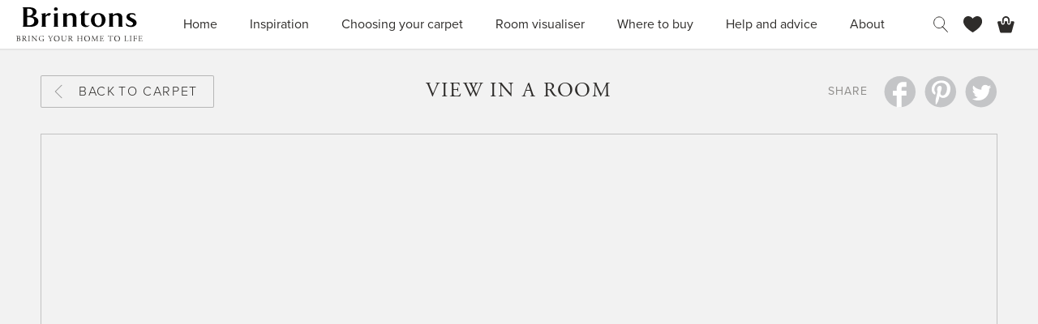

--- FILE ---
content_type: text/html; charset=utf-8
request_url: https://www.brintons.co.uk/carpets/1/50347/royal-coronet-burgundy-red/view-in-a-room
body_size: 7465
content:




<!DOCTYPE HTML>
<html lang="en" class="os">
    <head>
        

        <!-- Page title -->
        <title>
            Royal Coronet Burgundy Red - 1/50347 - View in a room | Brintons Carpets
        </title>

        <!-- Meta data -->
        <meta http-equiv="Content-Type" content="text/html; charset=UTF-8">
        <meta name="viewport" content="
            width=device-width,
            initial-scale=1.0,
            maximum-scale=1.0,
            user-scalable=no"
            >
        <meta name="HandheldFriendly" content="true">
        <meta name="MobileOptimized" content="320">
        <meta http-equiv="X-UA-Compatible" content="IE=edge"><!-- IE Compatibility mode override -->

        <!-- Google tag (gtag.js) -->
        <script async src="https://www.googletagmanager.com/gtag/js?id=G-R4DPD0DWEF"></script>
        <script>
          window.dataLayer = window.dataLayer || [];
          function gtag(){dataLayer.push(arguments);}
          gtag('js', new Date());

          gtag('config', 'G-R4DPD0DWEF');
        </script>

        <!-- Meta title/description -->
        <meta name="title" content="Royal Coronet Burgundy Red - 1/50347 - View in a room - Brintons Carpets">
        <meta name="description" content="Regal and unashamedly grand, Royal Marquis is an elegant statement choice that provides an impressive focal point for your home. Coordinate from room to room with classic patterns in a traditional colour palette or create a retro feel in a broad selection of practical yet stylish colourways.">

        <!-- Twitter cards -->
            <meta name="twitter:card" content="summary">

            <!-- Facebook Open Graph -->
            <meta property="og:type" content="website">
            <meta property="og:site_name" content="Brintons Carpets">
            <meta property="og:url" content="https://www.brintons.co.uk/carpets/1/50347/royal-coronet-burgundy-red/view-in-a-room">
            <meta property="og:image" content="https://assets.brintons.co.uk/images/placeholder.dab1e07a75c6c76984a6e0a6b9b9ab77.jpg">
            <meta property="og:title" content="Royal Coronet Burgundy Red - 1/50347 - View in a room">
            <meta property="og:description" content="Regal and unashamedly grand, Royal Marquis is an elegant statement choice that provides an impressive focal point for your home. Coordinate from room to room with classic patterns in a traditional colour palette or create a retro feel in a broad selection of practical yet stylish colourways.">

            <!-- Canonical link -->
            <link rel="canonical" href="https://www.brintons.co.uk/carpets/1/50347/royal-coronet-burgundy-red/view-in-a-room">

        

        <!-- Application icons / Favicon - http://realfavicongenerator.net -->
        <link rel="apple-touch-icon" sizes="180x180" href="https://assets.brintons.co.uk/images/favicons/apple-touch-icon.5523ef88b0224165a28b21fba27ca13c.png">
        <link rel="icon" type="image/png" sizes="32x32" href="https://assets.brintons.co.uk/images/favicons/favicon-32x32.f5613b53db07b64ec3c942486759dc0b.png">
        <link rel="icon" type="image/png" sizes="16x16" href="https://assets.brintons.co.uk/images/favicons/favicon-16x16.80051ee08523870a030e2111aaf126c5.png">
        <link rel="manifest" href="https://assets.brintons.co.uk/images/favicons/manifest.c8e3b78f511f57bf0242db20616f37f5.json">
        <meta name="theme-color" content="#ffffff">

        <!-- CSS -->
        <link
            rel="stylesheet"
            type="text/css"
            href="https://assets.brintons.co.uk/site.4f6ea8ed41404fa5d2064a3e299c181a.css"
            rel="preload"
            >

        
        
    


        <!-- Custom fonts - Google fonts - Proxima Nova and Garamond -->
        <script>
          (function(d) {
            var config = {
              kitId: 'lmh7dwn',
              scriptTimeout: 3000,
              async: true
            },
            h=d.documentElement,t=setTimeout(function(){h.className=h.className.replace(/\bwf-loading\b/g,"")+" wf-inactive";},config.scriptTimeout),tk=d.createElement("script"),f=false,s=d.getElementsByTagName("script")[0],a;h.className+=" wf-loading";tk.src='https://use.typekit.net/'+config.kitId+'.js';tk.async=true;tk.onload=tk.onreadystatechange=function(){a=this.readyState;if(f||a&&a!="complete"&&a!="loaded")return;f=true;clearTimeout(t);try{Typekit.load(config)}catch(e){}};s.parentNode.insertBefore(tk,s)
          })(document);
        </script>

        
    </head>

    <body
        class="body "
        
        >
        

        <div class="page">
                <div class="skip-to">
                    <a
                        class="skip-to__link"
                        href="#site-nav"
                        >
                        Skip to navigation
                    </a> |

                    <a
                        class="skip-to__link"
                        href="#site-content"
                        >
                        Skip to content
                    </a> |

                    <a
                        class="skip-to__link"
                        href="#site-footer"
                        >
                        Skip to footer
                    </a>
                </div>

                <hr class="homer">

                <header class="header">
                        <div class="header__inner">
                            <a
                                class="header__logo"
                                href="/"
                                tabindex="-1"
                                >
                                Brintons
                            </a>

                            <hr class="homer">

                            <nav class="[ header__prime-nav ]  [ prime-nav ]">
                                <div
                                    class="prime-nav__handle"
                                    data-sample-count="0"
                                    data-favourite-count="0"
                                    >
                                    <svg class="prime-nav__handle-icon" aria-hidden="true" width="22px" height="17px" viewBox="0 0 22 17" xmlns="http://www.w3.org/2000/svg"><path d="M.5.5h20m-20 16h20m-20-8h20" stroke="#2E2C2A" fill="none" stroke-linecap="square"/></svg>
                                </div>

                                <ul
                                    class="prime-nav__list"
                                    id="site-nav"
                                    >
                                    <li class="prime-nav__item  prime-nav__item--home ">
                                        <a
                                            class="[ prime-nav__link ]"
                                            href="/"
                                            >
                                            Home
                                        </a>
                                    </li>

                                    

                                    <li class="prime-nav__item ">
                                            <a
                                                class="prime-nav__link"
                                                href="/inspiration"
                                                >
                                                Inspiration
                                            </a>
                                        </li><li class="prime-nav__item ">
                                            <a
                                                class="prime-nav__link"
                                                href="/carpets"
                                                >
                                                Choosing your carpet
                                            </a>
                                        </li><li class="prime-nav__item ">
                                            <a
                                                class="prime-nav__link"
                                                href="/view-in-a-room"
                                                >
                                                Room visualiser
                                            </a>
                                        </li><li class="prime-nav__item ">
                                            <a
                                                class="prime-nav__link"
                                                href="/stockists"
                                                >
                                                Where to buy
                                            </a>
                                        </li><li class="prime-nav__item ">
                                            <a
                                                class="prime-nav__link"
                                                href="/help-and-advice"
                                                >
                                                Help and advice
                                            </a>
                                        </li><li class="prime-nav__item ">
                                            <a
                                                class="prime-nav__link"
                                                href="/about"
                                                >
                                                About
                                            </a>
                                        </li>
                                </ul>

                                <div class="prime-nav__close"></div>
                            </nav>

                            <hr class="homer">

                            <nav class="[ header__user-nav ]  [ user-nav ]">
                                <ul class="user-nav__list">
                                    <li
                                        aria-hidden="true"
                                        class="user-nav__item  user-nav__item--search"
                                        >
                                        <span
                                            class="user-nav__link"
                                            data-count="0"
                                            >
                                            <svg class="user-nav__link-icon" aria-hidden="true" xmlns="http://www.w3.org/2000/svg" width="20px" height="20px" viewBox="0 0 20 20"><style>.st0{fill:none;stroke:#2E2C2A;stroke-width:0.9721;}</style><g id="Symbols"><g id="Header-1440-px"><path id="Search" class="st0" d="M14.6 7.8c0 1.8-.7 3.5-1.7 4.7-1.2 1.4-2.9 2.2-4.8 2.2-3.6 0-6.5-3.1-6.5-6.9S4.5.9 8.1.9c3.5 0 6.5 3.1 6.5 6.9zm3.9 11.7L12 12.7l6.5 6.8z"/></g></g></svg>
                                        </span>
                                    </li>

                                    <li
                                        aria-hidden="true"
                                        class="user-nav__item  user-nav__item--favourites"
                                        >
                                        <span
                                            class="user-nav__link"
                                            data-count="0"
                                            title="Favourites (0)"
                                            >
                                            <svg class="user-nav__link-icon" aria-hidden="true" width="24px" height="20px" viewBox="0 0 24 20" xmlns="http://www.w3.org/2000/svg"><path d="M23.1 6.58c0-7.03-7.8-8.75-11.55-3.6C7.8-2.16 0-.44 0 6.6 0 13.6 11.55 20 11.55 20S23.1 13.6 23.1 6.58z" fill="#2E2C2A" fill-rule="evenodd"/></svg>
                                        </span>
                                    </li>

                                    <li class="user-nav__item  user-nav__item--basket">
                                        <a
                                            class="user-nav__link"
                                            data-count="0"
                                            href="/sample-order"
                                            title="Sample basket (0)"
                                            >
                                            <svg class="user-nav__link-icon" aria-hidden="true" width="21px" height="21px" viewBox="0 0 21 21" xmlns="http://www.w3.org/2000/svg" xmlns:xlink="http://www.w3.org/1999/xlink"><defs><path id="a" d="M.8.45h9.3v9.1H.8z"/></defs><g fill="none" fill-rule="evenodd"><path d="M19.24 6.23h-2.86v2.1c-.05 1.2-1.03 2.14-2.22 2.14-1.2 0-2.17-.95-2.22-2.13v-2.1H8.96v2.1c-.05 1.18-1.03 2.13-2.22 2.13-1.2 0-2.17-.95-2.22-2.13v-2.1H1.5c-.8 0-1.5.66-1.5 1.5l3.08 11.3c.25.82.68 1.5 1.52 1.5h11.55c.83 0 1.27-.7 1.52-1.5l3.08-11.3c0-.84-.68-1.5-1.5-1.5" fill="#2E2C2A"/><g transform="translate(5 -.445)"><mask id="b" fill="#fff"><use xlink:href="#a"/></mask><path d="M1.75 9.56c.52 0 .94-.43.94-.95V5.1c0-1.53 1.2-2.76 2.72-2.76S8.2 3.57 8.2 5.1v3.5c0 .53.43.96.96.96.52 0 .94-.43.94-.95V5.1C10.1 2.52 8.02.43 5.45.43 2.9.43.8 2.53.8 5.1v3.5c0 .53.43.96.95.96" fill="#2E2C2A" mask="url(#b)"/></g></g></svg>
                                        </a>
                                    </li>
                                </ul>
                            </nav>
                        </div>

                        <hr class="homer">

                        <form
                            action="/search"
                            class="[ header__search ]  [ header-search ]"
                            method="get"
                            >
                            <div class="header-search__inner">
                                <label
                                    class="homer"
                                    for="header-search-field"
                                    >
                                    Website search
                                </label>

                                <input
                                    class="header-search__field"
                                    id="header-search-field"
                                    name="q"
                                    placeholder="What are you looking for?"
                                    type="text"
                                    >

                                <button class="header-search__btn" type="submit">
                                    Search
                                </button>

                                <div class="header-search__close"></div>
                            </div>
                        </form>

                        <div class="[ header__favourites ]  [ header-favs ]"></div>
                        <div class="[ header__basket ]  [ header-basket ]"></div>
                    </header>

                <hr class="homer">

                <div class="[ main ]  [ trim ]" id="site-content">
                        <div class="view-in-room | inner inner--wide">
        <div class="heading  heading--btn-alt  heading--bkg-1">
            <div class="heading__inner">
                <a
                    class="heading__btn"
                    href="/carpets/1/50347/royal-coronet-burgundy-red"
                    >
                    <span class="heading__btn-text">Back </span>
                    <span class="heading__btn-text">to carpet</span>
                </a>

                <h1 class="heading__text">
                    View in a room
                </h1>
            </div>
        </div>

        <div
            class="view-in-room__iframe"
            id="my-vis"
            data-product="5fad4dc727ae8f2b5715144f"
            data-range="5f9bd89d27ae8f10bc15180a"
            ></div>
        <script src="https://web.viz.broadlu.me/dist/visualiserLoader_v3.1.js"></script>

        <div class="view-in-room__contents">
            <div
                class="[ view-in-room__social ] [ social-share ]"
                >
                <p class="social-share__heading">
                    Share
                </p><ul class="social-share__list">
                    <li class="social-item">
                            <a
                                class="social-item__link"
                                href="http://www.facebook.com/sharer.php?u=https://www.brintons.co.uk/carpets/1/50347/royal-coronet-burgundy-red/view-in-a-room"
                                target="_blank"
                                title="Share on Facebook"
                                >
                                <svg class="social-item__icon" aria-hidden="true" width="40px" height="40px" viewBox="0 0 35 36" xmlns="http://www.w3.org/2000/svg"><g fill="none" fill-rule="evenodd"><circle fill="#747474" cx="17.32" cy="18.19" r="17.32"/><path d="M24.47 12.78V7.43h-4.32c-3.57 0-6.47 3.15-6.47 7.02v2.7H9.36v5.37h4.32v13h5.4v-13h5.4v-5.37h-5.4V14.4c0-.93.56-1.62 1.07-1.62h4.32z" fill="#2E2C2A"/></g></svg>
                            </a>
                        </li><li class="social-item">
                            <a
                                class="social-item__link"
                                href="//pinterest.com/pin/create/button/?url=https://www.brintons.co.uk/carpets/1/50347/royal-coronet-burgundy-red/view-in-a-room"
                                target="_blank"
                                title="Share on Pinterest"
                                >
                                <svg class="social-item__icon" aria-hidden="true" width="40px" height="40px" viewBox="0 0 35 36" xmlns="http://www.w3.org/2000/svg"><g fill="none" fill-rule="evenodd"><circle fill="#747474" cx="17.32" cy="18.19" r="17.32"/><path d="M18.5 5.75c-7.3 0-11 5.25-11 9.63 0 2.65 1 5 3.16 5.9.35.13.67 0 .77-.4l.3-1.24c.12-.38.08-.52-.2-.85-.63-.78-1.02-1.7-1.02-3.07 0-3.9 2.95-7.38 7.6-7.38 4.16 0 6.4 2.53 6.4 5.9 0 4.45-1.94 8.2-4.85 8.2-1.62 0-2.82-1.33-2.44-2.97.47-1.95 1.36-4.06 1.36-5.46 0-1.27-.67-2.32-2.07-2.32-1.66 0-2.98 1.7-2.98 4 0 1.45.5 2.43.5 2.43l-2 8.4c-.56 2.5-.06 5.54-.02 5.85.02.2.26.25.37.1.15-.2 2.1-2.6 2.78-5.03.2-.7 1.1-4.24 1.1-4.24.53 1.03 2.1 1.93 3.75 1.93 4.96 0 8.32-4.5 8.32-10.56 0-4.6-3.88-8.85-9.77-8.85" fill="#2E2C2A"/></g></svg>
                            </a>
                        </li><li class="social-item">
                            <a
                                class="social-item__link"
                                href="https://twitter.com/share?url=https://www.brintons.co.uk/carpets/1/50347/royal-coronet-burgundy-red/view-in-a-room"
                                target="_blank"
                                title="Share on Twitter"
                                >
                                <svg class="social-item__icon" aria-hidden="true" width="40px" height="40px" viewBox="0 0 35 36" xmlns="http://www.w3.org/2000/svg"><g fill="none" fill-rule="evenodd"><circle fill="#747474" cx="17.32" cy="18.19" r="17.32"/><path d="M28.57 12.7c-.78.34-1.63.57-2.5.68.9-.54 1.6-1.4 1.9-2.42-.83.5-1.77.86-2.77 1.06-.8-.85-1.93-1.38-3.2-1.38-2.4 0-4.36 1.96-4.36 4.37 0 .37.03.7.1 1-3.63-.16-6.85-1.9-9-4.55-.4.65-.6 1.4-.6 2.2 0 1.52.77 2.86 1.95 3.64-.74-.03-1.4-.23-2-.56v.06c0 2.1 1.5 3.88 3.5 4.28-.36.1-.75.15-1.15.15-.28 0-.56-.02-.82-.07.55 1.73 2.17 3 4.08 3.03-1.5 1.16-3.37 1.86-5.42 1.86-.36 0-.7-.02-1.05-.06 1.93 1.25 4.23 1.97 6.7 1.97 8.05 0 12.45-6.67 12.45-12.45v-.56c.84-.62 1.6-1.4 2.17-2.27" fill="#2E2C2A"/></g></svg>
                            </a>
                        </li>
                </ul>
            </div>
        </div>

        <div class="view-in-room__disclaimer">
            The room visualiser is intended as a visual guide only. We strongly recommend that you order samples of your chosen  carpet or visit your local retailer to view real carpet samples.   Colours and scale may vary from the visualiser.
        </div>
    </div>

    
                    </div>

                <hr class="homer">

                <footer class="footer" id="site-footer">
                        <div class="footer__inner">
                            <div class="footer__upper">
                                <ul class="footer__list">
                                    <li class="footer__item">
                                        <a
                                            class="footer__link"
                                            href="https://www.brintons.net"
                                            >
                                            Commercial Carpets
                                        </a>
                                    </li>

                                    <li class="footer__item">
                                        <a
                                            class="footer__link"
                                            href="/history"
                                            >
                                            History
                                        </a>
                                    </li>

                                    <li class="footer__item">
                                        <a
                                            class="footer__link"
                                            href="/corporate-responsibility"
                                            >
                                            Corporate Responsibility
                                        </a>
                                    </li>

                                    <li class="footer__item">
                                        <a
                                            class="footer__link"
                                            href="/contact-us"
                                            >
                                            Contact Us
                                        </a>
                                    </li>

                                    <li class="footer__item">
                                        <a
                                            class="footer__link"
                                            href="/blog"
                                            >
                                            Blog
                                        </a>
                                    </li>
                                </ul>

                                <ul class="footer__list">
                                    <li class="footer__item">
                                        <a
                                            class="footer__link"
                                            href="/press-enquiry"
                                            >
                                            Press Enquiry
                                        </a>
                                    </li>

                                    <li class="footer__item">
                                        <a
                                            class="footer__link"
                                            href="/stockist-area/dashboard"
                                            >
                                            Stockist Login
                                        </a>
                                    </li>
                                </ul>
                            </div>

                            <div class="footer__mid">
                                <a
                                    class="footer__logo"
                                    href="/"
                                    >
                                    Brintons Royal Warrant
                                </a>

                                <ul class="footer__btns">
                                    <li class="footer__btn">
                                        <a
                                            class="footer__btn-link"
                                            href="/newsletter-sign-up"
                                            >
                                            <span class="ellipsis">
                                                Sign Up To Our Newsletter
                                            </span>
                                        </a>
                                    </li>
                                </ul>

                                <ul class="footer__social-list">
                                    <li class="footer__social-item">
                                        <a
                                            class="footer__social-link"
                                            href="https://www.facebook.com/BrintonsAtHome"
                                            target="_blank"
                                            title="Follow Brintons Carpets on Facebook"
                                            >
                                            <svg class="footer__social-icon" aria-hidden="true" width="40px" height="40px" viewBox="0 0 35 36" xmlns="http://www.w3.org/2000/svg"><g fill="none" fill-rule="evenodd"><circle fill="#747474" cx="17.32" cy="18.19" r="17.32"/><path d="M24.47 12.78V7.43h-4.32c-3.57 0-6.47 3.15-6.47 7.02v2.7H9.36v5.37h4.32v13h5.4v-13h5.4v-5.37h-5.4V14.4c0-.93.56-1.62 1.07-1.62h4.32z" fill="#2E2C2A"/></g></svg>
                                        </a>
                                    </li>

                                    <li class="footer__social-item">
                                        <a
                                            class="footer__social-link"
                                            href="https://pinterest.com/brintons/"
                                            target="_blank"
                                            title="Browse Brintons Carpets imagery on Pinterest"
                                            >
                                            <svg class="footer__social-icon" aria-hidden="true" width="40px" height="40px" viewBox="0 0 35 36" xmlns="http://www.w3.org/2000/svg"><g fill="none" fill-rule="evenodd"><circle fill="#747474" cx="17.32" cy="18.19" r="17.32"/><path d="M18.5 5.75c-7.3 0-11 5.25-11 9.63 0 2.65 1 5 3.16 5.9.35.13.67 0 .77-.4l.3-1.24c.12-.38.08-.52-.2-.85-.63-.78-1.02-1.7-1.02-3.07 0-3.9 2.95-7.38 7.6-7.38 4.16 0 6.4 2.53 6.4 5.9 0 4.45-1.94 8.2-4.85 8.2-1.62 0-2.82-1.33-2.44-2.97.47-1.95 1.36-4.06 1.36-5.46 0-1.27-.67-2.32-2.07-2.32-1.66 0-2.98 1.7-2.98 4 0 1.45.5 2.43.5 2.43l-2 8.4c-.56 2.5-.06 5.54-.02 5.85.02.2.26.25.37.1.15-.2 2.1-2.6 2.78-5.03.2-.7 1.1-4.24 1.1-4.24.53 1.03 2.1 1.93 3.75 1.93 4.96 0 8.32-4.5 8.32-10.56 0-4.6-3.88-8.85-9.77-8.85" fill="#2E2C2A"/></g></svg>
                                        </a>
                                    </li>

                                    <li class="footer__social-item">
                                        <a
                                            class="footer__social-link"
                                            href="https://twitter.com/BrintonsUK"
                                            target="_blank"
                                            title="Follow Brintons Carpets on Twitter"
                                            >
                                            <svg class="footer__social-icon" aria-hidden="true" width="40px" height="40px" viewBox="0 0 35 36" xmlns="http://www.w3.org/2000/svg"><g fill="none" fill-rule="evenodd"><circle fill="#747474" cx="17.32" cy="18.19" r="17.32"/><path d="M28.57 12.7c-.78.34-1.63.57-2.5.68.9-.54 1.6-1.4 1.9-2.42-.83.5-1.77.86-2.77 1.06-.8-.85-1.93-1.38-3.2-1.38-2.4 0-4.36 1.96-4.36 4.37 0 .37.03.7.1 1-3.63-.16-6.85-1.9-9-4.55-.4.65-.6 1.4-.6 2.2 0 1.52.77 2.86 1.95 3.64-.74-.03-1.4-.23-2-.56v.06c0 2.1 1.5 3.88 3.5 4.28-.36.1-.75.15-1.15.15-.28 0-.56-.02-.82-.07.55 1.73 2.17 3 4.08 3.03-1.5 1.16-3.37 1.86-5.42 1.86-.36 0-.7-.02-1.05-.06 1.93 1.25 4.23 1.97 6.7 1.97 8.05 0 12.45-6.67 12.45-12.45v-.56c.84-.62 1.6-1.4 2.17-2.27" fill="#2E2C2A"/></g></svg>
                                        </a>
                                    </li>

                                    <li class="footer__social-item">
                                        <a
                                            class="footer__social-link"
                                            href="http://www.houzz.co.uk/pro/brintonscarpets/brintons-carpets"
                                            target="_blank"
                                            title="Follow Brintons Carpets on Houzz"
                                            >
                                            <svg class="footer__social-icon" aria-hidden="true" width="40px" height="40px" viewBox="0 0 35 36" xmlns="http://www.w3.org/2000/svg"><g fill="none" fill-rule="evenodd"><circle fill="#747474" cx="17.321" cy="18.187" r="17.321"/><path fill="#2E2C2A" d="M17.51 12.817V4L9 8.407V26.04l8.51-4.41L9 17.226l8.51-4.408M17.89 13.193v17.633l8.51-4.41V8.785l-8.51 4.41"/><path fill="#747474" d="M17.89 12.77v.725l7.148 3.703-7.15 3.702v.725l8.55-4.427-8.55-4.428"/></g></svg>
                                        </a>
                                    </li>

                                    <li class="footer__social-item">
                                        <a
                                            class="footer__social-link"
                                            href="https://www.youtube.com/user/brintonscarpets"
                                            target="_blank"
                                            title="Subscribe to the Brintons Carpets YouTube Channel"
                                            >
                                            <svg class="footer__social-icon" aria-hidden="true" width="40px" height="40px" viewBox="0 0 35 36" xmlns="http://www.w3.org/2000/svg"><g fill="none" fill-rule="evenodd"><circle fill="#747474" cx="17.321" cy="18.187" r="17.321"/><path d="M24.626 17.224c-2.362-.086-4.78-.124-7.244-.12-2.466-.004-4.882.034-7.245.12-1.655 0-2.998 1.16-2.998 2.587-.1 1.14-.15 2.27-.14 3.4-.01 1.13.04 2.27.14 3.4 0 1.43 1.34 2.59 2.99 2.59 2.36.09 4.78.13 7.24.12 2.46.01 4.88-.03 7.24-.12 1.65 0 3-1.16 3-2.58.1-1.13.14-2.26.14-3.39 0-1.13-.04-2.26-.14-3.39 0-1.42-1.35-2.58-3-2.58zM9.246 6h1.787l1.15 4.01h.113L13.394 6h1.803l-2.065 5.867v4.162h-1.775v-3.98L9.245 6m7.61 8.465c0 .204.057.36.17.472.11.11.27.166.48.166.213 0 .382-.057.508-.17.126-.113.19-.27.19-.468v-4.03c0-.16-.066-.292-.194-.39-.13-.1-.3-.15-.51-.15-.19 0-.35.05-.47.15-.12.098-.18.23-.18.39v4.03zm-1.622-3.974c0-.57.212-1.02.637-1.36.424-.34.994-.51 1.71-.51.652 0 1.187.18 1.604.54.416.36.624.82.624 1.39v3.82c0 .64-.204 1.13-.612 1.49-.41.36-.97.54-1.687.54-.69 0-1.25-.18-1.66-.56-.42-.37-.62-.87-.62-1.5V10.5zm9.737-1.87v7.4h-1.575v-.82c-.29.3-.593.53-.907.69-.314.16-.62.24-.915.24-.365 0-.64-.11-.824-.33-.19-.22-.28-.55-.28-.99v-6.2h1.57v5.67c0 .18.03.31.1.39.06.08.17.12.32.12.11 0 .26-.05.44-.16.17-.11.34-.24.48-.4V8.61h1.57" fill="#2E2C2A"/><path d="M24.273 22.745c0-.248.044-.425.132-.533.087-.107.23-.16.43-.16.193 0 .333.053.42.16.088.108.132.285.132.533v.598h-1.114v-.598zm2.41 1.516v-1.5c0-.56-.155-.99-.464-1.29-.31-.3-.76-.45-1.33-.45-.57 0-1.03.17-1.38.49-.36.33-.54.74-.54 1.26v2.66c0 .57.16 1.02.48 1.34.32.33.77.49 1.33.49.62 0 1.09-.15 1.41-.46.31-.31.47-.76.47-1.37v-.44h-1.29v.41c0 .35-.05.58-.13.68-.09.1-.23.15-.44.15-.2 0-.34-.06-.43-.18-.09-.12-.13-.33-.13-.64v-1.12h2.41zM20.73 25.7c0 .19-.03.324-.11.408-.07.084-.18.125-.34.125-.1 0-.202-.02-.3-.063-.094-.042-.194-.112-.3-.208v-3.69c.09-.083.176-.143.26-.18.09-.04.18-.06.27-.06.17 0 .3.052.39.156.09.103.136.254.136.454v3.053zm.07-4.602c-.192 0-.39.048-.58.142-.19.094-.37.23-.54.41v-2.58h-1.27v8.017h1.27v-.454c.17.18.348.313.54.4.195.086.414.13.66.13.374 0 .66-.112.856-.335.198-.223.297-.544.297-.965v-3.28c0-.485-.105-.854-.315-1.106-.21-.252-.515-.38-.913-.38zm-4.88 4.564c-.12.13-.25.235-.39.32-.14.08-.26.123-.35.123-.12 0-.2-.03-.254-.094-.052-.06-.078-.16-.078-.3v-4.54h-1.26v4.95c0 .35.074.62.222.79.146.18.366.27.657.27.236 0 .48-.06.73-.19.253-.12.494-.31.726-.55v.65h1.26v-5.92h-1.26v4.49zm-2.32-6.59H9.25v1.16h1.468v6.853h1.42V20.23H13.6v-1.164z" fill="#747474"/></g></svg>
                                        </a>
                                    </li>

                                    <li class="footer__social-item">
                                        <a
                                            class="footer__social-link"
                                            href="https://www.instagram.com/brintons_carpets"
                                            target="_blank"
                                            title="Follow Brintons Carpets on Instagram"
                                            >
                                            <svg class="footer__social-icon" aria-hidden="true" width="40px" height="40px" viewBox="0 0 35 36" xmlns="http://www.w3.org/2000/svg"><g fill="none" fill-rule="evenodd"><circle fill="#747474" cx="17.32" cy="18.19" r="17.32"/><path d="M24.13 13.6c0 .42-.33.75-.74.75h-2.24c-.4 0-.74-.33-.74-.74v-2.2c0-.4.33-.72.74-.72h2.2c.42 0 .75.33.75.74v2.2zm0 11.1c0 .42-.33.75-.74.75H10.05c-.4 0-.74-.33-.74-.74v-8.1H11c-.12.48-.2.97-.2 1.48 0 3.27 2.66 5.92 5.93 5.92s5.9-2.65 5.9-5.92c0-.5-.06-1-.18-1.48h1.67v8.14zm-7.4-10.35c2.05 0 3.7 1.66 3.7 3.7 0 2.05-1.65 3.7-3.7 3.7-2.03 0-3.7-1.65-3.7-3.7 0-2.04 1.67-3.7 3.7-3.7zm7.72-5.9H9.65c-1.22 0-2.2.98-2.2 2.2v14.8c0 1.23.98 2.22 2.2 2.22h14.8c1.22 0 2.22-1 2.22-2.22v-14.8c0-1.22-1-2.2-2.22-2.2z" fill="#2E2C2A"/></g></svg>
                                        </a>
                                    </li>
                                </ul>
                            </div>

                            <div class="footer__lower">
                                <ul class="footer__list">
                                    <li class="footer__item">
                                        <a
                                            class="footer__link"
                                            href="/terms"
                                            >
                                            Terms &amp; Conditions
                                        </a>
                                    </li>

                                    <li class="footer__item">
                                        <a
                                            class="footer__link"
                                            href="/privacy-notice"
                                            >
                                            Privacy Notice
                                        </a>
                                    </li>

                                    <li class="footer__item">
                                        <a
                                            class="footer__link"
                                            href="/modern-slavery-act"
                                            >
                                            Modern Slavery Act
                                        </a>
                                    </li>

                                    <li class="footer__item">
                                        <a
                                            class="footer__link"
                                            href="/newsletter-unsubscribe"
                                            >
                                            Newsletter unsubscribe
                                        </a>
                                    </li>
                                </ul>

                                <hr class="homer">

                                <p class="footer__copyright">
                                    &#169; 2026 Brintons Carpets Limited. All rights
                                    reserved.<br>Registered in London No. 07749331.

                                    <a
                                        class="footer__link"
                                        href="/built-by-getme"
                                        >
                                        Website by Getme
                                    </a>
                                </p>
                            </div>
                        </div>
                    </footer>

                <div class="tint1"></div>
                <div class="tint2"></div>
            </div>

        <!-- JavaScript -->
        <script
            src="https://assets.brintons.co.uk/site.eaf38e9c84af4f9c81c4.js"
            rel="preload"
            ></script>

        <!-- Google Code for Remarketing Tag -->
        <script type="text/javascript">
        /* <![CDATA[ */
        var google_conversion_id = 951648377;
        var google_custom_params = window.google_tag_params;
        var google_remarketing_only = true;
        /* ]]> */
        </script>
        <script type="text/javascript" src="//www.googleadservices.com/pagead/conversion.js">
        </script>
        <noscript>
        <div style="display:inline;">
        <img height="1" width="1" style="border-style:none;" alt="" src="//googleads.g.doubleclick.net/pagead/viewthroughconversion/951648377/?guid=ON&amp;script=0"/>
        </div>
        </noscript>

        
        
    

    </body>
</html>

--- FILE ---
content_type: text/html; charset=utf-8
request_url: https://web.viz.broadlu.me/?apikey=U6327b26egsjx4f4vK&product=5fad4dc727ae8f2b5715144f&range=5f9bd89d27ae8f10bc15180a&usersession=17690992066674q3i1XWTTHApRNKH9zDbOsJ9a9Sk1769099206667&referrer=/carpets/1/50347/royal-coronet-burgundy-red/view-in-a-room&jsv=_v3.1
body_size: 6844
content:
<!DOCTYPE html><html lang=en><head><meta charset=utf-8><title>Broadlume | Visualizer</title><meta name=description content=""><meta name=robots content=noindex,nofollow><meta name=author content=Broadlume><meta name=viewport content="width=device-width,initial-scale=1,user-scalable=no,shrink-to-fit=no"><meta name=apple-mobile-web-app-capable content=yes><meta name=HandheldFriendly content=true><link rel=stylesheet href=https://cdn.viz.broadlu.me/css/uikit.min.css><link rel=stylesheet href=/css/webviz/custom.min.3.0.28.css><link rel=icon type=image/png href=https://cdn.viz.broadlu.me/icns/favicon-16x16.png sizes=16x16><link rel=icon type=image/png href=https://cdn.viz.broadlu.me/icns/favicon-32x32.png sizes=32x32><link rel=icon type=image/png href=https://cdn.viz.broadlu.me/icns/favicon-64x64.png sizes=64x64><link rel="shortcut icon" href=https://cdn.viz.broadlu.me/icns/favicon.ico type=image/ico><link rel=stylesheet href="/custom/uk/css/style.css?ver=3.0.28"></head><body><div id=loader-wrapper><div id=loader class=customAccent uk-spinner="ratio: 2.5"></div><div class="loader-section section-left"></div><div class="loader-section section-right"></div></div><div><div class=uk-grid-collapse uk-grid><div id=visualiserContainer class="uk-width-auto uk-responsive-height"><div id=liteContainer></div><div id=fullContainer><canvas id=vmgl></canvas></div></div></div><div id=menuNav class="uk-position-top-left uk-overlay uk-position-z-indexextra menuContainer uk-flex"><div id=collapsibleMenu class="uk-grid-collapse uk-child-width-auto" uk-grid><div class="fullBGmenu secondaryMenuWrapper"><div class="uk-overflow-auto customScroller" id=menuScroller><ul class="uk-nav uk-nav-default uk-nav-center"><li class=disable-select><a id=chooseRoomBtn role=button tabindex=1 title="Choose room" class=menuBtn onclick="webViz.menu.openNav('roomSelectNav',this);return false;"><span uk-icon="icon: image" data-ratio=1></span><br>ROOMS<br></a></li><li class=disable-select><a id=chooseFloorBtn role=button tabindex=2 title="Choose floor" class=menuBtn onclick="webViz.menu.openNav('floorSelectNav',this);return false;"><span uk-icon="icon: thumbnails" data-ratio=1></span><br>FLOORS<br></a></li><li class="disable-select uk-animation-fade" id=chooseStairBtn><a role=button tabindex=3 title="Choose stair product" class="menuBtn uk-animation-fade" onclick="webViz.visualiser.close3dMode();webViz.menu.openNav('stairSelectNav',this);return false;"><span uk-icon="icon: table" data-ratio=1></span><br>STAIRS<br></a></li><li class=disable-select><a id=choosePaintBtn role=button tabindex=3 title="Choose paint" class="menuBtn liteVisOnly" onclick="webViz.menu.openNav('colourSelectNav',this);return false;"><span uk-icon="icon: paint-bucket" data-ratio=1></span><br>PAINT<br></a></li></ul></div><div class="uk-overflow-auto customScroller" id=menuScrollerBottom><ul class="uk-nav uk-nav-default uk-nav-center"><li class="disable-select uk-animation-fade glOnly"><a id=compareToggle class="menuBtn isDisabled" role=button tabindex=7 title=Compare onclick="webViz.visualiser.close3dMode();webViz.menu.compareToggle(this);return false;"><span uk-icon="icon: code" data-ratio=1></span><br>COMPARE<br></a></li><li class=disable-select><a id=downloadImageBtn class="needsAproduct isDisabled" role=button tabindex=7 title=Download onclick="webViz.menu.download(this);return false;"><span uk-icon="icon: cloud-download" data-ratio=1></span><br>DOWNLOAD<br></a></li></ul></div></div><div class="semiTranMenu secondaryMenuWrapper"><div id=roomSelectNav class=secondaryMenu><div class="secondaryMenuContent uk-overflow-auto customScroller"><ul id=roomList class="uk-nav uk-nav-default uk-grid-small uk-grid-column-small uk-child-width-1-2 gridMenu" uk-grid><li><a onclick="webViz.room.selectRoom(67); return false;" id=rm_67 role=button class="roomSwatch roomSel lazy" data-bg="url('https://cdn.viz.broadlu.me/wdfxkjr278czzhxhwxke/templates/brintons_room1_thumb.webp')"><div class="productInfo disable-select"><p class=productNameTxt>Dining Room</p></div></a></li><li><a onclick="webViz.room.selectRoom(77); return false;" id=rm_77 role=button class="roomSwatch roomSel lazy" data-bg="url('https://cdn.viz.broadlu.me/wdfxkjr278czzhxhwxke/templates/brintons_december04_vmthumb.webp')"><div class="productInfo disable-select"><p class=productNameTxt>Dining Room</p></div></a></li><li><a onclick="webViz.room.selectRoom(78); return false;" id=rm_78 role=button class="roomSwatch roomSel lazy" data-bg="url('https://cdn.viz.broadlu.me/wdfxkjr278czzhxhwxke/templates/brintons_december07_RT_vmthumb.webp')"><div class="productInfo disable-select"><p class=productNameTxt>Living Room</p></div></a></li><li><a onclick="webViz.room.selectRoom(79); return false;" id=rm_79 role=button class="roomSwatch roomSel lazy" data-bg="url('https://cdn.viz.broadlu.me/wdfxkjr278czzhxhwxke/templates/brintons_bt22_vmthumb.webp')"><div class="productInfo disable-select"><p class=productNameTxt>Living Room</p></div></a></li><li><a onclick="webViz.room.selectRoom(81); return false;" id=rm_81 role=button class="roomSwatch roomSel lazy" data-bg="url('https://cdn.viz.broadlu.me/wdfxkjr278czzhxhwxke/templates/brintons_linen_damask_vmthumb.webp')"><div class="productInfo disable-select"><p class=productNameTxt>Living Room</p></div></a></li><li><a onclick="webViz.room.selectRoom(82); return false;" id=rm_82 role=button class="roomSwatch roomSel lazy" data-bg="url('https://cdn.viz.broadlu.me/wdfxkjr278czzhxhwxke/templates/brintons_timorous_beasties_vmthumb.webp')"><div class="productInfo disable-select"><p class=productNameTxt>Living Room</p></div></a></li><li><a onclick="webViz.room.selectRoom(80); return false;" id=rm_80 role=button class="roomSwatch roomSel lazy" data-bg="url('https://cdn.viz.broadlu.me/wdfxkjr278czzhxhwxke/templates/brintons_classicflorals_vmthumb.webp')"><div class="productInfo disable-select"><p class=productNameTxt>Bedroom</p></div></a></li><li><a onclick="webViz.room.selectRoom(83); return false;" id=rm_83 role=button class="roomSwatch roomSel lazy" data-bg="url('https://cdn.viz.broadlu.me/wdfxkjr278czzhxhwxke/templates/brintons_true_velevet_vmthumb.webp')"><div class="productInfo disable-select"><p class=productNameTxt>Nursery</p></div></a></li><li><a onclick="webViz.room.selectRoom(105); return false;" id=rm_105 role=button class="roomSwatch roomSel lazy" data-bg="url('https://cdn.viz.broadlu.me/img/webviz/2110-stariscene01_camera001_vm_color_thumb.webp')"><div class="productInfo disable-select"><p class=productNameTxt>Hall &amp; Stairs</p></div></a></li><li><a onclick="webViz.room.selectRoom(107); return false;" id=rm_107 role=button class="roomSwatch roomSel lazy" data-bg="url('https://cdn.viz.broadlu.me/img/webviz/2110-stairscene01_camera002_vm_color_thumb.webp')"><div class="productInfo disable-select"><p class=productNameTxt>Hall &amp; Stairs</p></div></a></li></ul></div></div><div id=floorSelectNav class=secondaryMenu><div class=searchcontainer><ul class=searchaccordian id=prodSearchAccordian uk-accordion><li><a class=uk-accordion-title href=#>Product Filter</a><div class=uk-accordion-content><div class=productSearchScroller><form class="uk-form-stacked uk-grid-small uk-grid-column-small uk-child-width-1-1@s uk-child-width-1-2@m gridMenu" onsubmit="return false;" uk-grid><div class=uk-width-1-1><label class=uk-form-label for=prodSearch>Search</label><div class="uk-form-controls uk-search uk-search-default"><span class=uk-search-icon-flip uk-search-icon></span> <input class="uk-search-input uk-form-small" type=search id=prodSearch placeholder=""></div></div><div style=display:none;><label class=uk-form-label for=prodType>Type</label><div class=uk-form-controls><select class="uk-select uk-form-small" id=prodType><option value="">All flooring</option><option value=1>Carpet</option></select></div></div><div style=display:none;><label class=uk-form-label for=prodBrand>Manufacturer</label><div class=uk-form-controls><select class="uk-select uk-form-small" id=prodBrand><option value="">All</option><option value=155879963711jnCcuJ9DFGMo5M>Brintons</option></select></div></div><div class=uk-width-1-1><label class=uk-form-label for=prodColor>Colour</label><div class=uk-form-controls><select class="uk-select uk-form-small" id=prodColor><option value="">All</option><option value=3>Greys / Blacks</option><option value=4>Browns</option><option value=5>Blues</option><option value=6>Greens</option><option value=7>Reds / Purples / Pinks</option><option value=8>Golds / Yellows / Oranges</option></select></div></div><div class=uk-width-1-1><br></div><div><div class=uk-form-controls><button href=#filterModal uk-toggle class="uk-button uk-button-default uk-button-small uk-width-1-1 xsmallbtn customAccentButton disable-select" type=button>MORE FILTERS</button></div></div><div><div class=uk-form-controls><button class="uk-button uk-button-default uk-button-small uk-width-1-1 xsmallbtn customAccentButton disable-select" onclick=webViz.product.clearFilter(); type=button>RESET FILTERS</button></div></div></form></div></div></li></ul></div><div id=productListContent class="secondaryMenuContent uk-overflow-auto customScroller"><div class=uk-flex><ul id=plist class="uk-nav uk-nav-default product-filter uk-grid-small uk-grid-column-small uk-child-width-1-2 gridMenu" uk-grid></ul></div></div></div><div id=stairSelectNav class=secondaryMenu><span class=uk-offcanvas-close onclick=webViz.menu.closeSecondary(); uk-icon=chevron-left></span><div class=searchcontainer><ul class=searchaccordian id=stairSearchAccordian uk-accordion><li><a class=uk-accordion-title href=#>Product Filter</a><div class=uk-accordion-content><div class=productSearchScroller><form class="uk-form-stacked uk-grid-small uk-grid-column-small uk-child-width-1-1@s uk-child-width-1-2@m gridMenu" onsubmit="return false;" uk-grid><div class=uk-width-1-1><label class=uk-form-label for=s_prodSearch>Search</label><div class="uk-form-controls uk-search uk-search-default"><span class=uk-search-icon-flip uk-search-icon></span> <input class="uk-search-input uk-form-small" type=search id=s_prodSearch placeholder=""></div></div><div style=display:none;><label class=uk-form-label for=s_prodBrand>Manufacturer</label><div class=uk-form-controls><select class="uk-select uk-form-small" id=s_prodBrand><option value="">All</option><option value=155879963711jnCcuJ9DFGMo5M>Brintons</option></select></div></div><div class=uk-width-1-1><label class=uk-form-label for=s_prodColor>Colour</label><div class=uk-form-controls><select class="uk-select uk-form-small" id=s_prodColor><option value="">All</option><option value=3>Greys / Blacks</option><option value=4>Browns</option><option value=5>Blues</option><option value=6>Greens</option><option value=7>Reds / Purples / Pinks</option><option value=8>Golds / Yellows / Oranges</option></select></div></div><div class=uk-width-1-1><br></div><div><div class=uk-form-controls><button href=#sfilterModal uk-toggle class="uk-button uk-button-default uk-button-small uk-width-1-1 xsmallbtn customAccentButton disable-select" type=button>MORE FILTERS</button></div></div><div><div class=uk-form-controls><button class="uk-button uk-button-default uk-button-small uk-width-1-1 xsmallbtn customAccentButton disable-select" onclick=webViz.stairproduct.clearFilter(); type=button>RESET FILTERS</button></div></div></form></div></div></li></ul></div><div id=s_productListContent class="secondaryMenuContent uk-overflow-auto customScroller"><div class=uk-flex><ul id=s_plist class="uk-nav uk-nav-default product-filter uk-grid-small uk-grid-column-small uk-child-width-1-2 gridMenu" uk-grid></ul></div></div></div><div id=colourSelectNav class=secondaryMenu><div class="secondaryMenuContent uk-overflow-auto customScroller"><ul class="uk-nav uk-nav-default uk-grid-small uk-grid-column-small uk-child-width-1-4 gridMenu" uk-grid id=colourBtnContainer></ul></div></div></div></div><div class="uk-flex uk-flex-middle"><button id=menuToggleBtn class=rightOfMenu onclick=webViz.menu.toggleMenu()><span uk-icon="icon: chevron-left" data-ratio=1.5></span></button></div></div><div id=optionscontainer hidden class="uk-position-center-right uk-overlay uk-position-z-index uk-animation-fade" align=center><a href=#flooroptionsModal uk-toggle class="uk-icon-button largerBtn" uk-icon=cog data-ratio=1></a></div><div class="uk-position-bottom-center uk-position-z-index" id=compareContainer><a role=button class=uk-icon-button id=compareDelete title="Clear Left" onclick=webViz.visualiser.clearCompare(this); uk-icon=trash title="Clear Left" data-ratio=1></a> <span class=uk-divider-vertical></span> <a role=button class=uk-icon-button title="Move Left" onclick=webViz.visualiser.copyCompare(); uk-icon=chevron-double-left title="Move Left" data-ratio=1.5></a></div><div class="uk-position-top-right uk-position-z-index uk-text-center" id=productInfoContainer></div><div id=loadingSpinner style="pointer-events:none;visibility: hidden;" class="uk-overlay uk-position-z-indexextra uk-position-center"><div class="uk-position-center customAccent" id=loadingSpinnerIcon uk-spinner="ratio: 2.5"></div></div><div class="uk-position-z-index uk-position-center" id=loadingSpinnerProgress style="top: 75%;pointer-events:none;" align=center><progress id=progressBar value=50 max=100 style="width: 150px !important;" hidden align=left></progress><br><div id=progressMsg style="width: auto; text-align: center;font-size:1.2rem;word-break:break-word;max-width:150px;line-height:1;" class=customAccent></div></div><div id=sampleInstruct style=pointer-events:none; class="uk-overlay uk-position-z-indexextra uk-position-center"><div class="uk-position-center customAccent uk-animation-fade" id=sampleInstructIcon><svg width=39 height=37 viewBox="0 0 39 37" fill=none xmlns=http://www.w3.org/2000/svg><rect width=39 height=37 fill=none /><path d="M5.82782 13.0788L3.7214 16.7272C3.63337 16.8797 3.68171 17.0724 3.82935 17.1576L5.07697 17.8779C5.22462 17.9632 5.41569 17.9087 5.50372 17.7562L7.61014 14.1078L8.63629 14.7002C9.11266 14.9753 9.69461 14.5183 9.55861 13.9759L8.78441 10.889C8.70009 10.5528 8.36154 10.3574 8.02824 10.4524L4.96781 11.3254C4.43015 11.4788 4.32532 12.2113 4.80169 12.4863L5.82782 13.0788Z"/><path d="M11.9642 6.85532L14.0706 3.20688C14.1586 3.05442 14.1103 2.86169 13.9626 2.77645L12.715 2.05613C12.5674 1.97089 12.3763 2.02539 12.2883 2.17786L10.1818 5.82629L9.1557 5.23384C8.67933 4.95881 8.09739 5.41582 8.23339 5.95816L9.00758 9.04506C9.0919 9.38126 9.43045 9.57672 9.76375 9.48163L12.8242 8.60866C13.3618 8.45529 13.4667 7.72278 12.9903 7.44775L11.9642 6.85532Z"/><path d="M17.7998 5.96136C17.6925 4.16349 20.3116 3.56907 21.3436 4.50059C24.4578 7.30977 24.1356 13.3776 24.1356 13.3776C25.0978 12.4124 27.0351 12.4787 27.8942 13.7484C29.1817 12.9045 30.4564 13.6214 30.9804 14.7193C33.7531 14.1889 35.001 16.0148 35.001 19.0061C35.001 19.1679 34.9892 19.7904 34.9902 19.9511C34.9999 23.6075 33.2398 24.4896 32.8286 27.2516C32.7255 27.9426 32.1585 28.4528 31.4905 28.4528H21.8129C20.7766 28.4528 19.7876 27.8269 19.3387 26.7718C18.8232 25.5739 17.424 23.7738 16.2545 22.213C15.6177 21.3635 14.9305 20.5556 14.1755 19.8185C13.1715 18.8375 12.001 17.0385 12.001 16.1868C12.001 16.1351 12.0021 16.0845 12.0042 16.034C12.1051 13.8473 14.8134 13.0596 16.0613 14.817C17.9201 17.4363 19.9637 17.2239 19.3032 11.355C19.1486 9.97961 17.8815 7.33336 17.7998 5.96136ZM21.0085 29.3967H31.8417C32.5891 29.3967 33.1958 30.0315 33.1958 30.8136V33.6475C33.1958 34.4296 32.5891 35.0645 31.8417 35.0645H21.0085C20.2611 35.0645 19.6544 34.4296 19.6544 33.6475V30.8136C19.6544 30.0315 20.2611 29.3967 21.0085 29.3967ZM30.4875 31.0496C29.8647 31.0496 29.3589 31.5777 29.3589 32.2306C29.3589 32.8834 29.8636 33.4115 30.4875 33.4115C31.1114 33.4115 31.6162 32.8834 31.6162 32.2306C31.6162 31.5777 31.1114 31.0496 30.4875 31.0496Z"/></svg></div></div></div><div id=flooroptionsModal class=uk-flex-top uk-modal><div class="uk-modal-dialog uk-modal-body uk-margin-auto-vertical"><button class=uk-modal-close-default type=button uk-close></button><h2 class="uk-modal-title uk-text-center disable-select">Floor Options</h2><form class="uk-grid-small uk-child-width-expand" uk-grid="masonry: true" name=flooroptionsform id=flooroptionsgrid></form></div></div><div id=stairoptionsModal class=uk-flex-top uk-modal><div class="uk-modal-dialog uk-modal-body uk-margin-auto-vertical" style="margin-bottom: 20px !important"><button class=uk-modal-close-default type=button uk-close></button><h2 class="uk-modal-title uk-text-center disable-select">Stair Options</h2><form class="uk-grid-small uk-child-width-expand" uk-grid="masonry: true" name=stairoptionsform id=stairoptionsgrid></form></div></div><div id=walloptionsModal class=uk-flex-top uk-modal><div class="uk-modal-dialog uk-modal-body uk-margin-auto-vertical"><button class=uk-modal-close-default type=button uk-close></button><h2 class="uk-modal-title uk-text-center disable-select">Wall Options</h2><form class="uk-grid-small uk-child-width-expand" uk-grid="masonry: true" name=walloptionsform id=walloptionsgrid></form></div></div><div id=filterModal class=uk-flex-top uk-modal><div class="uk-modal-dialog uk-modal-body uk-margin-auto-vertical"><button class=uk-modal-close-default type=button uk-close></button><h2 class="uk-modal-title uk-text-center disable-select">Filters</h2><form class="uk-child-width-auto uk-child-width-1-2@s uk-grid-row-medium" uk-grid id=filterForm><div><p class=optionTitle>Carpet Types</p><label class=uk-checkbox-label><input class=uk-checkbox name=checkFilter onclick="webViz.product.updateFilterArray('t',this, 1);" value=1 type=checkbox> Axminster</label><br></div><div><p class=optionTitle>Carpet Styles</p><label class=uk-checkbox-label><input class=uk-checkbox name=checkFilter onclick="webViz.product.updateFilterArray('s',this, 1);" value=2 type=checkbox> Patterned</label><br></div></form></div></div><div id=sfilterModal class=uk-flex-top uk-modal><div class="uk-modal-dialog uk-modal-body uk-margin-auto-vertical"><button class=uk-modal-close-default type=button uk-close></button><h2 class="uk-modal-title uk-text-center disable-select">Filters</h2><form class="uk-child-width-auto uk-child-width-1-2@s uk-grid-row-medium" uk-grid id=filterForm><div><p class=optionTitle>Carpet Types</p><label class=uk-checkbox-label><input class=uk-checkbox name=checkFilter onclick="webViz.stairproduct.updateFilterArray('t',this, 1);" value=1 type=checkbox> Axminster</label><br></div><div><p class=optionTitle>Carpet Styles</p><label class=uk-checkbox-label><input class=uk-checkbox name=checkFilter onclick="webViz.stairproduct.updateFilterArray('s',this, 1);" value=2 type=checkbox> Patterned</label><br></div></form></div></div><div class=uk-flex-top id=helpModal uk-modal><div class="uk-modal-dialog uk-modal-body uk-margin-auto-vertical f-w-modal"><h2 class="uk-modal-title disable-select uk-text-center"><strong>VIEW IN A ROOM</strong></h2><div class="uk-grid-small uk-flex-center" uk-grid><div class="uk-width-1-1 disable-select welcomeText">Take a photograph of your own room and upload or select a room style, then try our our different carpets to see which one you like the best.</div><div class="uk-width-1-1 disable-select uk-text-center"><br><button class="uk-button uk-button-default uk-button-small uk-modal-close customAccentButton disable-select noTextTransform" type=button>Get Started</button></div></div></div></div><div id=viewProductlModal class=uk-flex-top uk-modal></div><div class=uk-flex-top id=uploadModal uk-modal><div class="uk-modal-dialog uk-modal-body uk-margin-auto-vertical f-w-modal"><button class=uk-modal-close-default type=button uk-close></button><h2 class="uk-modal-title disable-select uk-text-center"><strong>Upload Photo</strong></h2><div class=uk-grid-small uk-grid><div class="uk-width-1-1 disable-select welcomeText">For best results, ensure the room is well lit and free from clutter.<br><br></div></div><br><div class="uk-child-width-expand@m uk-child-width-1-1@s uk-grid-row-medium uk-text-center" uk-grid><div><div id=imgUploader class="uk-button uk-button-default customAccentButton disable-select noTextTransform" uk-form-custom><input type=file title="Upload a photo" id=imgFile name=photo accept=image/*><span uk-icon=camera></span>&nbsp;&nbsp;Upload Photo</div></div></div></div></div><div class=uk-flex-top id=uploadErrorModal uk-modal><div class="uk-modal-dialog uk-modal-body uk-margin-auto-vertical f-w-modal"><div class="uk-grid-small uk-flex-center" uk-grid><div class="uk-width-1-1 disable-select welcomeText"><p>Please try another photo as we didn’t detect a floor, please ensure there is some floor in the photo</p></div><div class="uk-width-1-1 disable-select uk-text-center"><br><button class="uk-button uk-button-default uk-button-small uk-modal-close customAccentButton disable-select noTextTransform" type=button>Close</button></div></div></div></div><script src="https://cdn.viz.broadlu.me/js/utils/polyfills.js?ver=3.0.28"></script><script src=https://cdn.viz.broadlu.me/js/libs/uikit.min.js></script><script src=https://cdn.viz.broadlu.me/js/libs/uikit-icons.min.js></script><script src=https://cdn.viz.broadlu.me/js/libs/concrete.3.0.5.min.js></script><script src=https://cdn.viz.broadlu.me/js/libs/lazyload.min.js></script><script type=text/javascript>'use strict';
		
		var vizConfig = {skuonly : false,
			ak: "a06c915b4819e072f090411e7afb6e746d8af6481651a28998eabcb947e9e43b2b745be380600970e227ebe3d83445bfNvwhcMtHXHjKteR7guQuyeGMYSs0UZJveZaaAqM2n1vhM1a38RjXf15zfTjLMteo|17690992066674q3i1XWTTHApRNKH9zDbOsJ9a9Sk1769099206667",r:"/carpets/1/50347/royal-coronet-burgundy-red/view-in-a-room",e:'',cdn:"https://cdn.viz.broadlu.me",webp:true,hr:true,
			fill:true,rm:67,pr:"12101",prEx: "",pn:false,rt:0,
			inft:'View Product',infm:1, plnk: 0, plnkt: 'More info',rsz: false, cP: true,
			fm: false,iR: false, iP: false, sH: 2,pmenu: ["productName","rangeName"], pinf:["productName","rangeName","code"], 
			evb1:1,evb2:1,evb1t: "Order a sample",evb2t: "Favourite",
			brn: "Brintons", lg: false,stid:"000902131107",dm:"brintons.co.uk",vd: false,
			aS: false, fav: false, lang: 'EN', ceLogo: 'false',
			fGL:true, smp3d: 0, stOpt: true,inComp: false,dcid: 'U6327b26egsjx4f4vK',
			startLang: "en"
		};
		
		document.body.style.setProperty('--custom-bg-color', '#c4c5c7');

		
			document.body.style.setProperty('--custom-bg-active-color', '#d7d8da');
		

		document.body.style.setProperty('--custom-font-color','#333333');
		document.body.style.setProperty('--custom-accent-color', '#2e2c2a');document.body.style.setProperty('--custom-accent-font-color', '#ffffff');
		
				
		var ProductList = [{"x":true,"i":12076,"c":953,"s":2,"t":1,"b":"155879963711jnCcuJ9DFGMo5M","f":1,"cl":3,"n":"Royal Flake Intense Black  ","im":"/epb5qz3r4kxtbfmeebz7/155879963711jnCcuJ9DFGMo5M_161528605076511_icon.webp","cn":"Royal Marquis ","mn":"Brintons","c1":"https://www.brintons.co.uk/carpets/9/royal-flake-intense-black","c2":"https://www.brintons.co.uk/sample-order/add-sample?id=5fad195727ae8f2b58901226","c3":null},{"x":true,"i":12077,"c":953,"s":2,"t":1,"b":"155879963711jnCcuJ9DFGMo5M","f":1,"cl":5,"n":"Royal Flake French Navy ","im":"/epb5qz3r4kxtbfmeebz7/155879963711jnCcuJ9DFGMo5M_161528697185611_icon.webp","cn":"Royal Marquis ","mn":"Brintons","c1":"https://www.brintons.co.uk/carpets/3/royal-flake-french-navy","c2":"https://www.brintons.co.uk/sample-order/add-sample?id=5fad1a8c27ae8f2b58901228","c3":null},{"x":true,"i":12078,"c":953,"s":2,"t":1,"b":"155879963711jnCcuJ9DFGMo5M","f":1,"cl":8,"n":"Royal Flake Antique Gold ","im":"/epb5qz3r4kxtbfmeebz7/155879963711jnCcuJ9DFGMo5M_16152872448611_icon.webp","cn":"Royal Marquis ","mn":"Brintons","c1":"https://www.brintons.co.uk/carpets/6/royal-flake-antique-gold","c2":"https://www.brintons.co.uk/sample-order/add-sample?id=5fad1ccc27ae8f2b57151432","c3":null},{"x":true,"i":12079,"c":953,"s":2,"t":1,"b":"155879963711jnCcuJ9DFGMo5M","f":1,"cl":6,"n":"Royal Flake Willow Green ","im":"/epb5qz3r4kxtbfmeebz7/155879963711jnCcuJ9DFGMo5M_16152874661821_icon.webp","cn":"Royal Marquis ","mn":"Brintons","c1":"https://www.brintons.co.uk/carpets/4/royal-flake-willow-green","c2":"https://www.brintons.co.uk/sample-order/add-sample?id=5fad1d7e27ae8f2b5890122b","c3":null},{"x":true,"i":12080,"c":953,"s":2,"t":1,"b":"155879963711jnCcuJ9DFGMo5M","f":1,"cl":6,"n":"Royal Flake Hunter Green ","im":"/epb5qz3r4kxtbfmeebz7/155879963711jnCcuJ9DFGMo5M_16152875567371_icon.webp","cn":"Royal Marquis ","mn":"Brintons","c1":"https://www.brintons.co.uk/carpets/14/royal-flake-hunter-green","c2":"https://www.brintons.co.uk/sample-order/add-sample?id=6005aeb627ae8f125d78036c","c3":null},{"x":true,"i":12081,"c":953,"s":2,"t":1,"b":"155879963711jnCcuJ9DFGMo5M","f":1,"cl":7,"n":"Royal Flake Burgundy Red","im":"/epb5qz3r4kxtbfmeebz7/155879963711jnCcuJ9DFGMo5M_16152876528961_icon.webp","cn":"Royal Marquis ","mn":"Brintons","c1":"https://www.brintons.co.uk/carpets/1/royal-flake-burgundy-red","c2":"https://www.brintons.co.uk/sample-order/add-sample?id=5faab4cb27ae8f2b571513f7","c3":null},{"x":true,"i":12082,"c":953,"s":2,"t":1,"b":"155879963711jnCcuJ9DFGMo5M","f":1,"cl":7,"n":"Royal Flake Regal Red ","im":"/epb5qz3r4kxtbfmeebz7/155879963711jnCcuJ9DFGMo5M_16152877587571_icon.webp","cn":"Royal Marquis ","mn":"Brintons","c1":"https://www.brintons.co.uk/carpets/11/royal-flake-regal-red","c2":"https://www.brintons.co.uk/sample-order/add-sample?id=5fad1ea927ae8f2b59d47ce2","c3":null},{"x":true,"i":12083,"c":953,"s":2,"t":1,"b":"155879963711jnCcuJ9DFGMo5M","f":1,"cl":5,"n":"Royal Flake Sovereign Blue ","im":"/epb5qz3r4kxtbfmeebz7/155879963711jnCcuJ9DFGMo5M_1615287844731_icon.webp","cn":"Royal Marquis ","mn":"Brintons","c1":"https://www.brintons.co.uk/carpets/13/royal-flake-sovereign-blue","c2":"https://www.brintons.co.uk/sample-order/add-sample?id=5fad219f27ae8f2b57151438","c3":null},{"x":true,"i":12084,"c":953,"s":2,"t":1,"b":"155879963711jnCcuJ9DFGMo5M","f":1,"cl":3,"n":"Royal Flake Slate Grey ","im":"/epb5qz3r4kxtbfmeebz7/155879963711jnCcuJ9DFGMo5M_1615288426292_icon.webp","cn":"Royal Marquis ","mn":"Brintons","c1":"https://www.brintons.co.uk/carpets/10/royal-flake-slate-grey","c2":"https://www.brintons.co.uk/sample-order/add-sample?id=5fad22aa27ae8f2b5890122e","c3":null},{"x":true,"i":12085,"c":953,"s":2,"t":1,"b":"155879963711jnCcuJ9DFGMo5M","f":1,"cl":4,"n":"Royal Flake Tawny Brown ","im":"/epb5qz3r4kxtbfmeebz7/155879963711jnCcuJ9DFGMo5M_1615288519515_icon.webp","cn":"Royal Marquis ","mn":"Brintons","c1":"https://www.brintons.co.uk/carpets/8/royal-flake-tawny-brown","c2":"https://www.brintons.co.uk/sample-order/add-sample?id=5fad233d27ae8f2b58901230","c3":null},{"x":true,"i":12086,"c":953,"s":2,"t":1,"b":"155879963711jnCcuJ9DFGMo5M","f":1,"cl":3,"n":"Royal Diamond Intense Black","im":"/epb5qz3r4kxtbfmeebz7/155879963711jnCcuJ9DFGMo5M_16152889903461_icon.webp","cn":"Royal Marquis ","mn":"Brintons","c1":"https://www.brintons.co.uk/carpets/9/royal-diamond-intense-black","c2":"https://www.brintons.co.uk/sample-order/add-sample?id=5fad42e227ae8f2b5715143e","c3":null},{"x":true,"i":12087,"c":953,"s":2,"t":1,"b":"155879963711jnCcuJ9DFGMo5M","f":1,"cl":5,"n":"Royal Diamond French Navy ","im":"/epb5qz3r4kxtbfmeebz7/155879963711jnCcuJ9DFGMo5M_1615289270015_icon.webp","cn":"Royal Marquis ","mn":"Brintons","c1":"https://www.brintons.co.uk/carpets/3/royal-diamond-french-navy","c2":"https://www.brintons.co.uk/sample-order/add-sample?id=5fad436b27ae8f2b57151440","c3":null},{"x":true,"i":12088,"c":953,"s":2,"t":1,"b":"155879963711jnCcuJ9DFGMo5M","f":1,"cl":8,"n":"Royal Diamond Antique Gold ","im":"/epb5qz3r4kxtbfmeebz7/155879963711jnCcuJ9DFGMo5M_1615289322222_icon.webp","cn":"Royal Marquis ","mn":"Brintons","c1":"https://www.brintons.co.uk/carpets/6/royal-diamond-antique-gold","c2":"https://www.brintons.co.uk/sample-order/add-sample?id=5fad441127ae8f2b59d47cef","c3":null},{"x":true,"i":12089,"c":953,"s":2,"t":1,"b":"155879963711jnCcuJ9DFGMo5M","f":1,"cl":6,"n":"Royal Diamond Willow Green ","im":"/epb5qz3r4kxtbfmeebz7/155879963711jnCcuJ9DFGMo5M_1615289386801_icon.webp","cn":"Royal Marquis ","mn":"Brintons","c1":"https://www.brintons.co.uk/carpets/4/royal-diamond-willow-green","c2":"https://www.brintons.co.uk/sample-order/add-sample?id=5fad45cc27ae8f2b59d47cf2","c3":null},{"x":true,"i":12090,"c":953,"s":2,"t":1,"b":"155879963711jnCcuJ9DFGMo5M","f":1,"cl":6,"n":"Royal Diamond Hunter Green ","im":"/epb5qz3r4kxtbfmeebz7/155879963711jnCcuJ9DFGMo5M_1615289444161_icon.webp","cn":"Royal Marquis ","mn":"Brintons","c1":"https://www.brintons.co.uk/carpets/14/royal-diamond-hunter-green","c2":"https://www.brintons.co.uk/sample-order/add-sample?id=5fad463727ae8f2b57151445","c3":null},{"x":true,"i":12091,"c":953,"s":2,"t":1,"b":"155879963711jnCcuJ9DFGMo5M","f":1,"cl":7,"n":"Royal Diamond Burgundy Red","im":"/epb5qz3r4kxtbfmeebz7/155879963711jnCcuJ9DFGMo5M_1615289573044_icon.webp","cn":"Royal Marquis ","mn":"Brintons","c1":"https://www.brintons.co.uk/carpets/1/royal-diamond-burgundy-red","c2":"https://www.brintons.co.uk/sample-order/add-sample?id=5fad484527ae8f2b5890123d","c3":null},{"x":true,"i":12092,"c":953,"s":2,"t":1,"b":"155879963711jnCcuJ9DFGMo5M","f":1,"cl":7,"n":"Royal Diamond Regal Red ","im":"/epb5qz3r4kxtbfmeebz7/155879963711jnCcuJ9DFGMo5M_1615289643452_icon.webp","cn":"Royal Marquis ","mn":"Brintons","c1":"https://www.brintons.co.uk/carpets/11/royal-diamond-regal-red","c2":"https://www.brintons.co.uk/sample-order/add-sample?id=5fad48fb27ae8f2b59d47cf4","c3":null},{"x":true,"i":12093,"c":953,"s":2,"t":1,"b":"155879963711jnCcuJ9DFGMo5M","f":1,"cl":5,"n":"Royal Diamond Sovereign Blue ","im":"/epb5qz3r4kxtbfmeebz7/155879963711jnCcuJ9DFGMo5M_1615289921032_icon.webp","cn":"Royal Marquis ","mn":"Brintons","c1":"https://www.brintons.co.uk/carpets/13/royal-diamond-sovereign-blue","c2":"https://www.brintons.co.uk/sample-order/add-sample?id=5fad497527ae8f2b57151447","c3":null},{"x":true,"i":12094,"c":953,"s":2,"t":1,"b":"155879963711jnCcuJ9DFGMo5M","f":1,"cl":3,"n":"Royal Diamond Slate Grey ","im":"/epb5qz3r4kxtbfmeebz7/155879963711jnCcuJ9DFGMo5M_1615290080710_icon.webp","cn":"Royal Marquis ","mn":"Brintons","c1":"https://www.brintons.co.uk/carpets/10/royal-diamond-slate-grey","c2":"https://www.brintons.co.uk/sample-order/add-sample?id=5fad49e327ae8f2b5890123f","c3":null},{"x":true,"i":12095,"c":953,"s":2,"t":1,"b":"155879963711jnCcuJ9DFGMo5M","f":1,"cl":4,"n":"Royal Diamond Tawny Brown ","im":"/epb5qz3r4kxtbfmeebz7/155879963711jnCcuJ9DFGMo5M_1615290172716_icon.webp","cn":"Royal Marquis ","mn":"Brintons","c1":"https://www.brintons.co.uk/carpets/8/royal-diamond-tawny-brown","c2":"https://www.brintons.co.uk/sample-order/add-sample?id=5fad4a5827ae8f2b59d47cf6","c3":null},{"x":true,"i":12096,"c":953,"s":2,"t":1,"b":"155879963711jnCcuJ9DFGMo5M","f":1,"cl":3,"n":"Royal Coronet Intense Black ","im":"/epb5qz3r4kxtbfmeebz7/155879963711jnCcuJ9DFGMo5M_1615290592792_icon.webp","cn":"Royal Marquis ","mn":"Brintons","c1":"https://www.brintons.co.uk/carpets/9/royal-coronet-intense-black","c2":"https://www.brintons.co.uk/sample-order/add-sample?id=5fad4bce27ae8f2b57151449","c3":null},{"x":true,"i":12097,"c":953,"s":2,"t":1,"b":"155879963711jnCcuJ9DFGMo5M","f":1,"cl":5,"n":"Royal Coronet French Navy","im":"/epb5qz3r4kxtbfmeebz7/155879963711jnCcuJ9DFGMo5M_1615290787216_icon.webp","cn":"Royal Marquis ","mn":"Brintons","c1":"https://www.brintons.co.uk/carpets/3/royal-coronet-french-navy","c2":"https://www.brintons.co.uk/sample-order/add-sample?id=5fad4c3027ae8f2b59d47cf8","c3":null},{"x":true,"i":12098,"c":953,"s":2,"t":1,"b":"155879963711jnCcuJ9DFGMo5M","f":1,"cl":8,"n":"Royal Coronet Antique Gold ","im":"/epb5qz3r4kxtbfmeebz7/155879963711jnCcuJ9DFGMo5M_1615290860114_icon.webp","cn":"Royal Marquis ","mn":"Brintons","c1":"https://www.brintons.co.uk/carpets/6/royal-coronet-antique-gold","c2":"https://www.brintons.co.uk/sample-order/add-sample?id=5fad4c8c27ae8f2b59d47cfa","c3":null},{"x":true,"i":12099,"c":953,"s":2,"t":1,"b":"155879963711jnCcuJ9DFGMo5M","f":1,"cl":6,"n":"Royal Coronet Willow Green ","im":"/epb5qz3r4kxtbfmeebz7/155879963711jnCcuJ9DFGMo5M_16152909291621_icon.webp","cn":"Royal Marquis ","mn":"Brintons","c1":"https://www.brintons.co.uk/carpets/4/royal-coronet-willow-green","c2":"https://www.brintons.co.uk/sample-order/add-sample?id=5fad4cfc27ae8f2b5715144b","c3":null},{"x":true,"i":12100,"c":953,"s":2,"t":1,"b":"155879963711jnCcuJ9DFGMo5M","f":1,"cl":6,"n":"Royal Coronet Hunter Green ","im":"/epb5qz3r4kxtbfmeebz7/155879963711jnCcuJ9DFGMo5M_1615296741340_icon.webp","cn":"Royal Marquis ","mn":"Brintons","c1":"https://www.brintons.co.uk/carpets/14/royal-coronet-hunter-green","c2":"https://www.brintons.co.uk/sample-order/add-sample?id=5fad4d6727ae8f2b5715144d","c3":null},{"x":true,"i":12101,"c":953,"s":2,"t":1,"b":"155879963711jnCcuJ9DFGMo5M","f":1,"cl":7,"n":"Royal Coronet Burgundy Red ","im":"/epb5qz3r4kxtbfmeebz7/155879963711jnCcuJ9DFGMo5M_1615296902858_icon.webp","cn":"Royal Marquis ","mn":"Brintons","c1":"https://www.brintons.co.uk/carpets/1/royal-coronet-burgundy-red","c2":"https://www.brintons.co.uk/sample-order/add-sample?id=5fad4dc727ae8f2b5715144f","c3":null},{"x":true,"i":12102,"c":953,"s":2,"t":1,"b":"155879963711jnCcuJ9DFGMo5M","f":1,"cl":7,"n":"Royal Coronet Regal Red","im":"/epb5qz3r4kxtbfmeebz7/155879963711jnCcuJ9DFGMo5M_1615297015292_icon.webp","cn":"Royal Marquis ","mn":"Brintons","c1":"https://www.brintons.co.uk/carpets/11/royal-coronet-regal-red","c2":"https://www.brintons.co.uk/sample-order/add-sample?id=5fad4e3727ae8f2b59d47cfc","c3":null},{"x":true,"i":12103,"c":953,"s":2,"t":1,"b":"155879963711jnCcuJ9DFGMo5M","f":1,"cl":5,"n":"Royal Coronet Sovereign Blue ","im":"/epb5qz3r4kxtbfmeebz7/155879963711jnCcuJ9DFGMo5M_1615297117836_icon.webp","cn":"Royal Marquis ","mn":"Brintons","c1":"https://www.brintons.co.uk/carpets/13/royal-coronet-sovereign-blue","c2":"https://www.brintons.co.uk/sample-order/add-sample?id=5fad4ea627ae8f2b59d47cfe","c3":null},{"x":true,"i":12104,"c":953,"s":2,"t":1,"b":"155879963711jnCcuJ9DFGMo5M","f":1,"cl":3,"n":"Royal Coronet Slate Grey ","im":"/epb5qz3r4kxtbfmeebz7/155879963711jnCcuJ9DFGMo5M_1615297230825_icon.webp","cn":"Royal Marquis ","mn":"Brintons","c1":"https://www.brintons.co.uk/carpets/10/royal-coronet-slate-grey","c2":"https://www.brintons.co.uk/sample-order/add-sample?id=5fad4f1327ae8f2b58901241","c3":null},{"x":true,"i":12105,"c":953,"s":2,"t":1,"b":"155879963711jnCcuJ9DFGMo5M","f":1,"cl":4,"n":"Royal Coronet Tawny Brown ","im":"/epb5qz3r4kxtbfmeebz7/155879963711jnCcuJ9DFGMo5M_1615297315045_icon.webp","cn":"Royal Marquis ","mn":"Brintons","c1":"https://www.brintons.co.uk/carpets/8/royal-coronet-tawny-brown","c2":"https://www.brintons.co.uk/sample-order/add-sample?id=5fad4f8027ae8f2b58901243","c3":null},{"x":true,"i":12106,"c":953,"s":2,"t":1,"b":"155879963711jnCcuJ9DFGMo5M","f":1,"cl":3,"n":"Royal Trellis Intense Black ","im":"/epb5qz3r4kxtbfmeebz7/155879963711jnCcuJ9DFGMo5M_1615297410886_icon.webp","cn":"Royal Marquis ","mn":"Brintons","c1":"https://www.brintons.co.uk/carpets/9/royal-trellis-intense-black","c2":"https://www.brintons.co.uk/sample-order/add-sample?id=5fad4ff027ae8f2b58901245","c3":null},{"x":true,"i":12107,"c":953,"s":2,"t":1,"b":"155879963711jnCcuJ9DFGMo5M","f":1,"cl":5,"n":"Royal Trellis French Navy ","im":"/epb5qz3r4kxtbfmeebz7/155879963711jnCcuJ9DFGMo5M_1615297532090_icon.webp","cn":"Royal Marquis ","mn":"Brintons","c1":"https://www.brintons.co.uk/carpets/3/royal-trellis-french-navy","c2":"https://www.brintons.co.uk/sample-order/add-sample?id=5fad505b27ae8f2b58901247","c3":null},{"x":true,"i":12108,"c":953,"s":2,"t":1,"b":"155879963711jnCcuJ9DFGMo5M","f":1,"cl":8,"n":"Royal Trellis Antique Gold ","im":"/epb5qz3r4kxtbfmeebz7/155879963711jnCcuJ9DFGMo5M_1615297627585_icon.webp","cn":"Royal Marquis ","mn":"Brintons","c1":"https://www.brintons.co.uk/carpets/6/royal-trellis-antique-gold","c2":"https://www.brintons.co.uk/sample-order/add-sample?id=5fad50c127ae8f2b57151451","c3":null},{"x":true,"i":12109,"c":953,"s":2,"t":1,"b":"155879963711jnCcuJ9DFGMo5M","f":1,"cl":6,"n":"Royal Trellis Willow Green ","im":"/epb5qz3r4kxtbfmeebz7/155879963711jnCcuJ9DFGMo5M_1615297679592_icon.webp","cn":"Royal Marquis ","mn":"Brintons","c1":"https://www.brintons.co.uk/carpets/4/royal-trellis-willow-green","c2":"https://www.brintons.co.uk/sample-order/add-sample?id=5fad512b27ae8f2b57151453","c3":null},{"x":true,"i":12110,"c":953,"s":2,"t":1,"b":"155879963711jnCcuJ9DFGMo5M","f":1,"cl":6,"n":"Royal Trellis Hunter Green ","im":"/epb5qz3r4kxtbfmeebz7/155879963711jnCcuJ9DFGMo5M_1615297753468_icon.webp","cn":"Royal Marquis ","mn":"Brintons","c1":"https://www.brintons.co.uk/carpets/14/royal-trellis-hunter-green","c2":"https://www.brintons.co.uk/sample-order/add-sample?id=5fad51a627ae8f2b57151455","c3":null},{"x":true,"i":12111,"c":953,"s":2,"t":1,"b":"155879963711jnCcuJ9DFGMo5M","f":1,"cl":7,"n":"Royal Trellis Burgundy Red ","im":"/epb5qz3r4kxtbfmeebz7/155879963711jnCcuJ9DFGMo5M_1615297809392_icon.webp","cn":"Royal Marquis ","mn":"Brintons","c1":"https://www.brintons.co.uk/carpets/1/royal-trellis-burgundy-red","c2":"https://www.brintons.co.uk/sample-order/add-sample?id=5fad520b27ae8f2b59d47d02","c3":null},{"x":true,"i":12112,"c":953,"s":2,"t":1,"b":"155879963711jnCcuJ9DFGMo5M","f":1,"cl":7,"n":"Royal Trellis Regal Red ","im":"/epb5qz3r4kxtbfmeebz7/155879963711jnCcuJ9DFGMo5M_1615297869389_icon.webp","cn":"Royal Marquis ","mn":"Brintons","c1":"https://www.brintons.co.uk/carpets/11/royal-trellis-regal-red","c2":"https://www.brintons.co.uk/sample-order/add-sample?id=5fad526c27ae8f2b57151457","c3":null},{"x":true,"i":12113,"c":953,"s":2,"t":1,"b":"155879963711jnCcuJ9DFGMo5M","f":1,"cl":5,"n":"Royal Trellis Sovereign Blue ","im":"/epb5qz3r4kxtbfmeebz7/155879963711jnCcuJ9DFGMo5M_1615297960611_icon.webp","cn":"Royal Marquis ","mn":"Brintons","c1":"https://www.brintons.co.uk/carpets/13/royal-trellis-sovereign-blue","c2":"https://www.brintons.co.uk/sample-order/add-sample?id=5fad52e827ae8f2b58901249","c3":null},{"x":true,"i":12114,"c":953,"s":2,"t":1,"b":"155879963711jnCcuJ9DFGMo5M","f":1,"cl":3,"n":"Royal Trellis Slate Grey ","im":"/epb5qz3r4kxtbfmeebz7/155879963711jnCcuJ9DFGMo5M_1615298111196_icon.webp","cn":"Royal Marquis ","mn":"Brintons","c1":"https://www.brintons.co.uk/carpets/10/royal-trellis-slate-grey","c2":"https://www.brintons.co.uk/sample-order/add-sample?id=5fad534f27ae8f2b5890124b","c3":null},{"x":true,"i":12115,"c":953,"s":2,"t":1,"b":"155879963711jnCcuJ9DFGMo5M","f":1,"cl":4,"n":"Royal Trellis Tawny Brown ","im":"/epb5qz3r4kxtbfmeebz7/155879963711jnCcuJ9DFGMo5M_1615298189911_icon.webp","cn":"Royal Marquis ","mn":"Brintons","c1":"https://www.brintons.co.uk/carpets/8/royal-trellis-tawny-brown","c2":"https://www.brintons.co.uk/sample-order/add-sample?id=5fad53ba27ae8f2b5890124d","c3":null}];</script><script src=/webviz/ukviz.3.0.28.js defer></script></body></html>

--- FILE ---
content_type: text/css
request_url: https://assets.brintons.co.uk/site.4f6ea8ed41404fa5d2064a3e299c181a.css
body_size: 31896
content:
a,abbr,acronym,address,applet,article,aside,audio,b,big,blockquote,body,canvas,caption,center,cite,code,dd,del,details,dfn,div,dl,dt,em,embed,fieldset,figcaption,figure,footer,form,h1,h2,h3,h4,h5,h6,header,hgroup,html,i,iframe,img,ins,kbd,label,legend,li,mark,menu,nav,object,ol,output,p,pre,q,ruby,s,samp,section,small,span,strike,strong,sub,summary,sup,table,tbody,td,tfoot,th,thead,time,tr,tt,u,ul,var,video{border:0;font:inherit;font-size:100%;margin:0;padding:0;vertical-align:baseline}*,:after,:before,html{box-sizing:border-box}body{line-height:1}ol,ul{list-style:none}b,strong{font-weight:600}em,i{font-style:italic}blockquote,q{quotes:none}blockquote:after,blockquote:before,q:after,q:before{content:"";content:none}table{border-collapse:collapse;border-spacing:0}:focus{outline:none}article,aside,details,figcaption,figure,footer,header,hgroup,main,menu,nav,section{display:block}body,html{height:100%}html{-webkit-text-size-adjust:100%;-webkit-font-smoothing:antialiased}body{background-color:#2e2c2a;min-width:320px;overflow-x:hidden;text-align:left;-webkit-overflow-scrolling:touch;color:#2e2c2a;font-family:proxima-nova,sans-serif;font-weight:400;letter-spacing:inherit;text-transform:inherit;font-size:14px;line-height:20px}@media (min-width:768px){body{font-size:16px;line-height:22px}}body.no-transitions,body.no-transitions *,body.no-transitions :after,body.no-transitions :before{-webkit-transition:none;-moz-transition:none;transition:none}body.body--carpet-popup,body.body--palette-popup{overflow:hidden}@media (max-width:767px){body.body--viar-carpets,body.body--viar-rooms{overflow:hidden}}a{color:inherit;text-decoration:none}sup{top:-10%}sub,sup{font-size:.75em;position:relative}sub{bottom:-10%}::selection{background-color:#75a5d5;color:#fff}::-moz-selection{background-color:#75a5d5;color:#fff}.ninja{display:none!important}.homer{height:1px;overflow:hidden;width:1px;position:absolute;top:auto;left:-200%}@media (max-width:479px){.mob-homer{height:1px;overflow:hidden;width:1px;position:absolute;top:auto;left:-200%}}.ellipsis,.no-wrap{white-space:nowrap}.ellipsis{max-width:100%;overflow:hidden;text-overflow:ellipsis;word-wrap:normal}.align-left,.l{text-align:left!important}.align-center,.c{text-align:center!important}.align-right,.r{text-align:right!important}.h1{font-size:25px;line-height:35px}@media (min-width:768px){.h1{font-size:30px;line-height:40px}}.h2{font-size:20px;line-height:27px}@media (min-width:768px){.h2{font-size:25px;line-height:33px}}.h3{font-size:18px;line-height:25px}@media (min-width:768px){.h3{font-size:20px;line-height:27px}}.large-text{font-size:16px;line-height:22px}@media (min-width:768px){.large-text{font-size:18px;line-height:25px}}.standard-text{font-size:14px;line-height:20px}@media (min-width:768px){.standard-text{font-size:16px;line-height:22px}}.small-text{font-size:14px;line-height:20px}.light{font-weight:300}.regular{font-weight:400}.bold{font-weight:700!important}.no-scroll{overflow:hidden}.font-1{font-family:proxima-nova,sans-serif!important}.font-2{font-family:adobe-garamond-pro,serif!important}.hidden-link:active,.hidden-link:focus,.hidden-link:hover{color:#75a5d5}.trim>:first-child{margin-top:0!important}.trim>:last-child{margin-bottom:0!important}.inner{max-width:980px}.inner,.inner--small{margin-left:auto;margin-right:auto;width:100%;min-width:320px;padding-left:20px;padding-right:20px}.inner--small{max-width:600px}.inner--medium{max-width:768px}.inner--medium,.inner--wide{margin-left:auto;margin-right:auto;width:100%;min-width:320px;padding-left:20px;padding-right:20px}.inner--wide{max-width:1220px}.inner--no-limit{margin-left:auto;margin-right:auto;width:100%;min-width:320px;padding-left:20px;padding-right:20px}.page{width:100%;-webkit-transition:margin-left .5s ease-in-out;-moz-transition:margin-left .5s ease-in-out;transition:margin-left .5s ease-in-out}.body--nav .page{margin-left:270px}@media (min-width:1220px){.body--nav .page{margin-left:0;-webkit-transition:none;-moz-transition:none;transition:none}}.main{background-color:#f2f2f2;padding-top:50px;-webkit-transition:padding-top .5s ease-in-out;-moz-transition:padding-top .5s ease-in-out;transition:padding-top .5s ease-in-out}@media (min-width:768px){.main{padding-top:60px}}.standard-box{border:1px solid #d5d5d5;margin:20px 0;padding:30px 20px}.text-btn{margin:40px 0}@media (min-width:768px){.text-btn{display:-webkit-box;display:-moz-box;display:box;display:-webkit-flex;display:-moz-flex;display:-ms-flexbox;display:flex}}.text-btn__text{-webkit-box-flex:0;-moz-box-flex:0;box-flex:0;-webkit-flex:0 1 auto;-moz-flex:0 1 auto;-ms-flex:0 1 auto;flex:0 1 auto}@media (max-width:767px){.text-btn__text{margin-bottom:20px}}@media (min-width:768px){.text-btn__text{padding-right:25px}}.text-btn__btns{-webkit-box-flex:1;-moz-box-flex:1;box-flex:1;-webkit-flex:1 1 auto;-moz-flex:1 1 auto;-ms-flex:1 1 auto;flex:1 1 auto}.text-btn__btn{margin:0!important}.no-push-top{margin-top:0!important}.no-push-bottom{margin-bottom:0!important}.no-pad-top{padding-top:0!important}.no-pad-bottom{padding-bottom:0!important}.push-top{margin-top:30px!important}.push-bottom{margin-bottom:30px!important}[data-limit-results-reveal]{cursor:pointer}[data-limit-results-reveal]:active,[data-limit-results-reveal]:focus,[data-limit-results-reveal]:hover{color:#75a5d5}.tint1,.tint2{background-color:transparent;pointer-events:none;position:fixed;top:0;right:0;bottom:0;left:0;-webkit-transition:background-color .5s ease-in-out;-moz-transition:background-color .5s ease-in-out;transition:background-color .5s ease-in-out}.tint1{z-index:98}.body--nav .tint1{pointer-events:auto}.body--favourites .tint1,.body--search .tint1{background-color:rgba(0,0,0,.6);pointer-events:auto}.tint2{z-index:97}.body--carpet-filter .tint2{background-color:rgba(0,0,0,.6);pointer-events:auto}.flex-video{height:0;overflow:hidden;padding-top:56.25%;position:relative}.flex-video iframe{height:100%;position:absolute;top:0;width:100%;left:0}.arrow-list__item{padding-bottom:5px;position:relative}.arrow-list__item:not(:last-child) .arrow-list__link{border-bottom:1px solid #d5d5d5}.arrow-list__link{display:block;margin-right:29px;padding:7px 0}.arrow-list__link--active{font-weight:700}.arrow-list__link:after{background:no-repeat url(https://assets.brintons.co.uk/images/chevron-right.71181fafbd84f65d0bd00e3879c42a5c.svg);height:16px;top:calc(50% - 8px);width:9px}.arrow-list__link:after,.arrow-list__link:before{content:"";display:block;position:absolute;right:0}.arrow-list__link:before{bottom:0;left:0;top:0}.arrow-list__link:hover{color:#75a5d5}@media (min-width:480px){.brochure-box{-webkit-box-align:stretch;-moz-box-align:stretch;box-align:stretch;-webkit-align-items:stretch;-moz-align-items:stretch;-ms-align-items:stretch;-o-align-items:stretch;align-items:stretch;-ms-flex-align:stretch;display:-webkit-box;display:-moz-box;display:box;display:-webkit-flex;display:-moz-flex;display:-ms-flexbox;display:flex;-webkit-box-pack:justify;-moz-box-pack:justify;box-pack:justify;-webkit-justify-content:space-between;-moz-justify-content:space-between;-ms-justify-content:space-between;-o-justify-content:space-between;justify-content:space-between;-ms-flex-pack:justify}}@media (min-width:480px){.brochure-box--large .brochure-box__image{-webkit-box-flex:0;-moz-box-flex:0;box-flex:0;-webkit-flex:0 0 194px;-moz-flex:0 0 194px;-ms-flex:0 0 194px;flex:0 0 194px}}.brochure-box__image{background:50% no-repeat;background-size:contain;margin-bottom:20px;overflow:hidden}@media (min-width:480px){.brochure-box__image{margin:0;-webkit-box-ordinal-group:2;-moz-box-ordinal-group:2;box-ordinal-group:2;-webkit-order:2;-moz-order:2;order:2;-ms-flex-order:2;-webkit-box-flex:0;-moz-box-flex:0;box-flex:0;-webkit-flex:0 0 100px;-moz-flex:0 0 100px;-ms-flex:0 0 100px;flex:0 0 100px}}.brochure-box__image:after{content:"";display:block}@media (max-width:479px){.brochure-box__image:after{padding-top:50%}}@media (min-width:480px){.brochure-box__content{margin-right:20px;-webkit-box-flex:1;-moz-box-flex:1;box-flex:1;-webkit-flex:1;-moz-flex:1;-ms-flex:1;flex:1}}.brochure-box__heading{margin-bottom:15px;color:inherit;font-family:inherit;font-weight:inherit;letter-spacing:inherit;text-transform:inherit;font-size:18px;line-height:25px}@media (min-width:768px){.brochure-box__heading{font-size:20px;line-height:27px}}.brochure-box__desc{font-weight:300}.btn,.nav-box__desc.formatted>p.btns a{text-decoration:none;white-space:nowrap;background-color:transparent;box-shadow:inset 0 0 0 1px rgba(0,0,0,.25);color:#2e2c2a;cursor:pointer;font-family:proxima-nova,sans-serif;letter-spacing:.1em;text-align:center;text-transform:uppercase;-webkit-box-align:center;-moz-box-align:center;box-align:center;-webkit-align-items:center;-moz-align-items:center;-ms-align-items:center;-o-align-items:center;align-items:center;-ms-flex-align:center;display:-webkit-box;display:-moz-box;display:box;display:-webkit-flex;display:-moz-flex;display:-ms-flexbox;display:flex;-webkit-box-pack:center;-moz-box-pack:center;box-pack:center;-webkit-justify-content:center;-moz-justify-content:center;-ms-justify-content:center;-o-justify-content:center;justify-content:center;-ms-flex-pack:center;font-size:14px;border:none;border-radius:2px;font-weight:300;height:40px;line-height:40px;width:100%;margin:30px 0;padding:0 20px}.btn:active,.btn:focus,.btn:hover,.nav-box__desc.formatted>p.btns a:active,.nav-box__desc.formatted>p.btns a:focus,.nav-box__desc.formatted>p.btns a:hover{background-color:rgba(0,0,0,.05);box-shadow:inset 0 0 0 1px rgba(0,0,0,.4)}.btn::selection,.btn ::selection,.nav-box__desc.formatted>p.btns a::selection,.nav-box__desc.formatted>p.btns a ::selection{background-color:#75a5d5;color:#fff}.btn::-moz-selection,.btn ::-moz-selection,.nav-box__desc.formatted>p.btns a::-moz-selection,.nav-box__desc.formatted>p.btns a ::-moz-selection{background-color:#75a5d5;color:#fff}@media (min-width:768px){.btn,.nav-box__desc.formatted>p.btns a{font-size:14px;line-height:40px}}@media (min-width:980px){.btn,.nav-box__desc.formatted>p.btns a{font-size:16px;line-height:40px}}.btn:active,.btn:focus,.btn:hover,.nav-box__desc.formatted>p.btns a:active,.nav-box__desc.formatted>p.btns a:focus,.nav-box__desc.formatted>p.btns a:hover{border:none}.btn:active,.nav-box__desc.formatted>p.btns a:active{padding-top:1px}.btn--type-2{background-color:#8e8c8a;box-shadow:none;color:#fff}.btn--type-2:active,.btn--type-2:focus,.btn--type-2:hover{background-color:#747371;box-shadow:none}.btn--type-3{background-color:#f2f2f2}.btn--type-3:active,.btn--type-3:focus,.btn--type-3:hover{background-color:#d9d9d9;box-shadow:false}.btn--type-4{text-decoration:none;white-space:nowrap;background-color:rgba(0,0,0,.4);box-shadow:inset 0 0 0 1px #fff;color:#fff;cursor:pointer;font-family:proxima-nova,sans-serif;letter-spacing:.1em;text-align:center;text-transform:uppercase;-webkit-box-align:center;-moz-box-align:center;box-align:center;-webkit-align-items:center;-moz-align-items:center;-ms-align-items:center;-o-align-items:center;align-items:center;-ms-flex-align:center;display:-webkit-box;display:-moz-box;display:box;display:-webkit-flex;display:-moz-flex;display:-ms-flexbox;display:flex;-webkit-box-pack:center;-moz-box-pack:center;box-pack:center;-webkit-justify-content:center;-moz-justify-content:center;-ms-justify-content:center;-o-justify-content:center;justify-content:center;-ms-flex-pack:center;font-size:14px;border:none;border-radius:2px;font-weight:300;height:40px;line-height:40px;width:100%;margin:0;padding:0 20px}.btn--type-4:active,.btn--type-4:focus,.btn--type-4:hover{background-color:rgba(0,0,0,.5);box-shadow:inset 0 0 0 1px #fff}.btn--type-4 ::selection,.btn--type-4::selection{background-color:#75a5d5;color:#fff}.btn--type-4 ::-moz-selection,.btn--type-4::-moz-selection{background-color:#75a5d5;color:#fff}@media (min-width:768px){.btn--type-4{font-size:14px;line-height:40px}}@media (min-width:980px){.btn--type-4{font-size:16px;line-height:40px}}.btn--type-4:active,.btn--type-4:focus,.btn--type-4:hover{border:none}.btn--type-4:active{padding-top:1px}.btn__text{-webkit-box-flex:1;-moz-box-flex:1;box-flex:1;-webkit-flex:1 0 auto;-moz-flex:1 0 auto;-ms-flex:1 0 auto;flex:1 0 auto}.btns{margin:30px 0;-webkit-box-align:center;-moz-box-align:center;box-align:center;-webkit-align-items:center;-moz-align-items:center;-ms-align-items:center;-o-align-items:center;align-items:center;-ms-flex-align:center;display:-webkit-box;display:-moz-box;display:box;display:-webkit-flex;display:-moz-flex;display:-ms-flexbox;display:flex;-webkit-box-orient:horizontal;-moz-box-orient:horizontal;box-orient:horizontal;-webkit-box-direction:normal;-moz-box-direction:normal;box-direction:normal;-webkit-flex-direction:row;-moz-flex-direction:row;flex-direction:row;-ms-flex-direction:row;-webkit-box-pack:center;-moz-box-pack:center;box-pack:center;-webkit-justify-content:center;-moz-justify-content:center;-ms-justify-content:center;-o-justify-content:center;justify-content:center;-ms-flex-pack:center}.btns.l{-webkit-box-pack:start;-moz-box-pack:start;box-pack:start;-webkit-justify-content:flex-start;-moz-justify-content:flex-start;-ms-justify-content:flex-start;-o-justify-content:flex-start;justify-content:flex-start;-ms-flex-pack:start}.btns.c{-webkit-box-pack:center;-moz-box-pack:center;box-pack:center;-webkit-justify-content:center;-moz-justify-content:center;-ms-justify-content:center;-o-justify-content:center;justify-content:center;-ms-flex-pack:center}.btns.r{-webkit-box-pack:end;-moz-box-pack:end;box-pack:end;-webkit-justify-content:flex-end;-moz-justify-content:flex-end;-ms-justify-content:flex-end;-o-justify-content:flex-end;justify-content:flex-end;-ms-flex-pack:end}.btns .btn,.nav-box__desc.formatted>p.btns a{margin:0;width:auto;-webkit-box-flex:0;-moz-box-flex:0;box-flex:0;-webkit-flex:0 1 auto;-moz-flex:0 1 auto;-ms-flex:0 1 auto;flex:0 1 auto}.btns .btn:not(:last-child),.nav-box__desc.formatted>p.btns a:not(:last-child){margin-right:20px}@media (max-width:479px){.btns--collapse{-webkit-box-orient:vertical;-moz-box-orient:vertical;box-orient:vertical;-webkit-box-direction:normal;-moz-box-direction:normal;box-direction:normal;-webkit-flex-direction:column;-moz-flex-direction:column;flex-direction:column;-ms-flex-direction:column}.btns--collapse .btn,.btns--collapse .nav-box__desc.formatted>p.btns a,.nav-box__desc.formatted>p.btns .btns--collapse a{width:100%}.btns--collapse .btn:not(:last-child),.btns--collapse .nav-box__desc.formatted>p.btns a:not(:last-child),.nav-box__desc.formatted>p.btns .btns--collapse a:not(:last-child){margin-top:20px;margin-right:0}}.carpets{margin:30px 0}.carpets__inner{margin-left:auto;margin-right:auto;width:100%;min-width:320px;padding-left:20px;padding-right:20px}.carpets__btn{width:auto}.carpets__heading{margin-bottom:30px;text-align:center;color:inherit;font-family:inherit;font-weight:inherit;letter-spacing:inherit;text-transform:inherit;font-size:18px;line-height:25px}@media (min-width:768px){.carpets__heading{font-size:20px;line-height:27px}}.carpets__list{margin:-10px;-webkit-box-align:start;-moz-box-align:start;box-align:start;-webkit-align-items:flex-start;-moz-align-items:flex-start;-ms-align-items:flex-start;-o-align-items:flex-start;align-items:flex-start;-ms-flex-align:start;display:-webkit-box;display:-moz-box;display:box;display:-webkit-flex;display:-moz-flex;display:-ms-flexbox;display:flex;-webkit-box-lines:multiple;-moz-box-lines:multiple;box-lines:multiple;-webkit-flex-wrap:wrap;-moz-flex-wrap:wrap;-ms-flex-wrap:wrap;flex-wrap:wrap;-webkit-box-pack:center;-moz-box-pack:center;box-pack:center;-webkit-justify-content:center;-moz-justify-content:center;-ms-justify-content:center;-o-justify-content:center;justify-content:center;-ms-flex-pack:center}.carpets__list--l{-webkit-box-pack:start;-moz-box-pack:start;box-pack:start;-webkit-justify-content:flex-start;-moz-justify-content:flex-start;-ms-justify-content:flex-start;-o-justify-content:flex-start;justify-content:flex-start;-ms-flex-pack:start}.carpets__list--r{-webkit-box-pack:end;-moz-box-pack:end;box-pack:end;-webkit-justify-content:flex-end;-moz-justify-content:flex-end;-ms-justify-content:flex-end;-o-justify-content:flex-end;justify-content:flex-end;-ms-flex-pack:end}.carpets__list--limit{overflow:hidden;position:relative}@media (max-width:479px){.carpets__list--limit:after{content:"";background:linear-gradient(180deg,transparent,#fff);display:block;height:30px;width:calc(100% + 40px);position:absolute;bottom:0;left:0}}@media (max-width:479px){.carpets__list--limit{max-height:642px}}@media (min-width:480px) and (max-width:767px){.carpets__list--limit{max-height:768px}}@media (min-width:768px){.carpets__list--limit{max-height:576px}}.carpets__list--quickweave{margin-bottom:60px}.carpets__list .carpets__item{margin:10px;width:calc(50% - 20px)}@media (min-width:404px){.carpets__list .carpets__item{max-width:calc(50% - 20px);width:172px}}@media (min-width:980px){.carpets__list .carpets__item--large{width:200px}}.carpets__list .carpets__item--medium{max-width:calc(50% - 20px);width:119px}.carpets__list .carpets__item--small{max-width:calc(33.33% - 20px);width:100px}.carpets__list .carpets__item--medium .carpet__link:active .carpet__info,.carpets__list .carpets__item--medium .carpet__link:focus .carpet__info,.carpets__list .carpets__item--medium .carpet__link:hover .carpet__info,.carpets__list .carpets__item--small .carpet__link:active .carpet__info,.carpets__list .carpets__item--small .carpet__link:focus .carpet__info,.carpets__list .carpets__item--small .carpet__link:hover .carpet__info{opacity:0}.carpets__empty:before{background:url(https://assets.brintons.co.uk/images/icon-search.3ceb3668bc9529e286cde600fbef79c2.svg) 50% no-repeat;background-size:contain;content:"";display:block;height:60px;margin:30px auto;width:60px}.carpet{background:#e6e6e6 50% no-repeat;background-size:cover;position:relative}.carpet--coming-soon:hover:after,.carpet--new:hover:after{opacity:0}.carpet--coming-soon:after,.carpet--new:after{background-color:#2e2c2a;color:#fff;display:block;opacity:1;padding:4px 10px;pointer-events:none;position:absolute;right:0;top:0;font-size:14px;line-height:20px}.carpet--new:after{content:"NEW"}.carpet--coming-soon:after{content:"COMING SOON"}.carpet__link{cursor:pointer;display:block;padding-top:100%}.carpet__link:active,.carpet__link:focus,.carpet__link:hover{box-shadow:0 0 0 9px #fff,0 0 0 10px rgba(0,0,0,.25)}.carpet__link:active .carpet__info,.carpet__link:focus .carpet__info,.carpet__link:hover .carpet__info{opacity:1;z-index:10}.carpet__info{background-color:#2e2c2a;color:#fff;opacity:0;display:block;padding:8px 10px;pointer-events:none;text-align:left;z-index:10;font-size:14px;line-height:20px;-webkit-box-pack:center;-moz-box-pack:center;box-pack:center;-webkit-justify-content:center;-moz-justify-content:center;-ms-justify-content:center;-o-justify-content:center;justify-content:center;-ms-flex-pack:center;display:-webkit-box;display:-moz-box;display:box;display:-webkit-flex;display:-moz-flex;display:-ms-flexbox;display:flex;-webkit-box-orient:vertical;-moz-box-orient:vertical;box-orient:vertical;-webkit-box-direction:normal;-moz-box-direction:normal;box-direction:normal;-webkit-flex-direction:column;-moz-flex-direction:column;flex-direction:column;-ms-flex-direction:column;position:absolute;right:0;bottom:10px;left:0}.carpet__range{display:block;margin-top:5px;text-transform:uppercase}.carpet__remove{background-color:#fff;border-radius:50%;cursor:pointer;pointer-events:none;height:30px;opacity:0;width:30px;box-shadow:0 0 0 1px rgba(0,0,0,.25);-webkit-box-align:center;-moz-box-align:center;box-align:center;-webkit-align-items:center;-moz-align-items:center;-ms-align-items:center;-o-align-items:center;align-items:center;-ms-flex-align:center;display:-webkit-box;display:-moz-box;display:box;display:-webkit-flex;display:-moz-flex;display:-ms-flexbox;display:flex;-webkit-box-pack:center;-moz-box-pack:center;box-pack:center;-webkit-justify-content:center;-moz-justify-content:center;-ms-justify-content:center;-o-justify-content:center;justify-content:center;-ms-flex-pack:center;position:absolute;top:-15px;right:-15px}.carpet__remove:hover{background-color:#f2f2f2;box-shadow:0 0 0 1px rgba(0,0,0,.5)}.carpet__remove:after{background:url(https://assets.brintons.co.uk/images/icon-cross.e8bd16f17b372f9ad74119bfdbada086.svg) 50% no-repeat;background-size:contain;content:"";display:block;height:16px;width:16px}.remove-samples .carpet__remove{opacity:1;pointer-events:auto}.remove-samples__btn{display:block}.remove-samples .remove-samples__btn{display:none}.carpets__disclaimer{font-size:14px;padding-top:70px;text-align:center}.carpet-card--coming-soon .carpet-card__image:after,.carpet-card--new .carpet-card__image:after{background-color:#2e2c2a;color:#fff;display:block;opacity:1;padding:4px 10px;pointer-events:none;position:absolute;right:0;top:0;font-size:14px;line-height:20px}.carpet-card--new .carpet-card__image:after{content:"NEW"}.carpet-card--coming-soon .carpet-card__image:after{content:"COMING SOON"}.carpet-card__link{background-color:#fff;cursor:pointer;display:block;padding:10px 10px 36px;box-shadow:0 2px 0 0 rgba(0,0,0,.1)}.carpet-card__link:active,.carpet-card__link:focus,.carpet-card__link:hover{box-shadow:0 0 0 2px rgba(0,0,0,.1)}.carpet-card__link:active .carpet-card__info,.carpet-card__link:focus .carpet-card__info,.carpet-card__link:hover .carpet-card__info{opacity:1;z-index:10}.carpet-card--coming-soon .carpet-card__link:active .carpet-card__image:after,.carpet-card--coming-soon .carpet-card__link:focus .carpet-card__image:after,.carpet-card--coming-soon .carpet-card__link:hover .carpet-card__image:after,.carpet-card--new .carpet-card__link:active .carpet-card__image:after,.carpet-card--new .carpet-card__link:focus .carpet-card__image:after,.carpet-card--new .carpet-card__link:hover .carpet-card__image:after{opacity:0}.carpet-card__info{background-color:#2e2c2a;color:#fff;display:block;opacity:0;padding:8px 10px;pointer-events:none;text-align:left;z-index:10;font-size:14px;line-height:20px;-webkit-box-pack:center;-moz-box-pack:center;box-pack:center;-webkit-justify-content:center;-moz-justify-content:center;-ms-justify-content:center;-o-justify-content:center;justify-content:center;-ms-flex-pack:center;display:-webkit-box;display:-moz-box;display:box;display:-webkit-flex;display:-moz-flex;display:-ms-flexbox;display:flex;-webkit-box-orient:vertical;-moz-box-orient:vertical;box-orient:vertical;-webkit-box-direction:normal;-moz-box-direction:normal;box-direction:normal;-webkit-flex-direction:column;-moz-flex-direction:column;flex-direction:column;-ms-flex-direction:column;position:absolute;right:0;bottom:10px;left:0}.carpet-card__range{display:block;margin-top:5px;text-transform:uppercase}.carpet-card__image{background:#f2f2f2 50% no-repeat;background-size:cover;display:block;padding-top:100%;position:relative;width:100%}.carpet-card__actions{margin-top:-36px;display:-webkit-box;display:-moz-box;display:box;display:-webkit-flex;display:-moz-flex;display:-ms-flexbox;display:flex}.carpet-card__action{-webkit-box-flex:1;-moz-box-flex:1;box-flex:1;-webkit-flex:1;-moz-flex:1;-ms-flex:1;flex:1}.carpet-card__action--remove .carpet-card__action-link:not(:hover):not(:focus):not(:active) .carpet-card__action-icon{-webkit-filter:grayscale(1) brightness(3);filter:grayscale(1) brightness(3)}.carpet-card__action--remove .carpet-card__action-icon{background-image:url(https://assets.brintons.co.uk/images/icon-cross2.f527d8e37981ec9f0144bc969c47ee30.svg);width:13px}.carpet-card__action--room .carpet-card__action-icon{background-image:url(https://assets.brintons.co.uk/images/icon-room.be7b77f89408b8afc9a7aeae9da87abe.svg);width:17px}.carpet-card__action--sample .carpet-card__action-icon{background-image:url(https://assets.brintons.co.uk/images/icon-basket.9824738ebb93524bb8f3b8781183548d.svg);width:15px}.carpet-card__action--favourite .carpet-card__action-icon{background-image:url(https://assets.brintons.co.uk/images/icon-heart.6b09f933468f2979ff1ef223ee9643e1.svg);width:15px}.carpet-card__action-link{cursor:pointer;display:block;height:36px;padding:0 10px;-webkit-box-align:center;-moz-box-align:center;box-align:center;-webkit-align-items:center;-moz-align-items:center;-ms-align-items:center;-o-align-items:center;align-items:center;-ms-flex-align:center;display:-webkit-box;display:-moz-box;display:box;display:-webkit-flex;display:-moz-flex;display:-ms-flexbox;display:flex;-webkit-box-pack:center;-moz-box-pack:center;box-pack:center;-webkit-justify-content:center;-moz-justify-content:center;-ms-justify-content:center;-o-justify-content:center;justify-content:center;-ms-flex-pack:center}.carpet-card__action-link:not(:hover):not(:focus):not(:active):not(.favourited) .carpet-card__action-icon{-webkit-filter:grayscale(1) brightness(3.5);filter:grayscale(1) brightness(3.5)}.carpet-card__action:first-child .carpet-card__action-link,.carpet-card__action:first-child:last-child .carpet-card__action-link{-webkit-box-pack:start;-moz-box-pack:start;box-pack:start;-webkit-justify-content:flex-start;-moz-justify-content:flex-start;-ms-justify-content:flex-start;-o-justify-content:flex-start;justify-content:flex-start;-ms-flex-pack:start}.carpet-card__action:last-child .carpet-card__action-link{-webkit-box-pack:end;-moz-box-pack:end;box-pack:end;-webkit-justify-content:flex-end;-moz-justify-content:flex-end;-ms-justify-content:flex-end;-o-justify-content:flex-end;justify-content:flex-end;-ms-flex-pack:end}.carpet-card__action-link.favourited .carpet-card__action-icon{background-image:url(https://assets.brintons.co.uk/images/icon-heart-red.fd10a66fa724abda17e64dbcce45148b.svg)!important}.carpet-card__action-icon{background-position:50%;background-repeat:no-repeat;background-size:contain;display:block;height:16px}.carpet-filter{height:125px;margin-bottom:20px}@media (min-width:768px){.carpet-filter{height:150px;margin-bottom:30px}}@media (min-width:980px){.carpet-filter{height:165px;margin-bottom:40px}}@media (min-width:1220px){.carpet-filter{margin-bottom:50px}}.carpet-filter__bar{width:100%;z-index:98;position:fixed;top:50px;left:0;-webkit-transition:left .5s ease-in-out;-moz-transition:left .5s ease-in-out;transition:left .5s ease-in-out}@media (min-width:768px){.carpet-filter__bar{top:60px}}@media (max-width:1219px){.body--nav .carpet-filter__bar{left:270px}}.carpet-filter__heading,.carpet-filter__tabs{position:relative;z-index:3}.carpet-filter__tabs{background-color:#fff;height:50px;line-height:50px;display:-webkit-box;display:-moz-box;display:box;display:-webkit-flex;display:-moz-flex;display:-ms-flexbox;display:flex}@media (min-width:768px){.carpet-filter__tabs{height:60px;line-height:60px}}.carpet-filter__tabs:after{background-color:#fff;content:"";display:block;z-index:1;box-shadow:0 2px 0 0 rgba(0,0,0,.05);position:absolute;top:0;right:0;bottom:0;left:0}.carpet-filter__tabs-inner{position:relative;z-index:2;-webkit-box-align:stretch;-moz-box-align:stretch;box-align:stretch;-webkit-align-items:stretch;-moz-align-items:stretch;-ms-align-items:stretch;-o-align-items:stretch;align-items:stretch;-ms-flex-align:stretch;display:-webkit-box;display:-moz-box;display:box;display:-webkit-flex;display:-moz-flex;display:-ms-flexbox;display:flex;-webkit-box-pack:center;-moz-box-pack:center;box-pack:center;-webkit-justify-content:center;-moz-justify-content:center;-ms-justify-content:center;-o-justify-content:center;justify-content:center;-ms-flex-pack:center;margin-left:auto;margin-right:auto;width:100%;max-width:1220px;min-width:320px}@media (max-width:979px){.carpet-filter__tabs-inner{padding:0}}@media (min-width:768px){.carpet-filter__tabs-inner{-webkit-box-pack:justify;-moz-box-pack:justify;box-pack:justify;-webkit-justify-content:space-between;-moz-justify-content:space-between;-ms-justify-content:space-between;-o-justify-content:space-between;justify-content:space-between;-ms-flex-pack:justify}}.carpet-filter__clear-all,.carpet-filter__shuffle,.carpet-filter__tab{cursor:pointer;text-transform:uppercase;white-space:nowrap;-webkit-box-align:center;-moz-box-align:center;box-align:center;-webkit-align-items:center;-moz-align-items:center;-ms-align-items:center;-o-align-items:center;align-items:center;-ms-flex-align:center;display:-webkit-box;display:-moz-box;display:box;display:-webkit-flex;display:-moz-flex;display:-ms-flexbox;display:flex;-webkit-box-flex:1;-moz-box-flex:1;box-flex:1;-webkit-flex:1;-moz-flex:1;-ms-flex:1;flex:1;-webkit-box-pack:center;-moz-box-pack:center;box-pack:center;-webkit-justify-content:center;-moz-justify-content:center;-ms-justify-content:center;-o-justify-content:center;justify-content:center;-ms-flex-pack:center}@media (max-width:767px){.carpet-filter__clear-all:not(:first-child),.carpet-filter__shuffle:not(:first-child),.carpet-filter__tab:not(:first-child){border-left:3px solid #f2f2f2}}@media (min-width:768px){.carpet-filter__clear-all,.carpet-filter__shuffle,.carpet-filter__tab{padding:0 20px;-webkit-box-flex:0;-moz-box-flex:0;box-flex:0;-webkit-flex:0 1 auto;-moz-flex:0 1 auto;-ms-flex:0 1 auto;flex:0 1 auto}}@media (min-width:980px){.carpet-filter__clear-all,.carpet-filter__shuffle,.carpet-filter__tab{padding-left:30px;padding-right:30px}}.carpet-filter__clear-all:hover,.carpet-filter__shuffle:hover,.carpet-filter__tab:hover{background-color:#f2f2f2}@media (min-width:768px){.carpet-filter__clear-all:after,.carpet-filter__shuffle:after,.carpet-filter__tab:after{border-bottom:1px solid rgba(0,0,0,.4);border-right:1px solid rgba(0,0,0,.4);content:"";display:block;height:7px;margin:-3px 0 0 20px;width:7px;-webkit-transform:rotate(45deg);-moz-transform:rotate(45deg);-ms-transform:rotate(45deg);-o-transform:rotate(45deg);transform:rotate(45deg)}}@media (min-width:980px){.carpet-filter__clear-all:after,.carpet-filter__shuffle:after,.carpet-filter__tab:after{margin-left:30px}}.body--carpet-filter[data-nav-target=carpet_ranges] .carpet-filter__clear-all--carpet_ranges>.carpet-filter__badge:before,.body--carpet-filter[data-nav-target=carpet_ranges] .carpet-filter__shuffle--carpet_ranges>.carpet-filter__badge:before,.body--carpet-filter[data-nav-target=carpet_ranges] .carpet-filter__tab--carpet_ranges>.carpet-filter__badge:before,.body--carpet-filter[data-nav-target=colours] .carpet-filter__clear-all--colours>.carpet-filter__badge:before,.body--carpet-filter[data-nav-target=colours] .carpet-filter__shuffle--colours>.carpet-filter__badge:before,.body--carpet-filter[data-nav-target=colours] .carpet-filter__tab--colours>.carpet-filter__badge:before,.body--carpet-filter[data-nav-target=design_styles] .carpet-filter__clear-all--design_styles>.carpet-filter__badge:before,.body--carpet-filter[data-nav-target=design_styles] .carpet-filter__shuffle--design_styles>.carpet-filter__badge:before,.body--carpet-filter[data-nav-target=design_styles] .carpet-filter__tab--design_styles>.carpet-filter__badge:before,.body--carpet-filter[data-nav-target=refine] .carpet-filter__clear-all--refine>.carpet-filter__badge:before,.body--carpet-filter[data-nav-target=refine] .carpet-filter__shuffle--refine>.carpet-filter__badge:before,.body--carpet-filter[data-nav-target=refine] .carpet-filter__tab--refine>.carpet-filter__badge:before,.body--carpet-filter[data-nav-target=sort] .carpet-filter__clear-all--sort>.carpet-filter__badge:before,.body--carpet-filter[data-nav-target=sort] .carpet-filter__shuffle--sort>.carpet-filter__badge:before,.body--carpet-filter[data-nav-target=sort] .carpet-filter__tab--sort>.carpet-filter__badge:before{font-weight:700}@media (min-width:768px){.body--carpet-filter[data-nav-target=carpet_ranges] .carpet-filter__clear-all--carpet_ranges:after,.body--carpet-filter[data-nav-target=carpet_ranges] .carpet-filter__shuffle--carpet_ranges:after,.body--carpet-filter[data-nav-target=carpet_ranges] .carpet-filter__tab--carpet_ranges:after,.body--carpet-filter[data-nav-target=colours] .carpet-filter__clear-all--colours:after,.body--carpet-filter[data-nav-target=colours] .carpet-filter__shuffle--colours:after,.body--carpet-filter[data-nav-target=colours] .carpet-filter__tab--colours:after,.body--carpet-filter[data-nav-target=design_styles] .carpet-filter__clear-all--design_styles:after,.body--carpet-filter[data-nav-target=design_styles] .carpet-filter__shuffle--design_styles:after,.body--carpet-filter[data-nav-target=design_styles] .carpet-filter__tab--design_styles:after,.body--carpet-filter[data-nav-target=refine] .carpet-filter__clear-all--refine:after,.body--carpet-filter[data-nav-target=refine] .carpet-filter__shuffle--refine:after,.body--carpet-filter[data-nav-target=refine] .carpet-filter__tab--refine:after,.body--carpet-filter[data-nav-target=sort] .carpet-filter__clear-all--sort:after,.body--carpet-filter[data-nav-target=sort] .carpet-filter__shuffle--sort:after,.body--carpet-filter[data-nav-target=sort] .carpet-filter__tab--sort:after{margin-top:0;-webkit-transform:rotate(-135deg);-moz-transform:rotate(-135deg);-ms-transform:rotate(-135deg);-o-transform:rotate(-135deg);transform:rotate(-135deg)}}@media (min-width:768px){.carpet-filter__clear-all--refine,.carpet-filter__shuffle--refine,.carpet-filter__tab--refine{padding:0}.carpet-filter__clear-all--refine:hover,.carpet-filter__shuffle--refine:hover,.carpet-filter__tab--refine:hover{background-color:transparent}}@media (min-width:768px){.carpet-filter__clear-all--refine:after,.carpet-filter__clear-all--refine>.carpet-filter__badge,.carpet-filter__shuffle--refine:after,.carpet-filter__shuffle--refine>.carpet-filter__badge,.carpet-filter__tab--refine:after,.carpet-filter__tab--refine>.carpet-filter__badge{display:none}}.body--carpet-filter[data-nav-target=carpet_ranges] .carpet-filter__clear-all--refine>.carpet-filter__badge:before,.body--carpet-filter[data-nav-target=carpet_ranges] .carpet-filter__shuffle--refine>.carpet-filter__badge:before,.body--carpet-filter[data-nav-target=carpet_ranges] .carpet-filter__tab--refine>.carpet-filter__badge:before,.body--carpet-filter[data-nav-target=colours] .carpet-filter__clear-all--refine>.carpet-filter__badge:before,.body--carpet-filter[data-nav-target=colours] .carpet-filter__shuffle--refine>.carpet-filter__badge:before,.body--carpet-filter[data-nav-target=colours] .carpet-filter__tab--refine>.carpet-filter__badge:before,.body--carpet-filter[data-nav-target=design_styles] .carpet-filter__clear-all--refine>.carpet-filter__badge:before,.body--carpet-filter[data-nav-target=design_styles] .carpet-filter__shuffle--refine>.carpet-filter__badge:before,.body--carpet-filter[data-nav-target=design_styles] .carpet-filter__tab--refine>.carpet-filter__badge:before,.body--carpet-filter[data-nav-target=refine] .carpet-filter__clear-all--refine>.carpet-filter__badge:before,.body--carpet-filter[data-nav-target=refine] .carpet-filter__shuffle--refine>.carpet-filter__badge:before,.body--carpet-filter[data-nav-target=refine] .carpet-filter__tab--refine>.carpet-filter__badge:before{font-weight:700}@media (min-width:768px){.carpet-filter__shuffle:after{background:url(https://assets.brintons.co.uk/images/icon-shuffle.6e14ac5bcc92e5bf4210b55e2af2d1cf.svg) 50% no-repeat;background-size:contain;border:none;height:21px;margin-top:-1px;width:30px;-webkit-transform:none;-moz-transform:none;-ms-transform:none;-o-transform:none;transform:none}}.carpet-filter__clear-all{padding:0}@media (min-width:768px){.carpet-filter__clear-all:after{display:none}}@media (min-width:768px){.carpet-filter__clear-all:hover{background-color:transparent}}.carpet-filter__clear-all-btn{text-align:center;width:100%}@media (min-width:768px){.carpet-filter__clear-all-btn{text-decoration:none;white-space:nowrap;background-color:transparent;box-shadow:inset 0 0 0 1px rgba(0,0,0,.25);color:#2e2c2a;cursor:pointer;font-family:proxima-nova,sans-serif;letter-spacing:.1em;text-align:center;text-transform:uppercase;-webkit-box-align:center;-moz-box-align:center;box-align:center;-webkit-align-items:center;-moz-align-items:center;-ms-align-items:center;-o-align-items:center;align-items:center;-ms-flex-align:center;display:-webkit-box;display:-moz-box;display:box;display:-webkit-flex;display:-moz-flex;display:-ms-flexbox;display:flex;-webkit-box-pack:center;-moz-box-pack:center;box-pack:center;-webkit-justify-content:center;-moz-justify-content:center;-ms-justify-content:center;-o-justify-content:center;justify-content:center;-ms-flex-pack:center;font-size:14px;border:none;border-radius:2px;font-weight:300;height:40px;line-height:40px;width:100%;margin:0;padding:0 20px}.carpet-filter__clear-all-btn:active,.carpet-filter__clear-all-btn:focus,.carpet-filter__clear-all-btn:hover{background-color:rgba(0,0,0,.05);box-shadow:inset 0 0 0 1px rgba(0,0,0,.4)}.carpet-filter__clear-all-btn::selection,.carpet-filter__clear-all-btn ::selection{background-color:#75a5d5;color:#fff}.carpet-filter__clear-all-btn::-moz-selection,.carpet-filter__clear-all-btn ::-moz-selection{background-color:#75a5d5;color:#fff}}@media (min-width:768px) and (min-width:768px){.carpet-filter__clear-all-btn{font-size:14px;line-height:40px}}@media (min-width:768px) and (min-width:980px){.carpet-filter__clear-all-btn{font-size:16px;line-height:40px}}@media (min-width:768px){.carpet-filter__clear-all-btn:active,.carpet-filter__clear-all-btn:focus,.carpet-filter__clear-all-btn:hover{border:none}.carpet-filter__clear-all-btn:active{padding-top:1px}.carpet-filter__clear-all-btn:before{background:url(https://assets.brintons.co.uk/images/icon-cross.e8bd16f17b372f9ad74119bfdbada086.svg) 50% no-repeat;background-size:contain;content:"";display:block;height:14px;margin-right:15px;width:14px}}@media (min-width:768px) and (min-width:768px) and (max-width:979px){.carpet-filter__clear-all-btn:before{margin-right:0}}@media (min-width:768px) and (max-width:979px){.carpet-filter__clear-all-btn{padding-left:15px;padding-right:15px}}@media (min-width:768px) and (max-width:979px){.carpet-filter__clear-all-text{height:1px;overflow:hidden;width:1px;position:absolute;top:auto;left:-200%}}.carpet-filter__badge{-webkit-box-align:center;-moz-box-align:center;box-align:center;-webkit-align-items:center;-moz-align-items:center;-ms-align-items:center;-o-align-items:center;align-items:center;-ms-flex-align:center;display:-webkit-box;display:-moz-box;display:box;display:-webkit-flex;display:-moz-flex;display:-ms-flexbox;display:flex;-webkit-box-flex:1;-moz-box-flex:1;box-flex:1;-webkit-flex:1 1 auto;-moz-flex:1 1 auto;-ms-flex:1 1 auto;flex:1 1 auto;-webkit-box-pack:center;-moz-box-pack:center;box-pack:center;-webkit-justify-content:center;-moz-justify-content:center;-ms-justify-content:center;-o-justify-content:center;justify-content:center;-ms-flex-pack:center}@media (max-width:767px){.carpet-filter__badge:hover{background-color:#f2f2f2}}.carpet-filter__badge:before{content:attr(data-filter-label);display:block}.carpet-filter__badge:not([data-filter-count="0"]):before{font-weight:700!important}.carpet-filter__badge:not([data-filter-count="0"]):after{background-color:#2e2c2a;border-radius:50%;color:#fff;display:block;font-size:15px;font-weight:700;height:24px;margin:0 -10px 0 10px;line-height:24px;text-align:center;width:24px;box-shadow:0 0 0 1px #fff}@media (min-width:980px){.carpet-filter__badge:not([data-filter-count="0"]):after{margin-left:15px;margin-right:-15px}}.carpet-filter__tab-group{-webkit-box-align:stretch;-moz-box-align:stretch;box-align:stretch;-webkit-align-items:stretch;-moz-align-items:stretch;-ms-align-items:stretch;-o-align-items:stretch;align-items:stretch;-ms-flex-align:stretch;display:-webkit-box;display:-moz-box;display:box;display:-webkit-flex;display:-moz-flex;display:-ms-flexbox;display:flex;-webkit-box-pack:center;-moz-box-pack:center;box-pack:center;-webkit-justify-content:center;-moz-justify-content:center;-ms-justify-content:center;-o-justify-content:center;justify-content:center;-ms-flex-pack:center;-webkit-box-flex:1;-moz-box-flex:1;box-flex:1;-webkit-flex:1 1 auto;-moz-flex:1 1 auto;-ms-flex:1 1 auto;flex:1 1 auto}@media (max-width:767px){.carpet-filter__tab-group{background-color:#fff;display:none;padding-top:2px;width:100%;box-shadow:0 2px 0 0 rgba(0,0,0,.1),inset 0 2px 0 0 rgba(0,0,0,.1);position:absolute;top:100%;left:0}.body--carpet-filter[data-nav-target=refine] .carpet-filter__tab-group{display:-webkit-box;display:-moz-box;display:box;display:-webkit-flex;display:-moz-flex;display:-ms-flexbox;display:flex}.carpet-filter__tab-group .carpet-filter__badge:before{font-weight:400}.carpet-filter__tab-group .carpet-filter__badge:after{display:none}}.carpet-filter__close{margin-left:auto;margin-right:auto;width:100%;max-width:1400px;min-width:320px;padding-left:20px;padding-right:20px}@media (min-width:1400px){.carpet-filter__close{position:relative}}.carpet-filter__close:hover:after{opacity:1}.carpet-filter__close:after{background:url(https://assets.brintons.co.uk/images/icon-cross.e8bd16f17b372f9ad74119bfdbada086.svg) 50% no-repeat;background-size:55% 55%;content:"";cursor:pointer;display:block;height:40px;opacity:.5;width:40px;position:absolute;right:20px;bottom:20px}@media (min-width:768px){.carpet-filter__close:after{bottom:40px}}@media (min-width:1400px){.carpet-filter__close:after{bottom:auto;top:0}}.os--ios .carpet-filter__close:after{bottom:84px}.carpet-filter__list{background-color:#fff;max-height:calc(100vh - 175px);padding-top:22px;width:100%;z-index:1;box-shadow:0 2px 0 0 rgba(0,0,0,.05);display:-webkit-box;display:-moz-box;display:box;display:-webkit-flex;display:-moz-flex;display:-ms-flexbox;display:flex;-webkit-box-orient:vertical;-moz-box-orient:vertical;box-orient:vertical;-webkit-box-direction:normal;-moz-box-direction:normal;box-direction:normal;-webkit-flex-direction:column;-moz-flex-direction:column;flex-direction:column;-ms-flex-direction:column;position:absolute;bottom:2px;left:0;-webkit-transition:bottom .5s ease-in-out;-moz-transition:bottom .5s ease-in-out;transition:bottom .5s ease-in-out}@media (min-width:768px){.carpet-filter__list{max-height:calc(100vh - 210px);padding-top:30px}}@media (min-width:980px){.carpet-filter__list{max-height:calc(100vh - 225px);padding-top:40px}}.body--carpet-filter[data-nav-target=carpet_ranges] .carpet-filter__list--carpet_ranges,.body--carpet-filter[data-nav-target=colours] .carpet-filter__list--colours,.body--carpet-filter[data-nav-target=design_styles] .carpet-filter__list--design_styles,.body--carpet-filter[data-nav-target=refine] .carpet-filter__list--refine,.body--carpet-filter[data-nav-target=sort] .carpet-filter__list--sort{z-index:2}.os--ios .carpet-filter__list{padding-bottom:64px;box-shadow:0 2px 0 0 rgba(0,0,0,.05),inset 0 -44px 0 0 #f2f2f2}@media (max-width:479px){.carpet-filter__list--colours .carpet-filter__item{float:left;width:calc(33.33333% - 13.33333333333334px)}.carpet-filter__list--colours .carpet-filter__item:not(:last-child){margin-right:calc(20px - .01%)}.carpet-filter__list--colours .carpet-filter__item:nth-child(2),.carpet-filter__list--colours .carpet-filter__item:nth-child(3){margin-top:0}.carpet-filter__list--colours .carpet-filter__item:nth-child(3n){margin-right:0}}@media (min-width:480px) and (max-width:767px){.carpet-filter__list--colours .carpet-filter__item{float:left;width:calc(20% - 16px)}.carpet-filter__list--colours .carpet-filter__item:not(:last-child){margin-right:calc(20px - .01%)}.carpet-filter__list--colours .carpet-filter__item:nth-child(2),.carpet-filter__list--colours .carpet-filter__item:nth-child(3),.carpet-filter__list--colours .carpet-filter__item:nth-child(4),.carpet-filter__list--colours .carpet-filter__item:nth-child(5){margin-top:0}.carpet-filter__list--colours .carpet-filter__item:nth-child(5n){margin-right:0}}@media (min-width:768px) and (max-width:979px){.carpet-filter__list--colours .carpet-filter__item{float:left;width:calc(12.5% - 17.5px)}.carpet-filter__list--colours .carpet-filter__item:not(:last-child){margin-right:calc(20px - .01%)}.carpet-filter__list--colours .carpet-filter__item:nth-child(2),.carpet-filter__list--colours .carpet-filter__item:nth-child(3),.carpet-filter__list--colours .carpet-filter__item:nth-child(4),.carpet-filter__list--colours .carpet-filter__item:nth-child(5),.carpet-filter__list--colours .carpet-filter__item:nth-child(6),.carpet-filter__list--colours .carpet-filter__item:nth-child(7),.carpet-filter__list--colours .carpet-filter__item:nth-child(8){margin-top:0}.carpet-filter__list--colours .carpet-filter__item:nth-child(8n){margin-right:0}}@media (min-width:980px){.carpet-filter__list--colours .carpet-filter__item{float:left;width:calc(10% - 18px)}.carpet-filter__list--colours .carpet-filter__item:not(:last-child){margin-right:calc(20px - .01%)}.carpet-filter__list--colours .carpet-filter__item:nth-child(2),.carpet-filter__list--colours .carpet-filter__item:nth-child(3),.carpet-filter__list--colours .carpet-filter__item:nth-child(4),.carpet-filter__list--colours .carpet-filter__item:nth-child(5),.carpet-filter__list--colours .carpet-filter__item:nth-child(6),.carpet-filter__list--colours .carpet-filter__item:nth-child(7),.carpet-filter__list--colours .carpet-filter__item:nth-child(8),.carpet-filter__list--colours .carpet-filter__item:nth-child(9),.carpet-filter__list--colours .carpet-filter__item:nth-child(10){margin-top:0}.carpet-filter__list--colours .carpet-filter__item:nth-child(10n){margin-right:0}}@media (min-width:1220px){.carpet-filter__list--colours .carpet-filter__item{float:left;width:calc(8.33333% - 18.33333333333334px)}.carpet-filter__list--colours .carpet-filter__item:not(:last-child){margin-right:calc(20px - .01%)}.carpet-filter__list--colours .carpet-filter__item:nth-child(2),.carpet-filter__list--colours .carpet-filter__item:nth-child(3),.carpet-filter__list--colours .carpet-filter__item:nth-child(4),.carpet-filter__list--colours .carpet-filter__item:nth-child(5),.carpet-filter__list--colours .carpet-filter__item:nth-child(6),.carpet-filter__list--colours .carpet-filter__item:nth-child(7),.carpet-filter__list--colours .carpet-filter__item:nth-child(8),.carpet-filter__list--colours .carpet-filter__item:nth-child(9),.carpet-filter__list--colours .carpet-filter__item:nth-child(10),.carpet-filter__list--colours .carpet-filter__item:nth-child(11),.carpet-filter__list--colours .carpet-filter__item:nth-child(12){margin-top:0}.carpet-filter__list--colours .carpet-filter__item:nth-child(12n){margin-right:0}}.carpet-filter__list-inner{overflow-y:auto;position:relative;display:-webkit-box;display:-moz-box;display:box;display:-webkit-flex;display:-moz-flex;display:-ms-flexbox;display:flex;-webkit-box-flex:1;-moz-box-flex:1;box-flex:1;-webkit-flex:1 1 auto;-moz-flex:1 1 auto;-ms-flex:1 1 auto;flex:1 1 auto;-webkit-box-lines:multiple;-moz-box-lines:multiple;box-lines:multiple;-webkit-flex-wrap:wrap;-moz-flex-wrap:wrap;-ms-flex-wrap:wrap;flex-wrap:wrap;margin-left:auto;margin-right:auto;width:100%;max-width:1220px;min-width:320px;padding-left:20px;padding-right:20px;-webkit-box-pack:start;-moz-box-pack:start;box-pack:start;-webkit-justify-content:flex-start;-moz-justify-content:flex-start;-ms-justify-content:flex-start;-o-justify-content:flex-start;justify-content:flex-start;-ms-flex-pack:start}.carpet-filter__item{margin-top:20px;width:100%}.carpet-filter__item:first-child{margin-top:0}@media (min-width:480px) and (max-width:767px){.carpet-filter__item{float:left;width:calc(50% - 10px)}.carpet-filter__item:not(:last-child){margin-right:calc(20px - .01%)}.carpet-filter__item:nth-child(2){margin-top:0}.carpet-filter__item:nth-child(2n){margin-right:0}}@media (min-width:768px) and (max-width:979px){.carpet-filter__item{float:left;width:calc(33.33333% - 13.33333333333334px)}.carpet-filter__item:not(:last-child){margin-right:calc(20px - .01%)}.carpet-filter__item:nth-child(2),.carpet-filter__item:nth-child(3){margin-top:0}.carpet-filter__item:nth-child(3n){margin-right:0}}@media (min-width:980px){.carpet-filter__item{float:left;width:calc(25% - 15px)}.carpet-filter__item:not(:last-child){margin-right:calc(20px - .01%)}.carpet-filter__item:nth-child(2),.carpet-filter__item:nth-child(3),.carpet-filter__item:nth-child(4){margin-top:0}.carpet-filter__item:nth-child(4n){margin-right:0}}.carpet-filter__item:last-child{margin-right:0}.carpet-filter__tick{height:1px;overflow:hidden;width:1px;position:absolute;top:auto;left:-200%}.carpet-filter__label{cursor:pointer;display:block;height:40px;line-height:40px;padding:0 20px;position:relative;max-width:100%;overflow:hidden;text-overflow:ellipsis;white-space:nowrap;word-wrap:normal}.carpet-filter__label:hover:before{box-shadow:inset 0 0 0 1px rgba(0,0,0,.3)}.carpet-filter__label:before{content:"";display:block;pointer-events:none;box-shadow:inset 0 0 0 1px rgba(0,0,0,.15);position:absolute;top:0;right:0;bottom:0;left:0}.carpet-filter__label:after{background:#fff url(https://assets.brintons.co.uk/images/icon-cross.e8bd16f17b372f9ad74119bfdbada086.svg) 50% no-repeat;background-size:14px 14px;border-radius:50%;content:"";display:none;height:26px;width:26px;box-shadow:0 0 0 1px rgba(0,0,0,.15);position:absolute;top:7px;right:7px}.carpet-filter__tick:active+.carpet-filter__label,.carpet-filter__tick:checked+.carpet-filter__label,.carpet-filter__tick:focus+.carpet-filter__label{background-color:#f2f2f2;padding-right:40px}.carpet-filter__tick:not([type=radio]):checked+.carpet-filter__label:after{display:block}.carpet-filter__btns{margin:0;padding:20px;-webkit-box-flex:0;-moz-box-flex:0;box-flex:0;-webkit-flex:0 0 auto;-moz-flex:0 0 auto;-ms-flex:0 0 auto;flex:0 0 auto;margin-left:auto;margin-right:auto;width:100%;max-width:1220px;min-width:320px;padding-left:20px;padding-right:20px}@media (max-width:767px){.carpet-filter__btns{-webkit-box-pack:start;-moz-box-pack:start;box-pack:start;-webkit-justify-content:flex-start;-moz-justify-content:flex-start;-ms-justify-content:flex-start;-o-justify-content:flex-start;justify-content:flex-start;-ms-flex-pack:start}}@media (min-width:768px){.carpet-filter__btns{padding-bottom:30px;padding-top:30px;padding-bottom:40px;padding-top:40px}}.carpet-popup{background-color:rgba(0,0,0,.8);height:calc(100% - 50px);opacity:0;overflow-x:hidden;width:100%;z-index:98;-webkit-box-align:start;-moz-box-align:start;box-align:start;-webkit-align-items:flex-start;-moz-align-items:flex-start;-ms-align-items:flex-start;-o-align-items:flex-start;align-items:flex-start;-ms-flex-align:start;display:-webkit-box;display:-moz-box;display:box;display:-webkit-flex;display:-moz-flex;display:-ms-flexbox;display:flex;-webkit-box-pack:start;-moz-box-pack:start;box-pack:start;-webkit-justify-content:flex-start;-moz-justify-content:flex-start;-ms-justify-content:flex-start;-o-justify-content:flex-start;justify-content:flex-start;-ms-flex-pack:start;position:fixed;bottom:0;left:0;-webkit-transition:opacity .5s ease-in-out,left .5s ease-in-out;-moz-transition:opacity .5s ease-in-out,left .5s ease-in-out;transition:opacity .5s ease-in-out,left .5s ease-in-out}@media (min-width:768px){.carpet-popup{height:calc(100% - 60px);-webkit-box-align:center;-moz-box-align:center;box-align:center;-webkit-align-items:center;-moz-align-items:center;-ms-align-items:center;-o-align-items:center;align-items:center;-ms-flex-align:center}}.body--nav .carpet-popup{left:270px}.body--carpet-popup .carpet-popup{opacity:1}.carpet-popup__slides{left:0;max-height:100%;min-width:100%;position:relative;display:-webkit-box;display:-moz-box;display:box;display:-webkit-flex;display:-moz-flex;display:-ms-flexbox;display:flex}.carpet-popup__slide{overflow-y:auto;overflow-x:hidden;-webkit-box-flex:1;-moz-box-flex:1;box-flex:1;-webkit-flex:1;-moz-flex:1;-ms-flex:1;flex:1}.carpet-popup__box{margin:0 auto;max-width:860px;min-height:100%;min-width:320px;position:relative;width:100%;display:-webkit-box;display:-moz-box;display:box;display:-webkit-flex;display:-moz-flex;display:-ms-flexbox;display:flex;-webkit-box-orient:vertical;-moz-box-orient:vertical;box-orient:vertical;-webkit-box-direction:normal;-moz-box-direction:normal;box-direction:normal;-webkit-flex-direction:column;-moz-flex-direction:column;flex-direction:column;-ms-flex-direction:column;-webkit-box-pack:end;-moz-box-pack:end;box-pack:end;-webkit-justify-content:flex-end;-moz-justify-content:flex-end;-ms-justify-content:flex-end;-o-justify-content:flex-end;justify-content:flex-end;-ms-flex-pack:end}.carpet-popup__upper{background-color:#f2f2f2;padding:20px}@media (min-width:768px){.carpet-popup__upper{padding:50px;display:-webkit-box;display:-moz-box;display:box;display:-webkit-flex;display:-moz-flex;display:-ms-flexbox;display:flex;-webkit-box-lines:multiple;-moz-box-lines:multiple;box-lines:multiple;-webkit-flex-wrap:wrap;-moz-flex-wrap:wrap;-ms-flex-wrap:wrap;flex-wrap:wrap}}.carpet-popup__heading{margin-bottom:20px;padding-right:32px;font-size:18px;line-height:25px}@media (min-width:768px){.carpet-popup__heading{font-size:20px;line-height:27px;margin-bottom:30px;width:100%}}@media (min-width:980px){.carpet-popup__heading{border-bottom:1px solid rgba(0,0,0,.4);padding:0 176px 20px 0}}.carpet-popup__name-code[href]:hover{color:#75a5d5}.carpet-popup__range{font-family:adobe-garamond-pro,serif;display:block}@media (min-width:768px){.carpet-popup__range{display:inline}}.carpet-popup__range-from{color:#8e8c8a;font-style:italic;margin-right:5px}@media (min-width:768px){.carpet-popup__range-from{margin-left:5px}}.carpet-popup__range-name{letter-spacing:.075em;text-transform:uppercase}.carpet-popup__range-name:hover{color:#75a5d5}.carpet-popup__image-bkg{background-color:#fff;padding:10px;-webkit-box-align:center;-moz-box-align:center;box-align:center;-webkit-align-items:center;-moz-align-items:center;-ms-align-items:center;-o-align-items:center;align-items:center;-ms-flex-align:center;display:-webkit-box;display:-moz-box;display:box;display:-webkit-flex;display:-moz-flex;display:-ms-flexbox;display:flex;-webkit-box-pack:center;-moz-box-pack:center;box-pack:center;-webkit-justify-content:center;-moz-justify-content:center;-ms-justify-content:center;-o-justify-content:center;justify-content:center;-ms-flex-pack:center}@media (min-width:768px){.carpet-popup__image-bkg{float:left;width:calc(57.14286% - 8.57142857142858px)}.carpet-popup__image-bkg:not(:last-child){margin-right:calc(20px - .01%)}}@media (min-width:980px){.carpet-popup__image-bkg{float:left;width:calc(50% - 10px)}.carpet-popup__image-bkg:not(:last-child){margin-right:calc(20px - .01%)}}.carpet-popup__image{background:50% no-repeat;background-size:cover;max-height:360px;max-width:360px;overflow:hidden;position:relative;-webkit-box-flex:1;-moz-box-flex:1;box-flex:1;-webkit-flex:1;-moz-flex:1;-ms-flex:1;flex:1}@media (min-width:768px){.carpet-popup__image{max-height:none;max-width:none}}.carpet-popup__image:before{content:"";display:block;padding-top:100%}.carpet-popup__image--new:after{background-color:#2e2c2a;color:#fff;display:block;opacity:1;padding:4px 10px;pointer-events:none;position:absolute;right:0;top:0;font-size:14px;line-height:20px;content:"NEW"}.carpet-popup__image--coming-soon:after{content:"COMING SOON"}@media (min-width:768px){.carpet-popup__content{float:left;width:calc(42.85714% - 11.42857142857142px)}.carpet-popup__content:not(:last-child){margin-right:calc(20px - .01%)}}@media (min-width:980px){.carpet-popup__content{float:left;width:calc(50% - 10px)}.carpet-popup__content:after{clear:both;content:"";display:table}.carpet-popup__content:not(:last-child){margin-right:calc(20px - .01%)}}.carpet-popup__thumbs{margin-top:20px;position:relative;display:-webkit-box;display:-moz-box;display:box;display:-webkit-flex;display:-moz-flex;display:-ms-flexbox;display:flex;-webkit-box-pack:start;-moz-box-pack:start;box-pack:start;-webkit-justify-content:flex-start;-moz-justify-content:flex-start;-ms-justify-content:flex-start;-o-justify-content:flex-start;justify-content:flex-start;-ms-flex-pack:start}@media (min-width:768px){.carpet-popup__thumbs{margin-top:0}}@media (min-width:980px){.carpet-popup__thumbs{position:static;float:left;width:calc(25% - 15px);display:block}.carpet-popup__thumbs:not(:last-child){margin-right:calc(20px - .01%)}}.carpet-popup__thumb{border:4px solid #fff;background:50% no-repeat;background-size:cover;cursor:pointer;display:block;height:65px;margin-right:10px;width:65px}@media (min-width:980px){.carpet-popup__thumb{margin:10px auto 0}.carpet-popup__thumb:first-child{margin-top:0}}.carpet-popup__thumb:hover{box-shadow:0 0 0 1px rgba(0,0,0,.4)}.carpet-popup__thumb--on{box-shadow:0 0 0 1px #2e2c2a!important}.carpet-popup__like-btn{text-decoration:none;white-space:nowrap;background-color:transparent;box-shadow:inset 0 0 0 1px rgba(0,0,0,.25);color:#2e2c2a;cursor:pointer;font-family:proxima-nova,sans-serif;letter-spacing:.1em;text-align:center;text-transform:uppercase;-webkit-box-align:center;-moz-box-align:center;box-align:center;-webkit-align-items:center;-moz-align-items:center;-ms-align-items:center;-o-align-items:center;align-items:center;-ms-flex-align:center;display:-webkit-box;display:-moz-box;display:box;display:-webkit-flex;display:-moz-flex;display:-ms-flexbox;display:flex;-webkit-box-pack:center;-moz-box-pack:center;box-pack:center;-webkit-justify-content:center;-moz-justify-content:center;-ms-justify-content:center;-o-justify-content:center;justify-content:center;-ms-flex-pack:center;font-size:14px;border:none;border-radius:2px;font-weight:300;height:40px;line-height:40px;width:auto;margin:0;padding:0 20px;position:absolute;top:0;right:0}.carpet-popup__like-btn:active,.carpet-popup__like-btn:focus,.carpet-popup__like-btn:hover{background-color:rgba(0,0,0,.05);box-shadow:inset 0 0 0 1px rgba(0,0,0,.4)}.carpet-popup__like-btn::selection,.carpet-popup__like-btn ::selection{background-color:#75a5d5;color:#fff}.carpet-popup__like-btn::-moz-selection,.carpet-popup__like-btn ::-moz-selection{background-color:#75a5d5;color:#fff}@media (min-width:768px){.carpet-popup__like-btn{font-size:14px;line-height:40px}}@media (min-width:980px){.carpet-popup__like-btn{font-size:16px;line-height:40px}}.carpet-popup__like-btn:active,.carpet-popup__like-btn:focus,.carpet-popup__like-btn:hover{border:none}.carpet-popup__like-btn:active{padding-top:1px}@media (min-width:980px){.carpet-popup__like-btn{right:50px;top:42.5px}}@media (max-width:479px){.carpet-popup__like-btn{height:65px;width:65px}}@media (min-width:768px) and (max-width:979px){.carpet-popup__like-btn{height:65px;width:65px}}.carpet-popup__like-btn:before{background:url(https://assets.brintons.co.uk/images/icon-heart.6b09f933468f2979ff1ef223ee9643e1.svg) 50% no-repeat;background-size:contain;content:"";display:block;height:14px;opacity:.25;width:15px}@media (max-width:479px){.carpet-popup__like-btn:before{height:28px;width:30px}}@media (min-width:768px) and (max-width:979px){.carpet-popup__like-btn:before{height:28px;width:30px}}.carpet-popup__like-btn.favourited:before{background-image:url(https://assets.brintons.co.uk/images/icon-heart-red.fd10a66fa724abda17e64dbcce45148b.svg);opacity:1}.carpet-popup__like-btn-text{margin-left:15px}@media (max-width:479px){.carpet-popup__like-btn-text{height:1px;overflow:hidden;width:1px;position:absolute;top:auto;left:-200%}}@media (min-width:768px) and (max-width:979px){.carpet-popup__like-btn-text{height:1px;overflow:hidden;width:1px;position:absolute;top:auto;left:-200%}}.carpet-popup__details{margin-top:20px}@media (min-width:768px){.carpet-popup__details{margin-top:30px}}@media (min-width:980px){.carpet-popup__details{margin-top:0;float:left;width:calc(75% - 5px)}.carpet-popup__details:not(:last-child){margin-right:calc(20px - .01%)}}.carpet-popup__width{list-style-type:none}.carpet-popup__sub-heading{border-top:1px solid #8e8c8a;margin-top:20px;padding-top:20px;font-size:18px;line-height:25px}@media (min-width:768px){.carpet-popup__sub-heading{font-size:20px;line-height:27px;margin-top:30px;padding-top:30px;font-size:16px;line-height:22px}}@media (min-width:768px) and (min-width:768px){.carpet-popup__sub-heading{font-size:18px;line-height:25px}}.carpet-popup__sub-heading:first-child{margin-top:0;padding-top:0;border-top:none}.carpet-popup__list{margin-top:5px;display:-webkit-box;display:-moz-box;display:box;display:-webkit-flex;display:-moz-flex;display:-ms-flexbox;display:flex;-webkit-box-lines:multiple;-moz-box-lines:multiple;box-lines:multiple;-webkit-flex-wrap:wrap;-moz-flex-wrap:wrap;-ms-flex-wrap:wrap;flex-wrap:wrap;font-size:14px;line-height:20px}@media (min-width:768px){.carpet-popup__list{margin-top:10px}}.carpet-popup__list:first-child{margin-top:0}.carpet-popup__list-heading{color:#8e8c8a;margin-top:5px;width:50%}@media (min-width:480px) and (max-width:767px){.carpet-popup__list-heading{width:35%}}@media (min-width:768px){.carpet-popup__list-heading{margin-top:10px}}.carpet-popup__list-value{margin-top:5px;width:50%}@media (min-width:480px) and (max-width:767px){.carpet-popup__list-value{width:65%}}@media (min-width:768px){.carpet-popup__list-value{margin-top:10px}}.carpet-popup__woven-logo{background:url(https://assets.brintons.co.uk/images/woven-for-you.9c5bf6fdf477a51bbcb76a9bfb33ea8e.svg) 50% no-repeat;background-size:contain;height:49px;margin-top:20px;width:161px}@media (min-width:768px){.carpet-popup__woven-logo{margin-top:30px}}.carpet-popup__multi-logo{background:url(https://assets.brintons.co.uk/images/multiwidths.7f1a4bc53247083ab4e4557dc4118976.png) 50% no-repeat;background-size:contain;height:49px;margin-top:20px;width:161px}@media (min-width:768px){.carpet-popup__multi-logo{margin-top:30px}}.carpet-popup__btns{background-color:#d8d8d8;padding:20px;box-shadow:0 2px 2px 2px rgba(0,0,0,.2)}@media (min-width:530px){.carpet-popup__btns{display:-webkit-box;display:-moz-box;display:box;display:-webkit-flex;display:-moz-flex;display:-ms-flexbox;display:flex;-webkit-box-pack:justify;-moz-box-pack:justify;box-pack:justify;-webkit-justify-content:space-between;-moz-justify-content:space-between;-ms-justify-content:space-between;-o-justify-content:space-between;justify-content:space-between;-ms-flex-pack:justify}}@media (min-width:768px){.carpet-popup__btns{padding:40px 50px}}.carpet-popup__btn{-webkit-flex-basis:220px;-moz-flex-basis:220px;flex-basis:220px;-ms-flex-preferred-size:220px}.carpet-popup__btn:not(:first-child){margin-top:20px}@media (min-width:530px){.carpet-popup__btn:not(:first-child){margin:0 0 0 20px}}.carpet-popup__btn-link{margin:0}.carpet-popup__nav-link{cursor:pointer;display:block;height:40px;opacity:.75;width:40px;display:-webkit-box;display:-moz-box;display:box;display:-webkit-flex;display:-moz-flex;display:-ms-flexbox;display:flex;-webkit-box-align:center;-moz-box-align:center;box-align:center;-webkit-align-items:center;-moz-align-items:center;-ms-align-items:center;-o-align-items:center;align-items:center;-ms-flex-align:center;-webkit-box-pack:center;-moz-box-pack:center;box-pack:center;-webkit-justify-content:center;-moz-justify-content:center;-ms-justify-content:center;-o-justify-content:center;justify-content:center;-ms-flex-pack:center;position:absolute;bottom:40px}@media (min-width:980px){.carpet-popup__nav-link{bottom:calc(50% - 30px);height:60px;width:60px}}.carpet-popup__nav-link:hover{opacity:1}.carpet-popup__nav-link:before{border-bottom:2px solid #fff;content:"";display:block;height:26px;width:26px}.carpet-popup__nav-link--prev{left:20px}@media (min-width:768px){.carpet-popup__nav-link--prev{left:30px}}@media (min-width:980px){.carpet-popup__nav-link--prev{left:auto;right:100%}}.carpet-popup__nav-link--prev:before{border-left:2px solid #fff;margin-right:-10px;-webkit-transform:rotate(45deg);-moz-transform:rotate(45deg);-ms-transform:rotate(45deg);-o-transform:rotate(45deg);transform:rotate(45deg)}.carpet-popup__nav-link--next{right:20px}@media (min-width:768px){.carpet-popup__nav-link--next{right:30px}}@media (min-width:980px){.carpet-popup__nav-link--next{left:100%;right:auto}}.carpet-popup__nav-link--next:before{border-right:2px solid #fff;margin-left:-10px;-webkit-transform:rotate(-45deg);-moz-transform:rotate(-45deg);-ms-transform:rotate(-45deg);-o-transform:rotate(-45deg);transform:rotate(-45deg)}@media (max-width:979px){.carpet-popup__close{height:120px;width:100%;-ms-flex-align:center;-ms-flex-pack:center}}@media (max-width:979px){.carpet-popup__close,.carpet-popup__close-btn{-webkit-box-align:center;-moz-box-align:center;box-align:center;-webkit-align-items:center;-moz-align-items:center;-ms-align-items:center;-o-align-items:center;align-items:center;display:-webkit-box;display:-moz-box;display:box;display:-webkit-flex;display:-moz-flex;display:-ms-flexbox;display:flex;-webkit-box-pack:center;-moz-box-pack:center;box-pack:center;-webkit-justify-content:center;-moz-justify-content:center;-ms-justify-content:center;-o-justify-content:center;justify-content:center}.carpet-popup__close-btn{-webkit-box-flex:0;-moz-box-flex:0;box-flex:0;-webkit-flex:0 0 auto;-moz-flex:0 0 auto;-ms-flex:0 0 auto;flex:0 0 auto;text-decoration:none;white-space:nowrap;background-color:transparent;box-shadow:0 0 0 1px #fff;color:#fff;cursor:pointer;font-family:proxima-nova,sans-serif;letter-spacing:.1em;text-align:center;text-transform:uppercase;-ms-flex-align:center;-ms-flex-pack:center;font-size:14px;border:none;border-radius:2px;font-weight:300;height:40px;line-height:40px;width:auto;margin:0;padding:0 20px}.carpet-popup__close-btn:active,.carpet-popup__close-btn:focus,.carpet-popup__close-btn:hover{background-color:hsla(0,0%,100%,.1);box-shadow:0 0 0 1px #fff}.carpet-popup__close-btn::selection,.carpet-popup__close-btn ::selection{background-color:#75a5d5;color:#fff}.carpet-popup__close-btn::-moz-selection,.carpet-popup__close-btn ::-moz-selection{background-color:#75a5d5;color:#fff}}@media (max-width:979px) and (min-width:768px){.carpet-popup__close-btn{font-size:14px;line-height:40px}}@media (max-width:979px) and (min-width:980px){.carpet-popup__close-btn{font-size:16px;line-height:40px}}@media (max-width:979px){.carpet-popup__close-btn:active,.carpet-popup__close-btn:focus,.carpet-popup__close-btn:hover{border:none}.carpet-popup__close-btn:active{padding-top:1px}.carpet-popup__close-btn:hover:after{opacity:1}}@media (min-width:980px){.carpet-popup__close-btn{cursor:pointer;height:64px;width:60px;overflow:hidden;text-indent:101%;white-space:nowrap;position:absolute;top:0;left:100%}.carpet-popup__close-btn:hover:before{opacity:1}}.carpet-popup__close-btn:before{background:url(https://assets.brintons.co.uk/images/icon-cross-white.b438909491daefac98fba7c298ca4f03.svg) 50% no-repeat;background-size:contain;content:"";display:block;height:14px;opacity:.75;margin-right:15px;width:14px}@media (min-width:980px){.carpet-popup__close-btn:before{height:22px;margin:-11px 0 0 -11px;width:22px;position:absolute;top:50%;left:50%}}@media (max-width:979px){.carpet-popup__close-btn:after{background:url(https://assets.brintons.co.uk/images/icon-cross.e8bd16f17b372f9ad74119bfdbada086.svg) 50% no-repeat;background-size:contain;content:"";display:block;height:22px;opacity:.75;width:22px;position:absolute;top:50px;right:50px}}@media (max-width:767px){.carpet-popup__close-btn:after{right:20px;top:20px}}.carpet-view{background-color:#fff;max-width:1040px;margin:0 auto;padding:20px 20px 30px;position:relative}@media (min-width:768px) and (max-width:979px){.carpet-view{padding-top:30px}}@media (min-width:980px){.carpet-view{padding:50px 0}}.carpet-view--spacer{margin-bottom:30px}@media (min-width:768px){.carpet-view--spacer{margin-bottom:40px}}@media (min-width:980px){.carpet-view--spacer{margin-bottom:50px}}@media (min-width:1220px){.carpet-view--spacer{margin-bottom:60px}}.carpet-view--coming-soon .carpet-view__image-bkg:hover:after,.carpet-view--new .carpet-view__image-bkg:hover:after{opacity:0}.carpet-view--coming-soon .carpet-view__image-bkg:after,.carpet-view--new .carpet-view__image-bkg:after{background-color:#2e2c2a;color:#fff;display:block;opacity:1;padding:4px 10px;pointer-events:none;position:absolute;right:0;top:0;font-size:14px;line-height:20px}.carpet-view--new .carpet-view__image-bkg:after{content:"NEW"}.carpet-view--coming-soon .carpet-view__image-bkg:after{content:"COMING SOON"}.carpet-view__inner{position:relative;margin-left:auto;margin-right:auto;width:100%;max-width:940px;min-width:280px}@media (min-width:768px){.carpet-view__inner:after{clear:both;content:"";display:table}}@media (min-width:768px) and (max-width:979px){.carpet-view__inner{padding-top:53px}}@media (min-width:980px){.carpet-view__inner{padding-top:0;-webkit-box-align:start;-moz-box-align:start;box-align:start;-webkit-align-items:flex-start;-moz-align-items:flex-start;-ms-align-items:flex-start;-o-align-items:flex-start;align-items:flex-start;-ms-flex-align:start;display:-webkit-box;display:-moz-box;display:box;display:-webkit-flex;display:-moz-flex;display:-ms-flexbox;display:flex;-webkit-box-lines:multiple;-moz-box-lines:multiple;box-lines:multiple;-webkit-flex-wrap:wrap;-moz-flex-wrap:wrap;-ms-flex-wrap:wrap;flex-wrap:wrap}}.carpet-view__image-bkg{background-color:#f2f2f2;margin-bottom:30px;position:relative;-webkit-box-align:center;-moz-box-align:center;box-align:center;-webkit-align-items:center;-moz-align-items:center;-ms-align-items:center;-o-align-items:center;align-items:center;-ms-flex-align:center;display:-webkit-box;display:-moz-box;display:box;display:-webkit-flex;display:-moz-flex;display:-ms-flexbox;display:flex;-webkit-box-pack:center;-moz-box-pack:center;box-pack:center;-webkit-justify-content:center;-moz-justify-content:center;-ms-justify-content:center;-o-justify-content:center;justify-content:center;-ms-flex-pack:center}@media (min-width:768px) and (max-width:979px){.carpet-view__image-bkg{float:left;width:calc(50% - 10px)}.carpet-view__image-bkg:not(:last-child){margin-right:calc(20px - .01%)}}@media (min-width:768px) and (max-width:979px){.carpet-view__image-bkg{margin-bottom:80px}}@media (min-width:980px){.carpet-view__image-bkg{float:left;width:calc(41.66667% - 11.66666666666666px)}.carpet-view__image-bkg:not(:last-child){margin-right:calc(20px - .01%)}}.carpet-view__image{background:50% no-repeat;background-size:cover;max-height:360px;max-width:360px;overflow:hidden;position:relative;-webkit-box-flex:1;-moz-box-flex:1;box-flex:1;-webkit-flex:1;-moz-flex:1;-ms-flex:1;flex:1}@media (min-width:768px){.carpet-view__image{max-height:none;max-width:none}}.carpet-view__image:before{content:"";display:block;padding-top:100%}.carpet-view__image:after{background:url(https://assets.brintons.co.uk/images/icon-search-white.a994786fb2140a45f27269d919667065.svg) 50% no-repeat;background-size:contain;content:"";display:block;height:30px;width:30px;position:absolute;right:10px;bottom:10px}@media (min-width:768px) and (max-width:979px){.carpet-view__content{float:right;width:calc(50% - 10px);margin-bottom:20px}}@media (min-width:980px){.carpet-view__content{margin-bottom:30px;padding-left:30px;float:right;width:calc(58.33333% - 8.333333333333341px);display:-webkit-box;display:-moz-box;display:box;display:-webkit-flex;display:-moz-flex;display:-ms-flexbox;display:flex;-webkit-box-lines:multiple;-moz-box-lines:multiple;box-lines:multiple;-webkit-flex-wrap:wrap;-moz-flex-wrap:wrap;-ms-flex-wrap:wrap;flex-wrap:wrap}}.carpet-view__heading{border-bottom:1px solid #8e8c8a;margin-bottom:20px;padding-bottom:20px;font-size:20px;line-height:27px}@media (min-width:768px){.carpet-view__heading{font-size:25px;line-height:33px}}@media (min-width:768px) and (max-width:979px){.carpet-view__heading{border-bottom:none;margin-bottom:0;padding-bottom:0;position:absolute;top:0;left:0}}@media (min-width:980px){.carpet-view__heading{margin-bottom:30px;margin-right:194px;padding-bottom:6px;width:100%}}@media (max-width:979px){.carpet-view__details{border-bottom:1px solid #8e8c8a;margin-bottom:20px;padding-bottom:20px}.carpet-view__details:last-child{border-bottom:none;margin-bottom:0;padding-bottom:0}}@media (min-width:980px){.carpet-view__details{display:-webkit-box;display:-moz-box;display:box;display:-webkit-flex;display:-moz-flex;display:-ms-flexbox;display:flex;-webkit-box-orient:vertical;-moz-box-orient:vertical;box-orient:vertical;-webkit-box-direction:normal;-moz-box-direction:normal;box-direction:normal;-webkit-flex-direction:column;-moz-flex-direction:column;flex-direction:column;-ms-flex-direction:column}.carpet-view__details:nth-child(2){float:left;width:calc(57.14286% - 8.57142857142858px)}.carpet-view__details:nth-child(2):not(:last-child){margin-right:calc(20px - .01%)}.carpet-view__details:nth-child(3){float:left;width:calc(42.85714% - 11.42857142857142px)}.carpet-view__details:nth-child(3):not(:last-child){margin-right:calc(20px - .01%)}}.carpet-view__width{list-style-type:none}.carpet-view__sub-heading{margin-bottom:5px;-webkit-box-flex:0;-moz-box-flex:0;box-flex:0;-webkit-flex:0 0 auto;-moz-flex:0 0 auto;-ms-flex:0 0 auto;flex:0 0 auto;font-size:18px;line-height:25px}@media (min-width:768px){.carpet-view__sub-heading{font-size:20px;line-height:27px;font-size:16px;line-height:22px}}@media (min-width:768px) and (min-width:768px){.carpet-view__sub-heading{font-size:18px;line-height:25px}}.carpet-view__list{-webkit-align-content:flex-start;-moz-align-content:flex-start;align-content:flex-start;-ms-flex-line-pack:start;display:-webkit-box;display:-moz-box;display:box;display:-webkit-flex;display:-moz-flex;display:-ms-flexbox;display:flex;-webkit-box-lines:multiple;-moz-box-lines:multiple;box-lines:multiple;-webkit-flex-wrap:wrap;-moz-flex-wrap:wrap;-ms-flex-wrap:wrap;flex-wrap:wrap;-webkit-box-flex:1;-moz-box-flex:1;box-flex:1;-webkit-flex:1 0 auto;-moz-flex:1 0 auto;-ms-flex:1 0 auto;flex:1 0 auto;font-size:14px;line-height:20px}.carpet-view__list:last-child{-webkit-box-flex:0;-moz-box-flex:0;box-flex:0;-webkit-flex:0 0 auto;-moz-flex:0 0 auto;-ms-flex:0 0 auto;flex:0 0 auto}@media (max-width:979px){.carpet-view__list+.carpet-view__list{border-top:1px solid #8e8c8a;margin-top:20px;padding-top:15px}}@media (min-width:768px) and (max-width:979px){.carpet-view__list+.carpet-view__list{padding-top:10px}}.carpet-view__list-heading{color:#8e8c8a;margin-top:5px;width:50%}@media (min-width:480px) and (max-width:767px){.carpet-view__list-heading{width:35%}}@media (min-width:768px){.carpet-view__list-heading{margin-top:10px}}.carpet-view__list-value{margin-top:5px;width:50%}@media (min-width:480px) and (max-width:767px){.carpet-view__list-value{width:65%}}@media (min-width:768px){.carpet-view__list-value{margin-top:10px}}.carpet-view__nav-link{cursor:pointer;position:absolute;-webkit-box-align:center;-moz-box-align:center;box-align:center;-webkit-align-items:center;-moz-align-items:center;-ms-align-items:center;-o-align-items:center;align-items:center;-ms-flex-align:center;display:-webkit-box;display:-moz-box;display:box;display:-webkit-flex;display:-moz-flex;display:-ms-flexbox;display:flex;-webkit-box-pack:center;-moz-box-pack:center;box-pack:center;-webkit-justify-content:center;-moz-justify-content:center;-ms-justify-content:center;-o-justify-content:center;justify-content:center;-ms-flex-pack:center}@media (max-width:767px){.carpet-view__nav-link{display:none}}@media (min-width:768px) and (max-width:1149px){.carpet-view__nav-link{height:33px;width:33px;top:30px}}@media (min-width:980px) and (max-width:1149px){.carpet-view__nav-link{top:-70px}}@media (min-width:1150px){.carpet-view__nav-link{bottom:calc(50% - 30px);height:60px;width:60px}}.carpet-view__nav-link:after{content:"";display:block;height:26px;opacity:.75;width:26px}.carpet-view__nav-link--next{right:auto}@media (min-width:768px) and (max-width:979px){.carpet-view__nav-link--next{right:20px}}@media (min-width:980px) and (max-width:1149px){.carpet-view__nav-link--next{right:0}}@media (min-width:1150px){.carpet-view__nav-link--next{left:100%}}.carpet-view__nav-link--next:after{border-bottom:2px solid #c4c5c7;border-right:2px solid #c4c5c7;margin-left:-10px;-webkit-transform:rotate(-45deg);-moz-transform:rotate(-45deg);-ms-transform:rotate(-45deg);-o-transform:rotate(-45deg);transform:rotate(-45deg)}.carpet-view__nav-link--prev{left:auto}@media (min-width:768px) and (max-width:979px){.carpet-view__nav-link--prev{right:100px}}@media (min-width:980px) and (max-width:1149px){.carpet-view__nav-link--prev{left:0}}@media (min-width:1150px){.carpet-view__nav-link--prev{right:100%}}.carpet-view__nav-link--prev:after{border-bottom:2px solid #c4c5c7;border-left:2px solid #c4c5c7;margin-right:-10px;-webkit-transform:rotate(45deg);-moz-transform:rotate(45deg);-ms-transform:rotate(45deg);-o-transform:rotate(45deg);transform:rotate(45deg)}.carpet-view__nav-link:focus:after,.carpet-view__nav-link:hover:after{opacity:1}.carpet-view__link{color:#8e8c8a;width:100%}.carpet-view__link:focus,.carpet-view__link:hover{text-decoration:underline}.carpet-view__btns{margin:30px 0}@media (min-width:480px){.carpet-view__btns{-webkit-box-align:center;-moz-box-align:center;box-align:center;-webkit-align-items:center;-moz-align-items:center;-ms-align-items:center;-o-align-items:center;align-items:center;-ms-flex-align:center;display:-webkit-box;display:-moz-box;display:box;display:-webkit-flex;display:-moz-flex;display:-ms-flexbox;display:flex;-webkit-box-pack:justify;-moz-box-pack:justify;box-pack:justify;-webkit-justify-content:space-between;-moz-justify-content:space-between;-ms-justify-content:space-between;-o-justify-content:space-between;justify-content:space-between;-ms-flex-pack:justify}}@media (min-width:480px) and (max-width:767px){.carpet-view__btns{-webkit-box-lines:multiple;-moz-box-lines:multiple;box-lines:multiple;-webkit-flex-wrap:wrap;-moz-flex-wrap:wrap;-ms-flex-wrap:wrap;flex-wrap:wrap}}@media (min-width:768px) and (max-width:979px){.carpet-view__btns{border-top:5px solid #f2f2f2;clear:both;margin:0 -20px;padding:30px 20px 0}}@media (min-width:980px){.carpet-view__btns{margin:0;float:left;width:calc(41.66667% - 11.66666666666666px)}.carpet-view__btns:not(:last-child){margin-right:calc(20px - .01%)}}.carpet-view__btns .carpet-view__btn{margin-top:20px}@media (min-width:768px) and (max-width:979px){.carpet-view__btns .carpet-view__btn{margin-top:0;-webkit-box-flex:0;-moz-box-flex:0;box-flex:0;-webkit-flex:0 1 220px;-moz-flex:0 1 220px;-ms-flex:0 1 220px;flex:0 1 220px}}@media (min-width:980px){.carpet-view__btns .carpet-view__btn{margin-top:0}}.carpet-view__btns .carpet-view__btn:first-child{margin-top:0}@media (min-width:480px){.carpet-view__btns .carpet-view__btn:first-child{width:100%}}@media (min-width:768px) and (max-width:979px){.carpet-view__btns .carpet-view__btn:first-child{-webkit-box-ordinal-group:3;-moz-box-ordinal-group:3;box-ordinal-group:3;-webkit-order:3;-moz-order:3;order:3;-ms-flex-order:3}}@media (min-width:480px) and (max-width:767px){.carpet-view__btns .carpet-view__btn:nth-child(2),.carpet-view__btns .carpet-view__btn:nth-child(3){float:left;width:calc(50% - 10px)}.carpet-view__btns .carpet-view__btn:nth-child(2):not(:last-child),.carpet-view__btns .carpet-view__btn:nth-child(3):not(:last-child){margin-right:calc(20px - .01%)}}@media (min-width:768px) and (max-width:979px){.carpet-view__btns .carpet-view__btn:nth-child(2),.carpet-view__btns .carpet-view__btn:nth-child(3){-webkit-box-ordinal-group:1;-moz-box-ordinal-group:1;box-ordinal-group:1;-webkit-order:1;-moz-order:1;order:1;-ms-flex-order:1}}@media (min-width:980px){.carpet-view__btns .carpet-view__btn--sample{max-width:208px;position:absolute;right:0;bottom:0}}.carpet-view__btn-link{margin:0}.carpet-view__social{-webkit-box-align:center;-moz-box-align:center;box-align:center;-webkit-align-items:center;-moz-align-items:center;-ms-align-items:center;-o-align-items:center;align-items:center;-ms-flex-align:center;display:-webkit-box;display:-moz-box;display:box;display:-webkit-flex;display:-moz-flex;display:-ms-flexbox;display:flex;-webkit-box-pack:justify;-moz-box-pack:justify;box-pack:justify;-webkit-justify-content:space-between;-moz-justify-content:space-between;-ms-justify-content:space-between;-o-justify-content:space-between;justify-content:space-between;-ms-flex-pack:justify}@media (min-width:768px) and (max-width:979px){.carpet-view__social{float:left;width:calc(50% - 10px);position:absolute;bottom:95px;left:0}.carpet-view__social:not(:last-child){margin-right:calc(20px - .01%)}}@media (min-width:980px){.carpet-view__social{padding-left:30px;float:left;width:calc(33.33333% - 13.33333333333334px);-webkit-box-pack:start;-moz-box-pack:start;box-pack:start;-webkit-justify-content:flex-start;-moz-justify-content:flex-start;-ms-justify-content:flex-start;-o-justify-content:flex-start;justify-content:flex-start;-ms-flex-pack:start}.carpet-view__social:not(:last-child){margin-right:calc(20px - .01%)}}.carpet-view__social-heading{color:#8e8c8a;font-family:inherit;font-weight:inherit;letter-spacing:.075em;text-transform:uppercase;font-size:14px;line-height:20px;-webkit-box-flex:0;-moz-box-flex:0;box-flex:0;-webkit-flex:0 1 auto;-moz-flex:0 1 auto;-ms-flex:0 1 auto;flex:0 1 auto}@media (max-width:767px){.carpet-view__social-heading{min-width:60px}}@media (min-width:980px){.carpet-view__social-heading{margin-right:20px}}.carpet-view__social-list{-webkit-box-align:center;-moz-box-align:center;box-align:center;-webkit-align-items:center;-moz-align-items:center;-ms-align-items:center;-o-align-items:center;align-items:center;-ms-flex-align:center;display:-webkit-box;display:-moz-box;display:box;display:-webkit-flex;display:-moz-flex;display:-ms-flexbox;display:flex;-webkit-box-flex:0;-moz-box-flex:0;box-flex:0;-webkit-flex:0 1 auto;-moz-flex:0 1 auto;-ms-flex:0 1 auto;flex:0 1 auto;-webkit-box-pack:justify;-moz-box-pack:justify;box-pack:justify;-webkit-justify-content:space-between;-moz-justify-content:space-between;-ms-justify-content:space-between;-o-justify-content:space-between;justify-content:space-between;-ms-flex-pack:justify}.carpet-view__social-item{margin-left:10px}.carpet-view__social-item:first-child{margin-left:0}.carpet-view__social-link{display:block}.carpet-view__social-link:hover circle{fill:#2e2c2a}.carpet-view__social-icon{display:block}.carpet-view__social-icon circle{fill:#c4c5c7;-webkit-transition:fill .2s ease-in-out;-moz-transition:fill .2s ease-in-out;transition:fill .2s ease-in-out}.carpet-view__social-icon path{fill:#fff}.carpet-view__link{display:block}.carpet-view__social-like{margin:0;-webkit-box-flex:0;-moz-box-flex:0;box-flex:0;-webkit-flex:0;-moz-flex:0;-ms-flex:0;flex:0}@media (min-width:980px){.carpet-view__social-like{padding-left:0;padding-right:0;width:166px;position:absolute;top:0;right:0}}.carpet-view__social-like:before{background:url(https://assets.brintons.co.uk/images/icon-heart.6b09f933468f2979ff1ef223ee9643e1.svg) 50% no-repeat;background-size:contain;content:"";display:block;opacity:.25}@media (max-width:979px){.carpet-view__social-like:before{height:18px;width:20px}}@media (min-width:980px){.carpet-view__social-like:before{height:14px;width:15px}}.carpet-view__social-like.favourited:before{background-image:url(https://assets.brintons.co.uk/images/icon-heart-red.fd10a66fa724abda17e64dbcce45148b.svg);opacity:1}.carpet-view__social-like-text{margin-left:15px}@media (max-width:979px){.carpet-view__social-like-text{height:1px;overflow:hidden;width:1px;position:absolute;top:auto;left:-200%}}.content-area{padding:30px 0;-webkit-transition:padding-bottom .2s ease-in-out,padding-top .2s ease-in-out;-moz-transition:padding-bottom .2s ease-in-out,padding-top .2s ease-in-out;transition:padding-bottom .2s ease-in-out,padding-top .2s ease-in-out}@media (min-width:768px){.content-area{padding:40px 0}}@media (min-width:980px){.content-area{padding:50px 0}}@media (min-width:1220px){.content-area{padding:60px 0}}.content-area--bkg-1{background-color:#f2f2f2}.content-area--bkg-2{background-color:#fff}.content-area--bkg-1+.content-area--bkg-1,.content-area--bkg-2+.content-area--bkg-2,.content-area--no-top{padding-top:0}@media (min-width:768px){.content-area__inner--7-4{-webkit-box-align:start;-moz-box-align:start;box-align:start;-webkit-align-items:flex-start;-moz-align-items:flex-start;-ms-align-items:flex-start;-o-align-items:flex-start;align-items:flex-start;-ms-flex-align:start;display:-webkit-box;display:-moz-box;display:box;display:-webkit-flex;display:-moz-flex;display:-ms-flexbox;display:flex;-webkit-box-pack:justify;-moz-box-pack:justify;box-pack:justify;-webkit-justify-content:space-between;-moz-justify-content:space-between;-ms-justify-content:space-between;-o-justify-content:space-between;justify-content:space-between;-ms-flex-pack:justify}}@media (min-width:768px){.content-area__inner--7-4>:first-child{float:left;width:calc(58.33333% - 8.333333333333341px)}.content-area__inner--7-4>:first-child:not(:last-child){margin-right:calc(20px - .01%)}}@media (max-width:767px){.content-area__inner--7-4>:nth-child(2){margin-top:30px}}@media (min-width:768px){.content-area__inner--7-4>:nth-child(2){float:left;width:calc(33.33333% - 13.33333333333334px)}.content-area__inner--7-4>:nth-child(2):not(:last-child){margin-right:calc(20px - .01%)}}@media (min-width:768px){.content-area__inner--7-4-rtl{-webkit-box-align:start;-moz-box-align:start;box-align:start;-webkit-align-items:flex-start;-moz-align-items:flex-start;-ms-align-items:flex-start;-o-align-items:flex-start;align-items:flex-start;-ms-flex-align:start;display:-webkit-box;display:-moz-box;display:box;display:-webkit-flex;display:-moz-flex;display:-ms-flexbox;display:flex;-webkit-box-pack:justify;-moz-box-pack:justify;box-pack:justify;-webkit-justify-content:space-between;-moz-justify-content:space-between;-ms-justify-content:space-between;-o-justify-content:space-between;justify-content:space-between;-ms-flex-pack:justify}}@media (min-width:768px){.content-area__inner--7-4-rtl>:first-child{float:left;width:calc(33.33333% - 13.33333333333334px);-webkit-box-ordinal-group:2;-moz-box-ordinal-group:2;box-ordinal-group:2;-webkit-order:2;-moz-order:2;order:2;-ms-flex-order:2}.content-area__inner--7-4-rtl>:first-child:not(:last-child){margin-right:calc(20px - .01%)}}@media (max-width:767px){.content-area__inner--7-4-rtl>:nth-child(2){margin-top:30px}}@media (min-width:768px){.content-area__inner--7-4-rtl>:nth-child(2){float:left;width:calc(58.33333% - 8.333333333333341px);-webkit-box-ordinal-group:1;-moz-box-ordinal-group:1;box-ordinal-group:1;-webkit-order:1;-moz-order:1;order:1;-ms-flex-order:1}.content-area__inner--7-4-rtl>:nth-child(2):not(:last-child){margin-right:calc(20px - .01%)}}@media (min-width:768px){.content-area__inner--6-6{-webkit-box-align:start;-moz-box-align:start;box-align:start;-webkit-align-items:flex-start;-moz-align-items:flex-start;-ms-align-items:flex-start;-o-align-items:flex-start;align-items:flex-start;-ms-flex-align:start;display:-webkit-box;display:-moz-box;display:box;display:-webkit-flex;display:-moz-flex;display:-ms-flexbox;display:flex;-webkit-box-pack:justify;-moz-box-pack:justify;box-pack:justify;-webkit-justify-content:space-between;-moz-justify-content:space-between;-ms-justify-content:space-between;-o-justify-content:space-between;justify-content:space-between;-ms-flex-pack:justify}}@media (min-width:768px){.content-area__inner--6-6>:first-child{float:left;width:calc(50% - 10px)}.content-area__inner--6-6>:first-child:not(:last-child){margin-right:calc(20px - .01%)}}@media (max-width:767px){.content-area__inner--6-6>:nth-child(2){margin-top:30px}}@media (min-width:768px){.content-area__inner--6-6>:nth-child(2){float:left;width:calc(50% - 10px)}.content-area__inner--6-6>:nth-child(2):not(:last-child){margin-right:calc(20px - .01%)}}@media (min-width:980px){.content-area__inner--9-4{-webkit-box-align:start;-moz-box-align:start;box-align:start;-webkit-align-items:flex-start;-moz-align-items:flex-start;-ms-align-items:flex-start;-o-align-items:flex-start;align-items:flex-start;-ms-flex-align:start;display:-webkit-box;display:-moz-box;display:box;display:-webkit-flex;display:-moz-flex;display:-ms-flexbox;display:flex;-webkit-box-pack:justify;-moz-box-pack:justify;box-pack:justify;-webkit-justify-content:space-between;-moz-justify-content:space-between;-ms-justify-content:space-between;-o-justify-content:space-between;justify-content:space-between;-ms-flex-pack:justify}}@media (min-width:980px) and (max-width:1219px){.content-area__inner--9-4>:first-child{float:left;width:calc(71.42857% - 8.57142857142858px)}.content-area__inner--9-4>:first-child:not(:last-child){margin-right:calc(30px - .01%)}}@media (min-width:1220px){.content-area__inner--9-4>:first-child{float:left;width:calc(64.28571% - 10.71428571428571px)}.content-area__inner--9-4>:first-child:not(:last-child){margin-right:calc(30px - .01%)}}@media (max-width:979px){.content-area__inner--9-4>:nth-child(2){margin-top:30px}}@media (min-width:980px) and (max-width:1219px){.content-area__inner--9-4>:nth-child(2){float:left;width:calc(28.57143% - 21.42857142857142px)}.content-area__inner--9-4>:nth-child(2):not(:last-child){margin-right:calc(30px - .01%)}}@media (min-width:1220px){.content-area__inner--9-4>:nth-child(2){float:right;width:calc(28.57143% - 21.42857142857142px)}.content-area__inner--9-4>:nth-child(2):not(:last-child){margin-left:calc(30px - .01%)}}@media (max-width:979px){.content-area__side--divider{padding-top:30px;border-top:1px solid #d5d5d5}}@media (min-width:980px){.content-area__side--divider{padding-left:30px;border-left:1px solid #d5d5d5}}.mh-calendar{-khtml-user-select:none;-moz-user-select:none;-ms-user-select:none;-webkit-user-select:none;background:#fff;border-radius:3px;font-family:sans-serif;margin-top:20px;padding:10px;user-select:none;width:300px;box-shadow:0 0 0 1px #cfcfcf}.mh-calendar,.mh-calendar *{box-sizing:border-box}.mh-calendar__nav{position:relative}.mh-calendar__month{color:#7f7f7f;font-size:18px;text-align:center}.mh-calendar__next{border-left:12px solid #9f9f9f;right:10px}.mh-calendar__next,.mh-calendar__previous{border-bottom:8px solid transparent;border-radius:3px;border-top:8px solid transparent;cursor:pointer;height:0;position:absolute;top:2px;width:0}.mh-calendar__previous{border-right:12px solid #9f9f9f;left:10px}.mh-calendar__weekdays{margin-top:10px}.mh-calendar__weekdays:after{clear:both;content:" ";display:table}.mh-calendar__weekday{color:#cfcfcf;float:left;font-size:11px;font-weight:700;text-align:center;width:40px}.mh-calendar__dates{margin-top:10px}.mh-calendar__dates:after{clear:both;content:" ";display:table}.mh-calendar__date{color:#333;float:left;font-size:14px;height:40px;line-height:40px;position:relative;text-align:center;width:40px}.mh-calendar__date:hover{cursor:pointer}.mh-calendar__date:hover:after{background:rgba(0,0,0,.05);border-radius:20px;content:"";display:block;height:40px;left:0;position:absolute;top:0;width:40px}.mh-calendar__date--in-range{background:#c4f4f9}.mh-calendar__date--range-start{background:#91e9f1;border-bottom-left-radius:20px;border-top-left-radius:20px;color:#fff;font-weight:700}.mh-calendar__date--range-start:hover{cursor:default}.mh-calendar__date--range-start:hover:after{display:none}.mh-calendar__date--range-end{background:#91e9f1;border-bottom-right-radius:20px;border-top-right-radius:20px;color:#fff;font-weight:700}.mh-calendar__date--range-end:hover{cursor:default}.mh-calendar__date--range-end:hover:after{display:none}.mh-calendar__date--today{text-decoration:underline}.mh-calendar__date--blocked{color:#9f9f9f;font-style:italic;font-weight:400}.mh-calendar__date--blocked:hover{cursor:default}.mh-calendar__date--blocked:hover:after{display:none}.mh-date-picker,.mh-date-range-picker{position:absolute;width:300px;z-index:11}.mh-date-picker--closed,.mh-date-range-picker--closed{display:none}.flash{background:#2e2c2a top repeat-x;border-radius:3px;margin:30px 0;padding:15px 20px;position:relative;text-align:left;-webkit-box-align:center;-moz-box-align:center;box-align:center;-webkit-align-items:center;-moz-align-items:center;-ms-align-items:center;-o-align-items:center;align-items:center;-ms-flex-align:center;display:-webkit-box;display:-moz-box;display:box;display:-webkit-flex;display:-moz-flex;display:-ms-flexbox;display:flex;color:#fff;font-family:inherit;font-weight:inherit;letter-spacing:inherit;text-transform:inherit;font-size:14px;line-height:20px}@media (min-width:768px){.flash{font-size:16px;line-height:22px}}.flash--error{background-color:#d64541}.flash--warning{background-color:#eb9532}.flash--success{background-color:#26c281}.flash--border{background:none;border:1px solid #2e2c2a;color:#2e2c2a}.flash__icon{margin-right:20px;-webkit-box-flex:0;-moz-box-flex:0;box-flex:0;-webkit-flex:0 0 20px;-moz-flex:0 0 20px;-ms-flex:0 0 20px;flex:0 0 20px}.flash__icon path{fill:#fff}.flash__text{-webkit-box-flex:1;-moz-box-flex:1;box-flex:1;-webkit-flex:1;-moz-flex:1;-ms-flex:1;flex:1}.flash.c{justify-content:center}.footer{color:#fff;padding:30px 0;text-align:center}@media (min-width:768px){.footer{padding:40px 0}}@media (min-width:1220px){.footer{padding:50px 0;padding:60px 0}}.footer__inner{margin-left:auto;margin-right:auto;width:100%;max-width:1220px;min-width:320px;padding-left:20px;padding-right:20px}.footer__upper{font-size:16px;line-height:22px}@media (min-width:768px){.footer__upper{font-size:18px;line-height:25px;font-size:14px;line-height:20px}}@media (min-width:768px) and (min-width:768px){.footer__upper{font-size:16px;line-height:22px}}@media (min-width:1220px){.footer__upper{-webkit-box-align:center;-moz-box-align:center;box-align:center;-webkit-align-items:center;-moz-align-items:center;-ms-align-items:center;-o-align-items:center;align-items:center;-ms-flex-align:center;display:-webkit-box;display:-moz-box;display:box;display:-webkit-flex;display:-moz-flex;display:-ms-flexbox;display:flex;-webkit-box-pack:justify;-moz-box-pack:justify;box-pack:justify;-webkit-justify-content:space-between;-moz-justify-content:space-between;-ms-justify-content:space-between;-o-justify-content:space-between;justify-content:space-between;-ms-flex-pack:justify}}.footer__upper .footer__list:last-child{margin-top:30px}@media (min-width:768px){.footer__upper .footer__list:last-child{margin-top:15px}}@media (min-width:1220px){.footer__upper .footer__list:last-child{margin-top:0}}.footer__mid{margin-top:30px}@media (min-width:768px){.footer__mid{margin-top:30px}}@media (min-width:1220px){.footer__mid{-webkit-box-align:center;-moz-box-align:center;box-align:center;-webkit-align-items:center;-moz-align-items:center;-ms-align-items:center;-o-align-items:center;align-items:center;-ms-flex-align:center;display:-webkit-box;display:-moz-box;display:box;display:-webkit-flex;display:-moz-flex;display:-ms-flexbox;display:flex;-webkit-box-pack:justify;-moz-box-pack:justify;box-pack:justify;-webkit-justify-content:space-between;-moz-justify-content:space-between;-ms-justify-content:space-between;-o-justify-content:space-between;justify-content:space-between;-ms-flex-pack:justify}}.footer__logo{background-size:contain;background:url(https://assets.brintons.co.uk/images/logo-royal-warrant.608beac7d76a861f9974aa3dcfbe186b.svg) 50% no-repeat;display:block;height:120px;margin:0 auto;width:214px;overflow:hidden;text-indent:101%;white-space:nowrap}@media (min-width:1220px){.footer__logo{margin:0;-webkit-box-flex:0;-moz-box-flex:0;box-flex:0;-webkit-flex:0 0 auto;-moz-flex:0 0 auto;-ms-flex:0 0 auto;flex:0 0 auto}}.footer__social-list{margin:30px -5px -10px;display:-webkit-box;display:-moz-box;display:box;display:-webkit-flex;display:-moz-flex;display:-ms-flexbox;display:flex;-webkit-box-lines:multiple;-moz-box-lines:multiple;box-lines:multiple;-webkit-flex-wrap:wrap;-moz-flex-wrap:wrap;-ms-flex-wrap:wrap;flex-wrap:wrap;-webkit-box-pack:center;-moz-box-pack:center;box-pack:center;-webkit-justify-content:center;-moz-justify-content:center;-ms-justify-content:center;-o-justify-content:center;justify-content:center;-ms-flex-pack:center}@media (min-width:768px){.footer__social-list{margin-top:40px}}@media (min-width:1220px){.footer__social-list{margin-bottom:0;margin-top:0}}.footer__social-item{margin-bottom:10px;margin-left:5px;margin-right:5px}@media (min-width:1220px){.footer__social-item{margin-bottom:0}}.footer__social-link{display:block}.footer__social-link:active [fill="#747474"],.footer__social-link:focus [fill="#747474"],.footer__social-link:hover [fill="#747474"]{fill:#fff}.footer__social-link:active .footer__social-icon,.footer__social-link:focus .footer__social-icon,.footer__social-link:hover .footer__social-icon{top:-4px}.footer__social-icon{display:block;position:relative;top:0;-webkit-transition:top .4s ease-in-out;-moz-transition:top .4s ease-in-out;transition:top .4s ease-in-out}.footer__social-icon [fill="#747474"]{-webkit-transition:fill .4s ease-in-out;-moz-transition:fill .4s ease-in-out;transition:fill .4s ease-in-out}.footer__btns{margin:0 auto;margin-top:40px;max-width:320px}@media (min-width:768px){.footer__btns{max-width:660px;display:-webkit-box;display:-moz-box;display:box;display:-webkit-flex;display:-moz-flex;display:-ms-flexbox;display:flex;-webkit-box-pack:center;-moz-box-pack:center;box-pack:center;-webkit-justify-content:center;-moz-justify-content:center;-ms-justify-content:center;-o-justify-content:center;justify-content:center;-ms-flex-pack:center}}@media (min-width:1220px){.footer__btns{margin:0;max-width:none;-webkit-box-flex:0;-moz-box-flex:0;box-flex:0;-webkit-flex:0 0 auto;-moz-flex:0 0 auto;-ms-flex:0 0 auto;flex:0 0 auto;-webkit-box-pack:start;-moz-box-pack:start;box-pack:start;-webkit-justify-content:flex-start;-moz-justify-content:flex-start;-ms-justify-content:flex-start;-o-justify-content:flex-start;justify-content:flex-start;-ms-flex-pack:start}}@media (min-width:768px){.footer__btn{-webkit-box-flex:1;-moz-box-flex:1;box-flex:1;-webkit-flex:1 1 auto;-moz-flex:1 1 auto;-ms-flex:1 1 auto;flex:1 1 auto}}@media (max-width:767px){.footer__btn:not(:first-child){margin-top:20px}}@media (min-width:768px){.footer__btn:not(:first-child){margin-left:20px}}.footer__btn-link{text-decoration:none;white-space:nowrap;background-color:transparent;box-shadow:0 0 0 1px hsla(0,0%,100%,.5);color:#fff;cursor:pointer;font-family:proxima-nova,sans-serif;letter-spacing:.1em;text-align:center;text-transform:uppercase;-webkit-box-align:center;-moz-box-align:center;box-align:center;-webkit-align-items:center;-moz-align-items:center;-ms-align-items:center;-o-align-items:center;align-items:center;-ms-flex-align:center;display:-webkit-box;display:-moz-box;display:box;display:-webkit-flex;display:-moz-flex;display:-ms-flexbox;display:flex;-webkit-box-pack:center;-moz-box-pack:center;box-pack:center;-webkit-justify-content:center;-moz-justify-content:center;-ms-justify-content:center;-o-justify-content:center;justify-content:center;-ms-flex-pack:center;font-size:14px;border:none;border-radius:2px;font-weight:400;height:40px;line-height:40px;width:100%;margin:0;padding:0 20px}.footer__btn-link:active,.footer__btn-link:focus,.footer__btn-link:hover{background-color:hsla(0,0%,100%,.05);box-shadow:0 0 0 1px hsla(0,0%,100%,.5)}.footer__btn-link::selection,.footer__btn-link ::selection{background-color:#75a5d5;color:#fff}.footer__btn-link::-moz-selection,.footer__btn-link ::-moz-selection{background-color:#75a5d5;color:#fff}@media (min-width:768px){.footer__btn-link{font-size:14px;line-height:40px}}@media (min-width:980px){.footer__btn-link{font-size:16px;line-height:40px}}.footer__btn-link:active,.footer__btn-link:focus,.footer__btn-link:hover{border:none}.footer__btn-link:active{padding-top:1px}.footer__lower{margin-top:30px;font-size:14px;line-height:20px}@media (min-width:768px){.footer__lower{font-size:16px;line-height:22px;margin-top:30px;font-size:14px;line-height:20px}}@media (min-width:1220px){.footer__lower{-webkit-box-align:end;-moz-box-align:end;box-align:end;-webkit-align-items:flex-end;-moz-align-items:flex-end;-ms-align-items:flex-end;-o-align-items:flex-end;align-items:flex-end;-ms-flex-align:end;display:-webkit-box;display:-moz-box;display:box;display:-webkit-flex;display:-moz-flex;display:-ms-flexbox;display:flex;-webkit-box-pack:justify;-moz-box-pack:justify;box-pack:justify;-webkit-justify-content:space-between;-moz-justify-content:space-between;-ms-justify-content:space-between;-o-justify-content:space-between;justify-content:space-between;-ms-flex-pack:justify}}.footer__lower .footer__list{margin-left:-15px;margin-right:-15px;-webkit-box-align:center;-moz-box-align:center;box-align:center;-webkit-align-items:center;-moz-align-items:center;-ms-align-items:center;-o-align-items:center;align-items:center;-ms-flex-align:center;display:-webkit-box;display:-moz-box;display:box;display:-webkit-flex;display:-moz-flex;display:-ms-flexbox;display:flex;-webkit-box-lines:multiple;-moz-box-lines:multiple;box-lines:multiple;-webkit-flex-wrap:wrap;-moz-flex-wrap:wrap;-ms-flex-wrap:wrap;flex-wrap:wrap;-webkit-box-pack:center;-moz-box-pack:center;box-pack:center;-webkit-justify-content:center;-moz-justify-content:center;-ms-justify-content:center;-o-justify-content:center;justify-content:center;-ms-flex-pack:center}@media (min-width:1220px){.footer__lower .footer__list{font-size:14px;line-height:20px}}.footer__lower .footer__item{margin-left:15px;margin-right:15px}.footer__list{margin-top:-5px;line-height:30px}@media (min-width:768px){.footer__list{margin-left:-15px;margin-right:-15px;-webkit-box-align:center;-moz-box-align:center;box-align:center;-webkit-align-items:center;-moz-align-items:center;-ms-align-items:center;-o-align-items:center;align-items:center;-ms-flex-align:center;display:-webkit-box;display:-moz-box;display:box;display:-webkit-flex;display:-moz-flex;display:-ms-flexbox;display:flex;-webkit-box-lines:multiple;-moz-box-lines:multiple;box-lines:multiple;-webkit-flex-wrap:wrap;-moz-flex-wrap:wrap;-ms-flex-wrap:wrap;flex-wrap:wrap;-webkit-box-pack:center;-moz-box-pack:center;box-pack:center;-webkit-justify-content:center;-moz-justify-content:center;-ms-justify-content:center;-o-justify-content:center;justify-content:center;-ms-flex-pack:center}}@media (min-width:768px){.footer__item{margin-left:15px;margin-right:15px}}.footer__link:active,.footer__link:focus,.footer__link:hover{text-decoration:underline}.footer__copyright{margin-top:15px}@media (max-width:767px){.footer__copyright{font-size:14px;line-height:20px}}@media (min-width:1220px){.footer__copyright{margin-top:0;text-align:right}}.form{margin:30px 0;padding:0}.form:first-child{margin-top:0}.form:last-child{margin-bottom:0}.form--reverse-optional .field__label-text:after{color:#8e8c8a;content:" (Required)";display:inline}.form--reverse-optional .field__label--optional .field__label-text:after{display:none}.form .grecaptcha-badge{z-index:10}.form__fieldset{margin-bottom:30px}.form__fieldset:last-child{margin-bottom:0}.form--borders .form__fieldset{border-bottom:1px solid #d5d5d5;padding-bottom:30px}.form--borders .form__fieldset:last-child{border-bottom:none;padding-bottom:0}.form__legend{float:left;display:block;margin-bottom:20px;width:100%;color:inherit;font-family:inherit;font-weight:inherit;letter-spacing:inherit;text-transform:inherit;font-size:18px;line-height:25px}@media (min-width:768px){.form__legend{font-size:20px;line-height:27px}}.form__legend:last-child{margin-top:0}.form__field{clear:left;margin-top:20px}.form__field:first-child{margin-top:0}.field:after{clear:both;content:"";display:table}@media (min-width:480px){.field{display:-webkit-box;display:-moz-box;display:box;display:-webkit-flex;display:-moz-flex;display:-ms-flexbox;display:flex}}@media (min-width:480px){.field--2-4>:first-child{-webkit-box-flex:2;-moz-box-flex:2;box-flex:2;-webkit-flex:2;-moz-flex:2;-ms-flex:2;flex:2}}@media (min-width:480px){.field--2-4>:nth-child(2),.field--4-2>:first-child{-webkit-box-flex:4;-moz-box-flex:4;box-flex:4;-webkit-flex:4;-moz-flex:4;-ms-flex:4;flex:4}.field--4-2>:nth-child(2){-webkit-box-flex:2;-moz-box-flex:2;box-flex:2;-webkit-flex:2;-moz-flex:2;-ms-flex:2;flex:2}}@media (min-width:480px){.field--3-3>:first-child,.field--3-3>:nth-child(2){-webkit-box-flex:1;-moz-box-flex:1;box-flex:1;-webkit-flex:1;-moz-flex:1;-ms-flex:1;flex:1}}@media (min-width:480px){.field--2-2-1>:first-child,.field--2-2-1>:nth-child(2){-webkit-box-flex:2;-moz-box-flex:2;box-flex:2;-webkit-flex:2;-moz-flex:2;-ms-flex:2;flex:2}}@media (min-width:480px){.field--1-2-2>:first-child,.field--2-2-1>:nth-child(3){-webkit-box-flex:1;-moz-box-flex:1;box-flex:1;-webkit-flex:1;-moz-flex:1;-ms-flex:1;flex:1}.field--1-2-2>:nth-child(2),.field--1-2-2>:nth-child(3){-webkit-box-flex:2;-moz-box-flex:2;box-flex:2;-webkit-flex:2;-moz-flex:2;-ms-flex:2;flex:2}}@media (min-width:480px){.field--3-2-2>:first-child{-webkit-box-flex:3;-moz-box-flex:3;box-flex:3;-webkit-flex:3;-moz-flex:3;-ms-flex:3;flex:3}.field--3-2-2>:nth-child(2),.field--3-2-2>:nth-child(3){-webkit-box-flex:2;-moz-box-flex:2;box-flex:2;-webkit-flex:2;-moz-flex:2;-ms-flex:2;flex:2}}@media (min-width:768px){.field--3-8-1>:first-child{max-width:calc(25% - 15px);-webkit-box-flex:3;-moz-box-flex:3;box-flex:3;-webkit-flex:3;-moz-flex:3;-ms-flex:3;flex:3}.field--3-8-1>:nth-child(2){max-width:calc(66.66667% - 6.66666666666666px);-webkit-box-flex:8;-moz-box-flex:8;box-flex:8;-webkit-flex:8;-moz-flex:8;-ms-flex:8;flex:8}.field--3-8-1>:nth-child(3){max-width:calc(8.33333% - 18.33333333333334px);-webkit-box-flex:1;-moz-box-flex:1;box-flex:1;-webkit-flex:1;-moz-flex:1;-ms-flex:1;flex:1}}@media (min-width:768px){.field--3-9>:first-child{max-width:calc(25% - 15px);-webkit-box-flex:3;-moz-box-flex:3;box-flex:3;-webkit-flex:3;-moz-flex:3;-ms-flex:3;flex:3}.field--3-9>:nth-child(2){max-width:calc(75% - 5px);-webkit-box-flex:9;-moz-box-flex:9;box-flex:9;-webkit-flex:9;-moz-flex:9;-ms-flex:9;flex:9}}@media (min-width:768px){.field--7-4-1>:first-child{max-width:calc(58.33333% - 8.333333333333341px);-webkit-box-flex:7;-moz-box-flex:7;box-flex:7;-webkit-flex:7;-moz-flex:7;-ms-flex:7;flex:7}.field--7-4-1>:nth-child(2){max-width:calc(33.33333% - 13.33333333333334px);-webkit-box-flex:4;-moz-box-flex:4;box-flex:4;-webkit-flex:4;-moz-flex:4;-ms-flex:4;flex:4}.field--7-4-1>:nth-child(3){max-width:calc(8.33333% - 18.33333333333334px);-webkit-box-flex:1;-moz-box-flex:1;box-flex:1;-webkit-flex:1;-moz-flex:1;-ms-flex:1;flex:1}}@media (min-width:768px){.field--3-4>:first-child{max-width:calc(25% - 15px);-webkit-box-flex:3;-moz-box-flex:3;box-flex:3;-webkit-flex:3;-moz-flex:3;-ms-flex:3;flex:3}.field--3-4>:nth-child(2){max-width:calc(33.33333% - 13.33333333333334px);-webkit-box-flex:4;-moz-box-flex:4;box-flex:4;-webkit-flex:4;-moz-flex:4;-ms-flex:4;flex:4}.field--3-4>:nth-child(3){max-width:calc(41.66667% - 11.66666666666666px);-webkit-box-flex:5;-moz-box-flex:5;box-flex:5;-webkit-flex:5;-moz-flex:5;-ms-flex:5;flex:5}}.field--btns{-webkit-box-pack:start;-moz-box-pack:start;box-pack:start;-webkit-justify-content:flex-start;-moz-justify-content:flex-start;-ms-justify-content:flex-start;-o-justify-content:flex-start;justify-content:flex-start;-ms-flex-pack:start}@media (min-width:768px){.field--btns{margin:30px 0}.field--btns:first-child{margin-top:0}.field--btns:last-child{margin-bottom:0}}.field__control{margin-top:20px;max-width:100%;position:relative;z-index:1}@media (min-width:480px){.field__control{margin:0 20px 0 0;display:-webkit-box;display:-moz-box;display:box;display:-webkit-flex;display:-moz-flex;display:-ms-flexbox;display:flex;-webkit-box-flex:1;-moz-box-flex:1;box-flex:1;-webkit-flex:1;-moz-flex:1;-ms-flex:1;flex:1;-webkit-box-orient:vertical;-moz-box-orient:vertical;box-orient:vertical;-webkit-box-direction:normal;-moz-box-direction:normal;box-direction:normal;-webkit-flex-direction:column;-moz-flex-direction:column;flex-direction:column;-ms-flex-direction:column}.field__control:last-child{margin-right:0}}.field__control:first-child{margin-top:0}.field__control:hover{z-index:2}.field__control--filled .field__label,.field__control--focused .field__label{padding:8px 10px 0;color:#8e8c8a;font-family:inherit;font-weight:inherit;letter-spacing:inherit;text-transform:inherit;font-size:13px;line-height:13px}.field__control--filled .field__asset,.field__control--filled .field__select,.field__control--filled .field__text,.field__control--focused .field__asset,.field__control--focused .field__select,.field__control--focused .field__text{line-height:200%;padding-top:18px}.field__control--filled .field__asset::-webkit-input-placeholder,.field__control--filled .field__select::-webkit-input-placeholder,.field__control--filled .field__text::-webkit-input-placeholder,.field__control--focused .field__asset::-webkit-input-placeholder,.field__control--focused .field__select::-webkit-input-placeholder,.field__control--focused .field__text::-webkit-input-placeholder{color:#8e8c8a!important}.field__control--filled .field__asset:-moz-placeholder,.field__control--filled .field__asset::-moz-placeholder,.field__control--filled .field__select:-moz-placeholder,.field__control--filled .field__select::-moz-placeholder,.field__control--filled .field__text:-moz-placeholder,.field__control--filled .field__text::-moz-placeholder,.field__control--focused .field__asset:-moz-placeholder,.field__control--focused .field__asset::-moz-placeholder,.field__control--focused .field__select:-moz-placeholder,.field__control--focused .field__select::-moz-placeholder,.field__control--focused .field__text:-moz-placeholder,.field__control--focused .field__text::-moz-placeholder{color:#8e8c8a!important}.field__control--filled .field__asset:-ms-input-placeholder,.field__control--filled .field__select:-ms-input-placeholder,.field__control--filled .field__text:-ms-input-placeholder,.field__control--focused .field__asset:-ms-input-placeholder,.field__control--focused .field__select:-ms-input-placeholder,.field__control--focused .field__text:-ms-input-placeholder{color:#8e8c8a!important}.field__control--filled .field__select,.field__control--focused .field__select{color:#2e2c2a;padding-top:18px}.field__control--filled .field__textarea,.field__control--focused .field__textarea{padding-top:24px}.field__control--filled .field__textarea::-webkit-input-placeholder,.field__control--focused .field__textarea::-webkit-input-placeholder{color:#8e8c8a!important}.field__control--filled .field__textarea:-moz-placeholder,.field__control--filled .field__textarea::-moz-placeholder,.field__control--focused .field__textarea:-moz-placeholder,.field__control--focused .field__textarea::-moz-placeholder{color:#8e8c8a!important}.field__control--filled .field__textarea:-ms-input-placeholder,.field__control--focused .field__textarea:-ms-input-placeholder{color:#8e8c8a!important}.field__control--focused{z-index:3}.field__control--label-above .field__asset,.field__control--label-above .field__select,.field__control--label-above .field__text,.field__control--label-above .field__textarea{padding-left:20px;padding-top:0}.field__control--label-above .field__asset::-webkit-input-placeholder,.field__control--label-above .field__select::-webkit-input-placeholder,.field__control--label-above .field__text::-webkit-input-placeholder,.field__control--label-above .field__textarea::-webkit-input-placeholder{color:#8e8c8a}.field__control--label-above .field__asset:-moz-placeholder,.field__control--label-above .field__asset::-moz-placeholder,.field__control--label-above .field__select:-moz-placeholder,.field__control--label-above .field__select::-moz-placeholder,.field__control--label-above .field__text:-moz-placeholder,.field__control--label-above .field__text::-moz-placeholder,.field__control--label-above .field__textarea:-moz-placeholder,.field__control--label-above .field__textarea::-moz-placeholder{color:#8e8c8a}.field__control--label-above .field__asset:-ms-input-placeholder,.field__control--label-above .field__select:-ms-input-placeholder,.field__control--label-above .field__text:-ms-input-placeholder,.field__control--label-above .field__textarea:-ms-input-placeholder{color:#8e8c8a}.field__control--label-above .field__textarea{padding:20px}.field__control--label-above .field__select{color:#2e2c2a}.field__control--label-above>.field__label{cursor:default;display:block;padding:0 0 3px;pointer-events:auto;position:static;text-overflow:clip;white-space:normal;color:inherit;font-family:inherit;font-weight:400;letter-spacing:inherit;text-transform:inherit;font-size:14px;line-height:20px}@media (min-width:768px){.field__control--label-above>.field__label{font-size:16px;line-height:22px}}.field__control--shrink{-webkit-box-flex:0;-moz-box-flex:0;box-flex:0;-webkit-flex:0 0 auto;-moz-flex:0 0 auto;-ms-flex:0 0 auto;flex:0 0 auto}.field__control--error>.field__label{color:#d64541!important;padding-right:39px}.field__control--error>.field__label .field__label-text{margin-right:5px}.field__control--error .field__error{display:block;margin-top:5px;padding-left:21px;position:relative}.field__control--error .field__error-icon{background-color:#d64541;border-radius:50%;display:block;height:16px;margin-top:-8px;pointer-events:none;width:16px;position:absolute;top:50%;left:0}.field__control--error .field__error-icon:after,.field__control--error .field__error-icon:before{background-color:#fff;content:"";display:block;height:8px;margin:-4px 0 0 -1px;width:2px;position:absolute;top:50%;left:50%}.field__control--error .field__error-icon:before{-webkit-transform:rotate(45deg);-moz-transform:rotate(45deg);-ms-transform:rotate(45deg);-o-transform:rotate(45deg);transform:rotate(45deg)}.field__control--error .field__error-icon:after{-webkit-transform:rotate(-45deg);-moz-transform:rotate(-45deg);-ms-transform:rotate(-45deg);-o-transform:rotate(-45deg);transform:rotate(-45deg)}.field__control--error .field__error-text{color:#d64541;font-size:14px;line-height:20px}@media (min-width:768px){.field__control--error .field__error-text{font-size:16px;line-height:22px}}.field__control--error .field__asset,.field__control--error .field__select,.field__control--error .field__text,.field__control--error .field__textarea{padding-right:39px}.field__control--error .field__asset:focus,.field__control--error .field__select:focus,.field__control--error .field__text:focus,.field__control--error .field__textarea:focus{color:#2e2c2a;box-shadow:0 3px 0 0 #d64541,inset 0 -1px 0 0 #d64541,inset 0 1px 0 0 rgba(0,0,0,.25),inset -1px 0 0 0 rgba(0,0,0,.25),inset 1px 0 0 0 rgba(0,0,0,.25),inset 0 3px 3px 0 rgba(0,0,0,.1)}.field__control--error .field__asset:focus+.field__error .field__error-text,.field__control--error .field__select:focus+.field__error .field__error-text,.field__control--error .field__text:focus+.field__error .field__error-text,.field__control--error .field__textarea:focus+.field__error .field__error-text{opacity:1}.field__control--error .field__asset+.field__error,.field__control--error .field__select+.field__error,.field__control--error .field__text+.field__error,.field__control--error .field__textarea+.field__error{margin-top:0;padding-left:0}.field__control--error .field__asset+.field__error .field__error-text,.field__control--error .field__select+.field__error .field__error-text,.field__control--error .field__text+.field__error .field__error-text,.field__control--error .field__textarea+.field__error .field__error-text{background-color:#2e2c2a;border-radius:2px;max-width:220px;opacity:0;padding:5px 10px;pointer-events:none;position:absolute;right:0;bottom:44px;-webkit-transition:opacity .2s ease-in-out;-moz-transition:opacity .2s ease-in-out;transition:opacity .2s ease-in-out;color:#fff;font-family:inherit;font-weight:inherit;letter-spacing:inherit;text-transform:inherit;font-size:14px;line-height:20px}.field__control--error .field__asset+.field__error .field__error-text:before,.field__control--error .field__select+.field__error .field__error-text:before,.field__control--error .field__text+.field__error .field__error-text:before,.field__control--error .field__textarea+.field__error .field__error-text:before{content:"";display:block;position:absolute;top:100%;right:21px;height:0;width:0;border-left:5px solid transparent;border-right:5px solid transparent;border-top:5px solid #2e2c2a}.field__control--error .field__asset+.field__error .field__error-icon,.field__control--error .field__select+.field__error .field__error-icon,.field__control--error .field__text+.field__error .field__error-icon,.field__control--error .field__textarea+.field__error .field__error-icon{height:26px;width:26px;position:absolute;top:auto;right:13px;bottom:12px;left:auto}.field__control--error .field__asset+.field__error .field__error-icon:after,.field__control--error .field__asset+.field__error .field__error-icon:before,.field__control--error .field__select+.field__error .field__error-icon:after,.field__control--error .field__select+.field__error .field__error-icon:before,.field__control--error .field__text+.field__error .field__error-icon:after,.field__control--error .field__text+.field__error .field__error-icon:before,.field__control--error .field__textarea+.field__error .field__error-icon:after,.field__control--error .field__textarea+.field__error .field__error-icon:before{height:14px;margin:-7px 0 0 -2px;width:4px}.field__control--error .field__select{background-position:top 50% right 50px;padding-right:59px}.field__control--error .field__tick .field__tick-input:focus+.field__label:before{box-shadow:0 0 0 1px #d64541,inset 0 -5px 8px -2px rgba(0,0,0,.15)}.field__control--error .field__tick .field__tick-input:checked:focus+.field__label:before{box-shadow:0 0 0 1px rgba(0,0,0,.15),0 0 0 1px #d64541,inset 0 -5px 8px -2px rgba(0,0,0,.15)}.field__control--error .field__tick .field__label{color:#2e2c2a!important}.field__control .field__label:first-child:last-child{padding-bottom:0;-webkit-box-align:center;-moz-box-align:center;box-align:center;-webkit-align-items:center;-moz-align-items:center;-ms-align-items:center;-o-align-items:center;align-items:center;-ms-flex-align:center;display:-webkit-box;display:-moz-box;display:box;display:-webkit-flex;display:-moz-flex;display:-ms-flexbox;display:flex;-webkit-box-flex:1;-moz-box-flex:1;box-flex:1;-webkit-flex:1;-moz-flex:1;-ms-flex:1;flex:1}.field__label{cursor:text;padding:0 20px;pointer-events:none;text-align:left;z-index:2;max-width:100%;overflow:hidden;text-overflow:ellipsis;white-space:nowrap;word-wrap:normal;position:absolute;top:0;left:0;-webkit-transition:color .2s ease-in-out,font-size .2s ease-in-out,font-weight .2s ease-in-out,line-height .2s ease-in-out,padding .2s ease-in-out;-moz-transition:color .2s ease-in-out,font-size .2s ease-in-out,font-weight .2s ease-in-out,line-height .2s ease-in-out,padding .2s ease-in-out;transition:color .2s ease-in-out,font-size .2s ease-in-out,font-weight .2s ease-in-out,line-height .2s ease-in-out,padding .2s ease-in-out;color:inherit;font-family:inherit;font-weight:400;letter-spacing:inherit;text-transform:inherit;font-size:14px;line-height:50px}@media (min-width:768px){.field__label{font-size:16px;line-height:50px}}.field__label--optional>.field__label-text:after{color:#8e8c8a;content:" (Optional)";display:inline}.field__label--optional.field__label--required>.field__label-text:after{display:none}.field__label .field__error{display:inline;margin-top:0;white-space:nowrap}.field__asset,.field__select,.field__text,.field__textarea{background-color:#fff;border:none;border-radius:2px;display:block;height:50px;margin:0;padding:0 10px;text-align:left;width:100%;-webkit-appearance:none;-moz-appearance:none;-ms-appearance:none;-o-appearance:none;appearance:none;box-shadow:inset 0 0 0 1px rgba(0,0,0,.15);-webkit-transition:line-height .2s ease-in-out,padding .2s ease-in-out;-moz-transition:line-height .2s ease-in-out,padding .2s ease-in-out;transition:line-height .2s ease-in-out,padding .2s ease-in-out;color:#2e2c2a;font-family:inherit;font-weight:400;letter-spacing:inherit;text-transform:inherit;font-size:14px;line-height:50px}@media (min-width:768px){.field__asset,.field__select,.field__text,.field__textarea{font-size:16px;line-height:50px}}.field__asset::-webkit-input-placeholder,.field__select::-webkit-input-placeholder,.field__text::-webkit-input-placeholder,.field__textarea::-webkit-input-placeholder{color:#fff!important;-webkit-transition:color .2s ease-in-out;-moz-transition:color .2s ease-in-out;transition:color .2s ease-in-out;color:inherit;font-family:inherit;font-weight:300;letter-spacing:inherit;text-transform:inherit;font-size:14px;line-height:50px}@media (min-width:768px){.field__asset::-webkit-input-placeholder,.field__select::-webkit-input-placeholder,.field__text::-webkit-input-placeholder,.field__textarea::-webkit-input-placeholder{font-size:16px;line-height:50px}}.body--no-transitions .field__asset::-webkit-input-placeholder,.body--no-transitions .field__select::-webkit-input-placeholder,.body--no-transitions .field__text::-webkit-input-placeholder,.body--no-transitions .field__textarea::-webkit-input-placeholder{-webkit-transition:none;-moz-transition:none;transition:none}.field__asset::-moz-placeholder,.field__select::-moz-placeholder,.field__text::-moz-placeholder,.field__textarea::-moz-placeholder{color:#fff!important;-webkit-transition:color .2s ease-in-out;-moz-transition:color .2s ease-in-out;transition:color .2s ease-in-out;color:inherit;font-family:inherit;font-weight:300;letter-spacing:inherit;text-transform:inherit;font-size:14px;line-height:50px}@media (min-width:768px){.field__asset::-moz-placeholder,.field__select::-moz-placeholder,.field__text::-moz-placeholder,.field__textarea::-moz-placeholder{font-size:16px;line-height:50px}}.body--no-transitions .field__asset::-moz-placeholder,.body--no-transitions .field__select::-moz-placeholder,.body--no-transitions .field__text::-moz-placeholder,.body--no-transitions .field__textarea::-moz-placeholder{-webkit-transition:none;-moz-transition:none;transition:none}.field__asset:-moz-placeholder,.field__select:-moz-placeholder,.field__text:-moz-placeholder,.field__textarea:-moz-placeholder{color:#fff!important;-webkit-transition:color .2s ease-in-out;-moz-transition:color .2s ease-in-out;transition:color .2s ease-in-out;color:inherit;font-family:inherit;font-weight:300;letter-spacing:inherit;text-transform:inherit;font-size:14px;line-height:50px}@media (min-width:768px){.field__asset:-moz-placeholder,.field__select:-moz-placeholder,.field__text:-moz-placeholder,.field__textarea:-moz-placeholder{font-size:16px;line-height:50px}}.body--no-transitions .field__asset:-moz-placeholder,.body--no-transitions .field__select:-moz-placeholder,.body--no-transitions .field__text:-moz-placeholder,.body--no-transitions .field__textarea:-moz-placeholder{-webkit-transition:none;-moz-transition:none;transition:none}.field__asset:-ms-input-placeholder,.field__select:-ms-input-placeholder,.field__text:-ms-input-placeholder,.field__textarea:-ms-input-placeholder{color:#fff!important;-webkit-transition:color .2s ease-in-out;-moz-transition:color .2s ease-in-out;transition:color .2s ease-in-out;color:inherit;font-family:inherit;font-weight:300;letter-spacing:inherit;text-transform:inherit;font-size:14px;line-height:50px}@media (min-width:768px){.field__asset:-ms-input-placeholder,.field__select:-ms-input-placeholder,.field__text:-ms-input-placeholder,.field__textarea:-ms-input-placeholder{font-size:16px;line-height:50px}}.body--no-transitions .field__asset:-ms-input-placeholder,.body--no-transitions .field__select:-ms-input-placeholder,.body--no-transitions .field__text:-ms-input-placeholder,.body--no-transitions .field__textarea:-ms-input-placeholder{-webkit-transition:none;-moz-transition:none;transition:none}.field__asset:hover,.field__select:hover,.field__text:hover,.field__textarea:hover{box-shadow:inset 0 0 0 1px rgba(0,0,0,.25)}.field__asset:focus,.field__select:focus,.field__text:focus,.field__textarea:focus{color:#2e2c2a;box-shadow:0 3px 0 0 #75a5d5,inset 0 -1px 0 0 #75a5d5,inset 0 1px 0 0 rgba(0,0,0,.25),inset -1px 0 0 0 rgba(0,0,0,.25),inset 1px 0 0 0 rgba(0,0,0,.25),inset 0 3px 3px 0 rgba(0,0,0,.1)}.field__text--small{height:40px;line-height:40px}.field__text--small::-webkit-input-placeholder{color:#8e8c8a!important;line-height:40px}.field__text--small:-moz-placeholder,.field__text--small::-moz-placeholder{color:#8e8c8a!important;line-height:40px}.field__text--small:-ms-input-placeholder{color:#8e8c8a!important;line-height:40px}.field__select{background:#fff url(https://assets.brintons.co.uk/images/icon-arrow-down.7422a388d86bb819bdd9a357ac4e4c2c.svg) right 15px top 50% no-repeat;background-size:9px 4px;color:#fff;cursor:pointer;padding-right:24px}.field__select:-moz-focusring{color:transparent;text-shadow:0 0 0 #2e2c2a}.field__select::-ms-expand{display:none}.field__textarea{border-top:1px solid transparent;height:200px;min-height:200px;padding-top:16px;padding-bottom:10px;resize:vertical;font-size:14px;line-height:20px}@media (min-width:768px){.field__textarea{font-size:16px;line-height:22px}}.field__textarea::-webkit-input-placeholder{font-size:14px;line-height:20px}@media (min-width:768px){.field__textarea::-webkit-input-placeholder{font-size:16px;line-height:22px}}.field__textarea::-moz-placeholder{font-size:14px;line-height:20px}@media (min-width:768px){.field__textarea::-moz-placeholder{font-size:16px;line-height:22px}}.field__textarea:-moz-placeholder{font-size:14px;line-height:20px}@media (min-width:768px){.field__textarea:-moz-placeholder{font-size:16px;line-height:22px}}.field__textarea:-ms-input-placeholder{font-size:14px;line-height:20px}@media (min-width:768px){.field__textarea:-ms-input-placeholder{font-size:16px;line-height:22px}}.field__textarea--shrink{height:100px;min-height:100px}.field__textarea--grow{height:300px;min-height:300px}.field__ticks:first-child{margin-top:-10px}.field__ticks--flexible .field__tick{display:inline-block;margin-right:20px}@media (min-width:480px){.field__ticks--split{display:-webkit-box;display:-moz-box;display:box;display:-webkit-flex;display:-moz-flex;display:-ms-flexbox;display:flex;-webkit-box-lines:multiple;-moz-box-lines:multiple;box-lines:multiple;-webkit-flex-wrap:wrap;-moz-flex-wrap:wrap;-ms-flex-wrap:wrap;flex-wrap:wrap}.field__ticks--split .field__tick{float:left;width:calc(50% - 10px)}.field__ticks--split .field__tick:not(:last-child){margin-right:calc(20px - .01%)}.field__ticks--split .field__tick:nth-child(2n){margin-right:0}.field__ticks--split .field__tick:last-child:nth-child(odd){width:100%}}.field__ticks.field__tick-btns{margin-top:0;display:-webkit-box;display:-moz-box;display:box;display:-webkit-flex;display:-moz-flex;display:-ms-flexbox;display:flex}@media (max-width:479px){.field__ticks.field__tick-btns:first-child{margin-top:-10px}}.field__ticks.field__tick-btns .field__tick{margin-top:0;margin-left:20px;-webkit-box-flex:1;-moz-box-flex:1;box-flex:1;-webkit-flex:1;-moz-flex:1;-ms-flex:1;flex:1}.field__ticks.field__tick-btns .field__tick:first-child{margin-left:0}.field__ticks.field__tick-btns .field__tick-input+.field__label{padding-left:0;text-decoration:none;white-space:nowrap;background-color:transparent;box-shadow:inset 0 0 0 1px rgba(0,0,0,.25);color:#2e2c2a;cursor:pointer;font-family:proxima-nova,sans-serif;letter-spacing:.1em;text-align:center;text-transform:uppercase;-webkit-box-align:center;-moz-box-align:center;box-align:center;-webkit-align-items:center;-moz-align-items:center;-ms-align-items:center;-o-align-items:center;align-items:center;-ms-flex-align:center;display:-webkit-box;display:-moz-box;display:box;display:-webkit-flex;display:-moz-flex;display:-ms-flexbox;display:flex;-webkit-box-pack:center;-moz-box-pack:center;box-pack:center;-webkit-justify-content:center;-moz-justify-content:center;-ms-justify-content:center;-o-justify-content:center;justify-content:center;-ms-flex-pack:center;font-size:14px;border:none;border-radius:2px;font-weight:300;height:40px;line-height:40px;width:100%;margin:0;padding:0;-webkit-transition:none;-moz-transition:none;transition:none}.field__ticks.field__tick-btns .field__tick-input+.field__label:active,.field__ticks.field__tick-btns .field__tick-input+.field__label:focus,.field__ticks.field__tick-btns .field__tick-input+.field__label:hover{background-color:rgba(0,0,0,.05);box-shadow:inset 0 0 0 1px rgba(0,0,0,.4)}.field__ticks.field__tick-btns .field__tick-input+.field__label::selection,.field__ticks.field__tick-btns .field__tick-input+.field__label ::selection{background-color:#75a5d5;color:#fff}.field__ticks.field__tick-btns .field__tick-input+.field__label::-moz-selection,.field__ticks.field__tick-btns .field__tick-input+.field__label ::-moz-selection{background-color:#75a5d5;color:#fff}@media (min-width:768px){.field__ticks.field__tick-btns .field__tick-input+.field__label{font-size:14px;line-height:40px}}@media (min-width:980px){.field__ticks.field__tick-btns .field__tick-input+.field__label{font-size:16px;line-height:40px}}.field__ticks.field__tick-btns .field__tick-input+.field__label:active,.field__ticks.field__tick-btns .field__tick-input+.field__label:focus,.field__ticks.field__tick-btns .field__tick-input+.field__label:hover{border:none}.field__ticks.field__tick-btns .field__tick-input+.field__label:active{padding-top:1px}.field__ticks.field__tick-btns .field__tick-input+.field__label:after,.field__ticks.field__tick-btns .field__tick-input+.field__label:before{display:none!important}.field__ticks.field__tick-btns .field__tick-input:checked+.field__label{background-color:#75a5d5;box-shadow:#4e8cc9;color:#fff}.field__ticks.field__tick-btns .field__tick-input:checked+.field__label:active,.field__ticks.field__tick-btns .field__tick-input:checked+.field__label:focus,.field__ticks.field__tick-btns .field__tick-input:checked+.field__label:hover{background-color:#75a5d5;box-shadow:#4e8cc9}@media (min-width:768px){.field__ticks.field__tick-btns--n-a .field__tick{-webkit-box-flex:2;-moz-box-flex:2;box-flex:2;-webkit-flex:2;-moz-flex:2;-ms-flex:2;flex:2}.field__ticks.field__tick-btns--n-a .field__tick:last-child{max-width:60px;-webkit-box-flex:1;-moz-box-flex:1;box-flex:1;-webkit-flex:1;-moz-flex:1;-ms-flex:1;flex:1}}@media (max-width:767px){.field__ticks.field__tick-btns--collapse{display:block}}@media (max-width:767px){.field__ticks.field__tick-btns--collapse .field__tick{margin-top:10px;margin-left:0;-webkit-box-flex:auto;-moz-box-flex:auto;box-flex:auto;-webkit-flex:auto;-moz-flex:auto;-ms-flex:auto;flex:auto}.field__ticks.field__tick-btns--collapse .field__tick:first-child{margin-top:0}}.field__ticks .field__tick{margin-top:10px}.field__tick .field__error{display:block}.field__tick-input{height:1px;overflow:hidden;width:1px;position:absolute;top:auto;left:-200%}.field__tick-input+.field__label{cursor:pointer;display:inline-block;overflow:visible;padding:0 0 0 29px;pointer-events:auto;position:relative;text-overflow:clip;white-space:normal;color:inherit;font-family:inherit;font-weight:400;letter-spacing:inherit;text-transform:inherit;font-size:14px;line-height:20px}@media (min-width:768px){.field__tick-input+.field__label{font-size:16px;line-height:22px}}.field__tick-input+.field__label:hover:before{box-shadow:inset 0 0 0 1px rgba(0,0,0,.25),inset 0 -5px 8px -2px rgba(0,0,0,.15)}.field__tick-input+.field__label:before{background-color:#fff;border-radius:2px;content:"";display:block;height:19px;width:19px;box-shadow:inset 0 0 0 1px rgba(0,0,0,.15),inset 0 -5px 8px -2px rgba(0,0,0,.15);position:absolute;top:1px;left:0}.field__tick-input+.field__label .field__label-text:after{display:none}.field__tick-input[type=radio]+.field__label:before{border-radius:50%}.field__tick-input[type=radio]+.field__label:after{background-color:#2e2c2a;border-radius:50%;content:"";display:none;height:7px;margin-top:-4px;width:7px;position:absolute;top:50%;left:6px}.field__tick-input[type=checkbox]+.field__label:after{border-bottom:3px solid #2e2c2a;border-right:3px solid #2e2c2a;content:"";display:none;height:12px;width:7px;position:absolute;top:3px;left:6px;-webkit-transform:rotate(45deg);-moz-transform:rotate(45deg);-ms-transform:rotate(45deg);-o-transform:rotate(45deg);transform:rotate(45deg)}.field__tick-input:focus+.field__label:before,.field__tick-input[type=checkbox]+.field__label:before{box-shadow:0 0 0 1px rgba(0,0,0,.15),inset 0 -5px 8px -2px rgba(0,0,0,.15)}.field__tick-input:checked+.field__label:after{display:block}.field__tick-input:checked+.field__label:before,.field__tick-input:checked:focus+.field__label:before{box-shadow:0 0 0 1px rgba(0,0,0,.4),inset 0 -5px 8px -2px rgba(0,0,0,.3)}.field__btn{height:50px;margin-top:20px;margin-bottom:0}@media (min-width:480px){.field__btn{margin-top:0;margin-right:20px;-webkit-box-flex:1;-moz-box-flex:1;box-flex:1;-webkit-flex:1;-moz-flex:1;-ms-flex:1;flex:1}.field__btn:last-child{margin-right:0}}.field__btn:first-child{margin-top:0}.formatted{color:inherit;font-family:inherit;font-weight:inherit;letter-spacing:inherit;text-transform:inherit;font-size:14px;line-height:20px}@media (min-width:768px){.formatted{font-size:16px;line-height:22px}}.formatted:after{clear:both;content:"";display:table}.formatted--all-caps>.h1,.formatted--all-caps>.h2,.formatted--all-caps>.h3,.formatted--all-caps>h1,.formatted--all-caps>h2,.formatted--all-caps>h3{letter-spacing:.075em!important;text-transform:uppercase!important}.formatted>a:not(.btn):not(.nav-box__desc.formatted>p.btns a),.formatted>h1 a:not(.btn):not(.nav-box__desc.formatted>p.btns a),.formatted>h2 a:not(.btn):not(.nav-box__desc.formatted>p.btns a),.formatted>h3 a:not(.btn):not(.nav-box__desc.formatted>p.btns a),.formatted>ol li>a:not(.btn):not(.nav-box__desc.formatted>p.btns a),.formatted>p>a:not(.btn):not(.nav-box__desc.formatted>p.btns a),.formatted>ul li>a:not(.btn):not(.nav-box__desc.formatted>p.btns a){color:#75a5d5;font-weight:400}.formatted>a:not(.btn):not(.nav-box__desc.formatted>p.btns a):active,.formatted>a:not(.btn):not(.nav-box__desc.formatted>p.btns a):focus,.formatted>a:not(.btn):not(.nav-box__desc.formatted>p.btns a):hover,.formatted>h1 a:not(.btn):not(.nav-box__desc.formatted>p.btns a):active,.formatted>h1 a:not(.btn):not(.nav-box__desc.formatted>p.btns a):focus,.formatted>h1 a:not(.btn):not(.nav-box__desc.formatted>p.btns a):hover,.formatted>h2 a:not(.btn):not(.nav-box__desc.formatted>p.btns a):active,.formatted>h2 a:not(.btn):not(.nav-box__desc.formatted>p.btns a):focus,.formatted>h2 a:not(.btn):not(.nav-box__desc.formatted>p.btns a):hover,.formatted>h3 a:not(.btn):not(.nav-box__desc.formatted>p.btns a):active,.formatted>h3 a:not(.btn):not(.nav-box__desc.formatted>p.btns a):focus,.formatted>h3 a:not(.btn):not(.nav-box__desc.formatted>p.btns a):hover,.formatted>ol li>a:not(.btn):not(.nav-box__desc.formatted>p.btns a):active,.formatted>ol li>a:not(.btn):not(.nav-box__desc.formatted>p.btns a):focus,.formatted>ol li>a:not(.btn):not(.nav-box__desc.formatted>p.btns a):hover,.formatted>p>a:not(.btn):not(.nav-box__desc.formatted>p.btns a):active,.formatted>p>a:not(.btn):not(.nav-box__desc.formatted>p.btns a):focus,.formatted>p>a:not(.btn):not(.nav-box__desc.formatted>p.btns a):hover,.formatted>ul li>a:not(.btn):not(.nav-box__desc.formatted>p.btns a):active,.formatted>ul li>a:not(.btn):not(.nav-box__desc.formatted>p.btns a):focus,.formatted>ul li>a:not(.btn):not(.nav-box__desc.formatted>p.btns a):hover{text-decoration:underline}.formatted>b,.formatted>h1 b,.formatted>h1 strong,.formatted>h2 b,.formatted>h2 strong,.formatted>h3 b,.formatted>h3 strong,.formatted>ol li>b,.formatted>ol li>strong,.formatted>p>b,.formatted>p>strong,.formatted>strong,.formatted>ul li>b,.formatted>ul li>strong{font-weight:600}.formatted>.h1,.formatted>.h2,.formatted>.h3,.formatted>h1,.formatted>h2,.formatted>h3{margin:30px 0 15px}.formatted>.h1,.formatted>h1{color:inherit;font-family:proxima-nova,sans-serif;font-weight:inherit;letter-spacing:inherit;text-transform:inherit;font-size:25px;line-height:35px}@media (min-width:768px){.formatted>.h1,.formatted>h1{font-size:30px;line-height:40px}}.formatted>.h2,.formatted>h2{color:inherit;font-family:proxima-nova,sans-serif;font-weight:inherit;letter-spacing:inherit;text-transform:inherit;font-size:20px;line-height:27px}@media (min-width:768px){.formatted>.h2,.formatted>h2{font-size:25px;line-height:33px}}.formatted>.h3,.formatted>h3{color:inherit;font-family:proxima-nova,sans-serif;font-weight:inherit;letter-spacing:inherit;text-transform:inherit;font-size:18px;line-height:25px}@media (min-width:768px){.formatted>.h3,.formatted>h3{font-size:20px;line-height:27px}}.formatted>h1.underline:after,.formatted h2.underline:after,.formatted h3.underline:after{background-color:#d5d5d5;content:"";display:block;margin-top:5px;height:1px}.formatted>p:not(.btns){margin:15px 0}.formatted>.ce-element--type-image,.formatted>[data-ce-tag],.formatted>iframe,.formatted>img{clear:both;display:block;margin:30px auto;max-width:100%}@media (min-width:768px){.formatted>.ce-element--type-image.align-left,.formatted>[data-ce-tag].align-left,.formatted>iframe.align-left,.formatted>img.align-left{clear:left;float:left;margin-top:0;margin-right:30px}}.formatted>.ce-element--type-image.align-left+*,.formatted>[data-ce-tag].align-left+*,.formatted>iframe.align-left+*,.formatted>img.align-left+*{margin-top:0!important}@media (min-width:768px){.formatted>.ce-element--type-image.align-right,.formatted>[data-ce-tag].align-right,.formatted>iframe.align-right,.formatted>img.align-right{clear:right;float:right;margin-top:0;margin-left:30px}}.formatted>.ce-element--type-image.align-right+*,.formatted>[data-ce-tag].align-right+*,.formatted>iframe.align-right+*,.formatted>img.align-right+*{margin-top:0!important}.formatted table{border:1px solid #c4c5c7;margin:30px 0}.formatted table tr th{background-color:#fff}.formatted table tr td,.formatted table tr th{border:1px solid #c4c5c7;padding:20px}.formatted>.ce-element--type-image,.formatted>img{height:auto}.formatted>ul{list-style-type:disc;margin:15px 0;padding-left:22px}.formatted>ul li{margin-top:15px}.formatted>ul li:first-child{margin-top:0}.formatted>ul li ul{margin-top:15px;padding-left:22px}.formatted>ol{list-style-type:decimal;margin:15px 0;padding-left:22px}.formatted>ol li{margin-top:15px}.formatted>ol li:first-child{margin-top:0}.formatted>ol li ol{margin-top:15px;padding-left:22px}.formatted .text-left{text-align:left}.formatted .text-center{text-align:center}.formatted .text-right{text-align:right}.formatted>:first-child{margin-top:0!important}.formatted>:last-child{margin-bottom:0!important}.header{width:100%;z-index:99;position:fixed;top:0;left:0;-webkit-transition:left .5s ease-in-out;-moz-transition:left .5s ease-in-out;transition:left .5s ease-in-out}.header:after{background-color:#fff;content:"";display:block;z-index:3;box-shadow:0 2px 0 0 rgba(0,0,0,.05);position:absolute;top:0;right:0;bottom:0;left:0}.header__inner{height:50px;position:relative;z-index:4;margin-left:auto;margin-right:auto;width:100%;max-width:1400px;min-width:320px;padding-left:20px;padding-right:20px}@media (min-width:768px){.header__inner{height:60px}}@media (min-width:1220px){.header__inner{display:-webkit-box;display:-moz-box;display:box;display:-webkit-flex;display:-moz-flex;display:-ms-flexbox;display:flex;-webkit-box-pack:justify;-moz-box-pack:justify;box-pack:justify;-webkit-justify-content:space-between;-moz-justify-content:space-between;-ms-justify-content:space-between;-o-justify-content:space-between;justify-content:space-between;-ms-flex-pack:justify}}.header__logo{background-size:contain;background:url(https://assets.brintons.co.uk/images/logo.67de23ff8b12489a33698186bb8fcb38.svg) 50% no-repeat;display:block;height:100%;margin:0 auto;position:relative;width:140px;overflow:hidden;text-indent:101%;white-space:nowrap}@media (min-width:980px){.header__logo{width:156px;background:url(https://assets.brintons.co.uk/images/logo-large.0ffe764176898d9680d3706d885303e8.svg) 50% no-repeat}}@media (min-width:1220px){.header__logo{margin:0;-webkit-box-flex:0;-moz-box-flex:0;box-flex:0;-webkit-flex:0 0 auto;-moz-flex:0 0 auto;-ms-flex:0 0 auto;flex:0 0 auto}}@media (min-width:1220px){.header__prime-nav{display:-webkit-box;display:-moz-box;display:box;display:-webkit-flex;display:-moz-flex;display:-ms-flexbox;display:flex;-webkit-box-flex:1;-moz-box-flex:1;box-flex:1;-webkit-flex:1 0 auto;-moz-flex:1 0 auto;-ms-flex:1 0 auto;flex:1 0 auto;-webkit-box-pack:center;-moz-box-pack:center;box-pack:center;-webkit-justify-content:center;-moz-justify-content:center;-ms-justify-content:center;-o-justify-content:center;justify-content:center;-ms-flex-pack:center}}@media (min-width:1220px){.header__user-nav{-webkit-box-flex:0;-moz-box-flex:0;box-flex:0;-webkit-flex:0 0 auto;-moz-flex:0 0 auto;-ms-flex:0 0 auto;flex:0 0 auto}}.body--nav .header{left:270px}@media (min-width:1220px){.body--nav .header{left:0;-webkit-transition:none;-moz-transition:none;transition:none}}.prime-nav{font-size:16px;line-height:22px}.prime-nav__handle{cursor:pointer;height:50px;width:50px;-webkit-box-align:center;-moz-box-align:center;box-align:center;-webkit-align-items:center;-moz-align-items:center;-ms-align-items:center;-o-align-items:center;align-items:center;-ms-flex-align:center;display:-webkit-box;display:-moz-box;display:box;display:-webkit-flex;display:-moz-flex;display:-ms-flexbox;display:flex;-webkit-box-pack:center;-moz-box-pack:center;box-pack:center;-webkit-justify-content:center;-moz-justify-content:center;-ms-justify-content:center;-o-justify-content:center;justify-content:center;-ms-flex-pack:center;position:absolute;top:0;left:0}@media (min-width:768px){.prime-nav__handle{height:60px;width:60px}}@media (min-width:1220px){.prime-nav__handle{display:none}}.body--nav .prime-nav__handle,.prime-nav__handle:hover{background-color:#f2f2f2}.prime-nav__handle:after{background-color:transparent;height:100%;content:"";display:block;pointer-events:none;width:100%;position:fixed;top:0;left:0;-webkit-transition:background-color .5s ease-in-out;-moz-transition:background-color .5s ease-in-out;transition:background-color .5s ease-in-out}.body--nav .prime-nav__handle:after{background-color:rgba(0,0,0,.6)}@media (max-width:767px){.prime-nav__handle:not([data-favourite-count="0"]):before,.prime-nav__handle:not([data-sample-count="0"]):before{background-color:#75a5d5;border-radius:50%;color:#fff;content:"";display:block;font-size:12px;font-weight:700;height:12px;text-align:center;width:12px;box-shadow:0 0 0 1px #fff;position:absolute;top:10px;right:10px}}.prime-nav__list{background-color:#fff;height:100%;overflow:auto;padding:70px 20px 90px;width:270px;z-index:3;display:-webkit-box;display:-moz-box;display:box;display:-webkit-flex;display:-moz-flex;display:-ms-flexbox;display:flex;-webkit-box-orient:vertical;-moz-box-orient:vertical;box-orient:vertical;-webkit-box-direction:normal;-moz-box-direction:normal;box-direction:normal;-webkit-flex-direction:column;-moz-flex-direction:column;flex-direction:column;-ms-flex-direction:column;position:fixed;top:0;right:100%;-webkit-transition:right .5s ease-in-out;-moz-transition:right .5s ease-in-out;transition:right .5s ease-in-out}@media (min-width:768px){.prime-nav__list{padding-top:80px;padding-bottom:20px}}@media (min-width:1220px){.prime-nav__list{background-color:transparent;overflow:visible;position:static;padding:0;width:auto;-webkit-box-orient:horizontal;-moz-box-orient:horizontal;box-orient:horizontal;-webkit-box-direction:normal;-moz-box-direction:normal;box-direction:normal;-webkit-flex-direction:row;-moz-flex-direction:row;flex-direction:row;-ms-flex-direction:row;-webkit-box-flex:0;-moz-box-flex:0;box-flex:0;-webkit-flex:0 0 auto;-moz-flex:0 0 auto;-ms-flex:0 0 auto;flex:0 0 auto;-webkit-box-pack:center;-moz-box-pack:center;box-pack:center;-webkit-justify-content:center;-moz-justify-content:center;-ms-justify-content:center;-o-justify-content:center;justify-content:center;-ms-flex-pack:center}}.body--nav .prime-nav__list{right:calc(100% - 270px)}.prime-nav__item{border-bottom:1px solid #d5d5d5;display:-webkit-box;display:-moz-box;display:box;display:-webkit-flex;display:-moz-flex;display:-ms-flexbox;display:flex;-webkit-box-orient:vertical;-moz-box-orient:vertical;box-orient:vertical;-webkit-box-direction:normal;-moz-box-direction:normal;box-direction:normal;-webkit-flex-direction:column;-moz-flex-direction:column;flex-direction:column;-ms-flex-direction:column;-webkit-box-flex:0;-moz-box-flex:0;box-flex:0;-webkit-flex:0 1 auto;-moz-flex:0 1 auto;-ms-flex:0 1 auto;flex:0 1 auto}@media (min-width:1220px){.prime-nav__item{border-bottom:none}}.prime-nav__item--home .prime-nav__link:after{background:url(https://assets.brintons.co.uk/images/logo.67de23ff8b12489a33698186bb8fcb38.svg) 50% no-repeat;background-size:contain;border:none;content:"";height:50px;width:140px;display:block;position:absolute;top:0;left:20px}@media (min-width:768px){.prime-nav__item--home .prime-nav__link:after{height:60px}}@media (min-width:1220px){.prime-nav__item--home .prime-nav__link:after{display:none}}.prime-nav__item--on{font-weight:700}.prime-nav__link{padding:0 20px;margin:0 -20px;-webkit-box-align:start;-moz-box-align:start;box-align:start;-webkit-align-items:flex-start;-moz-align-items:flex-start;-ms-align-items:flex-start;-o-align-items:flex-start;align-items:flex-start;-ms-flex-align:start;display:-webkit-box;display:-moz-box;display:box;display:-webkit-flex;display:-moz-flex;display:-ms-flexbox;display:flex;-webkit-box-orient:vertical;-moz-box-orient:vertical;box-orient:vertical;-webkit-box-direction:normal;-moz-box-direction:normal;box-direction:normal;-webkit-flex-direction:column;-moz-flex-direction:column;flex-direction:column;-ms-flex-direction:column;-webkit-box-flex:1;-moz-box-flex:1;box-flex:1;-webkit-flex:1 1 50px;-moz-flex:1 1 50px;-ms-flex:1 1 50px;flex:1 1 50px;-webkit-box-pack:center;-moz-box-pack:center;box-pack:center;-webkit-justify-content:center;-moz-justify-content:center;-ms-justify-content:center;-o-justify-content:center;justify-content:center;-ms-flex-pack:center}@media (min-width:1220px){.prime-nav__link{margin:0;-webkit-flex-basis:60px;-moz-flex-basis:60px;flex-basis:60px;-ms-flex-preferred-size:60px}}.prime-nav__link:active,.prime-nav__link:focus,.prime-nav__link:hover{background-color:#f2f2f2;box-shadow:0 1px 0 0 #d5d5d5,0 -1px 0 0 #d5d5d5}@media (min-width:1220px){.prime-nav__link:active,.prime-nav__link:focus,.prime-nav__link:hover{box-shadow:none}}.prime-nav__close{cursor:pointer;height:50px;opacity:.5;width:50px;z-index:4;-webkit-box-align:center;-moz-box-align:center;box-align:center;-webkit-align-items:center;-moz-align-items:center;-ms-align-items:center;-o-align-items:center;align-items:center;-ms-flex-align:center;display:-webkit-box;display:-moz-box;display:box;display:-webkit-flex;display:-moz-flex;display:-ms-flexbox;display:flex;-webkit-box-pack:center;-moz-box-pack:center;box-pack:center;-webkit-justify-content:center;-moz-justify-content:center;-ms-justify-content:center;-o-justify-content:center;justify-content:center;-ms-flex-pack:center;position:absolute;top:0;right:100%}@media (min-width:768px){.prime-nav__close{height:60px;width:60px;display:-webkit-box;display:-moz-box;display:box;display:-webkit-flex;display:-moz-flex;display:-ms-flexbox;display:flex}}@media (min-width:1220px){.prime-nav__close{display:none}}.prime-nav__close:hover{opacity:1}.prime-nav__close:after{background:url(https://assets.brintons.co.uk/images/icon-cross.e8bd16f17b372f9ad74119bfdbada086.svg) 50% no-repeat;background-size:contain;content:"";display:block;height:22px;width:22px}.user-nav{position:relative;z-index:4}@media (min-width:768px){.user-nav{z-index:auto;position:absolute;top:0;right:10px}}@media (min-width:1220px){.user-nav{position:static}}.user-nav__list{background-color:#fff;padding-bottom:20px;width:270px;display:-webkit-box;display:-moz-box;display:box;display:-webkit-flex;display:-moz-flex;display:-ms-flexbox;display:flex;position:fixed;right:100%;bottom:0;-webkit-transition:right .5s ease-in-out;-moz-transition:right .5s ease-in-out;transition:right .5s ease-in-out}@media (min-width:768px){.user-nav__list{background-color:transparent;position:static;width:auto}}.body--nav .user-nav__list{right:calc(100% - 270px)}.user-nav__item{display:-webkit-box;display:-moz-box;display:box;display:-webkit-flex;display:-moz-flex;display:-ms-flexbox;display:flex;-webkit-box-flex:1;-moz-box-flex:1;box-flex:1;-webkit-flex:1 0 auto;-moz-flex:1 0 auto;-ms-flex:1 0 auto;flex:1 0 auto}@media (max-width:767px){.user-nav__item--search{-webkit-transition:right .5s ease-in-out;-moz-transition:right .5s ease-in-out;transition:right .5s ease-in-out;position:fixed;top:0;right:0}}@media (max-width:767px){.body--nav .user-nav__item--search{right:-270px}}@media (max-width:767px){.user-nav__item--search .user-nav__link{height:50px;width:50px}}.body--favourites .user-nav__item--favourites .user-nav__link,.body--search .user-nav__item--search .user-nav__link{background-color:#f2f2f2}.user-nav__item--favourites .user-nav__link:not([data-count="0"]) .user-nav__link-icon>path{fill:#ff4c4d}.user-nav__link{cursor:pointer;height:50px;-webkit-box-align:center;-moz-box-align:center;box-align:center;-webkit-align-items:center;-moz-align-items:center;-ms-align-items:center;-o-align-items:center;align-items:center;-ms-flex-align:center;display:-webkit-box;display:-moz-box;display:box;display:-webkit-flex;display:-moz-flex;display:-ms-flexbox;display:flex;-webkit-box-flex:1;-moz-box-flex:1;box-flex:1;-webkit-flex:1 1 auto;-moz-flex:1 1 auto;-ms-flex:1 1 auto;flex:1 1 auto;-webkit-box-pack:center;-moz-box-pack:center;box-pack:center;-webkit-justify-content:center;-moz-justify-content:center;-ms-justify-content:center;-o-justify-content:center;justify-content:center;-ms-flex-pack:center}@media (min-width:768px){.user-nav__link{height:60px;width:40px}}.user-nav__link:active,.user-nav__link:focus,.user-nav__link:hover{background-color:#f2f2f2}.user-nav__link:not([data-count="0"]){position:relative}.user-nav__link:not([data-count="0"]):after{background-color:#75a5d5;border-radius:50%;color:#fff;content:attr(data-count);display:block;font-size:12px;font-weight:700;height:16px;line-height:16px;text-align:center;width:16px;box-shadow:0 0 0 1px #fff;position:absolute;top:11px;right:calc(50% - 20px)}.header-search{background-color:#fff;padding:12px 10px 10px;width:100%;z-index:1;box-shadow:0 2px 0 0 rgba(0,0,0,.05);position:absolute;bottom:2px;left:0;-webkit-transition:bottom .5s ease-in-out;-moz-transition:bottom .5s ease-in-out;transition:bottom .5s ease-in-out}@media (min-width:768px){.header-search{padding:22px 20px 20px}}.body--search .header-search{z-index:2}.header-search__inner{margin:0 auto;max-width:580px;width:100%;-webkit-box-align:center;-moz-box-align:center;box-align:center;-webkit-align-items:center;-moz-align-items:center;-ms-align-items:center;-o-align-items:center;align-items:center;-ms-flex-align:center;display:-webkit-box;display:-moz-box;display:box;display:-webkit-flex;display:-moz-flex;display:-ms-flexbox;display:flex;-webkit-box-pack:center;-moz-box-pack:center;box-pack:center;-webkit-justify-content:center;-moz-justify-content:center;-ms-justify-content:center;-o-justify-content:center;justify-content:center;-ms-flex-pack:center}.header-search__field{background:#fff;border:none;border-radius:2px;height:40px;min-width:0;margin-right:10px;padding:0 15px;width:100%;-webkit-appearance:none;-moz-appearance:none;-ms-appearance:none;-o-appearance:none;appearance:none;box-shadow:inset 0 0 0 1px rgba(0,0,0,.25);-webkit-box-flex:1;-moz-box-flex:1;box-flex:1;-webkit-flex:1 1 380px;-moz-flex:1 1 380px;-ms-flex:1 1 380px;flex:1 1 380px;color:#2e2c2a;font-family:inherit;font-weight:inherit;letter-spacing:inherit;text-transform:inherit;font-size:16px;line-height:40px}@media (min-width:768px){.header-search__field{margin-right:20px}}.header-search__field:hover{box-shadow:inset 0 0 0 1px rgba(0,0,0,.5)}.header-search__field:active,.header-search__field:focus{box-shadow:inset 0 0 0 1px rgba(0,0,0,.5),inset 0 3px 3px 1px rgba(0,0,0,.1)}.header-search__field::-webkit-input-placeholder{color:#8e8c8a;font-family:inherit;font-weight:inherit;letter-spacing:inherit;text-transform:inherit;font-size:16px;line-height:40px}.header-search__field:-moz-placeholder,.header-search__field::-moz-placeholder{color:#8e8c8a;font-family:inherit;font-weight:inherit;letter-spacing:inherit;text-transform:inherit;font-size:16px;line-height:40px}.header-search__field:-ms-input-placeholder{color:#8e8c8a;font-family:inherit;font-weight:inherit;letter-spacing:inherit;text-transform:inherit;font-size:16px;line-height:40px}.header-search__btn{text-decoration:none;white-space:nowrap;background-color:#e6e6e6;box-shadow:inset 0 0 0 1px rgba(0,0,0,.25);color:#2e2c2a;cursor:pointer;font-family:proxima-nova,sans-serif;letter-spacing:.1em;text-align:center;text-transform:uppercase;-webkit-box-align:center;-moz-box-align:center;box-align:center;-webkit-align-items:center;-moz-align-items:center;-ms-align-items:center;-o-align-items:center;align-items:center;-ms-flex-align:center;display:-webkit-box;display:-moz-box;display:box;display:-webkit-flex;display:-moz-flex;display:-ms-flexbox;display:flex;-webkit-box-pack:center;-moz-box-pack:center;box-pack:center;-webkit-justify-content:center;-moz-justify-content:center;-ms-justify-content:center;-o-justify-content:center;justify-content:center;-ms-flex-pack:center;font-size:14px;border:none;border-radius:2px;font-weight:300;height:40px;line-height:40px;width:100%;margin:0;padding:0 20px;-webkit-box-flex:0;-moz-box-flex:0;box-flex:0;-webkit-flex:0 1 180px;-moz-flex:0 1 180px;-ms-flex:0 1 180px;flex:0 1 180px}.header-search__btn:active,.header-search__btn:focus,.header-search__btn:hover{background-color:rgba(0,0,0,.05);box-shadow:inset 0 0 0 1px rgba(0,0,0,.5)}.header-search__btn::selection,.header-search__btn ::selection{background-color:#75a5d5;color:#fff}.header-search__btn::-moz-selection,.header-search__btn ::-moz-selection{background-color:#75a5d5;color:#fff}@media (min-width:768px){.header-search__btn{font-size:14px;line-height:40px}}@media (min-width:980px){.header-search__btn{font-size:16px;line-height:40px}}.header-search__btn:active,.header-search__btn:focus,.header-search__btn:hover{border:none}.header-search__btn:active{padding-top:1px}.header-search__close{cursor:pointer;display:none;height:40px;opacity:.5;width:40px;-webkit-box-align:center;-moz-box-align:center;box-align:center;-webkit-align-items:center;-moz-align-items:center;-ms-align-items:center;-o-align-items:center;align-items:center;-ms-flex-align:center;-webkit-box-pack:center;-moz-box-pack:center;box-pack:center;-webkit-justify-content:center;-moz-justify-content:center;-ms-justify-content:center;-o-justify-content:center;justify-content:center;-ms-flex-pack:center;position:absolute;top:calc(50% - 20px);right:20px}@media (min-width:768px){.header-search__close{display:-webkit-box;display:-moz-box;display:box;display:-webkit-flex;display:-moz-flex;display:-ms-flexbox;display:flex}}.header-search__close:hover{opacity:1}.header-search__close:after{background:url(https://assets.brintons.co.uk/images/icon-cross.e8bd16f17b372f9ad74119bfdbada086.svg) 50% no-repeat;background-size:contain;content:"";display:block;height:22px;width:22px}.header-favs{background-color:#fff;max-height:calc(100vh - 50px);overflow-x:hidden;overflow-y:auto;padding-top:2px;padding-bottom:30px;text-align:center;width:100%;z-index:1;box-shadow:0 2px 0 0 rgba(0,0,0,.05);position:absolute;bottom:2px;left:0;-webkit-transition:bottom .5s ease-in-out;-moz-transition:bottom .5s ease-in-out;transition:bottom .5s ease-in-out}@media (min-width:768px){.header-favs{max-height:calc(100vh - 60px)}}.body--favourites .header-favs{z-index:2}.header-favs__upper{padding-top:60px}@media (min-width:768px){.header-favs__upper{padding-top:30px}}.header-favs__heading{color:inherit;font-family:adobe-garamond-pro,serif;font-weight:inherit;letter-spacing:.075em;text-transform:uppercase;font-size:20px;line-height:27px}@media (min-width:768px){.header-favs__heading{font-size:25px;line-height:33px}}.header-favs__heart{background:url(https://assets.brintons.co.uk/images/icon-heart-red.fd10a66fa724abda17e64dbcce45148b.svg) 50% no-repeat;background-size:contain;display:inline-block;height:20px;width:24px}.header-favs__close{cursor:pointer;height:40px;opacity:.5;width:40px;-webkit-box-align:center;-moz-box-align:center;box-align:center;-webkit-align-items:center;-moz-align-items:center;-ms-align-items:center;-o-align-items:center;align-items:center;-ms-flex-align:center;display:-webkit-box;display:-moz-box;display:box;display:-webkit-flex;display:-moz-flex;display:-ms-flexbox;display:flex;-webkit-box-pack:center;-moz-box-pack:center;box-pack:center;-webkit-justify-content:center;-moz-justify-content:center;-ms-justify-content:center;-o-justify-content:center;justify-content:center;-ms-flex-pack:center;position:absolute;top:12px;right:calc(50% - 20px)}@media (min-width:768px){.header-favs__close{top:22px;right:20px}}.header-favs__close:hover{opacity:1}.header-favs__close:after{background:url(https://assets.brintons.co.uk/images/icon-cross.e8bd16f17b372f9ad74119bfdbada086.svg) 50% no-repeat;background-size:contain;content:"";display:block;height:22px;width:22px}.header-favs__keys{margin-bottom:-15px;margin-top:30px;font-size:16px;line-height:22px}@media (min-width:768px){.header-favs__keys{font-size:18px;line-height:25px}}@media (min-width:480px) and (max-width:767px){.header-favs__keys{-webkit-box-align:center;-moz-box-align:center;box-align:center;-webkit-align-items:center;-moz-align-items:center;-ms-align-items:center;-o-align-items:center;align-items:center;-ms-flex-align:center;display:-webkit-box;display:-moz-box;display:box;display:-webkit-flex;display:-moz-flex;display:-ms-flexbox;display:flex;-webkit-box-pack:center;-moz-box-pack:center;box-pack:center;-webkit-justify-content:center;-moz-justify-content:center;-ms-justify-content:center;-o-justify-content:center;justify-content:center;-ms-flex-pack:center}}@media (min-width:768px){.header-favs__keys{display:none}}.header-favs__key{margin-top:10px}@media (min-width:480px){.header-favs__key{margin:0 10px}}.header-favs__key:first-child{margin-top:0}.header-favs__key-icon{display:inline-block;position:relative}.header-favs__key-icon:before{display:inline}.header-favs__key-icon:after{background:50% no-repeat;background-size:contain;content:"";display:block;height:16px;position:absolute;top:calc(50% - 8px);left:0;-webkit-filter:grayscale(1) brightness(3.5);filter:grayscale(1) brightness(3.5)}.header-favs__key-icon--remove{padding-left:26px}.header-favs__key-icon--remove:before{content:"Remove"}.header-favs__key-icon--remove:after{background-image:url(https://assets.brintons.co.uk/images/icon-cross2.f527d8e37981ec9f0144bc969c47ee30.svg);width:16px;-webkit-filter:grayscale(1) brightness(3);filter:grayscale(1) brightness(3)}.header-favs__key-icon--room{padding-left:30px}.header-favs__key-icon--room:before{content:"View in a room"}.header-favs__key-icon--room:after{background-image:url(https://assets.brintons.co.uk/images/icon-room.be7b77f89408b8afc9a7aeae9da87abe.svg);width:20px}.header-favs__key-icon--sample{padding-left:26px}.header-favs__key-icon--sample:before{content:"Order a sample"}.header-favs__key-icon--sample:after{background-image:url(https://assets.brintons.co.uk/images/icon-basket.9824738ebb93524bb8f3b8781183548d.svg);width:16px}.header-favs__lower{background-color:#f2f2f2;margin-top:30px;margin-left:auto;margin-right:auto;width:100%;max-width:none;min-width:320px;padding:32.5px 20px;width:auto}@media (min-width:480px){.header-favs__lower{padding-bottom:42.5px;padding-top:42.5px}}.header-favs__empty{margin:0 auto;max-width:600px;font-weight:300;margin-top:15px;font-size:16px;line-height:22px}@media (min-width:768px){.header-favs__empty{font-size:18px;line-height:25px}}.header-favs__btns{margin-top:20px;-ms-flex-pack:center}.header-favs__btn,.header-favs__btns{display:-webkit-box;display:-moz-box;display:box;display:-webkit-flex;display:-moz-flex;display:-ms-flexbox;display:flex;-webkit-box-pack:center;-moz-box-pack:center;box-pack:center;-webkit-justify-content:center;-moz-justify-content:center;-ms-justify-content:center;-o-justify-content:center;justify-content:center}.header-favs__btn{-webkit-box-flex:0;-moz-box-flex:0;box-flex:0;-webkit-flex:0 0 auto;-moz-flex:0 0 auto;-ms-flex:0 0 auto;flex:0 0 auto;text-decoration:none;white-space:nowrap;background-color:transparent;box-shadow:inset 0 0 0 1px rgba(0,0,0,.25);color:#2e2c2a;cursor:pointer;font-family:proxima-nova,sans-serif;letter-spacing:.1em;text-align:center;text-transform:uppercase;-webkit-box-align:center;-moz-box-align:center;box-align:center;-webkit-align-items:center;-moz-align-items:center;-ms-align-items:center;-o-align-items:center;align-items:center;-ms-flex-align:center;-ms-flex-pack:center;font-size:14px;border:none;border-radius:2px;font-weight:300;height:40px;line-height:40px;width:auto;margin:0;padding:0 20px}.header-favs__btn:active,.header-favs__btn:focus,.header-favs__btn:hover{background-color:rgba(0,0,0,.05);box-shadow:inset 0 0 0 1px rgba(0,0,0,.4)}.header-favs__btn::selection,.header-favs__btn ::selection{background-color:#75a5d5;color:#fff}.header-favs__btn::-moz-selection,.header-favs__btn ::-moz-selection{background-color:#75a5d5;color:#fff}@media (min-width:768px){.header-favs__btn{font-size:14px;line-height:40px}}@media (min-width:980px){.header-favs__btn{font-size:16px;line-height:40px}}.header-favs__btn:active,.header-favs__btn:focus,.header-favs__btn:hover{border:none}.header-favs__btn:active{padding-top:1px}.header-favs__btn:before{background:url(https://assets.brintons.co.uk/images/icon-heart.6b09f933468f2979ff1ef223ee9643e1.svg) 50% no-repeat;background-size:contain;content:"";display:block;height:14px;margin-right:15px;opacity:.25;width:15px}.header-basket{background-color:#fff;max-height:calc(100vh - 50px);max-width:100%;overflow-x:hidden;overflow-y:auto;padding-top:2px;padding-bottom:30px;text-align:center;width:380px;z-index:1;box-shadow:0 0 0 2px rgba(0,0,0,.1);position:absolute;top:100%;right:-382px;-webkit-transition:right .5s ease-in-out;-moz-transition:right .5s ease-in-out;transition:right .5s ease-in-out}@media (min-width:768px){.header-basket{max-height:calc(100vh - 60px);top:60px}}.body--basket .header-basket{right:0;z-index:2}.header-basket__heading{padding:30px 20px;color:inherit;font-family:adobe-garamond-pro,serif;font-weight:inherit;letter-spacing:.075em;text-transform:uppercase;font-size:20px;line-height:27px}@media (min-width:768px){.header-basket__heading{font-size:25px;line-height:33px}}.header-basket__line-break{display:block}.header-basket__lower{background-color:#f2f2f2;padding:30px 20px}.header-basket__carpet{margin:0 auto;width:175px}.header-basket__count{margin-top:15px;text-transform:uppercase;font-size:16px;line-height:22px}@media (min-width:768px){.header-basket__count{font-size:18px;line-height:25px}}.header-basket__count:first-child{margin-top:0}.header-basket__help{margin-top:15px}.header-basket__help:first-child{margin-top:0}.header-basket__btns{margin:0;margin-top:30px}.heading{text-align:center;display:-webkit-box;display:-moz-box;display:box;display:-webkit-flex;display:-moz-flex;display:-ms-flexbox;display:flex}.heading--bkg-1{background-color:#f2f2f2}.heading--bkg-2{background-color:#fff}@media (max-width:767px){.heading--small .heading__inner{min-height:60px}}@media (min-width:768px){.heading--small .heading__inner{min-height:80px}}.heading--small .heading__text{color:inherit;font-family:proxima-nova,sans-serif;font-weight:inherit;letter-spacing:inherit;text-transform:none;font-size:16px;line-height:22px}@media (min-width:768px){.heading--small .heading__text{font-size:18px;line-height:25px}}.heading--search .heading__text{color:inherit;font-family:proxima-nova,sans-serif;font-weight:inherit;letter-spacing:inherit;text-transform:none;font-size:16px;line-height:22px}@media (min-width:768px){.heading--search .heading__text{font-size:18px;line-height:25px}}.heading--search .heading__inner{position:relative;-webkit-box-lines:multiple;-moz-box-lines:multiple;box-lines:multiple;-webkit-flex-wrap:wrap;-moz-flex-wrap:wrap;-ms-flex-wrap:wrap;flex-wrap:wrap;-webkit-box-pack:justify;-moz-box-pack:justify;box-pack:justify;-webkit-justify-content:space-between;-moz-justify-content:space-between;-ms-justify-content:space-between;-o-justify-content:space-between;justify-content:space-between;-ms-flex-pack:justify}@media (min-width:768px){.heading--search .heading__search,.heading--search .heading__text{-webkit-flex-basis:50%;-moz-flex-basis:50%;flex-basis:50%;-ms-flex-preferred-size:50%}}@media (max-width:767px){.heading--search .heading__text{width:100%}}@media (min-width:768px){.heading--search .heading__text{text-align:left;margin-right:10px}}.heading--search .heading__search{-webkit-box-flex:1;-moz-box-flex:1;box-flex:1;-webkit-flex:1 1 auto;-moz-flex:1 1 auto;-ms-flex:1 1 auto;flex:1 1 auto}@media (max-width:767px){.heading--search .heading__search{margin-top:10px}}@media (min-width:768px){.heading--search .heading__search{margin:0}}.heading--dashboard{color:#fff;background-color:#0f8181}.heading--dashboard .heading__inner{position:relative;margin-left:auto;margin-right:auto;width:100%;max-width:1220px;min-width:320px;padding-left:20px;padding-right:20px}@media (max-width:767px){.heading--dashboard .heading__inner{-webkit-box-lines:multiple;-moz-box-lines:multiple;box-lines:multiple;-webkit-flex-wrap:wrap;-moz-flex-wrap:wrap;-ms-flex-wrap:wrap;flex-wrap:wrap}}@media (min-width:768px){.heading--dashboard .heading__inner{padding-left:220px;padding-right:220px;-webkit-box-lines:multiple;-moz-box-lines:multiple;box-lines:multiple;-webkit-flex-wrap:wrap;-moz-flex-wrap:wrap;-ms-flex-wrap:wrap;flex-wrap:wrap}}@media (max-width:767px){.heading--dashboard .heading__text{width:100%}}.heading--dashboard .heading__message{color:inherit;font-family:inherit;font-weight:inherit;letter-spacing:inherit;text-transform:inherit;font-size:14px;line-height:20px;max-width:100%;overflow:hidden;text-overflow:ellipsis;white-space:nowrap;word-wrap:normal}@media (min-width:768px){.heading--dashboard .heading__message{font-size:16px;line-height:22px;max-width:180px;position:absolute;top:calc(50% - 11px);left:20px}}.heading--dashboard .heading__btn{color:inherit;font-family:inherit;font-weight:inherit;letter-spacing:inherit;text-transform:inherit;font-size:14px;line-height:20px}@media (min-width:768px){.heading--dashboard .heading__btn{font-size:16px;line-height:22px}}@media (max-width:767px){.heading--dashboard .heading__btn{margin-left:10px}.heading--dashboard .heading__btn:before{content:"("}.heading--dashboard .heading__btn:after{content:")"}.heading--dashboard .heading__btn:focus,.heading--dashboard .heading__btn:hover{text-decoration:underline}}@media (min-width:768px){.heading--dashboard .heading__btn{position:absolute;top:calc(50% - 20px);right:20px;text-decoration:none;white-space:nowrap;background-color:transparent;box-shadow:inset 0 0 0 1px hsla(0,0%,100%,.75);color:#fff;cursor:pointer;font-family:proxima-nova,sans-serif;letter-spacing:.1em;text-align:center;text-transform:uppercase;-webkit-box-align:center;-moz-box-align:center;box-align:center;-webkit-align-items:center;-moz-align-items:center;-ms-align-items:center;-o-align-items:center;align-items:center;-ms-flex-align:center;display:-webkit-box;display:-moz-box;display:box;display:-webkit-flex;display:-moz-flex;display:-ms-flexbox;display:flex;-webkit-box-pack:center;-moz-box-pack:center;box-pack:center;-webkit-justify-content:center;-moz-justify-content:center;-ms-justify-content:center;-o-justify-content:center;justify-content:center;-ms-flex-pack:center;font-size:14px;border:none;border-radius:2px;font-weight:300;height:40px;line-height:40px;width:180px;margin:0;padding:0 20px}.heading--dashboard .heading__btn:active,.heading--dashboard .heading__btn:focus,.heading--dashboard .heading__btn:hover{background-color:hsla(0,0%,100%,.05);box-shadow:inset 0 0 0 1px #fff}.heading--dashboard .heading__btn::selection,.heading--dashboard .heading__btn ::selection{background-color:#75a5d5;color:#fff}.heading--dashboard .heading__btn::-moz-selection,.heading--dashboard .heading__btn ::-moz-selection{background-color:#75a5d5;color:#fff}}@media (min-width:768px) and (min-width:768px){.heading--dashboard .heading__btn{font-size:14px;line-height:40px}}@media (min-width:768px) and (min-width:980px){.heading--dashboard .heading__btn{font-size:16px;line-height:40px}}@media (min-width:768px){.heading--dashboard .heading__btn:active,.heading--dashboard .heading__btn:focus,.heading--dashboard .heading__btn:hover{border:none}.heading--dashboard .heading__btn:active{padding-top:1px}}.heading--btn-alt .heading__btn{text-decoration:none;white-space:nowrap;background-color:transparent;box-shadow:inset 0 0 0 1px rgba(0,0,0,.25);color:#2e2c2a;cursor:pointer;font-family:proxima-nova,sans-serif;letter-spacing:.1em;text-align:center;text-transform:uppercase;-webkit-box-align:center;-moz-box-align:center;box-align:center;-webkit-align-items:center;-moz-align-items:center;-ms-align-items:center;-o-align-items:center;align-items:center;-ms-flex-align:center;display:-webkit-box;display:-moz-box;display:box;display:-webkit-flex;display:-moz-flex;display:-ms-flexbox;display:flex;-webkit-box-pack:center;-moz-box-pack:center;box-pack:center;-webkit-justify-content:center;-moz-justify-content:center;-ms-justify-content:center;-o-justify-content:center;justify-content:center;-ms-flex-pack:center;font-size:14px;border:none;border-radius:2px;font-weight:300;height:40px;line-height:40px;width:100%;margin:0;padding:0 20px;position:absolute;top:calc(50% - 20px);left:20px}.heading--btn-alt .heading__btn:active,.heading--btn-alt .heading__btn:focus,.heading--btn-alt .heading__btn:hover{background-color:rgba(0,0,0,.05);box-shadow:inset 0 0 0 1px rgba(0,0,0,.4)}.heading--btn-alt .heading__btn::selection,.heading--btn-alt .heading__btn ::selection{background-color:#75a5d5;color:#fff}.heading--btn-alt .heading__btn::-moz-selection,.heading--btn-alt .heading__btn ::-moz-selection{background-color:#75a5d5;color:#fff}@media (min-width:768px){.heading--btn-alt .heading__btn{font-size:14px;line-height:40px}}@media (min-width:980px){.heading--btn-alt .heading__btn{font-size:16px;line-height:40px}}.heading--btn-alt .heading__btn:active,.heading--btn-alt .heading__btn:focus,.heading--btn-alt .heading__btn:hover{border:none}.heading--btn-alt .heading__btn:active{padding-top:1px}.heading--btn-alt .heading__btn:before{content:"";height:12px;width:12px;border-left:1px solid rgba(0,0,0,.4);border-top:1px solid rgba(0,0,0,.4);-webkit-transform:rotate(-45deg);-moz-transform:rotate(-45deg);-ms-transform:rotate(-45deg);-o-transform:rotate(-45deg);transform:rotate(-45deg)}@media (max-width:767px){.heading--btn-alt .heading__btn{padding:0;width:40px}.heading--btn-alt .heading__btn:before{bottom:0;left:calc(100% - 24px);margin:auto;position:absolute;top:0}}@media (min-width:768px){.heading--btn-alt .heading__btn{width:auto}}.heading--btn-alt .heading__btn-text:first-child{margin-left:15px}.heading--btn-alt .heading__btn-text:nth-child(2){padding-left:4px}@media (max-width:767px){.heading--btn-alt .heading__btn-text:first-child{display:none}}@media (max-width:979px){.heading--btn-alt .heading__btn-text:nth-child(2){display:none}}.heading--carpets .heading__inner{position:relative;margin-left:auto;margin-right:auto;width:100%;max-width:1400px;min-width:320px;padding-left:20px;padding-right:20px}@media (min-width:768px) and (max-width:979px){.heading--carpets .heading__inner{justify-content:flex-start}}.heading--carpets .heading__btns{display:flex}@media (max-width:767px){.heading--carpets .heading__btns{background-color:#fff;top:calc(100% - 50px);left:0;padding:10px;position:fixed;transition:left .5s ease-in-out;width:100%;box-shadow:0 -2px 0 0 rgba(0,0,0,.05)}.body--nav .heading--carpets .heading__btns{left:270px}}@media (min-width:768px){.heading--carpets .heading__btns{position:absolute;right:20px;top:calc(50% - 20px)}}.heading--carpets .heading__btns-item{flex:1 1 auto}@media (min-width:768px){.heading--carpets .heading__btns-item{flex:0 0 auto}}.heading--carpets .heading__btns-item:not(:last-child){margin-right:10px}@media (min-width:768px){.heading--carpets .heading__btns-item:not(:last-child){margin-right:20px}}.heading--carpets .heading__btns-link{border:1px solid red;display:block;text-decoration:none;white-space:nowrap;background-color:transparent;box-shadow:inset 0 0 0 1px rgba(0,0,0,.25);color:#2e2c2a;cursor:pointer;font-family:proxima-nova,sans-serif;letter-spacing:.1em;text-align:center;text-transform:uppercase;-webkit-box-align:center;-moz-box-align:center;box-align:center;-webkit-align-items:center;-moz-align-items:center;-ms-align-items:center;-o-align-items:center;align-items:center;-ms-flex-align:center;display:-webkit-box;display:-moz-box;display:box;display:-webkit-flex;display:-moz-flex;display:-ms-flexbox;display:flex;-webkit-box-pack:center;-moz-box-pack:center;box-pack:center;-webkit-justify-content:center;-moz-justify-content:center;-ms-justify-content:center;-o-justify-content:center;justify-content:center;-ms-flex-pack:center;font-size:14px;border:none;border-radius:2px;font-weight:300;height:40px;line-height:40px;width:100%;margin:0;padding:0 20px}.heading--carpets .heading__btns-link:active,.heading--carpets .heading__btns-link:focus,.heading--carpets .heading__btns-link:hover{background-color:rgba(0,0,0,.05);box-shadow:inset 0 0 0 1px rgba(0,0,0,.4)}.heading--carpets .heading__btns-link::selection,.heading--carpets .heading__btns-link ::selection{background-color:#75a5d5;color:#fff}.heading--carpets .heading__btns-link::-moz-selection,.heading--carpets .heading__btns-link ::-moz-selection{background-color:#75a5d5;color:#fff}@media (min-width:768px){.heading--carpets .heading__btns-link{font-size:14px;line-height:40px}}@media (min-width:980px){.heading--carpets .heading__btns-link{font-size:16px;line-height:40px}}.heading--carpets .heading__btns-link:active,.heading--carpets .heading__btns-link:focus,.heading--carpets .heading__btns-link:hover{border:none}.heading--carpets .heading__btns-link:active{padding-top:1px}@media (max-width:767px){.heading--carpets .heading__btns-link{height:30px}}.heading__inner{min-height:75px;-webkit-box-align:center;-moz-box-align:center;box-align:center;-webkit-align-items:center;-moz-align-items:center;-ms-align-items:center;-o-align-items:center;align-items:center;-ms-flex-align:center;display:-webkit-box;display:-moz-box;display:box;display:-webkit-flex;display:-moz-flex;display:-ms-flexbox;display:flex;-webkit-box-flex:1;-moz-box-flex:1;box-flex:1;-webkit-flex:1 1 auto;-moz-flex:1 1 auto;-ms-flex:1 1 auto;flex:1 1 auto;-webkit-box-pack:center;-moz-box-pack:center;box-pack:center;-webkit-justify-content:center;-moz-justify-content:center;-ms-justify-content:center;-o-justify-content:center;justify-content:center;-ms-flex-pack:center;margin-left:auto;margin-right:auto;width:100%;max-width:1220px;min-width:320px;padding:10px 20px}@media (min-width:768px){.heading__inner{min-height:90px}}@media (min-width:980px){.heading__inner{min-height:105px}}.heading__text{color:inherit;font-family:adobe-garamond-pro,serif;font-weight:inherit;letter-spacing:.075em;text-transform:uppercase;font-size:20px;line-height:27px}@media (min-width:768px){.heading__text{font-size:25px;line-height:33px}}.heading__text--logo{overflow:hidden;text-indent:101%;white-space:nowrap;background:50% no-repeat;background-size:contain}@media (min-width:768px){.heading__highlight,.heading i{text-transform:none;font-style:italic;font-size:35px;line-height:27px}}@media (min-width:768px) and (min-width:768px){.heading__highlight,.heading i{font-size:45px;line-height:33px}}.heading--bkg-1+.content-area--bkg-1,.heading--bkg-2+.content-area--bkg-2{padding-top:0}.icons{margin:20px 0}.icons__icon{margin-top:15px;padding-left:34px;position:relative}.icons__icon:first-child{margin-top:0}.icons__icon:after{background:50% no-repeat;border-radius:50%;content:"";display:block;height:24px;width:24px;box-shadow:inset 0 0 0 1px #2e2c2a;position:absolute;top:-2px;left:0}@media (min-width:768px){.icons__icon:after{top:-1px}}.icons__icon--tel:after{background-image:url(https://assets.brintons.co.uk/images/icon-phone.cce3fc619ad58b4c1bf82c853c01e556.svg);background-size:50% 50%}.icons__icon--location:after{background-image:url(https://assets.brintons.co.uk/images/icon-location.88107227329af0656fb5e875caccc1ff.svg);background-size:50% 50%}.image-banner{overflow:hidden;position:relative}@media (max-width:479px){.image-banner--hide-for-small .image-banner__image{border-bottom:none}.image-banner--hide-for-small .image-banner__image:nth-child(2){display:none}}.image-banner--offset:hover .image-banner__image:first-child,.image-banner--offset:hover .image-banner__image:last-child{-webkit-box-flex:10;-moz-box-flex:10;box-flex:10;-webkit-flex:10;-moz-flex:10;-ms-flex:10;flex:10}.image-banner--offset .image-banner__image:first-child{-webkit-box-flex:11;-moz-box-flex:11;box-flex:11;-webkit-flex:11;-moz-flex:11;-ms-flex:11;flex:11}.image-banner--offset .image-banner__image:first-child:hover{-webkit-box-flex:14;-moz-box-flex:14;box-flex:14;-webkit-flex:14;-moz-flex:14;-ms-flex:14;flex:14}.image-banner--offset .image-banner__image:last-child{-webkit-box-flex:9;-moz-box-flex:9;box-flex:9;-webkit-flex:9;-moz-flex:9;-ms-flex:9;flex:9}.image-banner--offset .image-banner__image:last-child:hover{-webkit-box-flex:14;-moz-box-flex:14;box-flex:14;-webkit-flex:14;-moz-flex:14;-ms-flex:14;flex:14}.image-banner--offset-left:hover .image-banner__image:first-child,.image-banner--offset-left:hover .image-banner__image:last-child{-webkit-box-flex:10;-moz-box-flex:10;box-flex:10;-webkit-flex:10;-moz-flex:10;-ms-flex:10;flex:10}.image-banner--offset-left .image-banner__image:first-child{-webkit-box-flex:9;-moz-box-flex:9;box-flex:9;-webkit-flex:9;-moz-flex:9;-ms-flex:9;flex:9}.image-banner--offset-left .image-banner__image:first-child:hover{-webkit-box-flex:14;-moz-box-flex:14;box-flex:14;-webkit-flex:14;-moz-flex:14;-ms-flex:14;flex:14}.image-banner--offset-left .image-banner__image:last-child{-webkit-box-flex:11;-moz-box-flex:11;box-flex:11;-webkit-flex:11;-moz-flex:11;-ms-flex:11;flex:11}.image-banner--offset-left .image-banner__image:last-child:hover{-webkit-box-flex:14;-moz-box-flex:14;box-flex:14;-webkit-flex:14;-moz-flex:14;-ms-flex:14;flex:14}@media (min-width:480px){.image-banner{max-height:500px}}@media (min-width:980px){.image-banner{max-height:600px}}.image-banner__images{display:-webkit-box;display:-moz-box;display:box;display:-webkit-flex;display:-moz-flex;display:-ms-flexbox;display:flex;-webkit-box-orient:vertical;-moz-box-orient:vertical;box-orient:vertical;-webkit-box-direction:normal;-moz-box-direction:normal;box-direction:normal;-webkit-flex-direction:column;-moz-flex-direction:column;flex-direction:column;-ms-flex-direction:column}@media (min-width:480px){.image-banner__images{height:100%;width:100%;-webkit-box-orient:horizontal;-moz-box-orient:horizontal;box-orient:horizontal;-webkit-box-direction:normal;-moz-box-direction:normal;box-direction:normal;-webkit-flex-direction:row;-moz-flex-direction:row;flex-direction:row;-ms-flex-direction:row;position:absolute;top:0;left:0}}.image-banner__link{display:-webkit-box;display:-moz-box;display:box;display:-webkit-flex;display:-moz-flex;display:-ms-flexbox;display:flex;-webkit-box-flex:10;-moz-box-flex:10;box-flex:10;-webkit-flex:10;-moz-flex:10;-ms-flex:10;flex:10}.image-banner__link .image-banner__image:first-child:last-child{padding-top:100%}@media (min-width:480px){.image-banner__link .image-banner__image:first-child:last-child{padding-top:0}}.image-banner__image,.image-banner__link{border-bottom:3px solid #fff;border-top:3px solid #fff;-webkit-box-flex:10;-moz-box-flex:10;box-flex:10;-webkit-flex:10;-moz-flex:10;-ms-flex:10;flex:10;-webkit-transition:flex .5s ease-in-out;-moz-transition:flex .5s ease-in-out;transition:flex .5s ease-in-out}@media (min-width:480px){.image-banner__image,.image-banner__link{border:none;border-left:3px solid #fff;border-right:3px solid #fff}}.image-banner__image:hover,.image-banner__link:hover{-webkit-box-flex:14;-moz-box-flex:14;box-flex:14;-webkit-flex:14;-moz-flex:14;-ms-flex:14;flex:14}.image-banner__image{background:#e6e6e6 50% no-repeat;background-size:cover;padding-top:100%}@media (min-width:480px){.image-banner__image{padding-top:0}}.image-banner__image:first-child:last-child{padding-top:60%}@media (min-width:480px){.image-banner__image:first-child:last-child{padding-top:0}}.image-banner__image:first-child{border-top:none}@media (min-width:480px){.image-banner__image:first-child{border-left:none}}.image-banner__image:last-child{border-bottom:none}@media (min-width:480px){.image-banner__image:last-child{border-right:none}}.image-banner__image>img{height:1px;overflow:hidden;width:1px;position:absolute;top:auto;left:-200%}@media (min-width:480px){.image-banner__push{padding-top:50%}}.image-boxes{margin:30px 0}@media (min-width:480px){.image-boxes__list{margin-top:-20px;display:-webkit-box;display:-moz-box;display:box;display:-webkit-flex;display:-moz-flex;display:-ms-flexbox;display:flex;-webkit-box-lines:multiple;-moz-box-lines:multiple;box-lines:multiple;-webkit-flex-wrap:wrap;-moz-flex-wrap:wrap;-ms-flex-wrap:wrap;flex-wrap:wrap;-webkit-box-pack:center;-moz-box-pack:center;box-pack:center;-webkit-justify-content:center;-moz-justify-content:center;-ms-justify-content:center;-o-justify-content:center;justify-content:center;-ms-flex-pack:center}}.image-boxes .image-box{margin:20px 0 0}@media (max-width:479px){.image-boxes .image-box:first-child{margin-top:0}}@media (min-width:480px) and (max-width:979px){.image-boxes--2 .image-box{float:left;width:calc(50% - 10px)}.image-boxes--2 .image-box:not(:last-child){margin-right:calc(20px - .01%)}.image-boxes--2 .image-box:nth-child(2n){margin-right:0}}@media (min-width:980px){.image-boxes--2 .image-box{float:left;width:calc(100% - 0px)}.image-boxes--2 .image-box:not(:last-child){margin-right:calc(20px - .01%)}.image-boxes--2 .image-box:nth-child(1n){margin-right:0}}.image-boxes--6 .image-boxes__list{display:-webkit-box;display:-moz-box;display:box;display:-webkit-flex;display:-moz-flex;display:-ms-flexbox;display:flex;-webkit-box-lines:multiple;-moz-box-lines:multiple;box-lines:multiple;-webkit-flex-wrap:wrap;-moz-flex-wrap:wrap;-ms-flex-wrap:wrap;flex-wrap:wrap;-webkit-box-pack:center;-moz-box-pack:center;box-pack:center;-webkit-justify-content:center;-moz-justify-content:center;-ms-justify-content:center;-o-justify-content:center;justify-content:center;-ms-flex-pack:center}@media (max-width:479px){.image-boxes--6 .image-box{float:left;width:calc(50% - 10px)}.image-boxes--6 .image-box:not(:last-child){margin-right:calc(20px - .01%)}.image-boxes--6 .image-box:nth-child(2n){margin-right:0}}@media (min-width:480px){.image-boxes--6 .image-box{float:left;width:calc(33.33333% - 13.33333333333334px)}.image-boxes--6 .image-box:not(:last-child){margin-right:calc(20px - .01%)}.image-boxes--6 .image-box:nth-child(3n){margin-right:0}}@media (min-width:768px) and (max-width:979px){.image-boxes--6 .image-box{float:left;width:calc(25% - 15px)}.image-boxes--6 .image-box:not(:last-child){margin-right:calc(20px - .01%)}.image-boxes--6 .image-box:nth-child(4n){margin-right:0}}@media (min-width:980px){.image-boxes--6 .image-box{float:left;width:calc(16.66667% - 16.66666666666666px)}.image-boxes--6 .image-box:not(:last-child){margin-right:calc(20px - .01%)}.image-boxes--6 .image-box:nth-child(6n){margin-right:0}}@media (min-width:480px) and (max-width:979px){.image-boxes--4 .image-box{float:left;width:calc(50% - 10px)}.image-boxes--4 .image-box:not(:last-child){margin-right:calc(20px - .01%)}.image-boxes--4 .image-box:nth-child(2n){margin-right:0}}@media (min-width:980px){.image-boxes--4 .image-box{float:left;width:calc(25% - 15px)}.image-boxes--4 .image-box:not(:last-child){margin-right:calc(20px - .01%)}.image-boxes--4 .image-box:nth-child(4n){margin-right:0}}@media (min-width:480px) and (max-width:979px){.image-boxes--3 .image-box{float:left;width:calc(50% - 10px)}.image-boxes--3 .image-box:not(:last-child){margin-right:calc(20px - .01%)}.image-boxes--3 .image-box:nth-child(2n){margin-right:0}}@media (min-width:980px){.image-boxes--3 .image-box{float:left;width:calc(33.33333% - 13.33333333333334px)}.image-boxes--3 .image-box:not(:last-child){margin-right:calc(20px - .01%)}.image-boxes--3 .image-box:nth-child(3n){margin-right:0}}.image-box{background-color:#fff;position:relative;margin:20px 0;z-index:1;display:-webkit-box;display:-moz-box;display:box;display:-webkit-flex;display:-moz-flex;display:-ms-flexbox;display:flex;-webkit-box-orient:vertical;-moz-box-orient:vertical;box-orient:vertical;-webkit-box-direction:normal;-moz-box-direction:normal;box-direction:normal;-webkit-flex-direction:column;-moz-flex-direction:column;flex-direction:column;-ms-flex-direction:column}.image-box--contain{padding:20px}.image-box--contain .image-box__image{background-color:#fff;background-size:contain;-webkit-box-flex:0;-moz-box-flex:0;box-flex:0;-webkit-flex:0 0 145px;-moz-flex:0 0 145px;-ms-flex:0 0 145px;flex:0 0 145px}.image-box--small{background-color:#f2f2f2}.image-box--small .image-box__image:after{padding-top:42.85%}.image-box--large .image-box__image:after{padding-top:75%}.image-box--search{display:-webkit-box;display:-moz-box;display:box;display:-webkit-flex;display:-moz-flex;display:-ms-flexbox;display:flex;background-color:#f2f2f2}.image-box--search .image-box__image{background-size:contain}.image-box--search .image-box__image:after{padding-top:100%}.image-box--search .image-box__title{display:-webkit-box;display:-moz-box;display:box;display:-webkit-flex;display:-moz-flex;display:-ms-flexbox;display:flex;-webkit-box-orient:vertical;-moz-box-orient:vertical;box-orient:vertical;-webkit-box-direction:normal;-moz-box-direction:normal;box-direction:normal;-webkit-flex-direction:column;-moz-flex-direction:column;flex-direction:column;-ms-flex-direction:column;-webkit-box-pack:justify;-moz-box-pack:justify;box-pack:justify;-webkit-justify-content:space-between;-moz-justify-content:space-between;-ms-justify-content:space-between;-o-justify-content:space-between;justify-content:space-between;-ms-flex-pack:justify}.image-box--search .image-box__link{margin-bottom:5px}.image-box--search .image-box__category{color:#8e8c8a}.image-box:hover{z-index:2}.image-box:hover .image-box__link:before{box-shadow:inset 0 0 0 2px rgba(0,0,0,.1)}.image-box__image{background-color:#d5d5d5;background-position:50%;background-repeat:no-repeat;background-size:cover;overflow:hidden}.image-box__image:after{content:"";display:block}.image-box__title{display:block;padding:30px 20px;text-align:center;color:inherit;font-family:inherit;font-weight:inherit;letter-spacing:.075em;text-transform:uppercase;font-size:14px;line-height:20px}@media (min-width:768px){.image-box__title{font-size:16px;line-height:22px}}@media (min-width:480px){.image-box__title{-webkit-box-flex:1;-moz-box-flex:1;box-flex:1;-webkit-flex:1 1 auto;-moz-flex:1 1 auto;-ms-flex:1 1 auto;flex:1 1 auto}}.image-box__link{position:static!important}.image-box__link:before{content:"";display:block;position:absolute;top:0;right:0;bottom:0;left:0}.image-zoom{background-position:50% 50%;position:relative;width:500px;overflow:hidden;cursor:zoom-in}.image-zoom__zoomed{background-size:inherit!important}.map-marker-icon{background-image:url(https://assets.brintons.co.uk/images/map-marker-icon.5020a2695b6d910c86038d9370a62e54.svg);height:20px;width:20px}.carpet-view--spacer+.multiwidths{padding-top:0}.multiwidths__content{position:relative;padding-top:69px;text-align:center}@media (min-width:768px){.multiwidths__content{padding-left:191px;padding-top:0;text-align:left}}@media (min-width:980px){.multiwidths__content{padding-left:221px}}.multiwidths__content:before{background:url(https://assets.brintons.co.uk/images/multiwidths.7f1a4bc53247083ab4e4557dc4118976.png) 50% no-repeat;background-size:contain;content:"";display:block;height:49px;left:calc(50% - 80.5px);position:absolute;top:0;width:161px}@media (min-width:768px){.multiwidths__content:before{left:0}}.multiwidths__content>p:not(:last-child){margin-bottom:15px}.nav-boxes{margin:30px 0}@media (min-width:768px){.nav-boxes__list{margin-top:-20px;display:-webkit-box;display:-moz-box;display:box;display:-webkit-flex;display:-moz-flex;display:-ms-flexbox;display:flex;-webkit-box-lines:multiple;-moz-box-lines:multiple;box-lines:multiple;-webkit-flex-wrap:wrap;-moz-flex-wrap:wrap;-ms-flex-wrap:wrap;flex-wrap:wrap;-webkit-box-pack:center;-moz-box-pack:center;box-pack:center;-webkit-justify-content:center;-moz-justify-content:center;-ms-justify-content:center;-o-justify-content:center;justify-content:center;-ms-flex-pack:center}}.nav-boxes .nav-box{margin:20px 0 0}@media (max-width:767px){.nav-boxes .nav-box:first-child{margin-top:0}}@media (min-width:768px){.nav-boxes .nav-box{float:left;width:calc(50% - 10px)}.nav-boxes .nav-box:not(:last-child){margin-right:calc(20px - .01%)}.nav-boxes .nav-box:nth-child(2n){margin-right:0}}.nav-boxes--3 .nav-box{margin:20px 0 0}@media (min-width:768px){.nav-boxes--3 .nav-box{float:left;width:calc(33.33333% - 13.33333333333334px)}.nav-boxes--3 .nav-box:not(:last-child){margin-right:calc(20px - .01%)}.nav-boxes--3 .nav-box:nth-child(3n){margin-right:0}}.nav-boxes--2-1 .nav-box{margin:20px 0 0}@media (min-width:768px){.nav-boxes--2-1 .nav-box:first-child{float:left;width:calc(66.66667% - 6.66666666666666px)}.nav-boxes--2-1 .nav-box:first-child:not(:last-child){margin-right:calc(20px - .01%)}}.nav-boxes--2-1 .nav-box:first-child .nav-box__container{max-width:100%;min-widht:0;width:490px}@media (min-width:768px){.nav-boxes--2-1 .nav-box:nth-child(2){float:left;width:calc(33.33333% - 13.33333333333334px);margin-right:0!important}.nav-boxes--2-1 .nav-box:nth-child(2):not(:last-child){margin-right:calc(20px - .01%)}}.nav-box{background:#fff;margin:20px 0;padding:40px 20px;position:relative;-webkit-box-align:center;-moz-box-align:center;box-align:center;-webkit-align-items:center;-moz-align-items:center;-ms-align-items:center;-o-align-items:center;align-items:center;-ms-flex-align:center;-webkit-flex-direction:column;-moz-flex-direction:column;flex-direction:column;-ms-flex-direction:column}.nav-box,.nav-box__container{display:-webkit-box;display:-moz-box;display:box;display:-webkit-flex;display:-moz-flex;display:-ms-flexbox;display:flex;-webkit-box-orient:vertical;-moz-box-orient:vertical;box-orient:vertical;-webkit-box-direction:normal;-moz-box-direction:normal;box-direction:normal}.nav-box__container{max-width:400px;-webkit-box-flex:1;-moz-box-flex:1;box-flex:1;-webkit-flex:1 1 auto;-moz-flex:1 1 auto;-ms-flex:1 1 auto;flex:1 1 auto;-webkit-flex-direction:column;-moz-flex-direction:column;flex-direction:column;-ms-flex-direction:column;-webkit-box-pack:justify;-moz-box-pack:justify;box-pack:justify;-webkit-justify-content:space-between;-moz-justify-content:space-between;-ms-justify-content:space-between;-o-justify-content:space-between;justify-content:space-between;-ms-flex-pack:justify}.nav-box__title{display:block;margin-bottom:20px;text-align:center;color:inherit;font-family:inherit;font-weight:inherit;letter-spacing:.075em;text-transform:uppercase;font-size:14px;line-height:20px}@media (min-width:768px){.nav-box__title{font-size:16px;line-height:22px}}.nav-box__title+.nav-box__btns{-webkit-box-flex:1;-moz-box-flex:1;box-flex:1;-webkit-flex:1 1 auto;-moz-flex:1 1 auto;-ms-flex:1 1 auto;flex:1 1 auto}.nav-box__title+.nav-box__btns .nav-box__btn:first-child{margin-top:0!important}.nav-box__title+.nav-box__btns .nav-box__btn:last-child{margin-bottom:0!important}.nav-box__desc{margin-bottom:20px;-webkit-box-flex:1;-moz-box-flex:1;box-flex:1;-webkit-flex:1 1 auto;-moz-flex:1 1 auto;-ms-flex:1 1 auto;flex:1 1 auto}.nav-box__desc:last-child{margin-bottom:0}.nav-box__desc.formatted>p.btns,.nav-box__desc.formatted>p.btns b{display:block}.nav-box__desc.formatted>p.btns a{font-weight:700;text-transform:none;letter-spacing:inherit;max-width:100%;overflow:hidden;text-overflow:ellipsis;white-space:nowrap;word-wrap:normal;display:block}.nav-box__btns{margin:0}.nav-box__btns--v .nav-box__btn{margin:20px 0 0}.news-articles{margin-top:-20px}@media (min-width:980px){.news-articles{display:-webkit-box;display:-moz-box;display:box;display:-webkit-flex;display:-moz-flex;display:-ms-flexbox;display:flex}}.news-articles .news-article{margin-top:20px;margin-bottom:0!important}.news-article{background-color:#fff;position:relative;display:-webkit-box;display:-moz-box;display:box;display:-webkit-flex;display:-moz-flex;display:-ms-flexbox;display:flex;-webkit-box-flex:1;-moz-box-flex:1;box-flex:1;-webkit-flex:1;-moz-flex:1;-ms-flex:1;flex:1}.news-article:focus .news-article__btn,.news-article:hover .news-article__btn{background-color:rgba(0,0,0,.05)}@media (max-width:479px){.news-article{margin-right:-20px;margin-left:-20px;padding:30px 20px 100px}}@media (min-width:480px){.news-article{padding:20px}}@media (min-width:980px){.news-article:first-child{margin-right:20px}}.news-article__container{display:-webkit-box;display:-moz-box;display:box;display:-webkit-flex;display:-moz-flex;display:-ms-flexbox;display:flex;-webkit-box-flex:1;-moz-box-flex:1;box-flex:1;-webkit-flex:1;-moz-flex:1;-ms-flex:1;flex:1}@media (max-width:767px){.news-article__container{min-height:250px}}@media (min-width:768px){.news-article__container{min-height:400px}}.news-article__content{margin-left:20px;text-align:center;display:-webkit-box;display:-moz-box;display:box;display:-webkit-flex;display:-moz-flex;display:-ms-flexbox;display:flex;-webkit-box-orient:vertical;-moz-box-orient:vertical;box-orient:vertical;-webkit-box-direction:normal;-moz-box-direction:normal;box-direction:normal;-webkit-flex-direction:column;-moz-flex-direction:column;flex-direction:column;-ms-flex-direction:column}@media (max-width:479px){.news-article__content{-webkit-box-pack:space-evenly;-moz-box-pack:space-evenly;box-pack:space-evenly;-webkit-justify-content:space-evenly;-moz-justify-content:space-evenly;-ms-justify-content:space-evenly;-o-justify-content:space-evenly;justify-content:space-evenly;-ms-flex-pack:space-evenly}}@media (min-width:480px){.news-article__content{padding:20px 0;-webkit-box-pack:justify;-moz-box-pack:justify;box-pack:justify;-webkit-justify-content:space-between;-moz-justify-content:space-between;-ms-justify-content:space-between;-o-justify-content:space-between;justify-content:space-between;-ms-flex-pack:justify}}@media (min-width:768px){.news-article__content{padding:30px 0;-webkit-box-pack:justify;-moz-box-pack:justify;box-pack:justify;-webkit-justify-content:space-between;-moz-justify-content:space-between;-ms-justify-content:space-between;-o-justify-content:space-between;justify-content:space-between;-ms-flex-pack:justify}}.news-article__title{color:inherit;font-family:inherit;font-weight:inherit;letter-spacing:inherit;text-transform:inherit;font-size:16px;line-height:22px}@media (min-width:768px){.news-article__title{font-size:18px;line-height:25px}}@media (max-width:767px){.news-article__title{margin-bottom:20px}}@media (min-width:768px){.news-article__title{margin-bottom:30px}}.news-article__link:before{content:"";display:block;z-index:2;position:absolute;top:0;right:0;bottom:0;left:0}.news-article__content,.news-article__image{-webkit-box-flex:1;-moz-box-flex:1;box-flex:1;-webkit-flex:1 1 50%;-moz-flex:1 1 50%;-ms-flex:1 1 50%;flex:1 1 50%}.news-article__image{background-position:50%;background-repeat:no-repeat;background-size:cover}.news-article__image img{display:none}@media (max-width:479px){.news-article__btns{margin:0;position:absolute;right:0;bottom:30px;left:0}}@media (min-width:480px) and (max-width:767px){.news-article__btns{margin:20px 0 0}}@media (min-width:768px){.news-article__btns{margin:30px 0 0}}.alt-news-articles{margin:30px 0}@media (min-width:640px){.alt-news-articles__list{margin-top:-20px;display:-webkit-box;display:-moz-box;display:box;display:-webkit-flex;display:-moz-flex;display:-ms-flexbox;display:flex}}.alt-news-articles__list .alt-news-article{margin:20px 0 0}.alt-news-article{margin:20px 0;min-height:250px;position:relative;width:100%;display:-webkit-box;display:-moz-box;display:box;display:-webkit-flex;display:-moz-flex;display:-ms-flexbox;display:flex}@media (max-width:639px){.alt-news-article{-webkit-box-orient:vertical;-moz-box-orient:vertical;box-orient:vertical;-webkit-box-direction:normal;-moz-box-direction:normal;box-direction:normal;-webkit-flex-direction:column;-moz-flex-direction:column;flex-direction:column;-ms-flex-direction:column}}.alt-news-article__image{background-color:#d5d5d5;background-position:50%;background-repeat:no-repeat;background-size:cover}@media (max-width:639px){.alt-news-article__image{-webkit-box-flex:1;-moz-box-flex:1;box-flex:1;-webkit-flex:1 1 250px;-moz-flex:1 1 250px;-ms-flex:1 1 250px;flex:1 1 250px}}@media (min-width:640px){.alt-news-article__image{-webkit-box-flex:4;-moz-box-flex:4;box-flex:4;-webkit-flex:4;-moz-flex:4;-ms-flex:4;flex:4}}.alt-news-article__container{background-color:#fff;display:-webkit-box;display:-moz-box;display:box;display:-webkit-flex;display:-moz-flex;display:-ms-flexbox;display:flex}@media (min-width:640px){.alt-news-article__container{padding-top:30px;padding-bottom:30px;-webkit-box-flex:6;-moz-box-flex:6;box-flex:6;-webkit-flex:6;-moz-flex:6;-ms-flex:6;flex:6}}.alt-news-article__content{display:-webkit-box;display:-moz-box;display:box;display:-webkit-flex;display:-moz-flex;display:-ms-flexbox;display:flex;-webkit-box-orient:vertical;-moz-box-orient:vertical;box-orient:vertical;-webkit-box-direction:normal;-moz-box-direction:normal;box-direction:normal;-webkit-flex-direction:column;-moz-flex-direction:column;flex-direction:column;-ms-flex-direction:column;-webkit-box-pack:justify;-moz-box-pack:justify;box-pack:justify;-webkit-justify-content:space-between;-moz-justify-content:space-between;-ms-justify-content:space-between;-o-justify-content:space-between;justify-content:space-between;-ms-flex-pack:justify;-webkit-box-flex:1;-moz-box-flex:1;box-flex:1;-webkit-flex:1;-moz-flex:1;-ms-flex:1;flex:1}@media (max-width:767px){.alt-news-article__content{padding:20px}}@media (min-width:768px){.alt-news-article__content{padding:0 60px}}.alt-news-article__title{color:inherit;font-family:inherit;font-weight:inherit;letter-spacing:inherit;text-transform:inherit;font-size:18px;line-height:25px;margin-bottom:5px}@media (min-width:768px){.alt-news-article__title{font-size:20px;line-height:27px}}.alt-news-article__date{margin-bottom:15px;color:inherit;font-family:inherit;font-weight:inherit;letter-spacing:inherit;text-transform:inherit;font-size:14px;line-height:20px}.alt-news-article__link:after{content:"";display:block;position:absolute;top:0;right:0;bottom:0;left:0}.palette-popup{background-color:rgba(0,0,0,.8);height:calc(100% - 50px);opacity:0;overflow-x:hidden;pointer-events:none;width:100%;z-index:98;-webkit-box-align:start;-moz-box-align:start;box-align:start;-webkit-align-items:flex-start;-moz-align-items:flex-start;-ms-align-items:flex-start;-o-align-items:flex-start;align-items:flex-start;-ms-flex-align:start;display:-webkit-box;display:-moz-box;display:box;display:-webkit-flex;display:-moz-flex;display:-ms-flexbox;display:flex;-webkit-box-pack:start;-moz-box-pack:start;box-pack:start;-webkit-justify-content:flex-start;-moz-justify-content:flex-start;-ms-justify-content:flex-start;-o-justify-content:flex-start;justify-content:flex-start;-ms-flex-pack:start;position:fixed;bottom:0;left:0;-webkit-transition:opacity .5s ease-in-out,left .5s ease-in-out;-moz-transition:opacity .5s ease-in-out,left .5s ease-in-out;transition:opacity .5s ease-in-out,left .5s ease-in-out}@media (min-width:768px){.palette-popup{height:calc(100% - 60px);-webkit-box-align:center;-moz-box-align:center;box-align:center;-webkit-align-items:center;-moz-align-items:center;-ms-align-items:center;-o-align-items:center;align-items:center;-ms-flex-align:center}}.body--nav .palette-popup{left:270px}.palette-popup__center{left:0;max-height:100%;min-width:100%;overflow-y:auto;overflow-x:hidden;position:relative;-webkit-box-flex:1;-moz-box-flex:1;box-flex:1;-webkit-flex:1;-moz-flex:1;-ms-flex:1;flex:1}.palette-popup__box{margin:0 auto;max-width:500px;min-height:100%;min-width:320px;padding:0 0 15px;position:relative;width:100%;display:-webkit-box;display:-moz-box;display:box;display:-webkit-flex;display:-moz-flex;display:-ms-flexbox;display:flex;-webkit-box-orient:vertical;-moz-box-orient:vertical;box-orient:vertical;-webkit-box-direction:normal;-moz-box-direction:normal;box-direction:normal;-webkit-flex-direction:column;-moz-flex-direction:column;flex-direction:column;-ms-flex-direction:column;-webkit-box-pack:end;-moz-box-pack:end;box-pack:end;-webkit-justify-content:flex-end;-moz-justify-content:flex-end;-ms-justify-content:flex-end;-o-justify-content:flex-end;justify-content:flex-end;-ms-flex-pack:end}.palette-popup__heading{background-color:#f2f2f2;padding:30px 15px;color:inherit;font-family:inherit;font-weight:inherit;letter-spacing:inherit;text-transform:inherit;font-size:18px;line-height:25px}@media (min-width:768px){.palette-popup__heading{font-size:20px;line-height:27px}}.palette-popup__list{border:15px solid #f2f2f2;border-top:none;background-color:#fff;display:flex;flex-wrap:wrap}.palette-popup__item{display:flex;flex:1 1 auto;max-width:50%;min-width:50%;padding:15px}.palette-popup__item:nth-child(2n){padding-left:0}.palette-popup__item:not(:first-child):not(:nth-child(2)){margin-top:-15px}.palette-popup__item-colour{margin-right:15px;width:20%}@media (min-width:480px){.palette-popup__item-colour{width:45%}}.palette-popup__item-desc{padding:3px 0;width:80%}@media (min-width:480px){.palette-popup__item-desc{width:55%}}@media (max-width:979px){.palette-popup__close{height:120px;width:100%;-ms-flex-align:center;-ms-flex-pack:center}}@media (max-width:979px){.palette-popup__close,.palette-popup__close-btn{-webkit-box-align:center;-moz-box-align:center;box-align:center;-webkit-align-items:center;-moz-align-items:center;-ms-align-items:center;-o-align-items:center;align-items:center;display:-webkit-box;display:-moz-box;display:box;display:-webkit-flex;display:-moz-flex;display:-ms-flexbox;display:flex;-webkit-box-pack:center;-moz-box-pack:center;box-pack:center;-webkit-justify-content:center;-moz-justify-content:center;-ms-justify-content:center;-o-justify-content:center;justify-content:center}.palette-popup__close-btn{-webkit-box-flex:0;-moz-box-flex:0;box-flex:0;-webkit-flex:0 0 auto;-moz-flex:0 0 auto;-ms-flex:0 0 auto;flex:0 0 auto;text-decoration:none;white-space:nowrap;background-color:transparent;box-shadow:0 0 0 1px #fff;color:#fff;cursor:pointer;font-family:proxima-nova,sans-serif;letter-spacing:.1em;text-align:center;text-transform:uppercase;-ms-flex-align:center;-ms-flex-pack:center;font-size:14px;border:none;border-radius:2px;font-weight:300;height:40px;line-height:40px;width:auto;margin:0;padding:0 20px}.palette-popup__close-btn:active,.palette-popup__close-btn:focus,.palette-popup__close-btn:hover{background-color:hsla(0,0%,100%,.1);box-shadow:0 0 0 1px #fff}.palette-popup__close-btn::selection,.palette-popup__close-btn ::selection{background-color:#75a5d5;color:#fff}.palette-popup__close-btn::-moz-selection,.palette-popup__close-btn ::-moz-selection{background-color:#75a5d5;color:#fff}}@media (max-width:979px) and (min-width:768px){.palette-popup__close-btn{font-size:14px;line-height:40px}}@media (max-width:979px) and (min-width:980px){.palette-popup__close-btn{font-size:16px;line-height:40px}}@media (max-width:979px){.palette-popup__close-btn:active,.palette-popup__close-btn:focus,.palette-popup__close-btn:hover{border:none}.palette-popup__close-btn:active{padding-top:1px}.palette-popup__close-btn:hover:after{opacity:1}}@media (min-width:980px){.palette-popup__close-btn{cursor:pointer;height:64px;width:60px;overflow:hidden;text-indent:101%;white-space:nowrap;position:absolute;top:0;left:100%}.palette-popup__close-btn:hover:before{opacity:1}}.palette-popup__close-btn:before{background:url(https://assets.brintons.co.uk/images/icon-cross-white.b438909491daefac98fba7c298ca4f03.svg) 50% no-repeat;background-size:contain;content:"";display:block;height:14px;opacity:.75;margin-right:15px;width:14px}@media (min-width:980px){.palette-popup__close-btn:before{height:22px;margin:-11px 0 0 -11px;width:22px;position:absolute;top:50%;left:50%}}@media (max-width:979px){.palette-popup__close-btn:after{background:url(https://assets.brintons.co.uk/images/icon-cross.e8bd16f17b372f9ad74119bfdbada086.svg) 50% no-repeat;background-size:contain;content:"";display:block;height:22px;opacity:.75;width:22px;position:absolute;top:20px;right:20px}}.resources{margin:0}@media (min-width:980px){.resources__list{display:-webkit-box;display:-moz-box;display:box;display:-webkit-flex;display:-moz-flex;display:-ms-flexbox;display:flex;-webkit-box-lines:multiple;-moz-box-lines:multiple;box-lines:multiple;-webkit-flex-wrap:wrap;-moz-flex-wrap:wrap;-ms-flex-wrap:wrap;flex-wrap:wrap;-webkit-box-orient:vertical;-moz-box-orient:vertical;box-orient:vertical;-webkit-box-direction:normal;-moz-box-direction:normal;box-direction:normal;-webkit-flex-direction:column;-moz-flex-direction:column;flex-direction:column;-ms-flex-direction:column}}.resources .resource{margin:20px 0 0}.resources .resource:first-child{margin-top:0}.resource{margin:30px 0;background-color:#f2f2f2;position:relative;display:-webkit-box;display:-moz-box;display:box;display:-webkit-flex;display:-moz-flex;display:-ms-flexbox;display:flex;-webkit-box-flex:1;-moz-box-flex:1;box-flex:1;-webkit-flex:1;-moz-flex:1;-ms-flex:1;flex:1}@media (max-width:979px){.resource{-webkit-box-orient:vertical;-moz-box-orient:vertical;box-orient:vertical;-webkit-box-direction:normal;-moz-box-direction:normal;box-direction:normal;-webkit-flex-direction:column;-moz-flex-direction:column;flex-direction:column;-ms-flex-direction:column}}.resource__image{background-color:#d5d5d5;background-position:50%;background-repeat:no-repeat;background-size:contain;min-width:210px;-webkit-flex-basis:210px;-moz-flex-basis:210px;flex-basis:210px;-ms-flex-preferred-size:210px}.resource__content{padding:20px 30px}.resource__title{margin-bottom:20px;color:inherit;font-family:inherit;font-weight:inherit;letter-spacing:inherit;text-transform:inherit;font-size:16px;line-height:22px}@media (min-width:768px){.resource__title{font-size:18px;line-height:25px}}.resource__btns{margin-bottom:0;-webkit-box-pack:start;-moz-box-pack:start;box-pack:start;-webkit-justify-content:flex-start;-moz-justify-content:flex-start;-ms-justify-content:flex-start;-o-justify-content:flex-start;justify-content:flex-start;-ms-flex-pack:start}.pagination__btns{-webkit-box-pack:justify;-moz-box-pack:justify;box-pack:justify;-webkit-justify-content:space-between;-moz-justify-content:space-between;-ms-justify-content:space-between;-o-justify-content:space-between;justify-content:space-between;-ms-flex-pack:justify}@media (max-width:479px){.pagination__btn{min-width:120px}}@media (min-width:480px){.pagination__btn{min-width:175px}}.collection-choice{padding:65px 0 70px;box-shadow:1px 0 0 0 #f2f2f2,-1px 0 0 0 #f2f2f2;background-color:#f2f2f2;position:relative}.collection-choice:after,.collection-choice:before{background-color:#f2f2f2;content:"";display:block;height:100%;position:absolute;top:0;width:calc(50vw - 50%)}.collection-choice:before{right:100%}.collection-choice:after{left:100%}.collection-choice__heading{color:#000;font-family:inherit;font-weight:300;letter-spacing:inherit;text-transform:inherit;padding-bottom:32px;text-align:center;text-transform:uppercase}.collection-choice--bkg-1{background-color:#f2f2f2}.collection-choice .rug-boxes{margin:30px 0}@media (min-width:480px){.collection-choice .rug-boxes__list{margin-top:-20px;display:-webkit-box;display:-moz-box;display:box;display:-webkit-flex;display:-moz-flex;display:-ms-flexbox;display:flex;-webkit-box-lines:multiple;-moz-box-lines:multiple;box-lines:multiple;-webkit-flex-wrap:wrap;-moz-flex-wrap:wrap;-ms-flex-wrap:wrap;flex-wrap:wrap;-webkit-box-pack:center;-moz-box-pack:center;box-pack:center;-webkit-justify-content:center;-moz-justify-content:center;-ms-justify-content:center;-o-justify-content:center;justify-content:center;-ms-flex-pack:center}}.collection-choice .rug-boxes .rug-box{margin:20px 0 0}@media (max-width:479px){.collection-choice .rug-boxes .rug-box:first-child{margin-top:0}}@media (min-width:480px) and (max-width:979px){.collection-choice .rug-boxes .rug-box{float:left;width:calc(50% - 10px)}.collection-choice .rug-boxes .rug-box:not(:last-child){margin-right:calc(20px - .01%)}.collection-choice .rug-boxes .rug-box:nth-child(2n){margin-right:0}}@media (min-width:980px){.collection-choice .rug-boxes .rug-box{float:left;width:calc(33.33333% - 13.33333333333334px)}.collection-choice .rug-boxes .rug-box:not(:last-child){margin-right:calc(20px - .01%)}.collection-choice .rug-boxes .rug-box:nth-child(3n){margin-right:0}}.rug-box{background-color:#fff;position:relative;margin:20px 0;z-index:1;display:-webkit-box;display:-moz-box;display:box;display:-webkit-flex;display:-moz-flex;display:-ms-flexbox;display:flex;-webkit-box-orient:vertical;-moz-box-orient:vertical;box-orient:vertical;-webkit-box-direction:normal;-moz-box-direction:normal;box-direction:normal;-webkit-flex-direction:column;-moz-flex-direction:column;flex-direction:column;-ms-flex-direction:column}.rug-box:hover{z-index:2}.rug-box:hover .rug-box__link:before{box-shadow:inset 0 0 0 2px rgba(0,0,0,.1)}.rug-box__image{background-color:#d5d5d5;background-position:50%;background-repeat:no-repeat;background-size:cover;overflow:hidden}.rug-box__image:after{content:"";display:block;padding-top:80%}.rug-box__logo{display:block;padding:30px 20px;text-align:center;color:inherit;font-family:inherit;font-weight:inherit;letter-spacing:.075em;text-transform:uppercase;font-size:14px;line-height:20px}@media (min-width:768px){.rug-box__logo{font-size:16px;line-height:22px}}@media (min-width:480px){.rug-box__logo{-webkit-box-flex:1;-moz-box-flex:1;box-flex:1;-webkit-flex:1 1 auto;-moz-flex:1 1 auto;-ms-flex:1 1 auto;flex:1 1 auto}}.rug-box__link{position:static!important}.rug-box__link:before{content:"";display:block;position:absolute;top:0;right:0;bottom:0;left:0}.rug-image--agnella{background:no-repeat 50% url(https://assets.brintons.co.uk/images/rugs/agnella-room.122c33645b810fe2058a82b19d6089c9.jpg)}.rug-image--va{background:no-repeat 50% url(https://assets.brintons.co.uk/images/rugs/va-room.ace32985d73f8467bb8e72999dba206d.jpg)}.rug-image--match{background:no-repeat 50% url(https://assets.brintons.co.uk/images/rugs/made-to-match-room.12e115da1143362135f85f3e4b09ff72.jpg)}.rug-logo{content:"";display:block;height:128px}.rug-logo--agnella{background:no-repeat 50% url(https://assets.brintons.co.uk/images/logos/agnella-logo.3eb99524cc7ee54a954e2b4b28817474.jpg)}.rug-logo--va{background:no-repeat 50% url(https://assets.brintons.co.uk/images/logos/va-logo.35ea76a9eca2fd42f3e50fb7586b3f89.jpg)}.rug-logo--match{background:no-repeat 50% url(https://assets.brintons.co.uk/images/logos/made-to-match-logo.a1810adb3f6195dbb4ffdbb403b99c4e.jpg)}.search{margin:30px 0}@media (min-width:768px){.search{max-width:580px}}.search__inner{-webkit-box-align:center;-moz-box-align:center;box-align:center;-webkit-align-items:center;-moz-align-items:center;-ms-align-items:center;-o-align-items:center;align-items:center;-ms-flex-align:center;display:-webkit-box;display:-moz-box;display:box;display:-webkit-flex;display:-moz-flex;display:-ms-flexbox;display:flex;-webkit-box-pack:center;-moz-box-pack:center;box-pack:center;-webkit-justify-content:center;-moz-justify-content:center;-ms-justify-content:center;-o-justify-content:center;justify-content:center;-ms-flex-pack:center}.search__field{background:#fff;border:none;border-radius:2px;height:40px;min-width:0;margin-right:10px;padding:0 15px;width:100%;-webkit-appearance:none;-moz-appearance:none;-ms-appearance:none;-o-appearance:none;appearance:none;box-shadow:inset 0 0 0 1px rgba(0,0,0,.25);-webkit-box-flex:1;-moz-box-flex:1;box-flex:1;-webkit-flex:1 1 380px;-moz-flex:1 1 380px;-ms-flex:1 1 380px;flex:1 1 380px;color:#2e2c2a;font-family:inherit;font-weight:inherit;letter-spacing:inherit;text-transform:inherit;font-size:16px;line-height:40px}.search__field:hover{box-shadow:inset 0 0 0 1px rgba(0,0,0,.5)}.search__field:active,.search__field:focus{box-shadow:inset 0 0 0 1px rgba(0,0,0,.5),inset 0 3px 3px 1px rgba(0,0,0,.1)}.search__field::-webkit-input-placeholder{color:#8e8c8a;font-family:inherit;font-weight:inherit;letter-spacing:inherit;text-transform:inherit;font-size:16px;line-height:40px}.search__field:-moz-placeholder,.search__field::-moz-placeholder{color:#8e8c8a;font-family:inherit;font-weight:inherit;letter-spacing:inherit;text-transform:inherit;font-size:16px;line-height:40px}.search__field:-ms-input-placeholder{color:#8e8c8a;font-family:inherit;font-weight:inherit;letter-spacing:inherit;text-transform:inherit;font-size:16px;line-height:40px}.search__btn{text-decoration:none;white-space:nowrap;background-color:#e6e6e6;box-shadow:inset 0 0 0 1px rgba(0,0,0,.25);color:#2e2c2a;cursor:pointer;font-family:proxima-nova,sans-serif;letter-spacing:.1em;text-align:center;text-transform:uppercase;-webkit-box-align:center;-moz-box-align:center;box-align:center;-webkit-align-items:center;-moz-align-items:center;-ms-align-items:center;-o-align-items:center;align-items:center;-ms-flex-align:center;display:-webkit-box;display:-moz-box;display:box;display:-webkit-flex;display:-moz-flex;display:-ms-flexbox;display:flex;-webkit-box-pack:center;-moz-box-pack:center;box-pack:center;-webkit-justify-content:center;-moz-justify-content:center;-ms-justify-content:center;-o-justify-content:center;justify-content:center;-ms-flex-pack:center;font-size:14px;border:none;border-radius:2px;font-weight:300;height:40px;line-height:40px;width:100%;margin:0;padding:0 20px;-webkit-box-flex:0;-moz-box-flex:0;box-flex:0;-webkit-flex:0 1 180px;-moz-flex:0 1 180px;-ms-flex:0 1 180px;flex:0 1 180px}.search__btn:active,.search__btn:focus,.search__btn:hover{background-color:rgba(0,0,0,.05);box-shadow:inset 0 0 0 1px rgba(0,0,0,.5)}.search__btn::selection,.search__btn ::selection{background-color:#75a5d5;color:#fff}.search__btn::-moz-selection,.search__btn ::-moz-selection{background-color:#75a5d5;color:#fff}@media (min-width:768px){.search__btn{font-size:14px;line-height:40px}}@media (min-width:980px){.search__btn{font-size:16px;line-height:40px}}.search__btn:active,.search__btn:focus,.search__btn:hover{border:none}.search__btn:active{padding-top:1px}.skip-to{height:1px;overflow:hidden;width:1px;position:absolute;top:auto;left:-200%}.skip-to__link:focus{background-color:#f2f2f2;border:2px solid #75a5d5;color:#75a5d5;display:block;font-weight:700;padding:0 10px;z-index:100;font-size:14px;line-height:26px;position:fixed;top:10px;left:10px}@media (min-width:768px){.skip-to__link:focus{font-size:16px;line-height:26px;line-height:36px}}.skip-to__link:not(:focus){height:1px;overflow:hidden;width:1px;position:absolute;top:auto;left:-200%}.skip-to__parent-link:focus>*{background-color:#f2f2f2;border:2px solid #75a5d5;color:#75a5d5;display:block;font-weight:700;padding:0 10px;z-index:100;font-size:14px;line-height:26px;position:fixed;top:10px;left:10px}@media (min-width:768px){.skip-to__parent-link:focus>*{font-size:16px;line-height:26px;line-height:36px}}.skip-to__parent-link:not(:focus)>*{height:1px;overflow:hidden;width:1px;position:absolute;top:auto;left:-200%}.snippet-content{margin:30px 0}.snippet-content--bordered{border:1px solid #c4c5c7;padding:20px}@media (min-width:768px){.snippet-content--bordered{padding:30px}}.snippet-images{margin:30px 0}.snippet-images__row{display:-webkit-box;display:-moz-box;display:box;display:-webkit-flex;display:-moz-flex;display:-ms-flexbox;display:flex}.snippet-images__row:not(:first-child){margin-top:10px}.snippet-images__image{background:#f2f2f2 50% no-repeat;background-size:cover;-webkit-box-flex:1;-moz-box-flex:1;box-flex:1;-webkit-flex:1;-moz-flex:1;-ms-flex:1;flex:1}.snippet-images__image:not(:first-child){margin-left:10px}.snippet-images__image:first-child:last-child:before{padding-top:50%}.snippet-images__image:before{content:"";display:block;padding-top:100%}.snippet-images__image img{display:none}.snippet-video{margin:30px 0;position:relative}.snippet-video__image{background:#f2f2f2 50% no-repeat;background-size:cover;display:block}.snippet-video__image:before{content:"";display:block;padding-top:50%}.snippet-video__image img{display:none}.snippet-video__link{display:block;height:100%;pointer-events:none;width:100%;-webkit-box-align:center;-moz-box-align:center;box-align:center;-webkit-align-items:center;-moz-align-items:center;-ms-align-items:center;-o-align-items:center;align-items:center;-ms-flex-align:center;display:-webkit-box;display:-moz-box;display:box;display:-webkit-flex;display:-moz-flex;display:-ms-flexbox;display:flex;-webkit-box-pack:center;-moz-box-pack:center;box-pack:center;-webkit-justify-content:center;-moz-justify-content:center;-ms-justify-content:center;-o-justify-content:center;justify-content:center;-ms-flex-pack:center;position:absolute;top:0;left:0}.snippet-video__link-icon{background:url(https://assets.brintons.co.uk/images/icon-play.bce11b48f077eaff465e7dcca33b79ac.svg) 50% no-repeat;background-size:contain;border-radius:50%;content:"";display:block;min-width:75px;max-height:50%;max-width:150px;pointer-events:auto;opacity:.75;width:20%;-webkit-transition:opacity .2s ease-in-out;-moz-transition:opacity .2s ease-in-out;transition:opacity .2s ease-in-out}.snippet-video__link-icon:hover{opacity:1}.snippet-video__link-icon:after{border-radius:50%;content:"";display:block;padding-top:100%}.snippet-image-text{margin:30px 0;display:-webkit-box;display:-moz-box;display:box;display:-webkit-flex;display:-moz-flex;display:-ms-flexbox;display:flex;-webkit-box-orient:vertical;-moz-box-orient:vertical;box-orient:vertical;-webkit-box-direction:normal;-moz-box-direction:normal;box-direction:normal;-webkit-flex-direction:column;-moz-flex-direction:column;flex-direction:column;-ms-flex-direction:column}@media (min-width:480px){.snippet-image-text{-webkit-box-align:center;-moz-box-align:center;box-align:center;-webkit-align-items:center;-moz-align-items:center;-ms-align-items:center;-o-align-items:center;align-items:center;-ms-flex-align:center;-webkit-box-orient:horizontal;-moz-box-orient:horizontal;box-orient:horizontal;-webkit-box-direction:normal;-moz-box-direction:normal;box-direction:normal;-webkit-flex-direction:row;-moz-flex-direction:row;flex-direction:row;-ms-flex-direction:row}}.snippet-image-text--image-left .snippet-image-text__image{-webkit-box-ordinal-group:1;-moz-box-ordinal-group:1;box-ordinal-group:1;-webkit-order:1;-moz-order:1;order:1;-ms-flex-order:1}@media (min-width:480px){.snippet-image-text--image-left .snippet-image-text__image{margin-right:10px}}.snippet-image-text--image-left .snippet-image-text__content{margin-top:30px;-webkit-box-ordinal-group:2;-moz-box-ordinal-group:2;box-ordinal-group:2;-webkit-order:2;-moz-order:2;order:2;-ms-flex-order:2}@media (min-width:480px){.snippet-image-text--image-left .snippet-image-text__content{margin-top:0}}@media (min-width:480px){.snippet-image-text--image-left .snippet-image-text__content-pad{padding-left:10px}}.snippet-image-text--image-right .snippet-image-text__image{margin-top:30px;-webkit-box-ordinal-group:2;-moz-box-ordinal-group:2;box-ordinal-group:2;-webkit-order:2;-moz-order:2;order:2;-ms-flex-order:2}@media (min-width:480px){.snippet-image-text--image-right .snippet-image-text__image{margin-top:0;margin-left:10px}}.snippet-image-text--image-right .snippet-image-text__content{-webkit-box-ordinal-group:1;-moz-box-ordinal-group:1;box-ordinal-group:1;-webkit-order:1;-moz-order:1;order:1;-ms-flex-order:1}@media (min-width:480px){.snippet-image-text--image-right .snippet-image-text__content-pad{padding-right:10px}}.snippet-image-text--contain .snippet-image-text__image{background-size:contain}.snippet-image-text__content{-webkit-box-flex:1;-moz-box-flex:1;box-flex:1;-webkit-flex:1;-moz-flex:1;-ms-flex:1;flex:1;-webkit-box-ordinal-group:1;-moz-box-ordinal-group:1;box-ordinal-group:1;-webkit-order:1;-moz-order:1;order:1;-ms-flex-order:1}.snippet-image-text__image{background:50% no-repeat;background-size:cover;-webkit-box-flex:1;-moz-box-flex:1;box-flex:1;-webkit-flex:1;-moz-flex:1;-ms-flex:1;flex:1;-webkit-box-ordinal-group:2;-moz-box-ordinal-group:2;box-ordinal-group:2;-webkit-order:2;-moz-order:2;order:2;-ms-flex-order:2}.snippet-image-text__image:before{content:"";display:block;padding-top:100%}.snippet-image-text__image img{display:none}.snippet-list{margin:30px 0}.snippet-list ul{font-weight:600;text-transform:uppercase}.snippet-list ul li{padding:15px 0}.snippet-list ul li:not(:first-child){border-top:1px solid #d5d5d5}.snippet-list ul li a{display:block;margin:-15px 0;padding:15px 0}.snippet-list ul li a:focus,.snippet-list ul li a:hover{color:#75a5d5}.snippet-list ul li ul{border-top:1px solid #d5d5d5}.snippet-underline-heading{border-bottom:1px solid #d5d5d5;margin:30px 0 15px;padding-bottom:10px;color:inherit;font-family:inherit;font-weight:700;letter-spacing:.075em;text-transform:uppercase;font-size:14px;line-height:20px}@media (min-width:768px){.snippet-underline-heading{font-size:16px;line-height:22px}}.snippet-underline-heading+.snippet-faq{border-top:none;margin-top:-15px}.snippet-faq{margin:30px 0;border-top:1px solid #d5d5d5;border-bottom:1px solid #d5d5d5}.snippet-faq+.snippet-faq{border-top:none;margin-top:-30px}.snippet-faq--closed .snippet-faq__question{padding-top:15px}.snippet-faq--closed .snippet-faq__question:after{border:none;border-right:1px solid #d5d5d5;border-top:1px solid #d5d5d5;left:0;top:calc(50% - 6px)}.snippet-faq--closed .snippet-faq__answer{height:1px;overflow:hidden;width:1px;position:absolute;top:auto;left:-200%}.snippet-faq__question{cursor:pointer;font-weight:700;padding:30px 0 15px 35px;position:relative}.snippet-faq__question:hover{color:#75a5d5}.snippet-faq__question:after{border-left:1px solid #d5d5d5;border-top:1px solid #d5d5d5;content:"";display:block;height:12px;width:12px;position:absolute;top:calc(50% + 3px);left:3px;-webkit-transform:rotate(45deg);-moz-transform:rotate(45deg);-ms-transform:rotate(45deg);-o-transform:rotate(45deg);transform:rotate(45deg)}.snippet-faq__answer{border-top:1px solid #d5d5d5;padding:15px 0 30px}.snippet-error{background-color:#b41a14;background-image:url(https://assets.brintons.co.uk/images/exclamation-mark.531fd2daf73ffc3fce2d4f7f122c43ad.svg);background-repeat:no-repeat;background-size:7px 36px;color:#fff;margin:10px 0;display:-webkit-box;display:-moz-box;display:box;display:-webkit-flex;display:-moz-flex;display:-ms-flexbox;display:flex}@media (max-width:799px){.snippet-error{background-position:center left 20px;padding:20px 20px 20px 47px;-webkit-box-orient:vertical;-moz-box-orient:vertical;box-orient:vertical;-webkit-box-direction:normal;-moz-box-direction:normal;box-direction:normal;-webkit-flex-direction:column;-moz-flex-direction:column;flex-direction:column;-ms-flex-direction:column}}@media (min-width:800px){.snippet-error{background-position:center left 30px;padding:30px 30px 30px 67px;-webkit-box-align:baseline;-moz-box-align:baseline;box-align:baseline;-webkit-align-items:baseline;-moz-align-items:baseline;-ms-align-items:baseline;-o-align-items:baseline;align-items:baseline;-ms-flex-align:baseline}}.snippet-error__heading{color:inherit;font-family:inherit;font-weight:inherit;letter-spacing:inherit;text-transform:uppercase;font-size:20px;line-height:27px}.snippet-error__heading b{font-weight:700}@media (min-width:768px){.snippet-error__heading{font-size:25px;line-height:33px}}@media (min-width:480px){.snippet-error__heading{margin-right:20px}}.snippet-error__desc{color:inherit;font-family:inherit;font-weight:500;letter-spacing:inherit;text-transform:inherit;font-size:14px;line-height:20px}@media (min-width:768px){.snippet-error__desc{font-size:16px;line-height:22px}}.social-share{display:-webkit-box;display:-moz-box;display:box;display:-webkit-flex;display:-moz-flex;display:-ms-flexbox;display:flex}.social-share__heading{margin-right:20px;color:inherit;font-family:inherit;font-weight:inherit;letter-spacing:inherit;text-transform:inherit;font-size:14px;line-height:40px}@media (min-width:768px){.social-share__heading{font-size:16px;line-height:40px}}.social-share__list{display:-webkit-box;display:-moz-box;display:box;display:-webkit-flex;display:-moz-flex;display:-ms-flexbox;display:flex;-webkit-box-align:baseline;-moz-box-align:baseline;box-align:baseline;-webkit-align-items:baseline;-moz-align-items:baseline;-ms-align-items:baseline;-o-align-items:baseline;align-items:baseline;-ms-flex-align:baseline;-webkit-box-pack:justify;-moz-box-pack:justify;box-pack:justify;-webkit-justify-content:space-between;-moz-justify-content:space-between;-ms-justify-content:space-between;-o-justify-content:space-between;justify-content:space-between;-ms-flex-pack:justify}.social-item:not(:first-child){margin-left:10px}.social-item__link{display:block}.social-item__link:hover circle{fill:#2e2c2a}.social-item__icon{display:block}.social-item__icon circle{fill:#c4c5c7;-webkit-transition:fill .2s ease-in-out;-moz-transition:fill .2s ease-in-out;transition:fill .2s ease-in-out}.social-item__icon path{fill:#fff}.timeline{position:relative}.timeline:after{background-color:#d5d5d5;content:"";margin:0 auto;width:2px}@media (max-width:767px){.timeline:after{position:absolute;top:0;bottom:0;left:6px}}@media (min-width:768px){.timeline:after{position:absolute;top:0;bottom:0;left:69px}}.timeline__year{padding-left:28px;position:relative;display:-webkit-box;display:-moz-box;display:box;display:-webkit-flex;display:-moz-flex;display:-ms-flexbox;display:flex;-webkit-box-orient:vertical;-moz-box-orient:vertical;box-orient:vertical;-webkit-box-direction:normal;-moz-box-direction:normal;box-direction:normal;-webkit-flex-direction:column;-moz-flex-direction:column;flex-direction:column;-ms-flex-direction:column}@media (min-width:768px){.timeline__year{padding-left:88px}}.timeline__year:before{background-color:#d5d5d5;border-radius:50%;content:""}@media (max-width:767px){.timeline__year:before{height:14px;width:14px;position:absolute;top:0;left:0}}@media (min-width:768px){.timeline__year:before{height:16px;width:16px;position:absolute;top:0;left:62px}}.timeline__year:not(:last-child){margin-bottom:20px}.timeline__no{color:inherit;font-family:adobe-garamond-pro,serif;font-weight:inherit;letter-spacing:inherit;text-transform:inherit;font-size:20px;line-height:27px}@media (min-width:768px){.timeline__no{font-size:25px;line-height:33px}}@media (max-width:767px){.timeline__no{margin-bottom:15px;line-height:14px!important}}@media (min-width:768px){.timeline__no{line-height:16px!important;position:absolute;top:0;left:0}}.timeline-event{padding:10px;position:relative;box-shadow:inset 0 0 0 1px #d5d5d5;display:-webkit-box;display:-moz-box;display:box;display:-webkit-flex;display:-moz-flex;display:-ms-flexbox;display:flex}@media (max-width:767px){.timeline-event:not(:last-child){margin-bottom:20px}}@media (min-width:768px){.timeline-event:not(:last-child){margin-bottom:10px}}.timeline-event__image,.timeline-event__video{background:#f2f2f2 50% no-repeat;background-size:cover;position:relative}@media (max-width:767px){.timeline-event__image,.timeline-event__video{height:80px;margin-right:10px;-webkit-box-flex:0;-moz-box-flex:0;box-flex:0;-webkit-flex:0 0 80px;-moz-flex:0 0 80px;-ms-flex:0 0 80px;flex:0 0 80px}}@media (min-width:768px){.timeline-event__image,.timeline-event__video{height:130px;-webkit-box-flex:0;-moz-box-flex:0;box-flex:0;-webkit-flex:0 0 130px;-moz-flex:0 0 130px;-ms-flex:0 0 130px;flex:0 0 130px}.timeline-event__image+.timeline-event__content,.timeline-event__video+.timeline-event__content{padding:0 40px;display:-webkit-box;display:-moz-box;display:box;display:-webkit-flex;display:-moz-flex;display:-ms-flexbox;display:flex;-webkit-box-orient:vertical;-moz-box-orient:vertical;box-orient:vertical;-webkit-box-direction:normal;-moz-box-direction:normal;box-direction:normal;-webkit-flex-direction:column;-moz-flex-direction:column;flex-direction:column;-ms-flex-direction:column;-webkit-box-pack:center;-moz-box-pack:center;box-pack:center;-webkit-justify-content:center;-moz-justify-content:center;-ms-justify-content:center;-o-justify-content:center;justify-content:center;-ms-flex-pack:center}}.timeline-event__video{z-index:2}.timeline-event__overlay{height:100%;display:-webkit-box;display:-moz-box;display:box;display:-webkit-flex;display:-moz-flex;display:-ms-flexbox;display:flex;-webkit-box-orient:vertical;-moz-box-orient:vertical;box-orient:vertical;-webkit-box-direction:normal;-moz-box-direction:normal;box-direction:normal;-webkit-flex-direction:column;-moz-flex-direction:column;flex-direction:column;-ms-flex-direction:column;-webkit-box-align:center;-moz-box-align:center;box-align:center;-webkit-align-items:center;-moz-align-items:center;-ms-align-items:center;-o-align-items:center;align-items:center;-ms-flex-align:center;-webkit-box-pack:center;-moz-box-pack:center;box-pack:center;-webkit-justify-content:center;-moz-justify-content:center;-ms-justify-content:center;-o-justify-content:center;justify-content:center;-ms-flex-pack:center}.timeline-event__overlay:before{background:url(https://assets.brintons.co.uk/images/icon-play.bce11b48f077eaff465e7dcca33b79ac.svg) no-repeat 50%;content:"";display:block;height:60px;width:60px}@media (min-width:768px){.timeline-event__overlay:before{height:82px;width:82px}}.timeline-event__content{-webkit-box-flex:1;-moz-box-flex:1;box-flex:1;-webkit-flex:1;-moz-flex:1;-ms-flex:1;flex:1}.timeline-event__desc{margin-bottom:20px}.timeline-event__link:before{content:"";position:absolute;top:0;right:0;bottom:0;left:0}.tooltip{position:relative}.tooltip:active .tooltip__text,.tooltip:focus .tooltip__text,.tooltip:hover .tooltip__text{opacity:1;top:100%;-webkit-transition:opacity .2s ease-in-out,top .2s ease-in-out;-moz-transition:opacity .2s ease-in-out,top .2s ease-in-out;transition:opacity .2s ease-in-out,top .2s ease-in-out}.tooltip__text{color:#fff;opacity:0;pointer-events:none;width:0;-webkit-box-align:center;-moz-box-align:center;box-align:center;-webkit-align-items:center;-moz-align-items:center;-ms-align-items:center;-o-align-items:center;align-items:center;-ms-flex-align:center;display:-webkit-box;display:-moz-box;display:box;display:-webkit-flex;display:-moz-flex;display:-ms-flexbox;display:flex;-webkit-box-orient:vertical;-moz-box-orient:vertical;box-orient:vertical;-webkit-box-direction:normal;-moz-box-direction:normal;box-direction:normal;-webkit-flex-direction:column;-moz-flex-direction:column;flex-direction:column;-ms-flex-direction:column;position:absolute;top:calc(100% - 8px);left:50%;font-size:14px;line-height:20px}.tooltip__text:before{content:"";display:block;height:0;width:0;border-bottom:8px solid #2e2c2a;border-left:8px solid transparent;border-right:8px solid transparent}.tooltip__text:after{background-color:#2e2c2a;border-radius:2px;content:attr(data-tooltip);display:block;padding:5px 10px;white-space:nowrap}.trends--flipped .trend:nth-child(2n) .trend__image{left:0}.trends--flipped .trend:nth-child(2n) .trend__inner{-webkit-box-pack:end;-moz-box-pack:end;box-pack:end;-webkit-justify-content:flex-end;-moz-justify-content:flex-end;-ms-justify-content:flex-end;-o-justify-content:flex-end;justify-content:flex-end;-ms-flex-pack:end}.trends--flipped .trend:nth-child(odd) .trend__image{right:0}.trends--flipped .trend:nth-child(odd) .trend__inner{-webkit-box-pack:start;-moz-box-pack:start;box-pack:start;-webkit-justify-content:flex-start;-moz-justify-content:flex-start;-ms-justify-content:flex-start;-o-justify-content:flex-start;justify-content:flex-start;-ms-flex-pack:start}.trends:not(.trends--flipped) .trend:nth-child(2n) .trend__image{right:0}.trends:not(.trends--flipped) .trend:nth-child(2n) .trend__inner{-webkit-box-pack:start;-moz-box-pack:start;box-pack:start;-webkit-justify-content:flex-start;-moz-justify-content:flex-start;-ms-justify-content:flex-start;-o-justify-content:flex-start;justify-content:flex-start;-ms-flex-pack:start}.trends:not(.trends--flipped) .trend:nth-child(odd) .trend__image{left:0}.trends:not(.trends--flipped) .trend:nth-child(odd) .trend__inner{-webkit-box-pack:end;-moz-box-pack:end;box-pack:end;-webkit-justify-content:flex-end;-moz-justify-content:flex-end;-ms-justify-content:flex-end;-o-justify-content:flex-end;justify-content:flex-end;-ms-flex-pack:end}.trend{background-color:#fff;position:relative}.trend--flipped .trend__image{right:0}.trend--flipped .trend__inner{-webkit-box-pack:start;-moz-box-pack:start;box-pack:start;-webkit-justify-content:flex-start;-moz-justify-content:flex-start;-ms-justify-content:flex-start;-o-justify-content:flex-start;justify-content:flex-start;-ms-flex-pack:start}@media (max-width:767px){.trend__image-wrap{position:relative;padding-top:50%}}.trend__image{background:#e6e6e6 50% no-repeat;background-size:cover;height:100%;opacity:0;-webkit-transition:opacity 1.2s ease-in-out;-moz-transition:opacity 1.2s ease-in-out;transition:opacity 1.2s ease-in-out}@media (max-width:767px){.trend__image{position:absolute;top:0;right:0;bottom:0;left:0}.trend__image:after{content:"";display:block;padding-top:50%}}@media (min-width:768px){.trend__image{height:100%;padding-top:0;width:50%;position:absolute;top:0}}.trend__image img{display:none}.trend__image--active{opacity:1}.trend__inner{margin-left:auto;margin-right:auto;width:100%;max-width:1220px;min-width:320px}@media (min-width:768px){.trend__inner{min-height:500px;display:-webkit-box;display:-moz-box;display:box;display:-webkit-flex;display:-moz-flex;display:-ms-flexbox;display:flex}}@media (min-width:980px){.trend__inner{min-height:600px}}.trend__content{padding:30px 20px;text-align:center;-webkit-box-align:center;-moz-box-align:center;box-align:center;-webkit-align-items:center;-moz-align-items:center;-ms-align-items:center;-o-align-items:center;align-items:center;-ms-flex-align:center;display:-webkit-box;display:-moz-box;display:box;display:-webkit-flex;display:-moz-flex;display:-ms-flexbox;display:flex;-webkit-box-orient:vertical;-moz-box-orient:vertical;box-orient:vertical;-webkit-box-direction:normal;-moz-box-direction:normal;box-direction:normal;-webkit-flex-direction:column;-moz-flex-direction:column;flex-direction:column;-ms-flex-direction:column;-webkit-box-pack:distribute;-moz-box-pack:distribute;box-pack:distribute;-webkit-justify-content:space-around;-moz-justify-content:space-around;-ms-justify-content:space-around;-o-justify-content:space-around;justify-content:space-around;-ms-flex-pack:distribute}@media (min-width:768px){.trend__content{padding:60px 40px;width:50%}}@media (min-width:980px){.trend__content{padding:70px 50px}}@media (min-width:1220px){.trend__content{padding:80px 60px}}.trend__heading{max-width:400px;color:inherit;font-family:adobe-garamond-pro,serif;font-weight:inherit;letter-spacing:.075em;text-transform:uppercase;font-size:20px;line-height:27px}@media (min-width:768px){.trend__heading{font-size:25px;line-height:33px;margin:30px 0}}.trend__summary{margin-top:30px;max-width:400px}@media (min-width:768px){.trend__summary{margin:0}}.trend__btns{margin:30px 0 0;max-width:400px}@media (min-width:768px){.trend__btns{margin:30px 0}}.nav-box__desc.formatted>p.btns .trend__btns a:not(.ce-element):after,.trend__btns .btn:not(.ce-element):after,.trend__btns .nav-box__desc.formatted>p.btns a:not(.ce-element):after{content:"";display:block;position:absolute;top:0;right:0;bottom:0;left:0}.mh-typeahead{background-color:#fff;margin-top:10px;max-width:calc(100% - 40px);padding:10px 1px;position:absolute;width:300px;z-index:4;box-shadow:0 2px 0 0 rgba(117,165,213,.1),inset 0 0 0 1px rgba(117,165,213,.2);color:inherit;font-family:inherit;font-weight:inherit;letter-spacing:inherit;text-transform:inherit;font-size:14px;line-height:20px}@media (min-width:768px){.mh-typeahead{font-size:16px;line-height:22px}}.mh-typeahead--closed{display:none}.mh-typeahead__suggestion{padding:5px 10px}.mh-typeahead__suggestion:nth-child(2n){background-color:#f2f2f2}.mh-typeahead__suggestion:hover{background-color:rgba(117,165,213,.15);cursor:pointer}.mh-typeahead__suggestion>mark{background-color:transparent;color:#666;font-weight:700}.mh-typeahead__suggestion--focused,.mh-typeahead__suggestion--focused:hover,.mh-typeahead__suggestion--focused:nth-child(2n){background-color:#75a5d5;color:#fff}.mh-typeahead__suggestion--focused:hover>mark,.mh-typeahead__suggestion--focused:nth-child(2n)>mark,.mh-typeahead__suggestion--focused>mark{color:#fff}.video-popup{background-color:rgba(0,0,0,.8);height:calc(100% - 50px);opacity:0;overflow-x:hidden;width:100%;z-index:100;-webkit-box-align:center;-moz-box-align:center;box-align:center;-webkit-align-items:center;-moz-align-items:center;-ms-align-items:center;-o-align-items:center;align-items:center;-ms-flex-align:center;display:-webkit-box;display:-moz-box;display:box;display:-webkit-flex;display:-moz-flex;display:-ms-flexbox;display:flex;-webkit-box-pack:center;-moz-box-pack:center;box-pack:center;-webkit-justify-content:center;-moz-justify-content:center;-ms-justify-content:center;-o-justify-content:center;justify-content:center;-ms-flex-pack:center;position:fixed;bottom:0;left:0;-webkit-transition:opacity .5s ease-in-out,left .5s ease-in-out;-moz-transition:opacity .5s ease-in-out,left .5s ease-in-out;transition:opacity .5s ease-in-out,left .5s ease-in-out}@media (min-width:768px){.video-popup{height:calc(100% - 60px);-webkit-box-align:center;-moz-box-align:center;box-align:center;-webkit-align-items:center;-moz-align-items:center;-ms-align-items:center;-o-align-items:center;align-items:center;-ms-flex-align:center}}.body--video-popup .video-popup{opacity:1}.body--nav .video-popup{left:270px}@media (min-width:1220px){.body--nav .video-popup{margin-left:0;-webkit-transition:none;-moz-transition:none;transition:none}}.video-popup__center{overflow-y:auto;overflow-x:hidden;-webkit-box-flex:1;-moz-box-flex:1;box-flex:1;-webkit-flex:1;-moz-flex:1;-ms-flex:1;flex:1}.video-popup__box{margin:0 auto;max-width:860px;min-height:100%;min-width:320px;position:relative;width:100%;display:-webkit-box;display:-moz-box;display:box;display:-webkit-flex;display:-moz-flex;display:-ms-flexbox;display:flex;-webkit-box-orient:vertical;-moz-box-orient:vertical;box-orient:vertical;-webkit-box-direction:normal;-moz-box-direction:normal;box-direction:normal;-webkit-flex-direction:column;-moz-flex-direction:column;flex-direction:column;-ms-flex-direction:column;-webkit-box-pack:stretch;-moz-box-pack:stretch;box-pack:stretch;-webkit-justify-content:stretch;-moz-justify-content:stretch;-ms-justify-content:stretch;-o-justify-content:stretch;justify-content:stretch;-ms-flex-pack:stretch}.video-popup__frame{background-color:#000;max-height:calc(100vh - 50px);overflow:hidden}@media (min-width:768px){.video-popup__frame{max-height:calc(100vh - 60px)}}.video-popup__frame:after{content:"";display:block;padding-top:75%}.video-popup iframe{display:block;height:100%;width:100%;position:absolute;top:0;left:0}.video-popup__close{background-color:rgba(0,0,0,.5);cursor:pointer;height:40px;width:40px;overflow:hidden;text-indent:101%;white-space:nowrap;position:absolute;top:0;right:0}@media (min-width:980px){.video-popup__close{background-color:transparent;height:60px;left:100%;right:auto;width:60px}}.video-popup__close:hover:before{opacity:1}.video-popup__close:before{background:url(https://assets.brintons.co.uk/images/icon-cross-white.b438909491daefac98fba7c298ca4f03.svg) 50% no-repeat;background-size:contain;content:"";display:block;height:14px;margin:-7px 0 0 -7px;opacity:.75;width:14px;position:absolute;top:50%;left:50%}@media (min-width:980px){.video-popup__close:before{height:22px;margin:-11px 0 0 -11px;width:22px}}.mh-assets-acceptor{position:relative;overflow:hidden}.mh-assets-acceptor__input{cursor:pointer;font-size:999px;opacity:0;z-index:1;position:absolute;top:0;right:0}.mh-assets-acceptor__input:active+.mh-assets-acceptor__label,.mh-assets-acceptor__input:focus+.mh-assets-acceptor__label,.mh-assets-acceptor__input:hover+.mh-assets-acceptor__label{background-color:rgba(0,0,0,.05);box-shadow:inset 0 0 0 1px rgba(0,0,0,.4)}.mh-assets-acceptor__label{text-decoration:none;white-space:nowrap;background-color:transparent;box-shadow:inset 0 0 0 1px rgba(0,0,0,.25);color:#2e2c2a;cursor:pointer;font-family:proxima-nova,sans-serif;letter-spacing:.1em;text-align:center;text-transform:uppercase;-webkit-box-align:center;-moz-box-align:center;box-align:center;-webkit-align-items:center;-moz-align-items:center;-ms-align-items:center;-o-align-items:center;align-items:center;-ms-flex-align:center;display:-webkit-box;display:-moz-box;display:box;display:-webkit-flex;display:-moz-flex;display:-ms-flexbox;display:flex;-webkit-box-pack:center;-moz-box-pack:center;box-pack:center;-webkit-justify-content:center;-moz-justify-content:center;-ms-justify-content:center;-o-justify-content:center;justify-content:center;-ms-flex-pack:center;font-size:14px;border:none;border-radius:2px;font-weight:300;height:50px;line-height:40px;width:100%;margin:0;padding:0 20px}.mh-assets-acceptor__label:active,.mh-assets-acceptor__label:focus,.mh-assets-acceptor__label:hover{background-color:rgba(0,0,0,.05);box-shadow:inset 0 0 0 1px rgba(0,0,0,.4)}.mh-assets-acceptor__label::selection,.mh-assets-acceptor__label ::selection{background-color:#75a5d5;color:#fff}.mh-assets-acceptor__label::-moz-selection,.mh-assets-acceptor__label ::-moz-selection{background-color:#75a5d5;color:#fff}@media (min-width:768px){.mh-assets-acceptor__label{font-size:14px;line-height:40px}}@media (min-width:980px){.mh-assets-acceptor__label{font-size:16px;line-height:40px}}.mh-assets-acceptor__label:active,.mh-assets-acceptor__label:focus,.mh-assets-acceptor__label:hover{border:none}.mh-assets-acceptor__label:active{padding-top:1px}.mh-assets-monitor{display:-webkit-box;display:-moz-box;display:box;display:-webkit-flex;display:-moz-flex;display:-ms-flexbox;display:flex}.mh-assets-monitor__gauge{background-color:#e6e6e6;border-radius:2px;box-shadow:inset 0 0 0 1px rgba(0,0,0,.15);height:50px;overflow:hidden;position:relative;-webkit-box-flex:1;-moz-box-flex:1;box-flex:1;-webkit-flex:1 0 auto;-moz-flex:1 0 auto;-ms-flex:1 0 auto;flex:1 0 auto}.mh-assets-monitor__gauge:after{border-radius:2px;content:attr(data-mh-progress);display:block;height:30px;margin:-15px 0 0 -30px;mix-blend-mode:difference;padding:0;text-align:center;width:55px;color:#fff;font-family:inherit;font-weight:400;letter-spacing:inherit;text-transform:inherit;font-size:14px;line-height:30px;position:absolute;top:50%;left:50%}@media (min-width:768px){.mh-assets-monitor__gauge:after{font-size:16px;line-height:30px}}.mh-assets-monitor__progress{background:#75a5d5;height:50px;width:0}.mh-assets-monitor__cancel{text-decoration:none;white-space:nowrap;background-color:#ff4c4d;box-shadow:inset 0 0 0 1px rgba(0,0,0,.25);color:#2e2c2a;cursor:pointer;font-family:proxima-nova,sans-serif;letter-spacing:.1em;text-align:center;text-transform:uppercase;-webkit-box-align:center;-moz-box-align:center;box-align:center;-webkit-align-items:center;-moz-align-items:center;-ms-align-items:center;-o-align-items:center;align-items:center;-ms-flex-align:center;display:-webkit-box;display:-moz-box;display:box;display:-webkit-flex;display:-moz-flex;display:-ms-flexbox;display:flex;-webkit-box-pack:center;-moz-box-pack:center;box-pack:center;-webkit-justify-content:center;-moz-justify-content:center;-ms-justify-content:center;-o-justify-content:center;justify-content:center;-ms-flex-pack:center;font-size:14px;border:none;border-radius:2px;font-weight:300;height:50px;line-height:40px;width:50px;margin:0;padding:0 20px;margin-left:20px;position:relative;-webkit-box-flex:0;-moz-box-flex:0;box-flex:0;-webkit-flex:0 0 auto;-moz-flex:0 0 auto;-ms-flex:0 0 auto;flex:0 0 auto}.mh-assets-monitor__cancel:active,.mh-assets-monitor__cancel:focus,.mh-assets-monitor__cancel:hover{background-color:rgba(0,0,0,.05);box-shadow:inset 0 0 0 1px rgba(0,0,0,.4)}.mh-assets-monitor__cancel::selection,.mh-assets-monitor__cancel ::selection{background-color:#75a5d5;color:#fff}.mh-assets-monitor__cancel::-moz-selection,.mh-assets-monitor__cancel ::-moz-selection{background-color:#75a5d5;color:#fff}@media (min-width:768px){.mh-assets-monitor__cancel{font-size:14px;line-height:40px}}@media (min-width:980px){.mh-assets-monitor__cancel{font-size:16px;line-height:40px}}.mh-assets-monitor__cancel:active,.mh-assets-monitor__cancel:focus,.mh-assets-monitor__cancel:hover{border:none}.mh-assets-monitor__cancel:active{padding-top:1px}.mh-assets-monitor__cancel:after,.mh-assets-monitor__cancel:before{background-color:#fff;border-radius:1px;content:"";display:block;height:20px;margin:-10px 0 0 -2px;width:4px;position:absolute;top:50%;left:50%}.mh-assets-monitor__cancel:before{-webkit-transform:rotate(45deg);-moz-transform:rotate(45deg);-ms-transform:rotate(45deg);-o-transform:rotate(45deg);transform:rotate(45deg)}.mh-assets-monitor__cancel:after{-webkit-transform:rotate(-45deg);-moz-transform:rotate(-45deg);-ms-transform:rotate(-45deg);-o-transform:rotate(-45deg);transform:rotate(-45deg)}.mh-assets-view{border-radius:2px;position:relative}.mh-assets-view--image .mh-assets-view__icon:after{background-color:#e6e6e6;box-shadow:inset 0 0 0 1px rgba(0,0,0,.1);content:"";display:block;height:33px;width:38px;position:absolute;top:5px;left:5px}.mh-assets-view--image .mh-assets-view__info{padding-left:74px}.mh-assets-view--file .mh-assets-view__thumb{display:none}.mh-assets-view--file .mh-assets-view__icon{background-color:#e6e6e6;width:38px}.mh-assets-view--file .mh-assets-view__icon:before{content:"";display:block;height:0;width:0;border-top:11px solid rgba(0,0,0,.2);border-right:11px solid transparent;position:absolute;top:1px;left:1px}.mh-assets-view--file .mh-assets-view__icon:after{height:0;width:0;border-top:12px solid #fff;border-right:12px solid transparent;position:absolute;top:0;left:0}.mh-assets-view--file .mh-assets-view__info{border-radius:2px;padding-left:64px}.mh-assets-view__content{position:relative}.mh-assets-view__icon{background-color:#fff;box-shadow:inset 0 0 0 1px rgba(0,0,0,.15);height:48px;width:48px;position:absolute;bottom:-61px;left:13px}.mh-assets-view__icon:after{box-shadow:1px 1px 0 0 rgba(0,0,0,.15);content:"";display:block}.mh-assets-view__thumb{background:#ebebeb 50% no-repeat;border-radius:2px 2px 0 0;box-shadow:inset 0 0 0 1px rgba(0,0,0,.15);padding-top:50%;width:100%}.mh-assets-view__info{background-color:#fff;border-radius:0 0 3px 3px;box-shadow:inset 0 0 0 1px rgba(0,0,0,.15);margin-top:-1px;min-height:62px;padding:13px 36px 13px 20px}.mh-assets-view__filename{word-wrap:break-word;color:inherit;font-family:inherit;font-weight:400;letter-spacing:inherit;text-transform:inherit;font-size:16px;line-height:22px}@media (min-width:768px){.mh-assets-view__filename{font-size:18px;line-height:25px}}.mh-assets-view__file-size{color:inherit;font-family:inherit;font-weight:inherit;letter-spacing:inherit;text-transform:inherit;font-size:14px;line-height:20px}.mh-assets-view__actions{cursor:pointer;height:36px;overflow:hidden;padding-top:36px;width:36px;z-index:1;position:absolute;right:0;bottom:0}.mh-assets-view__actions:after{background:url(https://assets.brintons.co.uk/images/actions.265325caf9d10b2248772a525c6d2555.svg) 50%/auto 28px no-repeat;border-radius:2px 0 2px 0;content:"";display:block;height:36px;width:36px;position:absolute;top:0;right:0}.mh-assets-view__actions:hover{overflow:visible}.mh-assets-view__actions:hover:after{border-radius:2px 0 0 0;box-shadow:inset 0 0 0 1px rgba(0,0,0,.15);background-color:#ebebeb}.mh-assets-view__action{background-color:#fff;box-shadow:inset 1px 0 0 0 rgba(0,0,0,.15),inset -1px 0 0 0 rgba(0,0,0,.15);cursor:pointer;display:block;height:36px;margin-left:-64px;padding:0 5px;text-align:center;text-decoration:none;width:100px;color:#2e2c2a;font-family:inherit;font-weight:400;letter-spacing:inherit;text-transform:inherit;font-size:14px;line-height:36px}.mh-assets-view__action:hover{background:#ebebeb}.mh-assets-view__action:last-child{border-radius:0 0 3px 3px;box-shadow:inset 1px 0 0 0 rgba(0,0,0,.15),inset -1px 0 0 0 rgba(0,0,0,.15),inset 0 -1px 0 0 rgba(0,0,0,.15)}.mh-assets-view__action--remove:hover{background-color:#d64541;color:#fff}.carpet-view--spacer+.woven-for-you{padding-top:0}.woven-for-you__content{position:relative;padding-top:69px;text-align:center}@media (min-width:768px){.woven-for-you__content{padding-left:191px;padding-top:0;text-align:left}}@media (min-width:980px){.woven-for-you__content{padding-left:221px}}.woven-for-you__content:before{background:url(https://assets.brintons.co.uk/images/woven-for-you.9c5bf6fdf477a51bbcb76a9bfb33ea8e.svg) 50% no-repeat;background-size:contain;content:"";display:block;height:49px;left:calc(50% - 80.5px);position:absolute;top:0;width:161px}@media (min-width:768px){.woven-for-you__content:before{left:0}}.woven-for-you__content>p:not(:last-child){margin-bottom:15px}.blog-article:not(:first-child){border-top:1px solid #d5d5d5;margin-top:30px;padding-top:30px}@media (min-width:768px){.blog-article:not(:first-child){margin-top:40px;padding-top:40px}}@media (min-width:980px){.blog-article:not(:first-child){margin-top:50px;padding-top:50px}}@media (min-width:1220px){.blog-article:not(:first-child){margin-top:60px;padding-top:60px}}.blog-article__title{color:inherit;font-family:inherit;font-weight:inherit;letter-spacing:inherit;text-transform:inherit;font-size:25px;line-height:35px}@media (min-width:768px){.blog-article__title{font-size:30px;line-height:40px}}.blog-article__actions,.blog-article__snippets{margin-top:30px}@media (min-width:768px){.blog-article__actions{display:-webkit-box;display:-moz-box;display:box;display:-webkit-flex;display:-moz-flex;display:-ms-flexbox;display:flex}}@media (max-width:767px){.blog-article .blog-article__related{margin-top:20px}}@media (min-width:768px){.blog-article .blog-article__related{-webkit-box-flex:1;-moz-box-flex:1;box-flex:1;-webkit-flex:1;-moz-flex:1;-ms-flex:1;flex:1;margin-left:65px}}.blog-archive{margin:30px auto}.blog-archive__title{border-bottom:1px solid #d5d5d5;margin:20px 0 10px;padding-bottom:10px;color:inherit;font-family:inherit;font-weight:700;letter-spacing:.075em;text-transform:uppercase;font-size:14px;line-height:20px}@media (min-width:768px){.blog-archive__title{font-size:16px;line-height:22px}}.blog-archive__year{margin-top:20px}.blog-archive__no{color:inherit;font-family:inherit;font-weight:600;letter-spacing:inherit;text-transform:uppercase;font-size:16px;line-height:22px}@media (min-width:768px){.blog-archive__no{font-size:18px;line-height:25px}}.blog-archive__list{margin-bottom:20px;margin-top:10px;display:-webkit-box;display:-moz-box;display:box;display:-webkit-flex;display:-moz-flex;display:-ms-flexbox;display:flex;-webkit-box-lines:multiple;-moz-box-lines:multiple;box-lines:multiple;-webkit-flex-wrap:wrap;-moz-flex-wrap:wrap;-ms-flex-wrap:wrap;flex-wrap:wrap}.blog-archive__list:last-child{margin-bottom:0}.blog-archive__month{width:47px}.blog-archive__link{font-weight:300}.blog-archive__link:focus,.blog-archive__link:hover{cursor:pointer;font-weight:600}.blog-related{display:-webkit-box;display:-moz-box;display:box;display:-webkit-flex;display:-moz-flex;display:-ms-flexbox;display:flex}.blog-related__heading{margin-right:20px!important;color:inherit;font-family:inherit;font-weight:inherit;letter-spacing:inherit;text-transform:inherit;font-size:14px;line-height:40px;-webkit-box-flex:0;-moz-box-flex:0;box-flex:0;-webkit-flex:0 1 auto;-moz-flex:0 1 auto;-ms-flex:0 1 auto;flex:0 1 auto}@media (min-width:768px){.blog-related__heading{font-size:16px;line-height:40px}}.blog-related__list{-webkit-box-flex:0;-moz-box-flex:0;box-flex:0;-webkit-flex:0 1 auto;-moz-flex:0 1 auto;-ms-flex:0 1 auto;flex:0 1 auto}.blog-related__list p{margin:0!important}.blog-related :not(a){margin:0;color:inherit;font-family:inherit;font-weight:inherit;letter-spacing:inherit;text-transform:inherit;font-size:14px;line-height:40px}@media (min-width:768px){.blog-related :not(a){font-size:16px;line-height:40px}}@media (min-width:980px){.homepage-montage{display:-webkit-box;display:-moz-box;display:box;display:-webkit-flex;display:-moz-flex;display:-ms-flexbox;display:flex}}.homepage-montage__featured,.homepage-montage__image-container{position:relative}@media (max-width:767px){.homepage-montage__featured,.homepage-montage__image-container{border-bottom:4px solid #fff}}.homepage-montage__featured{max-height:650px}@media (min-width:768px) and (max-width:979px){.homepage-montage__featured{border-bottom:4px solid #fff}}@media (min-width:980px){.homepage-montage__featured{border-right:4px solid #fff;-webkit-box-flex:8;-moz-box-flex:8;box-flex:8;-webkit-flex:8;-moz-flex:8;-ms-flex:8;flex:8}}.homepage-montage__thumbnails{display:-webkit-box;display:-moz-box;display:box;display:-webkit-flex;display:-moz-flex;display:-ms-flexbox;display:flex}@media (max-width:767px){.homepage-montage__thumbnails{-webkit-box-orient:vertical;-moz-box-orient:vertical;box-orient:vertical;-webkit-box-direction:normal;-moz-box-direction:normal;box-direction:normal;-webkit-flex-direction:column;-moz-flex-direction:column;flex-direction:column;-ms-flex-direction:column}}@media (min-width:768px) and (max-width:979px){.homepage-montage__thumbnails .homepage-montage__image-container:first-child{border-right:4px solid #fff}}@media (min-width:980px){.homepage-montage__thumbnails .homepage-montage__image-container:first-child{border-bottom:4px solid #fff}.homepage-montage__thumbnails .homepage-montage__image:after{display:none}}@media (min-width:980px){.homepage-montage__thumbnails{-webkit-box-flex:4;-moz-box-flex:4;box-flex:4;-webkit-flex:4;-moz-flex:4;-ms-flex:4;flex:4;-webkit-box-orient:vertical;-moz-box-orient:vertical;box-orient:vertical;-webkit-box-direction:normal;-moz-box-direction:normal;box-direction:normal;-webkit-flex-direction:column;-moz-flex-direction:column;flex-direction:column;-ms-flex-direction:column}}.homepage-montage__image-container{overflow:hidden;-webkit-box-flex:1;-moz-box-flex:1;box-flex:1;-webkit-flex:1;-moz-flex:1;-ms-flex:1;flex:1}@media (min-width:980px){.homepage-montage__image-container{max-height:325px}}.homepage-montage__image{background-position:50%;background-size:cover;height:100%;overflow:hidden;width:100%}.homepage-montage__image:after{content:"";display:block;padding-top:61.111%}.homepage-montage__image img{display:none}.homepage-montage__btns{margin:0;height:0}@media (max-width:767px){.homepage-montage__btns .btn,.homepage-montage__btns .nav-box__desc.formatted>p.btns a,.nav-box__desc.formatted>p.btns .homepage-montage__btns a{margin-bottom:90px}}@media (min-width:768px) and (max-width:979px){.homepage-montage__btns .btn,.homepage-montage__btns .nav-box__desc.formatted>p.btns a,.nav-box__desc.formatted>p.btns .homepage-montage__btns a{margin-bottom:110px}}@media (min-width:980px){.homepage-montage__btns .btn,.homepage-montage__btns .nav-box__desc.formatted>p.btns a,.nav-box__desc.formatted>p.btns .homepage-montage__btns a{margin-bottom:130px}}.homepage-montage__btn:not(.ce-element):after{content:"";display:block;position:absolute;top:0;right:0;bottom:0;left:0}.ce-element .homepage-montage__btn:after{display:none}.branding__image{background-repeat:no-repeat;background-size:cover;position:relative;width:100%}@media (max-width:767px){.branding__image{background-image:url(https://assets.brintons.co.uk/images/home/brand-image-min.515477828480e32c2f78d0e4172551e7.jpg);background-position:bottom 30% center;min-height:460px}}@media (min-width:768px){.branding__image{background-image:url(https://assets.brintons.co.uk/images/home/brand-image.1884dd7477d11d270e9e1b789365bdc3.jpg);background-position:50%;max-height:920px;overflow:hidden}}.branding__image:after{content:"";display:block}@media (max-width:767px){.branding__image:after{padding-top:77.419%}}@media (min-width:768px) and (max-width:979px){.branding__image:after{padding-top:71.428%}}@media (min-width:980px){.branding__image:after{padding-top:63.888%}}.branding__text{background:rgba(0,0,0,.5);background:linear-gradient(transparent,#000);text-align:center;padding:50px 20px;position:absolute;right:0;bottom:0;left:0;color:#fff;font-family:adobe-garamond-pro,serif;font-weight:inherit;letter-spacing:.075em;text-transform:uppercase;font-size:20px;line-height:27px}@media (min-width:768px){.branding__text{font-size:25px;line-height:33px}}@media (min-width:768px){.branding__highlight{color:#fff;text-transform:none;font-style:italic;font-size:35px;line-height:27px}}@media (min-width:768px) and (min-width:768px){.branding__highlight{font-size:45px;line-height:33px}}@media (max-width:767px){.home .trend{padding-top:87px}.home .trend__image{position:relative}.home .trend__heading{margin:0 auto;position:absolute;top:30px;right:20px;left:20px}.home .trend__summary{margin-top:0}}.error-page__bkg{background-image:url(https://assets.brintons.co.uk/images/error/error-page-bkg.266640b60be31c04a0e6d41cae9bfb93.jpg);background-position:50%;background-repeat:no-repeat;background-size:cover}.error-page__bkg,.error-page__inner{min-height:100%;display:-webkit-box;display:-moz-box;display:box;display:-webkit-flex;display:-moz-flex;display:-ms-flexbox;display:flex}.error-page__inner{padding-bottom:30px;padding-top:30px;-webkit-box-align:center;-moz-box-align:center;box-align:center;-webkit-align-items:center;-moz-align-items:center;-ms-align-items:center;-o-align-items:center;align-items:center;-ms-flex-align:center;-webkit-box-orient:vertical;-moz-box-orient:vertical;box-orient:vertical;-webkit-box-direction:normal;-moz-box-direction:normal;box-direction:normal;-webkit-flex-direction:column;-moz-flex-direction:column;flex-direction:column;-ms-flex-direction:column;-webkit-box-pack:justify;-moz-box-pack:justify;box-pack:justify;-webkit-justify-content:space-between;-moz-justify-content:space-between;-ms-justify-content:space-between;-o-justify-content:space-between;justify-content:space-between;-ms-flex-pack:justify}@media (min-width:768px){.error-page__inner{padding-bottom:100px;padding-top:70px}}.error-page__upper{-webkit-box-align:center;-moz-box-align:center;box-align:center;-webkit-align-items:center;-moz-align-items:center;-ms-align-items:center;-o-align-items:center;align-items:center;-ms-flex-align:center;display:-webkit-box;display:-moz-box;display:box;display:-webkit-flex;display:-moz-flex;display:-ms-flexbox;display:flex;-webkit-box-orient:vertical;-moz-box-orient:vertical;box-orient:vertical;-webkit-box-direction:normal;-moz-box-direction:normal;box-direction:normal;-webkit-flex-direction:column;-moz-flex-direction:column;flex-direction:column;-ms-flex-direction:column}.error-page__logo{background:url(https://assets.brintons.co.uk/images/logos/brintons-full-logo.0df57c027a2986e8c2716d19bfebdfbc.png) 50% no-repeat;background-size:contain;display:block;height:130px;width:225px}@media (max-width:767px){.error-page__logo{height:104px;width:180px}}@media (min-width:768px){.error-page__logo{height:130px;width:225px}}.error-page__heading{color:#a49368;font-family:adobe-garamond-pro,serif;font-weight:inherit;letter-spacing:inherit;text-transform:inherit;font-size:50px;line-height:50px}@media (min-width:768px){.error-page__heading{font-size:85px;line-height:85px}}.error-page__sub-heading{color:inherit;font-family:inherit;font-weight:inherit;letter-spacing:inherit;text-transform:uppercase;font-size:20px;line-height:27px}@media (min-width:768px){.error-page__sub-heading{font-size:25px;line-height:33px}}.error-page__desc{margin-bottom:40px;margin-left:auto;margin-right:auto;width:100%;max-width:600px;min-width:320px;padding-left:20px;padding-right:20px;color:inherit;font-family:inherit;font-weight:inherit;letter-spacing:inherit;text-transform:inherit;font-size:18px;line-height:25px}@media (min-width:768px){.error-page__desc{font-size:20px;line-height:27px}}.error-page__link{color:#8e8c8a}.error-page__link:focus,.error-page__link:hover{text-decoration:underline}.error-page__heading,.error-page__logo,.error-page__sub-heading{margin-bottom:20px}.error-page-links{padding:0 20px;max-width:600px}.error-page-links__heading{margin-bottom:30px;text-shadow:1px 1px 1px #000;color:#fff;font-family:inherit;font-weight:inherit;letter-spacing:inherit;text-transform:inherit;font-size:20px;line-height:27px}@media (min-width:768px){.error-page-links__heading{font-size:25px;line-height:33px}}@media (min-width:768px){.error-page-links__list{display:-webkit-box;display:-moz-box;display:box;display:-webkit-flex;display:-moz-flex;display:-ms-flexbox;display:flex;-webkit-box-lines:multiple;-moz-box-lines:multiple;box-lines:multiple;-webkit-flex-wrap:wrap;-moz-flex-wrap:wrap;-ms-flex-wrap:wrap;flex-wrap:wrap}.error-page-links__list .error-page-links__item{margin-right:0;float:left;width:calc(50% - 10px)}.error-page-links__list .error-page-links__item:not(:last-child){margin-right:calc(20px - .01%)}.error-page-links__list .error-page-links__item:nth-child(2n){margin-right:0}}.error-page-links__item{margin-bottom:15px}.error-page-links__btn{background-color:rgba(0,0,0,.2)}.error-page-links__btn:active,.error-page-links__btn:focus,.error-page-links__btn:hover{background-color:rgba(0,0,0,.35);box-shadow:false}@media (min-width:768px){.quickweave-intro{display:flex}}@media (max-width:767px){.quickweave-intro__main,.quickweave-intro__main *{text-align:center}}@media (min-width:768px){.quickweave-intro__main{flex:1 1 auto;float:left;width:calc(66.66667% - 6.66666666666666px)}.quickweave-intro__main:not(:last-child){margin-right:calc(20px - .01%)}}.quickweave-intro__side{margin:20px auto 0;max-width:314px;padding:10px}@media (min-width:768px){.quickweave-intro__side{display:flex;flex:1 1 auto;justify-content:space-between;flex-direction:column;float:left;width:calc(33.33333% - 13.33333333333334px);margin:0!important}.quickweave-intro__side:not(:last-child){margin-right:calc(20px - .01%)}}.quickweave-intro__side:before{background:url(https://assets.brintons.co.uk/images/quickweave/logo.a547073eec50a385fead80ce31a3e404.svg) 50% no-repeat;background-size:contain;content:"";display:block;width:100%;padding-top:20.7006369%}.quickweave-intro__btn{margin:20px 0 0}.rugs-page .snippet-content{margin:30px auto;max-width:768px}@media (min-width:768px){.rugs-page .snippet-content{margin:40px auto}}@media (min-width:980px){.rugs-page .snippet-content{margin:50px auto}}@media (min-width:1220px){.rugs-page .snippet-content{margin:60px auto}}.rugs-page .content-area{padding-bottom:115px}.rugs-page .search-location{border:1px solid #d5d5d5;height:auto;margin:30px 0}@media (min-width:768px){.rugs-page .search-location{margin:40px 0}}@media (min-width:980px){.rugs-page .search-location{margin:50px 0}}@media (min-width:1220px){.rugs-page .search-location{margin:60px 0}}.rugs-page .search-location__search-box{box-shadow:none;margin:0 auto;max-width:768px}.stockist-location-page .heading__inner{position:relative}.stockist-banner{display:-webkit-box;display:-moz-box;display:box;display:-webkit-flex;display:-moz-flex;display:-ms-flexbox;display:flex}@media (max-width:767px){.stockist-banner{-webkit-box-orient:vertical;-moz-box-orient:vertical;box-orient:vertical;-webkit-box-direction:normal;-moz-box-direction:normal;box-direction:normal;-webkit-flex-direction:column;-moz-flex-direction:column;flex-direction:column;-ms-flex-direction:column}}@media (min-width:768px){.stockist-banner{padding-top:0;margin-left:auto;margin-right:auto;width:100%;max-width:1220px;min-width:320px;padding-left:20px;padding-right:20px}}.stockist-banner__image{background:#e6e6e6 50% no-repeat;background-size:cover;-webkit-box-flex:1;-moz-box-flex:1;box-flex:1;-webkit-flex:1;-moz-flex:1;-ms-flex:1;flex:1}@media (max-width:767px){.stockist-banner__image{overflow:hidden;max-height:400px}}@media (min-width:768px){.stockist-banner__image{min-height:350px}}@media (min-width:980px){.stockist-banner__image{min-height:500px}}@media (max-width:767px){.stockist-banner__push{padding-top:66.666%}}@media (max-width:767px){.stockist-banner__location{margin-left:auto;margin-right:auto;width:100%;max-width:1220px;min-width:320px;padding-left:20px;padding-right:20px}}@media (min-width:768px){.stockist-banner__location{margin-left:3px;-webkit-flex-basis:340px;-moz-flex-basis:340px;flex-basis:340px;-ms-flex-preferred-size:340px}}@media (min-width:768px){.stockist-details{display:-webkit-box;display:-moz-box;display:box;display:-webkit-flex;display:-moz-flex;display:-ms-flexbox;display:flex;-webkit-box-pack:justify;-moz-box-pack:justify;box-pack:justify;-webkit-justify-content:space-between;-moz-justify-content:space-between;-ms-justify-content:space-between;-o-justify-content:space-between;justify-content:space-between;-ms-flex-pack:justify}}.stockist-details__container{-webkit-box-flex:1;-moz-box-flex:1;box-flex:1;-webkit-flex:1;-moz-flex:1;-ms-flex:1;flex:1}@media (min-width:768px) and (max-width:979px){.stockist-details__container{margin-right:40px}}@media (min-width:980px) and (max-width:1219px){.stockist-details__container{margin-right:60px}}@media (min-width:1220px){.stockist-details__container{margin-right:120px}}@media (max-width:767px){.stockist__no-image .stockist-details__container{padding-left:20px;padding-right:20px}}@media (min-width:768px){.stockist__no-image .stockist-details__container{padding:40px 0}}@media (min-width:980px){.stockist__no-image .stockist-details__container{padding:50px 0}}@media (min-width:1220px){.stockist__no-image .stockist-details__container{padding:60px 0}}.stockist-details__company{display:-webkit-box;display:-moz-box;display:box;display:-webkit-flex;display:-moz-flex;display:-ms-flexbox;display:flex;-webkit-box-align:baseline;-moz-box-align:baseline;box-align:baseline;-webkit-align-items:baseline;-moz-align-items:baseline;-ms-align-items:baseline;-o-align-items:baseline;align-items:baseline;-ms-flex-align:baseline;-webkit-box-pack:justify;-moz-box-pack:justify;box-pack:justify;-webkit-justify-content:space-between;-moz-justify-content:space-between;-ms-justify-content:space-between;-o-justify-content:space-between;justify-content:space-between;-ms-flex-pack:justify}@media (max-width:479px){.stockist-details__company{-webkit-box-orient:vertical;-moz-box-orient:vertical;box-orient:vertical;-webkit-box-direction:normal;-moz-box-direction:normal;box-direction:normal;-webkit-flex-direction:column;-moz-flex-direction:column;flex-direction:column;-ms-flex-direction:column}}@media (min-width:768px) and (max-width:979px){.stockist-details__company{-webkit-box-orient:vertical;-moz-box-orient:vertical;box-orient:vertical;-webkit-box-direction:normal;-moz-box-direction:normal;box-direction:normal;-webkit-flex-direction:column;-moz-flex-direction:column;flex-direction:column;-ms-flex-direction:column}}.stockist-details__name{color:inherit;font-family:inherit;font-weight:inherit;letter-spacing:inherit;text-transform:inherit;font-size:20px;line-height:27px}@media (min-width:768px){.stockist-details__name{font-size:25px;line-height:33px}}.stockist-details__tel{color:inherit;font-family:inherit;font-weight:300;letter-spacing:inherit;text-transform:inherit;font-size:20px;line-height:27px}@media (min-width:768px){.stockist-details__tel{font-size:25px;line-height:33px}}.stockist-details__no{cursor:default;color:inherit;font-family:inherit;font-weight:500;letter-spacing:inherit;text-transform:inherit;font-size:20px;line-height:27px}@media (min-width:768px){.stockist-details__no{font-size:25px;line-height:33px}}.stockist-details__address{display:-webkit-box;display:-moz-box;display:box;display:-webkit-flex;display:-moz-flex;display:-ms-flexbox;display:flex;margin-bottom:30px}@media (min-width:768px){.stockist-details__address{margin-bottom:40px}}@media (min-width:980px){.stockist-details__address{margin-bottom:50px}}@media (min-width:1220px){.stockist-details__address{margin-bottom:60px}}@media (max-width:979px){.stockist-details__address{-webkit-box-orient:vertical;-moz-box-orient:vertical;box-orient:vertical;-webkit-box-direction:normal;-moz-box-direction:normal;box-direction:normal;-webkit-flex-direction:column;-moz-flex-direction:column;flex-direction:column;-ms-flex-direction:column}}@media (min-width:980px){.stockist-details__address{-webkit-box-pack:justify;-moz-box-pack:justify;box-pack:justify;-webkit-justify-content:space-between;-moz-justify-content:space-between;-ms-justify-content:space-between;-o-justify-content:space-between;justify-content:space-between;-ms-flex-pack:justify}}.stockist-details__desc{margin-bottom:30px}@media (min-width:768px){.stockist-details__desc{margin-bottom:40px}}@media (min-width:980px){.stockist-details__desc{margin-bottom:50px}}@media (min-width:1220px){.stockist-details__desc{margin-bottom:60px}}.stockist-details__seperater{border:none;border-top:1px solid #d5d5d5}@media (max-width:979px){.stockist-details__seperater{margin:5px 0 10px}}@media (min-width:980px){.stockist-details__seperater{margin:10px 0 20px}}@media (max-width:479px){.stockist-details__location{display:block}}.stockist-details__btn--hide-for-mobile{margin:0!important}@media (min-width:768px){.stockist-details__btn--hide-for-mobile{display:none!important}}@media (min-width:768px){.stockist-location{display:-webkit-box;display:-moz-box;display:box;display:-webkit-flex;display:-moz-flex;display:-ms-flexbox;display:flex;-webkit-box-orient:vertical;-moz-box-orient:vertical;box-orient:vertical;-webkit-box-direction:normal;-moz-box-direction:normal;box-direction:normal;-webkit-flex-direction:column;-moz-flex-direction:column;flex-direction:column;-ms-flex-direction:column;min-width:375px}}@media (min-width:768px){.stockist-location__map{background:#e6e6e6 50% no-repeat;background-size:cover;margin-bottom:3px;-webkit-box-flex:1;-moz-box-flex:1;box-flex:1;-webkit-flex:1;-moz-flex:1;-ms-flex:1;flex:1}}@media (min-width:768px){.stockist-location__directions{background:#e8dfd8;display:-webkit-box;display:-moz-box;display:box;display:-webkit-flex;display:-moz-flex;display:-ms-flexbox;display:flex;-webkit-flex-basis:94px;-moz-flex-basis:94px;flex-basis:94px;-ms-flex-preferred-size:94px;-webkit-box-pack:center;-moz-box-pack:center;box-pack:center;-webkit-justify-content:center;-moz-justify-content:center;-ms-justify-content:center;-o-justify-content:center;justify-content:center;-ms-flex-pack:center;-webkit-box-align:center;-moz-box-align:center;box-align:center;-webkit-align-items:center;-moz-align-items:center;-ms-align-items:center;-o-align-items:center;align-items:center;-ms-flex-align:center}}.stockist-location__btn{background-color:#fff}@media (max-width:767px){.stockist-location__btn{display:none}}@media (min-width:768px){.stockist-location__btn{max-width:190px;margin:0!important}}.stockist-contact{display:-webkit-box;display:-moz-box;display:box;display:-webkit-flex;display:-moz-flex;display:-ms-flexbox;display:flex;-webkit-box-pack:center;-moz-box-pack:center;box-pack:center;-webkit-justify-content:center;-moz-justify-content:center;-ms-justify-content:center;-o-justify-content:center;justify-content:center;-ms-flex-pack:center}@media (max-width:767px){.stockist-contact{margin:0 auto;max-width:375px}}@media (min-width:768px){.stockist-contact{min-width:375px}}.stockist-contact__container{-webkit-box-flex:1;-moz-box-flex:1;box-flex:1;-webkit-flex:1;-moz-flex:1;-ms-flex:1;flex:1}@media (max-width:479px){.stockist-contact__btns{display:-webkit-box;display:-moz-box;display:box;display:-webkit-flex;display:-moz-flex;display:-ms-flexbox;display:flex;-webkit-box-orient:vertical;-moz-box-orient:vertical;box-orient:vertical;-webkit-box-direction:normal;-moz-box-direction:normal;box-direction:normal;-webkit-flex-direction:column;-moz-flex-direction:column;flex-direction:column;-ms-flex-direction:column}}@media (max-width:767px){.stockist-contact__btns{margin:0 0 15px}}@media (min-width:768px){.stockist-contact__btns{margin:0 0 30px;-webkit-box-align:center;-moz-box-align:center;box-align:center;-webkit-align-items:center;-moz-align-items:center;-ms-align-items:center;-o-align-items:center;align-items:center;-ms-flex-align:center;display:-webkit-box;display:-moz-box;display:box;display:-webkit-flex;display:-moz-flex;display:-ms-flexbox;display:flex;-webkit-box-orient:horizontal;-moz-box-orient:horizontal;box-orient:horizontal;-webkit-box-direction:normal;-moz-box-direction:normal;box-direction:normal;-webkit-flex-direction:row;-moz-flex-direction:row;flex-direction:row;-ms-flex-direction:row;-webkit-box-pack:center;-moz-box-pack:center;box-pack:center;-webkit-justify-content:center;-moz-justify-content:center;-ms-justify-content:center;-o-justify-content:center;justify-content:center;-ms-flex-pack:center}.nav-box__desc.formatted>p.btns .stockist-contact__btns a,.stockist-contact__btns .btn,.stockist-contact__btns .nav-box__desc.formatted>p.btns a{margin:0;width:auto;-webkit-box-flex:0;-moz-box-flex:0;box-flex:0;-webkit-flex:0 1 auto;-moz-flex:0 1 auto;-ms-flex:0 1 auto;flex:0 1 auto}.nav-box__desc.formatted>p.btns .stockist-contact__btns a:not(:first-child),.stockist-contact__btns .btn:not(:first-child),.stockist-contact__btns .nav-box__desc.formatted>p.btns a:not(:first-child){margin-left:20px}}.stockist__no-image .stockist-contact__btns{margin:0}@media (max-width:479px){.stockist-contact__btn{width:100%!important}}@media (min-width:480px){.stockist-contact__btn{-webkit-box-flex:1;-moz-box-flex:1;box-flex:1;-webkit-flex:1!important;-moz-flex:1!important;-ms-flex:1!important;flex:1!important}}@media (max-width:767px){.stockist-contact__btn:not(:last-child){margin:0 0 15px!important}}.stockist-times{border:1px solid #d5d5d5;padding:30px 35px;display:-webkit-box;display:-moz-box;display:box;display:-webkit-flex;display:-moz-flex;display:-ms-flexbox;display:flex;-webkit-box-orient:vertical;-moz-box-orient:vertical;box-orient:vertical;-webkit-box-direction:normal;-moz-box-direction:normal;box-direction:normal;-webkit-flex-direction:column;-moz-flex-direction:column;flex-direction:column;-ms-flex-direction:column;-webkit-box-pack:justify;-moz-box-pack:justify;box-pack:justify;-webkit-justify-content:space-between;-moz-justify-content:space-between;-ms-justify-content:space-between;-o-justify-content:space-between;justify-content:space-between;-ms-flex-pack:justify}@media (max-width:379px){.stockist-times{padding:20px}}@media (min-width:380px){.stockist-times{padding:30px 35px}}@media (max-width:767px){.stockist-times{margin:0}}@media (min-width:768px){.stockist-times{-webkit-box-flex:0;-moz-box-flex:0;box-flex:0;-webkit-flex:0 1 375px;-moz-flex:0 1 375px;-ms-flex:0 1 375px;flex:0 1 375px}}@media (max-width:767px){.stockist__no-image .stockist-times{margin:0 auto 15px}}@media (min-width:768px) and (max-width:979px){.stockist__no-image .stockist-times{margin-right:40px}}@media (min-width:980px) and (max-width:1219px){.stockist__no-image .stockist-times{margin-right:60px}}@media (min-width:1220px){.stockist__no-image .stockist-times{margin-right:120px}}@media (max-width:767px){.stockist-times__list,.stockist-times__title{margin-bottom:15px}}@media (min-width:768px){.stockist-times__list,.stockist-times__title{margin-bottom:30px}}.stockist-times__title{text-transform:uppercase}.stockist-times__availability,.stockist-times__time{font-weight:600}.stockist-times__item:not(:last-child){padding-bottom:3px}.stockist-times__item,.stockist-times__parking{display:-webkit-box;display:-moz-box;display:box;display:-webkit-flex;display:-moz-flex;display:-ms-flexbox;display:flex;-webkit-box-pack:justify;-moz-box-pack:justify;box-pack:justify;-webkit-justify-content:space-between;-moz-justify-content:space-between;-ms-justify-content:space-between;-o-justify-content:space-between;justify-content:space-between;-ms-flex-pack:justify}.stockist-times__availability,.stockist-times__day,.stockist-times__parking-title,.stockist-times__time{-webkit-box-flex:1;-moz-box-flex:1;box-flex:1;-webkit-flex:1;-moz-flex:1;-ms-flex:1;flex:1}.stockist-credits__list{display:-webkit-box;display:-moz-box;display:box;display:-webkit-flex;display:-moz-flex;display:-ms-flexbox;display:flex;-webkit-box-lines:multiple;-moz-box-lines:multiple;box-lines:multiple;-webkit-flex-wrap:wrap;-moz-flex-wrap:wrap;-ms-flex-wrap:wrap;flex-wrap:wrap}@media (min-width:768px){.stockist-credits__list .stockist-credit{float:left;width:calc(50% - 10px)}.stockist-credits__list .stockist-credit:not(:last-child){margin-right:calc(20px - .01%)}.stockist-credits__list .stockist-credit:not(:first-child):not(:nth-child(2)){margin-top:15px}.stockist-credits__list .stockist-credit:nth-child(2n){margin-right:0}}.stockist-credit{background:#fff;border:1px solid #d5d5d5;padding:20px;display:-webkit-box;display:-moz-box;display:box;display:-webkit-flex;display:-moz-flex;display:-ms-flexbox;display:flex}@media (max-width:479px){.stockist-credit{-webkit-box-orient:vertical;-moz-box-orient:vertical;box-orient:vertical;-webkit-box-direction:normal;-moz-box-direction:normal;box-direction:normal;-webkit-flex-direction:column;-moz-flex-direction:column;flex-direction:column;-ms-flex-direction:column}}@media (max-width:767px){.stockist-credit:not(:last-child){margin-bottom:15px}}.stockist-credit__desc{display:-webkit-box;display:-moz-box;display:box;display:-webkit-flex;display:-moz-flex;display:-ms-flexbox;display:flex;-webkit-align-self:center;-moz-align-self:center;align-self:center;-ms-flex-item-align:center}.stockist-credit__logo{background-repeat:no-repeat;background-size:contain;display:block;overflow:hidden}@media (max-width:479px){.stockist-credit__logo{background-position:50%;max-height:100px;width:100%}.stockist-credit__logo:not(:last-child){margin-bottom:15px}}@media (min-width:480px){.stockist-credit__logo{background-position:50%;margin-right:20px;min-width:38%}}.search-location{background-position:50%;background-repeat:no-repeat;background-size:cover;display:-webkit-box;display:-moz-box;display:box;display:-webkit-flex;display:-moz-flex;display:-ms-flexbox;display:flex}@media (min-width:768px){.search-location{-webkit-box-align:center;-moz-box-align:center;box-align:center;-webkit-align-items:center;-moz-align-items:center;-ms-align-items:center;-o-align-items:center;align-items:center;-ms-flex-align:center}}@media (min-width:480px) and (max-width:979px){.search-location{height:340px}}@media (min-width:980px){.search-location{height:500px}}@media (max-width:767px){.search-location__inner{padding-bottom:35px;padding-top:35px;-webkit-box-align:center;-moz-box-align:center;box-align:center;-webkit-align-items:center;-moz-align-items:center;-ms-align-items:center;-o-align-items:center;align-items:center;-ms-flex-align:center;display:-webkit-box;display:-moz-box;display:box;display:-webkit-flex;display:-moz-flex;display:-ms-flexbox;display:flex;-webkit-box-pack:center;-moz-box-pack:center;box-pack:center;-webkit-justify-content:center;-moz-justify-content:center;-ms-justify-content:center;-o-justify-content:center;justify-content:center;-ms-flex-pack:center}}.search-box{background-color:#fff;padding:30px 20px;text-align:center;width:100%;box-shadow:0 2px 0 0 rgba(0,0,0,.05)}@media (min-width:768px){.search-box{padding:50px}}.search-box .form__legend{color:inherit;font-family:inherit;font-weight:inherit;letter-spacing:inherit;text-transform:inherit;font-size:14px;line-height:20px}@media (min-width:768px){.search-box .form__legend{font-size:16px;line-height:22px}}@media (max-width:767px){.where-to-buy{margin-top:-340px}.body--map .where-to-buy{margin-top:0}}@media (min-width:1220px){.where-to-buy__inner{display:-webkit-box;display:-moz-box;display:box;display:-webkit-flex;display:-moz-flex;display:-ms-flexbox;display:flex}.where-to-buy__main{-webkit-box-flex:1;-moz-box-flex:1;box-flex:1;-webkit-flex:1 1 auto;-moz-flex:1 1 auto;-ms-flex:1 1 auto;flex:1 1 auto}.where-to-buy__side{margin-left:25px;-webkit-box-flex:0;-moz-box-flex:0;box-flex:0;-webkit-flex:0 0 275px;-moz-flex:0 0 275px;-ms-flex:0 0 275px;flex:0 0 275px}}@media (max-width:1219px){.where-to-buy__side{margin-top:40px}}.where-to-buy__rugs-tick{padding-right:34px;position:relative}.where-to-buy__rugs-tick:after{background:url(https://assets.brintons.co.uk/images/where_to_buy/rug.68d9e9a179745d26dc1c24a399fa31d6.svg) 50% no-repeat;background-size:contain;content:"";display:block;height:35px;position:absolute;right:0;top:calc(50% - 17.5px);width:27px}.where-to-buy__rugs-tick .field__label{padding-left:34px}.where-to-buy__rugs-tick .field__label:before{top:calc(50% - 10px)!important}.where-to-buy__rugs-tick .field__label:after{top:calc(50% - 8px)!important}.map-location{background-position:50%;background-repeat:no-repeat;background-size:cover}@media (max-width:767px){.map-location{left:-100%}.body--map .map-location{left:0}}@media (max-width:767px){.map-location{min-height:340px}}@media (min-width:768px){.map-location{max-height:500px}.map-location:after{content:"";display:block;padding-top:66.66%}}.stockist-listing--basic-list{border-top:1px solid #d5d5d5}.stockist-listing__result{padding-bottom:30px}@media (min-width:1220px){.stockist-listing__result{color:inherit;font-family:inherit;font-weight:inherit;letter-spacing:inherit;text-transform:inherit;font-size:18px;line-height:25px}}@media (min-width:1220px) and (min-width:768px){.stockist-listing__result{font-size:20px;line-height:27px}}@media (max-width:767px){.stockist-listing__result{display:-webkit-box;display:-moz-box;display:box;display:-webkit-flex;display:-moz-flex;display:-ms-flexbox;display:flex;-webkit-box-pack:justify;-moz-box-pack:justify;box-pack:justify;-webkit-justify-content:space-between;-moz-justify-content:space-between;-ms-justify-content:space-between;-o-justify-content:space-between;justify-content:space-between;-ms-flex-pack:justify}}@media (max-width:767px){.stockist-listing__result-desc{margin-right:15px}}.stockist-listing__map-btn{max-width:70px;margin:0}@media (min-width:768px){.stockist-listing__map-btn{display:none}}.stockist-snippet{position:relative}.stockist-snippet__btn{padding:0}.stockist-snippet--basic{background-color:#fff;border-bottom:1px solid #d5d5d5;padding-top:20px;padding-bottom:20px}@media (min-width:480px) and (max-width:767px){.stockist-snippet--basic .stockist-snippet__details{display:-webkit-box;display:-moz-box;display:box;display:-webkit-flex;display:-moz-flex;display:-ms-flexbox;display:flex;-webkit-box-pack:justify;-moz-box-pack:justify;box-pack:justify;-webkit-justify-content:space-between;-moz-justify-content:space-between;-ms-justify-content:space-between;-o-justify-content:space-between;justify-content:space-between;-ms-flex-pack:justify}}@media (min-width:768px){.stockist-snippet--basic{padding-left:20px;padding-right:210px;min-height:114px}.stockist-snippet--basic .stockist-snippet__location{position:absolute;right:20px;bottom:20px}}.stockist-snippet--premium{background-color:#f2f2f2;margin-bottom:20px}.stockist-snippet--premium:hover .stockist-snippet__btn{background-color:rgba(0,0,0,.05);box-shadow:inset 0 0 0 1px rgba(0,0,0,.4)}.stockist-snippet--premium:hover .stockist-snippet__title{color:#75a5d5}@media (max-width:479px){.stockist-snippet--premium .stockist-snippet__distance{display:block}}@media (max-width:767px){.stockist-snippet--premium{margin-left:-20px;margin-right:-20px;padding:20px 190px 20px 20px;min-height:215px}.stockist-snippet--premium .stockist-snippet__image{width:150px;min-height:115px;position:absolute;top:20px;right:20px}.stockist-snippet--premium .stockist-snippet__btn{max-width:150px;margin:0;position:absolute;right:20px;bottom:20px}.stockist-snippet--premium .stockist-snippet__tel{padding-bottom:5px;color:inherit;font-family:inherit;font-weight:inherit;letter-spacing:inherit;text-transform:inherit;font-size:14px;line-height:20px}}@media (max-width:767px) and (min-width:768px){.stockist-snippet--premium .stockist-snippet__tel{font-size:16px;line-height:22px}}@media (min-width:768px){.stockist-snippet--premium{padding:20px 200px 60px 205px;min-height:187px}.stockist-snippet--premium .stockist-snippet__image{width:165px;min-height:calc(100% - 40px);position:absolute;top:20px;left:20px}.stockist-snippet--premium .stockist-snippet__btn{max-width:160px;margin:0;position:absolute;right:20px;bottom:20px}.stockist-snippet--premium .stockist-snippet__desc{margin-bottom:30px}.stockist-snippet--premium .stockist-snippet__location{position:absolute;bottom:20px}}@media (min-width:980px){.stockist-snippet--premium{padding:20px 200px 20px 240px}.stockist-snippet--premium .stockist-snippet__image{width:200px}}@media (min-width:980px){.stockist-snippet--cf,.stockist-snippet--credits,.stockist-snippet--sapphire{padding-right:310px}.stockist-snippet--cf:after,.stockist-snippet--cf:before,.stockist-snippet--credits:after,.stockist-snippet--credits:before,.stockist-snippet--sapphire:after,.stockist-snippet--sapphire:before{content:"";background-position:50%;background-repeat:no-repeat;background-size:contain;display:block}.stockist-snippet--cf:before,.stockist-snippet--credits:before,.stockist-snippet--sapphire:before{height:29px;width:33px;position:absolute;right:200px;bottom:25px}.stockist-snippet--cf:after,.stockist-snippet--credits:after,.stockist-snippet--sapphire:after{height:29px;width:26px;position:absolute;right:250px;bottom:25px}.stockist-snippet--credits:before{background-image:url(https://assets.brintons.co.uk/images/sapphire-icon.2477042ad92517e8516cf9b9bb4fabea.svg)}.stockist-snippet--credits:after{background-image:url(https://assets.brintons.co.uk/images/logos/carpet-foundation.32932527e81fa5e31741908fb28b7883.svg)}.stockist-snippet--cf:before{background-image:url(https://assets.brintons.co.uk/images/logos/carpet-foundation.32932527e81fa5e31741908fb28b7883.svg);height:29px;width:26px}.stockist-snippet--sapphire:before{background-image:url(https://assets.brintons.co.uk/images/sapphire-icon.2477042ad92517e8516cf9b9bb4fabea.svg)}}.stockist-snippet__title{margin-bottom:20px;color:inherit;font-family:inherit;font-weight:600;letter-spacing:inherit;text-transform:inherit;font-size:18px;line-height:25px}@media (min-width:768px){.stockist-snippet__title{font-size:20px;line-height:27px}}.stockist-snippet__address,.stockist-snippet__location{color:inherit;font-family:inherit;font-weight:inherit;letter-spacing:inherit;text-transform:inherit;font-size:14px;line-height:20px}@media (min-width:768px){.stockist-snippet__address,.stockist-snippet__location{font-size:16px;line-height:22px}}@media (max-width:767px){.stockist-snippet__address{margin-bottom:30px}}.stockist-snippet__tel{color:#8e8c8a!important;max-width:100%;overflow:hidden;text-overflow:ellipsis;white-space:nowrap;word-wrap:normal}@media (min-width:768px){.stockist-snippet__tel{max-width:180px;color:inherit;font-family:inherit;font-weight:inherit;letter-spacing:inherit;text-transform:inherit;font-size:18px;line-height:25px;position:absolute;top:20px;right:20px}}@media (min-width:768px) and (min-width:768px){.stockist-snippet__tel{font-size:20px;line-height:27px}}@media (max-width:767px){.stockist-snippet__tel-text{display:none}}.stockist-snippet__no{color:#2e2c2a;font-weight:600}@media (max-width:1219px){.stockist-snippet__no{position:relative;z-index:5}.stockist-snippet__no:focus,.stockist-snippet__no:hover{color:#75a5d5}}.stockist-snippet__image{background-repeat:no-repeat;background-position:50%;background-size:cover}.stockist-snippet__link:before{content:"";display:block;z-index:1;position:absolute;top:0;right:0;bottom:0;left:0}@media (min-width:1220px){.credit{display:-webkit-box;display:-moz-box;display:box;display:-webkit-flex;display:-moz-flex;display:-ms-flexbox;display:flex;-webkit-box-orient:vertical;-moz-box-orient:vertical;box-orient:vertical;-webkit-box-direction:normal;-moz-box-direction:normal;box-direction:normal;-webkit-flex-direction:column;-moz-flex-direction:column;flex-direction:column;-ms-flex-direction:column}}.credit__image{background-position:50%;background-repeat:no-repeat;background-size:contain;min-height:100px;margin-bottom:20px;width:100%}.leaflet-container{z-index:1}@media (min-width:768px){.leaflet-container{min-height:300px}}.leaflet-popup{font-family:proxima-nova,sans-serif;font-size:14px;line-height:20px}.leaflet-popup .leaflet-popup-content-wrapper{border-radius:0;width:275px}.leaflet-popup .leaflet-popup-content{margin:20px}.leaflet-popup-close-button{background:url("/images/icon-cross.svg") no-repeat!important;background-size:contain!important;height:20px!important;right:20px!important;top:20px!important;width:20px!important;overflow:hidden;text-indent:101%;white-space:nowrap}.leaflet-popup__title{margin-bottom:5px;line-height:25px;font-size:18px;font-weight:600;padding-right:30px}.leaflet-popup__address{margin-bottom:20px;margin-top:0}.leaflet-popup__tel{line-height:25px;font-size:18px;color:#8e8c8a}.leaflet-popup__no{color:#2e2c2a!important;font-weight:600}.leaflet-popup__no:focus,.leaflet-popup__no:hover{color:#75a5d5!important}.leaflet-popup__divider{border:none;border-top:1px solid #d5d5d5;margin:20px 0}.leaflet-popup__container{display:-webkit-box;display:-moz-box;display:box;display:-webkit-flex;display:-moz-flex;display:-ms-flexbox;display:flex;-webkit-box-pack:justify;-moz-box-pack:justify;box-pack:justify;-webkit-justify-content:space-between;-moz-justify-content:space-between;-ms-justify-content:space-between;-o-justify-content:space-between;justify-content:space-between;-ms-flex-pack:justify;-webkit-box-align:center;-moz-box-align:center;box-align:center;-webkit-align-items:center;-moz-align-items:center;-ms-align-items:center;-o-align-items:center;align-items:center;-ms-flex-align:center}.leaflet-popup__location{line-height:20px!important}.leaflet-popup__distance{display:block}.leaflet-popup__btn{color:#2e2c2a!important;font-size:14px;margin:0;max-width:150px}.view-in-room{padding:0 20px 20px;position:relative;-webkit-transition:padding-bottom .2s ease-in-out;-moz-transition:padding-bottom .2s ease-in-out;transition:padding-bottom .2s ease-in-out}@media (min-width:768px){.view-in-room{padding-bottom:40px}}@media (min-width:980px){.view-in-room{padding-bottom:50px}}@media (min-width:1220px){.view-in-room{padding-bottom:60px}}.view-in-room--full-width .view-in-room__iframe{height:calc(100vh - 145px)}@media (min-width:768px){.view-in-room--full-width .view-in-room__iframe{height:calc(100vh - 170px)}}@media (min-width:980px){.view-in-room--full-width .view-in-room__iframe{height:calc(100vh - 185px)}}@media (min-width:980px){.view-in-room .heading__inner{position:relative}}.view-in-room .heading__btn{left:0}@media (max-width:767px){.view-in-room .heading__btn{position:absolute;top:18px;left:20px}}@media (min-width:768px) and (max-width:979px){.view-in-room .heading__btn{position:absolute;top:22px;left:20px}}.view-in-room__iframe{min-height:calc(100vh - 145px);position:relative}@media (min-width:768px){.view-in-room__iframe{min-height:calc(100vh - 170px)}}@media (min-width:980px){.view-in-room__iframe{min-height:calc(100vh - 185px)}}.view-in-room__iframe:before{content:"";display:block;padding-top:50%}.view-in-room__iframe:after{box-shadow:inset 0 0 0 1px rgba(0,0,0,.2);content:"";display:block;height:100%;left:0;pointer-events:none;position:absolute;top:0;width:100%}.view-in-room__iframe iframe{bottom:0;left:0;position:absolute;right:0;top:0;height:100%;width:100%}.view-in-room__contents{margin-top:20px;color:inherit;font-family:proxima-nova,sans-serif;font-weight:inherit;letter-spacing:inherit;text-transform:inherit;font-size:18px;line-height:25px}@media (min-width:768px){.view-in-room__contents{font-size:20px;line-height:27px}}@media (min-width:980px){.view-in-room__contents{margin-top:0}}.view-in-room__info{text-align:center}@media (min-width:768px){.view-in-room__info{text-align:left;-webkit-box-align:center;-moz-box-align:center;box-align:center;-webkit-align-items:center;-moz-align-items:center;-ms-align-items:center;-o-align-items:center;align-items:center;-ms-flex-align:center;display:-webkit-box;display:-moz-box;display:box;display:-webkit-flex;display:-moz-flex;display:-ms-flexbox;display:flex;-webkit-box-pack:center;-moz-box-pack:center;box-pack:center;-webkit-justify-content:center;-moz-justify-content:center;-ms-justify-content:center;-o-justify-content:center;justify-content:center;-ms-flex-pack:center}}@media (min-width:980px){.view-in-room__info{-webkit-box-pack:end;-moz-box-pack:end;box-pack:end;-webkit-justify-content:flex-end;-moz-justify-content:flex-end;-ms-justify-content:flex-end;-o-justify-content:flex-end;justify-content:flex-end;-ms-flex-pack:end}}.view-in-room__from{font-style:italic;margin:0 4px;color:#969696;font-family:adobe-garamond-pro,serif;font-weight:inherit;letter-spacing:inherit;text-transform:inherit;font-size:18px;line-height:25px}@media (min-width:768px){.view-in-room__from{font-size:20px;line-height:27px}}.view-in-room__range{color:inherit;font-family:adobe-garamond-pro,serif;font-weight:inherit;letter-spacing:2.58px;text-transform:uppercase;font-size:18px;line-height:25px}@media (min-width:768px){.view-in-room__range{font-size:20px;line-height:27px}}.view-in-room__btn{width:100%;max-width:168px;margin:20px auto 0}@media (min-width:768px){.view-in-room__btn{margin:0 0 0 24px;-webkit-box-flex:0;-moz-box-flex:0;box-flex:0;-webkit-flex:0 0 168px;-moz-flex:0 0 168px;-ms-flex:0 0 168px;flex:0 0 168px}}.view-in-room__disclaimer{color:#8e8c8a;font-style:italic;margin:20px auto 0;max-width:1220px;text-align:center}@media (min-width:980px){.view-in-room__disclaimer{margin-top:30px}}.view-in-room .social-share{margin-top:20px;-webkit-box-pack:center;-moz-box-pack:center;box-pack:center;-webkit-justify-content:center;-moz-justify-content:center;-ms-justify-content:center;-o-justify-content:center;justify-content:center;-ms-flex-pack:center}@media (min-width:980px){.view-in-room .social-share{position:absolute;right:20px;top:33px;margin-top:0}}.view-in-room .social-share__heading{color:#8e8c8a;font-family:inherit;font-weight:inherit;letter-spacing:.075em;text-transform:uppercase;font-size:14px;line-height:40px}.view-room-popup__heart-icon{height:15px;width:15px;background:url(https://assets.brintons.co.uk/images/icon-heart-red.fd10a66fa724abda17e64dbcce45148b.svg) no-repeat 50%;background-size:contain;display:-webkit-inline-box;display:-moz-inline-box;display:inline-box;display:-webkit-inline-flex;display:-moz-inline-flex;display:-ms-inline-flexbox;display:inline-flex}.view-room-popup__close{background-size:contain;background:url(https://assets.brintons.co.uk/images/icon-cross.e8bd16f17b372f9ad74119bfdbada086.svg) 50% no-repeat;content:"";display:none;height:22px;opacity:.75;position:absolute;right:20px;top:20px;width:22px}.view-room-popup__close:focus,.view-room-popup__close:hover{cursor:pointer}@media (max-width:767px){.view-room-popup--carpets{background-color:#fff;display:block;opacity:0;overflow-y:auto;padding-top:60px;pointer-events:none;z-index:2;visibility:visible;position:fixed;top:50px;right:0;bottom:0;left:0;-webkit-transition:opacity .5s ease-in-out;-moz-transition:opacity .5s ease-in-out;transition:opacity .5s ease-in-out}.view-room-popup--carpets .view-room-popup__close{display:block}.view-room-popup--carpets .content-area{padding:0}.body--viar-carpets .view-room-popup--carpets{opacity:1;pointer-events:auto}}@media (max-width:979px){.view-room-popup--rooms{background-color:#fff;display:block;overflow-y:auto;opacity:0;padding-left:20px;padding-right:20px;padding-top:60px;pointer-events:none;visibility:visible;z-index:2;-webkit-transition:opacity .5s ease-in-out;-moz-transition:opacity .5s ease-in-out;transition:opacity .5s ease-in-out}}@media (max-width:979px) and (max-width:767px){.view-room-popup--rooms{position:fixed;top:50px;right:0;bottom:0;left:0}}@media (max-width:979px) and (min-width:768px) and (max-width:979px){.view-room-popup--rooms{position:fixed;top:60px;right:0;bottom:0;left:0}}@media (max-width:979px){.view-room-popup--rooms .view-room-popup__close{display:block}.view-room-popup--rooms .content-area{padding:0}.body--viar-rooms .view-room-popup--rooms{opacity:1;pointer-events:auto}}

--- FILE ---
content_type: text/css; charset=UTF-8
request_url: https://web.viz.broadlu.me/custom/uk/css/style.css?ver=3.0.28
body_size: 298
content:
#viewFavBtn{font-size: smaller;}.modalswatchImg2{margin-top: 20px;}.uk-checkbox,.uk-radio{border-color: var(--custom-font-color,#333);}.roomSwatch,.floorSwatch{border-color: #fff !important;}.uk-accordion-title::before {width: 0;height: 1.2em;background-image: none;}.uk-open>.uk-accordion-title::before {background-image: none;}.productInfo{background-color: #fff;background:var(--custom-bg-color,#fff);min-height:18%;max-height:90%;}.productNameTxt{color: #333;color:var(--custom-font-color,#333);margin: 0 !important;position: relative;left: 2px; right:2px;padding: 0px !important; font-weight: 500;}

--- FILE ---
content_type: application/javascript; charset=UTF-8
request_url: https://cdn.viz.broadlu.me/js/libs/concrete.3.0.5.min.js
body_size: 2634
content:
/*
 * Concrete v3.0.5
 * A lightweight Html5 Canvas framework that enables hit detection, layering, multi buffering, 
 * pixel ratio management, exports, and image downloads
 * Release Date: 4-22-2019
 * https://github.com/ericdrowell/concrete
 * Licensed under the MIT or GPL Version 2 licenses.
 *
 * Copyright (C) 2019 Eric Rowell @ericdrowell
 *
 * Permission is hereby granted, free of charge, to any person obtaining a copy
 * of this software and associated documentation files (the "Software"), to deal
 * in the Software without restriction, including without limitation the rights
 * to use, copy, modify, merge, publish, distribute, sublicense, and/or sell
 * copies of the Software, and to permit persons to whom the Software is
 * furnished to do so, subject to the following conditions:
 *
 * The above copyright notice and this permission notice shall be included in
 * all copies or substantial portions of the Software.
 *
 * THE SOFTWARE IS PROVIDED "AS IS", WITHOUT WARRANTY OF ANY KIND, EXPRESS OR
 * IMPLIED, INCLUDING BUT NOT LIMITED TO THE WARRANTIES OF MERCHANTABILITY,
 * FITNESS FOR A PARTICULAR PURPOSE AND NONINFRINGEMENT. IN NO EVENT SHALL THE
 * AUTHORS OR COPYRIGHT HOLDERS BE LIABLE FOR ANY CLAIM, DAMAGES OR OTHER
 * LIABILITY, WHETHER IN AN ACTION OF CONTRACT, TORT OR OTHERWISE, ARISING FROM,
 * OUT OF OR IN CONNECTION WITH THE SOFTWARE OR THE USE OR OTHER DEALINGS IN
 * THE SOFTWARE.
 */
var Concrete={},idCounter=0;Concrete.PIXEL_RATIO=function(){return window&&window.devicePixelRatio||1}();Concrete.viewports=[];Concrete.Viewport=function(config){if(!config){config={}}this.container=config.container;this.layers=[];this.id=idCounter++;this.scene=new Concrete.Scene;this.setSize(config.width||0,config.height||0);config.container.innerHTML="";config.container.appendChild(this.scene.canvas);Concrete.viewports.push(this)};Concrete.Viewport.prototype={add:function(layer){this.layers.push(layer);layer.setSize(layer.width||this.width,layer.height||this.height);layer.viewport=this;return this},setSize:function(width,height){this.width=width;this.height=height;this.scene.setSize(width,height);this.layers.forEach(function(layer){layer.setSize(width,height)});return this},getIntersection:function(x,y){var layers=this.layers,len=layers.length,n,layer,key;for(n=len-1;n>=0;n--){layer=layers[n];key=layer.hit.getIntersection(x,y);if(key>=0){return key}}return-1},getIndex:function(){var viewports=Concrete.viewports,len=viewports.length,n=0,viewport;for(n=0;n<len;n++){viewport=viewports[n];if(this.id===viewport.id){return n}}return null},destroy:function(){this.layers.forEach(function(layer){layer.destroy()});this.container.innerHTML="";Concrete.viewports.splice(this.getIndex(),1)},render:function(){var scene=this.scene;scene.clear();this.layers.forEach(function(layer){if(layer.visible){scene.context.drawImage(layer.scene.canvas,0,0,layer.width,layer.height)}})}};Concrete.Layer=function(config){if(!config){config={}}this.x=0;this.y=0;this.width=0;this.height=0;this.visible=true;this.id=idCounter++;this.hit=new Concrete.Hit({contextType:config.contextType});this.scene=new Concrete.Scene({contextType:config.contextType});if(config.x&&config.y){this.setPosition(config.x,config.y)}if(config.width&&config.height){this.setSize(config.width,config.height)}};Concrete.Layer.prototype={setPosition:function(x,y){this.x=x;this.y=y;return this},setSize:function(width,height){this.width=width;this.height=height;this.scene.setSize(width,height);this.hit.setSize(width,height);return this},moveUp:function(){var index=this.getIndex(),viewport=this.viewport,layers=viewport.layers;if(index<layers.length-1){layers[index]=layers[index+1];layers[index+1]=this}return this},moveDown:function(){var index=this.getIndex(),viewport=this.viewport,layers=viewport.layers;if(index>0){layers[index]=layers[index-1];layers[index-1]=this}return this},moveToTop:function(){var index=this.getIndex(),viewport=this.viewport,layers=viewport.layers;layers.splice(index,1);layers.push(this)},moveToBottom:function(){var index=this.getIndex(),viewport=this.viewport,layers=viewport.layers;layers.splice(index,1);layers.unshift(this);return this},getIndex:function(){var layers=this.viewport.layers,len=layers.length,n=0,layer;for(n=0;n<len;n++){layer=layers[n];if(this.id===layer.id){return n}}return null},destroy:function(){this.viewport.layers.splice(this.getIndex(),1)}};Concrete.Scene=function(config){if(!config){config={}}this.width=0;this.height=0;this.contextType=config.contextType||"2d";this.id=idCounter++;this.canvas=document.createElement("canvas");this.canvas.className="concrete-scene-canvas";this.canvas.style.display="inline-block";this.context=this.canvas.getContext(this.contextType);if(config.width&&config.height){this.setSize(config.width,config.height)}};Concrete.Scene.prototype={setSize:function(width,height){this.width=width;this.height=height;this.canvas.width=width*Concrete.PIXEL_RATIO;this.canvas.style.width=width+"px";this.canvas.height=height*Concrete.PIXEL_RATIO;this.canvas.style.height=height+"px";if(this.contextType==="2d"&&Concrete.PIXEL_RATIO!==1){this.context.scale(Concrete.PIXEL_RATIO,Concrete.PIXEL_RATIO)}return this},clear:function(){var context=this.context;if(this.contextType==="2d"){context.clearRect(0,0,this.width*Concrete.PIXEL_RATIO,this.height*Concrete.PIXEL_RATIO)}else{context.clear(context.COLOR_BUFFER_BIT|context.DEPTH_BUFFER_BIT)}return this},toImage:function(callback){var that=this,imageObj=new Image,dataURL=this.canvas.toDataURL("image/png");imageObj.onload=function(){imageObj.width=that.width;imageObj.height=that.height;callback(imageObj)};imageObj.src=dataURL},download:function(config){this.canvas.toBlob(function(blob){var anchor=document.createElement("a"),dataUrl=URL.createObjectURL(blob),fileName=config.fileName||"canvas.png",evtObj;anchor.setAttribute("href",dataUrl);anchor.setAttribute("target","_blank");anchor.setAttribute("download",fileName);if(document.createEvent){evtObj=document.createEvent("MouseEvents");evtObj.initEvent("click",true,true);anchor.dispatchEvent(evtObj)}else if(anchor.click){anchor.click()}})}};Concrete.HiddenScene=function(config){if(!config){config={}}this.width=0;this.height=0;this.contextType=config.contextType||"2d";this.id=idCounter++;this.canvas=document.createElement("canvas");this.canvas.className="concrete-scene-canvas";this.canvas.style.display="inline-block";this.context=this.canvas.getContext(this.contextType);if(config.width&&config.height){this.setSize(config.width,config.height)}};Concrete.HiddenScene.prototype={setSize:function(width,height){this.width=width;this.height=height;this.canvas.width=width;this.canvas.style.width=width+"px";this.canvas.height=height;this.canvas.style.height=height+"px";return this},clear:function(){var context=this.context;if(this.contextType==="2d"){context.clearRect(0,0,this.width,this.height)}else{context.clear(context.COLOR_BUFFER_BIT|context.DEPTH_BUFFER_BIT)}return this}};Concrete.Hit=function(config){if(!config){config={}}this.width=0;this.height=0;this.contextType=config.contextType||"2d";this.canvas=document.createElement("canvas");this.canvas.className="concrete-hit-canvas";this.canvas.style.display="none";this.canvas.style.position="relative";this.context=this.canvas.getContext(this.contextType,{preserveDrawingBuffer:true,antialias:false});if(config.width&&config.height){this.setSize(config.width,config.height)}};Concrete.Hit.prototype={setSize:function(width,height){this.width=width;this.height=height;this.canvas.width=width*Concrete.PIXEL_RATIO;this.canvas.style.width=width+"px";this.canvas.height=height*Concrete.PIXEL_RATIO;this.canvas.style.height=height+"px";return this},clear:function(){var context=this.context;if(this.contextType==="2d"){context.clearRect(0,0,this.width*Concrete.PIXEL_RATIO,this.height*Concrete.PIXEL_RATIO)}else{context.clear(context.COLOR_BUFFER_BIT|context.DEPTH_BUFFER_BIT)}return this},getIntersection:function(x,y){var context=this.context,data;x=Math.round(x);y=Math.round(y);if(x<0||y<0||x>this.width||y>this.height){return-1}if(this.contextType==="2d"){data=context.getImageData(x,y,1,1).data;if(data[3]===0){return-1}}else{data=new Uint8Array(4);context.readPixels(x*Concrete.PIXEL_RATIO,(this.height-y-1)*Concrete.PIXEL_RATIO,1,1,context.RGBA,context.UNSIGNED_BYTE,data);if(data[0]===255&&data[1]===255&&data[2]===255){return-1}}return this.rgbToInt(data)},getColorFromIndex:function(index){var rgb=this.intToRGB(index);return"rgb("+rgb[0]+", "+rgb[1]+", "+rgb[2]+")"},rgbToInt:function(rgb){var r=rgb[0];var g=rgb[1];var b=rgb[2];return(r<<16)+(g<<8)+b},intToRGB:function(number){var r=(number&16711680)>>16;var g=(number&65280)>>8;var b=number&255;return[r,g,b]}};(function(global){"use strict";if(typeof define==="function"&&define.amd){define(function(){return Concrete})}else if(typeof exports!=="undefined"){if(typeof module!=="undefined"&&module.exports){exports=module.exports=Concrete}exports.Concrete=Concrete}else{global.Concrete=Concrete}})(this);

--- FILE ---
content_type: application/javascript; charset=UTF-8
request_url: https://web.viz.broadlu.me/webviz/ukviz.3.0.28.js
body_size: 110729
content:
/*! For license information please see ukviz.3.0.28.js.LICENSE.txt */
var webViz;!function(){var t={9:function(t,e,r){var n;t.exports=(n=r(21),function(t){var e=n,r=e.lib,i=r.WordArray,a=r.Hasher,o=e.algo,s=[],l=[];!function(){function e(e){for(var r=t.sqrt(e),n=2;n<=r;n++)if(!(e%n))return!1;return!0}function r(t){return 4294967296*(t-(0|t))|0}for(var n=2,i=0;i<64;)e(n)&&(i<8&&(s[i]=r(t.pow(n,.5))),l[i]=r(t.pow(n,1/3)),i++),n++}();var c=[],u=o.SHA256=a.extend({_doReset:function(){this._hash=new i.init(s.slice(0))},_doProcessBlock:function(t,e){for(var r=this._hash.words,n=r[0],i=r[1],a=r[2],o=r[3],s=r[4],u=r[5],d=r[6],h=r[7],m=0;m<64;m++){if(m<16)c[m]=0|t[e+m];else{var f=c[m-15],p=(f<<25|f>>>7)^(f<<14|f>>>18)^f>>>3,g=c[m-2],v=(g<<15|g>>>17)^(g<<13|g>>>19)^g>>>10;c[m]=p+c[m-7]+v+c[m-16]}var x=n&i^n&a^i&a,b=(n<<30|n>>>2)^(n<<19|n>>>13)^(n<<10|n>>>22),w=h+((s<<26|s>>>6)^(s<<21|s>>>11)^(s<<7|s>>>25))+(s&u^~s&d)+l[m]+c[m];h=d,d=u,u=s,s=o+w|0,o=a,a=i,i=n,n=w+(b+x)|0}r[0]=r[0]+n|0,r[1]=r[1]+i|0,r[2]=r[2]+a|0,r[3]=r[3]+o|0,r[4]=r[4]+s|0,r[5]=r[5]+u|0,r[6]=r[6]+d|0,r[7]=r[7]+h|0},_doFinalize:function(){var e=this._data,r=e.words,n=8*this._nDataBytes,i=8*e.sigBytes;return r[i>>>5]|=128<<24-i%32,r[14+(i+64>>>9<<4)]=t.floor(n/4294967296),r[15+(i+64>>>9<<4)]=n,e.sigBytes=4*r.length,this._process(),this._hash},clone:function(){var t=a.clone.call(this);return t._hash=this._hash.clone(),t}});e.SHA256=a._createHelper(u),e.HmacSHA256=a._createHmacHelper(u)}(Math),n.SHA256)},19:function(t,e,r){var n,i,a,o,s,l,c,u,d;t.exports=(d=r(21),r(9),r(25),i=(n=d).lib,a=i.Base,o=i.WordArray,s=n.algo,l=s.SHA256,c=s.HMAC,u=s.PBKDF2=a.extend({cfg:a.extend({keySize:4,hasher:l,iterations:25e4}),init:function(t){this.cfg=this.cfg.extend(t)},compute:function(t,e){for(var r=this.cfg,n=c.create(r.hasher,t),i=o.create(),a=o.create([1]),s=i.words,l=a.words,u=r.keySize,d=r.iterations;s.length<u;){var h=n.update(e).finalize(a);n.reset();for(var m=h.words,f=m.length,p=h,g=1;g<d;g++){p=n.finalize(p),n.reset();for(var v=p.words,x=0;x<f;x++)m[x]^=v[x]}i.concat(h),l[0]++}return i.sigBytes=4*u,i}}),n.PBKDF2=function(t,e,r){return u.create(r).compute(t,e)},d.PBKDF2)},21:function(t,e,r){var n;t.exports=(n=n||function(t,e){var n;if("undefined"!=typeof window&&window.crypto&&(n=window.crypto),"undefined"!=typeof self&&self.crypto&&(n=self.crypto),"undefined"!=typeof globalThis&&globalThis.crypto&&(n=globalThis.crypto),!n&&"undefined"!=typeof window&&window.msCrypto&&(n=window.msCrypto),!n&&void 0!==r.g&&r.g.crypto&&(n=r.g.crypto),!n)try{n=r(477)}catch(t){}var i=function(){if(n){if("function"==typeof n.getRandomValues)try{return n.getRandomValues(new Uint32Array(1))[0]}catch(t){}if("function"==typeof n.randomBytes)try{return n.randomBytes(4).readInt32LE()}catch(t){}}throw new Error("Native crypto module could not be used to get secure random number.")},a=Object.create||function(){function t(){}return function(e){var r;return t.prototype=e,r=new t,t.prototype=null,r}}(),o={},s=o.lib={},l=s.Base={extend:function(t){var e=a(this);return t&&e.mixIn(t),e.hasOwnProperty("init")&&this.init!==e.init||(e.init=function(){e.$super.init.apply(this,arguments)}),e.init.prototype=e,e.$super=this,e},create:function(){var t=this.extend();return t.init.apply(t,arguments),t},init:function(){},mixIn:function(t){for(var e in t)t.hasOwnProperty(e)&&(this[e]=t[e]);t.hasOwnProperty("toString")&&(this.toString=t.toString)},clone:function(){return this.init.prototype.extend(this)}},c=s.WordArray=l.extend({init:function(t,r){t=this.words=t||[],this.sigBytes=r!=e?r:4*t.length},toString:function(t){return(t||d).stringify(this)},concat:function(t){var e=this.words,r=t.words,n=this.sigBytes,i=t.sigBytes;if(this.clamp(),n%4)for(var a=0;a<i;a++){var o=r[a>>>2]>>>24-a%4*8&255;e[n+a>>>2]|=o<<24-(n+a)%4*8}else for(var s=0;s<i;s+=4)e[n+s>>>2]=r[s>>>2];return this.sigBytes+=i,this},clamp:function(){var e=this.words,r=this.sigBytes;e[r>>>2]&=4294967295<<32-r%4*8,e.length=t.ceil(r/4)},clone:function(){var t=l.clone.call(this);return t.words=this.words.slice(0),t},random:function(t){for(var e=[],r=0;r<t;r+=4)e.push(i());return new c.init(e,t)}}),u=o.enc={},d=u.Hex={stringify:function(t){for(var e=t.words,r=t.sigBytes,n=[],i=0;i<r;i++){var a=e[i>>>2]>>>24-i%4*8&255;n.push((a>>>4).toString(16)),n.push((15&a).toString(16))}return n.join("")},parse:function(t){for(var e=t.length,r=[],n=0;n<e;n+=2)r[n>>>3]|=parseInt(t.substr(n,2),16)<<24-n%8*4;return new c.init(r,e/2)}},h=u.Latin1={stringify:function(t){for(var e=t.words,r=t.sigBytes,n=[],i=0;i<r;i++){var a=e[i>>>2]>>>24-i%4*8&255;n.push(String.fromCharCode(a))}return n.join("")},parse:function(t){for(var e=t.length,r=[],n=0;n<e;n++)r[n>>>2]|=(255&t.charCodeAt(n))<<24-n%4*8;return new c.init(r,e)}},m=u.Utf8={stringify:function(t){try{return decodeURIComponent(escape(h.stringify(t)))}catch(t){throw new Error("Malformed UTF-8 data")}},parse:function(t){return h.parse(unescape(encodeURIComponent(t)))}},f=s.BufferedBlockAlgorithm=l.extend({reset:function(){this._data=new c.init,this._nDataBytes=0},_append:function(t){"string"==typeof t&&(t=m.parse(t)),this._data.concat(t),this._nDataBytes+=t.sigBytes},_process:function(e){var r,n=this._data,i=n.words,a=n.sigBytes,o=this.blockSize,s=a/(4*o),l=(s=e?t.ceil(s):t.max((0|s)-this._minBufferSize,0))*o,u=t.min(4*l,a);if(l){for(var d=0;d<l;d+=o)this._doProcessBlock(i,d);r=i.splice(0,l),n.sigBytes-=u}return new c.init(r,u)},clone:function(){var t=l.clone.call(this);return t._data=this._data.clone(),t},_minBufferSize:0}),p=(s.Hasher=f.extend({cfg:l.extend(),init:function(t){this.cfg=this.cfg.extend(t),this.reset()},reset:function(){f.reset.call(this),this._doReset()},update:function(t){return this._append(t),this._process(),this},finalize:function(t){return t&&this._append(t),this._doFinalize()},blockSize:16,_createHelper:function(t){return function(e,r){return new t.init(r).finalize(e)}},_createHmacHelper:function(t){return function(e,r){return new p.HMAC.init(t,r).finalize(e)}}}),o.algo={});return o}(Math),n)},25:function(t,e,r){var n,i,a,o;t.exports=(n=r(21),a=(i=n).lib.Base,o=i.enc.Utf8,void(i.algo.HMAC=a.extend({init:function(t,e){t=this._hasher=new t.init,"string"==typeof e&&(e=o.parse(e));var r=t.blockSize,n=4*r;e.sigBytes>n&&(e=t.finalize(e)),e.clamp();for(var i=this._oKey=e.clone(),a=this._iKey=e.clone(),s=i.words,l=a.words,c=0;c<r;c++)s[c]^=1549556828,l[c]^=909522486;i.sigBytes=a.sigBytes=n,this.reset()},reset:function(){var t=this._hasher;t.reset(),t.update(this._iKey)},update:function(t){return this._hasher.update(t),this},finalize:function(t){var e=this._hasher,r=e.finalize(t);return e.reset(),e.finalize(this._oKey.clone().concat(r))}})))},56:function(t,e,r){var n;t.exports=(n=r(21),function(){var t=n,e=t.lib,r=e.WordArray,i=e.Hasher,a=t.algo,o=r.create([0,1,2,3,4,5,6,7,8,9,10,11,12,13,14,15,7,4,13,1,10,6,15,3,12,0,9,5,2,14,11,8,3,10,14,4,9,15,8,1,2,7,0,6,13,11,5,12,1,9,11,10,0,8,12,4,13,3,7,15,14,5,6,2,4,0,5,9,7,12,2,10,14,1,3,8,11,6,15,13]),s=r.create([5,14,7,0,9,2,11,4,13,6,15,8,1,10,3,12,6,11,3,7,0,13,5,10,14,15,8,12,4,9,1,2,15,5,1,3,7,14,6,9,11,8,12,2,10,0,4,13,8,6,4,1,3,11,15,0,5,12,2,13,9,7,10,14,12,15,10,4,1,5,8,7,6,2,13,14,0,3,9,11]),l=r.create([11,14,15,12,5,8,7,9,11,13,14,15,6,7,9,8,7,6,8,13,11,9,7,15,7,12,15,9,11,7,13,12,11,13,6,7,14,9,13,15,14,8,13,6,5,12,7,5,11,12,14,15,14,15,9,8,9,14,5,6,8,6,5,12,9,15,5,11,6,8,13,12,5,12,13,14,11,8,5,6]),c=r.create([8,9,9,11,13,15,15,5,7,7,8,11,14,14,12,6,9,13,15,7,12,8,9,11,7,7,12,7,6,15,13,11,9,7,15,11,8,6,6,14,12,13,5,14,13,13,7,5,15,5,8,11,14,14,6,14,6,9,12,9,12,5,15,8,8,5,12,9,12,5,14,6,8,13,6,5,15,13,11,11]),u=r.create([0,1518500249,1859775393,2400959708,2840853838]),d=r.create([1352829926,1548603684,1836072691,2053994217,0]),h=a.RIPEMD160=i.extend({_doReset:function(){this._hash=r.create([1732584193,4023233417,2562383102,271733878,3285377520])},_doProcessBlock:function(t,e){for(var r=0;r<16;r++){var n=e+r,i=t[n];t[n]=16711935&(i<<8|i>>>24)|4278255360&(i<<24|i>>>8)}var a,h,b,w,y,_,T,S,C,E,P,M=this._hash.words,R=u.words,k=d.words,A=o.words,O=s.words,z=l.words,D=c.words;for(_=a=M[0],T=h=M[1],S=b=M[2],C=w=M[3],E=y=M[4],r=0;r<80;r+=1)P=a+t[e+A[r]]|0,P+=r<16?m(h,b,w)+R[0]:r<32?f(h,b,w)+R[1]:r<48?p(h,b,w)+R[2]:r<64?g(h,b,w)+R[3]:v(h,b,w)+R[4],P=(P=x(P|=0,z[r]))+y|0,a=y,y=w,w=x(b,10),b=h,h=P,P=_+t[e+O[r]]|0,P+=r<16?v(T,S,C)+k[0]:r<32?g(T,S,C)+k[1]:r<48?p(T,S,C)+k[2]:r<64?f(T,S,C)+k[3]:m(T,S,C)+k[4],P=(P=x(P|=0,D[r]))+E|0,_=E,E=C,C=x(S,10),S=T,T=P;P=M[1]+b+C|0,M[1]=M[2]+w+E|0,M[2]=M[3]+y+_|0,M[3]=M[4]+a+T|0,M[4]=M[0]+h+S|0,M[0]=P},_doFinalize:function(){var t=this._data,e=t.words,r=8*this._nDataBytes,n=8*t.sigBytes;e[n>>>5]|=128<<24-n%32,e[14+(n+64>>>9<<4)]=16711935&(r<<8|r>>>24)|4278255360&(r<<24|r>>>8),t.sigBytes=4*(e.length+1),this._process();for(var i=this._hash,a=i.words,o=0;o<5;o++){var s=a[o];a[o]=16711935&(s<<8|s>>>24)|4278255360&(s<<24|s>>>8)}return i},clone:function(){var t=i.clone.call(this);return t._hash=this._hash.clone(),t}});function m(t,e,r){return t^e^r}function f(t,e,r){return t&e|~t&r}function p(t,e,r){return(t|~e)^r}function g(t,e,r){return t&r|e&~r}function v(t,e,r){return t^(e|~r)}function x(t,e){return t<<e|t>>>32-e}t.RIPEMD160=i._createHelper(h),t.HmacRIPEMD160=i._createHmacHelper(h)}(Math),n.RIPEMD160)},73:function(t,e,r){var n;t.exports=(n=r(21),r(165),n.pad.AnsiX923={pad:function(t,e){var r=t.sigBytes,n=4*e,i=n-r%n,a=r+i-1;t.clamp(),t.words[a>>>2]|=i<<24-a%4*8,t.sigBytes+=i},unpad:function(t){var e=255&t.words[t.sigBytes-1>>>2];t.sigBytes-=e}},n.pad.Ansix923)},124:function(t,e,r){var n;t.exports=(n=r(21),r(165),n.pad.NoPadding={pad:function(){},unpad:function(){}},n.pad.NoPadding)},128:function(t,e,r){var n;t.exports=(n=r(21),r(754),r(636),r(506),r(165),function(){var t=n,e=t.lib.BlockCipher,r=t.algo;const i=16,a=[608135816,2242054355,320440878,57701188,2752067618,698298832,137296536,3964562569,1160258022,953160567,3193202383,887688300,3232508343,3380367581,1065670069,3041331479,2450970073,2306472731],o=[[3509652390,2564797868,805139163,3491422135,3101798381,1780907670,3128725573,4046225305,614570311,3012652279,134345442,2240740374,1667834072,1901547113,2757295779,4103290238,227898511,1921955416,1904987480,2182433518,2069144605,3260701109,2620446009,720527379,3318853667,677414384,3393288472,3101374703,2390351024,1614419982,1822297739,2954791486,3608508353,3174124327,2024746970,1432378464,3864339955,2857741204,1464375394,1676153920,1439316330,715854006,3033291828,289532110,2706671279,2087905683,3018724369,1668267050,732546397,1947742710,3462151702,2609353502,2950085171,1814351708,2050118529,680887927,999245976,1800124847,3300911131,1713906067,1641548236,4213287313,1216130144,1575780402,4018429277,3917837745,3693486850,3949271944,596196993,3549867205,258830323,2213823033,772490370,2760122372,1774776394,2652871518,566650946,4142492826,1728879713,2882767088,1783734482,3629395816,2517608232,2874225571,1861159788,326777828,3124490320,2130389656,2716951837,967770486,1724537150,2185432712,2364442137,1164943284,2105845187,998989502,3765401048,2244026483,1075463327,1455516326,1322494562,910128902,469688178,1117454909,936433444,3490320968,3675253459,1240580251,122909385,2157517691,634681816,4142456567,3825094682,3061402683,2540495037,79693498,3249098678,1084186820,1583128258,426386531,1761308591,1047286709,322548459,995290223,1845252383,2603652396,3431023940,2942221577,3202600964,3727903485,1712269319,422464435,3234572375,1170764815,3523960633,3117677531,1434042557,442511882,3600875718,1076654713,1738483198,4213154764,2393238008,3677496056,1014306527,4251020053,793779912,2902807211,842905082,4246964064,1395751752,1040244610,2656851899,3396308128,445077038,3742853595,3577915638,679411651,2892444358,2354009459,1767581616,3150600392,3791627101,3102740896,284835224,4246832056,1258075500,768725851,2589189241,3069724005,3532540348,1274779536,3789419226,2764799539,1660621633,3471099624,4011903706,913787905,3497959166,737222580,2514213453,2928710040,3937242737,1804850592,3499020752,2949064160,2386320175,2390070455,2415321851,4061277028,2290661394,2416832540,1336762016,1754252060,3520065937,3014181293,791618072,3188594551,3933548030,2332172193,3852520463,3043980520,413987798,3465142937,3030929376,4245938359,2093235073,3534596313,375366246,2157278981,2479649556,555357303,3870105701,2008414854,3344188149,4221384143,3956125452,2067696032,3594591187,2921233993,2428461,544322398,577241275,1471733935,610547355,4027169054,1432588573,1507829418,2025931657,3646575487,545086370,48609733,2200306550,1653985193,298326376,1316178497,3007786442,2064951626,458293330,2589141269,3591329599,3164325604,727753846,2179363840,146436021,1461446943,4069977195,705550613,3059967265,3887724982,4281599278,3313849956,1404054877,2845806497,146425753,1854211946],[1266315497,3048417604,3681880366,3289982499,290971e4,1235738493,2632868024,2414719590,3970600049,1771706367,1449415276,3266420449,422970021,1963543593,2690192192,3826793022,1062508698,1531092325,1804592342,2583117782,2714934279,4024971509,1294809318,4028980673,1289560198,2221992742,1669523910,35572830,157838143,1052438473,1016535060,1802137761,1753167236,1386275462,3080475397,2857371447,1040679964,2145300060,2390574316,1461121720,2956646967,4031777805,4028374788,33600511,2920084762,1018524850,629373528,3691585981,3515945977,2091462646,2486323059,586499841,988145025,935516892,3367335476,2599673255,2839830854,265290510,3972581182,2759138881,3795373465,1005194799,847297441,406762289,1314163512,1332590856,1866599683,4127851711,750260880,613907577,1450815602,3165620655,3734664991,3650291728,3012275730,3704569646,1427272223,778793252,1343938022,2676280711,2052605720,1946737175,3164576444,3914038668,3967478842,3682934266,1661551462,3294938066,4011595847,840292616,3712170807,616741398,312560963,711312465,1351876610,322626781,1910503582,271666773,2175563734,1594956187,70604529,3617834859,1007753275,1495573769,4069517037,2549218298,2663038764,504708206,2263041392,3941167025,2249088522,1514023603,1998579484,1312622330,694541497,2582060303,2151582166,1382467621,776784248,2618340202,3323268794,2497899128,2784771155,503983604,4076293799,907881277,423175695,432175456,1378068232,4145222326,3954048622,3938656102,3820766613,2793130115,2977904593,26017576,3274890735,3194772133,1700274565,1756076034,4006520079,3677328699,720338349,1533947780,354530856,688349552,3973924725,1637815568,332179504,3949051286,53804574,2852348879,3044236432,1282449977,3583942155,3416972820,4006381244,1617046695,2628476075,3002303598,1686838959,431878346,2686675385,1700445008,1080580658,1009431731,832498133,3223435511,2605976345,2271191193,2516031870,1648197032,4164389018,2548247927,300782431,375919233,238389289,3353747414,2531188641,2019080857,1475708069,455242339,2609103871,448939670,3451063019,1395535956,2413381860,1841049896,1491858159,885456874,4264095073,4001119347,1565136089,3898914787,1108368660,540939232,1173283510,2745871338,3681308437,4207628240,3343053890,4016749493,1699691293,1103962373,3625875870,2256883143,3830138730,1031889488,3479347698,1535977030,4236805024,3251091107,2132092099,1774941330,1199868427,1452454533,157007616,2904115357,342012276,595725824,1480756522,206960106,497939518,591360097,863170706,2375253569,3596610801,1814182875,2094937945,3421402208,1082520231,3463918190,2785509508,435703966,3908032597,1641649973,2842273706,3305899714,1510255612,2148256476,2655287854,3276092548,4258621189,236887753,3681803219,274041037,1734335097,3815195456,3317970021,1899903192,1026095262,4050517792,356393447,2410691914,3873677099,3682840055],[3913112168,2491498743,4132185628,2489919796,1091903735,1979897079,3170134830,3567386728,3557303409,857797738,1136121015,1342202287,507115054,2535736646,337727348,3213592640,1301675037,2528481711,1895095763,1721773893,3216771564,62756741,2142006736,835421444,2531993523,1442658625,3659876326,2882144922,676362277,1392781812,170690266,3921047035,1759253602,3611846912,1745797284,664899054,1329594018,3901205900,3045908486,2062866102,2865634940,3543621612,3464012697,1080764994,553557557,3656615353,3996768171,991055499,499776247,1265440854,648242737,3940784050,980351604,3713745714,1749149687,3396870395,4211799374,3640570775,1161844396,3125318951,1431517754,545492359,4268468663,3499529547,1437099964,2702547544,3433638243,2581715763,2787789398,1060185593,1593081372,2418618748,4260947970,69676912,2159744348,86519011,2512459080,3838209314,1220612927,3339683548,133810670,1090789135,1078426020,1569222167,845107691,3583754449,4072456591,1091646820,628848692,1613405280,3757631651,526609435,236106946,48312990,2942717905,3402727701,1797494240,859738849,992217954,4005476642,2243076622,3870952857,3732016268,765654824,3490871365,2511836413,1685915746,3888969200,1414112111,2273134842,3281911079,4080962846,172450625,2569994100,980381355,4109958455,2819808352,2716589560,2568741196,3681446669,3329971472,1835478071,660984891,3704678404,4045999559,3422617507,3040415634,1762651403,1719377915,3470491036,2693910283,3642056355,3138596744,1364962596,2073328063,1983633131,926494387,3423689081,2150032023,4096667949,1749200295,3328846651,309677260,2016342300,1779581495,3079819751,111262694,1274766160,443224088,298511866,1025883608,3806446537,1145181785,168956806,3641502830,3584813610,1689216846,3666258015,3200248200,1692713982,2646376535,4042768518,1618508792,1610833997,3523052358,4130873264,2001055236,3610705100,2202168115,4028541809,2961195399,1006657119,2006996926,3186142756,1430667929,3210227297,1314452623,4074634658,4101304120,2273951170,1399257539,3367210612,3027628629,1190975929,2062231137,2333990788,2221543033,2438960610,1181637006,548689776,2362791313,3372408396,3104550113,3145860560,296247880,1970579870,3078560182,3769228297,1714227617,3291629107,3898220290,166772364,1251581989,493813264,448347421,195405023,2709975567,677966185,3703036547,1463355134,2715995803,1338867538,1343315457,2802222074,2684532164,233230375,2599980071,2000651841,3277868038,1638401717,4028070440,3237316320,6314154,819756386,300326615,590932579,1405279636,3267499572,3150704214,2428286686,3959192993,3461946742,1862657033,1266418056,963775037,2089974820,2263052895,1917689273,448879540,3550394620,3981727096,150775221,3627908307,1303187396,508620638,2975983352,2726630617,1817252668,1876281319,1457606340,908771278,3720792119,3617206836,2455994898,1729034894,1080033504],[976866871,3556439503,2881648439,1522871579,1555064734,1336096578,3548522304,2579274686,3574697629,3205460757,3593280638,3338716283,3079412587,564236357,2993598910,1781952180,1464380207,3163844217,3332601554,1699332808,1393555694,1183702653,3581086237,1288719814,691649499,2847557200,2895455976,3193889540,2717570544,1781354906,1676643554,2592534050,3230253752,1126444790,2770207658,2633158820,2210423226,2615765581,2414155088,3127139286,673620729,2805611233,1269405062,4015350505,3341807571,4149409754,1057255273,2012875353,2162469141,2276492801,2601117357,993977747,3918593370,2654263191,753973209,36408145,2530585658,25011837,3520020182,2088578344,530523599,2918365339,1524020338,1518925132,3760827505,3759777254,1202760957,3985898139,3906192525,674977740,4174734889,2031300136,2019492241,3983892565,4153806404,3822280332,352677332,2297720250,60907813,90501309,3286998549,1016092578,2535922412,2839152426,457141659,509813237,4120667899,652014361,1966332200,2975202805,55981186,2327461051,676427537,3255491064,2882294119,3433927263,1307055953,942726286,933058658,2468411793,3933900994,4215176142,1361170020,2001714738,2830558078,3274259782,1222529897,1679025792,2729314320,3714953764,1770335741,151462246,3013232138,1682292957,1483529935,471910574,1539241949,458788160,3436315007,1807016891,3718408830,978976581,1043663428,3165965781,1927990952,4200891579,2372276910,3208408903,3533431907,1412390302,2931980059,4132332400,1947078029,3881505623,4168226417,2941484381,1077988104,1320477388,886195818,18198404,3786409e3,2509781533,112762804,3463356488,1866414978,891333506,18488651,661792760,1628790961,3885187036,3141171499,876946877,2693282273,1372485963,791857591,2686433993,3759982718,3167212022,3472953795,2716379847,445679433,3561995674,3504004811,3574258232,54117162,3331405415,2381918588,3769707343,4154350007,1140177722,4074052095,668550556,3214352940,367459370,261225585,2610173221,4209349473,3468074219,3265815641,314222801,3066103646,3808782860,282218597,3406013506,3773591054,379116347,1285071038,846784868,2669647154,3771962079,3550491691,2305946142,453669953,1268987020,3317592352,3279303384,3744833421,2610507566,3859509063,266596637,3847019092,517658769,3462560207,3443424879,370717030,4247526661,2224018117,4143653529,4112773975,2788324899,2477274417,1456262402,2901442914,1517677493,1846949527,2295493580,3734397586,2176403920,1280348187,1908823572,3871786941,846861322,1172426758,3287448474,3383383037,1655181056,3139813346,901632758,1897031941,2986607138,3066810236,3447102507,1393639104,373351379,950779232,625454576,3124240540,4148612726,2007998917,544563296,2244738638,2330496472,2058025392,1291430526,424198748,50039436,29584100,3605783033,2429876329,2791104160,1057563949,3255363231,3075367218,3463963227,1469046755,985887462]];var s={pbox:[],sbox:[]};function l(t,e){let r=e>>24&255,n=e>>16&255,i=e>>8&255,a=255&e,o=t.sbox[0][r]+t.sbox[1][n];return o^=t.sbox[2][i],o+=t.sbox[3][a],o}function c(t,e,r){let n,a=e,o=r;for(let e=0;e<i;++e)a^=t.pbox[e],o=l(t,a)^o,n=a,a=o,o=n;return n=a,a=o,o=n,o^=t.pbox[i],a^=t.pbox[i+1],{left:a,right:o}}function u(t,e,r){let n,a=e,o=r;for(let e=i+1;e>1;--e)a^=t.pbox[e],o=l(t,a)^o,n=a,a=o,o=n;return n=a,a=o,o=n,o^=t.pbox[1],a^=t.pbox[0],{left:a,right:o}}function d(t,e,r){for(let e=0;e<4;e++){t.sbox[e]=[];for(let r=0;r<256;r++)t.sbox[e][r]=o[e][r]}let n=0;for(let o=0;o<i+2;o++)t.pbox[o]=a[o]^e[n],n++,n>=r&&(n=0);let s=0,l=0,u=0;for(let e=0;e<i+2;e+=2)u=c(t,s,l),s=u.left,l=u.right,t.pbox[e]=s,t.pbox[e+1]=l;for(let e=0;e<4;e++)for(let r=0;r<256;r+=2)u=c(t,s,l),s=u.left,l=u.right,t.sbox[e][r]=s,t.sbox[e][r+1]=l;return!0}var h=r.Blowfish=e.extend({_doReset:function(){if(this._keyPriorReset!==this._key){var t=this._keyPriorReset=this._key,e=t.words,r=t.sigBytes/4;d(s,e,r)}},encryptBlock:function(t,e){var r=c(s,t[e],t[e+1]);t[e]=r.left,t[e+1]=r.right},decryptBlock:function(t,e){var r=u(s,t[e],t[e+1]);t[e]=r.left,t[e+1]=r.right},blockSize:2,keySize:4,ivSize:2});t.Blowfish=e._createHelper(h)}(),n.Blowfish)},155:function(t,e,r){var n;t.exports=(n=r(21),r(165),n.pad.ZeroPadding={pad:function(t,e){var r=4*e;t.clamp(),t.sigBytes+=r-(t.sigBytes%r||r)},unpad:function(t){var e=t.words,r=t.sigBytes-1;for(r=t.sigBytes-1;r>=0;r--)if(e[r>>>2]>>>24-r%4*8&255){t.sigBytes=r+1;break}}},n.pad.ZeroPadding)},165:function(t,e,r){var n;t.exports=(n=r(21),r(506),void(n.lib.Cipher||function(t){var e=n,r=e.lib,i=r.Base,a=r.WordArray,o=r.BufferedBlockAlgorithm,s=e.enc,l=(s.Utf8,s.Base64),c=e.algo.EvpKDF,u=r.Cipher=o.extend({cfg:i.extend(),createEncryptor:function(t,e){return this.create(this._ENC_XFORM_MODE,t,e)},createDecryptor:function(t,e){return this.create(this._DEC_XFORM_MODE,t,e)},init:function(t,e,r){this.cfg=this.cfg.extend(r),this._xformMode=t,this._key=e,this.reset()},reset:function(){o.reset.call(this),this._doReset()},process:function(t){return this._append(t),this._process()},finalize:function(t){return t&&this._append(t),this._doFinalize()},keySize:4,ivSize:4,_ENC_XFORM_MODE:1,_DEC_XFORM_MODE:2,_createHelper:function(){function t(t){return"string"==typeof t?b:v}return function(e){return{encrypt:function(r,n,i){return t(n).encrypt(e,r,n,i)},decrypt:function(r,n,i){return t(n).decrypt(e,r,n,i)}}}}()}),d=(r.StreamCipher=u.extend({_doFinalize:function(){return this._process(!0)},blockSize:1}),e.mode={}),h=r.BlockCipherMode=i.extend({createEncryptor:function(t,e){return this.Encryptor.create(t,e)},createDecryptor:function(t,e){return this.Decryptor.create(t,e)},init:function(t,e){this._cipher=t,this._iv=e}}),m=d.CBC=function(){var e=h.extend();function r(e,r,n){var i,a=this._iv;a?(i=a,this._iv=t):i=this._prevBlock;for(var o=0;o<n;o++)e[r+o]^=i[o]}return e.Encryptor=e.extend({processBlock:function(t,e){var n=this._cipher,i=n.blockSize;r.call(this,t,e,i),n.encryptBlock(t,e),this._prevBlock=t.slice(e,e+i)}}),e.Decryptor=e.extend({processBlock:function(t,e){var n=this._cipher,i=n.blockSize,a=t.slice(e,e+i);n.decryptBlock(t,e),r.call(this,t,e,i),this._prevBlock=a}}),e}(),f=(e.pad={}).Pkcs7={pad:function(t,e){for(var r=4*e,n=r-t.sigBytes%r,i=n<<24|n<<16|n<<8|n,o=[],s=0;s<n;s+=4)o.push(i);var l=a.create(o,n);t.concat(l)},unpad:function(t){var e=255&t.words[t.sigBytes-1>>>2];t.sigBytes-=e}},p=(r.BlockCipher=u.extend({cfg:u.cfg.extend({mode:m,padding:f}),reset:function(){var t;u.reset.call(this);var e=this.cfg,r=e.iv,n=e.mode;this._xformMode==this._ENC_XFORM_MODE?t=n.createEncryptor:(t=n.createDecryptor,this._minBufferSize=1),this._mode&&this._mode.__creator==t?this._mode.init(this,r&&r.words):(this._mode=t.call(n,this,r&&r.words),this._mode.__creator=t)},_doProcessBlock:function(t,e){this._mode.processBlock(t,e)},_doFinalize:function(){var t,e=this.cfg.padding;return this._xformMode==this._ENC_XFORM_MODE?(e.pad(this._data,this.blockSize),t=this._process(!0)):(t=this._process(!0),e.unpad(t)),t},blockSize:4}),r.CipherParams=i.extend({init:function(t){this.mixIn(t)},toString:function(t){return(t||this.formatter).stringify(this)}})),g=(e.format={}).OpenSSL={stringify:function(t){var e=t.ciphertext,r=t.salt;return(r?a.create([1398893684,1701076831]).concat(r).concat(e):e).toString(l)},parse:function(t){var e,r=l.parse(t),n=r.words;return 1398893684==n[0]&&1701076831==n[1]&&(e=a.create(n.slice(2,4)),n.splice(0,4),r.sigBytes-=16),p.create({ciphertext:r,salt:e})}},v=r.SerializableCipher=i.extend({cfg:i.extend({format:g}),encrypt:function(t,e,r,n){n=this.cfg.extend(n);var i=t.createEncryptor(r,n),a=i.finalize(e),o=i.cfg;return p.create({ciphertext:a,key:r,iv:o.iv,algorithm:t,mode:o.mode,padding:o.padding,blockSize:t.blockSize,formatter:n.format})},decrypt:function(t,e,r,n){return n=this.cfg.extend(n),e=this._parse(e,n.format),t.createDecryptor(r,n).finalize(e.ciphertext)},_parse:function(t,e){return"string"==typeof t?e.parse(t,this):t}}),x=(e.kdf={}).OpenSSL={execute:function(t,e,r,n,i){if(n||(n=a.random(8)),i)o=c.create({keySize:e+r,hasher:i}).compute(t,n);else var o=c.create({keySize:e+r}).compute(t,n);var s=a.create(o.words.slice(e),4*r);return o.sigBytes=4*e,p.create({key:o,iv:s,salt:n})}},b=r.PasswordBasedCipher=v.extend({cfg:v.cfg.extend({kdf:x}),encrypt:function(t,e,r,n){var i=(n=this.cfg.extend(n)).kdf.execute(r,t.keySize,t.ivSize,n.salt,n.hasher);n.iv=i.iv;var a=v.encrypt.call(this,t,e,i.key,n);return a.mixIn(i),a},decrypt:function(t,e,r,n){n=this.cfg.extend(n),e=this._parse(e,n.format);var i=n.kdf.execute(r,t.keySize,t.ivSize,e.salt,n.hasher);return n.iv=i.iv,v.decrypt.call(this,t,e,i.key,n)}})}()))},169:function(t,e,r){var n;t.exports=(n=r(21),r(165),n.mode.CFB=function(){var t=n.lib.BlockCipherMode.extend();function e(t,e,r,n){var i,a=this._iv;a?(i=a.slice(0),this._iv=void 0):i=this._prevBlock,n.encryptBlock(i,0);for(var o=0;o<r;o++)t[e+o]^=i[o]}return t.Encryptor=t.extend({processBlock:function(t,r){var n=this._cipher,i=n.blockSize;e.call(this,t,r,i,n),this._prevBlock=t.slice(r,r+i)}}),t.Decryptor=t.extend({processBlock:function(t,r){var n=this._cipher,i=n.blockSize,a=t.slice(r,r+i);e.call(this,t,r,i,n),this._prevBlock=a}}),t}(),n.mode.CFB)},193:function(t,e,r){var n;t.exports=(n=r(21),r(754),r(636),r(506),r(165),function(){var t=n,e=t.lib.StreamCipher,r=t.algo,i=r.RC4=e.extend({_doReset:function(){for(var t=this._key,e=t.words,r=t.sigBytes,n=this._S=[],i=0;i<256;i++)n[i]=i;i=0;for(var a=0;i<256;i++){var o=i%r,s=e[o>>>2]>>>24-o%4*8&255;a=(a+n[i]+s)%256;var l=n[i];n[i]=n[a],n[a]=l}this._i=this._j=0},_doProcessBlock:function(t,e){t[e]^=a.call(this)},keySize:8,ivSize:0});function a(){for(var t=this._S,e=this._i,r=this._j,n=0,i=0;i<4;i++){r=(r+t[e=(e+1)%256])%256;var a=t[e];t[e]=t[r],t[r]=a,n|=t[(t[e]+t[r])%256]<<24-8*i}return this._i=e,this._j=r,n}t.RC4=e._createHelper(i);var o=r.RC4Drop=i.extend({cfg:i.cfg.extend({drop:192}),_doReset:function(){i._doReset.call(this);for(var t=this.cfg.drop;t>0;t--)a.call(this)}});t.RC4Drop=e._createHelper(o)}(),n.RC4)},240:function(t,e,r){var n;t.exports=(n=r(21),function(t){var e=n,r=e.lib,i=r.Base,a=r.WordArray,o=e.x64={};o.Word=i.extend({init:function(t,e){this.high=t,this.low=e}}),o.WordArray=i.extend({init:function(e,r){e=this.words=e||[],this.sigBytes=r!=t?r:8*e.length},toX32:function(){for(var t=this.words,e=t.length,r=[],n=0;n<e;n++){var i=t[n];r.push(i.high),r.push(i.low)}return a.create(r,this.sigBytes)},clone:function(){for(var t=i.clone.call(this),e=t.words=this.words.slice(0),r=e.length,n=0;n<r;n++)e[n]=e[n].clone();return t}})}(),n)},298:function(t,e,r){var n;t.exports=(n=r(21),r(754),r(636),r(506),r(165),function(){var t=n,e=t.lib.StreamCipher,r=t.algo,i=[],a=[],o=[],s=r.Rabbit=e.extend({_doReset:function(){for(var t=this._key.words,e=this.cfg.iv,r=0;r<4;r++)t[r]=16711935&(t[r]<<8|t[r]>>>24)|4278255360&(t[r]<<24|t[r]>>>8);var n=this._X=[t[0],t[3]<<16|t[2]>>>16,t[1],t[0]<<16|t[3]>>>16,t[2],t[1]<<16|t[0]>>>16,t[3],t[2]<<16|t[1]>>>16],i=this._C=[t[2]<<16|t[2]>>>16,4294901760&t[0]|65535&t[1],t[3]<<16|t[3]>>>16,4294901760&t[1]|65535&t[2],t[0]<<16|t[0]>>>16,4294901760&t[2]|65535&t[3],t[1]<<16|t[1]>>>16,4294901760&t[3]|65535&t[0]];for(this._b=0,r=0;r<4;r++)l.call(this);for(r=0;r<8;r++)i[r]^=n[r+4&7];if(e){var a=e.words,o=a[0],s=a[1],c=16711935&(o<<8|o>>>24)|4278255360&(o<<24|o>>>8),u=16711935&(s<<8|s>>>24)|4278255360&(s<<24|s>>>8),d=c>>>16|4294901760&u,h=u<<16|65535&c;for(i[0]^=c,i[1]^=d,i[2]^=u,i[3]^=h,i[4]^=c,i[5]^=d,i[6]^=u,i[7]^=h,r=0;r<4;r++)l.call(this)}},_doProcessBlock:function(t,e){var r=this._X;l.call(this),i[0]=r[0]^r[5]>>>16^r[3]<<16,i[1]=r[2]^r[7]>>>16^r[5]<<16,i[2]=r[4]^r[1]>>>16^r[7]<<16,i[3]=r[6]^r[3]>>>16^r[1]<<16;for(var n=0;n<4;n++)i[n]=16711935&(i[n]<<8|i[n]>>>24)|4278255360&(i[n]<<24|i[n]>>>8),t[e+n]^=i[n]},blockSize:4,ivSize:2});function l(){for(var t=this._X,e=this._C,r=0;r<8;r++)a[r]=e[r];for(e[0]=e[0]+1295307597+this._b|0,e[1]=e[1]+3545052371+(e[0]>>>0<a[0]>>>0?1:0)|0,e[2]=e[2]+886263092+(e[1]>>>0<a[1]>>>0?1:0)|0,e[3]=e[3]+1295307597+(e[2]>>>0<a[2]>>>0?1:0)|0,e[4]=e[4]+3545052371+(e[3]>>>0<a[3]>>>0?1:0)|0,e[5]=e[5]+886263092+(e[4]>>>0<a[4]>>>0?1:0)|0,e[6]=e[6]+1295307597+(e[5]>>>0<a[5]>>>0?1:0)|0,e[7]=e[7]+3545052371+(e[6]>>>0<a[6]>>>0?1:0)|0,this._b=e[7]>>>0<a[7]>>>0?1:0,r=0;r<8;r++){var n=t[r]+e[r],i=65535&n,s=n>>>16,l=((i*i>>>17)+i*s>>>15)+s*s,c=((4294901760&n)*n|0)+((65535&n)*n|0);o[r]=l^c}t[0]=o[0]+(o[7]<<16|o[7]>>>16)+(o[6]<<16|o[6]>>>16)|0,t[1]=o[1]+(o[0]<<8|o[0]>>>24)+o[7]|0,t[2]=o[2]+(o[1]<<16|o[1]>>>16)+(o[0]<<16|o[0]>>>16)|0,t[3]=o[3]+(o[2]<<8|o[2]>>>24)+o[1]|0,t[4]=o[4]+(o[3]<<16|o[3]>>>16)+(o[2]<<16|o[2]>>>16)|0,t[5]=o[5]+(o[4]<<8|o[4]>>>24)+o[3]|0,t[6]=o[6]+(o[5]<<16|o[5]>>>16)+(o[4]<<16|o[4]>>>16)|0,t[7]=o[7]+(o[6]<<8|o[6]>>>24)+o[5]|0}t.Rabbit=e._createHelper(s)}(),n.Rabbit)},308:function(t,e,r){var n,i,a,o,s,l;t.exports=(l=r(21),r(9),i=(n=l).lib.WordArray,a=n.algo,o=a.SHA256,s=a.SHA224=o.extend({_doReset:function(){this._hash=new i.init([3238371032,914150663,812702999,4144912697,4290775857,1750603025,1694076839,3204075428])},_doFinalize:function(){var t=o._doFinalize.call(this);return t.sigBytes-=4,t}}),n.SHA224=o._createHelper(s),n.HmacSHA224=o._createHmacHelper(s),l.SHA224)},372:function(t,e,r){var n;t.exports=(n=r(21),r(165),n.mode.CTRGladman=function(){var t=n.lib.BlockCipherMode.extend();function e(t){if(255&~(t>>24))t+=1<<24;else{var e=t>>16&255,r=t>>8&255,n=255&t;255===e?(e=0,255===r?(r=0,255===n?n=0:++n):++r):++e,t=0,t+=e<<16,t+=r<<8,t+=n}return t}function r(t){return 0===(t[0]=e(t[0]))&&(t[1]=e(t[1])),t}var i=t.Encryptor=t.extend({processBlock:function(t,e){var n=this._cipher,i=n.blockSize,a=this._iv,o=this._counter;a&&(o=this._counter=a.slice(0),this._iv=void 0),r(o);var s=o.slice(0);n.encryptBlock(s,0);for(var l=0;l<i;l++)t[e+l]^=s[l]}});return t.Decryptor=i,t}(),n.mode.CTRGladman)},380:function(t,e,r){var n;t.exports=(n=r(21),r(240),function(){var t=n,e=t.lib.Hasher,r=t.x64,i=r.Word,a=r.WordArray,o=t.algo;function s(){return i.create.apply(i,arguments)}var l=[s(1116352408,3609767458),s(1899447441,602891725),s(3049323471,3964484399),s(3921009573,2173295548),s(961987163,4081628472),s(1508970993,3053834265),s(2453635748,2937671579),s(2870763221,3664609560),s(3624381080,2734883394),s(310598401,1164996542),s(607225278,1323610764),s(1426881987,3590304994),s(1925078388,4068182383),s(2162078206,991336113),s(2614888103,633803317),s(3248222580,3479774868),s(3835390401,2666613458),s(4022224774,944711139),s(264347078,2341262773),s(604807628,2007800933),s(770255983,1495990901),s(1249150122,1856431235),s(1555081692,3175218132),s(1996064986,2198950837),s(2554220882,3999719339),s(2821834349,766784016),s(2952996808,2566594879),s(3210313671,3203337956),s(3336571891,1034457026),s(3584528711,2466948901),s(113926993,3758326383),s(338241895,168717936),s(666307205,1188179964),s(773529912,1546045734),s(1294757372,1522805485),s(1396182291,2643833823),s(1695183700,2343527390),s(1986661051,1014477480),s(2177026350,1206759142),s(2456956037,344077627),s(2730485921,1290863460),s(2820302411,3158454273),s(3259730800,3505952657),s(3345764771,106217008),s(3516065817,3606008344),s(3600352804,1432725776),s(4094571909,1467031594),s(275423344,851169720),s(430227734,3100823752),s(506948616,1363258195),s(659060556,3750685593),s(883997877,3785050280),s(958139571,3318307427),s(1322822218,3812723403),s(1537002063,2003034995),s(1747873779,3602036899),s(1955562222,1575990012),s(2024104815,1125592928),s(2227730452,2716904306),s(2361852424,442776044),s(2428436474,593698344),s(2756734187,3733110249),s(3204031479,2999351573),s(3329325298,3815920427),s(3391569614,3928383900),s(3515267271,566280711),s(3940187606,3454069534),s(4118630271,4000239992),s(116418474,1914138554),s(174292421,2731055270),s(289380356,3203993006),s(460393269,320620315),s(685471733,587496836),s(852142971,1086792851),s(1017036298,365543100),s(1126000580,2618297676),s(1288033470,3409855158),s(1501505948,4234509866),s(1607167915,987167468),s(1816402316,1246189591)],c=[];!function(){for(var t=0;t<80;t++)c[t]=s()}();var u=o.SHA512=e.extend({_doReset:function(){this._hash=new a.init([new i.init(1779033703,4089235720),new i.init(3144134277,2227873595),new i.init(1013904242,4271175723),new i.init(2773480762,1595750129),new i.init(1359893119,2917565137),new i.init(2600822924,725511199),new i.init(528734635,4215389547),new i.init(1541459225,327033209)])},_doProcessBlock:function(t,e){for(var r=this._hash.words,n=r[0],i=r[1],a=r[2],o=r[3],s=r[4],u=r[5],d=r[6],h=r[7],m=n.high,f=n.low,p=i.high,g=i.low,v=a.high,x=a.low,b=o.high,w=o.low,y=s.high,_=s.low,T=u.high,S=u.low,C=d.high,E=d.low,P=h.high,M=h.low,R=m,k=f,A=p,O=g,z=v,D=x,F=b,B=w,I=y,L=_,U=T,N=S,j=C,V=E,H=P,W=M,q=0;q<80;q++){var G,X,Y=c[q];if(q<16)X=Y.high=0|t[e+2*q],G=Y.low=0|t[e+2*q+1];else{var Q=c[q-15],K=Q.high,$=Q.low,J=(K>>>1|$<<31)^(K>>>8|$<<24)^K>>>7,Z=($>>>1|K<<31)^($>>>8|K<<24)^($>>>7|K<<25),tt=c[q-2],et=tt.high,rt=tt.low,nt=(et>>>19|rt<<13)^(et<<3|rt>>>29)^et>>>6,it=(rt>>>19|et<<13)^(rt<<3|et>>>29)^(rt>>>6|et<<26),at=c[q-7],ot=at.high,st=at.low,lt=c[q-16],ct=lt.high,ut=lt.low;X=(X=(X=J+ot+((G=Z+st)>>>0<Z>>>0?1:0))+nt+((G+=it)>>>0<it>>>0?1:0))+ct+((G+=ut)>>>0<ut>>>0?1:0),Y.high=X,Y.low=G}var dt,ht=I&U^~I&j,mt=L&N^~L&V,ft=R&A^R&z^A&z,pt=k&O^k&D^O&D,gt=(R>>>28|k<<4)^(R<<30|k>>>2)^(R<<25|k>>>7),vt=(k>>>28|R<<4)^(k<<30|R>>>2)^(k<<25|R>>>7),xt=(I>>>14|L<<18)^(I>>>18|L<<14)^(I<<23|L>>>9),bt=(L>>>14|I<<18)^(L>>>18|I<<14)^(L<<23|I>>>9),wt=l[q],yt=wt.high,_t=wt.low,Tt=H+xt+((dt=W+bt)>>>0<W>>>0?1:0),St=vt+pt;H=j,W=V,j=U,V=N,U=I,N=L,I=F+(Tt=(Tt=(Tt=Tt+ht+((dt+=mt)>>>0<mt>>>0?1:0))+yt+((dt+=_t)>>>0<_t>>>0?1:0))+X+((dt+=G)>>>0<G>>>0?1:0))+((L=B+dt|0)>>>0<B>>>0?1:0)|0,F=z,B=D,z=A,D=O,A=R,O=k,R=Tt+(gt+ft+(St>>>0<vt>>>0?1:0))+((k=dt+St|0)>>>0<dt>>>0?1:0)|0}f=n.low=f+k,n.high=m+R+(f>>>0<k>>>0?1:0),g=i.low=g+O,i.high=p+A+(g>>>0<O>>>0?1:0),x=a.low=x+D,a.high=v+z+(x>>>0<D>>>0?1:0),w=o.low=w+B,o.high=b+F+(w>>>0<B>>>0?1:0),_=s.low=_+L,s.high=y+I+(_>>>0<L>>>0?1:0),S=u.low=S+N,u.high=T+U+(S>>>0<N>>>0?1:0),E=d.low=E+V,d.high=C+j+(E>>>0<V>>>0?1:0),M=h.low=M+W,h.high=P+H+(M>>>0<W>>>0?1:0)},_doFinalize:function(){var t=this._data,e=t.words,r=8*this._nDataBytes,n=8*t.sigBytes;return e[n>>>5]|=128<<24-n%32,e[30+(n+128>>>10<<5)]=Math.floor(r/4294967296),e[31+(n+128>>>10<<5)]=r,t.sigBytes=4*e.length,this._process(),this._hash.toX32()},clone:function(){var t=e.clone.call(this);return t._hash=this._hash.clone(),t},blockSize:32});t.SHA512=e._createHelper(u),t.HmacSHA512=e._createHmacHelper(u)}(),n.SHA512)},396:function(t,e,r){var n;t.exports=(n=r(21),r(240),r(440),r(503),r(754),r(725),r(636),r(471),r(9),r(308),r(380),r(557),r(953),r(56),r(25),r(19),r(506),r(165),r(169),r(939),r(372),r(797),r(454),r(73),r(905),r(482),r(155),r(124),r(406),r(955),r(628),r(193),r(298),r(696),r(128),n)},406:function(t,e,r){var n,i,a,o;t.exports=(o=r(21),r(165),i=(n=o).lib.CipherParams,a=n.enc.Hex,n.format.Hex={stringify:function(t){return t.ciphertext.toString(a)},parse:function(t){var e=a.parse(t);return i.create({ciphertext:e})}},o.format.Hex)},440:function(t,e,r){var n;t.exports=(n=r(21),function(){if("function"==typeof ArrayBuffer){var t=n.lib.WordArray,e=t.init,r=t.init=function(t){if(t instanceof ArrayBuffer&&(t=new Uint8Array(t)),(t instanceof Int8Array||"undefined"!=typeof Uint8ClampedArray&&t instanceof Uint8ClampedArray||t instanceof Int16Array||t instanceof Uint16Array||t instanceof Int32Array||t instanceof Uint32Array||t instanceof Float32Array||t instanceof Float64Array)&&(t=new Uint8Array(t.buffer,t.byteOffset,t.byteLength)),t instanceof Uint8Array){for(var r=t.byteLength,n=[],i=0;i<r;i++)n[i>>>2]|=t[i]<<24-i%4*8;e.call(this,n,r)}else e.apply(this,arguments)};r.prototype=t}}(),n.lib.WordArray)},454:function(t,e,r){var n,i;t.exports=(i=r(21),r(165),i.mode.ECB=((n=i.lib.BlockCipherMode.extend()).Encryptor=n.extend({processBlock:function(t,e){this._cipher.encryptBlock(t,e)}}),n.Decryptor=n.extend({processBlock:function(t,e){this._cipher.decryptBlock(t,e)}}),n),i.mode.ECB)},471:function(t,e,r){var n,i,a,o,s,l,c,u;t.exports=(u=r(21),i=(n=u).lib,a=i.WordArray,o=i.Hasher,s=n.algo,l=[],c=s.SHA1=o.extend({_doReset:function(){this._hash=new a.init([1732584193,4023233417,2562383102,271733878,3285377520])},_doProcessBlock:function(t,e){for(var r=this._hash.words,n=r[0],i=r[1],a=r[2],o=r[3],s=r[4],c=0;c<80;c++){if(c<16)l[c]=0|t[e+c];else{var u=l[c-3]^l[c-8]^l[c-14]^l[c-16];l[c]=u<<1|u>>>31}var d=(n<<5|n>>>27)+s+l[c];d+=c<20?1518500249+(i&a|~i&o):c<40?1859775393+(i^a^o):c<60?(i&a|i&o|a&o)-1894007588:(i^a^o)-899497514,s=o,o=a,a=i<<30|i>>>2,i=n,n=d}r[0]=r[0]+n|0,r[1]=r[1]+i|0,r[2]=r[2]+a|0,r[3]=r[3]+o|0,r[4]=r[4]+s|0},_doFinalize:function(){var t=this._data,e=t.words,r=8*this._nDataBytes,n=8*t.sigBytes;return e[n>>>5]|=128<<24-n%32,e[14+(n+64>>>9<<4)]=Math.floor(r/4294967296),e[15+(n+64>>>9<<4)]=r,t.sigBytes=4*e.length,this._process(),this._hash},clone:function(){var t=o.clone.call(this);return t._hash=this._hash.clone(),t}}),n.SHA1=o._createHelper(c),n.HmacSHA1=o._createHmacHelper(c),u.SHA1)},477:function(){},482:function(t,e,r){var n;t.exports=(n=r(21),r(165),n.pad.Iso97971={pad:function(t,e){t.concat(n.lib.WordArray.create([2147483648],1)),n.pad.ZeroPadding.pad(t,e)},unpad:function(t){n.pad.ZeroPadding.unpad(t),t.sigBytes--}},n.pad.Iso97971)},503:function(t,e,r){var n;t.exports=(n=r(21),function(){var t=n,e=t.lib.WordArray,r=t.enc;function i(t){return t<<8&4278255360|t>>>8&16711935}r.Utf16=r.Utf16BE={stringify:function(t){for(var e=t.words,r=t.sigBytes,n=[],i=0;i<r;i+=2){var a=e[i>>>2]>>>16-i%4*8&65535;n.push(String.fromCharCode(a))}return n.join("")},parse:function(t){for(var r=t.length,n=[],i=0;i<r;i++)n[i>>>1]|=t.charCodeAt(i)<<16-i%2*16;return e.create(n,2*r)}},r.Utf16LE={stringify:function(t){for(var e=t.words,r=t.sigBytes,n=[],a=0;a<r;a+=2){var o=i(e[a>>>2]>>>16-a%4*8&65535);n.push(String.fromCharCode(o))}return n.join("")},parse:function(t){for(var r=t.length,n=[],a=0;a<r;a++)n[a>>>1]|=i(t.charCodeAt(a)<<16-a%2*16);return e.create(n,2*r)}}}(),n.enc.Utf16)},506:function(t,e,r){var n,i,a,o,s,l,c,u;t.exports=(u=r(21),r(471),r(25),i=(n=u).lib,a=i.Base,o=i.WordArray,s=n.algo,l=s.MD5,c=s.EvpKDF=a.extend({cfg:a.extend({keySize:4,hasher:l,iterations:1}),init:function(t){this.cfg=this.cfg.extend(t)},compute:function(t,e){for(var r,n=this.cfg,i=n.hasher.create(),a=o.create(),s=a.words,l=n.keySize,c=n.iterations;s.length<l;){r&&i.update(r),r=i.update(t).finalize(e),i.reset();for(var u=1;u<c;u++)r=i.finalize(r),i.reset();a.concat(r)}return a.sigBytes=4*l,a}}),n.EvpKDF=function(t,e,r){return c.create(r).compute(t,e)},u.EvpKDF)},557:function(t,e,r){var n,i,a,o,s,l,c,u;t.exports=(u=r(21),r(240),r(380),i=(n=u).x64,a=i.Word,o=i.WordArray,s=n.algo,l=s.SHA512,c=s.SHA384=l.extend({_doReset:function(){this._hash=new o.init([new a.init(3418070365,3238371032),new a.init(1654270250,914150663),new a.init(2438529370,812702999),new a.init(355462360,4144912697),new a.init(1731405415,4290775857),new a.init(2394180231,1750603025),new a.init(3675008525,1694076839),new a.init(1203062813,3204075428)])},_doFinalize:function(){var t=l._doFinalize.call(this);return t.sigBytes-=16,t}}),n.SHA384=l._createHelper(c),n.HmacSHA384=l._createHmacHelper(c),u.SHA384)},628:function(t,e,r){var n;t.exports=(n=r(21),r(754),r(636),r(506),r(165),function(){var t=n,e=t.lib,r=e.WordArray,i=e.BlockCipher,a=t.algo,o=[57,49,41,33,25,17,9,1,58,50,42,34,26,18,10,2,59,51,43,35,27,19,11,3,60,52,44,36,63,55,47,39,31,23,15,7,62,54,46,38,30,22,14,6,61,53,45,37,29,21,13,5,28,20,12,4],s=[14,17,11,24,1,5,3,28,15,6,21,10,23,19,12,4,26,8,16,7,27,20,13,2,41,52,31,37,47,55,30,40,51,45,33,48,44,49,39,56,34,53,46,42,50,36,29,32],l=[1,2,4,6,8,10,12,14,15,17,19,21,23,25,27,28],c=[{0:8421888,268435456:32768,536870912:8421378,805306368:2,1073741824:512,1342177280:8421890,1610612736:8389122,1879048192:8388608,2147483648:514,2415919104:8389120,2684354560:33280,2952790016:8421376,3221225472:32770,3489660928:8388610,3758096384:0,4026531840:33282,134217728:0,402653184:8421890,671088640:33282,939524096:32768,1207959552:8421888,1476395008:512,1744830464:8421378,2013265920:2,2281701376:8389120,2550136832:33280,2818572288:8421376,3087007744:8389122,3355443200:8388610,3623878656:32770,3892314112:514,4160749568:8388608,1:32768,268435457:2,536870913:8421888,805306369:8388608,1073741825:8421378,1342177281:33280,1610612737:512,1879048193:8389122,2147483649:8421890,2415919105:8421376,2684354561:8388610,2952790017:33282,3221225473:514,3489660929:8389120,3758096385:32770,4026531841:0,134217729:8421890,402653185:8421376,671088641:8388608,939524097:512,1207959553:32768,1476395009:8388610,1744830465:2,2013265921:33282,2281701377:32770,2550136833:8389122,2818572289:514,3087007745:8421888,3355443201:8389120,3623878657:0,3892314113:33280,4160749569:8421378},{0:1074282512,16777216:16384,33554432:524288,50331648:1074266128,67108864:1073741840,83886080:1074282496,100663296:1073758208,117440512:16,134217728:540672,150994944:1073758224,167772160:1073741824,184549376:540688,201326592:524304,218103808:0,234881024:16400,251658240:1074266112,8388608:1073758208,25165824:540688,41943040:16,58720256:1073758224,75497472:1074282512,92274688:1073741824,109051904:524288,125829120:1074266128,142606336:524304,159383552:0,176160768:16384,192937984:1074266112,209715200:1073741840,226492416:540672,243269632:1074282496,260046848:16400,268435456:0,285212672:1074266128,301989888:1073758224,318767104:1074282496,335544320:1074266112,352321536:16,369098752:540688,385875968:16384,402653184:16400,419430400:524288,436207616:524304,452984832:1073741840,469762048:540672,486539264:1073758208,503316480:1073741824,520093696:1074282512,276824064:540688,293601280:524288,310378496:1074266112,327155712:16384,343932928:1073758208,360710144:1074282512,377487360:16,394264576:1073741824,411041792:1074282496,427819008:1073741840,444596224:1073758224,461373440:524304,478150656:0,494927872:16400,511705088:1074266128,528482304:540672},{0:260,1048576:0,2097152:67109120,3145728:65796,4194304:65540,5242880:67108868,6291456:67174660,7340032:67174400,8388608:67108864,9437184:67174656,10485760:65792,11534336:67174404,12582912:67109124,13631488:65536,14680064:4,15728640:256,524288:67174656,1572864:67174404,2621440:0,3670016:67109120,4718592:67108868,5767168:65536,6815744:65540,7864320:260,8912896:4,9961472:256,11010048:67174400,12058624:65796,13107200:65792,14155776:67109124,15204352:67174660,16252928:67108864,16777216:67174656,17825792:65540,18874368:65536,19922944:67109120,20971520:256,22020096:67174660,23068672:67108868,24117248:0,25165824:67109124,26214400:67108864,27262976:4,28311552:65792,29360128:67174400,30408704:260,31457280:65796,32505856:67174404,17301504:67108864,18350080:260,19398656:67174656,20447232:0,21495808:65540,22544384:67109120,23592960:256,24641536:67174404,25690112:65536,26738688:67174660,27787264:65796,28835840:67108868,29884416:67109124,30932992:67174400,31981568:4,33030144:65792},{0:2151682048,65536:2147487808,131072:4198464,196608:2151677952,262144:0,327680:4198400,393216:2147483712,458752:4194368,524288:2147483648,589824:4194304,655360:64,720896:2147487744,786432:2151678016,851968:4160,917504:4096,983040:2151682112,32768:2147487808,98304:64,163840:2151678016,229376:2147487744,294912:4198400,360448:2151682112,425984:0,491520:2151677952,557056:4096,622592:2151682048,688128:4194304,753664:4160,819200:2147483648,884736:4194368,950272:4198464,1015808:2147483712,1048576:4194368,1114112:4198400,1179648:2147483712,1245184:0,1310720:4160,1376256:2151678016,1441792:2151682048,1507328:2147487808,1572864:2151682112,1638400:2147483648,1703936:2151677952,1769472:4198464,1835008:2147487744,1900544:4194304,1966080:64,2031616:4096,1081344:2151677952,1146880:2151682112,1212416:0,1277952:4198400,1343488:4194368,1409024:2147483648,1474560:2147487808,1540096:64,1605632:2147483712,1671168:4096,1736704:2147487744,1802240:2151678016,1867776:4160,1933312:2151682048,1998848:4194304,2064384:4198464},{0:128,4096:17039360,8192:262144,12288:536870912,16384:537133184,20480:16777344,24576:553648256,28672:262272,32768:16777216,36864:537133056,40960:536871040,45056:553910400,49152:553910272,53248:0,57344:17039488,61440:553648128,2048:17039488,6144:553648256,10240:128,14336:17039360,18432:262144,22528:537133184,26624:553910272,30720:536870912,34816:537133056,38912:0,43008:553910400,47104:16777344,51200:536871040,55296:553648128,59392:16777216,63488:262272,65536:262144,69632:128,73728:536870912,77824:553648256,81920:16777344,86016:553910272,90112:537133184,94208:16777216,98304:553910400,102400:553648128,106496:17039360,110592:537133056,114688:262272,118784:536871040,122880:0,126976:17039488,67584:553648256,71680:16777216,75776:17039360,79872:537133184,83968:536870912,88064:17039488,92160:128,96256:553910272,100352:262272,104448:553910400,108544:0,112640:553648128,116736:16777344,120832:262144,124928:537133056,129024:536871040},{0:268435464,256:8192,512:270532608,768:270540808,1024:268443648,1280:2097152,1536:2097160,1792:268435456,2048:0,2304:268443656,2560:2105344,2816:8,3072:270532616,3328:2105352,3584:8200,3840:270540800,128:270532608,384:270540808,640:8,896:2097152,1152:2105352,1408:268435464,1664:268443648,1920:8200,2176:2097160,2432:8192,2688:268443656,2944:270532616,3200:0,3456:270540800,3712:2105344,3968:268435456,4096:268443648,4352:270532616,4608:270540808,4864:8200,5120:2097152,5376:268435456,5632:268435464,5888:2105344,6144:2105352,6400:0,6656:8,6912:270532608,7168:8192,7424:268443656,7680:270540800,7936:2097160,4224:8,4480:2105344,4736:2097152,4992:268435464,5248:268443648,5504:8200,5760:270540808,6016:270532608,6272:270540800,6528:270532616,6784:8192,7040:2105352,7296:2097160,7552:0,7808:268435456,8064:268443656},{0:1048576,16:33555457,32:1024,48:1049601,64:34604033,80:0,96:1,112:34603009,128:33555456,144:1048577,160:33554433,176:34604032,192:34603008,208:1025,224:1049600,240:33554432,8:34603009,24:0,40:33555457,56:34604032,72:1048576,88:33554433,104:33554432,120:1025,136:1049601,152:33555456,168:34603008,184:1048577,200:1024,216:34604033,232:1,248:1049600,256:33554432,272:1048576,288:33555457,304:34603009,320:1048577,336:33555456,352:34604032,368:1049601,384:1025,400:34604033,416:1049600,432:1,448:0,464:34603008,480:33554433,496:1024,264:1049600,280:33555457,296:34603009,312:1,328:33554432,344:1048576,360:1025,376:34604032,392:33554433,408:34603008,424:0,440:34604033,456:1049601,472:1024,488:33555456,504:1048577},{0:134219808,1:131072,2:134217728,3:32,4:131104,5:134350880,6:134350848,7:2048,8:134348800,9:134219776,10:133120,11:134348832,12:2080,13:0,14:134217760,15:133152,2147483648:2048,2147483649:134350880,2147483650:134219808,2147483651:134217728,2147483652:134348800,2147483653:133120,2147483654:133152,2147483655:32,2147483656:134217760,2147483657:2080,2147483658:131104,2147483659:134350848,2147483660:0,2147483661:134348832,2147483662:134219776,2147483663:131072,16:133152,17:134350848,18:32,19:2048,20:134219776,21:134217760,22:134348832,23:131072,24:0,25:131104,26:134348800,27:134219808,28:134350880,29:133120,30:2080,31:134217728,2147483664:131072,2147483665:2048,2147483666:134348832,2147483667:133152,2147483668:32,2147483669:134348800,2147483670:134217728,2147483671:134219808,2147483672:134350880,2147483673:134217760,2147483674:134219776,2147483675:0,2147483676:133120,2147483677:2080,2147483678:131104,2147483679:134350848}],u=[4160749569,528482304,33030144,2064384,129024,8064,504,2147483679],d=a.DES=i.extend({_doReset:function(){for(var t=this._key.words,e=[],r=0;r<56;r++){var n=o[r]-1;e[r]=t[n>>>5]>>>31-n%32&1}for(var i=this._subKeys=[],a=0;a<16;a++){var c=i[a]=[],u=l[a];for(r=0;r<24;r++)c[r/6|0]|=e[(s[r]-1+u)%28]<<31-r%6,c[4+(r/6|0)]|=e[28+(s[r+24]-1+u)%28]<<31-r%6;for(c[0]=c[0]<<1|c[0]>>>31,r=1;r<7;r++)c[r]=c[r]>>>4*(r-1)+3;c[7]=c[7]<<5|c[7]>>>27}var d=this._invSubKeys=[];for(r=0;r<16;r++)d[r]=i[15-r]},encryptBlock:function(t,e){this._doCryptBlock(t,e,this._subKeys)},decryptBlock:function(t,e){this._doCryptBlock(t,e,this._invSubKeys)},_doCryptBlock:function(t,e,r){this._lBlock=t[e],this._rBlock=t[e+1],h.call(this,4,252645135),h.call(this,16,65535),m.call(this,2,858993459),m.call(this,8,16711935),h.call(this,1,1431655765);for(var n=0;n<16;n++){for(var i=r[n],a=this._lBlock,o=this._rBlock,s=0,l=0;l<8;l++)s|=c[l][((o^i[l])&u[l])>>>0];this._lBlock=o,this._rBlock=a^s}var d=this._lBlock;this._lBlock=this._rBlock,this._rBlock=d,h.call(this,1,1431655765),m.call(this,8,16711935),m.call(this,2,858993459),h.call(this,16,65535),h.call(this,4,252645135),t[e]=this._lBlock,t[e+1]=this._rBlock},keySize:2,ivSize:2,blockSize:2});function h(t,e){var r=(this._lBlock>>>t^this._rBlock)&e;this._rBlock^=r,this._lBlock^=r<<t}function m(t,e){var r=(this._rBlock>>>t^this._lBlock)&e;this._lBlock^=r,this._rBlock^=r<<t}t.DES=i._createHelper(d);var f=a.TripleDES=i.extend({_doReset:function(){var t=this._key.words;if(2!==t.length&&4!==t.length&&t.length<6)throw new Error("Invalid key length - 3DES requires the key length to be 64, 128, 192 or >192.");var e=t.slice(0,2),n=t.length<4?t.slice(0,2):t.slice(2,4),i=t.length<6?t.slice(0,2):t.slice(4,6);this._des1=d.createEncryptor(r.create(e)),this._des2=d.createEncryptor(r.create(n)),this._des3=d.createEncryptor(r.create(i))},encryptBlock:function(t,e){this._des1.encryptBlock(t,e),this._des2.decryptBlock(t,e),this._des3.encryptBlock(t,e)},decryptBlock:function(t,e){this._des3.decryptBlock(t,e),this._des2.encryptBlock(t,e),this._des1.decryptBlock(t,e)},keySize:6,ivSize:2,blockSize:2});t.TripleDES=i._createHelper(f)}(),n.TripleDES)},636:function(t,e,r){var n;t.exports=(n=r(21),function(t){var e=n,r=e.lib,i=r.WordArray,a=r.Hasher,o=e.algo,s=[];!function(){for(var e=0;e<64;e++)s[e]=4294967296*t.abs(t.sin(e+1))|0}();var l=o.MD5=a.extend({_doReset:function(){this._hash=new i.init([1732584193,4023233417,2562383102,271733878])},_doProcessBlock:function(t,e){for(var r=0;r<16;r++){var n=e+r,i=t[n];t[n]=16711935&(i<<8|i>>>24)|4278255360&(i<<24|i>>>8)}var a=this._hash.words,o=t[e+0],l=t[e+1],m=t[e+2],f=t[e+3],p=t[e+4],g=t[e+5],v=t[e+6],x=t[e+7],b=t[e+8],w=t[e+9],y=t[e+10],_=t[e+11],T=t[e+12],S=t[e+13],C=t[e+14],E=t[e+15],P=a[0],M=a[1],R=a[2],k=a[3];P=c(P,M,R,k,o,7,s[0]),k=c(k,P,M,R,l,12,s[1]),R=c(R,k,P,M,m,17,s[2]),M=c(M,R,k,P,f,22,s[3]),P=c(P,M,R,k,p,7,s[4]),k=c(k,P,M,R,g,12,s[5]),R=c(R,k,P,M,v,17,s[6]),M=c(M,R,k,P,x,22,s[7]),P=c(P,M,R,k,b,7,s[8]),k=c(k,P,M,R,w,12,s[9]),R=c(R,k,P,M,y,17,s[10]),M=c(M,R,k,P,_,22,s[11]),P=c(P,M,R,k,T,7,s[12]),k=c(k,P,M,R,S,12,s[13]),R=c(R,k,P,M,C,17,s[14]),P=u(P,M=c(M,R,k,P,E,22,s[15]),R,k,l,5,s[16]),k=u(k,P,M,R,v,9,s[17]),R=u(R,k,P,M,_,14,s[18]),M=u(M,R,k,P,o,20,s[19]),P=u(P,M,R,k,g,5,s[20]),k=u(k,P,M,R,y,9,s[21]),R=u(R,k,P,M,E,14,s[22]),M=u(M,R,k,P,p,20,s[23]),P=u(P,M,R,k,w,5,s[24]),k=u(k,P,M,R,C,9,s[25]),R=u(R,k,P,M,f,14,s[26]),M=u(M,R,k,P,b,20,s[27]),P=u(P,M,R,k,S,5,s[28]),k=u(k,P,M,R,m,9,s[29]),R=u(R,k,P,M,x,14,s[30]),P=d(P,M=u(M,R,k,P,T,20,s[31]),R,k,g,4,s[32]),k=d(k,P,M,R,b,11,s[33]),R=d(R,k,P,M,_,16,s[34]),M=d(M,R,k,P,C,23,s[35]),P=d(P,M,R,k,l,4,s[36]),k=d(k,P,M,R,p,11,s[37]),R=d(R,k,P,M,x,16,s[38]),M=d(M,R,k,P,y,23,s[39]),P=d(P,M,R,k,S,4,s[40]),k=d(k,P,M,R,o,11,s[41]),R=d(R,k,P,M,f,16,s[42]),M=d(M,R,k,P,v,23,s[43]),P=d(P,M,R,k,w,4,s[44]),k=d(k,P,M,R,T,11,s[45]),R=d(R,k,P,M,E,16,s[46]),P=h(P,M=d(M,R,k,P,m,23,s[47]),R,k,o,6,s[48]),k=h(k,P,M,R,x,10,s[49]),R=h(R,k,P,M,C,15,s[50]),M=h(M,R,k,P,g,21,s[51]),P=h(P,M,R,k,T,6,s[52]),k=h(k,P,M,R,f,10,s[53]),R=h(R,k,P,M,y,15,s[54]),M=h(M,R,k,P,l,21,s[55]),P=h(P,M,R,k,b,6,s[56]),k=h(k,P,M,R,E,10,s[57]),R=h(R,k,P,M,v,15,s[58]),M=h(M,R,k,P,S,21,s[59]),P=h(P,M,R,k,p,6,s[60]),k=h(k,P,M,R,_,10,s[61]),R=h(R,k,P,M,m,15,s[62]),M=h(M,R,k,P,w,21,s[63]),a[0]=a[0]+P|0,a[1]=a[1]+M|0,a[2]=a[2]+R|0,a[3]=a[3]+k|0},_doFinalize:function(){var e=this._data,r=e.words,n=8*this._nDataBytes,i=8*e.sigBytes;r[i>>>5]|=128<<24-i%32;var a=t.floor(n/4294967296),o=n;r[15+(i+64>>>9<<4)]=16711935&(a<<8|a>>>24)|4278255360&(a<<24|a>>>8),r[14+(i+64>>>9<<4)]=16711935&(o<<8|o>>>24)|4278255360&(o<<24|o>>>8),e.sigBytes=4*(r.length+1),this._process();for(var s=this._hash,l=s.words,c=0;c<4;c++){var u=l[c];l[c]=16711935&(u<<8|u>>>24)|4278255360&(u<<24|u>>>8)}return s},clone:function(){var t=a.clone.call(this);return t._hash=this._hash.clone(),t}});function c(t,e,r,n,i,a,o){var s=t+(e&r|~e&n)+i+o;return(s<<a|s>>>32-a)+e}function u(t,e,r,n,i,a,o){var s=t+(e&n|r&~n)+i+o;return(s<<a|s>>>32-a)+e}function d(t,e,r,n,i,a,o){var s=t+(e^r^n)+i+o;return(s<<a|s>>>32-a)+e}function h(t,e,r,n,i,a,o){var s=t+(r^(e|~n))+i+o;return(s<<a|s>>>32-a)+e}e.MD5=a._createHelper(l),e.HmacMD5=a._createHmacHelper(l)}(Math),n.MD5)},696:function(t,e,r){var n;t.exports=(n=r(21),r(754),r(636),r(506),r(165),function(){var t=n,e=t.lib.StreamCipher,r=t.algo,i=[],a=[],o=[],s=r.RabbitLegacy=e.extend({_doReset:function(){var t=this._key.words,e=this.cfg.iv,r=this._X=[t[0],t[3]<<16|t[2]>>>16,t[1],t[0]<<16|t[3]>>>16,t[2],t[1]<<16|t[0]>>>16,t[3],t[2]<<16|t[1]>>>16],n=this._C=[t[2]<<16|t[2]>>>16,4294901760&t[0]|65535&t[1],t[3]<<16|t[3]>>>16,4294901760&t[1]|65535&t[2],t[0]<<16|t[0]>>>16,4294901760&t[2]|65535&t[3],t[1]<<16|t[1]>>>16,4294901760&t[3]|65535&t[0]];this._b=0;for(var i=0;i<4;i++)l.call(this);for(i=0;i<8;i++)n[i]^=r[i+4&7];if(e){var a=e.words,o=a[0],s=a[1],c=16711935&(o<<8|o>>>24)|4278255360&(o<<24|o>>>8),u=16711935&(s<<8|s>>>24)|4278255360&(s<<24|s>>>8),d=c>>>16|4294901760&u,h=u<<16|65535&c;for(n[0]^=c,n[1]^=d,n[2]^=u,n[3]^=h,n[4]^=c,n[5]^=d,n[6]^=u,n[7]^=h,i=0;i<4;i++)l.call(this)}},_doProcessBlock:function(t,e){var r=this._X;l.call(this),i[0]=r[0]^r[5]>>>16^r[3]<<16,i[1]=r[2]^r[7]>>>16^r[5]<<16,i[2]=r[4]^r[1]>>>16^r[7]<<16,i[3]=r[6]^r[3]>>>16^r[1]<<16;for(var n=0;n<4;n++)i[n]=16711935&(i[n]<<8|i[n]>>>24)|4278255360&(i[n]<<24|i[n]>>>8),t[e+n]^=i[n]},blockSize:4,ivSize:2});function l(){for(var t=this._X,e=this._C,r=0;r<8;r++)a[r]=e[r];for(e[0]=e[0]+1295307597+this._b|0,e[1]=e[1]+3545052371+(e[0]>>>0<a[0]>>>0?1:0)|0,e[2]=e[2]+886263092+(e[1]>>>0<a[1]>>>0?1:0)|0,e[3]=e[3]+1295307597+(e[2]>>>0<a[2]>>>0?1:0)|0,e[4]=e[4]+3545052371+(e[3]>>>0<a[3]>>>0?1:0)|0,e[5]=e[5]+886263092+(e[4]>>>0<a[4]>>>0?1:0)|0,e[6]=e[6]+1295307597+(e[5]>>>0<a[5]>>>0?1:0)|0,e[7]=e[7]+3545052371+(e[6]>>>0<a[6]>>>0?1:0)|0,this._b=e[7]>>>0<a[7]>>>0?1:0,r=0;r<8;r++){var n=t[r]+e[r],i=65535&n,s=n>>>16,l=((i*i>>>17)+i*s>>>15)+s*s,c=((4294901760&n)*n|0)+((65535&n)*n|0);o[r]=l^c}t[0]=o[0]+(o[7]<<16|o[7]>>>16)+(o[6]<<16|o[6]>>>16)|0,t[1]=o[1]+(o[0]<<8|o[0]>>>24)+o[7]|0,t[2]=o[2]+(o[1]<<16|o[1]>>>16)+(o[0]<<16|o[0]>>>16)|0,t[3]=o[3]+(o[2]<<8|o[2]>>>24)+o[1]|0,t[4]=o[4]+(o[3]<<16|o[3]>>>16)+(o[2]<<16|o[2]>>>16)|0,t[5]=o[5]+(o[4]<<8|o[4]>>>24)+o[3]|0,t[6]=o[6]+(o[5]<<16|o[5]>>>16)+(o[4]<<16|o[4]>>>16)|0,t[7]=o[7]+(o[6]<<8|o[6]>>>24)+o[5]|0}t.RabbitLegacy=e._createHelper(s)}(),n.RabbitLegacy)},725:function(t,e,r){var n;t.exports=(n=r(21),function(){var t=n,e=t.lib.WordArray;function r(t,r,n){for(var i=[],a=0,o=0;o<r;o++)if(o%4){var s=n[t.charCodeAt(o-1)]<<o%4*2|n[t.charCodeAt(o)]>>>6-o%4*2;i[a>>>2]|=s<<24-a%4*8,a++}return e.create(i,a)}t.enc.Base64url={stringify:function(t,e){void 0===e&&(e=!0);var r=t.words,n=t.sigBytes,i=e?this._safe_map:this._map;t.clamp();for(var a=[],o=0;o<n;o+=3)for(var s=(r[o>>>2]>>>24-o%4*8&255)<<16|(r[o+1>>>2]>>>24-(o+1)%4*8&255)<<8|r[o+2>>>2]>>>24-(o+2)%4*8&255,l=0;l<4&&o+.75*l<n;l++)a.push(i.charAt(s>>>6*(3-l)&63));var c=i.charAt(64);if(c)for(;a.length%4;)a.push(c);return a.join("")},parse:function(t,e){void 0===e&&(e=!0);var n=t.length,i=e?this._safe_map:this._map,a=this._reverseMap;if(!a){a=this._reverseMap=[];for(var o=0;o<i.length;o++)a[i.charCodeAt(o)]=o}var s=i.charAt(64);if(s){var l=t.indexOf(s);-1!==l&&(n=l)}return r(t,n,a)},_map:"ABCDEFGHIJKLMNOPQRSTUVWXYZabcdefghijklmnopqrstuvwxyz0123456789+/=",_safe_map:"ABCDEFGHIJKLMNOPQRSTUVWXYZabcdefghijklmnopqrstuvwxyz0123456789-_"}}(),n.enc.Base64url)},754:function(t,e,r){var n;t.exports=(n=r(21),function(){var t=n,e=t.lib.WordArray;function r(t,r,n){for(var i=[],a=0,o=0;o<r;o++)if(o%4){var s=n[t.charCodeAt(o-1)]<<o%4*2|n[t.charCodeAt(o)]>>>6-o%4*2;i[a>>>2]|=s<<24-a%4*8,a++}return e.create(i,a)}t.enc.Base64={stringify:function(t){var e=t.words,r=t.sigBytes,n=this._map;t.clamp();for(var i=[],a=0;a<r;a+=3)for(var o=(e[a>>>2]>>>24-a%4*8&255)<<16|(e[a+1>>>2]>>>24-(a+1)%4*8&255)<<8|e[a+2>>>2]>>>24-(a+2)%4*8&255,s=0;s<4&&a+.75*s<r;s++)i.push(n.charAt(o>>>6*(3-s)&63));var l=n.charAt(64);if(l)for(;i.length%4;)i.push(l);return i.join("")},parse:function(t){var e=t.length,n=this._map,i=this._reverseMap;if(!i){i=this._reverseMap=[];for(var a=0;a<n.length;a++)i[n.charCodeAt(a)]=a}var o=n.charAt(64);if(o){var s=t.indexOf(o);-1!==s&&(e=s)}return r(t,e,i)},_map:"ABCDEFGHIJKLMNOPQRSTUVWXYZabcdefghijklmnopqrstuvwxyz0123456789+/="}}(),n.enc.Base64)},797:function(t,e,r){var n,i,a;t.exports=(a=r(21),r(165),a.mode.OFB=(n=a.lib.BlockCipherMode.extend(),i=n.Encryptor=n.extend({processBlock:function(t,e){var r=this._cipher,n=r.blockSize,i=this._iv,a=this._keystream;i&&(a=this._keystream=i.slice(0),this._iv=void 0),r.encryptBlock(a,0);for(var o=0;o<n;o++)t[e+o]^=a[o]}}),n.Decryptor=i,n),a.mode.OFB)},905:function(t,e,r){var n;t.exports=(n=r(21),r(165),n.pad.Iso10126={pad:function(t,e){var r=4*e,i=r-t.sigBytes%r;t.concat(n.lib.WordArray.random(i-1)).concat(n.lib.WordArray.create([i<<24],1))},unpad:function(t){var e=255&t.words[t.sigBytes-1>>>2];t.sigBytes-=e}},n.pad.Iso10126)},939:function(t,e,r){var n,i,a;t.exports=(a=r(21),r(165),a.mode.CTR=(n=a.lib.BlockCipherMode.extend(),i=n.Encryptor=n.extend({processBlock:function(t,e){var r=this._cipher,n=r.blockSize,i=this._iv,a=this._counter;i&&(a=this._counter=i.slice(0),this._iv=void 0);var o=a.slice(0);r.encryptBlock(o,0),a[n-1]=a[n-1]+1|0;for(var s=0;s<n;s++)t[e+s]^=o[s]}}),n.Decryptor=i,n),a.mode.CTR)},953:function(t,e,r){var n;t.exports=(n=r(21),r(240),function(t){var e=n,r=e.lib,i=r.WordArray,a=r.Hasher,o=e.x64.Word,s=e.algo,l=[],c=[],u=[];!function(){for(var t=1,e=0,r=0;r<24;r++){l[t+5*e]=(r+1)*(r+2)/2%64;var n=(2*t+3*e)%5;t=e%5,e=n}for(t=0;t<5;t++)for(e=0;e<5;e++)c[t+5*e]=e+(2*t+3*e)%5*5;for(var i=1,a=0;a<24;a++){for(var s=0,d=0,h=0;h<7;h++){if(1&i){var m=(1<<h)-1;m<32?d^=1<<m:s^=1<<m-32}128&i?i=i<<1^113:i<<=1}u[a]=o.create(s,d)}}();var d=[];!function(){for(var t=0;t<25;t++)d[t]=o.create()}();var h=s.SHA3=a.extend({cfg:a.cfg.extend({outputLength:512}),_doReset:function(){for(var t=this._state=[],e=0;e<25;e++)t[e]=new o.init;this.blockSize=(1600-2*this.cfg.outputLength)/32},_doProcessBlock:function(t,e){for(var r=this._state,n=this.blockSize/2,i=0;i<n;i++){var a=t[e+2*i],o=t[e+2*i+1];a=16711935&(a<<8|a>>>24)|4278255360&(a<<24|a>>>8),o=16711935&(o<<8|o>>>24)|4278255360&(o<<24|o>>>8),(M=r[i]).high^=o,M.low^=a}for(var s=0;s<24;s++){for(var h=0;h<5;h++){for(var m=0,f=0,p=0;p<5;p++)m^=(M=r[h+5*p]).high,f^=M.low;var g=d[h];g.high=m,g.low=f}for(h=0;h<5;h++){var v=d[(h+4)%5],x=d[(h+1)%5],b=x.high,w=x.low;for(m=v.high^(b<<1|w>>>31),f=v.low^(w<<1|b>>>31),p=0;p<5;p++)(M=r[h+5*p]).high^=m,M.low^=f}for(var y=1;y<25;y++){var _=(M=r[y]).high,T=M.low,S=l[y];S<32?(m=_<<S|T>>>32-S,f=T<<S|_>>>32-S):(m=T<<S-32|_>>>64-S,f=_<<S-32|T>>>64-S);var C=d[c[y]];C.high=m,C.low=f}var E=d[0],P=r[0];for(E.high=P.high,E.low=P.low,h=0;h<5;h++)for(p=0;p<5;p++){var M=r[y=h+5*p],R=d[y],k=d[(h+1)%5+5*p],A=d[(h+2)%5+5*p];M.high=R.high^~k.high&A.high,M.low=R.low^~k.low&A.low}M=r[0];var O=u[s];M.high^=O.high,M.low^=O.low}},_doFinalize:function(){var e=this._data,r=e.words,n=(this._nDataBytes,8*e.sigBytes),a=32*this.blockSize;r[n>>>5]|=1<<24-n%32,r[(t.ceil((n+1)/a)*a>>>5)-1]|=128,e.sigBytes=4*r.length,this._process();for(var o=this._state,s=this.cfg.outputLength/8,l=s/8,c=[],u=0;u<l;u++){var d=o[u],h=d.high,m=d.low;h=16711935&(h<<8|h>>>24)|4278255360&(h<<24|h>>>8),m=16711935&(m<<8|m>>>24)|4278255360&(m<<24|m>>>8),c.push(m),c.push(h)}return new i.init(c,s)},clone:function(){for(var t=a.clone.call(this),e=t._state=this._state.slice(0),r=0;r<25;r++)e[r]=e[r].clone();return t}});e.SHA3=a._createHelper(h),e.HmacSHA3=a._createHmacHelper(h)}(Math),n.SHA3)},955:function(t,e,r){var n;t.exports=(n=r(21),r(754),r(636),r(506),r(165),function(){var t=n,e=t.lib.BlockCipher,r=t.algo,i=[],a=[],o=[],s=[],l=[],c=[],u=[],d=[],h=[],m=[];!function(){for(var t=[],e=0;e<256;e++)t[e]=e<128?e<<1:e<<1^283;var r=0,n=0;for(e=0;e<256;e++){var f=n^n<<1^n<<2^n<<3^n<<4;f=f>>>8^255&f^99,i[r]=f,a[f]=r;var p=t[r],g=t[p],v=t[g],x=257*t[f]^16843008*f;o[r]=x<<24|x>>>8,s[r]=x<<16|x>>>16,l[r]=x<<8|x>>>24,c[r]=x,x=16843009*v^65537*g^257*p^16843008*r,u[f]=x<<24|x>>>8,d[f]=x<<16|x>>>16,h[f]=x<<8|x>>>24,m[f]=x,r?(r=p^t[t[t[v^p]]],n^=t[t[n]]):r=n=1}}();var f=[0,1,2,4,8,16,32,64,128,27,54],p=r.AES=e.extend({_doReset:function(){if(!this._nRounds||this._keyPriorReset!==this._key){for(var t=this._keyPriorReset=this._key,e=t.words,r=t.sigBytes/4,n=4*((this._nRounds=r+6)+1),a=this._keySchedule=[],o=0;o<n;o++)o<r?a[o]=e[o]:(c=a[o-1],o%r?r>6&&o%r==4&&(c=i[c>>>24]<<24|i[c>>>16&255]<<16|i[c>>>8&255]<<8|i[255&c]):(c=i[(c=c<<8|c>>>24)>>>24]<<24|i[c>>>16&255]<<16|i[c>>>8&255]<<8|i[255&c],c^=f[o/r|0]<<24),a[o]=a[o-r]^c);for(var s=this._invKeySchedule=[],l=0;l<n;l++){if(o=n-l,l%4)var c=a[o];else c=a[o-4];s[l]=l<4||o<=4?c:u[i[c>>>24]]^d[i[c>>>16&255]]^h[i[c>>>8&255]]^m[i[255&c]]}}},encryptBlock:function(t,e){this._doCryptBlock(t,e,this._keySchedule,o,s,l,c,i)},decryptBlock:function(t,e){var r=t[e+1];t[e+1]=t[e+3],t[e+3]=r,this._doCryptBlock(t,e,this._invKeySchedule,u,d,h,m,a),r=t[e+1],t[e+1]=t[e+3],t[e+3]=r},_doCryptBlock:function(t,e,r,n,i,a,o,s){for(var l=this._nRounds,c=t[e]^r[0],u=t[e+1]^r[1],d=t[e+2]^r[2],h=t[e+3]^r[3],m=4,f=1;f<l;f++){var p=n[c>>>24]^i[u>>>16&255]^a[d>>>8&255]^o[255&h]^r[m++],g=n[u>>>24]^i[d>>>16&255]^a[h>>>8&255]^o[255&c]^r[m++],v=n[d>>>24]^i[h>>>16&255]^a[c>>>8&255]^o[255&u]^r[m++],x=n[h>>>24]^i[c>>>16&255]^a[u>>>8&255]^o[255&d]^r[m++];c=p,u=g,d=v,h=x}p=(s[c>>>24]<<24|s[u>>>16&255]<<16|s[d>>>8&255]<<8|s[255&h])^r[m++],g=(s[u>>>24]<<24|s[d>>>16&255]<<16|s[h>>>8&255]<<8|s[255&c])^r[m++],v=(s[d>>>24]<<24|s[h>>>16&255]<<16|s[c>>>8&255]<<8|s[255&u])^r[m++],x=(s[h>>>24]<<24|s[c>>>16&255]<<16|s[u>>>8&255]<<8|s[255&d])^r[m++],t[e]=p,t[e+1]=g,t[e+2]=v,t[e+3]=x},keySize:8});t.AES=e._createHelper(p)}(),n.AES)}},e={};function r(n){var i=e[n];if(void 0!==i)return i.exports;var a=e[n]={exports:{}};return t[n].call(a.exports,a,a.exports,r),a.exports}r.d=function(t,e){for(var n in e)r.o(e,n)&&!r.o(t,n)&&Object.defineProperty(t,n,{enumerable:!0,get:e[n]})},r.g=function(){if("object"==typeof globalThis)return globalThis;try{return this||new Function("return this")()}catch(t){if("object"==typeof window)return window}}(),r.o=function(t,e){return Object.prototype.hasOwnProperty.call(t,e)},r.r=function(t){"undefined"!=typeof Symbol&&Symbol.toStringTag&&Object.defineProperty(t,Symbol.toStringTag,{value:"Module"}),Object.defineProperty(t,"__esModule",{value:!0})};var n={};!function(){"use strict";r.r(n),r.d(n,{favorite:function(){return i},menu:function(){return a},product:function(){return e},room:function(){return t},stairproduct:function(){return l},utils:function(){return o},visualiser:function(){return s}});var t={};r.r(t),r.d(t,{checkForStoredImage:function(){return Cr},initialiseUploader:function(){return Tr},insertCustomImage:function(){return Er},loadCustomRoom:function(){return Rr},openUploader:function(){return Pr},selectCustomRoom:function(){return kr},selectRoom:function(){return Mr},setWallColor:function(){return Dr},updateRoomColours:function(){return zr},updateRoomSurfaces:function(){return Or},updateSelectedRoom:function(){return Ar}});var e={};r.r(e),r.d(e,{brandsel:function(){return an},buildProductInfo:function(){return yn},changeLayingPattern:function(){return An},changeStairOption:function(){return Rn},changeStripping:function(){return On},clearFilter:function(){return dn},colorsel:function(){return sn},customProductEvent:function(){return Un},displayProductInfo:function(){return _n},doProductUpdate:function(){return xn},getProductBySKU:function(){return fn},getProductDownloadText:function(){return Ln},openFloorOptions:function(){return kn},openProductLink:function(){return Bn},openStairOptions:function(){return Mn},orderSample:function(){return In},rangesel:function(){return ln},removeProduct:function(){return En},rotateFloor:function(){return Dn},searchBox:function(){return nn},selectAdditionalProduct:function(){return zn},selectProduct:function(){return vn},setProductListHeight:function(){return en},stylefilter:function(){return cn},toggleProductInfo:function(){return Tn},triggerProductEvent:function(){return Nn},typefilter:function(){return un},typesel:function(){return on},updateFilterArray:function(){return hn},updateSelectedFloorProduct:function(){return gn},viewInfoModal:function(){return Fn}});var i={};r.r(i),r.d(i,{getFavoriteCount:function(){return Gn},renderFavourites:function(){return Hn},toggleFavorite:function(){return Vn}});var a={};r.r(a),r.d(a,{closeSecondary:function(){return ri},closeShare:function(){return pi},compareToggle:function(){return gi},download:function(){return mi},hideSKUsub:function(){return ui},openNav:function(){return ei},openShare:function(){return fi},removeGLOnly:function(){return ni},setMenuHeight:function(){return Jn},toggleLangSelect:function(){return ti},toggleMenu:function(){return Zn},toggleSKUColours:function(){return di},toggleSKULights:function(){return hi}});var o={};r.r(o),r.d(o,{_xhrInProgress:function(){return Pi},addClass:function(){return wi},changeZoomLevel:function(){return Gi},decrypt:function(){return aa},delay:function(){return ia},displayProductType:function(){return Ei},doesAnchorSupportDownload:function(){return ji},embedded:function(){return xi},enableProductactions:function(){return Si},generateProductTxt:function(){return Ci},getActualHeight:function(){return Di},getActualWidth:function(){return zi},getCustomCookie:function(){return Qi},getElementCount:function(){return ea},getFloatColorAlphaArray:function(){return Oi},getFloatColorArray:function(){return Ai},getFloatColorObject:function(){return ki},getLocalStorage:function(){return $i},getPercentage:function(){return ra},getURLwithProto:function(){return Ti},handleResize:function(){return Hi},hasClass:function(){return bi},isJsonString:function(){return Ri},isURLwithProto:function(){return _i},isValidHex:function(){return Xi},postAjax:function(){return Mi},removeClass:function(){return yi},removeLocalStorage:function(){return Ji},requestInfo:function(){return Zi},resizeB64Image:function(){return ta},resizeEnd:function(){return Wi},setCustomCookie:function(){return Yi},setLocalStorage:function(){return Ki},setProgressMessage:function(){return Ui},setSpinnerOffset:function(){return Bi},showSampleInstruct:function(){return Ni},stringMatchNoCaseChars:function(){return na},toggleProgressBar:function(){return Ii},toggleSpinner:function(){return Fi},updateProgressBar:function(){return Li}});var s={};r.r(s),r.d(s,{_active:function(){return Ta},_glActive:function(){return Sa},_is3DMode:function(){return Pa},_isPortrait:function(){return Ca},_vis:function(){return Ea},changeLightMode:function(){return ho},clampedImageSize:function(){return La},clearCompare:function(){return _o},close3dMode:function(){return ko},closeCompare:function(){return yo},copyCompare:function(){return To},downloadImage:function(){return po},enableFullMode:function(){return Ka},enableLiteMode:function(){return Qa},endCompare:function(){return Co},fetchVisualiserInfo:function(){return eo},fillScreen:function(){return to},getCurrentRotation:function(){return uo},getRoomModels:function(){return fo},getScreenShot:function(){return go},getSurfaceCount:function(){return Ja},glGetRotation:function(){return lo},glLoadRoom:function(){return mo},glSetRotation:function(){return co},initCompareEvent:function(){return bo},initialise:function(){return Ga},removeProduct:function(){return no},set3dModeFlag:function(){return Ro},setCompareData:function(){return Eo},setEnvLightingMode:function(){return Ya},setWindowSize:function(){return $a},showGLControls:function(){return Xa},toggle3DMode:function(){return Mo},toggleCompare:function(){return wo},toggleCompareActions:function(){return So},toggleModelVisibility:function(){return Po}});var l={};r.r(l),r.d(l,{brandsel:function(){return No},clearFilter:function(){return Go},colorsel:function(){return Vo},rangesel:function(){return Ho},searchBox:function(){return Uo},selectProduct:function(){return Ko},setProductListHeight:function(){return Io},stylefilter:function(){return Wo},typefilter:function(){return qo},typesel:function(){return jo},updateFilterArray:function(){return Xo}});var c={first:!0,webp:vizConfig.webp,light:"Pure White",dcid:vizConfig.dcid,room:vizConfig.rm,product:vizConfig.pr,paint:vizConfig.pn,rotation:vizConfig.vd&&vizConfig.vd.rotation?vizConfig.vd.rotation:0,additionalProducts:!(!vizConfig.vd||!vizConfig.vd.additionalProducts)&&vizConfig.vd.additionalProducts,layingOption:!(!vizConfig.vd||!vizConfig.vd.layingOption)&&vizConfig.vd.layingOption,stripOption:!(!vizConfig.vd||!vizConfig.vd.stripOption)&&vizConfig.vd.stripOption};vizConfig.skuonly&&(c.pdp=!0),vizConfig.tileViz&&(c.tileViz=!0),vizConfig.spr&&(c.stairs={product:vizConfig.spr}),vizConfig.wpr&&(c.walls={product:vizConfig.wpr}),vizConfig.rpr&&(c.rug={product:vizConfig.rpr,options:!0}),vizConfig.vd&&vizConfig.vd.stairs&&(c.stairs=vizConfig.vd.stairs),vizConfig.vd&&vizConfig.vd.walls&&(c.walls=vizConfig.vd.walls),vizConfig.vd&&vizConfig.vd.rug&&(c.rug=vizConfig.vd.rug);var u={product:{},stairs:{},rug:{},walls:{},models:{}},d={},h={urLink:window.location.origin+window.location.pathname,fillMode:vizConfig.fm,possRotations:[0,45,90],favoriteList:{},setLocalPhoto:!1,rugInstruct:!1,ready:!1};h.rotationIndex=h.possRotations.indexOf(vizConfig.rt)||0;var m,f=function(t,e){void 0===e&&(e="floor"),this.startHtml='<li class="baseli">\n        <div class="uk-position-top-right uk-overlay uk-position-z-index uk-padding-tiny"><button type="button" class="uk-icon-button" onclick="webViz.favorite.toggleFavorite(\''.concat(t.i,"','").concat(e,'\')" uk-icon="trash" title="Remove" data-ratio="1"></button></div>\n        <a onclick="webViz.product.selectProduct(\'').concat(t.i,'\',this); return false;" id="fpr_').concat(t.i,'" class="floorSwatch uk-animation-fade">\n            <div data-bg="url(\'').concat(vizConfig.cdn+t.im,'\')" class="lazy productMenuImage"></div>        \n        '),this.endHtml="</a></li>"},p=(m=function(t,e){return m=Object.setPrototypeOf||{__proto__:[]}instanceof Array&&function(t,e){t.__proto__=e}||function(t,e){for(var r in e)Object.prototype.hasOwnProperty.call(e,r)&&(t[r]=e[r])},m(t,e)},function(t,e){if("function"!=typeof e&&null!==e)throw new TypeError("Class extends value "+String(e)+" is not a constructor or null");function r(){this.constructor=t}m(t,e),t.prototype=null===e?Object.create(e):(r.prototype=e.prototype,new r)}),g=function(t){function e(e){var r=t.call(this,e)||this;return r.innerHtml+='\n            <div class="productInfo disable-select '.concat(vizConfig.aS?"alwaysShow":"",'">               \n            <p class="productNameTxt">').concat(x(e).join("<br>"),"</p>\n            </div>\n        "),r}return p(e,t),e}(function(t,e){this.startHtml="<li><a onclick=\"webViz.product.selectProduct('".concat(t.i,"',this,").concat(e||-1,'); return false;" id="pr_').concat(t.i,'" class="floorSwatch uk-animation-fade">\n        <div data-bg="url(\'').concat(vizConfig.cdn+t.im,'\')" class="lazy productMenuImage"></div>\n        '),this.innerHtml=null==t.x||t.x?"":'<div class="uk-position-top-right"><span uk-icon="icon: warning"></span></div>',this.endHtml="</a></li>"}),v=function(t){function e(e,r){void 0===r&&(r="floor");var n=t.call(this,e)||this;return n.innerHtml="",n.innerHtml+='\n            <div class="productInfo disable-select '.concat(vizConfig.aS?"alwaysShow":"",'">               \n                <p class="productNameTxt">').concat(x(e).join("<br>"),"</p>                 \n            </div>\n        "),n}return p(e,t),e}(f),x=function(t){var e=[];return-1!=vizConfig.pmenu.indexOf("productName")&&(t.n||t.productName)&&e.push(t.n||t.productName),-1!=vizConfig.pmenu.indexOf("rangeName")&&(t.cn||t.rangeName)&&e.push(t.cn||t.rangeName),-1!=vizConfig.pmenu.indexOf("manufacturerName")&&(t.mn||t.manufacturerName)&&e.push(t.mn||t.manufacturerName),-1!=vizConfig.pmenu.indexOf("custom1")&&(t.c1||t._custom1)&&e.push(t.c1||t._custom1),-1!=vizConfig.pmenu.indexOf("custom2")&&(t.c2||t._custom2)&&e.push(t.c2||t._custom2),-1!=vizConfig.pmenu.indexOf("custom3")&&(t.c3||t._custom3)&&e.push(t.c3||t._custom3),e},b=function(){return function(t){if(nn){var e=nn.value.toLowerCase()||!1,r=parseInt(an.value),n=parseInt(on.value),i=parseInt(sn.value),a=ln?parseInt(ln.value):"";return!(e||r||n||i||cn.length||un.length||a)||!(e&&-1===(t.n+t.cn+t.mn+(t.c1||"")+(t.c2||"")+(t.c3||"")).toLowerCase().indexOf(e)||r&&r!=parseInt(t.b)||n&&n!=parseInt(t.f)||i&&i!=parseInt(t.cl)||cn.length&&-1==cn.indexOf(t.f+":"+t.s)||un.length&&-1==un.indexOf(t.f+":"+t.t)||a&&a!=parseInt(t.c))}return!0}},w=function(t){return void 0===t&&(t="product"),u[t]?"<span><b>".concat(x(u[t].productObj).join(" | "),"</b></span>"):""},y=function(t){var e,r,n="";switch(t){case"product":case"stairs":u[t].productObj&&(n+='<div class="uk-grid-small" uk-grid>\n                            <div class="uk-padding-small uk-width-1-2@m">\n                                <p>\n                                    <span class="mtext">'.concat((e=u[t].productObj,r=[],-1!=vizConfig.pinf.indexOf("productName")&&e.productName&&r.push(e.productName),-1!=vizConfig.pinf.indexOf("rangeName")&&e.rangeName&&r.push(e.rangeName),-1!=vizConfig.pinf.indexOf("manufacturerName")&&e.manufacturerName&&r.push(e.manufacturerName),-1!=vizConfig.pinf.indexOf("custom1")&&e._custom1&&r.push(e._custom1),-1!=vizConfig.pinf.indexOf("custom2")&&e._custom2&&r.push(e._custom2),-1!=vizConfig.pinf.indexOf("custom3")&&e._custom3&&r.push(e._custom3),-1!=vizConfig.pinf.indexOf("code")&&e.productCode&&r.push(e.productCode),-1!=vizConfig.pinf.indexOf("customRef")&&e._extId&&r.push(e._extId),r).join("<br>"),"</span>\n                                </p>\n                                <p><small><i>").concat(Ci(u[t].productObj.dealerDescription||u[t].productObj.description),"\n                                <br>").concat(-1!=vizConfig.pinf.indexOf("productType")?Ei(u[t].productObj.productTypeName):"",'</i></small></p>\n                            </div>\n                            <div class="uk-width-expand">\n                                <div class="modalswatchImg2" style="background-image:url(').concat(vizConfig.cdn+(vizConfig.webp?u[t].productObj.icon.substr(0,u[t].productObj.icon.lastIndexOf("."))+".webp":u[t].productObj.icon),');"></div>'),(vizConfig.evb1||vizConfig.evb2)&&(n+='<div class="uk-grid-small uk-child-width-1-1 uk-flex-center" uk-grid>',vizConfig.evb1&&(n+='<div><a title="'.concat(vizConfig.evb1t,'" tabindex="1" class="uk-button uk-button-default uk-width-1-1 customAccentButton pInfBtn" onclick="webViz.product.customProductEvent(1,this,\'').concat(t,"');return false;\">").concat(vizConfig.evb1t,"</a></div>")),vizConfig.evb2&&(n+='<div><a class="uk-button uk-button-default uk-width-1-1 customAccentButton pInfBtn" title="'.concat(vizConfig.evb2t,'" tabindex="4" onclick="webViz.product.customProductEvent(2,this,\'').concat(t,"')\">").concat(vizConfig.evb2t,"</a></div>")),n+="</div>"),n+=" </div>\n                            </div>");break;case"rug":n+='\n                <div class="uk-grid-small" uk-grid>\n                    <div class="uk-padding-small uk-width-1-2@m">\n                        <p><span><b>'.concat(u.rug.productObj.collectionName," ").concat(u.rug.productObj.name,'</b></span>\n                        <br><span class="mtext">').concat(u.rug.productObj.size,"</span></p>\n                        <p><small><i>").concat(u.rug.productObj.description,'</i></small></p>\n                    </div>\n                    <div class="uk-width-expand">\n                        <div class="modalswatchImg2" style="background-size:contain;background-image:url(\'').concat(vizConfig.cdn,"/wdfxkjr278czzhxhwxke/rugs_thumb/").concat(u.rug.productObj.thumb,"');\"></div>\n                    </div>\n                </div>")}return n+'<small align="center"><i>*Products shown on the visualiser are for illustration purposes only. We advise that you view a physical sample of the actual product before concluding your purchase.</i></small>'},_=new function(){var t=this;this.subscriptions={},this.idIndex=0,this.getUniqueId=function(){return t.idIndex++,t.idIndex+Math.random().toString(16).slice(2)},this.subscribe=function(e,r){var n=t.getUniqueId();return t.subscriptions[e]||(t.subscriptions[e]={}),t.subscriptions[e][n]=r,{unsubscribe:function(){delete t.subscriptions[e][n],0===Object.keys(t.subscriptions[e]).length&&delete t.subscriptions[e]}}},this.publish=function(e,r){t.subscriptions[e]&&Object.keys(t.subscriptions[e]).forEach(function(n){return t.subscriptions[e][n](r)})}};const T={};!function(t){var e=1e-6,r="undefined"!=typeof Float32Array?Float32Array:Array,n=Math.random;function i(t){r=t}var a=Math.PI/180;function o(t){return t*a}function s(t,r){return Math.abs(t-r)<=e*Math.max(1,Math.abs(t),Math.abs(r))}Math.hypot||(Math.hypot=function(){for(var t=0,e=arguments.length;e--;)t+=arguments[e]*arguments[e];return Math.sqrt(t)});var l=Object.freeze({__proto__:null,EPSILON:e,get ARRAY_TYPE(){return r},RANDOM:n,setMatrixArrayType:i,toRadian:o,equals:s});function c(){var t=new r(9);return r!=Float32Array&&(t[1]=0,t[2]=0,t[3]=0,t[5]=0,t[6]=0,t[7]=0),t[0]=1,t[4]=1,t[8]=1,t}function u(t,e){return t[0]=e[0],t[1]=e[1],t[2]=e[2],t[3]=e[4],t[4]=e[5],t[5]=e[6],t[6]=e[8],t[7]=e[9],t[8]=e[10],t}function d(t){var e=new r(9);return e[0]=t[0],e[1]=t[1],e[2]=t[2],e[3]=t[3],e[4]=t[4],e[5]=t[5],e[6]=t[6],e[7]=t[7],e[8]=t[8],e}function h(t,e,r,n,i,a,o,s,l,c){return t[0]=e,t[1]=r,t[2]=n,t[3]=i,t[4]=a,t[5]=o,t[6]=s,t[7]=l,t[8]=c,t}function m(t){return t[0]=1,t[1]=0,t[2]=0,t[3]=0,t[4]=1,t[5]=0,t[6]=0,t[7]=0,t[8]=1,t}function f(t,e){var r=e[0],n=e[1],i=e[2],a=e[3],o=e[4],s=e[5],l=e[6],c=e[7],u=e[8],d=u*o-s*c,h=-u*a+s*l,m=c*a-o*l,f=r*d+n*h+i*m;return f?(f=1/f,t[0]=d*f,t[1]=(-u*n+i*c)*f,t[2]=(s*n-i*o)*f,t[3]=h*f,t[4]=(u*r-i*l)*f,t[5]=(-s*r+i*a)*f,t[6]=m*f,t[7]=(-c*r+n*l)*f,t[8]=(o*r-n*a)*f,t):null}function p(t,e,r){var n=e[0],i=e[1],a=e[2],o=e[3],s=e[4],l=e[5],c=e[6],u=e[7],d=e[8],h=r[0],m=r[1],f=r[2],p=r[3],g=r[4],v=r[5],x=r[6],b=r[7],w=r[8];return t[0]=h*n+m*o+f*c,t[1]=h*i+m*s+f*u,t[2]=h*a+m*l+f*d,t[3]=p*n+g*o+v*c,t[4]=p*i+g*s+v*u,t[5]=p*a+g*l+v*d,t[6]=x*n+b*o+w*c,t[7]=x*i+b*s+w*u,t[8]=x*a+b*l+w*d,t}function g(t,e){var r=Math.sin(e),n=Math.cos(e);return t[0]=n,t[1]=r,t[2]=0,t[3]=-r,t[4]=n,t[5]=0,t[6]=0,t[7]=0,t[8]=1,t}function v(t,e){var r=e[0],n=e[1],i=e[2],a=e[3],o=r+r,s=n+n,l=i+i,c=r*o,u=n*o,d=n*s,h=i*o,m=i*s,f=i*l,p=a*o,g=a*s,v=a*l;return t[0]=1-d-f,t[3]=u-v,t[6]=h+g,t[1]=u+v,t[4]=1-c-f,t[7]=m-p,t[2]=h-g,t[5]=m+p,t[8]=1-c-d,t}function x(t,e){var r=e[0],n=e[1],i=e[2],a=e[3],o=e[4],s=e[5],l=e[6],c=e[7],u=e[8],d=e[9],h=e[10],m=e[11],f=e[12],p=e[13],g=e[14],v=e[15],x=r*s-n*o,b=r*l-i*o,w=r*c-a*o,y=n*l-i*s,_=n*c-a*s,T=i*c-a*l,S=u*p-d*f,C=u*g-h*f,E=u*v-m*f,P=d*g-h*p,M=d*v-m*p,R=h*v-m*g,k=x*R-b*M+w*P+y*E-_*C+T*S;return k?(k=1/k,t[0]=(s*R-l*M+c*P)*k,t[1]=(l*E-o*R-c*C)*k,t[2]=(o*M-s*E+c*S)*k,t[3]=(i*M-n*R-a*P)*k,t[4]=(r*R-i*E+a*C)*k,t[5]=(n*E-r*M-a*S)*k,t[6]=(p*T-g*_+v*y)*k,t[7]=(g*w-f*T-v*b)*k,t[8]=(f*_-p*w+v*x)*k,t):null}var b=p,w=Object.freeze({__proto__:null,create:c,fromMat4:u,clone:d,set:h,identity:m,invert:f,multiply:p,fromRotation:g,fromQuat:v,normalFromMat4:x,mul:b});function y(){var t=new r(16);return r!=Float32Array&&(t[1]=0,t[2]=0,t[3]=0,t[4]=0,t[6]=0,t[7]=0,t[8]=0,t[9]=0,t[11]=0,t[12]=0,t[13]=0,t[14]=0),t[0]=1,t[5]=1,t[10]=1,t[15]=1,t}function _(t){var e=new r(16);return e[0]=t[0],e[1]=t[1],e[2]=t[2],e[3]=t[3],e[4]=t[4],e[5]=t[5],e[6]=t[6],e[7]=t[7],e[8]=t[8],e[9]=t[9],e[10]=t[10],e[11]=t[11],e[12]=t[12],e[13]=t[13],e[14]=t[14],e[15]=t[15],e}function T(t,e,r,n,i,a,o,s,l,c,u,d,h,m,f,p,g){return t[0]=e,t[1]=r,t[2]=n,t[3]=i,t[4]=a,t[5]=o,t[6]=s,t[7]=l,t[8]=c,t[9]=u,t[10]=d,t[11]=h,t[12]=m,t[13]=f,t[14]=p,t[15]=g,t}function S(t){return t[0]=1,t[1]=0,t[2]=0,t[3]=0,t[4]=0,t[5]=1,t[6]=0,t[7]=0,t[8]=0,t[9]=0,t[10]=1,t[11]=0,t[12]=0,t[13]=0,t[14]=0,t[15]=1,t}function C(t,e){var r=e[0],n=e[1],i=e[2],a=e[3],o=e[4],s=e[5],l=e[6],c=e[7],u=e[8],d=e[9],h=e[10],m=e[11],f=e[12],p=e[13],g=e[14],v=e[15],x=r*s-n*o,b=r*l-i*o,w=r*c-a*o,y=n*l-i*s,_=n*c-a*s,T=i*c-a*l,S=u*p-d*f,C=u*g-h*f,E=u*v-m*f,P=d*g-h*p,M=d*v-m*p,R=h*v-m*g,k=x*R-b*M+w*P+y*E-_*C+T*S;return k?(k=1/k,t[0]=(s*R-l*M+c*P)*k,t[1]=(i*M-n*R-a*P)*k,t[2]=(p*T-g*_+v*y)*k,t[3]=(h*_-d*T-m*y)*k,t[4]=(l*E-o*R-c*C)*k,t[5]=(r*R-i*E+a*C)*k,t[6]=(g*w-f*T-v*b)*k,t[7]=(u*T-h*w+m*b)*k,t[8]=(o*M-s*E+c*S)*k,t[9]=(n*E-r*M-a*S)*k,t[10]=(f*_-p*w+v*x)*k,t[11]=(d*w-u*_-m*x)*k,t[12]=(s*C-o*P-l*S)*k,t[13]=(r*P-n*C+i*S)*k,t[14]=(p*b-f*y-g*x)*k,t[15]=(u*y-d*b+h*x)*k,t):null}function E(t,e,r){var n=e[0],i=e[1],a=e[2],o=e[3],s=e[4],l=e[5],c=e[6],u=e[7],d=e[8],h=e[9],m=e[10],f=e[11],p=e[12],g=e[13],v=e[14],x=e[15],b=r[0],w=r[1],y=r[2],_=r[3];return t[0]=b*n+w*s+y*d+_*p,t[1]=b*i+w*l+y*h+_*g,t[2]=b*a+w*c+y*m+_*v,t[3]=b*o+w*u+y*f+_*x,b=r[4],w=r[5],y=r[6],_=r[7],t[4]=b*n+w*s+y*d+_*p,t[5]=b*i+w*l+y*h+_*g,t[6]=b*a+w*c+y*m+_*v,t[7]=b*o+w*u+y*f+_*x,b=r[8],w=r[9],y=r[10],_=r[11],t[8]=b*n+w*s+y*d+_*p,t[9]=b*i+w*l+y*h+_*g,t[10]=b*a+w*c+y*m+_*v,t[11]=b*o+w*u+y*f+_*x,b=r[12],w=r[13],y=r[14],_=r[15],t[12]=b*n+w*s+y*d+_*p,t[13]=b*i+w*l+y*h+_*g,t[14]=b*a+w*c+y*m+_*v,t[15]=b*o+w*u+y*f+_*x,t}function P(t,e){return t[0]=1,t[1]=0,t[2]=0,t[3]=0,t[4]=0,t[5]=1,t[6]=0,t[7]=0,t[8]=0,t[9]=0,t[10]=1,t[11]=0,t[12]=e[0],t[13]=e[1],t[14]=e[2],t[15]=1,t}function M(t,e){return t[0]=e[0],t[1]=0,t[2]=0,t[3]=0,t[4]=0,t[5]=e[1],t[6]=0,t[7]=0,t[8]=0,t[9]=0,t[10]=e[2],t[11]=0,t[12]=0,t[13]=0,t[14]=0,t[15]=1,t}function R(t,r,n){var i,a,o,s=n[0],l=n[1],c=n[2],u=Math.hypot(s,l,c);return u<e?null:(s*=u=1/u,l*=u,c*=u,i=Math.sin(r),o=1-(a=Math.cos(r)),t[0]=s*s*o+a,t[1]=l*s*o+c*i,t[2]=c*s*o-l*i,t[3]=0,t[4]=s*l*o-c*i,t[5]=l*l*o+a,t[6]=c*l*o+s*i,t[7]=0,t[8]=s*c*o+l*i,t[9]=l*c*o-s*i,t[10]=c*c*o+a,t[11]=0,t[12]=0,t[13]=0,t[14]=0,t[15]=1,t)}function k(t,e,r){var n=e[0],i=e[1],a=e[2],o=e[3],s=n+n,l=i+i,c=a+a,u=n*s,d=n*l,h=n*c,m=i*l,f=i*c,p=a*c,g=o*s,v=o*l,x=o*c;return t[0]=1-(m+p),t[1]=d+x,t[2]=h-v,t[3]=0,t[4]=d-x,t[5]=1-(u+p),t[6]=f+g,t[7]=0,t[8]=h+v,t[9]=f-g,t[10]=1-(u+m),t[11]=0,t[12]=r[0],t[13]=r[1],t[14]=r[2],t[15]=1,t}function A(t,e){return t[0]=e[12],t[1]=e[13],t[2]=e[14],t}function O(t,e){var r=e[0],n=e[1],i=e[2],a=e[4],o=e[5],s=e[6],l=e[8],c=e[9],u=e[10];return t[0]=Math.hypot(r,n,i),t[1]=Math.hypot(a,o,s),t[2]=Math.hypot(l,c,u),t}function z(t,e){var n=new r(3);O(n,e);var i=1/n[0],a=1/n[1],o=1/n[2],s=e[0]*i,l=e[1]*a,c=e[2]*o,u=e[4]*i,d=e[5]*a,h=e[6]*o,m=e[8]*i,f=e[9]*a,p=e[10]*o,g=s+d+p,v=0;return g>0?(v=2*Math.sqrt(g+1),t[3]=.25*v,t[0]=(h-f)/v,t[1]=(m-c)/v,t[2]=(l-u)/v):s>d&&s>p?(v=2*Math.sqrt(1+s-d-p),t[3]=(h-f)/v,t[0]=.25*v,t[1]=(l+u)/v,t[2]=(m+c)/v):d>p?(v=2*Math.sqrt(1+d-s-p),t[3]=(m-c)/v,t[0]=(l+u)/v,t[1]=.25*v,t[2]=(h+f)/v):(v=2*Math.sqrt(1+p-s-d),t[3]=(l-u)/v,t[0]=(m+c)/v,t[1]=(h+f)/v,t[2]=.25*v),t}function D(t,e,r,n){var i=e[0],a=e[1],o=e[2],s=e[3],l=i+i,c=a+a,u=o+o,d=i*l,h=i*c,m=i*u,f=a*c,p=a*u,g=o*u,v=s*l,x=s*c,b=s*u,w=n[0],y=n[1],_=n[2];return t[0]=(1-(f+g))*w,t[1]=(h+b)*w,t[2]=(m-x)*w,t[3]=0,t[4]=(h-b)*y,t[5]=(1-(d+g))*y,t[6]=(p+v)*y,t[7]=0,t[8]=(m+x)*_,t[9]=(p-v)*_,t[10]=(1-(d+f))*_,t[11]=0,t[12]=r[0],t[13]=r[1],t[14]=r[2],t[15]=1,t}function F(t,e){var r=e[0],n=e[1],i=e[2],a=e[3],o=r+r,s=n+n,l=i+i,c=r*o,u=n*o,d=n*s,h=i*o,m=i*s,f=i*l,p=a*o,g=a*s,v=a*l;return t[0]=1-d-f,t[1]=u+v,t[2]=h-g,t[3]=0,t[4]=u-v,t[5]=1-c-f,t[6]=m+p,t[7]=0,t[8]=h+g,t[9]=m-p,t[10]=1-c-d,t[11]=0,t[12]=0,t[13]=0,t[14]=0,t[15]=1,t}function B(t,e,r,n,i,a,o){var s=1/(r-e),l=1/(i-n),c=1/(a-o);return t[0]=2*a*s,t[1]=0,t[2]=0,t[3]=0,t[4]=0,t[5]=2*a*l,t[6]=0,t[7]=0,t[8]=(r+e)*s,t[9]=(i+n)*l,t[10]=(o+a)*c,t[11]=-1,t[12]=0,t[13]=0,t[14]=o*a*2*c,t[15]=0,t}function I(t,e,r,n,i){var a,o=1/Math.tan(e/2);return t[0]=o/r,t[1]=0,t[2]=0,t[3]=0,t[4]=0,t[5]=o,t[6]=0,t[7]=0,t[8]=0,t[9]=0,t[11]=-1,t[12]=0,t[13]=0,t[15]=0,null!=i&&i!==1/0?(a=1/(n-i),t[10]=(i+n)*a,t[14]=2*i*n*a):(t[10]=-1,t[14]=-2*n),t}function L(t,e,r,n,i,a,o){var s=1/(e-r),l=1/(n-i),c=1/(a-o);return t[0]=-2*s,t[1]=0,t[2]=0,t[3]=0,t[4]=0,t[5]=-2*l,t[6]=0,t[7]=0,t[8]=0,t[9]=0,t[10]=2*c,t[11]=0,t[12]=(e+r)*s,t[13]=(i+n)*l,t[14]=(o+a)*c,t[15]=1,t}function U(t,r,n,i){var a,o,s,l,c,u,d,h,m,f,p=r[0],g=r[1],v=r[2],x=i[0],b=i[1],w=i[2],y=n[0],_=n[1],T=n[2];return Math.abs(p-y)<e&&Math.abs(g-_)<e&&Math.abs(v-T)<e?S(t):(d=p-y,h=g-_,m=v-T,a=b*(m*=f=1/Math.hypot(d,h,m))-w*(h*=f),o=w*(d*=f)-x*m,s=x*h-b*d,(f=Math.hypot(a,o,s))?(a*=f=1/f,o*=f,s*=f):(a=0,o=0,s=0),l=h*s-m*o,c=m*a-d*s,u=d*o-h*a,(f=Math.hypot(l,c,u))?(l*=f=1/f,c*=f,u*=f):(l=0,c=0,u=0),t[0]=a,t[1]=l,t[2]=d,t[3]=0,t[4]=o,t[5]=c,t[6]=h,t[7]=0,t[8]=s,t[9]=u,t[10]=m,t[11]=0,t[12]=-(a*p+o*g+s*v),t[13]=-(l*p+c*g+u*v),t[14]=-(d*p+h*g+m*v),t[15]=1,t)}function N(t,e,r,n,i,a,o,s,l){if(e+=.5*n,r+=.5*i,!(n<=0||i<=0))return t[0]=s/n,t[5]=l/i,t[10]=1,t[12]=(s-2*(e-a))/n,t[13]=(l-2*(r-o))/i,t[14]=0,t[1]=0,t[2]=0,t[3]=0,t[4]=0,t[6]=0,t[7]=0,t[8]=0,t[9]=0,t[11]=0,t[15]=1,t}function j(t,e){return t[0]=e[0],t[1]=e[1],t[2]=e[2],t[4]=e[3],t[5]=e[4],t[6]=e[5],t[8]=e[6],t[9]=e[7],t[10]=e[8],t}var V=E,H=Object.freeze({__proto__:null,create:y,clone:_,set:T,identity:S,invert:C,multiply:E,fromTranslation:P,fromScaling:M,fromRotation:R,fromRotationTranslation:k,getTranslation:A,getScaling:O,getRotation:z,fromRotationTranslationScale:D,fromQuat:F,frustum:B,perspective:I,ortho:L,lookAt:U,crop:N,setMat3:j,mul:V});function W(){var t=new r(3);return r!=Float32Array&&(t[0]=0,t[1]=0,t[2]=0),t}function q(t){var e=new r(3);return e[0]=t[0],e[1]=t[1],e[2]=t[2],e}function G(t){var e=t[0],r=t[1],n=t[2];return Math.hypot(e,r,n)}function X(t,e,r,n){return t[0]=e,t[1]=r,t[2]=n,t}function Y(t,e,r){return t[0]=e[0]+r[0],t[1]=e[1]+r[1],t[2]=e[2]+r[2],t}function Q(t,e,r){return t[0]=e[0]-r[0],t[1]=e[1]-r[1],t[2]=e[2]-r[2],t}function K(t,e,r){return t[0]=e[0]*r[0],t[1]=e[1]*r[1],t[2]=e[2]*r[2],t}function $(t,e,r){return t[0]=e[0]*r,t[1]=e[1]*r,t[2]=e[2]*r,t}function J(t){var e=t[0],r=t[1],n=t[2];return e*e+r*r+n*n}function Z(t,e){return t[0]=-e[0],t[1]=-e[1],t[2]=-e[2],t}function tt(t,e){var r=e[0],n=e[1],i=e[2],a=r*r+n*n+i*i;return a>0&&(a=1/Math.sqrt(a)),t[0]=e[0]*a,t[1]=e[1]*a,t[2]=e[2]*a,t}function et(t,e){return t[0]*e[0]+t[1]*e[1]+t[2]*e[2]}function rt(t,e,r){var n=e[0],i=e[1],a=e[2],o=r[0],s=r[1],l=r[2];return t[0]=i*l-a*s,t[1]=a*o-n*l,t[2]=n*s-i*o,t}function nt(t,e,r,n){var i=e[0],a=e[1],o=e[2];return t[0]=i+n*(r[0]-i),t[1]=a+n*(r[1]-a),t[2]=o+n*(r[2]-o),t}function it(t,e,r){var n=e[0],i=e[1],a=e[2],o=r[3]*n+r[7]*i+r[11]*a+r[15];return o=o||1,t[0]=(r[0]*n+r[4]*i+r[8]*a+r[12])/o,t[1]=(r[1]*n+r[5]*i+r[9]*a+r[13])/o,t[2]=(r[2]*n+r[6]*i+r[10]*a+r[14])/o,t}function at(t,e,r){var n=e[0],i=e[1],a=e[2];return t[0]=n*r[0]+i*r[3]+a*r[6],t[1]=n*r[1]+i*r[4]+a*r[7],t[2]=n*r[2]+i*r[5]+a*r[8],t}function ot(t,e,r){var n=r[0],i=r[1],a=r[2],o=r[3],s=e[0],l=e[1],c=e[2],u=i*c-a*l,d=a*s-n*c,h=n*l-i*s,m=i*h-a*d,f=a*u-n*h,p=n*d-i*u,g=2*o;return u*=g,d*=g,h*=g,m*=2,f*=2,p*=2,t[0]=s+u+m,t[1]=l+d+f,t[2]=c+h+p,t}function st(t,e){var r=t[0],n=t[1],i=t[2],a=e[0],o=e[1],s=e[2],l=Math.sqrt(r*r+n*n+i*i)*Math.sqrt(a*a+o*o+s*s),c=l&&et(t,e)/l;return Math.acos(Math.min(Math.max(c,-1),1))}function lt(t,e){return t[0]===e[0]&&t[1]===e[1]&&t[2]===e[2]}var ct=Q,ut=K,dt=G,ht=J,mt=Object.freeze({__proto__:null,create:W,clone:q,length:G,set:X,add:Y,subtract:Q,multiply:K,scale:$,squaredLength:J,negate:Z,normalize:tt,dot:et,cross:rt,lerp:nt,transformMat4:it,transformMat3:at,transformQuat:ot,angle:st,exactEquals:lt,sub:ct,mul:ut,len:dt,sqrLen:ht});function ft(){var t=new r(4);return r!=Float32Array&&(t[0]=0,t[1]=0,t[2]=0,t[3]=0),t}function pt(t,e){var r=e[0],n=e[1],i=e[2],a=e[3],o=r*r+n*n+i*i+a*a;return o>0&&(o=1/Math.sqrt(o)),t[0]=r*o,t[1]=n*o,t[2]=i*o,t[3]=a*o,t}function gt(t,e,r){var n=e[0],i=e[1],a=e[2],o=e[3];return t[0]=r[0]*n+r[4]*i+r[8]*a+r[12]*o,t[1]=r[1]*n+r[5]*i+r[9]*a+r[13]*o,t[2]=r[2]*n+r[6]*i+r[10]*a+r[14]*o,t[3]=r[3]*n+r[7]*i+r[11]*a+r[15]*o,t}var vt=Object.freeze({__proto__:null,create:ft,normalize:pt,transformMat4:gt});function xt(){var t=new r(4);return r!=Float32Array&&(t[0]=0,t[1]=0,t[2]=0),t[3]=1,t}function bt(t){return t[0]=0,t[1]=0,t[2]=0,t[3]=1,t}function wt(t,e,r){r*=.5;var n=Math.sin(r);return t[0]=n*e[0],t[1]=n*e[1],t[2]=n*e[2],t[3]=Math.cos(r),t}function yt(t,r){var n=2*Math.acos(r[3]),i=Math.sin(n/2);return i>e?(t[0]=r[0]/i,t[1]=r[1]/i,t[2]=r[2]/i):(t[0]=1,t[1]=0,t[2]=0),n}function _t(t,e,r){var n=e[0],i=e[1],a=e[2],o=e[3],s=r[0],l=r[1],c=r[2],u=r[3];return t[0]=n*u+o*s+i*c-a*l,t[1]=i*u+o*l+a*s-n*c,t[2]=a*u+o*c+n*l-i*s,t[3]=o*u-n*s-i*l-a*c,t}function Tt(t,e,r){r*=.5;var n=e[0],i=e[1],a=e[2],o=e[3],s=Math.sin(r),l=Math.cos(r);return t[0]=n*l+o*s,t[1]=i*l+a*s,t[2]=a*l-i*s,t[3]=o*l-n*s,t}function St(t,e,r){r*=.5;var n=e[0],i=e[1],a=e[2],o=e[3],s=Math.sin(r),l=Math.cos(r);return t[0]=n*l-a*s,t[1]=i*l+o*s,t[2]=a*l+n*s,t[3]=o*l-i*s,t}function Ct(t,e,r){r*=.5;var n=e[0],i=e[1],a=e[2],o=e[3],s=Math.sin(r),l=Math.cos(r);return t[0]=n*l+i*s,t[1]=i*l-n*s,t[2]=a*l+o*s,t[3]=o*l-a*s,t}function Et(t,r,n,i){var a,o,s,l,c,u=r[0],d=r[1],h=r[2],m=r[3],f=n[0],p=n[1],g=n[2],v=n[3];return(o=u*f+d*p+h*g+m*v)<0&&(o=-o,f=-f,p=-p,g=-g,v=-v),1-o>e?(a=Math.acos(o),s=Math.sin(a),l=Math.sin((1-i)*a)/s,c=Math.sin(i*a)/s):(l=1-i,c=i),t[0]=l*u+c*f,t[1]=l*d+c*p,t[2]=l*h+c*g,t[3]=l*m+c*v,t}function Pt(t,e){var r=e[0],n=e[1],i=e[2],a=e[3],o=r*r+n*n+i*i+a*a,s=o?1/o:0;return t[0]=-r*s,t[1]=-n*s,t[2]=-i*s,t[3]=a*s,t}function Mt(t,e){var r,n=e[0]+e[4]+e[8];if(n>0)r=Math.sqrt(n+1),t[3]=.5*r,r=.5/r,t[0]=(e[5]-e[7])*r,t[1]=(e[6]-e[2])*r,t[2]=(e[1]-e[3])*r;else{var i=0;e[4]>e[0]&&(i=1),e[8]>e[3*i+i]&&(i=2);var a=(i+1)%3,o=(i+2)%3;r=Math.sqrt(e[3*i+i]-e[3*a+a]-e[3*o+o]+1),t[i]=.5*r,r=.5/r,t[3]=(e[3*a+o]-e[3*o+a])*r,t[a]=(e[3*a+i]+e[3*i+a])*r,t[o]=(e[3*o+i]+e[3*i+o])*r}return t}function Rt(t,e,r,n){var i=.5*Math.PI/180;e*=i,r*=i,n*=i;var a=Math.sin(e),o=Math.cos(e),s=Math.sin(r),l=Math.cos(r),c=Math.sin(n),u=Math.cos(n);return t[0]=a*l*u-o*s*c,t[1]=o*s*u+a*l*c,t[2]=o*l*c-a*s*u,t[3]=o*l*u+a*s*c,t}var kt,At,Ot,zt=_t,Dt=pt,Ft=(kt=W(),At=[1,0,0],Ot=[0,1,0],function(t,e,r){var n=et(e,r);return n<-.999999?(rt(kt,At,e),dt(kt)<1e-6&&rt(kt,Ot,e),tt(kt,kt),wt(t,kt,Math.PI),t):n>.999999?(t[0]=0,t[1]=0,t[2]=0,t[3]=1,t):(rt(kt,e,r),t[0]=kt[0],t[1]=kt[1],t[2]=kt[2],t[3]=1+n,Dt(t,t))}),Bt=Object.freeze({__proto__:null,create:xt,identity:bt,setAxisAngle:wt,getAxisAngle:yt,multiply:_t,rotateX:Tt,rotateY:St,rotateZ:Ct,slerp:Et,invert:Pt,fromMat3:Mt,fromEuler:Rt,mul:zt,normalize:Dt,rotationTo:Ft});function It(){var t=new r(2);return r!=Float32Array&&(t[0]=0,t[1]=0),t}function Lt(t){var e=new r(2);return e[0]=t[0],e[1]=t[1],e}function Ut(t,e,r){return t[0]=e,t[1]=r,t}function Nt(t,e,r){return t[0]=e[0]+r[0],t[1]=e[1]+r[1],t}function jt(t,e,r){return t[0]=e[0]-r[0],t[1]=e[1]-r[1],t}function Vt(t,e,r){return t[0]=e[0]*r[0],t[1]=e[1]*r[1],t}function Ht(t,e,r){return t[0]=e[0]*r,t[1]=e[1]*r,t}function Wt(t){var e=t[0],r=t[1];return Math.hypot(e,r)}function qt(t){var e=t[0],r=t[1];return e*e+r*r}function Gt(t,e){return t[0]=-e[0],t[1]=-e[1],t}function Xt(t,e){var r=e[0],n=e[1],i=r*r+n*n;return i>0&&(i=1/Math.sqrt(i)),t[0]=e[0]*i,t[1]=e[1]*i,t}function Yt(t,e){return t[0]*e[0]+t[1]*e[1]}function Qt(t,e,r){var n=e[0]*r[1]-e[1]*r[0];return t[0]=t[1]=0,t[2]=n,t}function Kt(t,e,r,n){var i=e[0],a=e[1];return t[0]=i+n*(r[0]-i),t[1]=a+n*(r[1]-a),t}function $t(t,e,r){var n=e[0],i=e[1];return t[0]=r[0]*n+r[3]*i+r[6],t[1]=r[1]*n+r[4]*i+r[7],t}function Jt(t,e,r){var n=e[0],i=e[1];return t[0]=r[0]*n+r[4]*i+r[12],t[1]=r[1]*n+r[5]*i+r[13],t}function Zt(t,e,r,n){var i=e[0]-r[0],a=e[1]-r[1],o=Math.sin(n),s=Math.cos(n);return t[0]=i*s-a*o+r[0],t[1]=i*o+a*s+r[1],t}function te(t,e){var r=t[0],n=t[1],i=e[0],a=e[1],o=Math.sqrt(r*r+n*n)*Math.sqrt(i*i+a*a),s=o&&(r*i+n*a)/o;return Math.acos(Math.min(Math.max(s,-1),1))}function ee(t,e){return t[0]===e[0]&&t[1]===e[1]}var re=Wt,ne=jt,ie=Vt,ae=qt,oe=Object.freeze({__proto__:null,create:It,clone:Lt,set:Ut,add:Nt,subtract:jt,multiply:Vt,scale:Ht,length:Wt,squaredLength:qt,negate:Gt,normalize:Xt,dot:Yt,cross:Qt,lerp:Kt,transformMat3:$t,transformMat4:Jt,rotate:Zt,angle:te,exactEquals:ee,len:re,sub:ne,mul:ie,sqrLen:ae});t.glMatrix=l,t.mat3=w,t.mat4=H,t.quat=Bt,t.vec2=oe,t.vec3=mt,t.vec4=vt,Object.defineProperty(t,"__esModule",{value:!0})}(T);var S={easeLinear:function(t){return t},easeOutQuad:function(t){var e=t-1;return 1-e*e},easeInQuad:function(t){return t*t},easeInOutQuad:function(t){var e=t-1,r=2*t;return r<1?t*r:1-e*e*2},easeOutCubic:function(t){var e=t-1;return 1+e*e*e},easeInCubic:function(t){return t*t*t},easeInOutCubic:function(t){var e=t-1,r=2*t;return r<1?t*r*r:1+e*e*e*4},easeOutQuart:function(t){var e=t-1;return 1-e*e*e*e},easeInQuart:function(t){return t*t*t*t},easeInOutQuart:function(t){var e=t-1,r=2*t;return r<1?t*r*r*r:1-e*e*e*e*8},easeOutQuintic:function(t){var e=t-1;return 1+e*e*e*e*e},easeInQuintic:function(t){return t*t*t*t*t},easeInOutQuintic:function(t){var e=t-1,r=2*t;return r<1?t*r*r*r*r:1+e*e*e*e*e*16},easeOutSextic:function(t){var e=t-1;return 1-e*e*e*e*e*e},easeInSextic:function(t){return t*t*t*t*t*t},easeInOutSextic:function(t){var e=t-1,r=2*t;return r<1?t*r*r*r*r*r:1-e*e*e*e*e*e*32},easeOutSeptic:function(t){var e=t-1;return 1+e*e*e*e*e*e*e},easeInSeptic:function(t){return t*t*t*t*t*t*t},easeInOutSeptic:function(t){var e=t-1,r=2*t;return r<1?t*r*r*r*r*r*r:1+e*e*e*e*e*e*e*64},easeOutOctic:function(t){var e=t-1;return 1-e*e*e*e*e*e*e*e},easeInOctic:function(t){return t*t*t*t*t*t*t*t},easeInOutOctic:function(t){var e=t-1,r=2*t;return r<1?t*r*r*r*r*r*r*r:1-e*e*e*e*e*e*e*e*128},easeOutBack:function(t){var e=t-1,r=1.70158;return 1+e*e*(e*(r+1)+r)},easeInBack:function(t){var e=1.70158;return t*t*(t*(e+1)-e)},easeInOutBack:function(t){var e=t-1,r=2*t,n=2.5949095;return t<.5?t*r*(r*(n+1)-n):1+2*e*e*(2*e*(n+1)+n)},easeOutCircle:function(t){var e=t-1;return Math.sqrt(1-e*e)},easeInCircle:function(t){return 1-Math.sqrt(1-t*t)},easeInOutCircle:function(t){var e=t-1,r=2*t;return r<1?.5*(1-Math.sqrt(1-r*r)):.5*(Math.sqrt(1-4*e*e)+1)},easeOutElastic:function(t){return Math.pow(2,-10*t)*Math.sin((t-.075)*(2*Math.PI)/.3)+1},easeInElastic:function(t){return-1*Math.pow(2,10*t)*Math.sin(2*(t-1-.075)*Math.PI/.3)},easeInOutElastic:function(t){return(t*=2)<1?1*Math.pow(2,10*t)*-.5*Math.sin(2*(t-1-.45)*Math.PI/.45):1*Math.pow(2,-10*(t-=1))*Math.sin(2*(t-.45)*Math.PI/.45)*.5+1},easeOutBounce:function(t){return t<1/2.75?7.5625*t*t:t<2/2.75?7.5625*(t-=1.5/2.75)*t+.75:t<2.5/2.75?7.5625*(t-=2.25/2.75)*t+.9375:7.5625*(t-=2.625/2.75)*t+.984375},easeInBounce:function(t){return(t=1-t)<1/2.75?1-7.5625*t*t:t<2/2.75?1-(7.5625*(t-=1.5/2.75)*t+.75):t<2.5/2.75?1-(7.5625*(t-=2.25/2.75)*t+.9375):1-(7.5625*(t-=2.625/2.75)*t+.984375)},easeInOutBounce:function(t){var e;return t<.5?(e=!0,t=1-2*t):t=2*t-1,t<1/2.75?t*=7.5625*t:t=t<2/2.75?7.5625*(t-=1.5/2.75)*t+.75:t<2.5/2.75?7.5625*(t-=2.25/2.75)*t+.9375:7.5625*(t-=2.625/2.75)*t+.984375,e?.5*(1-t):.5*t+.5}};class C{static vec2(){return T.vec2.create()}static addv2(t,e){return T.vec2.add(C.vec2(),t,e)}static subv2(t,e){return T.vec2.subtract(C.vec2(),t,e)}static scalev2(t,e){return T.vec2.scale(C.vec2(),t,e)}static addScaledbv2(t,e,r){return C.addv2(t,C.scalev2(e,r))}static normalizev2(t){return T.vec2.normalize(C.vec2(),t)}static lengthv2(t){return T.vec2.length(t)}static equalsv2(t,e){return T.vec2.exactEquals(t,e)}static distancev2(t,e){return C.lengthv2(C.subv2(t,e))}static anglev2(t,e){return T.vec2.angle(t,e)}static vec3(){return T.vec3.create()}static addv3(t,e){return T.vec3.add(C.vec3(),t,e)}static subv3(t,e){return T.vec3.subtract(C.vec3(),t,e)}static scalev3(t,e){return T.vec3.scale(C.vec3(),t,e)}static addScaledbv3(t,e,r){return C.addv3(t,C.scalev3(e,r))}static normalizev3(t){return T.vec3.normalize(C.vec3(),t)}static lengthv3(t){return T.vec3.length(t)}static equalsv3(t,e){return T.vec3.exactEquals(t,e)}static dotv3(t,e){return T.vec3.dot(t,e)}static crossv3(t,e){return T.vec3.cross(C.vec3(),t,e)}static distancev3(t,e){return C.lengthv3(C.subv3(t,e))}static mulv3m3(t,e){return T.vec3.transformMat3(C.vec3(),t,e)}static mulv3m4(t,e){return T.vec3.transformMat4(C.vec3(),t,e)}static mulv3q(t,e){return T.vec3.transformQuat(C.vec3(),t,e)}static vec4(){return T.vec4.create()}static mulv4m4(t,e){return T.vec4.transformMat4(C.vec4(),t,e)}static mat3(t){return t?T.mat3.clone(t):T.mat3.create()}static m3fromm4(t){return T.mat3.fromMat4(C.mat3(),t)}static mulm3(t,e){return T.mat3.multiply(C.mat3(),t,e)}static normm3(t){return T.mat3.normalFromMat4(C.mat3(),t)}static rotm3(t){return T.mat3.fromRotation(C.mat3(),t)}static mat4(t){return t?T.mat4.clone(t):T.mat4.create()}static identm4(t){return T.mat4.identity(t||C.mat4())}static invertm4(t){return T.mat4.invert(C.mat4(),t)}static _mulm4(t,e,r){return T.mat4.multiply(t,e,r)}static mulm4(t,e){return C._mulm4(C.mat4(),t,e)}static lookat(t,e,r){return T.mat4.lookAt(C.mat4(),t,e,r)}static perspective(t,e,r,n){return T.mat4.perspective(C.mat4(),t,e,r,n)}static ortho(t,e,r,n,i,a){return T.mat4.ortho(C.mat4(),t,e,r,n,i,a)}static frustum(t,e,r,n,i,a){return T.mat4.frustum(C.mat4(),t,e,r,n,i,a)}static crop(t,e,r,n,i,a,o,s){return T.mat4.crop(C.mat4(),t,e,r,n,i,a,o,s)}static _transm4(t,e){return T.mat4.fromTranslation(t,e)}static transm4(t){return C._transm4(C.mat4(),t)}static rotm4(t){return T.mat4.fromQuat(C.mat4(),t)}static scalem4(t){return T.mat4.fromScaling(C.mat4(),t)}static _rottransm4(t,e,r){return T.mat4.fromRotationTranslation(t,e,r)}static rottransm4(t,e){return C._rottransm4(C.mat4(),t,e)}static rottransscalem4(t,e,r){return T.mat4.fromRotationTranslationScale(C.mat4(),t,e,r)}static gettransm4(t){return T.mat4.getTranslation(C.vec3(),t)}static getrotm4(t){return T.mat4.getRotation(C.quat(),t)}static getscalem4(t){return T.mat4.getScaling(C.vec3(),t)}static quat(){return T.quat.create()}static mulq(t,e){return T.quat.multiply(C.quat(),t,e)}static xrotq(t){return T.quat.setAxisAngle(C.quat(),[1,0,0],t)}static xrotdegsq(t){return C.xrotq(C.toRadians(t))}static yrotq(t){return T.quat.setAxisAngle(C.quat(),[0,1,0],t)}static yrotdegsq(t){return C.yrotq(C.toRadians(t))}static zrotq(t){return T.quat.setAxisAngle(C.quat(),[0,0,1],t)}static zrotdegsq(t){return C.zrotq(C.toRadians(t))}static rottoq(t,e){return T.quat.rotationTo(C.quat(),t,e)}static eulerq(t,e,r){return T.quat.fromEuler(C.quat(),t,e,r)}static clampq(t,e){t[0]/=t[3],t[1]/=t[3],t[2]/=t[3],t[3]=1;let r=2*C.toDegrees(Math.atan(t[0]));r=C.clamp(r,e[0][0],e[0][1]),t[0]=Math.tan(.5*C.toRadians(r));let n=2*C.toDegrees(Math.atan(t[1]));n=C.clamp(n,e[1][0],e[1][1]),t[1]=Math.tan(.5*C.toRadians(n));let i=2*C.toDegrees(Math.atan(t[2]));return i=C.clamp(i,e[2][0],e[2][1]),t[2]=Math.tan(.5*C.toRadians(i)),T.quat.normalize(C.quat(),t)}static intersectPlane(t,e,r,n){let i=C.dotv3(t,n);if(i<1e-6){let n=C.subv3(e,r);return C.dotv3(n,t)/i}return 0}static intersectRaySphere(t,e,r,n){let i=C.subv3(t,r),a=C.dotv3(i,e),o=C.dotv3(i,i)-n*n;if(o>0&&a>0)return null;let s=a*a-o;if(s<0)return null;let l=-a-Math.sqrt(s);return l<0&&(l=0),{hitpoint:C.addScaledbv3(t,e,l),t:l}}static computeBounds2D(t,e=1){if(!t||0==t.length)return null;let r=t[0][0],n=t[0][0],i=t[0][e],a=t[0][e];for(let o=1;o<t.length;o++)t[o][0]<r?r=t[o][0]:t[o][0]>n&&(n=t[o][0]),t[o][e]<i?i=t[o][e]:t[o][e]>a&&(a=t[o][e]);return{minx:r,miny:i,maxx:n,maxy:a,width:n-r,height:a-i}}static boundsFromSize2D(t,e){let r=e?[.5*t[0],.5*t[1]]:[0,0];return{minx:0-r[0],miny:0-r[1],maxx:t[0]-r[0],maxy:t[1]-r[1],width:t[0],height:t[1]}}static computeRotatedBounds2D(t,e){let r=[t.minx,t.miny,0],n=[t.maxx,t.maxy,0],i=T.quat.setAxisAngle(C.quat(),[0,0,1],e),a=C.mulv3q(r,i),o=C.mulv3q(n,i);return C.computeBounds2D([a,o])}static expandBoundingBox3D(t,e){if(null==t.min)return t.min=e.min.slice(),void(t.max=e.max.slice());t.min[0]=Math.min(t.min[0]),t.min[1]=Math.min(t.min[1]),t.min[2]=Math.min(t.min[2]),t.max[0]=Math.max(t.max[0]),t.max[1]=Math.max(t.max[1]),t.max[2]=Math.max(t.max[2])}static expandBoundSphere3D(t,e){if(!e||null==e.center)return;if(!t||null==t.center)return t.center=e.center.slice(),void(t.radius=e.radius);let r=C.lengthv3(C.subv3(t.center,e.center));if(r+e.radius<=t.radius)return;if(r+t.radius<=e.radius)return t.center=e.center.slice(),void(t.radius=e.radius);let n=.5*(t.radius+r+e.radius),i=(n-t.radius)/r;t.center[0]+=(e.center[0]-t.center[0])*i,t.center[1]+=(e.center[1]-t.center[1])*i,t.center[2]+=(e.center[2]-t.center[2])*i,t.radius=n}static aspectFit(t,e){let r=e[0]/t[0];return t[1]*r>e[1]&&(r=e[1]/t[1]),[t[0]*r,t[1]*r]}static aspectFill(t,e){let r=e[0]/t[0],n=e[1]/t[1],i=Math.max(r,n);return[t[0]*i,t[1]*i]}static lerp(t,e,r){return t+(e-t)*r}static m_w=123456789;static m_z=987654321;static mask=4294967295;static seed(t){C.m_w=123456789+t&C.mask,C.m_z=987654321-t&C.mask}static random(){C.m_z=36969*(65535&C.m_z)+(C.m_z>>16)&C.mask,C.m_w=18e3*(65535&C.m_w)+(C.m_w>>16)&C.mask;var t=(C.m_z<<16)+(65535&C.m_w)>>>0;return t/=4294967296}static randomRangef(t,e){return C.random()*(e-t)+t}static randomRangei(t,e){return t=Math.ceil(t),e=Math.floor(e),Math.floor(C.random()*(e-t+1))+t}static toRadians(t){return t*Math.PI/180}static toDegrees(t){return 180*t/Math.PI}static frustumFromPerspective(t,e,r,n){let i,a,o,s;return i=r*Math.tan(t/2),a=-i,s=i*e,o=-s,[o,s,a,i,r,n]}static clamp(t,e,r){return Math.min(Math.max(e,t),r)}static roundToMultiple(t,e){return Math.round(t/e)*e}static isPowerOf2(t){return t&&!(t&t-1)}static nearestPowerOf2(t){return Math.pow(2,Math.round(Math.log(t)/Math.log(2)))}static colorTemperatureToRGB(t){let e,r,n,i=t/100;return i<=66?(e=255,r=i,r=99.4708025861*Math.log(r)-161.1195681661,i<=19?n=0:(n=i-10,n=138.5177312231*Math.log(n)-305.0447927307)):(e=i-60,e=329.698727446*Math.pow(e,-.1332047592),r=i-60,r=288.1221695283*Math.pow(r,-.0755148492),n=255),[C.clamp(e,0,255)/255,C.clamp(r,0,255)/255,C.clamp(n,0,255)/255]}static hexToRgb(t){if(!t)return[.8,.8,.8,0];if(7==t.length){let e=/^#?([a-f\d]{2})([a-f\d]{2})([a-f\d]{2})$/i.exec(t);return e?[parseInt(e[1],16)/255,parseInt(e[2],16)/255,parseInt(e[3],16)/255]:null}let e=/^#?([a-f\d]{2})([a-f\d]{2})([a-f\d]{2})([a-f\d]{2})$/i.exec(t);return e?[parseInt(e[1],16)/255,parseInt(e[2],16)/255,parseInt(e[3],16)/255,parseInt(e[4],16)/255]:null}}const E="[data-uri]",P="[data-uri]",M="[data-uri]",R="[data-uri]",k=0,A=1,O=2,z=3;class D{constructor(){this.width=640,this.height=480,this.cx=this.width/2,this.cy=this.height/2,this.fx=.9*this.width,this.fy=.9*this.width,this.fovy=36,this.fovmode=k,this.useOrtho=!1,this.depth_shift=1e3,this.viewmat=null}getFovAsVerticalRadians(t,e){return this.fovmode==k?this.fovy:this.fovmode==A?2*Math.atan(Math.tan(this.fovy/2)*e/t):this.fovmode==O?C.toRadians(this.fovy):this.fovmode==z?2*Math.atan(Math.tan(C.toRadians(this.fovy)/2)*e/t):this.fovy}}class F extends Error{constructor(t,e){super(t,e)}}class B extends Error{constructor(t,e){super(e),this.errors=t}hasCriticalError(){for(let t=0;t<this.errors.length;t++){let e=this.errors[t];if(e instanceof F)return!0;if(e instanceof TypeError)return!0;if(e instanceof B&&e.hasCriticalError())return!0}return!1}}class I{static instance=null;constructor(t){this.config=t}static get(t){return null==I.instance&&(I.instance=new I(t)),I.instance}static error(t,e=!1){let r=I.get();t=t instanceof Error?t:new Error(t),(r.config.debug||I.hasCriticalError(t))&&(I.printError(t,e,0),r.config.onCriticalError&&r.config.onCriticalError(t))}static hasCriticalError(t){return t instanceof F||(t instanceof TypeError||t instanceof B&&t.hasCriticalError())}static printError(t,e=!1,r=0){t.message,e||t.stack;if(t instanceof B)for(let n=0;n<t.errors.length;n++)I.printError(t.errors[n],e,r+1)}}class L{static kPathResolver=null;static kVariablePaths={cwd:"cwd",products:"products",templates:"templates",datatex:"datatex",models:"models"};static kVariablePathsStack={streamingAssets:[],cwd:[],products:[],templates:[],datatex:[],models:[]};constructor(){}static normalizeArray(t,e){let r=[];for(let n=0;n<t.length;n++){let i=t[n];i&&"."!==i&&(".."===i?r.length&&".."!==r[r.length-1]?r.pop():e&&r.push(".."):r.push(i))}return r}static normalize(t){let e=L.isAbsolute(t)||L.isHttpUrl(t),r="";if(e)if(L.isAbsolute(t))r="/";else{let e=t.indexOf("://")+3;r=t.substring(0,e),t=t.substring(e)}let n=t&&"/"===t[t.length-1];return(t=L.normalizeArray(t.split("/"),!e).join("/"))||e||(t="."),t&&n&&(t+="/"),r+t}static isAbsolute(t){return"/"===t.charAt(0)}static isDataUrl(t){return t.startsWith("data:image")}static isHttpUrl(t){return t.startsWith("http")}static isFunctionUrl(t){return t.startsWith("$")&&!t.startsWith("${")}static isNonPathUrl(t){return L.isDataUrl(t)||L.isFunctionUrl(t)}static isVarUrl(t){return t.startsWith("${")}static isAbsoluteUrl(t){return L.isFunctionUrl(t)||L.isDataUrl(t)||L.isHttpUrl(t)||L.isAbsolute(t)}static pushVarPath(t,e){t in L.kVariablePathsStack||(L.kVariablePathsStack[t]=[]),L.kVariablePathsStack[t].push(e)}static popVarPath(t){t in L.kVariablePathsStack&&L.kVariablePathsStack[t].pop()}static getVarPath(t){return t in L.kVariablePathsStack?L.kVariablePathsStack[t][L.kVariablePathsStack[t].length-1]:""}static clearVarPath(t){t in L.kVariablePathsStack&&(L.kVariablePathsStack[t]=[])}static clearAllVarPaths(){L.clearVarPath(L.kVariablePaths.cwd),L.clearVarPath(L.kVariablePaths.products),L.clearVarPath(L.kVariablePaths.templates),L.clearVarPath(L.kVariablePaths.datatex),L.clearVarPath(L.kVariablePaths.models)}static pushStreamingAssets(t){L.pushVarPath(L.kVariablePaths.cwd,t),L.pushVarPath(L.kVariablePaths.products,t),L.pushVarPath(L.kVariablePaths.templates,t),L.pushVarPath(L.kVariablePaths.datatex,t),L.pushVarPath(L.kVariablePaths.models,t)}static popStreamingAssets(){L.popVarPath(L.kVariablePaths.cwd),L.popVarPath(L.kVariablePaths.products),L.popVarPath(L.kVariablePaths.templates),L.popVarPath(L.kVariablePaths.datatex),L.popVarPath(L.kVariablePaths.models)}static initVarPathsFromConfig(t){L.pushStreamingAssets(t.streamingAssetsPath),t.cwdPath&&L.pushVarPath(L.kVariablePaths.cwd,t.cwdPath),t.productsPath&&L.pushVarPath(L.kVariablePaths.products,t.productsPath),t.templatesPath&&L.pushVarPath(L.kVariablePaths.templates,t.templatesPath),t.datatexPath&&L.pushVarPath(L.kVariablePaths.datatex,t.datatexPath),t.modelsPath&&L.pushVarPath(L.kVariablePaths.models,t.modelsPath)}static join(){let t="";for(let e=0;e<arguments.length;e++){let r=arguments[e];if("string"!=typeof r)throw new TypeError("Arguments to path.join must be strings");r&&(t+=t?"/"+r:r)}return L.normalize(t)}static resolveUrl(t){return new Promise((e,r)=>(!L.isAbsoluteUrl(t)&&L.isVarUrl(t)&&(t=L.resolveVarUrl(t)),L.kPathResolver?L.kPathResolver(t).then(t=>{e(t)}).catch(r):e(t)))}static resolveVarUrl(t){if(!L.isVarUrl(t))return t;let e=t.indexOf("{"),r=t.indexOf("}");if(-1==e||e==t.length-1)return"";if(-1==r||r==t.length-1)return"";let n=t.substring(e+1,r);if(!(n in L.kVariablePathsStack))return t;let i=t.substring(r+1);return L.join(L.getVarPath(n),i)}static replaceAll(t,e,r){return t.split(e).join(r)}static getFileNameWithExtension(t){let e=t.split("?");return(t=e.length>1?e[0]:t).replace(/^.*?([^\\/]*)$/,"$1")}static getFileExtension(t){let e=L.getFileNameWithExtension(t);if(!e)return"";let r=/(?:\.([^.]+))?$/.exec(e);return r?r[0]:""}static getFileExtensionWithoutDot(t){let e=L.getFileExtension(t);return e.startsWith(".")?e.substr(1):e}static getFilePath(t){let e=L.getFileNameWithExtension(t);return t.substr(0,t.length-e.length)}}class U{static resizeCanvas=null;static resizeContext=null;constructor(t){}static destroy(){null!=U.resizeCanvas&&U.resizeCanvas.remove(),U.resizeCanvas=null,U.resizeContext=null}static loadImage(t){let e=new Image;return e.crossOrigin="anonymous",new Promise((r,n)=>{e.onload=()=>r(e),e.onerror=()=>n(new F('ImageLoader.loadFile Failed to load image src "'+t+'"')),e.src=t})}static async objectUrlToImage(t){let e=new Image;return e.src=t,await e.decode(),e}static async arrayBufferToImageES6(t,e){let r=new Blob([t],{type:e});return await U.blobToImageES6(r)}static async arrayBufferToImageES5(t,e){let r=new Blob([t],{type:e});return await U.blobToImageES5(r)}static canvasToBlob(t,e,r){return new Promise(function(n){t.toBlob(n,e,r)})}static blobToUrlObject(t){return URL.createObjectURL(t)}static blobToArrayBufferES5(t){return new Promise((e,r)=>{let n=new FileReader;n.onload=()=>e(n.result),n.onerror=()=>r(new F("ImageUtils.blobToArrayBuffer Failed to read blob")),n.readAsArrayBuffer(t)})}static blobToArrayBufferES6(t){return t.arrayBuffer()}static blobToBase64(t){return new Promise((e,r)=>{let n=new FileReader;n.onload=()=>e(n.result),n.onerror=()=>r(new F("ImageUtils.blobToBase64 Failed to read blob")),n.readAsDataURL(t)})}static async blobToImageES5(t){let e=await U.blobToBase64(t);return await U.loadImage(e)}static async blobToImageES6(t){let e=U.blobToUrlObject(t),r=await U.objectUrlToImage(e);return URL.revokeObjectURL(e),r}static async transformImage(t,e,r,n){null==U.resizeCanvas&&(U.resizeCanvas=document.createElement("canvas"),U.resizeCanvas.id="vmgl_imageutils_resizecanvas",U.resizeContext=U.resizeCanvas.getContext("2d"));let{width:i,height:a}=t,o=null!=r&&"Orientation"in r?r.Orientation:1;const[s,l]=o>=5&&o<=8?[a,i]:[i,a];let c=1;switch(e>0&&(i>e||a>e)&&(c=e/s,l*c>e&&(c=e/l)),i*=c,a*=c,U.resizeCanvas.width=s*c,U.resizeCanvas.height=l*c,o){case 2:U.resizeContext.transform(-1,0,0,1,i,0);break;case 3:U.resizeContext.transform(-1,0,0,-1,i,a);break;case 4:U.resizeContext.transform(1,0,0,-1,0,a);break;case 5:U.resizeContext.transform(0,1,1,0,0,0);break;case 6:U.resizeContext.transform(0,1,-1,0,a,0);break;case 7:U.resizeContext.transform(0,-1,-1,0,a,i);break;case 8:U.resizeContext.transform(0,-1,1,0,0,i)}U.resizeContext.drawImage(t,0,0,i,a);let u=null;return u=n?await U.canvasToBlob(U.resizeCanvas,"image/jpeg",.8):await U.loadImage(U.resizeCanvas.toDataURL("image/jpeg",.8)),U.resizeCanvas.width=0,U.resizeCanvas.height=0,null!=r&&(r.Orientation=1),u}static async downloadURI(t,e){var r=document.createElement("a");r.download=e,r.href=t,document.body.appendChild(r),r.click(),document.body.removeChild(r)}static async imageFileToUploadBase64(t,e){let r=t,n=r.type;if("image/heic"==n)return await U.blobToBase64(r);let i=await t.arrayBuffer(),a=U.readExifData(i),o=await U.arrayBufferToImageES5(i,n),s=await U.transformImage(o,e,a,!0);return a&&(s=new Blob([s.slice(0,2),a.blob,s.slice(2)],{type:"image/jpeg"})),await U.blobToBase64(s)}static async imageFileToUploadBlob(t,e){let r=t,n=r.type;if("image/heic"==n)return r;let i=await t.arrayBuffer(),a=U.readExifData(i),o=await U.arrayBufferToImageES5(i,n),s=await U.transformImage(o,e,a,!0);return a&&(s=new Blob([s.slice(0,2),a.blob,s.slice(2)],{type:"image/jpeg"})),s}static readExifData(t){let e=new DataView(t);return 65496==e.getUint16(0,!1)?U.readExifDataJpeg(e):2303741511==e.getUint32(0,!1)?U.readExifDataPng(e):(e.getUint32(4,!1),null)}static readExifDataJpeg(t){let e=t.byteLength,r=2;for(;r<e;){let e=t.getUint16(r,!1),n=t.getUint16(r+2,!1);if(n<=8)return null;if(65505==e)return 1165519206!=t.getUint32(r+4,!1)?null:U.readExifDataBlock(t,r+10,n-8);if(65280&~e)break;r+=2+n}return null}static readExifDataPng(t){let e=t.byteLength,r=8;for(;r<e;){let e=t.getUint32(r);if(1700284774==t.getUint32(r+4))return U.readExifDataBlock(t,r+8,e);r+=12+e}return null}static readExifDataBlock(t,e,r){let n={Orientation:1,offset:e,size:r,blob:null},i=18761==t.getUint16(e,!1);e+=t.getUint32(e+4,i);let a=t.getUint16(e,i);e+=2;for(let r=0;r<a;r++)274==t.getUint16(e+12*r,i)&&(n.Orientation=t.getUint16(e+12*r+8,i),t.setUint16(e+12*r+8,1,i));let o=new Uint8Array(10),s=new DataView(o.buffer);s.setUint16(0,65505,!1),s.setUint16(2,8+n.size,!1),s.setUint32(4,1165519206,!1);let l=new Uint8Array(t.buffer,n.offset,n.size),c=new Blob([o,l]);return n.blob=c,n}}class N{constructor(){this.name="floor",this.center=[0,0,0],this.normal=[0,1,0],this.transform=null,this.size=1,this.mask_color=[255,0,0,0],this.class_id=1}}class j{constructor(){this.version=1,this.camera_info=new D,this.light_params=null,this.segmentation_image="",this.use_instance_segmentation=!1,this.lightmap_image="",this.lightmap_uses_alpha=!1,this.source_image="",this.surface_params=new N}static async fetch(t,e,r,n,i){let a=await U.imageFileToUploadBlob(e,i);const o=new FormData;o.append("image",a);let s={returnColor:r,detectWalls:n,debug:!0};s=JSON.stringify(s),o.append("options",s);let l=await fetch(t,{method:"POST",body:o}).catch(t=>{});if(null==l||null==l)return null;let c=await l.json();return!r&&"source_image"in c&&(c.source_image=U.blobToBase64(a)),c}}const V={name:"AverageReduceBlitShader",vertexExts:"",vertex:"attribute vec4 vm_vertex;\nattribute vec2 vm_texcoord;\nvarying vec2 texcoord;\nvoid main() {\n   gl_Position = vec4(vm_vertex.xyz, 1.0);\n   texcoord = vm_texcoord;\n}",fragmentExts:"",fragmentFloatPrecision:"mediump",fragment:"varying vec2 texcoord;\n\nuniform sampler2D tex1;\nuniform vec4 tex1_TexelSize;\n\nvoid main()\n{\n    vec3 sum = vec3(0.0,0.0,0.0);\n\n    float contributed = 0.0;\n    vec4 c0 = texture2D(tex1, vec2(texcoord.x, texcoord.y));\n    if((c0.r > 0.0 || c0.g > 0.0 || c0.r > 0.0) && c0.a > 0.0)\n    {\n        sum += c0.rgb;\n        contributed += 1.0;\n    }\n    vec4 c1 = texture2D(tex1, vec2(texcoord.x + tex1_TexelSize.x, texcoord.y));\n    if((c1.r > 0.0 || c1.g > 0.0 || c1.r > 0.0) && c1.a > 0.0)\n    {\n        sum += c1.rgb;\n        contributed += 1.0;\n    }\n    vec4 c2 = texture2D(tex1, vec2(texcoord.x + tex1_TexelSize.x, texcoord.y + tex1_TexelSize.y));\n    if((c2.r > 0.0 || c2.g > 0.0 || c2.r > 0.0) && c2.a > 0.0)\n    {\n        sum += c2.rgb;\n        contributed += 1.0;\n    }\n    vec4 c3 = texture2D(tex1, vec2(texcoord.x, texcoord.y + tex1_TexelSize.y));\n    if((c3.r > 0.0 || c3.g > 0.0 || c3.r > 0.0) && c3.a > 0.0)\n    {\n        sum += c3.rgb;\n        contributed += 1.0;\n    }\n\n    gl_FragColor = vec4(sum / contributed, 1.0);\n}"},H={name:"ColorShader",vertexExts:"",vertex:"attribute vec4 vm_vertex;\nuniform mat4 vm_mvpmat;\nvoid main() {\n   gl_Position = vm_mvpmat * vm_vertex;\n}",fragmentExts:"",fragmentFloatPrecision:"mediump",fragment:"uniform vec4 color;\nvoid main()\n{\n gl_FragColor = color;\n}"},W={name:"CropRotateShader",vertexExts:"",vertex:"attribute vec4 vm_vertex;\nattribute vec2 vm_texcoord;\nuniform mat3 rotmat;\n//uniform mat4 vm_mvpmat;\nvarying vec2 texcoord;\nvoid main() {\n   //gl_Position = vm_mvpmat * vm_vertex;\n   gl_Position = vec4(vm_vertex.xyz, 1.0);\n   vec3 rotatedcoord = rotmat * vec3(vm_texcoord + vec2(-0.5, -0.5), 1.0);\n   texcoord = rotatedcoord.xy + vec2(0.5, 0.5);\n}",fragmentExts:"",fragmentFloatPrecision:"mediump",fragment:"varying vec2 texcoord;\n\nuniform sampler2D tex1;\nuniform vec4 tex1_TexelSize;\nuniform vec4 cropData; //left, bottom, width, height (pixels)\n\nvoid main()\n{\n    vec2 croppedcoords = vec2((cropData.x * tex1_TexelSize.x) + ((texcoord.x * cropData.z) *  tex1_TexelSize.x), (cropData.y * tex1_TexelSize.y) + ((texcoord.y * cropData.w) *  tex1_TexelSize.y) );\n    gl_FragColor = texture2D(tex1, croppedcoords).rgba;\n}"},q={name:"DefaultShader",vertexExts:"",vertex:"attribute vec4 vm_vertex;\nattribute vec2 vm_texcoord;\nuniform mat4 vm_mvpmat;\nvarying vec2 texcoord;\nvoid main() {\n   gl_Position = vm_mvpmat * vm_vertex;\n   texcoord = vm_texcoord;\n}",fragmentExts:"",fragmentFloatPrecision:"mediump",fragment:"varying vec2 texcoord;\n\nfloat checker(vec2 uv, float repeats) \n{\n float cx = floor(repeats * uv.x);\n float cy = floor(repeats * uv.y); \n float result = mod(cx + cy, 2.0);\n return sign(result);\n}\n\nvoid main()\n{\n gl_FragColor = mix(vec4(0.1, 0.1, 0.1, 1.0), vec4(0.9, 0.9, 0.9, 1.0), checker(texcoord, 10.0));\n}"},G={name:"HorizontalDownsampleShader",vertexExts:"",vertex:"attribute vec4 vm_vertex;\nattribute vec2 vm_texcoord;\nvarying vec2 texcoord;\nvoid main()\n{\n    gl_Position = vec4(vm_vertex.xyz, 1.0);\n    texcoord = vm_texcoord;\n}",fragmentExts:"",fragmentFloatPrecision:"lowp",fragment:"varying vec2 texcoord;\nuniform sampler2D tex1;\nuniform vec4 tex1_TexelSize;\nvoid main()\n{\n    vec4 sum = vec4(0.0,0.0,0.0,0.0);\n \n    sum += texture2D(tex1, vec2(texcoord.x - (tex1_TexelSize.x * 2.0), texcoord.y)) * 0.15;\n    sum += texture2D(tex1, vec2(texcoord.x - (tex1_TexelSize.x * 1.0), texcoord.y)) * 0.2;\n    sum += texture2D(tex1, vec2(texcoord.x, texcoord.y)) * 0.3;\n    sum += texture2D(tex1, vec2(texcoord.x + (tex1_TexelSize.x * 1.0), texcoord.y)) * 0.2;\n    sum += texture2D(tex1, vec2(texcoord.x + (tex1_TexelSize.x * 2.0), texcoord.y)) * 0.15;\n\n    gl_FragColor = sum;\n}"},X={name:"RotateGizmoShader",vertexExts:"",vertex:"attribute vec4 vm_vertex;\nattribute vec2 vm_texcoord;\nuniform mat4 vm_mvpmat;\nuniform vec4 _ScreenspaceRect;\nvarying vec2 texcoord;\nvarying vec2 screenspaceCoord;\nvoid main() {\n   gl_Position = vm_mvpmat * vm_vertex;\n   texcoord = vm_texcoord;\n\n    vec3 ndc = gl_Position.xyz / gl_Position.w; //perspective divide/normalize\n    vec2 viewportCoord = ndc.xy * 0.5 + 0.5;\n    screenspaceCoord = (viewportCoord * _ScreenspaceRect.zw + _ScreenspaceRect.xy) * gl_Position.w;\n}",fragmentExts:"",fragmentFloatPrecision:"mediump",fragment:"uniform float length;\nuniform float tile;\nuniform vec4 startColor;\nuniform vec4 endColor;\nuniform float fade;\nuniform float alpha;\nuniform sampler2D _MaskTex;\nuniform vec4 _MaskColor;\nuniform bool _UseInstSeg;\nvarying vec2 texcoord;\nvarying vec2 screenspaceCoord;\n\nvoid main()\n{\n    vec2 screenspaceCoord2 = screenspaceCoord / (1.0 / gl_FragCoord.w);\n\n    vec3 maskrgb = texture2D(_MaskTex, screenspaceCoord2).rgb;\n    float mask = 1.0;\n    if (_UseInstSeg)\n    {\n        float classdelta = abs(_MaskColor.g - maskrgb.g) < 0.001 ? 1.0 : 0.0;\n        mask = classdelta * maskrgb.b;\n    }\n    else\n    {\n        maskrgb *= _MaskColor.rgb;\n        mask = (maskrgb.r + maskrgb.g + maskrgb.b);\n    }\n\n    float tx = mod(texcoord.x * tile, 1.0);\n    float cap = (1.0 / 64.0) * 1.0;\n    float edge = (abs(0.5 - texcoord.y) / 0.5);\n    float delta = (1.0 - tx) / length;\n    float startdist = 1.0 - length;\n    float enddist = 1.0 - cap;\n\n    gl_FragColor.rgb = mix(startColor.rgb, endColor.rgb, delta);\n    \n\n    const float feather = 0.01;\n\n    if(tx < startdist + cap)\n    {\n        float front = ((tx - startdist) / cap);\n        //gl_FragColor.a = smoothstep(edge - feather, edge, front);\n        gl_FragColor.a = step(edge, front);\n    }\n    else if(tx > enddist)\n    {\n        float back = 1.0 - ((tx - enddist) / cap);\n        //gl_FragColor.a = 1.0 - smoothstep(edge - feather, edge, 1.0 - back);\n        gl_FragColor.a = 1.0 - step(edge, 1.0 - back);\n    }\n    else\n    {\n        //gl_FragColor.a = 1.0 - smoothstep(1.0 - feather, 1.0, edge);\n        gl_FragColor.a = 1.0;\n    }\n\n    gl_FragColor.a = clamp(gl_FragColor.a, 0.0, 1.0) * mask;\n    //gl_FragColor.a *= fade;\n}"},Y={name:"SceneCompositeShader",vertexExts:"",vertex:"attribute vec4 vm_vertex;\nattribute vec2 vm_texcoord;\nvarying vec2 texcoord;\nvoid main()\n{\n    gl_Position = vec4(vm_vertex.xyz, 1.0);\n    texcoord = vm_texcoord;\n}",fragmentExts:"",fragmentFloatPrecision:"highp",fragment:"varying vec2 texcoord;\nuniform sampler2D backgroundtex;\nuniform sampler2D scenetex;\nuniform sampler2D compareTex;\nuniform float compareRatio;\nuniform float compareSide;\nuniform sampler2D masktex;\nuniform sampler2D lightmaptex;\nuniform float _LightMapOffset;\nuniform vec4 _backgroundFillColor;\nuniform vec4 _safeRect;\nuniform bool _UseInstSeg;\n\n// Pseudo random number generator. \nfloat hash( vec2 a )\n{\n    return fract( sin( a.x * 3433.8 + a.y * 3843.98 ) * 45933.8 );\n}\n\nfloat noise( vec2 U )\n{\n    vec2 id = floor( U );\n          U = fract( U );\n    U *= U * ( 3. - 2. * U );  \n\n    vec2 A = vec2( hash(id)            , hash(id + vec2(0,1)) ),  \n         B = vec2( hash(id + vec2(1,0)), hash(id + vec2(1,1)) ),  \n         C = mix( A, B, U.x);\n\n    return mix( C.x, C.y, U.y );\n}\n\nvoid main()\n{\n    vec2 safetexcoord = vec2((texcoord.x * _safeRect.z) + _safeRect.x, (texcoord.y * _safeRect.w) + _safeRect.y);\n\n    float bgmask = 0.0;\n//#ifdef USE_BACKGROUNDFILL\n    if (_UseInstSeg)\n    {\n        vec3 maskrgb = texture2D(masktex, safetexcoord).rgb;\n        float classdelta = abs(((1.0/255.0) * 2.0) - maskrgb.r) < 0.001 ? 1.0 : 0.0;\n        bgmask = classdelta * maskrgb.b;\n    }\n    else\n    {\n        bgmask = texture2D(masktex, safetexcoord).g;\n    }\n//#endif\n\n    vec3 background = texture2D(backgroundtex, safetexcoord).rgb;\n    //background = pow(background, vec3(2.2, 2.2, 2.2));\n\n    vec4 scene = texture2D(scenetex, texcoord).rgba;\n    //scene.rgb = pow(scene.rgb, vec3(2.2, 2.2, 2.2));\n\n    float compare = step(compareRatio, texcoord.x);\n    vec4 comparecolor = texture2D(compareTex, texcoord).rgba;\n    vec4 leftside = (scene * (1.0 - compareSide)) + (comparecolor * (compareSide));\n    vec4 rightside = (comparecolor * (1.0 - compareSide)) + (scene * (compareSide));\n\n    scene = mix(leftside, rightside, compare);\n\n#ifdef LIGHTMAP_USES_ALPHA\n    vec4 lightmap = texture2D(lightmaptex, safetexcoord).rgba;\n    vec3 litbgfill = (lightmap.rgb * lightmap.a) + (_backgroundFillColor.rgb * (1.0-lightmap.a));\n#else\n    float lightmap = texture2D(lightmaptex, safetexcoord).r;\n    vec3 litbgfill = _backgroundFillColor.rgb * (lightmap + _LightMapOffset);\n#endif\n\n    vec3 blendedrgb = mix(background, scene.rgb, scene.a);\n\n//#ifdef USE_BACKGROUNDFILL\n    litbgfill *= 1.0 - (noise(safetexcoord * 400.0) * 0.025);\n    blendedrgb = mix(blendedrgb, litbgfill, bgmask *  _backgroundFillColor.a);\n//#endif\n\n    //blendedrgb = pow(blendedrgb, vec3(1.0/2.2,1.0/2.2,1.0/2.2)); \n\n    gl_FragColor = vec4(blendedrgb, 1.0);\n    //gl_FragColor = vec4(_backgroundFillColor.rgb,1.0);\n}"},Q={name:"SurfaceShader",vertexExts:"",vertex:"attribute vec4 vm_vertex;\nattribute vec2 vm_texcoord;\nattribute vec3 vm_normal;\n\n#ifdef USE_INSTANCING\nattribute mat4 vm_tilePosMat;\nattribute mat4 vm_tileUvMat;\n#endif\n\nuniform mat4 vm_mvpmat;\nuniform mat4 vm_mmat;\nuniform mat4 vm_vmat;\nuniform mat4 vm_pmat;\nuniform mat3 vm_mnmat;\nuniform vec2 _productScale;\n#ifdef IS_TILEMODEL\nuniform float _surfaceExtrude;\nuniform float _surfaceSpacing;\n#endif\n\n#ifdef USE_VERTEX_DISPLACEMENT\nuniform sampler2D _MainTex;\nuniform vec4 _MainTex_ST;\n#endif\nuniform vec4 _bevelColor;\n\nuniform vec4 _ScreenspaceRect;\n\nvarying vec2 texcoord;\nvarying vec3 worldpos;\nvarying vec3 surfpos;\nvarying vec3 normal;\nvarying vec2 screenspaceCoord;\nvarying float bevelocclusion;\nvarying vec4 bevelColor;\n\nvoid main()\n{\n    mat3 normalmat = vm_mnmat;\n#ifdef USE_INSTANCING\n    normalmat = vm_mnmat * mat3(vm_tilePosMat);\n    vec4 tilepos = vm_tilePosMat * vm_vertex;\n    texcoord = (vm_tileUvMat * vec4(vm_texcoord.x, vm_texcoord.y, 0.0, 1.0)).xy;\n#else\n    vec4 tilepos = vm_vertex;\n    texcoord = vec2(vm_texcoord.x, vm_texcoord.y);\n#endif\n\n    tilepos.x *= _productScale.x;\n    tilepos.y *= _productScale.y;\n    texcoord *= _productScale;\n\n#ifdef USE_VERTEX_DISPLACEMENT\n    vec2 uv = (texcoord.xy * _MainTex_ST.xy + _MainTex_ST.zw);\n    vec3 displaceinput = texture2D(_MainTex, uv).rgb;\n    float displace = dot(displaceinput, vec3(1.0,1.0,1.0)) > 0.99 ? 0.0 : 0.2;\n    tilepos.xyz = tilepos.xyz + vec3(0.0, displace, 0.0);\n#endif\n    surfpos = tilepos.xyz;\n    gl_Position = vm_mvpmat * tilepos;\n\n    vec3 ndc = gl_Position.xyz / gl_Position.w; //perspective divide/normalize\n    vec2 viewportCoord = ndc.xy * 0.5 + 0.5;\n    screenspaceCoord = (viewportCoord * _ScreenspaceRect.zw + _ScreenspaceRect.xy) * gl_Position.w;\n\n    vec4 wp4 = vm_mmat * tilepos;\n    worldpos = wp4.xyz;// / wp4.w;\n    //surfpos = worldpos;\n    normal = normalize((normalmat * vm_normal).xyz);\n\n#ifdef IS_TILEMODEL\n    float exturdefactor = clamp(1.0 - ((_surfaceExtrude - vm_vertex.y) / 0.01), 0.0, 1.0);\n    float stripfactor = clamp(_surfaceSpacing / 0.01, 0.0, 1.0);\n    bevelocclusion = mix(0.7 + (0.3 * stripfactor), 1.0, exturdefactor);\n    // dot product of model space normal against model space up vector\n    float updot = dot(vm_normal, vec3(0.0, 1.0, 0.0));\n    // if up dot is not 1.0 then bevelColor = _bevelColor otherwise bevelColor = 0.0\n    bevelColor = mix(_bevelColor, vec4(0.0, 0.0, 0.0, 0.0), step(0.9999, updot));\n#else\n    bevelocclusion = 1.0;\n    bevelColor = vec4(0.0, 0.0, 0.0, 0.0);\n#endif\n}",fragmentExts:"#ifdef WEBGL1\n    #extension GL_OES_standard_derivatives : enable\n#endif",fragmentFloatPrecision:"highp",fragment:"varying vec2 texcoord;\nvarying vec3 worldpos;\nvarying vec3 surfpos;\nvarying vec3 normal;\nvarying vec2 screenspaceCoord;\nvarying float bevelocclusion;\nvarying vec4 bevelColor;\n\nuniform sampler2D _MainTex;\nuniform vec4 _MainTex_ST;\n#ifdef USE_NORMAL_MAP\nuniform sampler2D _NormalTex;\n#endif\nuniform vec4 _NormalTex_ST;\n\nuniform vec4 _MaskColor;\nuniform bool _UseInstSeg;\nuniform sampler2D _MaskTex;\nuniform sampler2D _LightMapTex;\nuniform float _LightMapOffset;\n\n#ifdef USE_DISPLACEMENT_MAP\nuniform sampler2D _DisplacementTex;\nconst float _Height = 0.05; //0.01;\n#endif\n\n#ifdef USE_PBR_MASK_MAP\nuniform sampler2D _PbrMaskTex;\n#endif\n\n#ifdef USE_OCCLUSION_MAP\nuniform sampler2D _OcclusionTex;\n#endif\n\n#ifdef USE_METALNESS_MAP\nuniform sampler2D _MetalnessTex;\n#endif\n\n#ifdef USE_ROUGHNESS_MAP\nuniform sampler2D _RoughnessTex;\n#endif\n\nuniform float _Metallic;\nuniform float _Roughness;\n\nuniform vec3 _worldSpaceCameraPos;\n\nuniform vec4 _worldLightPosition;\nuniform vec3 _lightColor;\nuniform float _lightIntensity;\nuniform vec3 _surfaceNormal;\nuniform vec2 _surfaceSize;\n\nstruct SurfaceData\n{\n    vec3 wPosition;\n    vec3 wNormal;\n    vec3 tNormal;\n    vec3 wViewDir;\n    vec3 tViewDir;\n\n    vec2 uv1;\n    vec2 uv2;\n\n    mat3 t2w; // tangent to world matrix\n    mat3 w2t; // world to tangent matrix\n\n    vec3 debugcolor;\n};\n\nfloat DistributionGGX(vec3 N, vec3 H, float roughness)\n{\n    float a      = roughness*roughness;\n    float a2     = a*a;\n    float NdotH  = max(dot(N, H), 0.0);\n    float NdotH2 = NdotH*NdotH;\n\n    float num   = a2;\n    float denom = (NdotH2 * (a2 - 1.0) + 1.0);\n    denom =  3.14159265359 * denom * denom;\n\n    return num / denom;\n}\n\nfloat GeometrySchlickGGX(float NdotV, float roughness)\n{\n    float r = (roughness + 1.0);\n    float k = (r*r) / 8.0;\n\n    float num   = NdotV;\n    float denom = NdotV * (1.0 - k) + k;\n\n    return num / denom;\n}\nfloat GeometrySmith(vec3 N, vec3 V, vec3 L, float roughness)\n{\n    float NdotV = max(dot(N, V), 0.0);\n    float NdotL = max(dot(N, L), 0.0);\n    float ggx2  = GeometrySchlickGGX(NdotV, roughness);\n    float ggx1  = GeometrySchlickGGX(NdotL, roughness);\n\n    return ggx1 * ggx2;\n}\n\nvec3 fresnelSchlick(float cosTheta, vec3 F0)\n{\n    return F0 + (1.0 - F0) * pow(1.0 - cosTheta, 5.0);\n}\n\n#ifdef WEBGL1\nmat3 transpose(mat3 m) {\n  return mat3(m[0][0], m[1][0], m[2][0],\n              m[0][1], m[1][1], m[2][1],\n              m[0][2], m[1][2], m[2][2]);\n}\n\nfloat determinant(mat2 m)\n{\n    return m[0][0] * m[1][1] - m[0][1] * m[1][0]; \n}\n\nmat2 inverse (mat2 M)\n{\n    return mat2(M[1][1], -M[0][1], -M[1][0], M[0][0]) / determinant(M);\n}\n\n#endif\n\n#ifdef USE_HD\n\nconst int QSAMPLES = 5;  // should be an odd number\nconst int QSTART_SAMPLE = -2; // = -(SAMPLES-1)/2\n\nvec4 quasiSample(sampler2D tex, vec2 inTex)\n{\n    vec2 texWidth = fwidth(inTex);\n    vec4 color = vec4(0.0, 0.0, 0.0, 0.0);\n    float samplecount = 0.0;\n    vec2 texStep = texWidth / float(QSAMPLES);\n    vec2 pos = float(QSTART_SAMPLE) * texStep;\n    mat2 J = transpose(mat2(dFdx(inTex), dFdy(inTex)));\n    mat2 Jinv = inverse(J);\n    for (int i = 0; i < QSAMPLES; i++, pos.x += texStep.x)\n    {\n        pos.y = float(QSTART_SAMPLE) * texStep.y;\n        for (int j = 0; j < QSAMPLES; j++, pos.y += texStep.y)\n        {\n            vec2 test = abs(Jinv * pos);\n            if (test.x < 0.5 && test.y < 0.5)\n            {\n                color += texture2D(tex, inTex + pos);\n                samplecount += 1.0;\n            }\n        }    \n    }\n    return color / samplecount;\n}\n\n#endif\n\nvec4 sampleColorTexture(sampler2D tex, vec2 inTex)\n{\n#ifdef USE_HD\n    return quasiSample(tex, inTex);\n#else\n    return texture2D(tex, inTex);\n#endif\n}\n\n#ifdef USE_DISPLACEMENT_MAP\n\nvec2 parallaxOffset1Step (float h, float height, vec3 viewDir)\n{\n    h = h * height - height/2.0;\n    vec3 v = normalize(viewDir);\n    v.z += 0.42;\n    return h * (v.xy / v.z);\n}\n\nvec2 computeParallaxOffset(SurfaceData data)\n{\n    float h = texture2D(_DisplacementTex, data.uv2).r;\n    return parallaxOffset1Step(h, _Height, data.tViewDir);\n}\n\n#endif\n\nSurfaceData computeSurfaceData()\n{\n    SurfaceData data;\n\n    data.wPosition = worldpos;\n    data.wNormal = normal;\n\n    data.wViewDir = normalize(_worldSpaceCameraPos - worldpos);\n\n    vec2 uv = (texcoord.xy * _MainTex_ST.xy + _MainTex_ST.zw);\n    vec2 normuv = (texcoord.xy * _NormalTex_ST.xy + _NormalTex_ST.zw);\n\n    data.uv1 = uv;\n    data.uv2 = normuv;\n\n    vec2 uv_dx = dFdx(normuv);\n    vec2 uv_dy = dFdy(normuv);\n\n    if (length(uv_dx) + length(uv_dy) <= 1e-6) {\n        uv_dx = vec2(1.0, 0.0);\n        uv_dy = vec2(0.0, 1.0);\n    }\n\n    vec3 t_ = (uv_dy.t * dFdx(worldpos) - uv_dx.t * dFdy(worldpos)) /\n        (uv_dx.s * uv_dy.t - uv_dy.s * uv_dx.t);\n\n    vec3 n, t, b, ng;\n\n    ng = normalize(normal);\n    t = normalize(t_ - ng * dot(ng, t_));\n    b = cross(ng, t);\n    data.t2w = mat3(t, b, ng);\n/*\n    // compute tangent and binormal\n    vec3 pos_dx = dFdx( worldpos ); // was fragPos\n    vec3 pos_dy = dFdy( worldpos );\n    vec2 texC_dx = dFdx( uv );\n    vec2 texC_dy = dFdy( uv );\n\n    float texDet = texC_dx.x * texC_dy.y - texC_dy.x * texC_dx.y;\n    vec3 t = texC_dy.y * pos_dx - texC_dx.y * pos_dy;\n    t = normalize( t - normal * dot( t, normal ) );\n    vec3 b = cross( normal, t ); \n\n    data.t2w = mat3( t, sign( texDet ) * b, normal );\n*/\n    data.w2t = transpose(data.t2w);\n\n    data.tViewDir = data.w2t * data.wViewDir;\n\n#ifdef USE_DISPLACEMENT_MAP\n    vec2 paraoffset = computeParallaxOffset(data);\n    uv += paraoffset;\n    normuv += paraoffset;\n\n    data.uv1 = uv;\n    data.uv2 = normuv;\n#endif\n\n#ifdef USE_NORMAL_MAP\n    data.tNormal = texture2D(_NormalTex, data.uv2).xyz * 2.0 - vec3(1.0);\n#else\n    data.tNormal = vec3(0.0,0.0,1.0);\n#endif\n    data.wNormal = normalize(data.t2w * data.tNormal);\n\n/*\n#ifdef USE_CLEARCOAT_NORMAL_MAP\n    data.tClearcoatNormal = texture2D(_ClearCoatNormalTex, data.uv2).xyz * 2.0 - vec3(1.0);\n#else\n    data.tClearcoatNormal = vec3(0.0,0.0,1.0);\n#endif\n    data.wClearcoatNormal = normalize(data.t2w * data.tClearcoatNormal);\n*/\n\n/*\n    // Visualize tangent, bitangent, and normal as colors\n    vec3 tangentColor = normalize(t) * 0.5 + 0.5; // Map tangent to range [0, 1]\n    vec3 bitangentColor = normalize(b) * 0.5 + 0.5; // Map bitangent to range [0, 1]\n    vec3 normalColor = normalize(data.wPosition) * 0.5 + 0.5; // Map normal to range [0, 1]\n\n    // Assign each component of the vec3 to a color channel\n    data.debugcolor = vec3(normalColor.r, normalColor.g, normalColor.b);\n*/\n\n    return data;\n}\n\nvoid main()\n{\n    vec2 screenspaceCoord2 = screenspaceCoord / (1.0 / gl_FragCoord.w);\n\n#ifdef LIGHTMAP_USES_ALPHA\n    vec4 lightmaprgba = texture2D(_LightMapTex, screenspaceCoord2).rgba;\n    float lightmap = 1.0 - lightmaprgba.a;\n#else\n    float lightmap = texture2D(_LightMapTex, screenspaceCoord2).r + _LightMapOffset;\n#endif\n\n    vec3 maskrgb = texture2D(_MaskTex, screenspaceCoord2).rgb;\n    float mask = 1.0;\n    if (_UseInstSeg)\n    {\n        float classdelta = abs(_MaskColor.g - maskrgb.g) < 0.001 ? 1.0 : 0.0;\n        mask = classdelta * maskrgb.b;\n    }\n    else\n    {\n        maskrgb *= _MaskColor.rgb;\n        mask = (maskrgb.r + maskrgb.g + maskrgb.b);\n    }\n\n\n    SurfaceData data = computeSurfaceData();\n\n    float roughness = _Roughness;\n#ifdef USE_ROUGHNESS_MAP\n    roughness *= texture2D(_RoughnessTex, data.uv2).r;\n#endif\n\n    float metalness = _Metallic;\n#ifdef USE_METALNESS_MAP\n    metalness *= texture2D(_MetalnessTex, data.uv2).r;\n#endif\n\n    float occlusion = 1.0;\n#ifdef USE_OCCLUSION_MAP\n    occlusion *= texture2D(_OcclusionTex, data.uv2).r;\n#endif\n\n#ifdef USE_PBR_MASK_MAP\n    vec3 pbrmask = texture2D(_PbrMaskTex, data.uv2).rgb;\n    metalness *= pbrmask.r;\n    occlusion *= pbrmask.g;\n    roughness *= pbrmask.b;\n#endif\n\n    vec3 N = data.wNormal;\n\n    vec4 colortex = sampleColorTexture(_MainTex, data.uv1);\n    vec3 albedo = colortex.rgb;//pow(colortex, vec3(2.2, 2.2, 2.2));\n    // blend the albedo with the bevelColor based on bevelColor alpha\n    albedo = mix(albedo, bevelColor.rgb, bevelColor.a);\n\n    if(_worldLightPosition.w == -1.0)\n    {\n        gl_FragColor = vec4(colortex.rgb, mask * colortex.a);\n        return;\n    }\n\n    vec3 F0 = vec3(0.04,0.04,0.04); \n    F0 = mix(F0, albedo, metalness);\n\n    // reflectance equation\n    vec3 Lo = vec3(0.0,0.0,0.0);\n    //for(int i = 0; i < 1; ++i) \n    //{\n        vec3 lightcolor = _lightColor * _lightIntensity * lightmap;\n\n        // calculate per-light radiance\n        vec3 L = vec3(0.0, -1.0, 0.0);\n        float dist = 1.0;\n        if(_worldLightPosition.w == 0.0)\n        {\n            L = -_worldLightPosition.xyz;\n            dist = 1.0;\n        }\n        else if(_worldLightPosition.w == 1.0)\n        {\n            vec3 ldelta = _worldLightPosition.xyz - worldpos;\n            L = normalize(ldelta);\n            dist = length(ldelta);\n        }\n        else\n        {\n            float hemiweight = 0.5 * dot(N, _surfaceNormal) + 0.5;\n            lightcolor = mix(lightcolor * 0.6, lightcolor, hemiweight);\n            dist = 1.0;\n            L = N;//_worldLightPosition.xyz; //was N\n        }\n\n        vec3 H = normalize(data.wViewDir + L);\n        float attenuation = 1.0 / (dist * dist);\n        vec3 radiance     = lightcolor * attenuation;\n\n\n        // cook-torrance brdf\n        float NDF = DistributionGGX(N, H, roughness);\n        float G   = GeometrySmith(N, data.wViewDir, L, roughness);\n        vec3 F    = fresnelSchlick(max(dot(H, data.wViewDir), 0.0), F0);\n\n        vec3 kS = F;\n        vec3 kD = vec3(1.0,1.0,1.0) - kS;\n        kD *= 1.0 - metalness;\n\n        vec3 numerator    = NDF * G * F;\n        float denominator = 4.0 * max(dot(N, data.wViewDir), 0.0) * max(dot(N, L), 0.0);\n        vec3 specular     = numerator / max(denominator, 0.001);  \n\n        // add to outgoing radiance Lo\n        float NdotL = max(dot(N, L), 0.0);\n        Lo += (kD * albedo / 3.14159265359 + specular) * radiance * NdotL; \n    //}   \n\n    const float amb = 0.14;\n    vec3 ambient = vec3(amb, amb, amb) * albedo * occlusion;\n    vec3 color = ambient + (Lo * bevelocclusion);\n\n    //color = color / (color + vec3(1.0,1.0,1.0));\n    //color = pow(color, vec3(1.0/2.2,1.0/2.2,1.0/2.2));  \n\n    if(_surfaceSize.x > 0.0)\n    {\n        if(surfpos.x < (-_surfaceSize.x*0.5)) mask = 0.0;\n        else if(surfpos.x > (_surfaceSize.x*0.5)) mask = 0.0;\n        else if(surfpos.z < (-_surfaceSize.y*0.5)) mask = 0.0;\n        else if(surfpos.z > (_surfaceSize.y*0.5)) mask = 0.0;\n    }\n\n    gl_FragColor = vec4(color, mask * colortex.a);\n    //gl_FragColor.rgb = data.debugcolor.rgb;\n    if(mask <= 0.01) discard;\n\n    /*vec3 uvcol = vec3(1.0,0.0,0.0);\n    if (data.uv1.y > 0.2) uvcol = vec3(0.0,1.0,0.0);\n    if (data.uv1.y > 0.4) uvcol = vec3(0.0,0.0,1.0);\n    if (data.uv1.y > 0.6) uvcol = vec3(0.0,1.0,1.0);\n    if (data.uv1.y > 0.8) uvcol = vec3(1.0,1.0,0.0);\n    if (data.uv1.y > 1.0) uvcol = vec3(1.0,1.0,1.0);\n\n    gl_FragColor.rgb = uvcol;//vec3(data.uv1.y,0.0f,0.0f);*/\n}"},K={name:"TexturedBlitShader",vertexExts:"",vertex:"attribute vec4 vm_vertex;\nattribute vec2 vm_texcoord;\nvarying vec2 texcoord;\nvoid main() {\n   gl_Position = vec4(vm_vertex.xyz, 1.0);\n   texcoord = vm_texcoord;\n}",fragmentExts:"",fragmentFloatPrecision:"mediump",fragment:"varying vec2 texcoord;\n\nuniform sampler2D tex1;\nuniform vec4 tex1_TexelSize;\n\nvoid main()\n{\n    gl_FragColor = texture2D(tex1, texcoord).rgba;\n}"},$={name:"TexturedShader",vertexExts:"",vertex:"attribute vec4 vm_vertex;\nattribute vec2 vm_texcoord;\nuniform mat4 vm_mvpmat;\nvarying vec2 texcoord;\nvoid main()\n{\n   gl_Position = vm_mvpmat * vm_vertex;\n   texcoord = vm_texcoord;\n}",fragmentExts:"",fragmentFloatPrecision:"mediump",fragment:"varying vec2 texcoord;\nuniform sampler2D tex1;\nvoid main()\n{\n   gl_FragColor = texture2D(tex1, texcoord);\n}"},J={name:"VerticalDownsampleShader",vertexExts:"",vertex:"attribute vec4 vm_vertex;\nattribute vec2 vm_texcoord;\nvarying vec2 texcoord;\nvoid main()\n{\n    gl_Position = vec4(vm_vertex.xyz, 1.0);\n    texcoord = vm_texcoord;\n}",fragmentExts:"",fragmentFloatPrecision:"lowp",fragment:"varying vec2 texcoord;\nuniform sampler2D tex1;\nuniform vec4 tex1_TexelSize;\nvoid main()\n{\n    vec4 sum = vec4(0.0,0.0,0.0,0.0);\n \n    sum += texture2D(tex1, vec2(texcoord.x, texcoord.y - (tex1_TexelSize.y * 2.0))) * 0.15;\n    sum += texture2D(tex1, vec2(texcoord.x, texcoord.y - (tex1_TexelSize.y * 1.0))) * 0.2;\n    sum += texture2D(tex1, vec2(texcoord.x, texcoord.y)) * 0.3;\n    sum += texture2D(tex1, vec2(texcoord.x, texcoord.y + (tex1_TexelSize.y * 1.0))) * 0.2;\n    sum += texture2D(tex1, vec2(texcoord.x, texcoord.y + (tex1_TexelSize.y * 2.0))) * 0.15;\n\n    gl_FragColor = sum;\n}"};class Z{static kObjTracker={};constructor(t){this.ctx=t,this.debugName="",Z.trackObj(this)}destroy(){this.ctx=null,Z.untrackObj(this)}static trackObj(t){let e=t.constructor.name;e in Z.kObjTracker||(Z.kObjTracker[e]=[]),Z.kObjTracker[e].push(t)}static untrackObj(t){let e=t.constructor.name;if(!(e in Z.kObjTracker))return;let r=Z.kObjTracker[e].indexOf(t);-1!=r&&Z.kObjTracker[e].splice(r,1)}static printTrackedObjects(t){let e={};for(let r in Z.kObjTracker)if(e[r]={count:Z.kObjTracker[r].length},t){e[r].objs=[];for(let t=0;t<Z.kObjTracker[r].length;t++){let n=Z.kObjTracker[r][t];e[r].objs.push(n.debugName)}}}}class tt extends Z{constructor(t,e,r,n,i=5126,a=0,o=0){super(t),this.buf=null,this.unrefAfterUpload=!t.config.debug,this.count=e.length,this.location=n,this.components=r,this.type=i,this.offset=a,this.stride=o,ArrayBuffer.isView(e)||(e=tt.bufferViewForType(this.ctx,e,i,0,0)),this.data=e}destroy(){this.buf&&(this.ctx.gl.deleteBuffer(this.buf),this.buf=null),super.destroy()}target(){return null}static bufferViewForType(t,e,r,n=0,i=0){0==i&&(i=e.length);let a=t.gl;return r==a.BYTE?new Int8Array(e,n,i):r==a.UNSIGNED_BYTE?new Uint8Array(e,n,i):r==a.SHORT?new Int16Array(e,n,i):r==a.UNSIGNED_SHORT?new Uint16Array(e,n,i):r==a.INT?new Int32Array(e,n,i):r==a.UNSIGNED_INT?new Uint32Array(e,n,i):(a.FLOAT,new Float32Array(e,n,i))}bind(){let t=this.ctx.gl;this.buf?t.bindBuffer(this.target(),this.buf):(this.buf=t.createBuffer(),t.bindBuffer(this.target(),this.buf),t.bufferData(this.target(),this.data,t.STATIC_DRAW),this.unrefAfterUpload&&(this.data=null))}computeBoundingBox(t=null){if(3!=this.components)return null;if(!this.data)return null;let e=new Float32Array(this.components).fill(Number.MAX_VALUE),r=new Float32Array(this.components).fill(-Number.MAX_VALUE);for(let n=0;n<this.data.length/this.components;n++){let i=n*this.components,a=[this.data[i+0],this.data[i+1],this.data[i+2]];t&&(a=C.mulv3m4(a,t));for(let t=0;t<e.length;t++)e[t]=Math.min(e[t],a[t]);for(let t=0;t<r.length;t++)r[t]=Math.max(r[t],a[t])}return{min:e,max:r}}computeBoundingSphere(t){let e={center:[0,0,0],radius:0};for(let r=0;r<this.data.length/this.components;r++){let n=r*this.components,i=[this.data[n+0],this.data[n+1],this.data[n+2]];t&&(i=C.mulv3m4(i,t)),e.center=C.addv3(e.center,i)}e.center=C.scalev3(e.center,1/(this.data.length/this.components));for(let r=0;r<this.data.length/this.components;r++){let n=r*this.components,i=[this.data[n+0],this.data[n+1],this.data[n+2]];t&&(i=C.mulv3m4(i,t)),e.radius=Math.max(e.radius,C.distancev3(i,e.center))}return e}}const et=33776,rt=33778,nt=33779,it=35840,at=35841,ot=35842,st=35843,lt=36196;class ct extends Z{constructor(t){super(t);var e=t.gl;this.id=e.createTexture(),this.width=0,this.height=0,this.format=0,this.wrapS=e.CLAMP_TO_EDGE,this.wrapT=e.CLAMP_TO_EDGE,this.magFilter=e.LINEAR,this.minFilter=e.LINEAR,this.anisotropyLevel=1,this.paramsDirty=!0,this.refCount=0}destroy(){this.id&&(this.ctx.state.unbindTextureIfBound("TEXTURE_2D",this.id),this.ctx.gl.deleteTexture(this.id),this.id=null),super.destroy()}ref(){this.refCount++}unref(){--this.refCount}bind(){var t=this.ctx.gl;t.bindTexture(t.TEXTURE_2D,this.id),this.paramsDirty&&(t.texParameteri(t.TEXTURE_2D,t.TEXTURE_MIN_FILTER,this.minFilter),t.texParameteri(t.TEXTURE_2D,t.TEXTURE_MAG_FILTER,this.magFilter),t.texParameteri(t.TEXTURE_2D,t.TEXTURE_WRAP_S,this.wrapS),t.texParameteri(t.TEXTURE_2D,t.TEXTURE_WRAP_T,this.wrapT),this.ctx.anisoExt&&t.texParameterf(t.TEXTURE_2D,this.ctx.anisoExt.TEXTURE_MAX_ANISOTROPY_EXT,this.anisotropyLevel),this.paramsDirty=!1)}allocateStorage(t,e,r){var n=this.ctx.gl;this.width=t,this.height=e,this.format=r,n.bindTexture(n.TEXTURE_2D,this.id),1==this.ctx.glversion?r==n.DEPTH_COMPONENT?n.texImage2D(n.TEXTURE_2D,0,r,t,e,0,r,n.UNSIGNED_SHORT,null):n.texImage2D(n.TEXTURE_2D,0,r,t,e,0,r,n.UNSIGNED_BYTE,null):n.texStorage2D(n.TEXTURE_2D,1,r,t,e)}uploadImageElement(t){var e=this.ctx.gl;this.width=t.width,this.height=t.height,this.format=e.RGBA,this.ctx.state.isTextureBound("TEXTURE_2D",0,this.id)||(e.activeTexture(this.ctx.gl.TEXTURE0),e.bindTexture(e.TEXTURE_2D,this.id),this.ctx.state.setTextureBound("TEXTURE_2D",0,this.id)),e.pixelStorei(e.UNPACK_FLIP_Y_WEBGL,!0),e.texImage2D(e.TEXTURE_2D,0,e.RGBA,e.RGBA,e.UNSIGNED_BYTE,t),this.minFilter!=e.NEAREST_MIPMAP_NEAREST&&this.minFilter!=e.NEAREST_MIPMAP_LINEAR&&this.minFilter!=e.LINEAR_MIPMAP_NEAREST&&this.minFilter!=e.LINEAR_MIPMAP_LINEAR||e.generateMipmap(e.TEXTURE_2D),e.pixelStorei(e.UNPACK_FLIP_Y_WEBGL,!1)}uploadTextureData(t){this.width=t.width,this.height=t.height,this.format=t.internalFormat;var e=0,r=this.width,n=this.height,i=this.ctx.gl;this.ctx.state.isTextureBound("TEXTURE_2D",0,this.id)||(i.activeTexture(this.ctx.gl.TEXTURE0),i.bindTexture(i.TEXTURE_2D,this.id),this.ctx.state.setTextureBound("TEXTURE_2D",0,this.id)),t.yflip&&i.pixelStorei(i.UNPACK_FLIP_Y_WEBGL,!0);for(var a=0;a<t.mipmapCount;++a){var o=ct.textureLevelSize(this.ctx.gl,this.format,r,n),s=t.data.subarray(e,e+o);t.compressed?i.compressedTexImage2D(i.TEXTURE_2D,a,this.format,r,n,0,s):(i.pixelStorei(i.UNPACK_ALIGNMENT,1),i.texImage2D(i.TEXTURE_2D,a,this.format,r,n,0,this.format,t.type,s)),r>>=1,n>>=1,e+=o}t.yflip&&i.pixelStorei(i.UNPACK_FLIP_Y_WEBGL,!1),t.mipmapCount>1?this.minFilter=i.LINEAR_MIPMAP_LINEAR:this.minFilter==i.LINEAR_MIPMAP_LINEAR&&i.generateMipmap(i.TEXTURE_2D)}setWrapModes(t,e){this.wrapS=t,this.wrapT=e,this.paramsDirty=!0}static textureLevelSize(t,e,r,n){switch(e){case t.RGB:return r*n*3;case t.RGBA:return r*n*4;case et:case lt:return(r+3>>2)*(n+3>>2)*8;case rt:case nt:return(r+3>>2)*(n+3>>2)*16;case it:case ot:return Math.floor((Math.max(r,8)*Math.max(n,8)*4+7)/8);case at:case st:return Math.floor((Math.max(r,16)*Math.max(n,8)*2+7)/8);default:return 0}}}class ut extends Z{constructor(t,e,r){super(t);var n=t.gl;this.id=n.createFramebuffer(),n.bindFramebuffer(n.FRAMEBUFFER,this.id),this.width=0,this.height=0,e&&(e instanceof ct?n.framebufferTexture2D(n.FRAMEBUFFER,n.COLOR_ATTACHMENT0,n.TEXTURE_2D,e.id,0):n.framebufferRenderbuffer(n.FRAMEBUFFER,n.COLOR_ATTACHMENT0,n.RENDERBUFFER,e.id),this.width=e.width,this.height=e.height),this.colorAttachment=e,r&&(r instanceof ct?n.framebufferTexture2D(n.FRAMEBUFFER,n.DEPTH_ATTACHMENT,n.TEXTURE_2D,r.id,0):n.framebufferRenderbuffer(n.FRAMEBUFFER,n.DEPTH_ATTACHMENT,n.RENDERBUFFER,r.id)),this.depthAttachment=r,this.invalidateAttachments=[],n.bindFramebuffer(n.FRAMEBUFFER,null)}destroy(t){this.id&&(this.ctx.state.releaseFbo(this),this.ctx.gl.deleteFramebuffer(this.id),this.id=null),t&&(this.colorAttachment&&this.colorAttachment.destroy(),this.depthAttachment&&this.depthAttachment.destroy()),this.colorAttachment=null,this.depthAttachment=null,super.destroy()}bind(){this.ctx.gl.bindFramebuffer(this.ctx.gl.FRAMEBUFFER,this.id)}invalidate(){1!=this.ctx.glversion&&null!=this.invalidateAttachments&&0!=this.invalidateAttachments.length&&this.ctx.gl.invalidateFramebuffer(this.ctx.gl.FRAMEBUFFER,this.invalidateAttachments)}}class dt extends Z{constructor(t,e){super(t),this.program=e,this.textures={},this.uniforms={},this.modes={},this.data=null}destroy(t=!1,e=!0){if(e&&this.program,this.program=null,t&&this.textures)for(let t in this.textures){let e=this.textures[t];e[0]&&(e[0].destroy(),e[0]=null)}this.textures={},this.uniforms={},this.data=null,super.destroy()}bind(){for(let t in this.modes)this.ctx.state.setMode(t,this.modes[t]);this.program&&this.program.bind();for(let t in this.textures){let e=this.textures[t],r=parseInt(t);this.ctx.state.isTextureBound("TEXTURE_2D",r,e[0].id)&&!e[0].paramsDirty||(this.ctx.gl.activeTexture(this.ctx.gl.TEXTURE0+r),e[0].bind(),this.ctx.state.setTextureBound("TEXTURE_2D",r,e[0].id)),this.program&&(this.program.setUniform(e[1],parseInt(t)),this.program.setUniform(e[1]+"_TexelSize",[1/e[0].width,1/e[0].height,e[0].width,e[0].height]))}if(this.program)for(let t in this.uniforms)this.program.setUniform(t,this.uniforms[t])}setTexture(t,e,r){this.textures[t]=[e,r]}getTexture(t){return t in this.textures?this.textures[t][0]:null}setUniform(t,e){this.uniforms[t]=e}}class ht extends tt{constructor(t,e,r=0){let n=t.gl;0==r&&(r=e.length>65535?n.UNSIGNED_INT:n.UNSIGNED_SHORT),super(t,e,1,0,r,0,0)}destroy(){super.destroy()}target(){return this.ctx.gl.ELEMENT_ARRAY_BUFFER}bind(){super.bind()}}class mt extends tt{constructor(t,e,r,n,i=5126,a=0,o=0){super(t,e,r,n,i,a,o)}destroy(){super.destroy()}target(){return this.ctx.gl.ARRAY_BUFFER}bind(){super.bind();let t=this.ctx.gl;t.enableVertexAttribArray(this.location),t.vertexAttribPointer(this.location,this.components,this.type,!1,this.stride,this.offset)}}class ft extends Z{constructor(t,e=null,r=null,n=null,i=null){super(t),this.vao=null,this.attBufs=[],this.elementBuf=null,this.instanceCount=1,r&&this.createAttributeBuffers(e,r,n,i)}destroy(){this.attBufs.forEach(t=>t.destroy()),this.attBufs=[],this.elementBuf&&(this.elementBuf.destroy(),this.elementBuf=null),this.vao&&(this.ctx.vaoExt.deleteVertexArray(this.vao),this.vao=null),super.destroy()}createVAO(){this.vao=this.ctx.vaoExt.createVertexArray(),this.ctx.vaoExt.bindVertexArray(this.vao),this.bindAttibuteBuffers()}createAttributeBuffers(t,e,r,n){this.vertCount=e.length/3,this.attBufs.push(new mt(this.ctx,e,3,0)),n&&this.attBufs.push(new mt(this.ctx,n,3,1)),r&&this.attBufs.push(new mt(this.ctx,r,2,2)),t&&(this.elementBuf=new ht(this.ctx,t)),this.ctx.config.hd&&(this.indicies=t,this.verts=e,this.texcoords=r,this.normals=n)}bindAttibuteBuffers(){this.attBufs.forEach(t=>t.bind()),this.elementBuf&&this.elementBuf.bind()}bind(){this.ctx.vaoExt.supported?this.vao?this.ctx.vaoExt.bindVertexArray(this.vao):this.createVAO():this.bindAttibuteBuffers()}draw(){this.bind();var t=this.ctx.gl;this.instanceCount<=1||!this.ctx.instArraysExt.supported?this.elementBuf?t.drawElements(t.TRIANGLES,this.elementBuf.count,this.elementBuf.type,0):t.drawArrays(t.TRIANGLES,0,this.vertCount):this.elementBuf?this.ctx.instArraysExt.drawElementsInstanced(t.TRIANGLES,this.elementBuf.count,this.elementBuf.type,0,this.instanceCount):t.drawArraysInstanced(t.TRIANGLES,0,this.vertCount,this.instanceCount),this.vao&&this.ctx.vaoExt.bindVertexArray(null)}computeBoundingBox(t=null,e=0){for(let r=0;r<this.attBufs.length;r++){let n=this.attBufs[r];if(n.location==e)return n.computeBoundingBox(t)}return null}computeBoundingSphere(t=null,e=0){for(let r=0;r<this.attBufs.length;r++){let n=this.attBufs[r];if(n.location==e)return n.computeBoundingSphere(t)}return null}static createTexturedQuad(t,e,r,n,i,a){let o=[e[0],e[1],e[2],e[0]+r[0],e[1]+r[1],e[2]+r[2],e[0]+r[0]+n[0],e[1]+r[1]+n[1],e[2]+r[2]+n[2],e[0]+n[0],e[1]+n[1],e[2]+n[2]],s=[i[0],i[1],a[0],i[1],a[0],a[1],i[0],a[1]];return new ft(t,[0,1,2,2,3,0],o,s,[0,1,0,0,1,0,0,1,0,0,1,0],null)}static createTexturedCircle(t,e,r){let n=2*e,i=r+2,a=new Array(3*i),o=new Array(2*i),s=new Array(3*i),l=new Array(3*r);a[0]=0,a[1]=0,a[2]=0;let c=C.scalev3([1,0,0],e);for(let t=0;t<r;t++){let i=-6.28319/r*t,u=C.yrotq(i),d=C.mulv3q(c,u),h=3*t;a[h]=d[0],a[h+1]=d[1],a[h+2]=d[2],s[h]=0,s[h+1]=1,s[h+2]=0;let m=C.scalev3(C.addv3(d,[e,0,e]),1/n);o[h]=m[0],o[h+1]=m[1];let f=3*t;l[f]=t+1,l[f+1]=0,l[f+2]=t}return l[l.length-1]=1,new ft(t,l,a,o,s,null)}static createTexturedRing(t,e,r,n,i,a){let o=2*n+4,s=new Array(3*o),l=new Array(2*o),c=new Array(3*o),u=new Array(2*n*3),d=C.scalev3([1,0,0],e),h=C.scalev3([1,0,0],r);for(let t=0;t<n+1;t++){let e=6.28319/n*t,r=C.yrotq(e),o=C.mulv3q(d,r),m=C.mulv3q(h,r),f=2*t*3;s[f+0]=o[0],s[f+1]=o[1],s[f+2]=o[2],s[f+3]=m[0],s[f+4]=m[1],s[f+5]=m[2],c[f+0]=0,c[f+1]=1,c[f+2]=0,c[f+3]=0,c[f+4]=1,c[f+5]=0;let p=t/n;p=i[0]+(a[0]-i[0])*p;let g=2*t*2;l[g+0]=p,l[g+1]=i[1],l[g+2]=p,l[g+3]=a[1];let v=6*t,x=2*t;u[v+0]=x+0,u[v+1]=x+1,u[v+2]=x+2,u[v+3]=x+2,u[v+4]=x+1,u[v+5]=x+3}return new ft(t,u,s,l,c,null)}static createBox(t,e,r,n,i,a){let o=.5*e,s=.5*r,l=.5*n,c=[-o,-s,-l,-o,-s,l,-o,s,l,-o,s,-l,o,-s,l,o,-s,-l,o,s,-l,o,s,l,o,-s,-l,-o,-s,-l,-o,s,-l,o,s,-l,-o,-s,l,o,-s,l,o,s,l,-o,s,l,o,-s,l,-o,-s,l,-o,-s,-l,o,-s,-l,o,s,-l,-o,s,-l,-o,s,l,o,s,l],u=[i[0],i[1],a[0],i[1],a[0],a[1],i[0],a[1],i[0],i[1],a[0],i[1],a[0],a[1],i[0],a[1],i[0],i[1],a[0],i[1],a[0],a[1],i[0],a[1],i[0],i[1],a[0],i[1],a[0],a[1],i[0],a[1],i[0],i[1],a[0],i[1],a[0],a[1],i[0],a[1],i[0],i[1],a[0],i[1],a[0],a[1],i[0],a[1]];return new ft(t,[0,1,2,2,3,0,4,5,6,6,7,4,8,9,10,10,11,8,12,13,14,14,15,12,16,17,18,18,19,16,20,21,22,22,23,20],c,u,[-1,0,0,-1,0,0,-1,0,0,-1,0,0,1,0,0,1,0,0,1,0,0,1,0,0,0,0,-1,0,0,-1,0,0,-1,0,0,-1,0,0,1,0,0,1,0,0,1,0,0,1,0,-1,0,0,-1,0,0,-1,0,0,-1,0,0,1,0,0,1,0,0,1,0,0,1,0],null)}static calculateNormals(t,e){let r=new Array(t.length);for(let t=0;t<r.length;t++)r[t]=[0,0,0];let n=0,i=0,a=0;for(let o=0;o<e.length;o+=3){n=e[o],i=e[o+1],a=e[o+2];let s=C.subv3(t[i],t[n]);s=C.normalizev3(s);let l=C.subv3(t[a],t[n]);l=C.normalizev3(l);let c=C.normalizev3(C.crossv3(s,l));r[n]=C.addv3(r[n],c),r[i]=C.addv3(r[i],c),r[a]=C.addv3(r[a],c)}for(let t=0;t<r.length;t++)r[t]=C.normalizev3(r[t]);return r}}class pt extends Z{constructor(t){super(t),this.node=null}destroy(){super.destroy()}draw(){}update(){}addedToNode(t){this.node=t}setUniform(){}removedFromNode(){this.node=null}handleMouseDownEvent(){}handleMouseUpEvent(){}handleMouseMoveEvent(){}}class gt extends pt{constructor(t,e,r){super(t),this.mesh=e,this.material=r,this.disableAlphaWrites=!1,this.multipassUniforms=null}destroy(t=!1,e=!0){t&&this.material&&this.material.destroy(),this.material=null,e&&this.mesh&&this.mesh.destroy(),this.mesh=null,super.destroy()}draw(t){super.draw(t),this.material&&(this.material.bind(),this.material.program&&this.material.program.setTransformUniforms(t)),this.mesh&&(this.disableAlphaWrites&&this.ctx.gl.colorMask(!0,!0,!0,!1),this.mesh.draw(t),this.disableAlphaWrites&&this.ctx.gl.colorMask(!0,!0,!0,!0))}update(){super.update()}}class vt extends Z{constructor(t,e,r="",n="",i=null){super(t);let a=t.gl,o=vt.loadShader(t,vt.processVertexShader(t,e,r),a.VERTEX_SHADER),s=vt.loadShader(t,vt.processFragmentShader(t,e,n),a.FRAGMENT_SHADER);o&&s&&(this.id=vt.createProgram(t,[o,s],i),this.uniformInfos={},this.populateUniformInfo(a))}destroy(){if(this.id&&(this.ctx.state.activeProgram==this.id&&(this.ctx.gl.useProgram(null),this.ctx.state.activeProgram=null),this.ctx.gl.deleteProgram(this.id),this.id=null,this.ctx.config.debug)){this.ctx.gl.getError();this.ctx.gl.NO_ERROR}this.uniformInfos={},super.destroy()}bind(){if(this.ctx.state.activeProgram!=this.id&&(this.ctx.gl.useProgram(this.id),this.ctx.state.activeProgram=this.id,this.ctx.config.debug)){this.ctx.gl.getError();this.ctx.gl.NO_ERROR}}setUniform(t,e){if(t in this.uniformInfos){var r=this.uniformInfos[t].value;if(null!=r&&(Array.isArray(r)||r instanceof Float32Array)){for(var n=!1,i=0;i<r.length;i++)if(e[i]!=r[i]){n=!0;break}if(!n)return}else if(r==e)return;if(this.uniformInfos[t].setter(e),this.uniformInfos[t].value=e,this.ctx.config.debug){this.ctx.gl.getError();this.ctx.gl.NO_ERROR}}}createUniformSetter(t){let e=this.ctx.gl,r=e.getUniformLocation(this.id,t.name),n=t.type,i=t.size>1&&"[0]"===t.name.substr(-3);return n===e.FLOAT&&i?function(t){e.uniform1fv(r,t)}:n===e.FLOAT?function(t){e.uniform1f(r,t)}:n===e.FLOAT_VEC2?function(t){e.uniform2fv(r,t)}:n===e.FLOAT_VEC3?function(t){e.uniform3fv(r,t)}:n===e.FLOAT_VEC4?function(t){e.uniform4fv(r,t)}:n!==e.INT&&n!==e.BOOL||!i?n===e.INT||n===e.BOOL||n===e.SAMPLER_2D||n===e.SAMPLER_CUBE?function(t){e.uniform1i(r,t)}:n===e.INT_VEC2||n===e.BOOL_VEC2?function(t){e.uniform2iv(r,t)}:n===e.INT_VEC3||n===e.BOOL_VEC3?function(t){e.uniform3iv(r,t)}:n===e.INT_VEC4||n===e.BOOL_VEC4?function(t){e.uniform4iv(r,t)}:n===e.FLOAT_MAT2?function(t){e.uniformMatrix2fv(r,!1,t)}:n===e.FLOAT_MAT3?function(t){e.uniformMatrix3fv(r,!1,t)}:n===e.FLOAT_MAT4?function(t){e.uniformMatrix4fv(r,!1,t)}:null:function(t){e.uniform1iv(r,t)}}populateUniformInfo(){const t=this.ctx.gl.getProgramParameter(this.id,this.ctx.gl.ACTIVE_UNIFORMS);for(var e=0;e<t;++e){let t=this.ctx.gl.getActiveUniform(this.id,e);if(!t)continue;let r=t.name;"[0]"===r.substr(-3)&&(r=r.substr(0,r.length-3));let n=this.createUniformSetter(t);this.uniformInfos[r]={setter:n,value:null}}}setTransformUniforms(t){this.setUniform("vm_mvpmat",t.getModelViewProjectionMatrix()),this.setUniform("vm_mvmat",t.getModelViewMatrix()),this.setUniform("vm_mmat",t.getModelMatrix()),this.setUniform("vm_vmat",t.getViewMatrix()),this.setUniform("vm_pmat",t.getProjectionMatrix()),this.setUniform("vm_nmat",t.getNormalMatrix()),this.setUniform("vm_mnmat",t.getModelNormalMatrix())}static createProgram(t,e,r){const n=t.gl,i=n.createProgram();if(e.forEach(t=>n.attachShader(i,t)),n.bindAttribLocation(i,0,"vm_vertex"),n.bindAttribLocation(i,1,"vm_normal"),n.bindAttribLocation(i,2,"vm_texcoord"),n.bindAttribLocation(i,3,"vm_texcoord1"),r)for(let t in r)Object.prototype.hasOwnProperty.call(r,t)&&n.bindAttribLocation(i,r[t],t);if(n.linkProgram(i),e.forEach(t=>n.deleteShader(t)),t.config.debug){if(!n.getProgramParameter(i,n.LINK_STATUS))return void n.deleteProgram(i)}return i}static loadShader(t,e,r){const n=t.gl,i=n.createShader(r);if(n.shaderSource(i,e),n.compileShader(i),t.config.debug){if(!n.getShaderParameter(i,n.COMPILE_STATUS)){const t=e.split("\n");for(let e=0;e<t.length;e++);return n.deleteShader(i),null}}return i}static processVertexShader(t,e,r){let n=e.vertex;if(2==t.glversion){n="#version 300 es\n#define WEBGL2\n"+r+"\n"+e.vertexExts+"\n"+n,n=L.replaceAll(n,"attribute","in"),n=L.replaceAll(n,"varying","out"),n=L.replaceAll(n,"texture2D(","texture(")}else{n="#define WEBGL1\n"+r+"\n"+e.vertexExts+"\n"+n}return n}static processFragmentShader(t,e,r){let n=e.fragment;if(2==t.glversion){n="#version 300 es\n#define WEBGL2\n"+r+"\nprecision "+e.fragmentFloatPrecision+" float;\n"+e.fragmentExts+"\nout vec4 fragColor;\n"+n,n=L.replaceAll(n,"varying","in"),n=L.replaceAll(n,"texture2D(","texture("),n=L.replaceAll(n,"gl_FragColor","fragColor")}else{n="#define WEBGL1\n"+r+"\nprecision "+e.fragmentFloatPrecision+" float;\n"+e.fragmentExts+"\n"+n}return n}}class xt{static programs={};static getOrCreateProgram(t,e,r="",n="",i=null){let a=e.name+r+n+(null!=i?JSON.stringify(i):""),o=xt.getProgram(a);return null==o&&(o=new vt(t,e,r,n,i),xt.addProgram(a,o)),o}static getProgram(t){return t in xt.programs?xt.programs[t]:null}static addProgram(t,e){xt.programs[t]=e}static clear(){for(let t in xt.programs)xt.programs[t]&&(xt.programs[t].destroy(),xt.programs[t]=null);xt.programs={}}}class bt extends Z{constructor(t){super(t),this.matrix=C.mat4(),this.components=[],this.children=[],this.parent=null,this.name="",this.visible=!0}destroy(t){this.parent=null,t&&this.children.forEach(t=>t.destroy(!0)),this.children=[],this.components.forEach(t=>t.destroy()),this.components=[],super.destroy()}setPositionAndRotation(t,e){this.matrix=C.rottransm4(e,t)}setPositionRotationAndScale(t,e,r){this.matrix=C.rottransscalem4(e,t,r)}getPosition(){return C.gettransm4(this.matrix)}getRotation(){return C.getrotm4(this.matrix)}getScale(){return C.getscalem4(this.matrix)}addChild(t){t.parent=this,this.children.push(t)}removeChild(t,e){this.removeChildAtIndex(this.children.indexOf(t),e)}removeChildAtIndex(t,e){return!(t<0||t>=this.children.length)&&(this.children[t].parent=null,e&&this.children[t].destroy(!0),this.children.splice(t,1),!0)}addComponent(t){t.node=this,this.components.push(t),t.addedToNode(this)}removeComponent(t,e){this.removeComponentAtIndex(this.components.indexOf(t),e)}removeComponentAtIndex(t,e){this.components[t].node=null,e&&this.components[t].destroy(),this.components.splice(t,1),this.components[t].removedFromNode(this)}findComponentOfType(t){for(let e=0;e<this.components.length;e++){let r=this.components[e];if(r instanceof t)return r}return null}drawTraversal(t){this.visible&&(t.pushMatrix(this.matrix),this.components.forEach(e=>e.draw(t)),this.children.forEach(e=>e.drawTraversal(t)),t.popMatrix())}updateTraversal(t){this.visible&&(this.components.forEach(e=>e.update(t)),this.children.forEach(e=>e.updateTraversal(t)))}invokeComponentTraversal(t,...e){if(!this.visible)return!1;for(let r=0;r<this.components.length;r++){let n=this.components[r];if(t in n&&n[t](...e))return!0}for(let r=0;r<this.children.length;r++)if(this.children[r].invokeComponentTraversal(t,...e))return!0;return!1}findByName(t){if(this.name==t)return this;for(let e=0;e<this.children.length;e++){let r=this.children[e].findByName(t);if(null!=r)return r}return null}findByType(t){if(this instanceof t)return this;for(let e=0;e<this.children.length;e++){let r=this.children[e].findByType(t);if(null!=r)return r}return null}findParentByType(t){return this instanceof t?this:this.parent?this.parent.findParentByType(t):null}findFirstComponentOfType(t){let e=this.findComponentOfType(t);if(e)return e;for(let e=0;e<this.children.length;e++){let r=this.children[e].findFirstComponentOfType(t);if(r)return r}return null}findAllComponentsOfType(t){let e=[],r=this.findComponentOfType(t);r&&e.push(r);for(let r=0;r<this.children.length;r++)e=e.concat(this.children[r].findAllComponentsOfType(t));return e}computeBoundingBox(t=null){let e={min:null,max:null};t=t?C.mulm4(t,this.matrix):this.matrix;let r=this.findComponentOfType(gt);r&&r.mesh&&(e=r.mesh.computeBoundingBox(t));for(let r=0;r<this.children.length;r++)C.expandBoundingBox3D(e,this.children[r].computeBoundingBox(t));return e}computeBoundingSphere(t=null){let e={center:null,radius:null};t=t?C.mulm4(t,this.matrix):this.matrix;let r=this.findComponentOfType(gt);r&&r.mesh&&(e=r.mesh.computeBoundingSphere(t));for(let r=0;r<this.children.length;r++)C.expandBoundSphere3D(e,this.children[r].computeBoundingSphere(t));return e}worldToLocal(t){let e=C.invertm4(this.matrix);return C.mulv3m4(t,e)}localToWorld(t){return C.mulv3m4(t,this.matrix)}static createQuadNode(t,e,r,n,i=[0,0],a=[1,1]){let o=ft.createTexturedQuad(t,e,r,n,i,a),s=xt.getOrCreateProgram(t,q),l=new dt(t,s),c=new gt(t,o,l);c.debugName="QuadMeshRenderer";let u=new bt(t);return u.addComponent(c),u}}class wt extends bt{constructor(t,e,r,n,i){super(t),this.fboOrCanvas=i,e?this.projection=C.mat4(e):(this.projection=C.mat4(),this.setProjectionAsPerspective(60,16/9,.01,1e3)),r?this.view=C.mat4(r):(this.view=C.mat4(),this.setViewAsLookAt([0,0,0],[0,0,-1],[0,1,0])),this.viewport=n,this.clearColor=[0,0,0,0],this.clearFlags=this.ctx.gl.COLOR_BUFFER_BIT|this.ctx.gl.DEPTH_BUFFER_BIT}destroy(t){super.destroy(t)}setProjection(t){this.projection=C.mat4(t)}setProjectionAsPerspective(t,e,r,n){this.projection=C.perspective(C.toRadians(t),e,r,n)}setView(t){this.view=C.mat4(t)}setViewAsLookAt(t,e,r){this.view=C.lookAt(t,e,r)}getViewProjectionMatrix(){return C.mulm4(this.projection,this.view)}canvasToWorldPoint(t,e=0,r=!1){let n=this.getViewProjectionMatrix(),i=C.invertm4(n),a=[0,0];r||(t=[t[0]/this.ctx.canvas.width,t[1]/this.ctx.canvas.height]),a=[2*t[0]-1,2*t[1]-1,e,1];let o=C.mulv4m4(a,i),s=1/o[3];return[o[0]*s,o[1]*s,o[2]*s]}canvasToWorldRay(t,e,r=!1){let n=this.canvasToWorldPoint(t,0,r),i=this.canvasToWorldPoint(t,e,r);return{point:n,dir:C.normalizev3(C.subv3(i,n))}}worldToCanvasPoint(t,e=!1){let r=this.getViewProjectionMatrix(),n=C.mulv3m4(t,r),i=[.5*(n[0]+1),.5*(n[1]+1),n[2]];return e?i:[i[0]*this.ctx.canvas.width,i[1]*this.ctx.canvas.height,n[2]]}worldViewForward(){let t=C.normm3(C.invertm4(this.view));return C.mulv3m3([0,0,1],t)}worldViewRight(){let t=C.normm3(C.invertm4(this.view));return C.mulv3m3([1,0,0],t)}worldViewUp(){let t=C.normm3(C.invertm4(this.view));return C.mulv3m3([0,1,0],t)}setViewport(t){this.viewport=t}getViewport(){return this.viewport?this.viewport:this.fboOrCanvas?[0,0,this.fboOrCanvas.width,this.fboOrCanvas.height]:[0,0,1,1]}normalizedToViewportCoords(t){let e=this.getViewport();return[t[0]*e[2],t[1]*e[3]]}renderScene(){let t=this.ctx.gl,e=this.ctx.state;e.resetStacks(),e.setViewAndProjection(this.view,this.projection);let r=null,n=!1;this.fboOrCanvas instanceof ut?(r=this.fboOrCanvas,n=!0):null!=this.fboOrCanvas&&(r=null,n=!0),n&&e.pushFbo(r,!0),this.clearFlags&&(t.clearColor(this.clearColor[0],this.clearColor[1],this.clearColor[2],this.clearColor[3]),t.clear(this.clearFlags));let i=this.getViewport();t.viewport(i[0],i[1],i[2],i[3]),this.drawTraversal(e),n&&e.popFbo(!0)}}class yt{constructor(){this.responseType="arraybuffer"}}const _t=0,Tt=1,St=2,Ct=3,Et=4;class Pt{constructor(t){this.ctx=t}destroy(){}type(){return _t}formats(){return[]}inlineFormats(){return[]}supportsFormat(t){return this.formats().includes(t)}isInlineFormat(t){let e=this.inlineFormats();for(let r=0;r<e.length;r++)if(t.startsWith(e[r]))return!0;return!1}allocateDefaultOptions(){return new yt}async readFile(){}}class Mt extends Pt{constructor(t){super(t)}destroy(){super.destroy()}type(){return _t}formats(){return["*"]}readFile(t,e){let r=this;return new Promise((n,i)=>{e||(e=r.allocateDefaultOptions());var a=new XMLHttpRequest;a.addEventListener("load",function(){200==a.status?n(a.response):i(new F('BrowserHttpFileLoader.readFile Failed to fetch data from src "'+t+'" returned status '+a.status))},!1),a.open("GET",t,!0),a.responseType=e.responseType,a.send(null)})}}class Rt{constructor(t){this.ctx=t,this.valid=!1,this.width=0,this.height=0,this.internalFormat=null,this.mipmapCount=0,this.data=null,this.type=t.gl.UNSIGNED_BYTE,this.compressed=!1,this.yflip=!1,this.image=null}}class kt{constructor(t,e){this.ctx=t,this.index=e,this.image=new Image,this.image.crossOrigin=t.config.crossOrigin,this.resizeCanvas=null,this.resizeContext=null}destroy(){this.image=null,null!=this.resizeCanvas&&this.resizeCanvas.remove(),this.resizeCanvas=null,this.resizeContext=null}loadFile(t){let e=this;return new Promise((r,n)=>{e.image.onload=()=>{let t=new Rt(this.ctx);if(1!=e.ctx.glversion||C.isPowerOf2(e.image.width)&&C.isPowerOf2(e.image.height))t.image=e.image;else{let r=C.nearestPowerOf2(e.image.width),n=C.nearestPowerOf2(e.image.height);null==e.resizeCanvas&&(e.resizeCanvas=document.createElement("canvas"),e.resizeCanvas.id="vmgl_imageloader_resizecanvas_"+e.index,e.resizeContext=e.resizeCanvas.getContext("2d")),e.resizeCanvas.width=r,e.resizeCanvas.height=n,e.resizeContext.drawImage(e.image,0,0,r,n),t.image=e.resizeCanvas}r(t)},e.image.onerror=()=>{n(new F('ImageLoader.loadFile Failed to load image src "'+t+'"'))},e.image.src=t})}}class At{static textures={};static getTexture(t){return t in At.textures?At.textures[t]:null}static addTexture(t,e){At.textures[t]=e}static clear(){for(let t in At.textures)At.textures[t]&&(At.textures[t].destroy(),At.textures[t]=null);At.textures={}}}class Ot extends yt{constructor(){super(),this.texture=null,this.genMips=!1,this.useCache=!1}}class zt extends Pt{constructor(t){super(t)}destroy(){super.destroy()}allocateDefaultOptions(){return new Ot}supportsDXT(){return!!this.ctx.dxtExt}supportsPVRTC(){return!!this.ctx.pvrtcExt}supportsATC(){return!!this.ctx.atcExt}supportsETC1(){return!!this.ctx.etc1Ext}loadTexture(t,e){let r=e.texture;return null==r&&(r=new ct(this.ctx),"name"in e&&(r.debugName=e.name)),e.genMips&&(r.minFilter=this.ctx.gl.LINEAR_MIPMAP_LINEAR),t.image?r.uploadImageElement(t.image):r.uploadTextureData(t),r}}class Dt extends zt{constructor(t){super(t),this.loaderPool=[];for(let e=0;e<10;e++)this.loaderPool.push(new kt(t,e))}destroy(){for(let t=0;t<this.loaderPool.length;t++)this.loaderPool[t].destroy();this.loaderPool=[],super.destroy()}type(){return Ct}formats(){return["jpg","jpeg","png","gif","bmp","webp"]}inlineFormats(){return["data:image/"]}async readFile(t,e){if(e||(e=this.allocateDefaultOptions()),e.useCache&&At.getTexture(t))return At.getTexture(t);let r=null,n=this.loaderPool.splice(0,1),i=await n[0].loadFile(t).catch(t=>r=t);if(r)throw r;let a=this.loadTexture(i,e);return a&&e.useCache&&At.addTexture(t,a),this.loaderPool.push(n[0]),a}}class Ft extends yt{constructor(){super()}}class Bt{constructor(){this.uri="",this.byteLength=0}static loadFromObject(t){return Object.assign(new Bt,t)}}class It{constructor(){this.buffer=0,this.byteOffset=0,this.byteLength=0,this.byteStride=1,this.name=""}static loadFromObject(t){return Object.assign(new It,t)}}class Lt{constructor(){this.bufferView=0,this.byteOffset=0,this.componentType=5126,this.count=0,this.type="SCALAR",this.name=""}static loadFromObject(t){return Object.assign(new Lt,t)}}class Ut extends Pt{constructor(t){super(t)}destroy(){super.destroy()}type(){return Et}formats(){return["gltf"]}allocateDefaultOptions(){return new Ft}async readFile(t,e){let r=this,n=L.getFilePath(t);e||(e=this.allocateDefaultOptions()),e.responseType="json";let i=null,a=await Qt.readRawFile(t,e).catch(t=>i=t);if(i)throw i;let o="scene"in a?a.scene:0,s=new Array(a.buffers.length),l=new Array(a.bufferViews.length),c=new Array(a.meshes.length),u=async t=>{if(t.uri.startsWith("data:application/octet-stream"))return Buffer.from(t.uri.split(",")[1],"base64");let e=r.allocateDefaultOptions(),a=await Qt.readRawFile(L.join(n,t.uri),e).catch(t=>i=t);if(i)throw i;return a},d=t=>{if(null!=c[t])return c[t];let e=new bt(this.ctx),r=a.meshes[t];for(let t=0;t<r.primitives.length;t++){let n=r.primitives[t],i=new ft(this.ctx);i.debugName="GLTF_Mesh";const o={POSITION:0,NORMAL:1,TEXCOORD_0:2,TEXCOORD_1:3},s={SCALAR:1,VEC2:2,VEC3:3,VEC4:4,MAT2:4,MAT3:9,MAT4:16};for(let t in n.attributes){if(!Object.prototype.hasOwnProperty.call(n.attributes,t))continue;let e=o[t],r=Lt.loadFromObject(a.accessors[n.attributes[t]]),c=s[r.type],u=tt.bufferViewForType(this.ctx,l[r.bufferView],r.componentType,r.byteOffset,r.count*c),d=new mt(this.ctx,u,c,e,r.componentType,0,0);i.attBufs.push(d)}let c=Lt.loadFromObject(a.accessors[n.indices]),u=tt.bufferViewForType(this.ctx,l[c.bufferView],c.componentType,c.byteOffset,c.count),d=new ht(this.ctx,u,c.componentType);i.elementBuf=d;let h=null,m=new gt(this.ctx,i,h);m.debugName="GLTF_MeshRenderer",e.addComponent(m)}return c[t]=e,e};for(let t=0;t<a.buffers.length;t++)if(a.buffers[t]=Bt.loadFromObject(a.buffers[t]),s[t]=await u(a.buffers[t]).catch(t=>i=t),i)throw i;for(let t=0;t<a.bufferViews.length;t++){a.bufferViews[t]=It.loadFromObject(a.bufferViews[t]);let e=a.bufferViews[t];l[t]=s[e.buffer].slice(e.byteOffset,e.byteOffset+e.byteLength)}let h=null;h=(t,e)=>{let r=a.nodes[t],n=new bt(this.ctx);if(n.name=r.name?r.name:"node"+t.toString(),e.addChild(n),null!=r.matrix)n.matrix=r.matrix.slice();else{let t=r.translation?r.translation:C.vec3(),e=r.rotation?r.rotation:C.quat(),i=r.scale?r.scale:[1,1,1];n.setPositionRotationAndScale(t,e,i)}if(null!=r.mesh){let t=d(r.mesh);t&&n.addChild(t)}if(null!=r.children)for(let t=0;t<r.children.length;t++)h(r.children[t],n)};let m=new bt(this.ctx),f=a.scenes[o];for(let t=0;t<f.nodes.length;t++)h(f.nodes[t],m);return m}}class Nt extends Pt{constructor(t){super(t)}destroy(){super.destroy()}type(){return St}formats(){return["json"]}async readFile(t,e){e||(e=this.allocateDefaultOptions()),e.responseType="json";let r=null,n=Qt.readRawFile(t,e).catch(t=>r=t);if(r)throw r;return n}}class jt extends zt{constructor(t){super(t)}destroy(){super.destroy()}type(){return Ct}formats(){return["platform"]}async readFile(t,e){t=this.supportsDXT()?t.replace("platform","dds.pvr"):this.supportsPVRTC()?t.replace("platform","pvrtc.pvr"):this.supportsETC1()?t.replace("platform","etc1.pvr"):t.replace("platform","jpg");let r=null,n=await Qt.readFile(t,e).catch(t=>r=t);if(r)throw r;return n}}class Vt extends Rt{constructor(t,e){super(t);var r=new Int32Array(e,0,13);if(55727696==r[0]){switch(r[2]){case 0:this.internalFormat=at;break;case 1:this.internalFormat=st;break;case 2:this.internalFormat=it;break;case 3:this.internalFormat=ot;break;case 6:this.internalFormat=lt;break;case 7:this.internalFormat=et;break;case 9:this.internalFormat=rt;break;case 11:this.internalFormat=nt;break;default:return}this.width=r[7],this.height=r[6],this.mipmapCount=r[11];var n=r[12]+52;this.data=new Uint8Array(e,n),this.compressed=!0,this.type=this.ctx.gl.UNSIGNED_BYTE,this.valid=!0}}}class Ht extends zt{constructor(t){super(t)}destroy(){super.destroy()}type(){return Ct}formats(){return["pvr"]}async readFile(t,e){if(e||(e=this.allocateDefaultOptions()),e.useCache&&At.getTexture(t))return At.getTexture(t);let r=null,n=await Qt.readRawFile(t,e).catch(t=>r=t);if(r)throw r;if(!n)throw new Error('PvrTextureLoader.readFile Failed no buffer returned for src "'+t+'"');let i=new Vt(this.ctx,n);if(!i.valid)throw new F('PvrTextureLoader.readFile Failed invalid PvrTextureData for src "'+t+'"');let a=this.loadTexture(i,e);return a&&e.useCache&&At.addTexture(t,a),a}}const Wt={name:"ColorLitShader",vertexExts:"",vertex:"attribute vec4 vm_vertex;\nattribute vec3 vm_normal;\nuniform mat4 vm_mvpmat;\nuniform mat4 vm_mmat;\nuniform mat3 vm_mnmat;\nvarying vec3 worldpos;\nvarying vec3 normal;\nvoid main() {\n   gl_Position = vm_mvpmat * vm_vertex;\n   worldpos = (vm_mmat * vm_vertex).xyz;\n   normal = normalize((vm_mnmat * vm_normal).xyz);\n}",fragmentExts:"",fragmentFloatPrecision:"mediump",fragment:"uniform vec4 color;\nuniform vec3 _worldSpaceCameraPos;\nuniform vec4 _worldLightPosition;\nuniform vec3 _lightColor;\nuniform float _lightIntensity;\nvarying vec3 worldpos;\nvarying vec3 normal;\nvoid main()\n{\n    vec3 ldir = normalize(_worldLightPosition.xyz - worldpos);\n    gl_FragColor.rgb = color.rgb * (dot(normal, ldir) + 0.1);\n    gl_FragColor.a = 1.0;\n}"};class qt{constructor(){this.type="box",this.size=[1,1,1],this.position=[0,0,0],this.color=[.9,.9,.9,1]}toLoaderString(){return JSON.stringify(this).replace("{","$shape(").replace(/.$/,")")}}class Gt extends Pt{constructor(t){super(t)}destroy(){super.destroy()}type(){return Et}formats(){return[]}inlineFormats(){return["$shape("]}static isShapeModelLoaderSource(t){return t.startsWith("$shape(")}async readFile(t,e){if(e||(e=this.allocateDefaultOptions()),!Gt.isShapeModelLoaderSource(t))return null;let r=t.replace("$shape(","{");if(!r.endsWith(")"))return null;r=r.replace(/.$/,"}");let n=new qt;try{n=JSON.parse(r),n=Object.assign(new qt,n)}catch(e){throw new F('ShapeModelLoader.readFile Failed src is not a valid ShapeModelOptions json string "'+t+"'",{cause:e})}let i=xt.getOrCreateProgram(this.ctx,Wt),a=new dt(this.ctx,i);a.setUniform("color",n.color),a.modes[this.ctx.gl.BLEND]=!1,a.modes[this.ctx.gl.DEPTH_TEST]=!0,a.modes[this.ctx.gl.CULL_FACE]=!1,this.boxmaterial=a;let o=ft.createBox(this.ctx,n.size[0],n.size[1],n.size[2],[0,0],[1,1]);o.debugName="SurfaceManipulatorComponentBoxMesh",this.boxmesh=o;let s=new gt(this.ctx,o,a);this.boxrenderer=s;let l=new bt(this.ctx);return l.name="ShapeModel-"+n.type,l.matrix=C.rottransscalem4(C.quat(),n.position,[1,1,1]),l.addComponent(s),l}}class Xt{constructor(){this.mode="solid",this.colors=[[255,255,255,255]]}static isTexGenSource(t){return t.startsWith("$texgen")||t.startsWith("$rgb")}static loadFromString(t){if(!Xt.isTexGenSource(t))return null;let e=t.slice();if(e.startsWith("$rgb")){let t=e.startsWith("$rgba");e=e.replace(t?"$rgba(":"$rgb(",'$texgen^{"colors":[['),e=e.replace(")",t?"]]}":",255]]}")}if(e.startsWith("$texgen^")){let t=e.split("^");return Object.assign(new Xt,JSON.parse(t[1]))}return null}static setPixelColor(t,e,r,n,i,a){let o=i*e*4+4*n;t[o+0]=a[0],t[o+1]=a[1],t[o+2]=a[2],t[o+3]=a[3]}static generateTexData(t,e){let r=new Uint8Array(16),n=e.colors[0];return Xt.setPixelColor(r,2,2,0,0,n),Xt.setPixelColor(r,2,2,1,0,n),Xt.setPixelColor(r,2,2,0,1,n),Xt.setPixelColor(r,2,2,1,1,n),{ctx:t,valid:!0,width:2,height:2,internalFormat:t.gl.RGBA,mipmapCount:1,data:r,type:t.gl.UNSIGNED_BYTE,compressed:!1,yflip:!1}}}class Yt extends zt{constructor(t){super(t)}destroy(){super.destroy()}type(){return Ct}formats(){return[]}inlineFormats(){return["$rgb"]}async readFile(t,e){if(e||(e=this.allocateDefaultOptions()),e.useCache&&At.getTexture(t))return At.getTexture(t);let r=Xt.loadFromString(t);if(r){let n=Xt.generateTexData(this.ctx,r),i=this.loadTexture(n,e);return i&&e.useCache&&At.addTexture(t,i),i}throw new F('TexGenLoader.readFile Failed src is not a valid texgen string "'+t+"'")}}class Qt{static kLoaders=[];constructor(){}static findLoaderForType(t){for(let e=0;e<Qt.kLoaders.length;e++)if(Qt.kLoaders[e].type()==t)return Qt.kLoaders[e];return null}static findLoaderForFormat(t){for(let e=0;e<Qt.kLoaders.length;e++)if(Qt.kLoaders[e].supportsFormat(t))return Qt.kLoaders[e];return null}static findLoaderForInlineFormat(t){for(let e=0;e<Qt.kLoaders.length;e++)if(Qt.kLoaders[e].isInlineFormat(t))return Qt.kLoaders[e];return null}static findRawLoaderForFilePath(t){if(L.isHttpUrl(t))return Qt.findLoaderForType(_t);if(!("undefined"!=typeof window&&void 0!==window.document))return Qt.findLoaderForType(Tt);let e=window.location.protocol.startsWith("http")?_t:Tt;return Qt.findLoaderForType(e)}static async readFile(t,e){let r=null,n=null,i=await L.resolveUrl(t).catch(t=>r=t);if(r)throw r;let a=L.getFileExtensionWithoutDot(i);if(n=a&&!i.startsWith("$")?Qt.findLoaderForFormat(a):L.isNonPathUrl(i)?Qt.findLoaderForInlineFormat(i):Qt.findRawLoaderForFilePath(i),!n)throw new F('FileIO.readFile Failed to find loader for file "'+t+'"');let o=await n.readFile(i,e).catch(t=>r=t);if(r)throw r;return o}static async readRawFile(t,e){if("string"==typeof t&&t.startsWith("data:image"))return Buffer.from(t.split(",")[1],"base64");let r=null,n=await L.resolveUrl(t).catch(t=>r=t);if(r)throw r;let i=Qt.findRawLoaderForFilePath(n);if(!i)throw new F('FileIO.readRawFile Failed to find raw loader for file "'+t+'"');let a=await i.readFile(n,e).catch(t=>r=t);if(r)throw r;return a}static async readTexture(t,e,r,n=!1){let i=new Ot;i.texture=e,i.genMips=r,i.useCache=n;let a=null,o=await Qt.readFile(t,i).catch(t=>a=t);if(a)throw a;return o}static installDefaultLoaders(t){Qt.kLoaders.push(new Nt(t)),Qt.kLoaders.push(new Ht(t)),Qt.kLoaders.push(new jt(t)),Qt.kLoaders.push(new Yt(t)),Qt.kLoaders.push(new Ut(t)),Qt.kLoaders.push(new Gt(t)),"undefined"!=typeof window&&void 0!==window.document&&Qt.installBrowserLoaders(t)}static installBrowserLoaders(t){Qt.kLoaders.push(new Mt(t)),Qt.kLoaders.push(new Dt(t))}static clearLoaders(){for(let t=0;t<Qt.kLoaders.length;t++)Qt.kLoaders[t].destroy();Qt.kLoaders=[]}}class Kt{constructor(t){this.ctx=t,1==this.ctx.glversion?(this.ext=this.ctx.gl.getExtension("ANGLE_instanced_arrays"),this.supported=null!=this.ext):this.supported=!0}drawElementsInstanced(t,e,r,n,i){1==this.ctx.glversion?this.ext.drawElementsInstancedANGLE(t,e,r,n,i):this.ctx.gl.drawElementsInstanced(t,e,r,n,i)}drawArraysInstanced(t,e,r,n){1==this.ctx.glversion?this.ext.drawArraysInstancedANGLE(t,e,r,n):this.ctx.gl.drawArraysInstanced(t,e,r,n)}vertexAttribDivisor(t,e){1==this.ctx.glversion?this.ext.vertexAttribDivisorANGLE(t,e):this.ctx.gl.vertexAttribDivisor(t,e)}}class $t{constructor(t){this.gl=t,this.viewmatrix=C.mat4(),this.projectionmatrix=C.mat4(),this.matrixstack=[C.mat4()],this.activeProgram=null,this.fbostack=[],this.textureUnits={TEXTURE_2D:[]};for(let t=0;t<24;t++)this.textureUnits.TEXTURE_2D[t]=null;this.modes={[t.DEPTH_TEST]:!0,[t.CULL_FACE]:!0,[t.BLEND]:!1},this.gl.frontFace(this.gl.CCW),this.gl.cullFace(this.gl.BACK),this.gl.blendFunc(this.gl.SRC_ALPHA,this.gl.ONE_MINUS_SRC_ALPHA),this.applyAllModes(),this.firstTime=0,this.lastTime=0,this.deltaTime=0,this.time=0,this.requestFrame=!1}destroy(){this.ctx=null}resetStacks(){this.matrixstack=[C.mat4()],this.fbostack=[]}setViewAndProjection(t,e){this.viewmatrix=C.mat4(t),this.projectionmatrix=C.mat4(e)}pushMatrix(t){let e=C.mulm4(this.matrixstack[this.matrixstack.length-1],t);this.matrixstack.push(e)}popMatrix(){this.matrixstack.pop()}getModelMatrix(){return C.mat4(this.matrixstack[this.matrixstack.length-1])}getViewMatrix(){return C.mat4(this.viewmatrix)}getProjectionMatrix(){return C.mat4(this.projectionmatrix)}getModelViewMatrix(){return C.mulm4(this.viewmatrix,this.matrixstack[this.matrixstack.length-1])}getModelViewProjectionMatrix(){return C.mulm4(this.projectionmatrix,this.getModelViewMatrix())}getNormalMatrix(){return C.normm3(this.getModelViewMatrix())}getModelNormalMatrix(){return C.normm3(this.getModelMatrix())}pushFbo(t,e){this.fbostack.push(t),e&&(t instanceof ut?t.bind():this.gl.bindFramebuffer(this.gl.FRAMEBUFFER,null))}popFbo(t){var e=this.fbostack.length>0?this.fbostack[this.fbostack.length-1]:null;if(null!=e&&e instanceof ut&&e.invalidate(),this.fbostack.pop(),t&&this.fbostack.length>0){var r=this.fbostack[this.fbostack.length-1];r instanceof ut?r.bind():this.gl.bindFramebuffer(this.gl.FRAMEBUFFER,null)}}releaseFbo(t){if(this.fbostack.length<1)return;this.fbostack[this.fbostack.length-1].id==t.id&&this.popFbo(!0);let e=this.fbostack.indexOf(t);-1!=e&&this.fbostack.splice(e,1)}isTextureBound(t,e,r){return this.textureUnits[t][e]==r}isTextureBoundAny(t,e){for(let r of this.textureUnits[t])if(this.textureUnits[t][r]==e)return r;return 0}getTextureBound(t,e){return this.textureUnits[t][e]}setTextureBound(t,e,r){this.textureUnits[t][e]=r}unbindTexture(t,e){this.textureUnits[t][e]=0}unbindTextureIfBound(t,e){let r=this.isTextureBoundAny(t,e);0!=r&&(this.gl.bindTexture(this.gl.TEXTURE_2D,0),this.unbindTexture(t,r))}setMode(t,e){t in this.modes&&this.modes[t]==e||(e?this.gl.enable(parseInt(t)):this.gl.disable(parseInt(t)),this.modes[t]=e)}applyAllModes(){for(let t in this.modes)Object.prototype.hasOwnProperty.call(this.modes,t)&&(this.modes[t]?this.gl.enable(parseInt(t)):this.gl.disable(parseInt(t)))}}class Jt extends Z{constructor(t){super(t),this.clipspaceQuad=ft.createTexturedQuad(t,[-1,-1,0],[2,0,0],[0,2,0],[0,0],[1,1]),this.clipspaceQuad.debugName="TextureBlitterQuadMesh"}destroy(){this.clipspaceQuad&&(this.clipspaceQuad.destroy(),this.clipspaceQuad=null),super.destroy()}blit(t,e,r=null,n=null,i=!1){let a=this.ctx.gl;t.bind(),r&&!n||a.viewport(0,0,t.width,t.height),n&&(a.clearColor(n[0],n[1],n[2],n[3]),a.clear(a.COLOR_BUFFER_BIT|(i?a.DEPTH_BUFFER_BIT:0))),e.bind(),r&&a.viewport(r[0],r[1],r[2],r[3]),this.clipspaceQuad.draw(null)}clear(t,e,r){let n=this.ctx.gl;t.bind(),n.viewport(0,0,t.width,t.height),n.clearColor(e[0],e[1],e[2],e[3]),n.clear(n.COLOR_BUFFER_BIT|(r?n.DEPTH_BUFFER_BIT:0))}}class Zt{constructor(t){this.ctx=t,1==this.ctx.glversion?(this.ext=this.ctx.gl.getExtension("OES_vertex_array_object"),this.supported=null!=this.ext):this.supported=!0}createVertexArray(){return 1==this.ctx.glversion?this.ext.createVertexArrayOES():this.ctx.gl.createVertexArray()}bindVertexArray(t){1==this.ctx.glversion?this.ext.bindVertexArrayOES(t):this.ctx.gl.bindVertexArray(t)}deleteVertexArray(t){1==this.ctx.glversion?this.ext.deleteVertexArrayOES(t):this.ctx.gl.deleteVertexArray(t)}}class te{constructor(t,e){this.valid=!1,this.glversion=0,this.canvas=t,this.config=e,this.gl=null,this.createGLContext(this.config.glContextOrName,this.config),this.gl&&(this.state=new $t(this.gl),this.glversion=this.gl.getParameter(this.gl.VERSION).startsWith("WebGL 1.0")?1:2,1==this.glversion?(this.stdDerivativesExt=this.getExtension("OES_standard_derivatives"),this.depthTexExt=this.getExtension("WEBGL_depth_texture")):(this.stdDerivativesExt={},this.depthTexExt={}),this.vaoExt=new Zt(this),this.instArraysExt=new Kt(this),this.anisoExt=this.getExtension("EXT_texture_filter_anisotropic"),this.anisoExt?this.maxAnisotropicLevel=this.gl.getParameter(this.anisoExt.MAX_TEXTURE_MAX_ANISOTROPY_EXT):this.maxAnisotropicLevel=1,this.dxtExt=this.getExtension("WEBGL_compressed_texture_s3tc"),this.pvrtcExt=this.getExtension("WEBGL_compressed_texture_pvrtc"),this.atcExt=this.getExtension("WEBGL_compressed_texture_atc"),this.etc1Ext=this.getExtension("WEBGL_compressed_texture_etc1"),null!=this.stdDerivativesExt&&0!=this.instArraysExt.supported&&(Qt.installDefaultLoaders(this),this.textureBlitter=new Jt(this),this.smats={texturedBlit:new dt(this,xt.getOrCreateProgram(this,K))},this.valid=!0))}destroy(){if(this.textureBlitter&&(this.textureBlitter.destroy(),this.textureBlitter=null),this.smats){for(let t in this.smats)Object.prototype.hasOwnProperty.call(this.smats,t)&&(this.smats[t].destroy(!1),this.smats[t]=null);this.smats=null}xt.clear(),this.state&&(this.state.destroy(),this.state=null),this.gl&&(this.gl=null),this.glversion=0,this.valid=!1}createGLContext(t,e){t?typeof t==typeof String()?this.gl=this.getGLContext(t,e):this.gl=t:(this.gl=this.getGLContext("webgl2",e),this.gl||(this.gl=this.getGLContext("webgl",e)))}getGLContext(t,e){return this.canvas.getContext(t,{antialias:e.antialias,depth:!1,stencil:!1,alpha:!1,premultipliedAlpha:!1,desynchronized:!1,powerPreference:this.config.hd?"high-performance":"low-power",failIfMajorPerformanceCaveat:!1,preserveDrawingBuffer:!1})}getExtension(t){let e=["","WEBKIT_","MOZ_"],r=null;for(let n in e)if(r=this.gl.getExtension(e[n]+t),r)break;return r}resizeCanvasToDisplaySize(){let t="undefined"==typeof window?1:window.devicePixelRatio||1;const e=this.canvas.clientWidth*t|0,r=this.canvas.clientHeight*t|0;return(this.canvas.width!==e||this.canvas.height!==r)&&(this.canvas.width=e,this.canvas.height=r,!0)}}class ee extends Z{constructor(t,e,r,n,i=!1){super(t);var a=t.gl;this.width=e,this.height=r,this.id=a.createRenderbuffer(),a.bindRenderbuffer(a.RENDERBUFFER,this.id),i&&2==t.glversion?a.renderbufferStorageMultisample(a.RENDERBUFFER,a.getParameter(a.MAX_SAMPLES),n,e,e):a.renderbufferStorage(a.RENDERBUFFER,n,e,r),a.bindRenderbuffer(a.RENDERBUFFER,null)}destroy(){this.id&&(this.ctx.gl.deleteRenderbuffer(this.id),this.id=null),super.destroy()}bind(){this.ctx.gl.bindRenderbuffer(this.ctx.gl.RENDERBUFFER,this.id)}}class re extends Z{constructor(t,e,r,n,i=0,a=!0,o=!1,s=""){super(t),this.debugName=s,this.width=e,this.height=r,this.colorTex=null,this.depthTex=null,this.fbo=null,this.multisampleRenderBuffer=null,this.multisampleDepthRenderBuffer=null,this.msfbo=null,this.init(e,r,n,i,a,o)}init(t,e,r,n=0,i=!0,a=!1){this.width=t,this.height=e,0!=r&&(this.colorTex=new ct(this.ctx),this.colorTex.debugName=this.debugName+"_ColorTex",this.colorTex.allocateStorage(t,e,r)),0!=n&&(i&&this.ctx.depthTexExt?(this.depthTex=new ct(this.ctx),this.depthTex.allocateStorage(t,e,n),this.depthTex.debugName=this.debugName+"_DepthTex"):(this.depthTex=new ee(this.ctx,t,e,n),this.depthTex.debugName=this.debugName+"_DepthRenderBuffer")),this.fbo=new ut(this.ctx,this.colorTex,this.depthTex),this.fbo.debugName=this.debugName+"_fbo",this.multisampleRenderBuffer=null,this.multisampleDepthRenderBuffer=null,this.msfbo=null,a&&this.colorTex&&2==this.ctx.glversion&&(this.multisampleRenderBuffer=new ee(this.ctx,t,e,r,!0),this.multisampleRenderBuffer.debugName=this.debugName+"_multisampleRenderBuffer",this.depthTex&&(this.multisampleDepthRenderBuffer=new ee(this.ctx,t,e,n,!0),this.multisampleDepthRenderBuffer.debugName=this.debugName+"_multisampleDepthRenderBuffer"),this.msfbo=new ut(this.ctx,this.multisampleRenderBuffer,this.multisampleDepthRenderBuffer),this.msfbo.debugName=this.debugName+"_msfbo",this.sfbo=this.fbo,this.fbo=this.msfbo)}destroy(){null!=this.colorTex&&(this.colorTex.destroy(),this.colorTex=null),null!=this.depthTex&&(this.depthTex.destroy(),this.depthTex=null),null!=this.fbo&&(this.fbo.destroy(!1),this.fbo=null,this.msfbo=null),this.multisampleRenderBuffer&&(this.multisampleRenderBuffer.destroy(),this.multisampleRenderBuffer=null),this.multisampleRenderBuffer&&(this.multisampleRenderBuffer.destroy(),this.multisampleRenderBuffer=null),this.sfbo&&(this.sfbo.destroy(!1),this.sfbo=null),super.destroy()}bind(){this.colorTex&&this.colorTex.bind()}bindDepthTex(){this.depthTex&&this.depthTex.bind()}bindFbo(){this.fbo&&this.fbo.bind()}resize(t,e){let r=this.colorTex?this.colorTex.format:0,n=this.depthTex?this.depthTex.format:0,i=null!=this.depthTex&&this.depthTex instanceof ct,a=null!=this.multisampleRenderBuffer,o=this.ctx;this.destroy(),this.ctx=o,this.init(t,e,r,n,i,a)}resolve(){if(this.msfbo){let t=this.ctx.gl;t.bindFramebuffer(t.READ_FRAMEBUFFER,this.msfbo.id),t.bindFramebuffer(t.DRAW_FRAMEBUFFER,this.sfbo.id),t.blitFramebuffer(0,0,this.width,this.height,0,0,this.width,this.height,t.COLOR_BUFFER_BIT,t.NEAREST),t.bindFramebuffer(t.READ_FRAMEBUFFER,null),t.bindFramebuffer(t.DRAW_FRAMEBUFFER,this.msfbo.id)}}}const ne={name:"DefaultProduct",worldSize:[1,1],objectSize:null,averageColor:[.5,.5,.5,1],averageBrightness:.5,baseUrl:P,pixelSize:[4,4],wrapModeX:0,wrapModeY:0,surfaceFinish:"Default"};class ie{constructor(){this.name="",this.components=null,this.finishScale=1}}class ae{constructor(){}static upgradeVariable(t,e,r,n){e in t&&(t[r]=n?n(t[e]):t[e],delete t[e])}}const oe="sheet",se="tilesheet",le="grid",ce="herringbone";class ue{constructor(){this.tileName="",this.position=[0,0],this.repeatOffset=[0,0],this.rotation=0,this.slotID=null}}class de{constructor(){this.seamlessUVs=!1,this.uvOffsetPercentages=[1,1],this.requiresStripping=!1,this.positionsOrigin=[0,0],this.patternTiles=[]}}const he="none",me="auto",fe="quarterturn",pe="single",ge="ab";class ve{constructor(){this.width=.3,this.height=.3,this.sizes=null,this.offset=0,this.strip=0,this.extrude=0,this.bevel=0,this.layingStyle=le,this.slotStyle=pe,this.rotationStyle=me}}const xe={carpet:"layingStyle:sheet;",uniform:"layingStyle:grid;",shuffled:"layingStyle:grid;offset:-1.0;",staggered25:"layingStyle:grid;offset:0.25;",staggered33:"layingStyle:grid;offset:0.33;",staggered50:"layingStyle:grid;offset:0.5;",quarterturn:"layingStyle:grid;rotationStyle:quarterturn;",checkerboard:"layingStyle:grid;offset:1.0;slotStyle:ab;"};class be{constructor(){this.name="",this.points=[],this.extrude=0,this.bevel=0,this.startPosition=[0,0],this.offsetPerRepeat=[0,0],this.rotation=0,this.uvSize=[0,0],this.uvRotations=[],this.useSequentialUvRotations=!1,this.uvPositions=[],this.uvPositionsAreWorldSpace=!1,this.slotID=0}}class we{constructor(){this.name="tile",this.points=[1,1],this.uvData=null,this.slotID=0,this.bevel=null,this.extrude=null}}class ye{constructor(t,e=null){this.uvRotations=t,this.uvPositions=e,this.uvPositionsAreWorldSpace=!1}}class _e extends ie{constructor(){super(),this.minVersion=1.1,this.patternType="carpet",this.tileSizes=null,this.metaTiles=null,this.slotIDs=null,this.uvDatas=null,this.positionsOrigin=[0,0],this.extrude=0,this.bevel=0,this.spacing=[0,0],this.rowXShifts=[],this.tilePositions=[],this.tileRepeatPositions=[],this.tileRotations=[],this.seamlessUVs=!1,this.uvOffsetPercentages=[1,1],this.useSequentialUvRotations=!1,this.tileSize=null,this.stripWidth=0,this.offsetPercentages=[],this.autoUVRotations=!0,this.tiles=[],this.layout=[],this.seed=0}static load(t){let e="string"==typeof t?JSON.parse(t):t;return _e.upgradeObject(e)}static generateStyledPatternFromAliasedString(t,e=.3,r=.3,n=0,i=0,a=0){if(!(t in xe))return null;if(e<=0||r<=0)return null;let o=xe[t]+"width:"+e.toString()+";height:"+r.toString()+";strip:"+n.toString()+";bevel:"+i.toString()+";extrude:"+a.toString()+";";return _e.generateStyledPatternFromString(o)}static generateStyledPatternFromString(t){let e=t.split(";").filter(t=>t.split(":")[0]&&t.split(":")[1]).map(t=>[t.split(":")[0].trim(),t.split(":")[1].trim().toLowerCase()]).reduce((t,e)=>({...t,[e[0]]:isNaN(parseFloat(e[1]))?e[1]:parseFloat(e[1])}),{}),r=new ve;return Object.assign(r,e),_e.generateStyledPattern(r)}static generateStyledPatternFromVars(t,e=0,r=0,n=[0,0],i=0,a=0,o=0,s=0){let l=new ve,c=Array.isArray(n[0])?n[0]:n;return l.width=c[0],l.height=c[1],l.sizes=n,l.offset=i,l.strip=s,l.bevel=a,l.extrude=o,l.layingStyle=t,l.slotStyle=e,l.rotationStyle=r,_e.generateStyledPattern(l)}static generateStyledPattern(t){let e=new _e;"width"in t&&0!=t.width||(t.width=0),"height"in t&&0!=t.height||(t.height=t.width),null==t.sizes&&(t.sizes=[[t.width,t.height]]),isNaN(t.sizes[0])||(t.sizes=[t.sizes]);let r=0,n=0,i=!0,a=!0;for(let e=0;e<t.sizes.length;e++){let o=t.sizes[e];if(o[0]<=0||o[1]<=0)return null;o[0]!=t.sizes[0][0]&&(i=!1),o[1]!=t.sizes[0][1]&&(a=!1),r+=o[0]+t.strip,n+=o[1]+t.strip}let o=i&&a;if(e.tileSizes=t.sizes,e.slotIDs=[0],e.extrude=t.extrude,e.bevel=t.bevel,e.spacing=[t.strip,t.strip],t.layingStyle==oe)return e.patternType="carpet",e;if(t.layingStyle==se)return e.patternType="tilesheet",e;if(t.layingStyle==le){if(o){if(e.patternType="simple",t.offset>0?e.rowXShifts=[-r*t.offset]:t.offset<0&&(e.rowXShifts=[-.33*r,-.66*r,-.2*r,-.8*r,-.5*r]),e.autoUVRotations=t.rotationStyle==me,t.slotStyle==ge){e.slotIDs=[];for(let t=0;t<e.tileSizes.length;t++)e.slotIDs.push(t%2);0==e.slotIDs[e.slotIDs.length-1]&&(e.slotIDs.push(1),e.tileSizes.push(e.tileSizes[0]))}if(t.rotationStyle==fe)if(e.useSequentialUvRotations=!0,e.tileSizes.length>1){e.uvDatas=[];let t=[0,90,180,270],r=Math.max(e.tileSizes.length,t.length),n=Array.apply(0,new Array(e.tileSizes.length)).map(()=>[]),i=0,a=0;for(let e=0;e<r;e++)n[i].push(t[a]),i=(i+1)%n.length,a=(a+1)%t.length;for(let t=0;t<n.length;t++)e.uvDatas.push(new ye(n[t]))}else e.uvDatas=[new ye([0,90,180,270])];else t.rotationStyle==he&&(e.uvDatas=[new ye([0])])}else{let r={},i=0;for(let t=0;t<e.tileSizes.length;t++){let n=e.tileSizes[t],a=n[0].toString()+"x"+n[1].toString();a in r||(r[a]={size:n,uvy:[]}),r[a].uvy.push(i),i+=n[1]}let a=1;n=0;let o={};for(let e in r){let i=r[e].size[1].toString();for(let t=0;t<r[e].uvy.length;t++)r[e].uvy[t]=r[e].uvy[t]/a;i in o||(n+=r[e].size[1]+t.strip,o[i]=[]),o[i].push(r[e])}e.patternType="layout-repeat",e.positionsOrigin=[-.5,-.5];let s=0,l=0,c=0,u=[],d=0;for(let r in o){let n={name:"metatile"+s,tiles:[],height:parseFloat(r),rowy:c,totallength:0};for(let i=0;i<o[r].length;i++){let a=o[r][i],s=a.size,c=new we;c.name="tile"+l,c.points=s,c.slotID=0;let u=new ye;u.uvPositions=[],u.uvRotations=[0,180];for(let t=0;t<a.uvy.length;t++)u.uvPositions.push([0,a.uvy[t]]);c.uvData=u,e.tiles.push(c),n.tiles.push([c.name,[n.totallength,0]]),n.totallength=n.totallength+(s[0]+t.strip),l++}e.tiles.push(n),u.push(n),n.rowy=c,c+=n.height+t.strip,d=Math.max(d,n.totallength),s++}let h=4,m=0,f=1;for(let r=1;r<=h;r++)for(let r=0;r<u.length;r++){let i=u[r],a=t.offset>=0?t.offset*f:Math.random(),o=new ue;o.tileName=i.name,o.position=[-d*a,m],o.repeatOffset=[i.totallength,n*h],m+=i.height+t.strip,e.layout.push(o),f++}}return e}return t.layingStyle==ce?(e.patternType="herringbone",e.tileSize=e.tileSizes[0],e):void 0}static generatePattern(t){if(null==t||null==t.patternType)return new Error("PatternData.generatePattern Failed patternData and patternData.patternType must not be null");if("tileSize"in t&&null!=t.tileSize&&(t.tileSize[0]<=0||t.tileSize[1]<=0))return new Error("PatternData.generatePattern Failed patternData tileSize must contain values greater than zero");if("tileSizes"in t&&null!=t.tileSizes)for(let e=0;e<t.tileSizes.length;e++){let r=t.tileSizes[e];if(r[0]<=0||r[1]<=0)return new Error("PatternData.generatePattern Failed patternData tileSize must contain values greater than zero")}if("simple"==t.patternType)return _e.generateSimplePattern(t.tileSizes,t.spacing,t.slotIDs,t.rowXShifts,t.uvDatas,t.extrude,t.bevel,t.seamlessUVs,t.uvOffsetPercentages[0],t.useSequentialUvRotations);if("absolute-repeat"==t.patternType)return _e.generateAbsolutePattern(t.tileSizes,t.tilePositions,t.tileRepeatPositions,t.tileRotations,t.slotIDs,t.uvDatas,t.extrude,t.bevel,C.lengthv2(t.spacing)>0,t.seamlessUVs,t.uvOffsetPercentages[0],t.useSequentialUvRotations,t.positionsOrigin,t.metaTiles);if("layout-repeat"==t.patternType)return _e.generateLayoutPattern(t.tiles,t.layout,t.extrude,t.bevel,C.lengthv2(t.spacing)>0,t.seamlessUVs,t.uvOffsetPercentages[0],t.useSequentialUvRotations,t.positionsOrigin);if("single-repeat"==t.patternType){var e=new _e;if(e.patternType="simple",e.tileSizes=[t.tileSize],e.rowXShifts=null,e.slotIDs=t.slotIDs,e.bevel=t.bevel,e.extrude=t.extrude,e.uvDatas=t.uvDatas,e.spacing=[0!=t.spacing[0]?t.spacing[0]:t.stripWidth,0!=t.spacing[1]?t.spacing[1]:t.stripWidth],e.seamlessUVs=t.seamlessUVs,e.uvOffsetPercentages=t.uvOffsetPercentages,e.useSequentialUvRotations=t.useSequentialUvRotations,t.autoUVRotations&&(t.tileSize[0]==t.tileSize[1]?e.uvDatas=[new ye([0,90,180,270])]:e.uvDatas=[new ye([0,180])]),null!=t.offsetPercentages&&t.offsetPercentages.length>0){let r=t.offsetPercentages.length,n=t.tileSize[0]+e.spacing[0];e.rowXShifts=new Array(r);for(let i=0;i<r;i++)e.rowXShifts[i]=-n*t.offsetPercentages[i]}return _e.generatePattern(e)}if("herringbone"==t.patternType){let e=t.tileSizes.length>0?t.tileSizes[0]:t.tileSize,r=new _e;r.patternType="absolute-repeat",r.tileSizes=[e,e],r.tileRotations=[45,-45],r.slotIDs=t.slotIDs,r.extrude=t.extrude,r.bevel=t.bevel;let n=null;if(null==t.uvDatas||0==t.uvDatas.length)n=[new ye([0,180]),new ye([0,180])];else{n=new Array(2),n[0]=new ye,n[1]=new ye;for(let e=0;e<2;e++){let r=e%t.uvDatas.length;n[e]=new ye,n[e].uvRotations=new Array(t.uvDatas[r].uvRotations.length);for(let i=0;i<n[e].uvRotations.length;i++)n[e].uvRotations[i]=t.uvDatas[r].uvRotations[i]}}r.uvDatas=n;const i=[0,1],a=[0,-1],o=[1,0],s=[-1,0];let l=C.addv2(t.tileSizes[0],t.spacing),c=C.scalev2(l,.5),u=C.vec2(),d=C.addScaledbv2(u,i,c[1]),h=C.addv2(C.addv2(d,C.scalev2(a,c[0])),C.scalev2(o,c[0])),m=C.addScaledbv2(h,o,c[1]),f=C.addScaledbv2(m,o,c[1]),p=C.addv2(C.addv2(f,C.scalev2(s,c[0])),C.scalev2(i,c[0])),g=C.addScaledbv2(p,i,c[1]),v=C.distancev2(g,u),x=C.addv2(C.addv2(u,C.scalev2(o,l[0])),C.scalev2(a,l[0])),b=C.distancev2(x,u),w=C.zrotdegsq(45),y=C.subv2(m,u),_=C.mulv3q([y[0],y[1],0],w);return r.tilePositions=[u,[_[0],_[1]]],r.tileRepeatPositions=[[b,v],[b,v]],_e.generateAbsolutePattern(r.tileSizes,r.tilePositions,r.tileRepeatPositions,r.tileRotations,r.slotIDs,r.uvDatas,r.extrude,r.bevel,C.lengthv2(t.spacing)>0,t.seamlessUVs,t.uvOffsetPercentages[0],t.useSequentialUvRotations,t.positionsOrigin)}if("checker2x2"==t.patternType){let e=t.tileSizes.length>0?t.tileSizes[0]:t.tileSize,r=new _e;r.patternType="absolute-repeat",r.tileSizes=[e,e,e,e],r.tileRotations=[0,0,0,0],r.slotIDs=null!=t.slotIDs&&t.slotIDs.length>0?t.slotIDs:[0,1,1,0],r.extrude=t.extrude,r.bevel=t.bevel;let n=null;if(null==t.uvDatas||0==t.uvDatas.length)n=[new ye([0,180]),new ye([0,180]),new ye([0,180]),new ye([0,180])];else{n=new Array(4);for(let e=0;e<4;e++){let r=e%t.uvDatas.length;n[e]=new ye(null),n[e].uvRotations=new Array(t.uvDatas[r].uvRotations.length);for(let i=0;i<n[e].uvRotations.length;i++)n[e].uvRotations[i]=t.uvDatas[r].uvRotations[i]}}r.uvDatas=n;let i=C.addv2(C.scalev2(e,.5),C.scalev2(t.spacing,.5)),a=[e[0]+t.spacing[0],0],o=[0,e[1]+t.spacing[1]];r.tilePositions=[i,C.addv2(i,a),C.addv2(i,o),C.addv2(C.addv2(i,a),o)];let s=C.scalev2([a[0],o[1]],2);return r.tileRepeatPositions=[s,s,s,s],_e.generateAbsolutePattern(r.tileSizes,r.tilePositions,r.tileRepeatPositions,r.tileRotations,r.slotIDs,r.uvDatas,r.extrude,r.bevel,C.lengthv2(t.spacing)>0,t.seamlessUVs,t.uvOffsetPercentages[0],t.useSequentialUvRotations,t.positionsOrigin)}if("basketweave4x4"==t.patternType){let e=t.tileSizes.length>0?t.tileSizes[0]:t.tileSize,r=[e[1],e[0]],n=[e[0],r[1]],i=new _e;i.patternType="absolute-repeat",i.tileSizes=[e,e,e,e,e,e,e,e,e,e,e,e,e,e,e,e],i.tileRotations=[0,0,0,0,90,90,90,90,90,90,90,90,0,0,0,0],i.slotIDs=t.slotIDs&&t.slotIDs.length>0?t.slotIDs:[0,0,0,0,0,0,0,0,0,0,0,0,0,0,0,0],i.extrude=t.extrude,i.bevel=t.bevel;let a=null;if(null==t.uvDatas||0==t.uvDatas.length)a=[new ye([0,180]),new ye([0,180]),new ye([0,180]),new ye([0,180]),new ye([0,180]),new ye([0,180]),new ye([0,180]),new ye([0,180]),new ye([0,180]),new ye([0,180]),new ye([0,180]),new ye([0,180]),new ye([0,180]),new ye([0,180]),new ye([0,180]),new ye([0,180])];else{a=new Array(12);for(let e=0;e<12;e++){let r=e%t.uvDatas.length;a[e]=new ye(null),a[e].uvRotations=new Array(t.uvDatas[r].uvRotations.length);for(let n=0;n<a[e].uvRotations.length;n++)a[e].uvRotations[n]=t.uvDatas[r].uvRotations[n]}}i.uvDatas=a,i.useSequentialUvRotations=t.useSequentialUvRotations;let o=[0,e[1]],s=[e[1],0],l=C.addv2(C.scalev2(e,.5),C.scalev2(t.spacing,.5)),c=C.addv2(C.addv2([e[0],0],C.scalev2(r,.5)),C.addv2(C.scalev2(t.spacing,.5),[t.spacing[0],0])),u=C.addv2(C.addv2([0,r[1]],C.scalev2(r,.5)),C.addv2(C.scalev2(t.spacing,.5),[0,t.spacing[1]])),d=C.addv2(C.addv2([e[0],r[1]],C.scalev2(e,.5)),C.addv2(C.scalev2(t.spacing,.5),t.spacing));i.tilePositions=[l,C.addv2(l,o),C.addScaledbv2(l,o,2),C.addScaledbv2(l,o,3),c,C.addv2(c,s),C.addScaledbv2(c,s,2),C.addScaledbv2(c,s,3),u,C.addv2(u,s),C.addScaledbv2(u,s,2),C.addScaledbv2(u,s,3),d,C.addv2(d,o),C.addScaledbv2(d,o,2),C.addScaledbv2(d,o,3)];let h=C.addv2(C.scalev2(n,2),C.scalev2(t.spacing,2));return i.tileRepeatPositions=[h,h,h,h,h,h,h,h,h,h,h,h,h,h,h,h],_e.generateAbsolutePattern(i.tileSizes,i.tilePositions,i.tileRepeatPositions,i.tileRotations,i.slotIDs,i.uvDatas,i.extrude,i.bevel,C.lengthv2(t.spacing)>0,t.seamlessUVs,t.uvOffsetPercentages[0],t.useSequentialUvRotations,t.positionsOrigin)}return new Error("PatternData.generatePattern Failed unknown patternType "+t.patternType)}static generateSimplePattern(t,e,r,n=null,i=null,a=0,o=0,s=!1,l=1,c=!1){let u=new de;const d=[0,1],h=[1,0];u.seamlessUVs=s,u.uvOffsetPercentages=[l,1],u.requiresStripping=0!=C.lengthv2(e);let m=C.scalev2(e,.5),f=null!=n&&n.length>0,p=[0,0],g=0;for(let r=0;r<t.length;r++)p[0]=p[0]+t[r][0]+e[0],p[1]=Math.max(p[1],t[r][1]+e[1]);g=p[1],f&&(p[1]=p[1]+p[1]*n.length);let v=[1,1],x=[0,0];for(let s=0;s<t.length;s++){let l="Tile"+s.toString(),b=C.addv2(C.scalev2(t[s],.5),m),w=null==r||0==r.length?0:r[s%r.length],y=null==i?null:i[s%i.length].uvRotations,_=null==i?null:i[s%i.length].uvPositions,T=new be;if(T.name=l,T.points=t[s],T.extrude=a,T.bevel=o,T.startPosition=C.addv2(x,b),T.offsetPerRepeat=p,T.rotation=0,T.slotID=w,T.uvSize=v,T.uvRotations=y,T.useSequentialUvRotations=c,T.uvPositions=_,u.patternTiles.push(T),f)for(let e=0;e<n.length;e++)T=new be,T.name=l,T.points=t[s],T.extrude=a,T.bevel=o,T.startPosition=C.addv2(C.addv2(x,b),C.addv2(C.scalev2(h,n[e]),C.scalev2(d,g*(e+1)))),T.offsetPerRepeat=p,T.rotation=0,T.slotID=w,T.uvSize=v,T.uvRotations=y,T.useSequentialUvRotations=c,T.uvPositions=_,u.patternTiles.push(T);x[0]=x[0]+t[s][0]+e[0]}return u}static createTileInstance(t,e,r,n,i,a,o,s,l,c,u,d){let h=new be;return h.name=t,h.points=e,h.extrude=l,h.bevel=c,h.startPosition=r,h.offsetPerRepeat=n,h.rotation=i,h.slotID=a,h.uvSize=[1,1],h.uvRotations=o,h.useSequentialUvRotations=u,h.uvPositionsAreWorldSpace=d,h.uvPositions=s,h}static generateAbsolutePattern(t,e,r,n,i,a=null,o=0,s=0,l=!1,c=!1,u=1,d=!1,h=[0,0],m=null){let f=null!=m&&m.length?m.length:t.length;if(e.length!=f||r.length!=f||n.length!=f)return;for(let e=0;e<t.length;e++){let r=t[e];if(r[0]<=0||void 0===r[0]||r[1]<=0||null==r[1])return}let p=new de;if(p.seamlessUVs=c,p.uvOffsetPercentages=[u,1],p.requiresStripping=l,p.positionsOrigin=h,m){let o=[],s=[],l=[],c=[],u=[],d=[];for(let h=0;h<m.length;h++){let f=m[h][0],p=m[h][1];o.push(t[f]),s.push(C.addv2(e[h]+p)),l.push(C.addv2(r[h]+p)),c.push(n[f]),u.push(a[f]),d.push(i[f])}t=o,e=s,r=l,n=c,a=u,i=d}for(let l=0;l<t.length;l++){let c="Tile"+l.toString(),u=null==i||0==i.length?0:i[l%i.length],m=null==a?null:a[l%a.length].uvRotations,f=null==a?null:a[l%a.length].uvPositions,g=[t[l][0]*-h[0],t[l][1]*-h[1]],v=C.addv2(e[l],g),x=r[l],b=n[l],w=_e.createTileInstance(c,t[l],v,x,b,u,m,f,o,s,d);p.patternTiles.push(w)}return p}static generateLayoutPattern(t,e,r,n,i,a,o,s,l){let c=e=>{for(let r=0;r<t.length;r++)if(t[r].name==e)return t[r];return null},u=new de;u.seamlessUVs=a,u.uvOffsetPercentages=[o,1],u.requiresStripping=i,u.positionsOrigin=l;let d=[];for(let t=0;t<e.length;t++){let r=c(e[t].tileName);if("tiles"in r)for(let n=0;n<r.tiles.length;n++){let i=r.tiles[n],a=new ue;a.tileName=i[0],a.position=C.addv2(e[t].position,i[1]),a.repeatOffset=e[t].repeatOffset,a.rotation=e[t].rotation,a.slotID=i.length>2&&null!=i[2]?i[2]:e[t].slotID,d.push(a)}else d.push(e[t])}e=d;for(let t=0;t<e.length;t++){let i=c(e[t].tileName);if(i)if("tiles"in i);else{let a=e[t].slotID?e[t].slotID:i.slotID,o=i.points,c=null==i.uvData?null:i.uvData.uvRotations,d=null==i.uvData?null:i.uvData.uvPositions,h=null!=i.uvData&&i.uvData.uvPositionsAreWorldSpace,m=[o[0]*-l[0],o[1]*-l[1]],f=C.addv2(e[t].position,m),p=e[t].repeatOffset,g=i.extrude?i.extrude:r,v=i.bevel?i.bevel:n,x=_e.createTileInstance(i.name+"-"+t.toString(),o,f,p,e[t].rotation,a,c,d,g,v,s,h);u.patternTiles.push(x)}}return u}static upgradeObject(t){if(!t)return null;let e=Object.assign(new _e,t);if(ae.upgradeVariable(e,"_patternType","patternType"),"_tileSizes"in e){e.tileSizes=[];for(let t=0;t<e._tileSizes.length;t++)e.tileSizes.push([e._tileSizes[t].x,e._tileSizes[t].y]);delete e._tileSizes}if("_tilePositions"in e){for(let t=0;t<e._tilePositions.length;t++)e.tilePositions.push([e._tilePositions[t].x,e._tilePositions[t].y]);delete e._tilePositions}if("_tileRepeatPositions"in e){for(let t=0;t<e._tileRepeatPositions.length;t++)e.tileRepeatPositions.push([e._tileRepeatPositions[t].x,e._tileRepeatPositions[t].y]);delete e._tileRepeatPositions}if(ae.upgradeVariable(e,"_tileRotations","tileRotations"),ae.upgradeVariable(e,"_spacing","spacing",t=>[t.x,t.y]),ae.upgradeVariable(e,"_slotIDs","slotIDs"),ae.upgradeVariable(e,"_rowXShifts","rowXShifts"),"_uvDatas"in e){if(e._uvDatas){e.uvDatas=[];for(let t=0;t<e._uvDatas.length;t++){let r=new ye;if(r.uvRotations=e._uvDatas[t]._uvRotations,"_uvPositions"in e._uvDatas[t]){r.uvPositions=[];for(let n=0;n<e._uvDatas[t]._uvPositions.length;n++){let i=e._uvDatas[t]._uvPositions[n];r.uvPositions.push([i.x,i.y])}}e.uvDatas.push(r)}}delete e._uvDatas}return ae.upgradeVariable(e,"_extrude","extrude"),ae.upgradeVariable(e,"_bevel","bevel"),ae.upgradeVariable(e,"_seamlessUVs","seamlessUVs"),ae.upgradeVariable(e,"_uvOffsetPercentages","uvOffsetPercentages"),ae.upgradeVariable(e,"_tileSize","tileSize",t=>[t.x,t.y]),ae.upgradeVariable(e,"_stripWidth","stripWidth"),ae.upgradeVariable(e,"_offsetPercentages","offsetPercentages"),ae.upgradeVariable(e,"_autoUVRotations","autoUVRotations"),e}}const Te=4,Se=5,Ce=6,Ee=7,Pe=.8,Me=.1,Re=.1,ke=.08,Ae=[{name:"Default",roughness:.99,metalic:.01,clearcoat:0,clearcoatRoughness:0,clearcoatF0:0,clearcoatF90:0,worldSize:[1.22,1.424],shaderMode:3},{name:"Axminister_small",normalTex:"${datatex}/datatex/carpet_fine_01-normal.platform",occlusionTex:"${datatex}/datatex/carpet_fine_01-occlusion.platform",roughness:Pe,metalic:Me,clearcoat:0,clearcoatRoughness:0,clearcoatF0:0,clearcoatF90:0,worldSize:[.5,.5],shaderMode:Te},{name:"Axminister_medium",normalTex:"${datatex}/datatex/carpet_fine_01-normal.platform",occlusionTex:"${datatex}/datatex/carpet_fine_01-occlusion.platform",roughness:Pe,metalic:Me,clearcoat:0,clearcoatRoughness:0,clearcoatF0:0,clearcoatF90:0,worldSize:[.8,.8],shaderMode:Te},{name:"Axminister_large",normalTex:"${datatex}/datatex/carpet_fine_01-normal.platform",occlusionTex:"${datatex}/datatex/carpet_fine_01-occlusion.platform",roughness:Pe,metalic:Me,clearcoat:0,clearcoatRoughness:0,clearcoatF0:0,clearcoatF90:0,worldSize:[1,1],shaderMode:Te},{name:"Cut and Loop_small",normalTex:"${datatex}/datatex/cutandloop-normal.platform",occlusionTex:"${datatex}/datatex/cutandloop-occlusion.platform",roughness:Pe,metalic:Me,clearcoat:0,clearcoatRoughness:0,clearcoatF0:0,clearcoatF90:0,worldSize:[.12,.12],shaderMode:Te},{name:"Cut and Loop_medium",normalTex:"${datatex}/datatex/cutandloop-normal.platform",occlusionTex:"${datatex}/datatex/cutandloop-occlusion.platform",roughness:Pe,metalic:Me,clearcoat:0,clearcoatRoughness:0,clearcoatF0:0,clearcoatF90:0,worldSize:[.16,.16],shaderMode:Te},{name:"Cut and Loop_large",normalTex:"${datatex}/datatex/cutandloop-normal.platform",occlusionTex:"${datatex}/datatex/cutandloop-occlusion.platform",roughness:Pe,metalic:Me,clearcoat:0,clearcoatRoughness:0,clearcoatF0:0,clearcoatF90:0,worldSize:[.2,.2],shaderMode:Te},{name:"Flat Weave_small",normalTex:"${datatex}/datatex/weave-normal.platform",occlusionTex:"${datatex}/datatex/weave-occlusion.platform",roughness:Pe,metalic:Me,clearcoat:0,clearcoatRoughness:0,clearcoatF0:0,clearcoatF90:0,worldSize:[.15,.15],shaderMode:Te},{name:"Flat Weave_medium",normalTex:"${datatex}/datatex/weave-normal.platform",occlusionTex:"${datatex}/datatex/weave-occlusion.platform",roughness:Pe,metalic:Me,clearcoat:0,clearcoatRoughness:0,clearcoatF0:0,clearcoatF90:0,worldSize:[.25,.25],shaderMode:Te},{name:"Flat Weave_large",normalTex:"${datatex}/datatex/weave-normal.platform",occlusionTex:"${datatex}/datatex/weave-occlusion.platform",roughness:Pe,metalic:Me,clearcoat:0,clearcoatRoughness:0,clearcoatF0:0,clearcoatF90:0,worldSize:[.4,.4],shaderMode:Te},{name:"Saxony_small",normalTex:"${datatex}/datatex/saxony-normal.platform",occlusionTex:"${datatex}/datatex/saxony-occlusion.platform",roughness:Pe,metalic:Me,clearcoat:0,clearcoatRoughness:0,clearcoatF0:0,clearcoatF90:0,worldSize:[.09,.09]},{name:"Saxony_medium",normalTex:"${datatex}/datatex/saxony-normal.platform",occlusionTex:"${datatex}/datatex/saxony-occlusion.platform",roughness:Pe,metalic:Me,clearcoat:0,clearcoatRoughness:0,clearcoatF0:0,clearcoatF90:0,worldSize:[.11,.11],shaderMode:Te},{name:"Saxony_large",normalTex:"${datatex}/datatex/saxony-normal.platform",occlusionTex:"${datatex}/datatex/saxony-occlusion.platform",roughness:Pe,metalic:Me,clearcoat:0,clearcoatRoughness:0,clearcoatF0:0,clearcoatF90:0,worldSize:[.14,.14],shaderMode:Te},{name:"Tip Shear_small",normalTex:"${datatex}/datatex/tipshear-normal.platform",occlusionTex:"${datatex}/datatex/tipshear-occlusion.platform",roughness:Pe,metalic:Me,clearcoat:0,clearcoatRoughness:0,clearcoatF0:0,clearcoatF90:0,worldSize:[.16,.16],shaderMode:Te},{name:"Tip Shear_medium",normalTex:"${datatex}/datatex/tipshear-normal.platform",occlusionTex:"${datatex}/datatex/tipshear-occlusion.platform",roughness:Pe,metalic:Me,clearcoat:0,clearcoatRoughness:0,clearcoatF0:0,clearcoatF90:0,worldSize:[.2,.2],shaderMode:Te},{name:"Tip Shear_large",normalTex:"${datatex}/datatex/tipshear-normal.platform",occlusionTex:"${datatex}/datatex/tipshear-occlusion.platform",roughness:Pe,metalic:Me,clearcoat:0,clearcoatRoughness:0,clearcoatF0:0,clearcoatF90:0,worldSize:[.24,.24],shaderMode:Te},{name:"Velvet_small",normalTex:"${datatex}/datatex/velvet-normal.platform",occlusionTex:"${datatex}/datatex/velvet-occlusion.platform",roughness:Pe,metalic:.2,clearcoat:0,clearcoatRoughness:0,clearcoatF0:0,clearcoatF90:0,worldSize:[.4,.4],shaderMode:Te},{name:"Velvet_medium",normalTex:"${datatex}/datatex/velvet-normal.platform",occlusionTex:"${datatex}/datatex/velvet-occlusion.platform",roughness:Pe,metalic:.2,clearcoat:0,clearcoatRoughness:0,clearcoatF0:0,clearcoatF90:0,worldSize:[.6,.6],shaderMode:Te},{name:"Velvet_large",normalTex:"${datatex}/datatex/velvet-normal.platform",occlusionTex:"${datatex}/datatex/velvet-occlusion.platform",roughness:Pe,metalic:.2,clearcoat:0,clearcoatRoughness:0,clearcoatF0:0,clearcoatF90:0,worldSize:[1,1],shaderMode:Te},{name:"Twist_small",normalTex:"${datatex}/datatex/twist-normal.platform",occlusionTex:"${datatex}/datatex/twist-occlusion.platform",roughness:Pe,metalic:Me,clearcoat:0,clearcoatRoughness:0,clearcoatF0:0,clearcoatF90:0,worldSize:[.2,.2],shaderMode:Te},{name:"Twist_medium",normalTex:"${datatex}/datatex/twist-normal.platform",occlusionTex:"${datatex}/datatex/twist-occlusion.platform",roughness:Pe,metalic:Me,clearcoat:0,clearcoatRoughness:0,clearcoatF0:0,clearcoatF90:0,worldSize:[.4,.4],shaderMode:Te},{name:"Twist_large",normalTex:"${datatex}/datatex/twist-normal.platform",occlusionTex:"${datatex}/datatex/twist-occlusion.platform",roughness:Pe,metalic:Me,clearcoat:0,clearcoatRoughness:0,clearcoatF0:0,clearcoatF90:0,worldSize:[.6,.6],shaderMode:Te},{name:"Loop_small",normalTex:"${datatex}/datatex/loop-normal.platform",occlusionTex:"${datatex}/datatex/loop-occlusion.platform",roughness:Pe,metalic:Me,clearcoat:0,clearcoatRoughness:0,clearcoatF0:0,clearcoatF90:0,worldSize:[.18,.18],shaderMode:Te},{name:"Loop_medium",normalTex:"${datatex}/datatex/loop-normal.platform",occlusionTex:"${datatex}/datatex/loop-occlusion.platform",roughness:Pe,metalic:Me,clearcoat:0,clearcoatRoughness:0,clearcoatF0:0,clearcoatF90:0,worldSize:[.28,.28],shaderMode:Te},{name:"Loop_large",normalTex:"${datatex}/datatex/loop-normal.platform",occlusionTex:"${datatex}/datatex/loop-occlusion.platform",roughness:Pe,metalic:Me,clearcoat:0,clearcoatRoughness:0,clearcoatF0:0,clearcoatF90:0,worldSize:[.35,.35],shaderMode:Te},{name:"Other Carpet",normalTex:"${datatex}/datatex/carpet_coarse_02-normal.platform",occlusionTex:"${datatex}/datatex/carpet_coarse_02-occlusion.platform",roughness:Pe,metalic:Me,clearcoat:0,clearcoatRoughness:0,clearcoatF0:0,clearcoatF90:0,worldSize:[.6,.6],shaderMode:Te},{name:"carpet_coarse_01",normalTex:"${datatex}/datatex/carpet_coarse_01-normal.platform",occlusionTex:"${datatex}/datatex/carpet_coarse_01-occlusion.platform",roughness:Pe,metalic:Me,clearcoat:0,clearcoatRoughness:0,clearcoatF0:0,clearcoatF90:0,worldSize:[.8,.8],shaderMode:Te},{name:"carpet_coarse_02",normalTex:"${datatex}/datatex/carpet_coarse_02-normal.platform",occlusionTex:"${datatex}/datatex/carpet_coarse_02-occlusion.platform",roughness:Pe,metalic:Me,clearcoat:0,clearcoatRoughness:0,clearcoatF0:0,clearcoatF90:0,worldSize:[.8,.8],shaderMode:Te},{name:"carpet_fine_01",normalTex:"${datatex}/datatex/carpet_fine_01-normal.platform",occlusionTex:"${datatex}/datatex/carpet_fine_01-occlusion.platform",roughness:Pe,metalic:Me,clearcoat:0,clearcoatRoughness:0,clearcoatF0:0,clearcoatF90:0,worldSize:[.7,.7],shaderMode:Te},{name:"carpet_fine_02",normalTex:"${datatex}/datatex/carpet_fine_02-normal.platform",occlusionTex:"${datatex}/datatex/carpet_fine_02-occlusion.platform",roughness:Pe,metalic:Me,clearcoat:0,clearcoatRoughness:0,clearcoatF0:0,clearcoatF90:0,worldSize:[.7,.7],shaderMode:Te},{name:"carpet_fine_03",normalTex:"${datatex}/datatex/carpet_fine_03-normal.platform",occlusionTex:"${datatex}/datatex/carpet_fine_03-occlusion.platform",roughness:Pe,metalic:Me,clearcoat:0,clearcoatRoughness:0,clearcoatF0:0,clearcoatF90:0,worldSize:[.7,.7],shaderMode:Te},{name:"wood_smooth-high_gloss",normalTex:"${datatex}/datatex/wood_smooth_01-normal.platform",roughness:.45,metalic:ke,clearcoat:0,clearcoatRoughness:0,clearcoatF0:0,clearcoatF90:0,worldSize:[.3,.3],shaderMode:Se},{name:"wood_smooth-med_gloss",normalTex:"${datatex}/datatex/wood_smooth_01-normal.platform",roughness:.55,metalic:ke,clearcoat:0,clearcoatRoughness:0,clearcoatF0:0,clearcoatF90:0,worldSize:[.3,.3],shaderMode:Se},{name:"wood_smooth-low_gloss",normalTex:"${datatex}/datatex/wood_smooth_01-normal.platform",roughness:.65,metalic:ke,clearcoat:0,clearcoatRoughness:0,clearcoatF0:0,clearcoatF90:0,worldSize:[.3,.3],shaderMode:Se},{name:"wood_rough-high_gloss",normalTex:"${datatex}/datatex/wood_rough_01-normal.platform",roughness:.55,metalic:ke,clearcoat:0,clearcoatRoughness:0,clearcoatF0:0,clearcoatF90:0,worldSize:[.5,.5],shaderMode:Se},{name:"wood_rough-med_gloss",normalTex:"${datatex}/datatex/wood_rough_01-normal.platform",roughness:.6,metalic:.06,clearcoat:0,clearcoatRoughness:0,clearcoatF0:0,clearcoatF90:0,worldSize:[.3,.3],shaderMode:Se},{name:"wood_rough-low_gloss",normalTex:"${datatex}/datatex/wood_rough_01-normal.platform",roughness:.7,metalic:ke,clearcoat:0,clearcoatRoughness:0,clearcoatF0:0,clearcoatF90:0,worldSize:[.3,.3],shaderMode:Se},{name:"wood_lvt-high_gloss",roughness:.6,metalic:.16,clearcoat:.5,clearcoatRoughness:.4,clearcoatF0:.04,clearcoatF90:.9,clearcoatNormalTex:"${datatex}/datatex/wood_smooth_01-normal.platform",worldSize:[.25,.25],shaderMode:Ce},{name:"wood_lvt-med_gloss",normalTex:"${datatex}/datatex/wood_smooth_01-normal.platform",roughness:.55,metalic:ke,clearcoat:0,clearcoatRoughness:0,clearcoatF0:0,clearcoatF90:0,worldSize:[.3,.3],shaderMode:Ce},{name:"wood_lvt-low_gloss",normalTex:"${datatex}/datatex/wood_smooth_01-normal.platform",roughness:.6,metalic:ke,clearcoat:0,clearcoatRoughness:0,clearcoatF0:0,clearcoatF90:0,worldSize:[.3,.3],shaderMode:Ce},{name:"ceramic_smooth-high_gloss",roughness:.45,metalic:Re,clearcoat:0,clearcoatRoughness:0,clearcoatF0:0,clearcoatF90:0,worldSize:[1,1],shaderMode:Ee},{name:"ceramic_smooth-med_gloss",roughness:.55,metalic:Re,clearcoat:0,clearcoatRoughness:0,clearcoatF0:0,clearcoatF90:0,worldSize:[1,1],shaderMode:Ee},{name:"ceramic_smooth-low_gloss",roughness:.65,metalic:Re,clearcoat:0,clearcoatRoughness:0,clearcoatF0:0,clearcoatF90:0,worldSize:[1,1],shaderMode:Ee},{name:"ceramic_rough_high_gloss",normalTex:"${datatex}/datatex/concrete_rough_01-normal.platform",roughness:.5,metalic:Re,clearcoat:0,clearcoatRoughness:0,clearcoatF0:0,clearcoatF90:0,worldSize:[.25,.25],shaderMode:Ee},{name:"ceramic_rough_med_gloss",normalTex:"${datatex}/datatex/concrete_rough_01-normal.platform",roughness:.6,metalic:Re,clearcoat:0,clearcoatRoughness:0,clearcoatF0:0,clearcoatF90:0,worldSize:[.25,.25],shaderMode:Ee},{name:"ceramic_rough_low_gloss",normalTex:"${datatex}/datatex/concrete_rough_01-normal.platform",roughness:.7,metalic:Re,clearcoat:0,clearcoatRoughness:0,clearcoatF0:0,clearcoatF90:0,worldSize:[.25,.25],shaderMode:Ee},{name:"matt_01",roughness:.8,metalic:.05,clearcoat:0,clearcoatRoughness:0,clearcoatF0:0,clearcoatF90:0,worldSize:[1,1],shaderMode:Ee},{name:"semigloss_01",roughness:.4,metalic:.2,clearcoat:0,clearcoatRoughness:0,clearcoatF0:0,clearcoatF90:0,worldSize:[1,1],shaderMode:Ee},{name:"smooth_01",roughness:.1,metalic:.2,clearcoat:0,clearcoatRoughness:0,clearcoatF0:0,clearcoatF90:0,worldSize:[1,1],shaderMode:Ee},{name:"metallic_01",roughness:.2,metalic:.99,clearcoat:0,clearcoatRoughness:0,clearcoatF0:0,clearcoatF90:0,worldSize:[1,1],shaderMode:Ee},{name:"rug",normalTex:"${datatex}/datatex/carpet_fine_01-normal.platform",roughness:.5,metalic:.01,clearcoat:0,clearcoatRoughness:0,clearcoatF0:0,clearcoatF90:0,worldSize:[.2,.2],shaderMode:8}];function Oe(t){for(var e=0;e<Ae.length;e++)if(Ae[e].name==t)return Ae[e];return null}class ze{constructor(){this.minVersion=1,this.id=0,this.name="",this.code="",this.range=0,this.worldSize=[1,1],this.objectSize=null,this.averageColor=[1,1,1,1],this.averageBrightness=.8,this.baseUrl="",this.surfaceFinish="Default",this.isTransparent=!1,this.subTilesPerImage=1,this.pixelSize=[512,512],this.wrapModeX=0,this.wrapModeY=0,this.tileSizes=null,this.layingStyles=null,this.shape="",this.bevelColor=[0,0,0,0]}applyTextureParams(t,e){e&&(e.minFilter=t.gl.LINEAR_MIPMAP_LINEAR,e.anisotropyLevel=t.maxAnisotropicLevel,e.setWrapModes(ze.glWrapMode(t,this.wrapModeX),ze.glWrapMode(t,this.wrapModeY)))}static glWrapMode(t,e){return 0==e?t.gl.REPEAT:1==e?t.gl.MIRRORED_REPEAT:t.gl.CLAMP_TO_EDGE}static resolveBaseUrl(t){let e=t;if(!L.isNonPathUrl(e)){L.getFileExtension(e)||(e+="-color_01.jpg")}return e}static load(t){let e="string"==typeof t?JSON.parse(t):t;return ze.upgradeObject(e)}static upgradeObject(t){if(!t)return null;let e=Object.assign(new ze,t);return ae.upgradeVariable(e,"ID","id"),ae.upgradeVariable(e,"Name","name"),ae.upgradeVariable(e,"Code","code"),ae.upgradeVariable(e,"Range","range"),ae.upgradeVariable(e,"WorldSize","worldSize",t=>[t.x,t.y]),ae.upgradeVariable(e,"AverageColor","averageColor",t=>[t.r,t.g,t.b,t.a]),ae.upgradeVariable(e,"AverageBrightness","averageBrightness"),ae.upgradeVariable(e,"BaseUrl","baseUrl"),ae.upgradeVariable(e,"SurfaceFinish","surfaceFinish"),ae.upgradeVariable(e,"SubTilesPerImage","subTilesPerImage"),ae.upgradeVariable(e,"PixelSize","pixelSize"),ae.upgradeVariable(e,"WrapModeX","wrapModeX"),ae.upgradeVariable(e,"WrapModeY","wrapModeY"),e}}class De extends ie{constructor(){super(),this.modelUrls=[],this.materialMap=null,this.product=null,this.position=[0,0,0],this.scale=[1,1,1],this.rotation=[0,0,0,1],this.resizeToProduct=!1,this.dragShapes=[],this.productShapeSwitch=[],this.defaultVisibility=!0,this.maskColor=[1,0,0,0]}}class Fe extends bt{constructor(t){super(t),this.data=this.allocateData({}),this.meshRenderers=[],this.materials={},this.primaryShaderMode=0,this.primaryProductSize=[1,1],this.useInstancing=!0}destroy(t=!0){for(let t in this.materials){let e=this.materials[t],r=e.getTexture(0);r&&r.destroy(),e.setTexture(0,null,"_MainTex"),e.destroy(!1,!0)}this.meshRenderers=[],this.materials={},super.destroy(t)}allocateData(t){return Object.assign(new ie,t)}async setData(t){this.data=this.allocateData(t),this.name=this.data.name}async setMaterialData(t,e){let r=this.ctx.gl,n=this.getOrCreateMaterialForSlot(t);n.data=Object.assign(new ze,e);for(let t in n.textures)Object.prototype.hasOwnProperty.call(n.textures,t)&&(this.ctx.config.enableCaching&&"0"!=t||(null!=n.textures[t][0]&&(n.textures[t][0].destroy(),n.textures[t][0]=null),delete n.textures[t]));n.textures={},n.uniforms={},n.setUniform("_MainTex_ST",[1/e.worldSize[0],1/e.worldSize[1],0,0]),n.setUniform("_productScale",this.primaryProductSize);let i=n.data.bevelColor||[0,0,0,0];"string"==typeof i&&(i=C.hexToRgb(i)),3==i.length&&i.push(1),n.setUniform("_bevelColor",i);let a=[],o=ze.resolveBaseUrl(e.baseUrl),s=await Qt.readTexture(o,null,!0).catch(t=>a.push(t));if(s&&s instanceof ct||(s=await Qt.readTexture("$rgb(255,0,0)")),s.debugName="ModelColorTexture-"+o,this.setColorTexture(t,s),n.modes[r.BLEND]=o.includes(".png")||e.isTransparent,await this.applyFinish(t).catch(t=>a.push(t)),a.length>0)throw new B(a,"Model.setMaterialData Failed")}async setFinish(t,e){this.getOrCreateMaterialForSlot(t).data.surfaceFinish=e;let r=[];if(await this.applyFinish(t).catch(t=>r=t),r)throw r}async applyFinish(t){let e=this.ctx.gl,r=this.findParentByType(qe),n=this.getOrCreateMaterialForSlot(t);if(!n||!n.data)return;let i="string"==typeof n.data.surfaceFinish?Oe(n.data.surfaceFinish):n.data.surfaceFinish;null==i&&(i=Oe("Default")),0==t&&(this.primaryShaderMode=i.shaderMode);let a="";this.useInstancing&&(a+="#define USE_INSTANCING\n"),this.data instanceof _e&&(a+="#define IS_TILEMODEL\n"),this.ctx.config.hd&&(a+="#define USE_HD\n"),r&&r.env.data&&r.env.data.lightmap_uses_alpha&&(a+="#define LIGHTMAP_USES_ALPHA\n");const o=this.useInstancing?{vm_tilePosMat:6,vm_tileUvMat:10}:null;n.setUniform("_Roughness",i.roughness),n.setUniform("_Metallic",i.metalic),n.setUniform("_ClearcoatFactor",i.clearcoat),n.setUniform("_ClearcoatRoughness",i.clearcoatRoughness),n.setUniform("_ClearcoatF0",i.clearcoatF0),n.setUniform("_ClearcoatF90",i.clearcoatF90);let s=null==i.worldSize||0==i.worldSize[0]&&0==i.worldSize[1]?n.data.worldSize:i.worldSize;this.data instanceof De&&(s=C.scalev2(s,this.data.finishScale)),n.setUniform("_NormalTex_ST",[1/s[0],1/s[1],0,0]);let l="";"normalTex"in i&&(l=i.normalTex);let c=[],u=async(t,r,i,o,s)=>{let l=await Qt.readTexture(t,null,!0,this.ctx.config.enableCaching).catch(t=>c.push(t));l&&l instanceof ct||(l=await Qt.readTexture("$rgb("+s+")")),l.debugName="Model"+i+"-"+t,l.wrapS=e.REPEAT,l.wrapT=e.REPEAT,l.minFilter=e.LINEAR_MIPMAP_LINEAR,l.anisotropyLevel=this.ctx.maxAnisotropicLevel,n.setTexture(r,l,i),o&&(a+="#define "+o+"\n")};if(""!=l&&await u(l,1,"_NormalTex","USE_NORMAL_MAP","128,127,255"),"maskTex"in i&&await u(i.maskTex,2,"_PbrMaskTex","USE_PBR_MASK_MAP","10,255,128"),"roughnessTex"in i&&await u(i.roughnessTex,3,"_RoughnessTex","USE_ROUGHNESS_MAP","128,0,0"),"occlusionTex"in i&&await u(i.occlusionTex,4,"_OcclusionTex","USE_OCCLUSION_MAP","255,0,0"),"metalnessTex"in i&&await u(i.metalnessTex,5,"_MetalnessTex","USE_METALNESS_MAP","10,0,0"),"displacementTex"in i&&await u(i.displacementTex,6,"_DisplacementTex","USE_DISPLACEMENT_MAP","0,0,0"),"clearcoatNormalTex"in i&&await u(i.clearcoatNormalTex,7,"_ClearCoatNormalTex","USE_CLEARCOAT_NORMAL_MAP","128,127,255"),n.program=xt.getOrCreateProgram(this.ctx,Q,a,a,o),n.program.debugName="ModelProgram",c.length>0)throw new B(c,"Model.applyFinish Failed")}async reapplyFinishes(){let t=this.getSlotIds();for(let e=0;e<t.length;e++)await this.applyFinish(t[e])}setColorTexture(t,e,r=!1){let n=this.getOrCreateMaterialForSlot(t);if(n){if(r){let t=n.getTexture(0);t&&t.destroy()}n.setTexture(0,e,"_MainTex"),n.data.applyTextureParams(this.ctx,e)}}setMaterialWorldSize(t,e){let r=this.getOrCreateMaterialForSlot(t);r.data&&(r.data.worldSize=e.slice(),r.setUniform("_MainTex_ST",[1/r.data.worldSize[0],1/r.data.worldSize[1],0,0]))}setMaterialWrapModes(t,e,r){let n=this.getOrCreateMaterialForSlot(t).getTexture(0);n&&n.setWrapModes(ze.glWrapMode(this.ctx,e),ze.glWrapMode(this.ctx,r))}getOrCreateMaterialForSlot(t){return t in this.materials||(this.materials[t]=new dt(this.ctx,null),this.materials[t].modes[this.ctx.gl.DEPTH_TEST]=!0),this.materials[t]}async populateEmptyMaterials(){let t=this,e=this.getSlotIds(),r=-1,n=[],i=null;if(i=async function(){r+=1,r>=e.length||(t.materials[e[r]].data||await t.setMaterialData(parseInt(e[r]),ne).catch(t=>n.push(t)),await i())},await i(),n.length>0)throw new B(n,"Model.populateEmptyMaterials")}getSlotIds(){return Object.getOwnPropertyNames(this.materials)}setUniform(t,e){let r=this.getSlotIds();for(let n=0;n<r.length;n++)this.materials[r[n]].setUniform(t,e);this.invokeComponentTraversal("setUniform",t,e)}setUniformForSlot(t,e,r){r in this.materials&&this.materials[r].setUniform(t,e)}setTexture(t,e,r){for(var n in this.materials)this.setTextureForSlot(t,e,r,n)}setTextureForSlot(t,e,r,n){n in this.materials&&this.materials[n].setTexture(t,e,r)}clearMeshRenderers(){for(let t=0;t<this.meshRenderers.length;t++){let e=this.meshRenderers[t];e.mesh.destroy(),e.mesh=null,e.material=null,e.destroy(),this.components.splice(this.components.indexOf(e),1)}this.meshRenderers=[]}}class Be extends Fe{constructor(t){super(t),this.models=[],this.modelBounds=[],this.activeModelIndex=-1,this.useInstancing=!1}destroy(t=!0){super.destroy(t)}allocateData(t){return Object.assign(new De,t)}async setData(t){super.setData(t);let e=[];for(let t=0;t<this.models.length;t++){let e=this.models[t];this.removeChild(e),e.destroy()}this.models=[],this.modelBounds=[];let r=C.eulerq(this.data.rotation[0],this.data.rotation[1],this.data.rotation[2]);if(this.setPositionRotationAndScale(this.data.position,r,this.data.scale),this.visible=this.data.defaultVisibility,!this.data.modelUrls)return;let n=[];for(let t=0;t<this.data.modelUrls.length;t++){let r=this.data.modelUrls[t],i=null==r?new bt(this.ctx):await this.loadModel(r,this.data.materialMap).catch(t=>e.push(t));i&&i instanceof bt&&n.push(i)}for(let t=0;t<n.length;t++){let e=n[t];this.models.push(e),this.modelBounds.push(e.computeBoundingSphere()),this.addChild(e)}this.setActiveModel(0);for(let t in this.data.components){if(!Object.prototype.hasOwnProperty.call(this.data.components,t))continue;let e=Qe.instance().allocate(t,this.data.components[t],this.ctx);e&&this.addComponent(e)}if(await this.setMaterialData(0,this.data.product?this.data.product:ne).catch(t=>e.push(t)),e.length>0)throw new B(e,"SceneMode.setData Failed")}async loadModel(t,e){let r=null,n=await Qt.readFile(t).catch(t=>r=t);if(r)throw r;if(e)for(let t in e){let r=n.findByName(t);if(!r)continue;let i=r.findFirstComponentOfType(gt);i&&(i.material=this.getOrCreateMaterialForSlot(e[t]))}else{let t=n.findAllComponentsOfType(gt);for(let e=0;e<t.length;e++)t[e].material=this.getOrCreateMaterialForSlot(0)}return n}setActiveModel(t){if(!(t<0||t>=this.models.length||t==this.activeModelIndex)){for(let t=0;t<this.models.length;t++)this.models[t].visible=!1;this.models[t].visible=!0,this.activeModelIndex=t}}setMaterialData(t,e){if("shape"in e){let t=this.data.productShapeSwitch.indexOf(e.shape);-1!=t&&this.setActiveModel(t)}let r=this;return super.setMaterialData(t,e).then(()=>{0==t&&r.data.resizeToProduct&&(r.primaryProductSize=e.objectSize?e.objectSize.slice():e.worldSize.slice(),r.getOrCreateMaterialForSlot(t).setUniform("_productScale",r.primaryProductSize))})}getDragShape(){return this.activeModelIndex<0||this.activeModelIndex>=this.data.dragShapes.length?"box":this.data.dragShapes[this.activeModelIndex]}pointInsideDragShape(t,e,r=1){let n=e||this.getDragShape();if("circle"==n){return C.lengthv2(t)<=.5*Math.max(this.primaryProductSize[0],this.primaryProductSize[1])*r}if("box"==n){let e=.5*-this.primaryProductSize[0],r=.5*this.primaryProductSize[0],n=.5*-this.primaryProductSize[1],i=.5*this.primaryProductSize[1];return t[0]>=e&&t[0]<=r&&t[1]>=n&&t[1]<=i}return!1}getBounds(t=null){t=t?C.mulm4(t,this.matrix):this.matrix;let e=C.mulv3m4(this.modelBounds[this.activeModelIndex].center,t),r=C.getscalem4(this.matrix);return{center:e,radius:this.modelBounds[this.activeModelIndex].radius*r[0]}}}class Ie extends ft{constructor(t,e,r,n,i,a){super(t,e,r,n,i),this.instanceCount=a,this.tilePositionsBuffer=null,this.tileUvsBuffer=null,this.tilePositionsData=null,this.tilePositions=null,this.tileUVsData=null,this.tileUVs=null,this.allocateInstances(a)}destroy(){this.tilePositionsBuffer&&(this.ctx.gl.deleteBuffer(this.tilePositionsBuffer),this.tilePositionsBuffer=null),this.tileUvsBuffer&&(this.ctx.gl.deleteBuffer(this.tileUvsBuffer),this.tileUvsBuffer=null),this.tilePositionsData=null,this.tilePositions=null,this.tileUVsData=null,this.tileUVs=null,super.destroy()}draw(t){super.draw(t)}allocateInstances(t){if(this.tilePositionsBuffer&&(this.ctx.gl.deleteBuffer(this.tilePositionsBuffer),this.tilePositionsBuffer=null),this.tileUvsBuffer&&(this.ctx.gl.deleteBuffer(this.tileUvsBuffer),this.tileUvsBuffer=null),t&&t>0){this.tilePositionsData=new Float32Array(16*t),this.tilePositions=[],this.tileUVsData=new Float32Array(16*t),this.tileUVs=[];for(let e=0;e<t;++e)this.tilePositions.push(new Float32Array(this.tilePositionsData.buffer,16*e*4,16)),this.tileUVs.push(new Float32Array(this.tileUVsData.buffer,16*e*4,16));this.createInstanceAttributeBuffers()}}createInstanceAttributeBuffers(){var t=this.ctx.gl;this.tilePositionsBuffer=t.createBuffer(),t.bindBuffer(t.ARRAY_BUFFER,this.tilePositionsBuffer),t.bufferData(t.ARRAY_BUFFER,this.tilePositionsData.byteLength,t.STATIC_DRAW),this.tileUvsBuffer=t.createBuffer(),t.bindBuffer(t.ARRAY_BUFFER,this.tileUvsBuffer),t.bufferData(t.ARRAY_BUFFER,this.tileUVsData.byteLength,t.STATIC_DRAW)}bindAttibuteBuffers(){let t=this.ctx.gl;super.bindAttibuteBuffers();t.bindBuffer(t.ARRAY_BUFFER,this.tilePositionsBuffer),t.bufferSubData(t.ARRAY_BUFFER,0,this.tilePositionsData);for(let e=0;e<4;++e){const r=6+e;t.enableVertexAttribArray(r);const n=16*e;t.vertexAttribPointer(r,4,t.FLOAT,!1,64,n),this.ctx.instArraysExt.vertexAttribDivisor(r,1)}t.bindBuffer(t.ARRAY_BUFFER,this.tileUvsBuffer),t.bufferSubData(t.ARRAY_BUFFER,0,this.tileUVsData);for(let e=0;e<4;++e){const r=10+e;t.enableVertexAttribArray(r);const n=16*e;t.vertexAttribPointer(r,4,t.FLOAT,!1,64,n),this.ctx.instArraysExt.vertexAttribDivisor(r,1)}}static createTileMesh(t,e,r){let n=[.5*e.points[0],.5*e.points[1]],i=[-n[0],0,n[1]],a=[e.points[0],0,0],o=[0,0,-e.points[1]],s=[[i[0],i[1],i[2]],[i[0]+a[0],i[1]+a[1],i[2]+a[2]],[i[0]+a[0]+o[0],i[1]+a[1]+o[1],i[2]+a[2]+o[2]],[i[0]+o[0],i[1]+o[1],i[2]+o[2]]],l=[0,1,2,2,3,0],c=C.computeBounds2D(s,2),u=0!=e.extrude,d=0!=e.bevel,h=new Array(u?2*s.length+3*s.length:s.length),m=new Array(h.length);const f=[1,1,1,1],p=[.8,.8,.8,1],g=[0,1,0];for(let t=0;t<s.length;t++)if(d){let r=t-1>=0?t-1:s.length-1,n=(t+1)%s.length,i=C.normalizev3(C.subv3(s[r],s[t])),a=C.normalizev3(C.subv3(s[n],s[t])),o=C.normalizev3(C.addv3(i,a));h[t]=C.addScaledbv3(C.addScaledbv3(s[t],o,e.bevel),g,e.extrude),m[t]=f}else h[t]=C.addScaledbv3(s[t],g,e.extrude),m[t]=f;if(u){{let t=s.length;for(let e=0;e<s.length;e++){let r=(e+1)%s.length;h[t]=h[e],h[t+1]=h[r],m[t]=f,m[t+1]=f,h[t+2]=s[e],h[t+3]=s[r],m[t+2]=p,m[t+3]=p,t+=4}}}let v=new Array(u?l.length+6*s.length:l.length);for(let t=0;t<l.length;t++)v[t]=l[t];if(u){let t=l.length;{let e=s.length;for(let r=0;r<s.length;r++)v[t]=e+0,v[t+1]=e+2,v[t+2]=e+1,v[t+3]=e+1,v[t+4]=e+2,v[t+5]=e+3,t+=6,e+=4}}let x=new Array(2*h.length);for(let t=0;t<h.length;t++){let e=2*t;x[e]=h[t][0]+-c.minx,x[e+1]=c.height-(h[t][2]+-c.miny)}let b=ft.calculateNormals(h,v),w=new Array(3*h.length),y=new Array(3*h.length);for(let t=0;t<h.length;t++){let e=3*t;w[e]=h[t][0],w[e+1]=h[t][1],w[e+2]=h[t][2],y[e]=b[t][0],y[e+1]=b[t][1],y[e+2]=b[t][2]}let _=new Ie(t,v,w,x,y,r);return _.debugName="InstancedTileMesh",_}}class Le{constructor(){this.vertOffset=[0,0],this.vertRotation=0,this.uvOffset=[0,0],this.uvRotation=0,this.uvCell=0,this.size=[1,1]}getTileMatrix(t){let e=C.yrotdegsq(this.vertRotation);return C._rottransm4(t,e,[this.vertOffset[0],0,this.vertOffset[1]]),t}getTileUvMatrix(t){let e=C.rotm4(C.zrotdegsq(this.uvRotation)),r=C.transm4([this.uvOffset[0],this.uvOffset[1],0]),n=C.transm4([.5*-this.size[0],.5*-this.size[1],0]),i=C.transm4([.5*this.size[0],.5*this.size[1],0]),a=C.mulm4(e,n);a=C.mulm4(i,a),C._mulm4(t,r,a)}}class Ue extends Fe{constructor(t){super(t),this.size=[1,1]}destroy(){super.destroy()}allocateData(t){return Object.assign(new _e,t)}async setData(t,e){super.setData(t);let r=this;if(this.clearMeshRenderers(),C.seed(t.seed),"carpet"==t.patternType||"tilesheet"==t.patternType){if(this.size=e,"tilesheet"==t.patternType){let t=new be;t.points=this.size,t.extrude=0,t.bevel=0;let e=Ie.createTileMesh(this.ctx,t,1);C._transm4(e.tilePositions[0],[0,-.01,0]),C.identm4(e.tileUVs[0]);let r=this.getOrCreateMaterialForSlot(-1);r.modes[this.ctx.gl.BLEND]=!0;let n=new gt(this.ctx,e,r);n.debugName="TiledModel_Strip_MeshRenderer",this.meshRenderers.push(n),this.addComponent(n)}let r=new be;r.points=this.size,r.extrude=0,r.bevel=0;let n=Ie.createTileMesh(this.ctx,r,1);C.identm4(n.tilePositions[0]),C.identm4(n.tileUVs[0]);let i=new gt(this.ctx,n,this.getOrCreateMaterialForSlot(0));return i.debugName="TiledModel_Sheet_MeshRenderer",this.meshRenderers.push(i),void this.addComponent(i)}{this.size=e;let n=_e.generatePattern(t);if(n instanceof Error)throw n;let i=-1;for(let t=0;t<n.patternTiles.length;t++){let e=n.patternTiles[t],a=C.boundsFromSize2D(e.points,!0),o=this.getOrCreateMaterialForSlot(e.slotID),s=null!=o&&null!=o.data?o.data.worldSize:[1,1];n.seamlessUVs&&(s[0]=2*s[0]);let l=[Math.floor(s[0]/a.width),Math.floor(s[1]/a.height)];n.seamlessUVs&&(l[0]=Math.floor((s[0]-a.width)/(a.width*n.uvOffsetPercentages[0]))),l[0]=Math.max(1,l[0]),l[1]=Math.max(1,l[1]);let c=[],u=function(){c=[];for(let t=0;t<l[1];t++)for(let e=0;e<l[0];e++)c.push([e,t]);0==c.length&&c.push([0,0])},d=null;d=function(){if(l[0]<=1&&l[1]<=1)return[0,0];0==c.length&&u();let t=C.randomRangei(0,c.length-1),e=c[t];if(e[1]==i){let r=5;for(;e[1]==i&&r>=0;)t=(t+1)%c.length,e=c[t],r--}return c.splice(t,1),i=e[1],e},u();let h=[],m=0,f=0,p=0,g=e.startPosition[0]+a.minx,v=e.startPosition[0]+e.offsetPerRepeat[0]+a.maxx-g,x=-g+this.size[0],b=2*(Math.ceil(x/v)+1),w=e.startPosition[1]+a.miny,y=e.startPosition[1]+e.offsetPerRepeat[1]+a.maxy-w,_=-w+this.size[1],T=2*(Math.ceil(_/y)+1),S=0,E=(t,n)=>{let i=[e.startPosition[0]+e.offsetPerRepeat[0]*t,e.startPosition[1]+e.offsetPerRepeat[1]*n],o=a.minx+i[0],s=a.maxx+i[0],l=a.miny+i[1],c=a.maxy+i[1];return o!=s&&l!=c&&(!(o>r.size[0]||s<0)&&!(l>r.size[1]||c<0))};for(let t=0;t<T;t++){h.push([]);for(let r=0;r<b;r++){if(!E(r,t))continue;let i=0;if(null!=e.uvRotations&&e.uvRotations.length>0)if(e.useSequentialUvRotations)i=e.uvRotations[m],m=(m+1)%e.uvRotations.length;else if(-1==e.uvRotations[0])i=C.randomRangef(0,360);else{let t=C.randomRangei(0,e.uvRotations.length-1);i=e.uvRotations[t]}let o=d(),s=[0,0];if(s[0]=l[0]>1?o[0]*(a.width*n.uvOffsetPercentages[0]):0,s[1]=l[1]>1?o[1]*a.height:0,null!=e.uvPositions){let t=C.randomRangei(0,e.uvPositions.length-1);s=e.uvPositions[t],o=[-1,-1]}let c=[e.startPosition[0]+e.offsetPerRepeat[0]*r,e.startPosition[1]+e.offsetPerRepeat[1]*t],u=new Le;u.vertOffset=C.addv2(c,[.5*-this.size[0],.5*-this.size[1]]),u.vertRotation=e.rotation,u.uvOffset=s,u.uvRotation=i,u.uvCell=o,u.size=[a.width,a.height],h[t].push(u),p++,S++}p=0,f++}if(null==e.uvPositions)for(let t=1;t<h.length;t++)for(let e=0;e<h[t].length;e++)if(h[t][e].uvCell==h[t-1][e].uvCell){u(),c.splice(h[t][e].uvCell),e>0&&c.splice(h[t][e-1].uvCell),e<h[t].length-1&&c.splice(h[t][e+1].uvCell);let r=d(),i=[0,0];i[0]=l[0]>1?r[0]*(a.width*n.uvOffsetPercentages[0]):0,i[1]=l[1]>1?r[1]*a.height:0,h[t][e].uvOffset=i,h[t][e].uvCell=r}if(0==S)continue;let P=Ie.createTileMesh(this.ctx,e,S),M=0;for(let t=0;t<h.length;t++)for(let e=0;e<h[t].length;e++)h[t][e].getTileMatrix(P.tilePositions[M]),h[t][e].getTileUvMatrix(P.tileUVs[M]),M++;let R=new gt(this.ctx,P,o);R.debugName="TiledModel_MeshRenderer",this.meshRenderers.push(R),this.addComponent(R)}if(n.requiresStripping){let t=new be;t.points=this.size,t.extrude=0,t.bevel=0;let e=Ie.createTileMesh(this.ctx,t,1);C.identm4(e.tilePositions[0]),C.identm4(e.tileUVs[0]);let r=new gt(this.ctx,e,this.getOrCreateMaterialForSlot(-1));r.debugName="TiledModel_Strip_MeshRenderer",this.meshRenderers.push(r),this.addComponent(r)}return}}}const Ne=-1,je=0,Ve=1,He=2;class We{static kLightTemperaturePresets={"Pure White":6570,"Warm Bulb":5500,"Cool Bulb":6e3};constructor(){this.color=[1,1,1],this.intensity=3.22,this.verticalOffset=.3,this.horizontalOffset=.25,this.direction=null,this.lightMode=He,this.setColorByTemperaturePreset("Pure White")}setColor(t){this.color=t}setColorByTemperature(t){this.setColor(C.colorTemperatureToRGB(t))}setColorByTemperaturePreset(t){t in We.kLightTemperaturePresets&&this.setColorByTemperature(We.kLightTemperaturePresets[t])}static getColorTemperaturePresetNames(){let t=[];for(let e in We.kLightTemperaturePresets)Object.prototype.hasOwnProperty.call(We.kLightTemperaturePresets,e)&&t.push(e);return t}}class qe extends bt{constructor(t,e){super(t),this.env=e,this.data=null,this.mainSurfaceModel=null,this.models=[],this.maskTexture=null;let r=new Ue(this.ctx);r.name="surface",r.debugName="SurfaceTiledModel_Floor",r.visible=!1,this.addModel(r)}destroy(t){this.data=null,this.models=[],null!=this.maskTexture&&(this.maskTexture.destroy(),this.maskTexture=null),super.destroy(t)}async initalise(t){if(t){let t={name:"rug",components:{SurfaceDraggableComponent:null,SurfaceRotationComponent:null},modelUrls:[this.ctx.config.squareRugModelFile,this.ctx.config.circleRugModelFile],materialMap:{rug:0},resizeToProduct:!0,dragShapes:["box","circle"],productShapeSwitch:["square","circle"],defaultVisibility:!1,maskColor:null},e=null;if(await this.createAndAddModel(t).catch(t=>e=t),e)throw e}}async setData(t,e=!1){this.data=t,this.matrix=this.data.computeMatrix();let r=[];if(this.models.length>0&&this.models[0].data){let t=[this.data.size,this.data.size];this.models[0].setData(this.models[0].data,t).catch(t=>r.push(t))}if(!e)for(;this.models.length>2;)this.removeModel(this.models[2]);if(this.data.models)for(let t=0;t<this.data.models.length;t++){let e=this.data.models[t],n=new Be(this.ctx);n.debugName="SurfaceSceneModel_"+e.name,this.addModel(n),await n.setData(e).catch(t=>r.push(t))}let n=this.getModelByName("rug");if(n){let t=[0,0,0];t=this.data.defaultRugPosition?this.data.defaultRugPosition:[0,0,0],n.setPositionAndRotation(t,this.data.defaultRugRotation)}let i=Math.min(this.models.length,2);for(let t=0;t<i;t++)await this.models[t].reapplyFinishes().catch(t=>r.push(t));if(await this.loadTextures().catch(t=>r.push(t)),r.length>0)throw new B(r,"Surface.setData Failed")}async loadTextures(){null!=this.maskTexture&&this.maskTexture.destroy(),this.maskTexture=null;let t=[];if(null!=this.data.maskPath&&""!=this.data.maskPath){let e=await Qt.readTexture(this.data.maskPath,null,!1).catch(e=>t.push(e));e&&e instanceof ct||(e=await Qt.readTexture("$rgb(255,0,0)")),e.debugName="SurfaceMaskTexture-"+this.data.maskPath,this.maskTexture=e,this.maskTexture.minFilter=this.ctx.gl.LINEAR,this.maskTexture.magFilter=this.ctx.gl.LINEAR}if(t.length>0)throw new B(t,"Surface.loadTextures Failed")}addModel(t){this.models.push(t),this.addChild(t)}removeModel(t){let e=this.models.indexOf(t);this.models.splice(e,1),this.removeChild(t,!0)}async createAndAddModel(t){let e=new Be(this.ctx);e.debugName="SurfaceSceneModel_"+t.name,this.addModel(e);let r=null;if(await e.setData(t).catch(t=>r=t),r)throw r;return e}getModelNames(){let t=[];for(let e=0;e<this.models.length;e++)t.push(this.models[e].name);return t}getModelByName(t){for(let e=0;e<this.models.length;e++){let r=this.models[e];if(r.name==t)return r}return null}setModelUniform(t,e){for(let r=0;r<this.models.length;r++)this.models[r].setUniform(t,e)}setModelTexture(t,e,r){for(let n=0;n<this.models.length;n++)this.models[n].setTexture(t,e,r)}renderScene(){if(!this.visible)return;let t=this.data.surfaceRotation+180;this.models[0].primaryShaderMode>Te&&(t+=90),this.models[0].setPositionAndRotation([0,0,0],C.yrotdegsq(t)),this.matrix=this.data.computeMatrix();let e=C.normm3(this.matrix),r=C.mulv3m3([0,1,0],e);this.setModelUniform("_surfaceNormal",r);let n=null!=this.models[0].data?this.models[0].data.extrude:0;this.models[0].setUniform("_surfaceExtrude",n);let i=null!=this.models[0].data&&null!=this.models[0].data.spacing?this.models[0].data.spacing[0]:0;this.models[0].setUniform("_surfaceSpacing",i);for(let t=0;t<this.models.length;t++){let e=this.models[t];e instanceof Be&&null!=e.data.maskColor?e.setUniform("_MaskColor",e.data.maskColor):e.setUniform("_MaskColor",this.data.maskColor)}let a=this.env.renderRect.position[0],o=this.env.renderRect.position[1],s=this.env.renderRect.size[0],l=this.env.renderRect.size[1];if(this.setModelUniform("_ScreenspaceRect",[a,o,s,l]),this.setModelUniform("_surfaceSize",this.data.clippingEnabled?[this.data.size,this.data.size]:[-1,-1]),this.data.name.includes("wall")&&null!=this.env.getLightData()&&this.env.getLightData().mode!=He){let t=null!=this.env.getLightData().direction?this.env.getLightData().direction:[0,-1,0];this.setModelUniform("_worldLightPosition",[t[0],t[1],t[2],He])}}readBufferTexturePixels(t){let e=null!=t?t:new Uint8Array(this.renderTexture.width*this.renderTexture.height*4);this.ctx.state.pushFbo(this.renderTexture.msfbo?this.renderTexture.sfbo:this.renderTexture.fbo,!0);let r=this.ctx.gl;return r.readPixels(0,0,this.renderTexture.width,this.renderTexture.height,r.RGBA,r.UNSIGNED_BYTE,e),this.ctx.state.popFbo(!0),e}}class Ge extends pt{constructor(t,e=null){super(t),this.surface=null,this.sceneModel=null,this.isdragging=!1,this.lastPoint=[0,0,0],this.gizmoModel=null,this.lastRadius=.5,this.material=null,this.mesh=null,this.renderer=null,this.fadeDuration=this.ctx.config.widgetStyles.rugRotationFadeDuration,this.fadeTime=this.fadeDuration,this.data=e}destroy(){this.material&&(this.material.destroy(!1,!0),this.material=null),this.mesh&&(this.mesh.destroy(),this.mesh=null),this.renderer&&(this.renderer.destroy(!1,!1),this.renderer=null)}addedToNode(t){super.addedToNode(t),this.sceneModel=t,this.surface=t.findParentByType(qe);let e=xt.getOrCreateProgram(this.ctx,X);this.material=new dt(this.ctx,e),this.material.modes[this.ctx.gl.BLEND]=!0,this.material.modes[this.ctx.gl.DEPTH_TEST]=!0,this.material.setUniform("length",.9),this.material.setUniform("tile",this.ctx.config.widgetStyles.rugRotationSegments),this.material.setUniform("startColor",this.ctx.config.widgetStyles.rugRotationStartColor),this.material.setUniform("endColor",this.ctx.config.widgetStyles.rugRotationEndColor),this.material.setUniform("fade",1),this.mesh=ft.createTexturedRing(this.ctx,.4,.5,64,[0,0],[1,1]),this.mesh.debugName="SurfaceRotationComponentMesh",this.renderer=new gt(this.ctx,this.mesh,this.material),this.renderer.disableAlphaWrites=!1,this.gizmoModel=new bt(this.ctx),this.gizmoModel.addComponent(this.renderer),this.sceneModel.addChild(this.gizmoModel),this.lastRadius=.5,this.dragComponent=null}setUniform(t,e){this.material.setUniform(t,e)}getDiscSize(){return C.lengthv2(this.sceneModel.primaryProductSize)}resetFade(){this.fadeTime=this.fadeDuration}handleMouseDownEvent(t){let e=this.surface.env.rayCastSurface("floor",[t.normalisedX,t.normalisedY],!0);if(null==e)return!1;let r=this.sceneModel.worldToLocal(e);return!!this.sceneModel.pointInsideDragShape([r[0],r[2]],"circle",3)&&(this.isdragging=!0,this.lastPoint=e,this.fadeTime=0,this.surface.env.vis.renderScene(!1),!0)}handleMouseUpEvent(){return this.isdragging=!1,!1}handleMouseMoveEvent(t){if(this.isdragging){let e=this.surface.env.rayCastSurface("floor",[t.normalisedX,t.normalisedY],!0),r=this.sceneModel.getPosition(),n=C.getrotm4(this.sceneModel.matrix),i=C.subv3(e,r),a=C.subv3(this.lastPoint,r),o=C.crossv3([0,1,0],C.normalizev3(a)),s=C.normalizev3(C.subv3(e,this.lastPoint)),l=C.dotv3(o,s),c=Math.sign(l);this.lastPoint=e;let u=C.anglev2([i[0],i[2]],[a[0],a[2]])*c,d=C.mulq(n,C.yrotq(u));return this.node.setPositionAndRotation(r,d),this.surface.env.vis.renderScene(!1),!0}return!1}draw(){}update(t){let e=.5*this.getDiscSize();e!=this.lastRadius&&(this.mesh&&(this.mesh.destroy(),this.mesh=null),this.mesh=ft.createTexturedRing(this.ctx,.9*e,e,64,[0,0],[1,1]),this.mesh.debugName="SurfaceRotationComponentMesh",this.renderer.mesh=this.mesh,this.lastRadius=e),null==this.dragComponent&&(this.dragComponent=this.sceneModel.findComponentOfType(Xe));let r=this.isdragging||this.dragComponent.isdragging;r?this.fadeTime+=.8*t.deltaTime:this.fadeTime-=t.deltaTime,this.fadeTime=C.clamp(this.fadeTime,0,this.fadeDuration);let n=(0,S.easeInOutOctic)(C.clamp(this.fadeTime/this.fadeDuration,0,1)),i=.25+.75*n;this.gizmoModel.setPositionRotationAndScale([0,.001,0],C.yrotdegsq(-180*n),[i,i,i]),this.material.setUniform("length",.9*n),this.fadeTime>0&&this.fadeTime<=this.fadeDuration&&(t.requestFrame=!0)}}class Xe extends pt{constructor(t,e=null){super(t),this.surface=null,this.sceneModel=null,this.isdragging=!1,this.draggingOffset=[0,0,0],this.rotationComponent=null,this.data=e}addedToNode(t){super.addedToNode(t),this.sceneModel=t,this.surface=t.findParentByType(qe)}handleMouseDownEvent(t){let e=this.surface.env.rayCastSurface("floor",[t.normalisedX,t.normalisedY],!0);if(null==e)return!1;let r=this.sceneModel.worldToLocal(e);if(this.sceneModel.pointInsideDragShape([r[0],r[2]])){this.isdragging=!0;let t=this.sceneModel.getPosition();return this.draggingOffset=C.subv3(t,e),this.surface.env.vis.renderScene(!1),!0}return!1}handleMouseUpEvent(){return this.isdragging=!1,!1}handleMouseMoveEvent(t){if(this.isdragging){let e=this.surface.env.rayCastSurface("floor",[t.normalisedX,t.normalisedY],!0);return this.node.setPositionAndRotation(C.addv3(e,this.draggingOffset),this.node.getRotation()),null==this.rotationComponent&&(this.rotationComponent=this.sceneModel.findComponentOfType(Ge)),this.surface.env.vis.renderScene(!1),!0}return!1}handleMouseDoubleClick(t){let e=this.surface.env.rayCastSurface("floor",[t.normalisedX,t.normalisedY],!0);this.node.setPositionAndRotation(e,this.node.getRotation()),this.surface.env.vis.renderScene(!1)}}class Ye extends pt{constructor(t,e=null){super(t),this.data=e,this.size=[e.width,e.height,e.depth],this.boxmaterial=null,this.boxmesh=null,this.boxrenderer=null,this.surface=null,this.camera=null,this.isdragging=!1,this.dragStart=[0,0],this.previousMouse=[0,0],this.currentMouse=[0,0],this.rotation=C.xrotdegsq(-90),this.position=[0,0,2*this.size[0]],this.zoomVelocity=0,this.zoom=1,this.zmin=1,this.zmax=this.position[2]}destroy(){null!=this.boxmaterial&&this.boxmaterial.destroy(!1,!0),this.boxmaterial=null,null!=this.boxmesh&&this.boxmesh.destroy(),this.boxmesh=null,null!=this.boxrenderer&&this.boxrenderer.destroy(!1,!1),this.boxrenderer=null}addedToNode(t){super.addedToNode(t),this.surface=t.findParentByType(qe),this.camera=t.findParentByType(wt),this.surface.data.transform=this.computeManipulatorPose()}addProductBoardBox(t,e=[1,1,1,1],r=C.identm4()){let n=xt.getOrCreateProgram(this.ctx,Wt),i=new dt(this.ctx,n);e&&i.setUniform("color",e),i.modes[this.ctx.gl.BLEND]=!1,i.modes[this.ctx.gl.DEPTH_TEST]=!0,i.modes[this.ctx.gl.CULL_FACE]=!1,this.boxmaterial=i;let a=ft.createBox(this.ctx,t[0],t[2],t[1],[0,0],[1,1]);a.debugName="SurfaceManipulatorComponentBoxMesh",this.boxmesh=a;let o=new gt(this.ctx,a,i);this.boxrenderer=o;let s=new bt(this.ctx);s.name="board",s.matrix=r,s.addComponent(o),this.node.addChild(s)}handleMouseDownEvent(t){return this.dragStart=[t.canvasX,t.canvasY],this.previousMouse=[t.canvasX,t.canvasY],this.currentMouse=[t.canvasX,t.canvasY],this.isdragging=!0,!0}handleMouseUpEvent(){return this.isdragging=!1,this.surface.env.vis.renderScene(!1),!1}handleMouseMoveEvent(t){if(this.isdragging){if(this.previousMouse=this.currentMouse,this.currentMouse=[t.canvasX,t.canvasY],C.equalsv2(this.previousMouse,this.currentMouse))return!1;let e=this.computeArcBallVector(this.previousMouse[0],this.previousMouse[1]),r=this.computeArcBallVector(this.currentMouse[0],this.currentMouse[1]);return this.rotation=this.adjustRotation(this.rotation,C.rottoq(e,r)),this.surface.data.transform=this.computeManipulatorPose(),this.surface.env.vis.renderScene(!1),!0}return!1}handleMouseWheelEvent(t){return this.zoomVelocity=t.zoomBy,this.surface.env.vis.renderScene(!1),!0}handleMouseDoubleClick(t){return this.rotation=C.xrotdegsq(-90),this.position=[0,0,2*this.size[0]],this.zoomVelocity=0,this.zoom=1,this.zmin=1,this.zmax=this.position[2],this.surface.data.transform=this.computeManipulatorPose(),this.surface.env.vis.renderScene(!1),!0}computeArcBallVector(t,e){let r=[1*t/this.ctx.canvas.width*2-1,1*e/this.ctx.canvas.height*2-1,0];r[1]=-r[1];let n=r[0]*r[0]+r[1]*r[1];return n<=1?r[2]=Math.sqrt(1-n):r=C.normalizev3(r),r}update(t){if(!this.isdragging){let e=C.subv2(this.currentMouse,this.previousMouse);if(C.lengthv2(e)>1){this.currentMouse=C.addScaledbv2(this.previousMouse,e,.9);let r=this.computeArcBallVector(this.previousMouse[0],this.previousMouse[1]),n=this.computeArcBallVector(this.currentMouse[0],this.currentMouse[1]);this.rotation=this.adjustRotation(this.rotation,C.rottoq(r,n)),this.surface.data.transform=this.computeManipulatorPose(),t.requestFrame=!0}}if(Math.abs(this.zoomVelocity)>.01||this.zoom<0||this.zoom>1){let e=.1*this.zoomVelocity;if(this.zoomVelocity=this.zoomVelocity-e,this.zoom=this.zoom+1*e,this.zoom<0||this.zoom>1){let e=this.zoom-.5;e+=.5*-Math.sign(e),Math.abs(e)>0&&(this.zoom+=-30*e*t.deltaTime)}Math.abs(this.zoom)<.01&&(this.zoom=0),Math.abs(this.zoom-1)<.01&&(this.zoom=1);let r=this.zmin+(this.zmax-this.zmin)*this.zoom;this.position=[0,0,r],this.surface.data.transform=this.computeManipulatorPose(),t.requestFrame=!0}}adjustRotation(t,e){let r=C.mulq(e,t),n=C.mulv3q([0,1,0],r);return n=C.normalizev3(n),C.dotv3(n,[0,0,1])>0?t:r}computeManipulatorPose(){let t=this.rotation;return C.rottransscalem4(t,this.position,[1,1,1])}}class Qe{static inst=null;static instance=()=>(null==Qe.inst&&(Qe.inst=new Qe),Qe.inst);constructor(){this.componentTypes={},this.addType("SurfaceDraggableComponent",Xe),this.addType("SurfaceRotationComponent",Ge),this.addType("SurfaceManipulatorComponent",Ye)}addType(t,e){this.componentTypes[t]=e}allocate(t,e,r){return t in this.componentTypes?new this.componentTypes[t](r,e):null}}class Ke extends pt{constructor(t,e=20){super(t),this.radius=e,this.materials=[],this.meshes=[],this.renderers=[]}destroy(){for(let t=0;t<this.materials.length;t++)this.materials[t].destroy(!1,!0);this.materials=[];for(let t=0;t<this.meshes.length;t++)this.meshes[t].destroy();this.meshes=[];for(let t=0;t<this.renderers.length;t++)this.renderers[t].destroy(!1,!1);this.renderers=[]}addedToNode(t){super.addedToNode(t);let e=this.ctx.config.widgetStyles.compareControlFillColor,r=this.ctx.config.widgetStyles.compareControlStrokeColor,n=this.ctx.config.widgetStyles.compareControlArrowColor?this.ctx.config.widgetStyles.compareControlArrowColor:r,i=this.ctx.config.widgetStyles.compareControlLineColor?this.ctx.config.widgetStyles.compareControlLineColor:r,a=this.ctx.config.widgetStyles.compareComtrolLineWidth;this.addQuad([a,1e4],i,C.identm4()),this.addCircle(this.radius,r,C.identm4()),this.addCircle(.9*this.radius,e,C.identm4());let o=.5*this.radius,s=.5*this.radius,l=.5*this.radius;this.addTriangle([o,s],n,C.rottransm4(C.yrotdegsq(-90),[-l,0,0])),this.addTriangle([o,s],n,C.rottransm4(C.yrotdegsq(90),[l,0,0]))}addCircle(t,e=[1,1,1,1],r=C.identm4()){let n=xt.getOrCreateProgram(this.ctx,H),i=new dt(this.ctx,n);e&&i.setUniform("color",e),i.modes[this.ctx.gl.BLEND]=!0,i.modes[this.ctx.gl.DEPTH_TEST]=!1,this.materials.push(i);let a=ft.createTexturedCircle(this.ctx,t,128);a.debugName="ControlPointComponenttCircleMesh",this.meshes.push(a);let o=new gt(this.ctx,a,i);this.renderers.push(o);let s=new bt(this.ctx);s.matrix=r,s.addComponent(o),this.node.addChild(s)}addQuad(t,e=[1,1,1,1],r=C.identm4()){let n=xt.getOrCreateProgram(this.ctx,H),i=new dt(this.ctx,n);e&&i.setUniform("color",e),i.modes[this.ctx.gl.BLEND]=!0,i.modes[this.ctx.gl.DEPTH_TEST]=!1,this.materials.push(i);let a=.5*t[0],o=.5*t[1],s=ft.createTexturedQuad(this.ctx,[-a,0,-o],[t[0],0,0],[0,0,t[1]],[0,0],[1,1]);s.debugName="ControlPointComponentQuadMesh",this.meshes.push(s);let l=new gt(this.ctx,s,i);this.renderers.push(l);let c=new bt(this.ctx);c.matrix=r,c.addComponent(l),this.node.addChild(c)}addTriangle(t,e=[1,1,1,1],r=C.identm4()){let n=xt.getOrCreateProgram(this.ctx,H),i=new dt(this.ctx,n);e&&i.setUniform("color",e),i.modes[this.ctx.gl.BLEND]=!0,i.modes[this.ctx.gl.DEPTH_TEST]=!1,this.materials.push(i);let a=.5*t[0],o=.5*t[1],s=[-a,0,-o,a,0,-o,0,0,o],l=new ft(this.ctx,[0,1,2],s,null,null);l.debugName="ControlPointComponentTriMesh",this.meshes.push(l);let c=new gt(this.ctx,l,i);this.renderers.push(c);let u=new bt(this.ctx);u.matrix=r,u.addComponent(c),this.node.addChild(u)}}class $e extends pt{constructor(t,e,r=20){super(t),this.vis=e,this.radius=r,this.sceneModel=null,this.camera=null,this.isdragging=!1,this.draggingOffset=[0,0,0],this.gizmoModel=null,this.mode="screenspace",this.validationCallback=null}destroy(){}addedToNode(t){super.addedToNode(t),this.sceneModel=t,this.camera=t.findParentByType(wt)}handleMouseDownEvent(t){if("screenspace"==this.mode){let e=this.node.getPosition(),r=C.addv3(e,[this.radius,0,0]),n=this.camera.worldToCanvasPoint(e,!1),i=this.camera.worldToCanvasPoint(r,!1),a=C.distancev3(n,i),o=C.addv2([t.canvasX,t.canvasY],[0,0]);if(C.distancev2(n,o)<a){this.isdragging=!0;let t=C.subv2(n,o);return this.draggingOffset=[t[0],t[1],n[2]],!0}}return!1}handleMouseUpEvent(){return this.isdragging=!1,!1}handleMouseMoveEvent(t){if(this.isdragging){let e=C.addv2([t.canvasX,t.canvasY],[0,0]),r=C.addv2(this.draggingOffset,e);return r=this.camera.canvasToWorldPoint(r,this.draggingOffset[2],!1),this.validationCallback&&(r=this.validationCallback(r,this.node.getPosition(),t)),this.node.setPositionRotationAndScale(r,C.xrotdegsq(-90),[1,1,1]),this.vis.renderScene(!1),!0}return!1}draw(){}update(){}}class Je{constructor(){this.slotID=0,this.product=null}static upgradeObject(t){if(!t)return null;let e=Object.assign(new Je,t);return ae.upgradeVariable(e,"SlotID","slotID"),ae.upgradeVariable(e,"Product","product",t=>"string"==typeof t?JSON.parse(t):t),e.product=ze.upgradeObject(e.product),e}}class Ze{constructor(){this.targetName="floor",this.slotProducts=[],this.patternData=null,this.rotation=null,this.position=null,this.visible=!0}static loadFromJson(t){var e=JSON.parse(t);return Ze.upgradeObject(e)}static upgradeObject(t){if(!t)return null;let e=Object.assign(new Ze,t);ae.upgradeVariable(e,"TargetName","targetName",t=>t.toLowerCase()),ae.upgradeVariable(e,"Rotation","rotation"),ae.upgradeVariable(e,"_patternData","patternData",t=>"string"==typeof t?JSON.parse(t):t),ae.upgradeVariable(e,"_slotProducts","slotProducts"),e.patternData=_e.upgradeObject(e.patternData);for(let t=0;t<e.slotProducts.length;t++)e.slotProducts[t]=Je.upgradeObject(e.slotProducts[t]);return e}static async apply(t,e,r=!1){let n=async n=>{let i=e.getSurfaceByName(n);if(!i)throw new Error('ProductSelectionData.apply Failed to find Surface for target "'+n+'".');let a=[];for(let r=0;r<t.slotProducts.length;r++){let i=t.slotProducts[r];await e.setSurfaceProduct(n,i.slotID,i.product,!1).catch(t=>a.push(t))}let o=e.getSurfaceModel(n);if(!o)throw a.push(new Error('ProductSelectionData.apply Failed to find Model for target "'+n+'".')),new B(a,"ProductSelectionData.apply Failed");if(o.visible=t.visible&&o.visible,o instanceof Ue)null!=t.rotation?i.data.surfaceRotation=t.rotation:r&&(i.data.surfaceRotation=0),t.patternData&&await e.setSurfacePattern(n,t.patternData,!0,!1).catch(t=>a.push(t));else{let e=t.position?t.position:o.getPosition(),r=t.rotation?t.rotation:o.getRotation();o.setPositionAndRotation(e,r)}if(a.length>0)throw new B(a,"ProductSelectionData.apply Failed")},i=e.findSurfaceNames(t.targetName);for(let t=0;t<i.length;t++)await n(i[t])}}class tr{constructor(){this.backgroundFillColor=null,this.lightColor=null,this.selectionDatas=[]}static load(t){let e="string"==typeof t?JSON.parse(t):t;return tr.loadFromObject(e)}static loadFromObject(t){let e=Object.assign(new tr,t);if(t.selectionDatas){e.selectionDatas=[];for(let r=0;r<t.selectionDatas.length;r++){let n=t.selectionDatas[r];e.selectionDatas.push(Object.assign(Ze.upgradeObject(n)))}}return e=tr.upgradeObject(e),e}static upgradeObject(t){let e=Object.assign(new tr,t);ae.upgradeVariable(e,"_selectionDatas","selectionDatas");for(let t=0;t<e.selectionDatas.length;t++)e.selectionDatas[t]=Ze.upgradeObject(e.selectionDatas[t]);return e}static async apply(t,e,r=!1){let n=e.environment,i=tr.load(t);null!=i.backgroundFillColor?n.data.backgroundfill_color=i.backgroundFillColor:r&&(n.data.backgroundfill_color=[.8,.8,.8,0]),null!=i.lightColor&&""!=i.lightColor?n.getLightData().color="string"==typeof i.lightColor?C.colorTemperatureToRGB(We.kLightTemperaturePresets[i.lightColor]):i.lightColor:r&&(n.getLightData().color=C.colorTemperatureToRGB(We.kLightTemperaturePresets["Pure White"]));let a=[];for(let t=0;t<i.selectionDatas.length;t++){let n=i.selectionDatas[t];await Ze.apply(n,e,r).catch(t=>a.push(t))}if(a.length>0)throw new B(a,"ProductSelectionDatas.apply Failed")}static create(t){let e=new tr;e.backgroundFillColor=t.data?t.data.backgroundfill_color:null,e.lightColor=t.data?t.getLightData().color:null;for(let r=0;r<t.surfaces.length;r++){let n=t.surfaces[r];if(n.visible&&n.data)for(let t=0;t<n.models.length;t++){let r=n.models[t],i=new Ze;i.targetName=n.data.name+(r.name?"-"+r.name:""),i.visible=r.visible,r instanceof Ue?(i.patternData=r.data,i.rotation=n.data.surfaceRotation):(i.position=Array.from(r.getPosition()),i.rotation=Array.from(r.getRotation()));for(let t in r.materials){if(!Object.prototype.hasOwnProperty.call(r.materials,t))continue;let e=new Je;e.slotID=t,e.product=r.materials[t].data,i.slotProducts.push(e)}e.selectionDatas.push(i)}}if(0==e.selectionDatas.length){let t=new Ze;t.targetName="floor",t.visible=!1;let r=new Je;r.slotID=0,r.product=null,t.slotProducts.push(r),e.selectionDatas.push(t)}return e}}class er{constructor(t){this.ctx=t;let e=xt.getOrCreateProgram(t,Y);e.debugName="CompositeProgram",this.material=new dt(t,e),this.material.setUniform("compareRatio",1),this.material.debugName="CompositeMaterial",this.material.modes[t.gl.DEPTH_TEST]=!1}destroy(){this.material&&this.material.destroy(!1,!0),this.material=null}setCompareTexture(t){this.material.setTexture(1,t,"compareTex")}rebuildProgram(t){this.material.program&&(this.material.program=null);let e=!this.ctx.config.disableBackgroundFills&&t.has_backgroundfill,r=(t.lightmap_uses_alpha?"#define LIGHTMAP_USES_ALPHA\n":"")+(e?"#define USE_BACKGROUNDFILL\n":""),n=xt.getOrCreateProgram(this.ctx,Y,"",r);this.material.program=n}render(t){let e=t.data.backgroundfill_color;"string"==typeof e&&(e=C.hexToRgb(e)),3==e.length&&e.push(1),this.material.setUniform("_backgroundFillColor",e),this.material.setUniform("_safeRect",[t.renderRect.position[0],t.renderRect.position[1],t.renderRect.size[0],t.renderRect.size[1]]),this.material.setTexture(4,t.backgroundTexture,"backgroundtex"),this.material.setTexture(5,t.superSampler.renderTexture.colorTex,"scenetex"),this.material.setUniform("masktex",6),this.material.setUniform("lightmaptex",7),this.material.setUniform("compareSide",this.ctx.config.switchCompareSide?1:0),this.material.setUniform("compareRatio",t.compareControl.getCompareUniformValue()),this.material.setUniform("_UseInstSeg",t.data.use_instance_segmentation),t.data.use_instance_segmentation,this.ctx.textureBlitter.blit(t.renderTexture.fbo,this.material)}}const rr={minVersion:2,cameraInfo:{fovy:.5955597162246704},pixelDimensions:[512,512],backgroundPath:P,lightmapPath:E,lightmap_uses_alpha:!0,has_backgroundfill:!1,surfaces:[{maskPath:M,surfaceRotation:0,position:[0,0,1],normal:[0,0,-1],transform:null,size:1}]},nr=1,ir=2,ar=3;class or extends bt{constructor(t){super(t),this.debugName="VisGLDisplayQuadNode",this.mode=ir,this.canvasSize=[this.ctx.canvas.width,this.ctx.canvas.height],this.normRect={x:0,y:0,width:1,height:1},this.mesh=ft.createTexturedQuad(this.ctx,[-1,-1,0],[2,0,0],[0,2,0],[0,0],[1,1]),this.mesh.debugName="VisGLDisplayQuadMesh",this.program=xt.getOrCreateProgram(this.ctx,$),this.program.debugName="VisGLDisplayQuadProgram",this.material=new dt(this.ctx,this.program),this.material.debugName="VisGLDisplayQuadMaterial",this.material.modes[this.ctx.gl.DEPTH_TEST]=!1,this.renderer=new gt(this.ctx,this.mesh,this.material),this.renderer.debugName="VisGLDisplayQuad_MeshRenderer",this.addComponent(this.renderer)}resize(t,e){let r=[e[0],e[1]],n=r;if(this.mode==ir)n=C.aspectFit(t,r);else if(this.mode==nr)n=C.aspectFill(t,r);else if(this.mode==ar){n=r[0]>=r[1]==t[0]>=t[1]?C.aspectFit(t,r):C.aspectFill(t,r)}let i=n[0]/r[0],a=n[1]/r[1];this.normRect={x:.5-.5*i,y:.5-.5*a,width:i,height:a},this.canvasSize=[n[0],n[1]],this.matrix=C.scalem4([.5*n[0],.5*n[1],1])}}class sr extends Z{constructor(t){super(t),this.renderTexture=null,this.ssCellCount=this.ctx.config.hd?1:4,this.ssRenderTexture=null,this.dshRenderTexture=null;let e=xt.getOrCreateProgram(t,G);e.debugName="SurfaceHorizontalDownsampleProgram",this.horizontalDownsampleMat=new dt(t,e),this.horizontalDownsampleMat.debugName="SurfaceHorizontalDownsampleMaterial",this.horizontalDownsampleMat.modes[t.gl.DEPTH_TEST]=!1;let r=xt.getOrCreateProgram(t,J);e.debugName="SurfaceVerticalDownsampleProgram",this.verticalDownsampleMat=new dt(t,r),this.verticalDownsampleMat.debugName="SurfaceVerticalDownsampleMaterial",this.verticalDownsampleMat.modes[t.gl.DEPTH_TEST]=!1}destroy(){this.destroyTextures(),this.horizontalDownsampleMat&&(this.horizontalDownsampleMat.destroy(!1),this.horizontalDownsampleMat=null),this.verticalDownsampleMat&&(this.verticalDownsampleMat.destroy(!1),this.verticalDownsampleMat=null)}allocateTextures(t){let e=this.ctx.gl;this.destroyTextures();let r=this.ctx.depthTexExt&&1==this.ctx.glversion?e.DEPTH_COMPONENT:e.DEPTH_COMPONENT16,n=1==this.ctx.glversion?e.RGBA:e.RGBA8;this.renderTexture=new re(this.ctx,t[0],t[1],n,this.ctx.config.hd?r:0,this.ctx.config.hd,this.ctx.config.hd,"SurfaceRenderTexture"),this.renderTexture.colorTex.minFilter=e.LINEAR,this.renderTexture.colorTex.magFilter=e.LINEAR;let i=this.renderTexture.width/this.ssCellCount,a=4*i,o=4*(this.renderTexture.height/this.ssCellCount);this.ssRenderTexture=new re(this.ctx,a,o,n,r,!0,!1,"SurfaceSsRenderTexture"),this.ssRenderTexture.colorTex.minFilter=e.NEAREST,this.ssRenderTexture.colorTex.magFilter=e.NEAREST,this.ssRenderTexture.fbo.invalidateAttachments=[e.DEPTH_ATTACHMENT],this.dshRenderTexture=new re(this.ctx,i,o,n,0,!0,!1,"SurfaceDshRenderTexture"),this.dshRenderTexture.colorTex.minFilter=e.NEAREST,this.dshRenderTexture.colorTex.magFilter=e.NEAREST,this.horizontalDownsampleMat.setTexture(2,this.ssRenderTexture.colorTex,"tex1"),this.verticalDownsampleMat.setTexture(3,this.dshRenderTexture.colorTex,"tex1")}destroyTextures(){null!=this.renderTexture&&(this.renderTexture.destroy(),this.renderTexture=null),null!=this.ssRenderTexture&&(this.ssRenderTexture.destroy(),this.ssRenderTexture=null),null!=this.dshRenderTexture&&(this.dshRenderTexture.destroy(),this.dshRenderTexture=null)}render(t,e,r=!0){if(this.ssCellCount>1){let n=C.mat4(t.projection);r&&this.clear();for(let r=0;r<this.ssCellCount;r++)for(let i=0;i<this.ssCellCount;i++)this.renderSuperSampledCell(t,n,i,r,e);t.projection=C.mat4(n)}else t.fboOrCanvas=this.renderTexture.fbo,t.renderScene(),this.renderTexture.resolve()}clear(){this.ctx.textureBlitter.clear(this.renderTexture.fbo,[0,0,0,0],!0)}renderSuperSampledCell(t,e,r,n,i){let a=this.renderTexture.width/this.ssCellCount,o=this.renderTexture.height/this.ssCellCount,s=a*r,l=o*n,c=C.crop(s,l,a,o,0,0,this.renderTexture.width,this.renderTexture.height);t.projection=C.mulm4(c,e);let u=i.renderRect,d=u.position[0],h=u.position[1],m=u.size[0],f=u.size[1];for(let t=0;t<i.surfaces.length;t++)i.surfaces[t].setModelUniform("_ScreenspaceRect",[s/this.renderTexture.width*m+d,l/this.renderTexture.height*f+h,a/this.renderTexture.width*m,o/this.renderTexture.height*f]);t.fboOrCanvas=this.ssRenderTexture.fbo,t.renderScene(),this.ctx.textureBlitter.blit(this.dshRenderTexture.fbo,this.horizontalDownsampleMat,null,[0,0,0,0]),this.ctx.glversion,this.ctx.textureBlitter.blit(this.renderTexture.fbo,this.verticalDownsampleMat,[s,l,a,o])}}class lr{constructor(){this.name="floor",this.maskPath="",this.surfaceRotation=0,this.normal=[0,1,0],this.position=[0,0,0],this.transform=null,this.size=1,this.clippingEnabled=!1,this.maskColor=[1,0,0,0],this.defaultRugPosition=null,this.defaultRugRotation=[0,0,0,1],this.models=null}reset(){this.size=1,this.normal=[0,1,0],this.position=[0,0,0],this.surfaceRotation=0,this.transform=null,this.maskPath=""}computeMatrix(){if(null==this.transform){let t=C.normalizev3([this.normal[0],this.normal[1],this.normal[2]]),e=C.rottoq([0,1,0],t);return C.rottransm4(e,this.position)}return C.mat4(this.transform)}computePlane(){if(null==this.transform)return{position:this.position,normal:this.normal};let t={};t.position=C.gettransm4(this.transform);let e=C.normm3(this.transform);return t.normal=C.mulv3m3([0,1,0],e),t}}class cr extends bt{constructor(t,e,r,n=40){super(t),this.vis=e,this.handleRadius=n,this.dragComponent=null,this.controlPoint=null,this.compareRatio=.5,this.compareTexture=null,this.psds=r,this.transparentTexture=new re(this.ctx,4,4,1==this.ctx.glversion?this.ctx.gl.RGBA:this.ctx.gl.RGBA8,0,!1,!1,"TransparentCompareRenderTexture"),this.ctx.textureBlitter.clear(this.transparentTexture.fbo,[0,0,0,0],!1),this.blitMat=null,this.isComparing=!1,this.visible=this.isComparing,this.showingOriginal=!1,this.hasCapture=!1}async init(){this.dragComponent=new $e(this.ctx,this.vis,this.handleRadius),this.addComponent(this.dragComponent);let t=this;this.dragComponent.validationCallback=e=>{let r=e[0],n=.5*t.vis.displayQuad.canvasSize[0];return r>n&&(r=n),r<-n&&(r=-n),t.setCompareRatio((r+n)/(2*n)),[r,0,0]},this.controlPoint=new Ke(this.ctx,this.handleRadius),this.addComponent(this.controlPoint),this.psds}isComparing(){return this.isComparing}async setCompareActive(t,e=!1,r=!0){this.isComparing=t,this.visible=t,this.initCompareTexture(),this.isComparing&&(e&&await this.captureCompareTexture(!1),this.bindCompareTexture(),this.computeCompareRatio()),r&&await this.vis.renderScene()}async captureCompareTexture(t=!0,e=!0){this.blitMat||(this.blitMat=new dt(this.ctx,xt.getOrCreateProgram(this.ctx,K))),this.initCompareTexture();let r=this.vis.environment.superSampler.renderTexture;this.blitMat.setTexture(0,r.colorTex,"tex1"),this.ctx.textureBlitter.blit(this.compareTexture.fbo,this.blitMat,null,[0,0,0,0]),e&&(this.psds=this.vis.getProductSelectionDatas()),this.hasCapture=!0,t&&await this.vis.renderScene()}async clearCompareTexture(t=!0){this.initCompareTexture(),this.ctx.textureBlitter.clear(this.compareTexture.fbo,[0,0,0,0],!1),this.hasCapture=!1,this.psds=null,t&&await this.vis.renderScene()}getCompareData(){return this.psds}async setShowOriginal(t,e=!0){this.showingOriginal=t,this.bindCompareTexture(),e&&await this.vis.renderScene()}async toggleShowOriginal(t=!0){await this.setShowOriginal(!this.showingOriginal,t)}bindCompareTexture(){this.compareTexture&&this.vis.environment.compositor.setCompareTexture(this.showingOriginal?this.transparentTexture.colorTex:this.compareTexture.colorTex)}syncWidgetPosition(){let t=this.vis.displayQuad.canvasSize[0],e=-(.5*t)+t*this.compareRatio;this.setPositionRotationAndScale([e,0,-1],C.xrotdegsq(-90),[1,1,1])}computeCompareRatio(){let t=this.getPosition()[0],e=.5*this.vis.displayQuad.canvasSize[0];this.setCompareRatio((t+e)/(2*e))}setCompareRatio(t){this.compareRatio=t,this.ctx.config.onCompareRatioChanged&&this.ctx.config.onCompareRatioChanged(t)}getCompareUniformValue(){return this.isComparing?this.compareRatio:this.ctx.config.switchCompareSide?0:1}resync(){this.syncWidgetPosition()}async rebuild(t){this.compareTexture&&this.compareTexture.destroy(),this.compareTexture=null,this.initCompareTexture(),this.bindCompareTexture();let e=[];if(null!=this.psds&&(t=t||this.vis.getProductSelectionDatas(),await this.vis.setProductSelectionDatas(this.psds,!1,!1).catch(t=>e.push(t)),this.vis.environment.renderScene(!0),await this.captureCompareTexture(!1,!1),await this.vis.setProductSelectionDatas(t,!1,!1).catch(t=>e.push(t)),this.vis.environment.renderScene(!1)),this.resync(),e.length>0)throw new B(e,"CompareControl.rebuild Failed")}reset(){this.psds=null,this.compareTexture&&this.ctx.textureBlitter.clear(this.compareTexture.fbo,[0,0,0,0],!1)}initCompareTexture(){if(this.compareTexture)return;let t=this.ctx.gl,e=1==this.ctx.glversion?t.RGBA:t.RGBA8,r=this.vis.environment.superSampler.renderTexture;this.compareTexture=new re(this.ctx,r.width,r.height,e,0,!1,!1,"SceneCompareRenderTexture"),this.compareTexture.colorTex.minFilter=t.LINEAR,this.compareTexture.colorTex.magFilter=t.LINEAR,this.ctx.textureBlitter.clear(this.compareTexture.fbo,[0,0,0,0],!1)}destroy(){super.destroy()}}class ur{constructor(t=0,e=0,r=1,n=1){this.position=[t,e],this.size=[r,n]}asArray(){return[this.position[0],this.position[1],this.size[0],this.size[1]]}pixels(t){return[t[0]*this.position[0],t[1]*this.position[1],t[0]*this.size[0],t[1]*this.size[1]]}pixelSize(t){return[t[0]*this.size[0],t[1]*this.size[1]]}pixelPosition(t){return[t[0]*this.position[0],t[1]*this.position[1]]}aspect(t){return t[0]*this.size[0]/(t[1]*this.size[1])}static createNormalised(t,e){return new ur(t[0]/e[0],t[1]/e[1],t[2]/e[0],t[3]/e[1])}}class dr extends bt{constructor(t,e){super(t),this.vis=e,this.data=null,this.surfaces=[],this.renderTexture=null,this.backgroundTexture=null,this.maskTexture=null,this.lightmapTexture=null,this.textureBindMaterial=new dt(t,null),this.textureBindMaterial.debugName="EnvironmentTextureBindMaterial",this.superSampler=new sr(t),this.bufferDimensions=[1920,1080],this.activeSafeRect=new ur(0,0,1,1),this.renderRect=new ur(0,0,1,1),this.zoom=1,this.pan=[0,0];let r=C.lookat([0,0,0],[0,0,1],[0,1,0]),n=C.perspective(C.toRadians(60),16/9,.1,50);this.camera=new wt(this.ctx,n,r),this.camera.debugName="EnvironmentCamera",this.camera.clearColor=[0,0,0,0],this.camera.addChild(this),this.compositor=new er(this.ctx);let i=this.ctx.config.widgetStyles.compareComtrolHandleSize;this.compareControl=new cr(this.ctx,e,this.ctx.config.defaultCompareData,.5*i),this.compareControl.setPositionRotationAndScale([0,0,-1],C.xrotdegsq(90),[1,1,1]);let a=new qe(this.ctx,this);this.addChild(a),this.surfaces.push(a);for(let t=0;t<10;t++){let t=new qe(this.ctx,this);this.addChild(t),this.surfaces.push(t)}this.ready=!1}destroy(){super.destroy(),this.data=null,this.destroyBufferTexture(),null!=this.backgroundTexture&&this.backgroundTexture.destroy(),this.backgroundTexture=null,null!=this.maskTexture&&this.maskTexture.destroy(),this.maskTexture=null,null!=this.lightmapTexture&&this.lightmapTexture.destroy(),this.lightmapTexture=null,this.textureBindMaterial&&this.textureBindMaterial.destroy(!1,!1),this.textureBindMaterial=null,this.compositor&&this.compositor.destroy(),this.compositor=null,this.superSampler&&this.superSampler.destroy(),this.superSampler=null,this.surfaces.forEach(t=>t.destroy()),this.surfaces=[],this.camera.removeChild(this),this.camera.destroy(!0),this.camera=null}async initalise(){await this.compareControl.init();let t=[];for(let e=0;e<this.surfaces.length;e++)await this.surfaces[e].initalise(0==e).catch(e=>t.push(e));if(t.length>0)throw new B(t,"Environment.initalise Failed")}async setData(t,e){this.ready=!1;let r=tr.create(this);this.data=t,this.activeSafeRect=new ur(0,0,1,1),this.renderRect=new ur(0,0,1,1),this.zoom=1,this.compositor.rebuildProgram(this.data),this.surfaces.forEach(t=>{t.visible=!1});let n=[];await this.loadTextures().catch(t=>n.push(t));for(let t=0;t<this.data.surfaces.length;t++){let r=this.surfaces[t],i=this.data.surfaces[t];r.visible=!0,await r.setData(i,e).catch(t=>n.push(t))}if(this.textureBindMaterial.setTexture(6,null!=this.maskTexture?this.maskTexture:this.surfaces[0].maskTexture,"masktex"),this.textureBindMaterial.setTexture(7,this.lightmapTexture,"lightmaptex"),this.ready=!0,await this.compareControl.rebuild(r).catch(t=>n.push(t)),n.length>0)throw new B(n,"Environment.setData Failed")}removeSurface(t){let e=this.surfaces.indexOf(t);return!(e<0)&&(this.removeChild(t),t.destroy(),this.surfaces.splice(e,1),!0)}getSurfaceByName(t){let e=t.split("-")[0];for(let t=0;t<this.surfaces.length;t++){let r=this.surfaces[t];if(r.data&&r.data.name==e)return r}return null}getSurfaceNamesStartingWith(t){let e=[];for(let r=0;r<this.surfaces.length;r++){let n=this.surfaces[r];0!=n.visible&&(n.data&&n.data.name.startsWith(t)&&e.push(n.data.name))}return e}setHasBackgroundFill(t){this.data.has_backgroundfill=t,this.compositor.rebuildProgram(this.data)}setShadowsUseAlpha(t){this.data.lightmap_uses_alpha=t,this.compositor.rebuildProgram(this.data)}renderScene(t=!1){if(!this.ready)return;this.camera.updateTraversal(this.ctx.state);let e=null,r=!1;if(this.data.cameraInfo.fovy>0&&!this.data.cameraInfo.useOrtho){let t=this.backgroundTexture.width/this.backgroundTexture.height,r=this.data.cameraInfo.getFovAsVerticalRadians(this.backgroundTexture.width,this.backgroundTexture.height);e=C.frustumFromPerspective(r,t,.1,50)}else{let t=-.5*this.data.cameraInfo.width,n=-.5*this.data.cameraInfo.height;e=[t,-t,n,-n,.01,10],r=!0}let n=this.renderRect.position[0],i=n+this.renderRect.size[0],a=this.renderRect.position[1],o=a+this.renderRect.size[1],s=e[1]-e[0],l=e[3]-e[2],c=e[0]+n*s,u=e[0]+i*s,d=e[2]+a*l,h=e[2]+o*l,m=e[4],f=e[5];this.camera.projection=r?C.ortho(c,u,d,h,m,f):C.frustum(c,u,d,h,m,f);let p=C.lookat([0,0,0],[0,0,1],[0,1,0]);this.data.cameraInfo.viewmat&&(p=this.data.cameraInfo.viewmat),this.camera.view=p;let g=C.vec3(),v=C.gettransm4(p);v=[-v[0],-v[1],-v[2]];let x=this.getSurfaceByName("floor"),b=x.data.computePlane(),w=b.position.slice(),y=b.normal.slice();if(this.getLightData().lightMode==Ve){let t=5*this.getLightData().verticalOffset,e=x.data.size*(2*(this.getLightData().horizontalOffset-.5)),r=C.scalev3(y,t),n=C.scalev3(this.camera.worldViewRight(),e);g=C.addv3(w,C.addv3(r,n))}else if(this.getLightData().lightMode==je)if(null==this.getLightData().direction){let t=90*this.getLightData().verticalOffset,e=360*this.getLightData().horizontalOffset,r=C.eulerq(t,e,0),n=C.rottoq([0,1,0],y),i=C.mulq(n,r);g=C.mulv3q([0,-1,0],i)}else g=C.normalizev3(this.getLightData().direction);else g=C.normalizev3(C.addv3(this.camera.worldViewRight(),this.camera.worldViewForward()));for(let t=0;t<this.surfaces.length;t++)this.surfaces[t].setModelUniform("_worldSpaceCameraPos",v),this.surfaces[t].setModelUniform("_worldLightPosition",[g[0],g[1],g[2],this.getLightData().lightMode]),this.surfaces[t].setModelUniform("_lightColor",this.getLightData().color),this.surfaces[t].setModelUniform("_lightIntensity",this.getLightData().intensity),this.surfaces[t].setModelUniform("_LightMapOffset",this.data.lightmapOffset),this.textureBindMaterial.bind(),this.surfaces[t].setModelUniform("_MaskTex",6),this.surfaces[t].setModelUniform("_LightMapTex",7),this.surfaces[t].setModelUniform("_UseInstSeg",this.data.use_instance_segmentation),this.surfaces[t].renderScene(this.camera);this.superSampler.render(this.camera,this,!0),t||this.compositor.render(this)}getBufferTextureDimensions(){let t=this.bufferDimensions;if(Array.isArray(this.data.pixelDimensions))return this.data.pixelDimensions;if("number"==typeof this.data.pixelDimensions){let e=t[0]/t[1];return[this.data.pixelDimensions*e,this.data.pixelDimensions]}if("string"==typeof this.data.pixelDimensions){let e=1;return"full"==this.data.pixelDimensions&&(e=1),"half"==this.data.pixelDimensions&&(e=.5),"quarter"==this.data.pixelDimensions&&(e=.25),[Math.round(t[0]*e),Math.round(t[1]*e)]}return this.bufferDimensions}matchBufferTextureDimensionsToCanvas(t){let e=[this.ctx.canvas.width,this.ctx.canvas.height];return this.activeSafeRect=this.findNearestSafeRect(e),this.computeRenderRect(),this.bufferDimensions=this.activeSafeRect.pixelSize([this.backgroundTexture.width,this.backgroundTexture.height]),this.createBufferTexture(t)}createBufferTexture(t){let e=this.ctx.gl,r=e.getParameter(e.MAX_TEXTURE_SIZE),n=this.getBufferTextureDimensions().slice(),i=this.ctx.config.hd?[r,r]:[1920,1080];(n[0]>i[0]||n[1]>i[1])&&(n=C.aspectFit(n,i));let a=C.roundToMultiple(Math.round(n[0]),4),o=C.roundToMultiple(Math.round(n[1]),4),s=1==this.ctx.glversion?e.RGBA:e.RGBA8;if(!t&&a==this.renderTexture.width&&o==this.renderTexture.height)return!1;this.destroyBufferTexture(),this.renderTexture=new re(this.ctx,a,o,s,0,!0,!1,"EnvironmentRenderTexture"),this.superSampler.allocateTextures([this.renderTexture.width,this.renderTexture.height]);let l=[this.renderTexture.width,this.renderTexture.height];return this.vis.displayQuad.resize(l,this.vis.projectionSize),this.compareControl.resync(),!0}destroyBufferTexture(){null!=this.renderTexture&&(this.renderTexture.destroy(),this.renderTexture=null),this.superSampler.destroyTextures()}readBufferTexturePixels(t){let e=null!=t?t:new Uint8Array(this.renderTexture.width*this.renderTexture.height*4);this.ctx.state.pushFbo(this.renderTexture.fbo,!0);let r=this.ctx.gl;return r.readPixels(0,0,this.renderTexture.width,this.renderTexture.height,r.RGBA,r.UNSIGNED_BYTE,e),this.ctx.state.popFbo(!0),e}async loadTextures(){let t=this.ctx.gl;null!=this.backgroundTexture&&this.backgroundTexture.destroy(),this.backgroundTexture=null,null!=this.maskTexture&&this.maskTexture.destroy(),this.maskTexture=null,null!=this.lightmapTexture&&this.lightmapTexture.destroy(),this.lightmapTexture=null;let e=[],r=await Qt.readTexture(this.data.backgroundPath,null,!1).catch(t=>e.push(t));if(r&&r instanceof ct||(r=await Qt.readTexture("$rgb(255,255,255)")),this.ctx.config.debug||(this.data.backgroundPath=""),r.debugName="EnvironmentBackgroundTexture-"+this.data.backgroundPath,this.backgroundTexture=r,this.backgroundTexture.minFilter=t.LINEAR,this.backgroundTexture.magFilter=t.LINEAR,this.bufferDimensions=[this.backgroundTexture.width,this.backgroundTexture.height],null!=this.data.maskPath&&""!=this.data.maskPath){let r=await Qt.readTexture(this.data.maskPath,null,!1).catch(t=>e.push(t));r&&r instanceof ct||(r=await Qt.readTexture("$rgb(255,255,255)")),this.ctx.config.debug||(this.data.maskPath=""),r.debugName="EnvironmentMaskTexture-"+this.data.maskPath,this.maskTexture=r,this.maskTexture.minFilter=t.LINEAR,this.maskTexture.magFilter=t.LINEAR}let n=await Qt.readTexture(this.data.lightmapPath,null,!1).catch(t=>e.push(t));if(n&&n instanceof ct||(n=await Qt.readTexture("$rgb(255,255,255)")),this.ctx.config.debug||(this.data.lightmapPath=""),n.debugName="EnvironmentLightmapTexture-"+this.data.lightmapPath,this.lightmapTexture=n,this.lightmapTexture.minFilter=t.LINEAR,this.lightmapTexture.magFilter=t.LINEAR,this.matchBufferTextureDimensionsToCanvas(!0),e.length>0)throw new B(e,"Environment.loadTextures Failed")}clearSurfaces(){this.surfaces.forEach(t=>this.camera.removeChild(t,!0)),this.surfaces=[]}getLightData(){return this.data.lightData}findNearestSafeRect(t){if(0==t[0]||0==t[1])return this.data.safeRects[0];let e=t[0]/t[1],r=Number.MAX_VALUE,n=null;for(let t=0;t<this.data.safeRects.length;t++){let i=this.data.safeRects[t],a=i.aspect([this.backgroundTexture.width,this.backgroundTexture.height]),o=Math.abs(e-a);o<r&&(r=o,n=i)}return n}createSafeRectForPixelDimensions(t){let e=this.findNearestSafeRect(t);e||(e=new ur(0,0,1,1));let r=t[0]/t[1];if(e.aspect([this.backgroundTexture.width,this.backgroundTexture.height])==r)return e;let n=e.pixelPosition([this.backgroundTexture.width,this.backgroundTexture.height]),i=e.pixelSize([this.backgroundTexture.width,this.backgroundTexture.height]),a=C.aspectFit(t,i),o=[.5*(i[0]-a[0]),.5*(i[1]-a[1])];return ur.createNormalised([n[0]+o[0],n[1]+o[1],a[0],a[1]],[this.backgroundTexture.width,this.backgroundTexture.height])}computeRenderRect(){let t=this.activeSafeRect.size[0]*this.zoom,e=this.activeSafeRect.size[1]*this.zoom,r=this.activeSafeRect.position[0]+(.5*this.activeSafeRect.size[0]-.5*t)+this.activeSafeRect.size[0]*this.pan[0],n=this.activeSafeRect.position[1]+(.5*this.activeSafeRect.size[1]-.5*e)+this.activeSafeRect.size[1]*this.pan[1];this.renderRect.position[0]=r,this.renderRect.position[1]=n,this.renderRect.size[0]=t,this.renderRect.size[1]=e}setZoom(t){t=C.clamp(t,.1,1),this.zoom=t,this.computeRenderRect()}applyZoomDelta(t){this.setZoom(this.zoom+t)}applyZoomDeltaWithFocusPoint(t,e){let r=this.zoom+t;r=C.clamp(r,.1,1),t=r-this.zoom,e[0]=e[0]-.5,e[1]=e[1]-.5;let n=C.scalev2(e,1+t),i=C.subv2(e,n),a=C.addv2(this.pan,i);this.pan=a,this.zoom=r,this.computeRenderRect()}setPan(t){this.pan=t,this.computeRenderRect()}applyPanDelta(t){this.setPan(C.addv2(this.pan,[t[0]*this.zoom,t[1]*this.zoom]))}resetPanZoom(){this.zoom=1,this.pan=[0,0],this.computeRenderRect()}rayCastSurface(t,e,r=!1){let n=this.getSurfaceByName(t);if(n=n||this.surfaces[0],!n.data)return null;let i=this.camera.canvasToWorldRay(e,1,r),a=n.data.computePlane(),o=C.intersectPlane(a.normal,a.position,i.point,i.dir),s=0!=o?C.addScaledbv3(i.point,i.dir,o):null;return s?n.worldToLocal(s):null}rayCastSceneModels(t,e,r=!1){let n=this.getSurfaceByName(t);n=n||this.surfaces[0];let i=this.camera.canvasToWorldRay(e,1,r),a=[];for(let t=0;t<n.models.length;t++){let e=n.models[t];if(e instanceof Be){let t=e.getBounds(n.matrix),r=C.intersectRaySphere(i.point,i.dir,t.center,t.radius);r&&a.push({model:e,hit:r})}}let o=null;for(let t=0;t<a.length;t++){let e=a[t];(!o||e.hit.t<o.hit.t)&&(o=e)}return o}rayCastSphere(t,e,r=!0){let n=this.camera.canvasToWorldRay(t,1,r);return C.intersectRaySphere(n.point,n.dir,e.center,e.radius)}static getModelInfosFromEnvData(t){let e=[];for(let r=0;r<t.surfaces.length;r++){let n=t.surfaces[r],i={name:n.name,type:"surface",slots:null,shapes:null,rotatable:!0,translatable:!1};if(e.push(i),null!=n.models)for(let t=0;t<n.models.length;t++){let r=n.models[t],a={name:i.name+"-"+r.name,type:"",slots:null,shapes:null,rotatable:!1,translatable:!1};a.type="model",a.shapes=r.productShapeSwitch,r.components&&(a.rotatable="SurfaceRotationComponent"in r.components,a.translatable="SurfaceDraggableComponent"in r.components),e.push(a)}}return e}getModelInfos(){let t=[];for(let e=0;e<this.surfaces.length;e++){let r=this.surfaces[e];if(!r.visible)continue;let n={name:r.data.name,type:"surface",slots:r.models[0].getSlotIds(),shapes:null,rotatable:!0,translatable:!1};t.push(n);for(let e=0;e<r.models.length;e++){let i=r.models[e],a={name:n.name+"-"+i.name,type:"",slots:i.getSlotIds(),shapes:null,rotatable:!1,translatable:!1};i instanceof Ue&&(a.type="surface",a.rotatable=!0),i instanceof Be&&(a.type="model",i.data&&(a.shapes=i.data.productShapeSwitch,i.data.components&&(a.rotatable="SurfaceRotationComponent"in i.data.components,a.translatable="SurfaceDraggableComponent"in i.data.components))),t.push(a)}}return t}}class hr{constructor(){this.minVersion=2,this.cameraInfo=new D,this.pixelDimensions=null,this.backgroundPath="",this.maskPath="",this.use_instance_segmentation=!1,this.lightmapPath="",this.lightmap_uses_alpha=!1,this.lightmapOffset=.5,this.has_backgroundfill=!1,this.backgroundfill_color=[.8,.8,.8,0],this.surfaces=[],this.lightData=new We,this.fromUserPhoto=!1,this.safeRects=[new ur(0,0,1,1)]}reset(){this.cameraInfo=new D,this.backgroundPath="",this.maskPath="",this.lightmapPath="",this.use_instance_segmentation=!1,this.surfaces.forEach(t=>t.reset())}setFromVmAutoData(t){this.fromUserPhoto=!0,this.cameraInfo=t.camera_info,this.backgroundPath=(t.source_image.startsWith("data:image/")?"":"data:image/jpeg;base64,")+t.source_image,this.maskPath="data:image/png;base64,"+t.segmentation_image,this.lightmapPath="data:image/png;base64,"+t.lightmap_image,"lightmap_uses_alpha"in t&&(this.lightmap_uses_alpha=t.lightmap_uses_alpha),"has_backgroundfill"in t&&(this.has_backgroundfill=t.has_backgroundfill),"backgroundfill_color"in t&&(this.backgroundfill_color=t.backgroundfill_color),"use_instance_segmentation"in t&&(this.use_instance_segmentation=t.use_instance_segmentation),"version"in t&&t.version>1&&(this.lightmapOffset=0);let e=Array.isArray(t.surface_params)?t.surface_params:[t.surface_params];for(let t=0;t<e.length;t++){let r=new lr;r.surfaceRotation=0,r.name=e[t].name,r.normal=e[t].normal,r.position=e[t].center,r.transform=e[t].transform,r.size=1.5*e[t].size,r.maskColor=e[t].mask_color,3==r.maskColor.length&&r.maskColor.push(0),r.maskColor=r.maskColor.map(t=>t/255),this.surfaces.push(r)}if(null!=t.light_params){let e=new We;e.intensity=t.light_params.intensity,e.direction=t.light_params.direction,e.lightMode=je,this.lightData=e}}static load(t){let e="string"==typeof t?JSON.parse(t):t;return"lightmap_image"in e&&(e=hr.loadFromVmAutoDataObject(e)),hr.loadFromObject(e)}static loadFromObject(t){let e=Object.assign(new hr,t);if(t.cameraInfo&&(e.cameraInfo=Object.assign(new D,t.cameraInfo)),t.lightData&&(e.lightData=Object.assign(new We,t.lightData)),t.surfaces){e.surfaces=[];for(let r=0;r<t.surfaces.length;r++)e.surfaces.push(Object.assign(new lr,t.surfaces[r]))}if(t.safeRects){e.safeRects=[];for(let r=0;r<t.safeRects.length;r++)e.safeRects.push(Object.assign(new ur,t.safeRects[r]))}return e}static loadFromVmAutoDataObject(t){let e=Object.assign(new j,t);e.surface_params=Array.isArray(e.surface_params)?e.surface_params:[e.surface_params];for(let t=0;t<e.surface_params.length;t++)e.surface_params[t]=Object.assign(new N,e.surface_params[t]);let r=new hr;return r.setFromVmAutoData(e),r}static makeFlatView(t,e,r=1024){let n=new hr;n.cameraInfo.useOrtho=!0,n.cameraInfo.width=t,n.cameraInfo.height=e;let i=t/e;n.pixelDimensions=[r*i,r],n.backgroundPath="$rgb(255, 255, 255)",n.lightmapPath="$rgba(255, 255, 255, 0)";let a=new lr;return a.maskPath="$rgb(255, 0, 0)",a.size=3*Math.max(t,e),a.normal=[0,0,-1],a.position=[0,0,1],n.surfaces.push(a),n}static make3DView(t,e,r,n){let i=new hr;i.cameraInfo.useOrtho=!1,i.cameraInfo.fovy=45,i.cameraInfo.fovmode=O,i.pixelDimensions=[t.canvas.width,t.canvas.height],i.backgroundPath=R,i.lightmapPath="$rgba(255, 255, 255, 0)",i.lightData=new We,i.lightData.intensity=2;let a=new lr;a.maskPath="$rgb(255, 0, 0)",a.size=1*Math.max(e,r),a.clippingEnabled=!0,a.normal=[0,1,0],a.position=[0,0,0];let o=t.config.widgetStyles.productSampleBoardColor?t.config.widgetStyles.productSampleBoardColor:n,s=new qt;return s.type="box",s.color=o,s.size=[e,.01,r],s.position=[0,-(.5*s.size[1]+.001),0],a.models=[{name:"Board",components:{SurfaceManipulatorComponent:{width:e,height:r,depth:.01}},modelUrls:[s.toLoaderString()],maskColor:[1,0,0,0],finishScale:.2,defaultVisibility:!0}],i.surfaces.push(a),i}}class mr{constructor(t,e,r){this.vis=t,this.ctx=t.ctx,this.model=null,this.slotid=-1,this.material=null,this.texture=null,this.worldSize=null,this.srcMatData=null,this.srcTexture=null,this.srcWorldSize=null;let n=xt.getOrCreateProgram(this.ctx,W);this.cropMaterial=new dt(this.ctx,n),this.setMaterial(e,r)}destroy(){this.texture&&this.texture.destroy(),this.cropMaterial&&this.cropMaterial.destroy(!1)}setMaterial(t,e){this.model=e,this.slotid=t,this.material=this.model.getOrCreateMaterialForSlot(t),this.srcMatData=Object.assign(new ze,this.material.data),this.srcTexture=this.material.getTexture(0),this.srcWorldSize=this.material.data.worldSize.slice(),this.worldSize=this.material.data.worldSize.slice(),this.texture&&(this.texture.destroy(),this.texture=null);let r=1==this.ctx.glversion?this.ctx.gl.RGBA:this.ctx.gl.RGBA8;this.texture=new re(this.ctx,this.srcTexture.width,this.srcTexture.height,r),this.model.setColorTexture(this.slotid,this.texture.colorTex,!1),this.cropTextureBoarder(0,0,0,0,0)}setWorldSize(t){this.model.setMaterialWorldSize(this.slotid,t)}setWrapModes(t,e){this.model.setMaterialWrapModes(this.slotid,t,e)}commit(){this.texture=null,this.setMaterial(this.slotid,this.model)}revert(){this.model.setColorTexture(this.slotid,this.srcTexture,!1),this.setWorldSize(this.srcWorldSize),this.setMaterial(this.slotid,this.model),this.vis.renderScene(!1)}getTextureDataUrl(t="jpeg",e=!0){let r=e?this.texture.colorTex:this.srcTexture,n=r.width,i=r.height,a=new Uint8Array(n*i*4),o=new ut(this.ctx,r,null);this.ctx.state.pushFbo(o,!0);let s=this.ctx.gl;s.readPixels(0,0,n,i,s.RGBA,s.UNSIGNED_BYTE,a),this.ctx.state.popFbo(!0),o.destroy(!1);let l=document.createElement("canvas");l.width=n,l.height=i;let c=l.getContext("2d"),u=c.createImageData(n,i);u.data.set(a),c.putImageData(u,0,0),u=null;let d=document.createElement("canvas");d.width=n,d.height=i;let h=d.getContext("2d");return h.scale(1,-1),h.drawImage(l,0,-i),h.scale(1,1),d.toDataURL("image/"+t,1)}cropTexture(t,e,r,n,i){if(r<=0||n<=0)return;if(r!=this.texture.width||n!=this.texture.height){let t=1==this.ctx.glversion?this.ctx.gl.RGBA:this.ctx.gl.RGBA8;this.texture.resize(r,n,t,0,!1,!1),this.model.setColorTexture(this.slotid,this.texture.colorTex,!1)}this.cropMaterial.setUniform("cropData",[t,e,r,n]),this.cropMaterial.setUniform("rotmat",C.rotm3(C.toRadians(i))),this.cropMaterial.setTexture(0,this.srcTexture,"tex1"),this.ctx.textureBlitter.blit(this.texture.fbo,this.cropMaterial,null,[0,0,0,0]);let a=this.srcWorldSize[0]/this.srcTexture.width,o=this.srcWorldSize[1]/this.srcTexture.height;this.worldSize[0]=r*a,this.worldSize[1]=n*o,this.setWorldSize(this.worldSize),this.vis.renderScene(!1)}cropTextureBoarder(t,e,r,n,i){this.cropTexture(t,r,this.srcTexture.width-(t+e),this.srcTexture.height-(r+n),i)}computeColorData(){let t=this.ctx.gl,e=C.nearestPowerOf2(this.texture.width),r=1==this.ctx.glversion?t.RGBA:t.RGBA8,n=new re(this.ctx,e,e,r,0,!1,!1);n.colorTex.minFilter=t.NEAREST,n.colorTex.magFilter=t.NEAREST;let i=e>=2?e/2:1,a=new re(this.ctx,i,i,r,0,!1,!1);a.colorTex.minFilter=t.NEAREST,a.colorTex.magFilter=t.NEAREST,this.ctx.smats.texturedBlit.setTexture(0,this.texture.colorTex,"tex1"),this.ctx.textureBlitter.blit(n.fbo,this.ctx.smats.texturedBlit);let o=[n,a],s=new dt(this.ctx,xt.getOrCreateProgram(this.ctx,V));for(;i>=1&&(s.setTexture(0,o[0].colorTex,"tex1"),this.ctx.textureBlitter.blit(o[1].fbo,s),!(i/2<1));)o=[o[1],o[0]],i/=2,o[1].resize(i,i);let l=new Uint8Array(i*i*4);this.ctx.state.pushFbo(o[1].fbo,!0),t.readPixels(0,0,i,i,t.RGBA,t.UNSIGNED_BYTE,l),this.ctx.state.popFbo(!0),o[0].destroy(),o[1].destroy(),s.destroy();let c=[l[0]/255,l[1]/255,l[2]/255];return{averageColor:{r:c[0],g:c[1],b:c[2]},averageBrightness:.299*c[0]+.587*c[1]+.114*c[2]}}}class fr{constructor(){this.rugRotationStartColor=[.1,.9,.1,1],this.rugRotationEndColor=[.5,.9,.5,1],this.rugRotationSegments=3,this.rugRotationFadeDuration=.6,this.compareComtrolHandleSize=80,this.compareComtrolLineWidth=4,this.compareControlStrokeColor=[.1,.1,.1,1],this.compareControlFillColor=[.95,.95,.95,1],this.compareControlArrowColor=null,this.compareControlLineColor=null,this.productSampleBoardColor=[.67,.666,.655,1]}}class pr{constructor(){this.streamingAssetsPath="data/",this.cwdPath="",this.productsPath="",this.templatesPath="",this.datatexPath="",this.modelsPath="",this.clearColor=[1,0,0,1],this.displayMode=ir,this.allowRenderPanZoom=!1,this.disableBackgroundFills=!1,this.environment=null,this.seed=123,this.onProductLoaded=null,this.onCriticalError=null,this.switchCompareSide=!1,this.onCompareRatioChanged=null,this.defaultCompareData=null,this.squareRugModelFile="${models}/models/rugrect/rugrect.gltf",this.circleRugModelFile="${models}/models/rugcircle/rugcircle.gltf",this.widgetStyles=new fr,this.crossOrigin=null,this.glContextOrName=null,this.antialias=!1,this.enableCaching=!0,this.hd=!1,this.debug=!1,this.id=0}}var gr=null;gr="undefined"!=typeof requestAnimationFrame?requestAnimationFrame:function(t){t(Date.now())};class vr{static version="1.1.9";static renderversion="1.0.0";constructor(t,e){if(this.valid=!1,this.frameRequested=!1,this.config=null!=e?Object.assign(new pr,e):new pr,"widgetStyles"in e&&(this.config.widgetStyles=Object.assign(new fr,e.widgetStyles)),I.get(this.config),this.ctx=new te(t,this.config),!this.ctx.valid)return;L.initVarPathsFromConfig(this.config),this.ctx.resizeCanvasToDisplaySize();let r=C.lookat([0,0,1],[0,0,0],[0,1,0]),n=C.ortho(0,this.ctx.canvas.width,0,this.ctx.canvas.height,.01,100);this.camera=new wt(this.ctx,n,r,null,this.ctx.canvas),this.camera.debugName="VisGLCamera",this.camera.clearColor=this.config.clearColor,this.displayQuad=new or(this.ctx),this.displayQuad.mode=this.config.displayMode,this.camera.addChild(this.displayQuad),this.projectionSize=[this.ctx.canvas.width,this.ctx.canvas.height],this.lastUiData=null,this.renderContinuosly=!1,this.frameObservers=[],this.environment=new dr(this.ctx,this),this.camera.addChild(this.environment.compareControl),this._handleMouseEventFunc=null,this._handleContextMenuEvent=null,this.resizeDebounce=null,this.valid=!0}destroy(){null!=this.environment&&this.environment.destroy(),this.environment=null,null!=this.camera&&this.camera.destroy(!0),this.camera=null,At.clear(),this.removeCanvasEventHandlers(),null!=this.ctx&&this.ctx.destroy(),this.ctx=null,L.clearAllVarPaths(),Qt.clearLoaders(),U.destroy()}async initalise(){let t=[];if(await this.environment.initalise().catch(e=>t.push(e)),null!=this.config.environment&&await this.setEnvironment(this.config.environment?this.config.environment:rr).catch(e=>t.push(e)),t.length>0)throw new B(t,"VisGL.initalise Failed")}async setEnvironment(t,e=!0){if(void 0===t||null==t)throw new Error("VisGL.setEnvironment Failed to set environment, data is null or undefined");let r=hr.load(t),n=null;if(await this.environment.setData(r,!1).catch(t=>n=t),this.environment.renderTexture&&this.displayQuad.material.setTexture(3,this.environment.renderTexture.colorTex,"tex1"),e&&await this.renderScene(),n)throw n}async setEnvironmentAsFlatView(t,e,r=1024,n=!0){let i=hr.makeFlatView(t,e,r);await this.setEnvironment(i,n)}async setEnvironmentAsIconView(t,e,r=1024,n=!0,i=!0){let a=hr.makeFlatView(t,e,r);n&&(a.lightData.lightMode=Ne),await this.setEnvironment(a,i)}async setEnvironmentAs3DView(t,e,r=!0){let n=hr.make3DView(this.ctx,t,e);await this.setEnvironment(n,!1),r&&await this.renderScene(!0)}getEnvironmentData(){return this.environment.data}getSurfaceByName(t){return this.environment.getSurfaceByName(t)}findSurfaceNames(t){let e=t.split("-");return e[0].endsWith("*")?this.environment.getSurfaceNamesStartingWith(e[0].slice(0,-1)):[t]}getSurfaceModelNames(t){let e=this.environment.getSurfaceByName(t);return e?e.getModelNames():null}getSurfaceModel(t){let e=t.split("-"),r=this.environment.getSurfaceByName(e[0]);return r?1==e.length?r.models[0]:r.getModelByName(e[1]):null}async setSurfacePattern(t,e,r=!0,n=!0){let i=this,a=async t=>{let a=i.getSurfaceByName(t);a=a||i.environment.surfaces[0];let o=i.getSurfaceModel(t);if(!o)throw new Error('Model.setSurfacePattern Failed to find surfid "'+t+'"');let s=_e.load(e);s.seed||(s.seed=i.config.seed);let l=[a.data.size,a.data.size],c=null;if(await o.setData(s,l).catch(t=>c=t),c)throw c;r&&await o.populateEmptyMaterials(),n&&await i.renderScene()},o=this.findSurfaceNames(t);for(let t=0;t<o.length;t++)await a(o[t])}getSurfacePattern(t){return this.getSurfaceModel(t).data}async setSurfacePatternSeed(t,e,r=!0){let n=this,i=async t=>{let i=n.getSurfaceByName(t);i=i||n.environment.surfaces[0];let a=n.getSurfaceModel(t);if(!a)throw new Error('Model.setSurfacePatternSeed Failed to find surfid "'+t+'"');let o=[i.data.size,i.data.size];a.data.seed=e,a.setData(a.data,o),r&&await n.renderScene()},a=this.findSurfaceNames(t);for(let t=0;t<a.length;t++)await i(a[t])}async setSurfaceProduct(t,e,r,n=!0){let i=this,a=async t=>{let a=i.getSurfaceModel(t);if(!a)throw new Error('Model.setSurfaceProduct Failed to find surfid "'+t+'"');if(0==e&&(a.visible=null!=r),!r)return void(n&&await i.renderScene());let o=ze.load(r);if(o.worldSize[0]<=0||o.worldSize[1]<=0)throw new Error("Model.setSurfaceProduct Failed product world size must be greater than zero");await a.setMaterialData(e,o),i.config.onProductLoaded&&i.config.onProductLoaded(e,a.getOrCreateMaterialForSlot(e)),n&&await i.renderScene()},o=this.findSurfaceNames(t);for(let t=0;t<o.length;t++)await a(o[t])}getSurfaceProduct(t,e){return this.getSurfaceModel(t).getOrCreateMaterialForSlot(e).data}async setSurfaceProductFinish(t,e,r,n=!0){let i=this,a=async t=>{let a=i.getSurfaceModel(t);if(!a)throw new Error('Model.setSurfaceProductFinish Failed to find surfid "'+t+'"');let o=null;if(await a.setFinish(e,r).catch(t=>o=t),o)throw o;n&&await i.renderScene()},o=this.findSurfaceNames(t);for(let t=0;t<o.length;t++)await a(o[t])}async setSurfaceRotation(t,e,r=!0,n=!0){let i=this,a=async t=>{let a=t.includes("-")?i.getSurfaceModel(t):i.environment.getSurfaceByName(t);if(!a)throw new Error('Model.setSurfaceRotation Failed to find surfid "'+t+'"');a instanceof qe?a.data.surfaceRotation=e:a.setPositionAndRotation(a.getPosition(),C.yrotdegsq(e)),r&&await i.renderScene(n)},o=this.findSurfaceNames(t);for(let t=0;t<o.length;t++)await a(o[t])}getSurfaceRotation(t){let e=this.environment.getSurfaceByName(t);return e?e.data.surfaceRotation:(e=this.getSurfaceModel(t),0)}async setBackgroundFillColor(t,e=!0){this.environment.data.backgroundfill_color=t||[.8,.8,.8,0],e&&await this.renderScene()}getBackgroundFillColor(){return this.environment.data.backgroundfill_color}getHasBackgroundFill(){return this.environment.data.has_backgroundfill}async setHasBackgroundFill(t,e=!0){this.environment.setHasBackgroundFill(t),e&&await this.renderScene()}async setShadowsUseAlpha(t,e=!0){this.environment.setShadowsUseAlpha(t),e&&await this.renderScene()}async setLightColor(t,e=!0){this.environment.getLightData().setColor(t),e&&await this.renderScene()}async setLightColorByTemperature(t,e=!0){let r=null;if(await this.setLightColor(C.colorTemperatureToRGB(t),e).catch(t=>r=t),r)throw r}async setLightColorByTemperaturePreset(t,e=!0){if(!(t in We.kLightTemperaturePresets))throw new Error('Model.setLightColorByTemperaturePreset Failed to find light color preset named "'+t+'".');let r=null;if(await this.setLightColorByTemperature(We.kLightTemperaturePresets[t],e).catch(t=>r=t),r)throw r}getLightColorTemperaturePresetNames(){return We.getColorTemperaturePresetNames()}async setProductSelectionDatas(t,e=!1,r=!0){let n=null;if(await tr.apply(t,this,e).catch(t=>n=t),r&&await this.renderScene(),n)throw n}getProductSelectionDatas(){return tr.create(this.environment)}renderScene(t=!0){let e=this.ctx.gl,r=this;return new Promise((n,i)=>{let a=function(t){let i=t/1e3;0==r.ctx.state.firstTime&&(r.ctx.state.firstTime=i),0==r.ctx.state.lastTime&&(r.ctx.state.lastTime=i);let o=i-r.ctx.state.lastTime;if(r.ctx.state.deltaTime=Math.min(o,.03),r.ctx.state.time+=r.ctx.state.deltaTime,r.ctx.state.lastTime=i,r.resize(),r.environment.renderScene(),r.camera.renderScene(),e.flush(),e.finish(),e.endFrameEXP&&e.endFrameEXP(),r.ctx.config.debug){e.getError();e.NO_ERROR}r.frameRequested=!1,n&&n(),n=null;for(let t=0;t<r.frameObservers.length;t++)r.frameObservers[t].resolve();r.frameObservers=[],(r.renderContinuosly||r.ctx.state.requestFrame)&&(r.ctx.state.requestFrame=!1,r.frameRequested=!0,gr(a))};r.frameRequested?t&&r.frameObservers.push({resolve:n,reject:i}):(r.frameRequested=!0,gr(a))})}resize(){let t=[this.ctx.canvas.width,this.ctx.canvas.height];this.ctx.resizeCanvasToDisplaySize();let e=this.ctx.canvas.width/this.ctx.canvas.height;this.projectionSize[1]=1080,this.projectionSize[0]=this.projectionSize[1]*e;let r=.5*this.projectionSize[1],n=.5*this.projectionSize[0];if(this.camera.projection=C.ortho(-n,n,-r,r,.01,100),null==this.environment.renderTexture)return;let i=!1;t[0]==this.ctx.canvas.width&&t[1]==this.ctx.canvas.height||(i=this.environment.matchBufferTextureDimensionsToCanvas()),this.environment.renderTexture&&this.displayQuad.material.setTexture(3,this.environment.renderTexture.colorTex,"tex1");let a=[this.environment.renderTexture.width,this.environment.renderTexture.height];return this.displayQuad.resize(a,this.projectionSize),i}resizeAndDisplay(){let t=this.ctx.gl,e=this;return e.resizeDebounce&&clearTimeout(e.resizeDebounce),e.resizeDebounce=setTimeout(()=>{e.resizeDebounce=null},500),new Promise((r,n)=>{e.frameRequested?e.frameObservers.push({resolve:r,reject:n}):(e.frameRequested=!0,gr(async()=>{let n=e.resize();e.environment.data&&(n?(await e.environment.compareControl.rebuild(),e.environment.renderScene()):e.environment.compareControl.resync(),e.environment.compositor.render(e.environment)),e.camera.renderScene(),t.endFrameEXP&&t.endFrameEXP(),e.frameRequested=!1,r&&r(),r=null;for(let t=0;t<e.frameObservers.length;t++)e.frameObservers[t].resolve();e.frameObservers=[]}))})}rayCastSceneModels(t,e,r=!0){return this.environment.rayCastSceneModels(t,e,r)}handleMouseEvent(t){let e=this,r=this.ctx.canvas,n=r.getBoundingClientRect(),i=t.type,a=t.type.startsWith("touch")?t.touches.length>0?t.touches[0]:{clientX:0,clientY:0}:t,o=a.clientX-n.left,s=r.clientHeight-(a.clientY-n.top);var l="undefined"==typeof window?1:window.devicePixelRatio||1;t.canvasX=o*l,t.canvasY=s*l,t.normalisedX=o/r.clientWidth,t.normalisedY=s/r.clientHeight,t.normalisedX=(t.normalisedX-this.displayQuad.normRect.x)/this.displayQuad.normRect.width,t.normalisedY=(t.normalisedY-this.displayQuad.normRect.y)/this.displayQuad.normRect.height,null==this.lastUiData&&(this.lastUiData={canvasX:t.canvasX,canvasY:t.canvasY,normalisedX:t.normalisedX,normalisedY:t.normalisedY,activeTouches:[],prevTwoTouchDistance:Number.NaN});let c=t=>e.lastUiData.activeTouches.findIndex(e=>e.identifier===t.identifier);if(t.canvasDeltaX=t.canvasX-this.lastUiData.canvasX,t.canvasDeltaY=t.canvasY-this.lastUiData.canvasY,t.normalisedDeltaX=t.normalisedX-this.lastUiData.normalisedX,t.normalisedDeltaY=t.normalisedY-this.lastUiData.normalisedY,this.lastUiData.canvasX=t.canvasX,this.lastUiData.canvasY=t.canvasY,this.lastUiData.normalisedX=t.normalisedX,this.lastUiData.normalisedY=t.normalisedY,"touchstart"==t.type)for(let e=0;e<t.changedTouches.length;e++)this.lastUiData.activeTouches.push(t.changedTouches[e]);else if("touchmove"==t.type){for(let e=0;e<t.changedTouches.length;e++){let r=t.changedTouches[e],n=c(r);n>=0&&(this.lastUiData.activeTouches[n]=r)}if(2==this.lastUiData.activeTouches.length){t.preventDefault();let e=this.lastUiData.activeTouches,r=[e[0].clientX-e[1].clientX,e[0].clientY-e[1].clientY],n=C.lengthv2(r);isNaN(this.lastUiData.prevTwoTouchDistance)&&(this.lastUiData.prevTwoTouchDistance=n);let a=n-this.lastUiData.prevTwoTouchDistance;Math.abs(n)>10&&(t.zoomBy=a/this.ctx.canvas.width*-100,i="wheel"),this.lastUiData.prevTwoTouchDistance=n}}else if("touchend"==t.type||"touchcancel"==t.type){for(let e=0;e<t.changedTouches.length;e++){let r=c(t.changedTouches[e]);r>=0&&this.lastUiData.activeTouches.splice(r,1)}this.lastUiData.activeTouches.length<2&&(this.lastUiData.prevTwoTouchDistance=Number.NaN)}else"wheel"==t.type&&(t.zoomBy=.5*Math.sign(t.deltaY));switch(i){case"mousedown":case"touchstart":return this.handleMouseDownEvent(t);case"mouseup":case"touchend":case"touchcancel":return this.handleMouseUpEvent(t);case"mousemove":case"touchmove":return this.handleMouseMoveEvent(t);case"dblclick":return this.handleMouseDoubleClick(t);case"wheel":return this.handleMouseWheelEvent(t)}}handleMouseDownEvent(t){if(this.camera.invokeComponentTraversal("handleMouseDownEvent",t))return void t.preventDefault();let e=!1;this.environment.surfaces.forEach(r=>{e|=r.invokeComponentTraversal("handleMouseDownEvent",t)}),e&&t.preventDefault()}handleMouseUpEvent(t){this.camera.invokeComponentTraversal("handleMouseUpEvent",t),this.environment.surfaces.forEach(e=>e.invokeComponentTraversal("handleMouseUpEvent",t))}handleMouseMoveEvent(t){this.config.allowRenderPanZoom&&2==t.buttons?this.panEnvironment([-t.normalisedDeltaX,-t.normalisedDeltaY]):(this.camera.invokeComponentTraversal("handleMouseMoveEvent",t),this.environment.surfaces.forEach(e=>e.invokeComponentTraversal("handleMouseMoveEvent",t)))}handleMouseDoubleClick(t){this.camera.invokeComponentTraversal("handleMouseDoubleClick",t),this.environment.surfaces.forEach(e=>e.invokeComponentTraversal("handleMouseDoubleClick",t))}handleMouseWheelEvent(t){let e=!1;return this.config.allowRenderPanZoom&&(e|=this.zoomEnvironmentWithFocusPoint(.01*t.zoomBy,[t.normalisedX,t.normalisedY])),e|=this.camera.invokeComponentTraversal("handleMouseWheelEvent",t),this.environment.surfaces.forEach(r=>e|=r.invokeComponentTraversal("handleMouseWheelEvent",t)),e&&t.preventDefault(),e}installCanvasEventHandlers(){let t=this,e=this.ctx.canvas;this._handleMouseEventFunc=e=>t.handleMouseEvent(e),this._handleContextMenuEvent=t=>t.preventDefault(),e.addEventListener("mousedown",this._handleMouseEventFunc),e.addEventListener("mouseup",this._handleMouseEventFunc),e.addEventListener("mousemove",this._handleMouseEventFunc),e.addEventListener("touchstart",this._handleMouseEventFunc),e.addEventListener("touchend",this._handleMouseEventFunc),e.addEventListener("touchcancel",this._handleMouseEventFunc),e.addEventListener("touchmove",this._handleMouseEventFunc),e.addEventListener("dblclick",this._handleMouseEventFunc),e.addEventListener("wheel",this._handleMouseEventFunc),e.addEventListener("contextmenu",this._handleContextMenuEvent)}removeCanvasEventHandlers(){let t=this.ctx.canvas;"removeEventListener"in t&&(t.removeEventListener("mousedown",this._handleMouseEventFunc),t.removeEventListener("mouseup",this._handleMouseEventFunc),t.removeEventListener("mousemove",this._handleMouseEventFunc),t.removeEventListener("touchstart",this._handleMouseEventFunc),t.removeEventListener("touchend",this._handleMouseEventFunc),t.removeEventListener("touchcancel",this._handleMouseEventFunc),t.removeEventListener("touchmove",this._handleMouseEventFunc),t.removeEventListener("dblclick",this._handleMouseEventFunc),t.removeEventListener("wheel",this._handleMouseEventFunc),t.removeEventListener("contextmenu",this._handleContextMenuEvent))}zoomEnvironment(t){return this.environment.applyZoomDelta(t),this.renderScene()}zoomEnvironmentWithFocusPoint(t,e){return this.environment.applyZoomDeltaWithFocusPoint(t,e),this.renderScene()}panEnvironment(t){return this.environment.applyPanDelta(t),this.renderScene()}resetEnvironmentPanZoom(){return this.environment.resetPanZoom(),this.renderScene()}createMaterialEditController(t,e){return new mr(this,e,this.getSurfaceModel(t))}async captureCanvasToDataUrl(){return await this.renderScene(),this.ctx.canvas.toDataURL("image/png",1)}captureEnvironmentTextureToDataUrl(t,e){let r=null!=e&&"surfaceOnly"in e&&e.surfaceOnly,n=null!=e&&"format"in e?e.format:"png",i=null!=e&&"quality"in e?e.quality:1,a=null!=e&&"canvasOnly"in e&&e.canvasOnly,o=this;return t&&this.environment.renderScene(r),function(){let t=o.environment.renderTexture.width,s=o.environment.renderTexture.height,l=document.createElement("canvas");l.width=t,l.height=s;let c=l.getContext("2d"),u=r?o.environment.surfaces[0].readBufferTexturePixels():o.environment.readBufferTexturePixels(),d=c.createImageData(t,s);d.data.set(u),c.putImageData(d,0,0),d=null;let h=document.createElement("canvas");h.width=t,h.height=s;let m=h.getContext("2d");m.scale(1,-1),m.drawImage(l,0,-s),m.scale(1,1);let f=h;if(null!=e){"height"in e&&e.height>0&&(l.height=e.height),"square"in e&&1==e.square?l.width=l.height:l.width=l.height*(t/s),"clearColor"in e?(c.fillStyle=e.clearColor,c.fillRect(0,0,l.width,l.height)):c.clearRect(0,0,l.width,l.height);let r=C.aspectFit([t,s],[l.width,l.height]);"mode"in e&&("fill"==e.mode?(r[0]=l.width,r[1]=l.height):"aspectFill"==e.mode&&(r=C.aspectFill([t,s],[l.width,l.height])));let n=Math.round(.5*(l.width-r[0])),i=Math.round(.5*(l.height-r[1]));c.drawImage(h,0,0,h.width,h.height,n,i,r[0],r[1]),f=l}return c=m=null,l=h=null,a?f:f.toDataURL("image/"+n,i)}()}captureEnvironmentTexturePixels(){return this.environment.renderScene(!1),this.environment.readBufferTexturePixels()}captureSurfaceTexturePixels(t){return this.environment.renderScene(!0),this.environment.surfaces[0].readBufferTexturePixels(t)}readFrameBufferPixels(){let t=new Uint8Array(this.ctx.canvas.width*this.ctx.canvas.height*4);this.ctx.state.pushFbo(0,!0);let e=this.ctx.gl;return e.readPixels(0,0,this.ctx.canvas.width,this.ctx.canvas.height,e.RGBA,e.UNSIGNED_BYTE,t),this.ctx.state.popFbo(!0),t}async captureIconDataUrl(t,e,r=1024,n=null,i=!0){let a=Object.assign(new hr,this.environment.data),o=null;if(await this.setEnvironmentAsIconView(t,e,r,i,!1).catch(t=>o=t),o)throw o;let s=this.captureEnvironmentTextureToDataUrl(!0,n);if(await this.setEnvironment(a,!0).catch(t=>o=t),o)throw o;return s}}var xr=function(t,e,r,n){return new(r||(r=Promise))(function(i,a){function o(t){try{l(n.next(t))}catch(t){a(t)}}function s(t){try{l(n.throw(t))}catch(t){a(t)}}function l(t){var e;t.done?i(t.value):(e=t.value,e instanceof r?e:new r(function(t){t(e)})).then(o,s)}l((n=n.apply(t,e||[])).next())})},br=function(t,e){var r,n,i,a,o={label:0,sent:function(){if(1&i[0])throw i[1];return i[1]},trys:[],ops:[]};return a={next:s(0),throw:s(1),return:s(2)},"function"==typeof Symbol&&(a[Symbol.iterator]=function(){return this}),a;function s(s){return function(l){return function(s){if(r)throw new TypeError("Generator is already executing.");for(;a&&(a=0,s[0]&&(o=0)),o;)try{if(r=1,n&&(i=2&s[0]?n.return:s[0]?n.throw||((i=n.return)&&i.call(n),0):n.next)&&!(i=i.call(n,s[1])).done)return i;switch(n=0,i&&(s=[2&s[0],i.value]),s[0]){case 0:case 1:i=s;break;case 4:return o.label++,{value:s[1],done:!1};case 5:o.label++,n=s[1],s=[0];continue;case 7:s=o.ops.pop(),o.trys.pop();continue;default:if(!(i=o.trys,(i=i.length>0&&i[i.length-1])||6!==s[0]&&2!==s[0])){o=0;continue}if(3===s[0]&&(!i||s[1]>i[0]&&s[1]<i[3])){o.label=s[1];break}if(6===s[0]&&o.label<i[1]){o.label=i[1],i=s;break}if(i&&o.label<i[2]){o.label=i[2],o.ops.push(s);break}i[2]&&o.ops.pop(),o.trys.pop();continue}s=e.call(t,o)}catch(t){s=[6,t],n=0}finally{r=i=0}if(5&s[0])throw s[1];return{value:s[0]?s[1]:void 0,done:!0}}([s,l])}}},wr=function(t,e,r){if(r||2===arguments.length)for(var n,i=0,a=e.length;i<a;i++)!n&&i in e||(n||(n=Array.prototype.slice.call(e,0,i)),n[i]=e[i]);return t.concat(n||Array.prototype.slice.call(e))},yr=["#FFFDE1","#f7e6bc","#e5e0db","#E4DCBB","#F2B145","#a1b8ca","#c7a4a6","#7CAE72","#7997a1","#8d8d8b","#907D64","#7E8651","#C8526A","#3d4e57"],_r=["#FFFFFF","#F5F5F5","#E6E6E6","#CCCCCC","#B0B0B0","#333333","#000000","#FFD700","#FFA500","#FF6347","#FF4500","#FF8C00","#FF69B4","#FF1493","#FFC0CB","#FFB6C1","#FF69B4","#8A2BE2","#9932CC","#9400D3","#8B008B","#800080","#4B0082","#6A5ACD","#4169E1","#0000FF","#1E90FF","#00BFFF","#00CED1","#20B2AA","#008080","#008B8B","#00FFFF","#00FF7F","#3CB371","#32CD32","#008000","#228B22","#006400","#556B2F","#ADFF2F","#FFFF00","#FFD700","#FFA500","#FF8C00","#FF4500","#FF0000","#DC143C","#B22222","#A52A2A"],Tr=function(){var t=document.getElementById("roomList")||document.getElementById("roomList1");if(t){var e=document.createElement("LI");e.innerHTML='<button onclick="webViz.room.openUploader()" title="" role="button" class="roomSwatch uk-flex uk-flex-middle customAccentButton uploaderbtn"><br><span class="camerauploader" uk-icon="camera" data-ratio="2"></span><br><span class="uploaderTxt">Upload Photo</span></button>',t.insertBefore(e,t.childNodes[0]),UIkit.upload("#imgUploader",{url:"/uploadphoto",multiple:!1,allow:"*.(jpg|jpeg|png)",maxSize:1e4,filelimit:1,msgInvalidName:"File type not supported!",msgInvalidMime:"File type not supported!",msgInvalidSize:"File size too big!",name:"customphoto",type:"json",fail:function(t){UIkit.notification({message:"<small>"+t+"</small>",pos:"bottom-right",timeout:3e3})},beforeSend:function(t){return xr(void 0,void 0,void 0,function(){var e;return br(this,function(r){switch(r.label){case 0:return t.data.get("customphoto")?[4,U.imageFileToUploadBlob(t.data.get("customphoto"),La).catch(function(){return!1})]:[3,2];case 1:(e=r.sent())&&t.data.set("customphoto",new File([e],t.data.get("customphoto").name)),r.label=2;case 2:return t.data.set("noWalls",vizConfig.noWalls),t.headers={Authorization:"Basic "+vizConfig.ak,"Current-Page":vizConfig.r,"External-Session":vizConfig.e},[2]}})})},beforeAll:function(){UIkit.modal("#uploadModal").hide(),Fi(!0)},load:function(){Ui("Preparing your photo")},error:function(){Fi(!1),Ii(!1),Ui(""),UIkit.notification({message:"<small>Error uploading your image</small>",pos:"bottom-right",timeout:3e3})},complete:function(){Ui("")},loadStart:function(t){Ii(!0),Li(t.total,t.loaded),Ui("Uploading")},progress:function(t){Li(t.total,t.loaded),t.loaded>.75*t.total&&Ui("Preparing your photo")},loadEnd:function(t){Li(t.total,t.loaded),Ui("")},completeAll:function(t){if(Ui(""),Fi(!1),Ii(!1),setTimeout(function(){var t=document.getElementById("imgFile");t&&(t.value="",t.blur());var e=document.getElementById("imgUploader");e&&e.blur();var r=document.createElement("div");document.body.appendChild(r),r.focus(),r.click(),document.body.removeChild(r)},200),t&&200==t.status&&t.response&&"ok"==t.response.status&&t.response.environment){ui();var e=t.response.environment;"string"==typeof e&&(e=JSON.parse(aa(e,vizConfig.ak.substring(2,12)||"sde3d93c"))),Er(e.source_image),c.room=0,h.cusImId=t.response.id,vizConfig.fGL&&(h.cusImEnv=Object.assign(e)),mo(e).then(function(){Yn("roomLoaded",{uploadPhoto:!0,templateId:0,templateName:"upload photo"},!1,!1),Yn("set_user_room",0,!1,!0),Yn("store_uploadphoto_data",t.response,!1,!0),Ar(),Ya(2),vizConfig.skuonly&&vizConfig.inComp&&So(!0)}).catch()}else UIkit.modal("#uploadErrorModal").show()}})}},Sr=function(){var t=document.getElementsByClassName("roomSel");return t&&t[0]&&parseInt(t[0].id.replace(/\D/g,""))||0},Cr=function(){return xr(void 0,void 0,Promise,function(){return br(this,function(t){switch(t.label){case 0:return vizConfig.vd?vizConfig.vd.uploadRoom?[4,ia(250)]:[3,3]:[3,4];case 1:return t.sent(),[4,Rr(JSON.stringify({status:"ok",environment:vizConfig.vd.uploadRoom,id:vizConfig.vd.room})).catch()];case 2:t.sent(),vizConfig.vd.uploadRoom=null,t.label=3;case 3:return[3,7];case 4:return!vizConfig.cP||!xi||Di()<150?(c.room=c.room||Sr(),[3,7]):[3,5];case 5:return Yn("fetch_uploadphoto_data",{},!1,!0),[4,ia(500)];case 6:t.sent(),h.setLocalPhoto||c.room||(c.room=Sr()),t.label=7;case 7:return[2,Promise.resolve()]}})})},Er=function(t){return xr(void 0,void 0,Promise,function(){var e,r,n;return br(this,function(i){switch(i.label){case 0:return[4,ta("data:image/png;base64,"+t).catch(function(){return null})];case 1:return(e=i.sent())||(e="data:image/png;base64,"+t),(r=document.getElementById("rm_0"))?r.style.backgroundImage="url('".concat(e,"')"):((n=document.createElement("LI")).innerHTML='<a id="rm_0" onclick="webViz.room.selectCustomRoom(); return false;" role="button" class="roomSwatch roomSel customSwatch '.concat(vizConfig.skuonly?"skuRoomSwatch":"",'" style="background-image: url(').concat(e,')"><div class="productInfo disable-select"><p class="productNameTxt">My Photo</p></div></a>'),document.getElementById("roomList").insertBefore(n,document.getElementById("roomList").childNodes[1])),[2]}})})},Pr=function(){UIkit.modal("#uploadModal").show()},Mr=function(t){return xr(void 0,void 0,Promise,function(){var e;return br(this,function(r){switch(r.label){case 0:return Pi||!t||t==u.room?[2]:(ui(),Ro(),e=!1,Ta||vizConfig.fGL?[3,2]:[4,Co()]);case 1:e=r.sent(),Qa(),r.label=2;case 2:return vizConfig.inComp&&vizConfig.skuonly&&!e?[4,Co()]:[3,4];case 3:r.sent(),So(!1),r.label=4;case 4:return c.paint=null,c.room=t,c.rotation=0,h.rotationIndex=0,u.color=null,eo().then(function(t){t&&(Yn("roomLoaded",{uploadPhoto:!1,templateId:u.roomObj.id,templateName:u.roomObj.name},!1,!1),Yn("set_user_room",u.roomObj.id,!1,!0),Ar())}).catch(),[2]}})})},Rr=function(t){return new Promise(function(e,r){Ro();try{t=JSON.parse(t)}catch(t){return r()}t&&"ok"==t.status&&t.environment&&(ui(),Er(t.environment.source_image),h.cusImId=t.id,vizConfig.fGL&&(h.cusImEnv=Object.assign(t.environment)),c.room=0,mo(t.environment).then(function(){Yn("set_user_room",0,!1,!0),Ar(),Ya(2),vizConfig.skuonly&&vizConfig.inComp&&So(!0),e()}).catch(function(t){r()}))})},kr=function(){return xr(void 0,void 0,void 0,function(){return br(this,function(t){return(Ta||vizConfig.fGL)&&(Ro(),ui(),Ka(),u.room=0,u.roomObj={},c.room=0,vizConfig.fGL&&h.cusImEnv?mo(h.cusImEnv).then(function(){Yn("roomLoaded",{uploadPhoto:!0,templateId:0,templateName:"upload photo"},!1,!1),Yn("set_user_room",0,!1,!0),vizConfig.skuonly&&vizConfig.inComp&&So(!0),Ar(),Ya(2)}).catch(function(t){}):eo().then(function(){Yn("roomLoaded",{uploadPhoto:!0,templateId:0,templateName:"upload photo"},!1,!1),Yn("set_user_room",0,!1,!0),vizConfig.skuonly&&vizConfig.inComp&&So(!0),Ar()}).catch()),[2]})})},Ar=function(){for(var t=document.getElementsByClassName("roomSel"),e=0;e<t.length;e++)yi(t[e],"chosen");document.getElementById("rm_".concat(u.room))&&wi(document.getElementById("rm_".concat(u.room)),"chosen"),_n(),Or(),zr()},Or=function(){wi(document.getElementById("chooseStairBtn"),"isHidden"),wi(document.getElementById("chooseRugBtn"),"isHidden"),wi(document.getElementById("chooseWallBtn"),"isHidden"),u.roomObj&&u.roomObj.stairs&&yi(document.getElementById("chooseStairBtn"),"isHidden"),(u.roomObj&&u.roomObj.walls||!u.room&&Ja("wall*"))&&yi(document.getElementById("chooseWallBtn"),"isHidden"),Sa&&yi(document.getElementById("chooseRugBtn"),"isHidden")},zr=function(){var t;if(!Pa){wi(document.getElementById("choosePaintBtn"),"isHidden"),wi(document.getElementById("choosePaintBtn"),"isDisabled");var e=document.getElementById("colourBtnContainer")||document.getElementById("colourBtnContainerSKU");if(e&&(e.innerHTML="",!u.room&&Ja("wall*")||u.room&&u.roomObj&&u.roomObj.defaultColor)){var r="";r+="<li>\n                <a onclick='webViz.room.setWallColor(null);return false;' class='".concat(vizConfig.skuonly?"colorselectorSKU":"colorselector"," uk-inline' \n                style='background-image: linear-gradient(45deg, #ccc 25%, transparent 25%), linear-gradient(-45deg, #ccc 25%, transparent 25%), linear-gradient(45deg, transparent 75%, #ccc 75%), linear-gradient(-45deg, transparent 75%, #ccc 75%);background-size: 20px 20px; background-position: 0 0, 0 10px, 10px -10px, -10px 0px;'>\n                    <span uk-icon=\"icon: trash; ratio: 1.5\" class=\"uk-position-center\" style='color: #333;'></span>\n                </a>\n            </li>");for(var n=(null===(t=u.roomObj)||void 0===t?void 0:t.colours)||wr([],vizConfig.skuonly?yr:_r,!0),i=0;i<n.length;i++)r+="<li><a onclick='webViz.room.setWallColor(\"".concat(n[i],"\");return false;' class='").concat(vizConfig.skuonly?"colorselectorSKU":"colorselector","' style='background-color:").concat(n[i],"'></a></li>");r&&(yi(document.getElementById("choosePaintBtn"),"isHidden"),yi(document.getElementById("choosePaintBtn"),"isDisabled"),e.innerHTML=r)}}},Dr=function(t){if(!Pi)if(Sa)try{Ea.setBackgroundFillColor(Ai(t)),t&&(Yn("paintSelected",{color:t},!0,!1),En("wall")),u.paint=t}catch(t){}else c.paint=t,eo().then(function(e){e&&(Yn("paintSelected",{color:t},!0,!1),u.paint=t)}).catch()},Fr=0,Br=[],Ir=document.getElementById("w_productListContent"),Lr=document.getElementById("w_plist"),Ur=function(t){if(Ir){var e=Di()-Ir.offsetTop-10;t&&e<150?UIkit.accordion("#wallSearchAccordian").toggle(0,!1):Ir.style.height=Di()-Ir.offsetTop-10+"px"}};_.subscribe("menuOpen",function(t){t&&t.startsWith("wall")&&Ur(!0)}),UIkit.util.on("#wallSearchAccordian","shown",function(){Ur()}),UIkit.util.on("#wallSearchAccordian","hidden",function(){Ur()});var Nr,jr=document.getElementById("w_prodSearch");jr&&jr.addEventListener("keyup",function(){clearTimeout(Nr),Nr=setTimeout(function(){Gr()},500)});var Vr=document.getElementById("w_prodBrand");Vr&&Vr.addEventListener("change",function(){Gr()});var Hr=document.getElementById("w_prodType");Hr&&Hr.addEventListener("change",function(){Gr()});var Wr=document.getElementById("w_prodColor");Wr&&Wr.addEventListener("change",function(){Gr()});var qr=document.getElementById("w_prodRange");qr&&qr.addEventListener("change",function(){Gr()});var Gr=function(){Lr&&(Lr.innerHTML="",Ir.scrollTop=0,Br=ProductList.filter(b()),Xr(0,20))};function Xr(t,e){var r=0,n=t;for(Br.length||(Lr.innerHTML="<li style='width:100%'>No products found, please refine your search</li>");n<Br.length&&r<e;n++){var i=new g(Br[n]);i&&Lr.insertAdjacentHTML("beforeend",i.startHtml.replace("webViz.product.selectProduct","webViz.wallproduct.selectProduct").replace('id="pr_','id="wpr_').replace("productMenuImage","productMenuImage productMenuImageRotated")+i.innerHtml+i.endHtml),r++}Fr=n,h.lazyLoad&&h.lazyLoad.update()}Ir&&ProductList.length&&(Ir.addEventListener("scroll",function(){this.scrollHeight-this.scrollTop-this.clientHeight<=1&&Fr<Br.length&&Xr(Fr,20)}),Gr());var Yr=document.getElementById("walloptionsgrid"),Qr=function(t,e,r,n){return new(r||(r=Promise))(function(i,a){function o(t){try{l(n.next(t))}catch(t){a(t)}}function s(t){try{l(n.throw(t))}catch(t){a(t)}}function l(t){var e;t.done?i(t.value):(e=t.value,e instanceof r?e:new r(function(t){t(e)})).then(o,s)}l((n=n.apply(t,e||[])).next())})},Kr=function(t,e){var r,n,i,a,o={label:0,sent:function(){if(1&i[0])throw i[1];return i[1]},trys:[],ops:[]};return a={next:s(0),throw:s(1),return:s(2)},"function"==typeof Symbol&&(a[Symbol.iterator]=function(){return this}),a;function s(s){return function(l){return function(s){if(r)throw new TypeError("Generator is already executing.");for(;a&&(a=0,s[0]&&(o=0)),o;)try{if(r=1,n&&(i=2&s[0]?n.return:s[0]?n.throw||((i=n.return)&&i.call(n),0):n.next)&&!(i=i.call(n,s[1])).done)return i;switch(n=0,i&&(s=[2&s[0],i.value]),s[0]){case 0:case 1:i=s;break;case 4:return o.label++,{value:s[1],done:!1};case 5:o.label++,n=s[1],s=[0];continue;case 7:s=o.ops.pop(),o.trys.pop();continue;default:if(!(i=o.trys,(i=i.length>0&&i[i.length-1])||6!==s[0]&&2!==s[0])){o=0;continue}if(3===s[0]&&(!i||s[1]>i[0]&&s[1]<i[3])){o.label=s[1];break}if(6===s[0]&&o.label<i[1]){o.label=i[1],i=s;break}if(i&&o.label<i[2]){o.label=i[2],o.ops.push(s);break}i[2]&&o.ops.pop(),o.trys.pop();continue}s=e.call(t,o)}catch(t){s=[6,t],n=0}finally{r=i=0}if(5&s[0])throw s[1];return{value:s[0]?s[1]:void 0,done:!0}}([s,l])}}},$r=0,Jr=[],Zr=document.getElementById("productListContent"),tn=document.getElementById("plist"),en=function(t){if(Zr){var e=Di()-Zr.offsetTop-10;t&&e<150?UIkit.accordion("#prodSearchAccordian").toggle(0,!1):Zr.style.height=Di()-Zr.offsetTop-10+"px"}};_.subscribe("menuOpen",function(t){t&&t.startsWith("floor")&&en(!0)}),UIkit.util.on("#prodSearchAccordian","shown",function(){en()}),UIkit.util.on("#prodSearchAccordian","hidden",function(){en()});var rn,nn=document.getElementById("prodSearch");nn&&nn.addEventListener("keyup",function(){clearTimeout(rn),rn=setTimeout(function(){mn()},500)});var an=document.getElementById("prodBrand");an&&an.addEventListener("change",function(){mn()});var on=document.getElementById("prodType");on&&on.addEventListener("change",function(){mn()});var sn=document.getElementById("prodColor");sn&&sn.addEventListener("change",function(){mn()});var ln=document.getElementById("prodRange");ln&&ln.addEventListener("change",function(){mn()});var cn=[],un=[],dn=function(){nn&&(nn.value=""),an&&(an.value=""),on&&(on.value=""),sn&&(sn.value=""),ln&&(ln.value="");for(var t=document.getElementsByName("checkFilter"),e=0;e<t.length;e++)t[e].checked=!1;cn=[],un=[],mn()},hn=function(t,e,r){"s"==t&&(e.checked?-1==cn.indexOf(r+":"+e.value)&&cn.push(r+":"+e.value):cn.indexOf(r+":"+e.value)>-1&&cn.splice(cn.indexOf(r+":"+e.value),1)),"t"==t&&(e.checked?-1==un.indexOf(r+":"+e.value)&&un.push(r+":"+e.value):un.indexOf(r+":"+e.value)>-1&&un.splice(un.indexOf(r+":"+e.value),1)),mn()},mn=function(){tn&&(tn.innerHTML="",Zr.scrollTop=0,Jr=ProductList.filter(b()),pn(0,20))};Zr&&ProductList.length&&(Zr.addEventListener("scroll",function(){this.scrollHeight-this.scrollTop-this.clientHeight<=1&&$r<Jr.length&&pn($r,20)}),mn());var fn=function(t){var e=ProductList.filter(function(e){return na(t,e.pc)});return e?e[0]:null};function pn(t,e){var r=0,n=t;for(Jr.length||(tn.innerHTML="<li style='width:100%'>No products found, please refine your search</li>");n<Jr.length&&r<e;n++){var i=new g(Jr[n]);i&&tn.insertAdjacentHTML("beforeend",i.startHtml+i.innerHtml+i.endHtml),r++}$r=n,h.lazyLoad&&h.lazyLoad.update(),gn()}function gn(){Object.keys(d).forEach(function(t){d[t]&&yi(d[t],"chosen")});try{d.selP=!!u.product.productObj&&document.getElementById("pr_".concat(u.product.productObj._id)),d.selP&&wi(d.selP,"chosen"),d.fselP=!!u.product.productObj&&document.getElementById("fpr_".concat(u.product.productObj._id)),d.fselP&&wi(d.fselP,"chosen"),d.selS=!!u.stairs.productObj&&document.getElementById("spr_".concat(u.stairs.productObj._id)),d.selS&&wi(d.selS,"chosen"),d.fselS=!!u.stairs.productObj&&document.getElementById("fpr_".concat(u.stairs.productObj._id)),d.fselS&&wi(d.fselS,"chosen"),d.selR=!(!u.rug.productObj||!u.rug.productObj.rugKey)&&document.getElementById("rpr_".concat(u.rug.productObj.rugKey)),d.selR&&wi(d.selR,"chosen"),d.fselR=!(!u.rug.productObj||!u.rug.productObj.rugKey)&&document.getElementById("fpr_".concat(u.rug.productObj.rugKey)),d.fselR&&wi(d.fselR,"chosen"),d.selW=!!u.walls.productObj&&document.getElementById("wpr_".concat(u.walls.productObj._id)),d.selW&&wi(d.selW,"chosen"),d.fselW=!!u.walls.productObj&&document.getElementById("fpr_".concat(u.walls.productObj._id)),d.fselW&&wi(d.fselW,"chosen")}catch(t){}}var vn=function(t,e,r){!t&&"object"!=typeof r||t&&u.product.productObj&&t==u.product.productObj.productId||Pi||(u.roomObj&&u.roomObj.stairs&&u.stairs.productObj?c.stairs={product:u.stairs.productObj._id}:delete c.stairs,u.roomObj&&u.roomObj.walls&&u.walls.productObj?c.walls={product:u.walls.productObj._id,stripOption:u.walls.productObj.strippingID,layingOption:u.walls.productObj.patternID}:delete c.walls,delete c.altSearch,"object"==typeof r?c.altSearch=r:vizConfig.tileViz&&vizConfig.skuonly&&(c.walls={product:t}),c.additionalProducts?c.additionalProducts.length=0:c.additionalProducts=[],c.layingOption=null,c.stripOption=null,c.product=t,c.rotation=0,h.rotationIndex=0,e&&"boolean"!=typeof e&&wi(e,"chosen"),eo().then(function(t){if(t&&t.surfaces&&t.surfaces.length){var e=r?"product"==t.surfaces[0]?"floor":t.surfaces[0]:"floor";Yn("productSelected",!1,e,!1)}}).catch(function(){}).finally(function(){e&&"boolean"!=typeof e&&yi(e,"chosen"),xn(),delete c.altSearch}))},xn=function(){Cn(),function(){if(Yr){Yr.innerHTML="";var t="",e="walls";if(u.walls.productObj&&u.walls.productObj.patternDatas.length>1){t+="\n                <div class='disable-select'>\n                    <p class='optionTitle' data-overridetranslation>Style</p>";for(var r=0;r<u.walls.productObj.patternDatas.length;r++)t+="\n                    <label class='uk-radio-label' data-overridetranslation>\n                        <input class='uk-radio' type='radio' name='patt' onclick='webViz.product.changeLayingPattern(this.value, \"".concat(e,"\")' ").concat(u.walls.productObj.patternID==u.walls.productObj.patternDatas[r].id?"checked":""," value='").concat(u.walls.productObj.patternDatas[r].id,"'>\n                         ").concat(u.walls.productObj.patternDatas[r].name.replace(new RegExp("strip","gi"),"Grout/Strip"),"\n                    </label><br>");t+="</div>"}if(u.walls.productObj&&u.walls.productObj.patternData.strip&&u.walls.productObj.stripProducts.length>1){t+="\n                <div class='disable-select'>\n                    <p class='optionTitle' data-overridetranslation>Grout/Strip</p>";for(var n=0;n<u.walls.productObj.stripProducts.length;n++)t+="\n                    <label class='uk-radio-label' data-overridetranslation>\n                        <input class='uk-radio' type='radio' name='strip' onclick='webViz.product.changeStripping(this.value, \"".concat(e,"\")' ").concat(u.walls.productObj.strippingID==u.walls.productObj.stripProducts[n].id?"checked":""," value='").concat(u.walls.productObj.stripProducts[n].id,"'> \n                        ").concat(u.walls.productObj.stripProducts[n].productName,"\n                    </label><br>");t+="</div>"}if(u.walls.productObj&&u.walls.productObj.patternData.products&&u.walls.productObj.additionalProducts){t+="\n                <div class='disable-select'>\n                    <p class='optionTitle' data-overridetranslation>Additional Products</p>";for(var i=0;i<u.walls.productObj.additionalProducts.length;i++)t+="\n                    <li><a onclick='selectAdditionalProduct(\"".concat(u.walls.productObj.additionalProducts[i].id,'", "').concat(e,"\"); return false;' class='floorSwatch' title='").concat(u.walls.productObj.additionalProducts[i].productName,"'>\n                        <img class='uk-width-auto' data-width='130' data-height='50' data-src='").concat(u.walls.productObj.additionalProducts[i].icon,"' alt='").concat(u.walls.productObj.additionalProducts[i].productName,"' uk-img>\n                            <div class='productInfo disable-select'>\n                                <p class='productNameTxt'>").concat(u.walls.productObj.additionalProducts[i].productName,"</p>\n                            </div>\n                    </a></li>");t+="</div>"}""!=t?Yr.innerHTML=t:(Yr.innerHTML="<p>No options available</p>",vizConfig.tileViz||UIkit.modal("#walloptionsModal").hide())}}(),_n(),gn(),Si()},bn=!1,wn=document.getElementById("productInfoContainer"),yn=function(){var t="<table style='display: ".concat(bn?"none":"block","'><tbody>"),e=0;return u.product&&u.product.productObj&&(e++,t+="\n        <tr class='disable-select'>\n            <td>\n                <span uk-icon='icon: thumbnails'></span>\n            </td>   \n            <td class='uk-text-left'>\n                ".concat(w(),"\n            </td>\n            <td class='uk-text-right'>"),t+="<a role='button' class='uk-icon-button' onclick='webViz.product.viewInfoModal()' uk-icon='info' title='View Floor Product' data-ratio='1'></a>",!Pa&&(Sa||h.possRotations.length>1)&&(t+="<a role='button' class='uk-icon-button' onclick='webViz.product.rotateFloor()' uk-icon='refresh' title='Rotate Floor' data-ratio='1'></a>"),(u.product.productObj.patternDatas.length>1||u.product.productObj.patternData.strip&&u.product.productObj.stripProducts.length>1||u.product.productObj.patternData.products&&u.product.productObj.additionalProducts)&&(t+="<a role='button' class='uk-icon-button' uk-icon='cog' onclick='webViz.product.openFloorOptions();' title='Floor Options' data-ratio='1'></a>"),vizConfig.smp3d&&Sa&&(1==vizConfig.smp3d||2==vizConfig.smp3d&&-1==[1,9].indexOf(u.product.productObj.floorType))&&(t+="<a role='button' class='uk-icon-button' onclick='webViz.visualiser.toggle3DMode(\"floor\")' title='View 3D Sample' data-ratio='1'>3D</a>"),vizConfig.fav&&(t+="<a role='button' class='uk-icon-button' onclick='webViz.favorite.toggleFavorite(".concat(u.product.id,")' uk-icon='heart' title='Favorite Product' data-ratio='1'></a>")),vizConfig.sm&&u.product.productObj.hasSample&&(t+="<a role='button' class='uk-icon-button' onclick='webViz.product.orderSample()' uk-icon='cart' title='Order Sample' data-ratio='1'></a>"),Pa||!u.rug.productObj&&u.room||(t+="<a role='button' class='uk-icon-button' onclick='webViz.product.removeProduct()' uk-icon='trash' title='Remove Floor Product' data-ratio='1'></a>"),t+="</td></tr>"),!Pa&&u.roomObj&&u.roomObj.stairs&&u.stairs&&u.stairs.productObj&&(e++,t+="\n        <tr class='disable-select'>\n            <td>\n                <span uk-icon='icon: table'></span>\n            </td>\n            <td class='uk-text-left'>\n                ".concat(w("stairs"),"\n            </td>\n            <td class='uk-text-right'>"),t+="<a role='button' class='uk-icon-button' onclick=webViz.product.viewInfoModal('stairs') uk-icon='info' title='View Stair Product' data-ratio='1'></a>",vizConfig.stOpt&&(t+="<a role='button' class='uk-icon-button' uk-icon='cog' onclick='webViz.product.openStairOptions();' title='Stair Options' data-ratio='1'></a>"),vizConfig.fav&&(t+="<a role='button' class='uk-icon-button' onclick='webViz.favorite.toggleFavorite(".concat(u.stairs.productObj.id,",\"stairs\")' uk-icon='heart' title='Favorite Stair Product' data-ratio='1'></a>")),t+="<a role='button' class='uk-icon-button' onclick=webViz.product.removeProduct('floor-stairs') uk-icon='trash' title='Remove Stairs' data-ratio='1'></a>",t+="</td></tr>"),!Pa&&u.rug.productObj&&(e++,t+="\n            <tr class='disable-select'>\n                <td>\n                    <span uk-icon='icon: file'></span>\n                </td>\n                <td class='uk-text-left'>\n                    ".concat("","\n                </td>\n            <td class='uk-text-right'>"),t+="<a role='button' class='uk-icon-button' onclick=webViz.product.viewInfoModal('rug') uk-icon='info' title='View Rug Product' data-ratio='1'></a>",u.rug.rugObj&&u.rug.rugObj.as&&u.rug.rugObj.as.length>1&&(t+="<a role='button' onclick='webViz.rugproduct.openRugSelection()' class='uk-icon-button' uk-icon='cog' title='Rug Options' data-ratio='1'></a>"),vizConfig.fav&&(t+="<a role='button' class='uk-icon-button' onclick='webViz.favorite.toggleFavorite(\"".concat(u.rug.productObj.rugKey,"\",\"rug\")' uk-icon='heart' title='Favorite Rug' data-ratio='1'></a>")),t+="<a role='button' class='uk-icon-button' onclick=webViz.product.removeProduct('floor-rug') uk-icon='trash' title='Remove Rug' data-ratio='1'></a>",t+="</td></tr>"),!Pa&&(u.roomObj&&u.roomObj.walls||!u.room&&Ja("wall*"))&&u.walls&&u.walls.productObj&&(e++,t+="\n        <tr class='disable-select'>\n            <td>\n                <span uk-icon='icon: grid'></span>\n            </td>\n            <td class='uk-text-left'>\n                ".concat(w("walls"),"\n            </td>\n            <td class='uk-text-right'>"),t+="<a role='button' class='uk-icon-button' onclick=webViz.product.viewInfoModal('walls') uk-icon='info' title='View Wall Product' data-ratio='1'></a>",!Pa&&Sa&&(t+="<a role='button' class='uk-icon-button' onclick='webViz.wallproduct.rotateWall()' uk-icon='refresh' title='Rotate Wall' data-ratio='1'></a>"),(u.walls.productObj.patternDatas.length>1||u.walls.productObj.patternData.strip&&u.walls.productObj.stripProducts.length>1||u.walls.productObj.patternData.products&&u.walls.productObj.additionalProducts)&&(t+="<a role='button' class='uk-icon-button' uk-icon='cog' onclick='webViz.wallproduct.openWallOptions();' title='Wall Options' data-ratio='1'></a>"),vizConfig.fav&&(t+="<a role='button' class='uk-icon-button' onclick='webViz.favorite.toggleFavorite(".concat(u.walls.productObj.id,",\"walls\")' uk-icon='heart' title='Favorite Wall Product' data-ratio='1'></a>")),vizConfig.sm&&u.walls.productObj.hasSample&&(t+="<a role='button' class='uk-icon-button' onclick=webViz.product.orderSample('walls') uk-icon='cart' title='Order Sample' data-ratio='1'></a>"),t+="<a role='button' class='uk-icon-button' onclick=".concat(u.room?"webViz.product.removeProduct('wall')":"webViz.product.removeProduct('wall:*')"," uk-icon='trash' title='Remove Wall' data-ratio='1'></a>"),t+="</td></tr>"),t+="</tbody></table>",e?t:""},_n=function(){if(!vizConfig.skuonly&&wn){var t=yn();wn.innerHTML=t+'<div id=\'productInfoContainerCollapse\'><button class="uk-button uk-button-small uk-width-1-1" onclick=\'webViz.product.toggleProductInfo(this)\' type="button"><span uk-icon="icon: '.concat(bn?"chevron-down":"chevron-up",'"></span>').concat(bn?" Info":"","</button></div>"),wn.style.display=t?"block":"none"}},Tn=function(t){if(wn){var e=wn.getElementsByTagName("table")[0];if(!e)return;e.style.display&&"block"!=e.style.display?(e.style.display="block",t.innerHTML='<span uk-icon="icon: chevron-up"></span>',bn=!1):(e.style.display="none",t.innerHTML='<span uk-icon="icon: chevron-down"></span> Info',bn=!0)}},Sn=document.getElementById("flooroptionsgrid"),Cn=function(){if(Sn){Sn.innerHTML="";var t="";if(u.product.productObj&&u.product.productObj.patternDatas.length>1){t+="\n                <div class='disable-select'>\n                    <p class='optionTitle' data-overridetranslation>Laying Style</p>";for(var e=0;e<u.product.productObj.patternDatas.length;e++)t+="\n                    <label class='uk-radio-label' data-overridetranslation>\n                        <input class='uk-radio' type='radio' name='patt' onclick='webViz.product.changeLayingPattern(this.value)' ".concat(u.product.productObj.patternID==u.product.productObj.patternDatas[e].id?"checked":""," value='").concat(u.product.productObj.patternDatas[e].id,"'>\n                         ").concat(u.product.productObj.patternDatas[e].name.replace(new RegExp("strip","gi"),"Grout/Strip"),"\n                    </label><br>");t+="</div>"}if(u.product.productObj&&u.product.productObj.patternData.strip&&u.product.productObj.stripProducts.length>1){t+="\n                <div class='disable-select'>\n                    <p class='optionTitle' data-overridetranslation>Grout/Strip</p>";for(var r=0;r<u.product.productObj.stripProducts.length;r++)t+="\n                    <label class='uk-radio-label' data-overridetranslation>\n                        <input class='uk-radio' type='radio' name='strip' onclick='webViz.product.changeStripping(this.value)' ".concat(u.product.productObj.strippingID==u.product.productObj.stripProducts[r].id?"checked":""," value='").concat(u.product.productObj.stripProducts[r].id,"'> \n                        ").concat(u.product.productObj.stripProducts[r].productName,"\n                    </label><br>");t+="</div>"}if(u.product.productObj&&u.product.productObj.patternData.products&&u.product.productObj.additionalProducts){t+="\n                <div class='disable-select'>\n                    <p class='optionTitle' data-overridetranslation>Additional Products</p>";for(var n=0;n<u.product.productObj.additionalProducts.length;n++)t+="\n                    <li><a onclick='selectAdditionalProduct(\"".concat(u.product.productObj.additionalProducts[n].id,"\"); return false;' class='floorSwatch' title='").concat(u.product.productObj.additionalProducts[n].productName,"'>\n                        <img class='uk-width-auto' data-width='130' data-height='50' data-src='").concat(u.product.productObj.additionalProducts[n].icon,"' alt='").concat(u.product.productObj.additionalProducts[n].productName,"' uk-img>\n                            <div class='productInfo disable-select'>\n                                <p class='productNameTxt'>").concat(u.product.productObj.additionalProducts[n].productName,"</p>\n                            </div>\n                    </a></li>");t+="</div>"}""!=t?Sn.innerHTML=t:UIkit.modal("#flooroptionsModal").hide()}},En=function(t){void 0===t&&(t="floor"),no(t).then(function(){switch(t){case"floor":u.product.productObj=null,delete c.product,xn();break;case"floor-rug":u.rug.productObj=null,delete c.rug,xn();break;case"floor-stairs":u.stairs.productObj=null,delete c.stairs,Ea&&Sa?xn():eo().then(function(t){t&&xn()}).catch();break;case"wall":case"wall:*":u.walls.productObj=null,delete c.walls,Ea&&Sa?xn():eo().then(function(t){t&&xn()}).catch()}}).catch(function(){return!1})},Pn=document.getElementById("stairoptionsgrid"),Mn=function(){u.roomObj&&(!function(){if(Pn){Pn.innerHTML="";for(var t="",e=0;e<u.models.stairs.available.length;e++)t+="\n                <div class='disable-select'>\n                <label class='uk-radio-label'>\n                     <input class='uk-radio' type='radio' name='stairopt' onclick='webViz.product.changeStairOption(".concat(e,")' ").concat(u.models.stairs.current==e?"checked":""," value='").concat(e,"'>\n                        ").concat(u.models.stairs.available[e],"\n                     </label>\n                </div>");""!=t?Pn.innerHTML=t:UIkit.modal("#stairoptionsModal").hide()}}(),UIkit.modal("#stairoptionsModal").show())},Rn=function(t){return Qr(void 0,void 0,void 0,function(){var e,r,n;return Kr(this,function(i){switch(i.label){case 0:if(u.productData&&u.productData.selectionDatas)for(r=0;r<u.productData.selectionDatas.length;r++)for(n=0;n<u.productData.selectionDatas[r].slotProducts.length;n++)u.roomObj&&u.roomObj.stairs&&"floor-stairs"==u.productData.selectionDatas[r].targetName&&"0"==u.productData.selectionDatas[r].slotProducts[n].slotID&&(u.productData.selectionDatas[r].slotProducts[n].product.shape=u.models.stairs.available[t],e=!0);return e?(Fi(!0),[4,Ea.setProductSelectionDatas(JSON.stringify(u.productData)).catch(function(t){}).finally(function(){Fi(!1)})]):[3,2];case 1:i.sent(),u.models.stairs.current=t,i.label=2;case 2:return[2]}})})},kn=function(){UIkit.modal("#flooroptionsModal").show()},An=function(t,e){void 0===e&&(e="product"),t&&u[e].productObj&&t!=u[e].productObj.patternID&&("product"==e?c.layingOption=t:"walls"==e&&(c.walls.layingOption=t),eo().then(function(t){t&&xn()}).catch())},On=function(t,e){void 0===e&&(e="product"),t&&u[e].productObj&&t!=u[e].productObj.strippingID&&("product"==e?c.stripOption=t:"walls"==e&&(c.walls.stripOption=t),eo().then(function(t){t&&xn()}).catch())},zn=function(t,e){void 0===e&&(e="product"),t&&("product"==e?(c.additionalProducts?c.additionalProducts.length=0:c.additionalProducts=[],c.additionalProducts.push(t)):"walls"==e&&(c.walls.additionalProducts?c.walls.additionalProducts.length=0:c.walls.additionalProducts=[],c.walls.additionalProducts.push(t)),eo().then(function(t){t&&xn()}).catch())},Dn=function(t){Pa||bi(t,"isDisabled")||(Sa?(vizConfig.skuonly||ri(),lo().then(function(t){UIkit.modal.dialog('<div class="uk-modal-body disable-select" align="center">\n                    <button class="uk-modal-close-default" type="button" uk-close></button>\n                    <p>Use the slider to rotate the floor</p>\n                        <input type="range" style="width: 100%;" value="'.concat(t,'" min="-180" max="180" step="1" \n                            oninput="webViz.visualiser.glSetRotation(parseInt(this.value))" \n                            onchange="webViz.visualiser.glSetRotation(parseInt(this.value))"\n                            \n                        />\n                    <br></div>'),{stack:!0})}).catch()):!Pi&&u.product.id&&h.possRotations.length>1&&(h.rotationIndex++,h.rotationIndex>h.possRotations.length-1&&(h.rotationIndex=0),c.rotation=h.possRotations[h.rotationIndex],eo().then(function(t){if(t&&h.showRotate){UIkit.notification.closeAll();var e="<div class='uk-text-center rotateText'><span uk-icon='expand' class='straightUpArrow' data-ratio='1.5'></span><br>STRAIGHT</div>";45==parseInt(h.possRotations[h.rotationIndex])&&(e="<div class='uk-text-center rotateText'><span uk-icon='expand' data-ratio='1.5'></span><br>DIAGONAL</div>"),90==parseInt(h.possRotations[h.rotationIndex])&&(e="<div class='uk-text-center rotateText'><span uk-icon='expand' class='straightAcrossArrow' data-ratio='1.5'></span><br>HORIZONTAL</div>"),UIkit.notification({message:e,pos:"top-right",timeout:3e3,group:"rotation",status:"autofit"})}}).catch()))},Fn=function(t){if(void 0===t&&(t="product"),Yn("viewProduct",!1,"product"==t?"floor":t,!1),1==vizConfig.infm){var e='\n            <div class="uk-modal-dialog uk-margin-auto-vertical">\n                <div class="uk-modal-body modal-padding">\n                    <button class="uk-modal-close-default" type="button" uk-close></button>\n                    '.concat(y(t),"\n                </div>\n            </div>\n        ");document.getElementById("viewProductlModal").innerHTML=e,UIkit.modal("#viewProductlModal").show()}else 2==vizConfig.infm&&u[t].productObj.productURL&&window.open(Ti(u[t].productObj.productURL),"_blank")},Bn=function(t){void 0===t&&(t="product"),u[t].productObj&&(Yn("productInfo",!1,"product"==t?"floor":t,!1),2==vizConfig.plnk&&(u[t].productObj.productURL?window.open(Ti(u[t].productObj.productURL),"_blank"):u[t].productObj.custom4&&(_i(u[t].productObj.custom4)?window.open(u[t].productObj.custom4,"_blank"):window.open(Ti("".concat(document.referrer).concat(u[t].productObj.custom4.replace(/^\//g,""))),"_blank"))))},In=function(t){void 0===t&&(t="product"),u[t].productObj&&(Yn("requestSample",!1,"product"==t?"floor":t,!1),vizConfig.smr||document.getElementById("ordersampletext")&&(document.getElementById("ordersampletext").innerHTML="<br>*Sample ordering not currently available for this product. Please contact us."))},Ln=function(){return t=[],u.product.productObj&&t.push("Floor: ".concat(x(u.product.productObj).join(" | "))),u.roomObj&&u.roomObj.stairs&&u.stairs&&u.stairs.productObj&&t.push("Stairs: ".concat(x(u.stairs.productObj).join(" | "))),u.rug&&u.rug.productObj&&t.push("Rug: ".concat(x(u.rug.productObj).join(" | "))),u.roomObj&&u.roomObj.walls&&u.walls&&u.walls.productObj&&t.push("Walls: ".concat(x(u.walls.productObj).join(" | "))),t;var t},Un=function(t,e,r){void 0===r&&(r="product"),Yn("productEvent"+t,{eventBtnText:e.title},"product"==r?"floor":r,!1)},Nn=function(t,e){void 0===e&&(e="product"),Yn(t,!1,"product"==e?"floor":e,!1)},jn=document.getElementById("favProductContainer");jn&&(jn.innerHTML="<li style='width:100%;font-size:initial;'>Click the ‘heart icon’ to add your ".concat("US"==vizConfig.lang?"favorites":"favourites","  here!</li>"));var Vn=function(t,e){void 0===e&&(e="floor"),h.favoriteList||(h.favoriteList={}),h.favoriteList[e]||(h.favoriteList[e]=[]);var r=ProductList.filter(function(e){return e.i==t})[0];r&&(-1==h.favoriteList[e].indexOf(r.i)?(h.favoriteList[e].push(r.i),jn&&UIkit.notification({message:"<small>".concat("US"==vizConfig.lang?"Added to favorites":"Added to favourites","</small>"),pos:"top-right",timeout:1500}),qn("Added",r,e)):(h.favoriteList[e].splice(h.favoriteList[e].indexOf(r.i),1),jn&&UIkit.notification({message:"<small>".concat("US"==vizConfig.lang?"Removed from favorites":"Removed from favourites","</small>"),pos:"top-right",timeout:1500}),qn("Removed",r,e)),Hn(),vizConfig.vd||Yi("_ffvisfav",JSON.stringify(h.favoriteList),168))},Hn=function(){jn&&(jn.innerHTML="",Object.keys(h.favoriteList).forEach(function(t){if(h.favoriteList[t].length)switch(t){case"stairs":jn.insertAdjacentHTML("beforeend",'<li class="customMenuDivider">Stairs</li>');break;case"rug":jn.insertAdjacentHTML("beforeend",'<li class="customMenuDivider">Rugs</li>');break;case"walls":jn.insertAdjacentHTML("beforeend",'<li class="customMenuDivider">Walls</li>');break;default:jn.insertAdjacentHTML("beforeend",'<li class="customMenuDivider">Floors</li>')}for(var e="rug"==t?RugList.filter(function(e){return h.favoriteList[t].indexOf(e.i)>-1}):ProductList.filter(function(e){return h.favoriteList[t].indexOf(e.i)>-1}),r=0;r<e.length;r++){var n=new v(e[r],t);if(n)switch(t){case"stairs":jn.insertAdjacentHTML("beforeend",n.startHtml.replace("webViz.product.selectProduct","webViz.stairproduct.selectProduct")+n.innerHtml+n.endHtml);break;case"rug":jn.insertAdjacentHTML("beforeend",n.startHtml.replace("webViz.product.selectProduct","webViz.rugproduct.selectProduct")+n.innerHtml+n.endHtml);break;case"walls":jn.insertAdjacentHTML("beforeend",n.startHtml.replace("webViz.product.selectProduct","webViz.wallproduct.selectProduct").replace("productMenuImage","productMenuImage productMenuImageRotated")+n.innerHtml+n.endHtml);break;default:jn.insertAdjacentHTML("beforeend",n.startHtml+n.innerHtml+n.endHtml)}}}),""==jn.innerHTML?jn.innerHTML="<li style='width:100%;font-size:initial;'>Click the ‘heart icon’ to add your ".concat("US"==vizConfig.lang?"favorites":"favourites","  here!</li>"):(h.lazyLoad&&h.lazyLoad.update(),gn()))};vizConfig.vd&&vizConfig.vd.favourites&&(h.favoriteList=Object.assign({},vizConfig.vd.favourites),Hn());var Wn,qn=function(t,e,r){void 0===r&&(r="floor");var n=function(t,e){return{webDomain:vizConfig.dm,webId:vizConfig.stid,webPage:vizConfig.r,uploadPhoto:0==u.room,templateId:u.room?u.roomObj.id:0,templateName:u.room?u.roomObj.name:"upload photo",productId:t.i,productName:t.n,productCustomRef:t.e||null,productManufacturer:t.mn,productRange:t.cn,productTarget:e}}(e,r);Yn("".concat("US"==vizConfig.lang?"favorite":"favourite").concat(t),n,!1,!1)},Gn=function(){var t=0;return Object.keys(h.favoriteList).forEach(function(e){("stairs"!=e||h.stairAv)&&(t+=h.favoriteList[e].length)}),t},Xn=function(t,e){void 0===e&&(e=1);var r=[['"',"'"],["':","!"],[",'","~"],["}",")","\\","\\"],["{","(","\\","\\"]],n=function(t,e){var r=new RegExp("".concat((e[2]?e[2]:"")+e[0],"|").concat((e[3]?e[3]:"")+e[1]),"g");return t.replace(r,function(t){return t===e[0]?e[1]:e[0]})};if(e)for(var i=0;i<r.length;++i)t=n(t,r[i]);else for(i=r.length;i--;)t=n(t,r[i]);return t},Yn=function(t,e,r,n){if(void 0===r&&(r="floor"),void 0===n&&(n=!0),"boolean"==typeof r&&r&&(r="floor"),r){var i=function(t){var e,r,n,i,a,o,s,l,c,d,h,m,f,p,g,v,x,b,w,y,_,T,S,C,E,P,M,R,k,A,O,z,D,F,B,I,L,U,N,j;void 0===t&&(t="floor");var V={webDomain:vizConfig.dm,webId:vizConfig.stid,webPage:vizConfig.r,uploadPhoto:0==u.room,templateId:u.room?u.roomObj.id:0,templateName:u.room?u.roomObj.name:"upload photo"};return"all"==t?V.surfaces=[]:V.surface=t,"floor"!=t&&"all"!=t||!u.product.productObj||("all"==t?(V.surfaces&&V.surfaces.push("floor"),V.floor={},V.floor.productId=u.product.productObj.id,V.floor.productType=u.product.productObj.productTypeName||"",V.floor.productName=u.product.productObj.productName,V.floor.productCode=u.product.productObj.productCode,V.floor.productManufacturer=u.product.productObj.manufacturerName,V.floor.productRange=u.product.productObj.rangeName,V.floor.productCustomRef=(null===(e=u.product.productObj)||void 0===e?void 0:e._extId)||null,V.floor.productRangeCustomRef=(null===(r=u.product.productObj)||void 0===r?void 0:r._custom5)||null,V.floor.productCustom1=(null===(n=u.product.productObj)||void 0===n?void 0:n._custom1)||null,V.floor.productCustom2=(null===(i=u.product.productObj)||void 0===i?void 0:i._custom2)||null,V.floor.productCustom3=(null===(a=u.product.productObj)||void 0===a?void 0:a._custom3)||null):(V.productId=u.product.productObj.id,V.productType=u.product.productObj.productTypeName||"",V.productName=u.product.productObj.productName,V.productCode=u.product.productObj.productCode,V.productManufacturer=u.product.productObj.manufacturerName,V.productRange=u.product.productObj.rangeName,V.productCustomRef=(null===(o=u.product.productObj)||void 0===o?void 0:o._extId)||null,V.productRangeCustomRef=(null===(s=u.product.productObj)||void 0===s?void 0:s._custom5)||null,V.productCustom1=(null===(l=u.product.productObj)||void 0===l?void 0:l._custom1)||null,V.productCustom2=(null===(c=u.product.productObj)||void 0===c?void 0:c._custom2)||null,V.productCustom3=(null===(d=u.product.productObj)||void 0===d?void 0:d._custom3)||null)),"stairs"!=t&&"all"!=t||!u.stairs.productObj||("all"==t?(V.surfaces&&V.surfaces.push("stairs"),V.stairs={},V.stairs.productId=u.stairs.productObj.id,V.stairs.productType=u.stairs.productObj.productTypeName||"",V.stairs.productName=u.stairs.productObj.productName,V.stairs.productCode=u.stairs.productObj.productCode,V.stairs.productManufacturer=u.stairs.productObj.manufacturerName,V.stairs.productRange=u.stairs.productObj.rangeName,V.stairs.productCustomRef=(null===(h=u.stairs.productObj)||void 0===h?void 0:h._extId)||null,V.stairs.productRangeCustomRef=(null===(m=u.stairs.productObj)||void 0===m?void 0:m._custom5)||null,V.stairs.productCustom1=(null===(f=u.stairs.productObj)||void 0===f?void 0:f._custom1)||null,V.stairs.productCustom2=(null===(p=u.stairs.productObj)||void 0===p?void 0:p._custom2)||null,V.stairs.productCustom3=(null===(g=u.stairs.productObj)||void 0===g?void 0:g._custom3)||null):(V.productId=u.stairs.productObj.id,V.productType=u.stairs.productObj.productTypeName||"",V.productName=u.stairs.productObj.productName,V.productCode=u.stairs.productObj.productCode,V.productManufacturer=u.stairs.productObj.manufacturerName,V.productRange=u.stairs.productObj.rangeName,V.productCustomRef=(null===(v=u.stairs.productObj)||void 0===v?void 0:v._extId)||null,V.productRangeCustomRef=(null===(x=u.stairs.productObj)||void 0===x?void 0:x._custom5)||null,V.productCustom1=(null===(b=u.stairs.productObj)||void 0===b?void 0:b._custom1)||null,V.productCustom2=(null===(w=u.stairs.productObj)||void 0===w?void 0:w._custom2)||null,V.productCustom3=(null===(y=u.stairs.productObj)||void 0===y?void 0:y._custom3)||null)),"rug"!=t&&"all"!=t||!u.rug.productObj||("all"==t?(V.surfaces&&V.surfaces.push("rug"),V.rug={},V.rug.productId=u.rug.productObj.id,V.rug.productType=u.rug.productObj.productTypeName||"",V.rug.productName=u.rug.productObj.productName,V.rug.productCode=u.rug.productObj.productCode,V.rug.productManufacturer=u.rug.productObj.manufacturerName,V.rug.productRange=u.rug.productObj.rangeName,V.rug.productCustomRef=(null===(_=u.rug.productObj)||void 0===_?void 0:_._extId)||null,V.rug.productRangeCustomRef=(null===(T=u.rug.productObj)||void 0===T?void 0:T._custom5)||null,V.rug.productCustom1=(null===(S=u.rug.productObj)||void 0===S?void 0:S._custom1)||null,V.rug.productCustom2=(null===(C=u.rug.productObj)||void 0===C?void 0:C._custom2)||null,V.rug.productCustom3=(null===(E=u.rug.productObj)||void 0===E?void 0:E._custom3)||null):(V.productId=u.rug.productObj.id,V.productType=u.rug.productObj.productTypeName||"",V.productName=u.rug.productObj.productName,V.productCode=u.rug.productObj.productCode,V.productManufacturer=u.rug.productObj.manufacturerName,V.productRange=u.rug.productObj.rangeName,V.productCustomRef=(null===(P=u.rug.productObj)||void 0===P?void 0:P._extId)||null,V.productRangeCustomRef=(null===(M=u.rug.productObj)||void 0===M?void 0:M._custom5)||null,V.productCustom1=(null===(R=u.rug.productObj)||void 0===R?void 0:R._custom1)||null,V.productCustom2=(null===(k=u.rug.productObj)||void 0===k?void 0:k._custom2)||null,V.productCustom3=(null===(A=u.rug.productObj)||void 0===A?void 0:A._custom3)||null)),"walls"!=t&&"all"!=t||!u.walls.productObj||("all"==t?(V.surfaces&&V.surfaces.push("walls"),V.walls={},V.walls.productId=u.walls.productObj.id,V.walls.productType=u.walls.productObj.productTypeName||"",V.walls.productName=u.walls.productObj.productName,V.walls.productCode=u.walls.productObj.productCode,V.walls.productManufacturer=u.walls.productObj.manufacturerName,V.walls.productRange=u.walls.productObj.rangeName,V.walls.productCustomRef=(null===(O=u.walls.productObj)||void 0===O?void 0:O._extId)||null,V.walls.productRangeCustomRef=(null===(z=u.walls.productObj)||void 0===z?void 0:z._custom5)||null,V.walls.productCustom1=(null===(D=u.walls.productObj)||void 0===D?void 0:D._custom1)||null,V.walls.productCustom2=(null===(F=u.walls.productObj)||void 0===F?void 0:F._custom2)||null,V.walls.productCustom3=(null===(B=u.walls.productObj)||void 0===B?void 0:B._custom3)||null):(V.productId=u.walls.productObj.id,V.productType=u.walls.productObj.productTypeName||"",V.productName=u.walls.productObj.productName,V.productCode=u.walls.productObj.productCode,V.productManufacturer=u.walls.productObj.manufacturerName,V.productRange=u.walls.productObj.rangeName,V.productCustomRef=(null===(I=u.walls.productObj)||void 0===I?void 0:I._extId)||null,V.productRangeCustomRef=(null===(L=u.walls.productObj)||void 0===L?void 0:L._custom5)||null,V.productCustom1=(null===(U=u.walls.productObj)||void 0===U?void 0:U._custom1)||null,V.productCustom2=(null===(N=u.walls.productObj)||void 0===N?void 0:N._custom2)||null,V.productCustom3=(null===(j=u.walls.productObj)||void 0===j?void 0:j._custom3)||null)),V}(r);(e="object"==typeof e&&null!==e?Object.assign(e,i):i).currentPage=vizConfig.r}parent.postMessage({eventName:t,eventData:e,private:n},"*")},Qn=function(t){if(function(t){return!!t.origin.replace(/^(?:https?:\/\/)?(?:www\.)?/i,"").startsWith(vizConfig.dm)}(t))switch(t.data.eventName){case"setProduct":t.data.eventData&&vn(t.data.eventData);break;case"setProductBySKU":if(t.data.eventData)if(vizConfig.skuonly)vn(0,!1,{sku:t.data.eventData,mans:vizConfig.manRestrict});else{var e=fn(t.data.eventData);vn(e?e.i:0)}break;case"set_custom_photo":t.data.eventData&&Rr(t.data.eventData).catch();break;case"forceResize":Wi();break;case"set_link_url":t.data.eventData&&(h.urLink=t.data.eventData);break;case"_ffvisfav":!vizConfig.vd&&t.data.eventData&&(h.favoriteList=JSON.parse(t.data.eventData),Hn());break;case"_ffviscompd":if(t.data.eventData&&Ea&&Ea.environment)try{Eo(function(t){var e=(t=t.substring(0,t.length-1)).split(""),r=e[0];if(e.length>1)for(var n=0,i=e[1];n<i.length;n++){var a=i[n],o=r.split(a);r=o.join(o.pop())}return Xn(r,0)}(t.data.eventData)),Wi()}catch(t){}break;case"_ffvisiscomp":if(t.data.eventData){h.isComparing=parseInt(t.data.eventData)||0;try{bo(h.isComparing)}catch(t){}}break;case"_ffvisis3d":t.data.eventData&&(h.is3dmode=parseInt(t.data.eventData));break;case"setLanguage":if(t.data.eventData&&window.doGTranslate)try{window.doGTranslate("enx|".concat(t.data.eventData))}catch(t){}}},Kn=function(t,e,r,n){return new(r||(r=Promise))(function(i,a){function o(t){try{l(n.next(t))}catch(t){a(t)}}function s(t){try{l(n.throw(t))}catch(t){a(t)}}function l(t){var e;t.done?i(t.value):(e=t.value,e instanceof r?e:new r(function(t){t(e)})).then(o,s)}l((n=n.apply(t,e||[])).next())})},$n=function(t,e){var r,n,i,a,o={label:0,sent:function(){if(1&i[0])throw i[1];return i[1]},trys:[],ops:[]};return a={next:s(0),throw:s(1),return:s(2)},"function"==typeof Symbol&&(a[Symbol.iterator]=function(){return this}),a;function s(s){return function(l){return function(s){if(r)throw new TypeError("Generator is already executing.");for(;a&&(a=0,s[0]&&(o=0)),o;)try{if(r=1,n&&(i=2&s[0]?n.return:s[0]?n.throw||((i=n.return)&&i.call(n),0):n.next)&&!(i=i.call(n,s[1])).done)return i;switch(n=0,i&&(s=[2&s[0],i.value]),s[0]){case 0:case 1:i=s;break;case 4:return o.label++,{value:s[1],done:!1};case 5:o.label++,n=s[1],s=[0];continue;case 7:s=o.ops.pop(),o.trys.pop();continue;default:if(!(i=o.trys,(i=i.length>0&&i[i.length-1])||6!==s[0]&&2!==s[0])){o=0;continue}if(3===s[0]&&(!i||s[1]>i[0]&&s[1]<i[3])){o.label=s[1];break}if(6===s[0]&&o.label<i[1]){o.label=i[1],i=s;break}if(i&&o.label<i[2]){o.label=i[2],o.ops.push(s);break}i[2]&&o.ops.pop(),o.trys.pop();continue}s=e.call(t,o)}catch(t){s=[6,t],n=0}finally{r=i=0}if(5&s[0])throw s[1];return{value:s[0]?s[1]:void 0,done:!0}}([s,l])}}},Jn=function(){if(vizConfig.skuonly){Zn("open");var t=document.getElementById("roomList1");t=t?t.offsetHeight:0;for(n=document.getElementsByClassName("secondaryMenuContent"),r=0;r<n.length;r++)n[r].style.height=Di()-document.getElementById("skubtncontainer").offsetHeight-15-t+"px"}else{for(var e=document.getElementsByClassName("secondaryMenuWrapper"),r=0;r<e.length;r++)e[r].style.height=Di()+"px";for(var n=document.getElementsByClassName("secondaryMenuContent"),r=0;r<n.length;r++)n[r].style.height=Di()-10+"px";var i=document.getElementById("menuScroller");i&&(i.style.height=ra(53,Di())+"px")}},Zn=function(t){for(var e=document.getElementById("collapsibleMenu"),r=document.getElementById("menuToggleBtn"),n=document.getElementsByClassName("secondaryMenu"),i=0;i<n.length;i++)if("none"!=n[i].style.display)return void ri();t?"open"==t?(e.classList.remove("closed"),r.classList.remove("closed")):(e.classList.add("closed"),r.classList.add("closed")):(e.classList.toggle("closed"),r.classList.toggle("closed"))},ti=function(t){var e=document.getElementById("langSelectMenu");e&&(!t||e.classList.contains("uk-hidden")?e.classList.toggle("uk-hidden"):e.classList.add("uk-hidden"))},ei=function(t,e){if(!bi(e,"isDisabled")){ri();var r=document.getElementById(t);r&&(r.style.display="block"),_.publish("menuOpen",t),e&&wi(e,"activeMenuBtn")}},ri=function(){for(var t=document.getElementsByClassName("secondaryMenu"),e=0;e<t.length;e++)t[e].style.display="none";var r=document.getElementsByClassName("menuBtn");for(e=0;e<r.length;e++)yi(r[e],"activeMenuBtn");ui()},ni=function(){for(var t=document.getElementsByClassName("glOnly"),e=t.length-1;e>=0;e--)t[e].parentNode.removeChild(t[e])},ii=document.getElementById("skuSubMenu1"),ai=document.getElementById("skuSubMenu2"),oi=document.getElementById("lightSelectNavSKU"),si=document.getElementById("skuLightBtn"),li=document.getElementById("colourBtnContainerSKU"),ci=document.getElementById("skuColourBtn"),ui=function(){vizConfig.skuonly&&(oi&&(oi.style.visibility="hidden"),si&&yi(si,"activeBtn"),li&&(li.style.visibility="hidden"),ci&&yi(ci,"activeBtn"),ii&&(ii.style.visibility="hidden"),ai&&(ai.style.visibility="hidden"))},di=function(t){bi(t,"isDisabled")||(oi&&(oi.style.visibility="hidden"),si&&yi(si,"activeBtn"),ai&&(ai.style.visibility="hidden"),li&&ii&&("hidden"==li.style.visibility?(li.style.visibility="visible",ii.style.visibility="visible",wi(t,"activeBtn")):(li.style.visibility="hidden",ii.style.visibility="hidden",yi(t,"activeBtn"))))},hi=function(t){bi(t,"isDisabled")||(li&&(li.style.visibility="hidden"),ci&&yi(ci,"activeBtn"),ii&&(ii.style.visibility="hidden"),oi&&ai&&("hidden"==oi.style.visibility?(oi.style.visibility="visible",ai.style.visibility="visible",wi(t,"activeBtn")):(oi.style.visibility="hidden",ai.style.visibility="hidden",yi(t,"activeBtn"))))},mi=function(t,e){return Kn(void 0,void 0,Promise,function(){return $n(this,function(r){switch(r.label){case 0:return bi(t,"isDisabled")?[2]:(Fi(!0),[4,po(e||(vizConfig.brn?vizConfig.brn.replace(/[/\\?%*:|"<>]/g,"-"):"download"),Ln(),vizConfig.lg,document.body.style.getPropertyValue("--custom-bg-color"),document.body.style.getPropertyValue("--custom-font-color")).then(function(){Yn("download",!1,!0,!1)}).catch()]);case 1:return r.sent(),Fi(!1),[2]}})})},fi=function(t){t&&bi(t,"isDisabled")||(yo(),UIkit.modal("#shareOptionsModal").show())},pi=function(){UIkit.modal("#shareOptionsModal").hide()},gi=function(t){t&&bi(t,"isDisabled")||wo()},vi=r(396),xi=window!=window.parent,bi=function(t,e){return!!t&&(t.classList?t.classList.contains(e):!!t.className.match(new RegExp("(\\s|^)"+e+"(\\s|$)")))},wi=function(t,e){t&&(t.classList?t.classList.add(e):bi(t,e)||(t.className+=" "+e))},yi=function(t,e){t&&(t.classList?t.classList.remove(e):bi(t,e)&&(t.className=t.className.replace(new RegExp("(\\s|^)"+e+"(\\s|$)")," ")))},_i=function(t){return/(http(s?)):\/\//i.test(t)},Ti=function(t){return/(http(s?)):\/\//i.test(t)?t:"http://".concat(t)},Si=function(){for(var t=document.getElementsByClassName("needsAproduct"),e=0;e<t.length;e++)u.product.productObj||u.stairs.productObj||u.rug.productObj?yi(t[e],"isDisabled"):wi(t[e],"isDisabled")},Ci=function(t){for(var e=t.split("\n"),r=0;r<e.length;r++)e[r].indexOf(":")>-1&&(e[r]="<b>".concat(e[r].substring(0,e[r].indexOf(":")+1),"</b> ").concat(e[r].substring(e[r].indexOf(":")+1)));return e.join("<br>")+"<br>"},Ei=function(t){return t?"<b>Type: </b>".concat(t,"<br>"):""},Pi=!1,Mi=function(t,e){return new Promise(function(r,n){var i=window.XMLHttpRequest?new XMLHttpRequest:new ActiveXObject("Microsoft.XMLHTTP");i.open("POST",t),i.onloadstart=function(){Pi=!0,Fi(!0)},i.onerror=function(){Pi=!1,Fi(!1),n()},i.onabort=function(){Pi=!1,Fi(!1),n()},i.ontimeout=function(){Pi=!1,Fi(!1),n()},i.onreadystatechange=function(){i.readyState>3&&(200==i.status?r(i.responseText):401==i.status?(UIkit.modal.dialog('<p class="uk-modal-body uk-text-center">Your session has expired, please refresh your browser</p>'),n()):r(!1),Pi=!1,Fi(!1))},i.setRequestHeader("X-Requested-With","XMLHttpRequest"),i.setRequestHeader("Content-Type","application/json"),i.setRequestHeader("Authorization","Basic "+vizConfig.ak),i.setRequestHeader("Current-Page",vizConfig.r),i.setRequestHeader("External-Session",vizConfig.e),i.send(JSON.stringify(e))})},Ri=function(t){try{JSON.parse(t)}catch(t){return!1}return!0},ki=function(t){var e=/^#?([a-f\d]{2})([a-f\d]{2})([a-f\d]{2})$/i.exec(t);return e?{r:parseInt(e[1],16)/255,g:parseInt(e[2],16)/255,b:parseInt(e[3],16)/255}:null},Ai=function(t){var e=/^#?([a-f\d]{2})([a-f\d]{2})([a-f\d]{2})$/i.exec(t);return e?[parseInt(e[1],16)/255,parseInt(e[2],16)/255,parseInt(e[3],16)/255]:null},Oi=function(t){var e=/^#?([a-f\d]{2})([a-f\d]{2})([a-f\d]{2})$/i.exec(t);return e?[parseInt(e[1],16)/255,parseInt(e[2],16)/255,parseInt(e[3],16)/255,1]:null},zi=function(){var t=window.innerWidth||document.documentElement.clientWidth||document.body.clientWidth||document.body.offsetWidth;return t||100},Di=function(){var t=window.innerHeight||document.documentElement.clientHeight||document.body.clientHeight||document.body.offsetHeight;return t||100},Fi=function(t){var e=document.getElementById("loadingSpinner");e&&(e.style.visibility=t?"visible":"hidden")},Bi=function(t){var e=document.getElementById("loadingSpinnerIcon");e&&(e.style.marginLeft=t);var r=document.getElementById("loadingSpinnerProgress");r&&(r.style.marginLeft=t)},Ii=function(t){var e=document.getElementById("progressBar");e&&(t?e.removeAttribute("hidden"):e.setAttribute("hidden","hidden"))},Li=function(t,e){var r=document.getElementById("progressBar");r&&(r.max=t,r.value=e)},Ui=function(t){var e=document.getElementById("progressMsg");e&&(e.innerHTML=t)},Ni=function(t,e){void 0===t&&(t=3),void 0===e&&(e=!1);var r=document.getElementById("sampleInstruct");r&&(r.style.top=e?"80%":"50%",r.style.display="block",setTimeout(function(){r.style.display="none"},1e3*t))},ji=function(){return"download"in document.createElement("a")},Vi=!1,Hi=function(){Vi||(ri(),Vi=!0,Wn=new Date,setTimeout(Wi,300))},Wi=function(){new Date-Wn<300?setTimeout(Wi,300):(Vi=!1,$a().then(function(t){Jn(),h.ready&&Sa&&Ea.environment&&Ea.environment.ready&&Ea.resizeAndDisplay()}))},qi=!1,Gi=function(){qi=!qi,document.getElementById("zoomImageBtn").innerHTML=qi?'<span uk-icon="icon: minus-circle" data-ratio="1.2"></span><br>IMAGE FIT<br>':'<span uk-icon="icon: plus-circle" data-ratio="1.2"></span><br>IMAGE FILL<br>'},Xi=function(t){return/^#[0-9A-F]{6}$/i.test(t)},Yi=function(t,e,r){Yn("set_custom_cookie",{cName:t,cValue:e,cExpire:r},!1,!0)},Qi=function(t){Yn("get_custom_cookie",{cName:t},!1,!0)},Ki=function(t,e){Yn("set_local_storage",{sName:t,sValue:e},!1,!0)},$i=function(t){Yn("get_local_storage",{sName:t},!1,!0)},Ji=function(t){Yn("remove_local_storage",{sName:t},!1,!0)},Zi=function(){Yn("requestInfo",!1,"all",!1)},ta=function(t,e,r,n,i){return void 0===e&&(e=400),void 0===r&&(r=400),void 0===n&&(n="png"),void 0===i&&(i=80),new Promise(function(a,o){var s=new Image,l=document.createElement("canvas"),c=l.getContext("2d");s.onload=function(){var t=s.width,o=s.height;t>o?t>r&&(o*=r/t,t=r):o>e&&(t*=e/o,o=e),l.width=t,l.height=o,c.drawImage(s,0,0,t,o),a(l.toDataURL("image/".concat(n),i)),l=null},s.onerror=function(){o(),l=null},s.src=t})},ea=function(t,e){for(var r=0,n=t.childNodes.length,i=0;i<n;i++)3!=t.childNodes[i].nodeType&&(e&&(r+=ea(t.childNodes[i],!0)),r++);return r},ra=function(t,e){return t/100*e},na=function(t,e){return t.toLowerCase().replace(/[^\w ]/g,"")==e.toLowerCase().replace(/[^\w ]/g,"")},ia=function(t){return new Promise(function(e){return setTimeout(e,t)})},aa=function(t,e){try{return vi.AES.decrypt(t,e).toString(vi.enc.Utf8)}catch(t){return null}},oa=0,sa=[],la=document.getElementById("r_productListContent"),ca=document.getElementById("r_plist"),ua=function(t){if(la){var e=Di()-la.offsetTop-10;t&&e<150?UIkit.accordion("#rugSearchAccordian").toggle(0,!1):la.style.height=Di()-la.offsetTop-10+"px"}};_.subscribe("menuOpen",function(t){t&&t.startsWith("rug")&&ua(!0)}),UIkit.util.on("#rugSearchAccordian","shown",function(){ua()}),UIkit.util.on("#rugSearchAccordian","hidden",function(){ua()});var da,ha=document.getElementById("r_prodSearch");ha&&ha.addEventListener("keyup",function(){clearTimeout(da),da=setTimeout(function(){ga()},500)});var ma=document.getElementById("r_prodStyle");ma&&ma.addEventListener("change",function(){ga()});var fa=document.getElementById("r_prodSize");fa&&fa.addEventListener("change",function(){ga()});var pa=document.getElementById("r_prodColor");pa&&pa.addEventListener("change",function(){ga()});var ga=function(){ca&&(ca.innerHTML="",la.scrollTop=0,sa=RugList.filter(function(t){return!1}),va(0,20))};function va(t,e){var r=0,n=t;for(sa.length||(ca.innerHTML="<li style='width:100%'>No products found, please refine your search</li>");n<sa.length&&r<e;n++){var i=new g(sa[n],n+1);i&&ca.insertAdjacentHTML("beforeend",i.startHtml.replace("webViz.product.selectProduct","webViz.rugproduct.selectProduct").replace('id="pr_','id="rpr_')+i.innerHtml+i.endHtml),r++}oa=n,h.lazyLoad&&h.lazyLoad.update()}la&&RugList.length&&(la.addEventListener("scroll",function(){this.scrollHeight-this.scrollTop-this.clientHeight<=1&&oa<sa.length&&va(oa,20)}),ga());var xa,ba=function(t){var e="";if(t)for(var r=0,n=t;r<n.length;r++){var i=n[r];e+="<li>\n                <a onclick='webViz.rugproduct.applyRug(".concat(i.i,",").concat(i.ix,'); return false;\' class="uk-button uk-button-default uk-width-1-1 customAccentButton pInfBtn noTextTransform uk-animation-fade">\n                    ').concat(i.si,"\n                </a>\n            </li>")}document.getElementById("rsellist").innerHTML=e},wa=function(t,e,r,n){return new(r||(r=Promise))(function(i,a){function o(t){try{l(n.next(t))}catch(t){a(t)}}function s(t){try{l(n.throw(t))}catch(t){a(t)}}function l(t){var e;t.done?i(t.value):(e=t.value,e instanceof r?e:new r(function(t){t(e)})).then(o,s)}l((n=n.apply(t,e||[])).next())})},ya=function(t,e){var r,n,i,a,o={label:0,sent:function(){if(1&i[0])throw i[1];return i[1]},trys:[],ops:[]};return a={next:s(0),throw:s(1),return:s(2)},"function"==typeof Symbol&&(a[Symbol.iterator]=function(){return this}),a;function s(s){return function(l){return function(s){if(r)throw new TypeError("Generator is already executing.");for(;a&&(a=0,s[0]&&(o=0)),o;)try{if(r=1,n&&(i=2&s[0]?n.return:s[0]?n.throw||((i=n.return)&&i.call(n),0):n.next)&&!(i=i.call(n,s[1])).done)return i;switch(n=0,i&&(s=[2&s[0],i.value]),s[0]){case 0:case 1:i=s;break;case 4:return o.label++,{value:s[1],done:!1};case 5:o.label++,n=s[1],s=[0];continue;case 7:s=o.ops.pop(),o.trys.pop();continue;default:if(!(i=o.trys,(i=i.length>0&&i[i.length-1])||6!==s[0]&&2!==s[0])){o=0;continue}if(3===s[0]&&(!i||s[1]>i[0]&&s[1]<i[3])){o.label=s[1];break}if(6===s[0]&&o.label<i[1]){o.label=i[1],i=s;break}if(i&&o.label<i[2]){o.label=i[2],o.ops.push(s);break}i[2]&&o.ops.pop(),o.trys.pop();continue}s=e.call(t,o)}catch(t){s=[6,t],n=0}finally{r=i=0}if(5&s[0])throw s[1];return{value:s[0]?s[1]:void 0,done:!0}}([s,l])}}},_a=function(t,e,r){if(r||2===arguments.length)for(var n,i=0,a=e.length;i<a;i++)!n&&i in e||(n||(n=Array.prototype.slice.call(e,0,i)),n[i]=e[i]);return t.concat(n||Array.prototype.slice.call(e))};window.requestAnimationFrame=window.requestAnimationFrame||function(t){return window.setTimeout(t,1e3/60)};var Ta,Sa,Ca,Ea,Pa,Ma,Ra,ka,Aa,Oa,za,Da,Fa,Ba=zi(),Ia=Di(),La=1920,Ua={},Na=document.getElementById("liteContainer"),ja=document.getElementById("fullContainer"),Va=document.getElementById("visualiserContainer"),Ha=document.getElementById("compareContainer"),Wa={rugRotationStartColor:[.1,.9,.1,1],rugRotationEndColor:[.5,.9,.5,1],rugRotationSegments:3,rugRotationFadeDuration:.6,compareControlStrokeColor:Oi(document.body.style.getPropertyValue("--custom-accent-font-color"))||[.2,.2,.2,.8],compareControlFillColor:Oi(document.body.style.getPropertyValue("--custom-accent-color"))||[.95,.95,.95,1],compareControlArrowColor:Oi(document.body.style.getPropertyValue("--custom-accent-font-color"))||[.2,.2,.2,.8]},qa=function(t){},Ga=function(){return wa(void 0,void 0,Promise,function(){var t,e;return ya(this,function(r){switch(r.label){case 0:if(!window.Concrete)throw new Error("Unable to initialise visualiser");if(!Na)throw new Error("Visualiser not available");return Ta=!0,Sa=!1,Ca=!1,Ea=null,(t=ki(xa="#efefef"))||(t={r:1,g:1,b:1}),e={streamingAssetsPath:vizConfig.cdn+"/wdfxkjr278czzhxhwxke/",crossOrigin:"anonymous",clearColor:[t.r,t.g,t.b,1],widgetStyles:Wa,switchCompareSide:!0,debug:!1,onCriticalError:qa,displayMode:vizConfig.fill?nr:ir},(Ea=new vr(document.getElementById("vmgl"),e)).valid?(Tr(),Ha&&Ea.installCanvasEventHandlers(),[4,Ea.initalise().then()]):[3,2];case 1:r.sent(),r.label=2;case 2:return Ma=new window.Concrete.Viewport({width:Ba,height:Ia,container:Na}),Ra=new window.Concrete.Layer,ka=new window.Concrete.Layer,Oa=new window.Concrete.Layer,Aa=new window.Concrete.Layer,za=new window.Concrete.HiddenScene,Ma.add(Ra).add(ka).add(Aa).add(Oa),Va&&["touchend","click"].forEach(function(t){return Va.addEventListener(t,function(){ri()})}),Jn(),vizConfig.fGL&&Ea&&Ea.valid?Ka():Qa(),[4,$a()];case 3:return r.sent(),[2,new Promise(function(t){t(!(!Ea||!Ea.valid))})]}})})},Xa=function(t){void 0===t&&(t=!1);var e=document.getElementsByClassName("liteVisOnly"),r=document.getElementsByClassName("fullVisOnly");if(t){for(var n=0;n<e.length;n++)wi(e[n],"isDisabled");for(n=0;n<r.length;n++)yi(r[n],"isDisabled")}else{for(n=0;n<e.length;n++)yi(e[n],"isDisabled");for(n=0;n<r.length;n++)wi(r[n],"isDisabled")}},Ya=function(t){Ea&&Ea.valid&&(Ea.environment.getLightData().lightMode=t,Ea.renderScene())},Qa=function(){Ta=!0,Sa=!1,Na.style.display="block",ja.style.display="none",Xa(!1)},Ka=function(){Ta=!1,Sa=!0,Na.style.display="none",ja.style.display="block",Ea||Ea.valid,Xa(!0),Ua.floorImg&&(ka.scene.context.clearRect(0,0,Ba,Ia),Ma.render())},$a=function(){return new Promise(function(t){var e=Ia||1;ri(),Ba=zi(),Ia=Di(),La=Math.min(Math.max(2*Ba,2*Ia),1920),Ca=Ia>Ba,ja&&(ja.style.width=Ba+"px",ja.style.height=Ia+"px"),Ta&&(Ma.setSize(Ba,Ia),Aa.setSize(Ba,Ia),za.setSize(Ba,Ia),Ra.scene.context.fillStyle=xa,Ra.scene.context.fillRect(0,0,Ba,Ia),Ma.render(),ro()),t(e<720&&Ia>720)})},Ja=function(t){return void 0===t&&(t="floor*"),Ea.findSurfaceNames(t).length||0},Za=function(){var t=[];return u.roomObj.env&&"stairs"==u.roomObj.env.surfaces[0].models[0].name&&(t=_a([],u.roomObj.env.surfaces[0].models[0].productShapeSwitch,!0)),t||[]},to=function(t,e){void 0===t&&(t=!1),void 0===e&&(e=!0),Ea&&Sa&&(Ea.displayQuad.mode=t?nr:ir)},eo=function(){return wa(void 0,void 0,Promise,function(){var t,e,r,n,i,a,o,s,l,d,m,f,p,g,v,x,b,w;return ya(this,function(y){switch(y.label){case 0:return t=!1,e=[],!c||Pi?[3,11]:(c.tMode=!1,c.fGL=vizConfig.fGL,c.dims=[Ba,Ia],c.needRoom=!0,Ea&&Sa?u.room==c.room&&(c.needRoom=!1):c.tMode=!0,[4,Mi("/fetchvisualiserdata",c).catch(function(){return!1})]);case 1:return(r=y.sent())?(n={},n="string"==typeof JSON.parse(r).data?{data:JSON.parse(aa(JSON.parse(r).data,vizConfig.ak.substring(2,12)||"sde3d93c"))}:JSON.parse(r),Pa||!n.data.room?[3,4]:n.data.room.env?(Fi(!0),i=n.data.room.env.safeRects&&n.data.room.env.safeRects.length>1,n.data.room.env.noFill&&(i=!1),[4,Ea.setEnvironment(n.data.room.env).then(function(){to(!!i&&vizConfig.fill,!1),Da=Object.assign({},n.data.room.env),Pa=!1}).catch().finally(function(){Fi(!1)})]):[3,3]):[3,11];case 2:y.sent(),y.label=3;case 3:u.room&&u.room==n.data.room.template||(u.room=n.data.room.template,Fa=u.room,u.roomObj=n.data.room,u.roomObj&&u.roomObj.stairs&&(u.models.stairs?u.models.stairs.available=Za():u.models.stairs={available:Za(),current:0})),y.label=4;case 4:if(Pa&&n.data.product&&2==vizConfig.smp3d&&[1,9].indexOf(n.data.product.floorType)>-1&&Mo(),!n.data.pD||c.tMode)return[3,8];for(u.floorImg=null,a=0;a<n.data.pD.selectionDatas.length;a++)for(o=0;o<n.data.pD.selectionDatas[a].slotProducts.length;o++)n.data.pD.selectionDatas[a].slotProducts[o].product.baseUrl.startsWith("$rgb")||(n.data.pD.selectionDatas[a].slotProducts[o].product.baseUrl="${products}/"+n.data.pD.selectionDatas[a].slotProducts[o].product.baseUrl),u.roomObj&&u.roomObj.stairs&&"floor-stairs"==n.data.pD.selectionDatas[a].targetName&&"0"==n.data.pD.selectionDatas[a].slotProducts[o].slotID&&(n.data.pD.selectionDatas[a].slotProducts[o].product.shape=u.models.stairs.available[u.models.stairs.current]);u.productData=n.data.pD,Fi(!0),y.label=5;case 5:return y.trys.push([5,7,,8]),[4,Ea.setProductSelectionDatas(JSON.stringify(n.data.pD)).catch(function(t){}).finally(function(){Fi(!1)})];case 6:return y.sent(),[3,8];case 7:return y.sent(),Fi(!1),[3,8];case 8:for(s=u.product.id||!1,l=["product","stairs","rug","walls"],d=0;d<l.length;d++)vizConfig.tileViz&&l[d]in n.data&&!n.data[l[d]]&&("product"==l[d]?(c.product=u[l[d]].id,c.stripOption=null===(f=null===(m=u[l[d]])||void 0===m?void 0:m.productObj)||void 0===f?void 0:f.stripOption,c.layingOption=null===(g=null===(p=u[l[d]])||void 0===p?void 0:p.productObj)||void 0===g?void 0:g.layingOption):c[l[d]]={product:u[l[d]].id,stripOption:null===(x=null===(v=u[l[d]])||void 0===v?void 0:v.productObj)||void 0===x?void 0:x.stripOption,layingOption:null===(w=null===(b=u[l[d]])||void 0===b?void 0:b.productObj)||void 0===w?void 0:w.layingOption}),n.data[l[d]]&&(e.push(l[d]),u[l[d]].id=n.data[l[d]].id,u[l[d]].externalId=n.data[l[d]].extId,u[l[d]].productObj=n.data[l[d]],"rug"==l[d]&&"rugOptions"in n.data[l[d]]&&(u[l[d]].rugObj={as:n.data[l[d]].rugOptions,si:n.data[l[d]].rugOptions.map(function(t){return t.si})},ba(n.data[l[d]].rugOptions)));return!c.tMode||!u.product.productObj||s&&s==u.product.id||(u.product.productObj.webRotations&&Array.isArray(u.product.productObj.webRotations)&&u.product.productObj.webRotations.length?(h.possRotations=u.product.productObj.webRotations.slice(0),h.rotationIndex=0):h.possRotations.splice(0,h.possRotations.length)),n.data.floorImg&&c.tMode?(u.floorImg=n.data.floorImg,[4,ro()]):[3,10];case 9:y.sent(),y.label=10;case 10:xo(),Ao(),h.is3dmode&&c.first&&u.product.productObj&&vizConfig.smp3d&&Mo(),Oo(),delete c.first,t=!0,y.label=11;case 11:return[2,new Promise(function(r){return wa(void 0,void 0,void 0,function(){return ya(this,function(n){return r(!!t&&{surfaces:e}),[2]})})})]}})})},ro=function(){return new Promise(function(t){io(),Ua.floorImg&&ka.scene.context.clearRect(0,0,Ba,Ia),u.floorImg?(Ua.floorImg=new Image,Ua.floorImg.crossOrigin="Anonymous",Ua.floorImg.src=vizConfig.cdn+u.floorImg,Ua.floorImg.onload=function(){Math.abs(Ba/Ia-Ua.floorImg.width/Ua.floorImg.height)>=.2?oo(Ua.floorImg,ka):so(Ua.floorImg,ka),ao().then(function(){t(!0)})},Ua.floorImg.onerror=function(e){t(!1)}):(ao().then(function(){t(!0)}),Ma.render())})},no=function(t){return new Promise(function(e,r){Ea&&Sa?Ea.setSurfaceProduct(t,0,null,!0).then(function(){e()}).catch(function(){r()}):e()})},io=function(){Aa.visible||(Fi(!1),Aa.visible=!0,Aa.scene.context.globalAlpha=1,Aa.scene.context.drawImage(Ma.scene.canvas,0,0,Ba,Ia),Ma.render())},ao=function(){return new Promise(function(t){if(!Aa.visible)return t();var e=1,r=Date.now();za.clear(),za.context.drawImage(Aa.scene.canvas,0,0,Ba,Ia),function n(){Aa.scene.context.clearRect(0,0,Ba,Ia),Aa.scene.context.globalAlpha=e,Aa.scene.context.drawImage(za.canvas,0,0,Ba,Ia),(e=1-(Date.now()-r)/1e3*2.5)>0?window.requestAnimationFrame(n):(Aa.visible=!1,za.clear(),Fi(!1),t()),Ma.render()}()})},oo=function(t,e){var r=Math.min(Ma.width/t.width,Ma.height/t.height),n=Ma.width/2-t.width/2*r,i=Ma.height/2-t.height/2*r;e.scene.context.drawImage(t,n,i,t.width*r,t.height*r),Ma.render()},so=function(t,e){var r=Math.max(Ma.width/t.width,Ma.height/t.height);if(t.height>t.width){var n=1.2*Ma.width/2-1.2*t.width/2*r,i=1.2*Ma.height-1.2*t.height*r;e.scene.context.drawImage(t,n,i-i/100*20,t.width*r,t.height*r)}else{n=Ma.width/2-t.width/2*r,i=Ma.height-t.height*r;e.scene.context.drawImage(t,n,i,t.width*r,t.height*r)}Ma.render()},lo=function(t){return void 0===t&&(t="floor"),new Promise(function(e){e(Ea.getSurfaceRotation(t))})},co=function(t,e){void 0===e&&(e="floor"),Ea.setSurfaceRotation(e,t).then(function(){}).catch()},uo=function(){return new Promise(function(t){t(Sa?Ea.getSurfaceRotation("floor"):h.possRotations[h.rotationIndex])})},ho=function(t,e){function r(){if(e){for(var r=document.getElementsByClassName("bulbSwatch"),n=0;n<r.length;n++)yi(r[n],"chosen");wi(e,"chosen")}Yn("lightSelected",{lightMode:t},!1,!1)}void 0===t&&(t="Pure White"),Pi||(c.light=t,Sa?Ea.setLightColorByTemperaturePreset(t).then(function(){r()}).catch():eo().then(function(t){t&&r()}).catch())},mo=function(t){return new Promise(function(e,r){if(!t||!Ea||!Ea.ctx.valid)return r();Sa||Ka(),Ea.setEnvironment(t).then(function(){to(!1,!0),Da=Object.assign({},t)}).catch().finally(function(){return wa(void 0,void 0,void 0,function(){return ya(this,function(t){switch(t.label){case 0:return u.room=0,Fa=0,u.roomObj={},[4,eo()];case 1:return t.sent(),e(),[2]}})})})})},fo=function(){return Sa&&Ea&&Ea.getModelNames()||[]},po=function(t,e,r,n,i){return void 0===n&&(n="#111111"),void 0===i&&(i="#efefef"),wa(void 0,void 0,Promise,function(){var a,o;return ya(this,function(s){switch(s.label){case 0:return Xi(n)&&Xi(i)||(n="#111111",i="#efefef"),Ua.logoImg&&Oa.scene.context.clearRect(0,0,Ba,Ia),Sa&&(Ma.setSize(Ba,Ia),Aa.visible=!0,Aa.scene.context.globalAlpha=1,Aa.scene.context.clearRect(0,0,Ba,Ia),Aa.scene.context.fillStyle=n,Aa.scene.context.fillRect(0,0,Ba,Ia),a={height:Ia,width:Ba,square:!1,clearColor:n,mode:"aspectFit",canvasOnly:!0},o=Ea.captureEnvironmentTextureToDataUrl(!0,a),Aa.scene.context.drawImage(o,Ba/2-o.width/2,0,o.width,o.height)),[4,new Promise(function(t){r.length&&"false"!=r?(Ua.logoImg=new Image,Ua.logoImg.crossOrigin="Anonymous",Ua.logoImg.src=r,Ua.logoImg.onload=function(){var e=Ba/6,r=e*(Ua.logoImg.height/Ua.logoImg.width);Oa.scene.context.drawImage(Ua.logoImg,(Ba-e)/2,Ia-r-5,e,r),t()},Ua.logoImg.onerror=function(){t()}):t()})];case 1:return s.sent(),[4,new Promise(function(t){if(e.length){var r=20;Oa.scene.context.font="200 18px sans-serif",Oa.scene.context.textAlign="left";for(var a=0;a<e.length;a++)Oa.scene.context.measureText(e[a]).width>r&&(r=Oa.scene.context.measureText(e[a]).width+25);Oa.scene.context.fillStyle=n,Oa.scene.context.fillRect(5,5,r+5,24*e.length+3),Oa.scene.context.fillStyle=i;var o=24;for(a=0;a<e.length;a++)Oa.scene.context.fillText(e[a],10,o),o+=24}t()})];case 2:return s.sent(),Ma.render(),[2,new Promise(function(e,r){return wa(void 0,void 0,void 0,function(){var n;return ya(this,function(i){if(ji())Ma.scene.download({fileName:t+".png"}),Oa.scene.context.clearRect(0,0,Ba,Ia),Aa.visible=!1,Ma.render(),e();else try{n=Ma.scene.canvas.toDataURL("image/jpeg",50),Oa.scene.context.clearRect(0,0,Ba,Ia),Aa.visible=!1,Ma.render(),UIkit.modal.dialog('<div class="uk-modal-body">\n                        <p>Image will open in new window</p>\n                        <p class="uk-text-right">\n                            <button class="uk-button uk-button-default uk-modal-close" type="button">CANCEL</button>&nbsp;\n                            <a class="uk-button uk-button-default" type="button" target="_blank" href="'.concat(n,'">OK</a>\n                        </p>\n                    </div>'),{stack:!0}),e()}catch(t){UIkit.modal.dialog('<div class="uk-modal-body">\n                        <p>Sorry, your browser does not support this feature</p>\n                        <p class="uk-text-right"><button class="uk-button uk-button-default uk-modal-close" type="button">OK</button></p>\n                    </div>',{stack:!0}),r()}return[2]})})})]}})})},go=function(t,e,r){return void 0===t&&(t="jpeg"),void 0===e&&(e=100),void 0===r&&(r=Ia),new Promise(function(n){if(Sa){var i={format:t,compress:e,height:r,square:!1,clearColor:"black",mode:"aspectFit",canvasOnly:!1},a=Ea.captureEnvironmentTextureToDataUrl(!0,i);n(a)}else ta(Ma.scene.canvas.toDataURL(),1024,1024,"jpeg",80).then(function(t){n(t)}).catch(function(t){n()})})},vo=!1,xo=function(){var t=document.getElementById("compareToggle");t&&(Sa&&(u.product&&u.product.productObj||u.rug&&u.rug.productObj)?yi(t,"isDisabled"):wi(t,"isDisabled"))},bo=function(t){Ha&&t&&setTimeout(function(){wo(!0)},500)},wo=function(t){Sa&&(Ea.environment.compareControl.isComparing||(ri(),Yn("compareEnabled",{},"all",!1)),Ea.environment.compareControl.setCompareActive(!Ea.environment.compareControl.isComparing),vizConfig.inComp||So(Ea.environment.compareControl.isComparing),t&&(vo=!0),vizConfig.inComp||vo||!Ea.environment.compareControl.isComparing||(UIkit.notification({message:"Use <a role='button' class='uk-icon-button' title=\"Move Left\" uk-icon='chevron-double-left' title='Move Left' data-ratio='1.5'></a> to add your current selection to the left, then make new selections to compare against.",pos:vizConfig.skuonly?"top-center":"bottom-center",timeout:7e3,status:"custom-compare"}),vo=!0))},yo=function(){Ea&&(Ea.environment.compareControl.setCompareActive(!1),vizConfig.skuonly||So(!1),_o())},_o=function(t){t&&bi(t,"isDisabled")||(Ea&&Ea.environment.compareControl.clearCompareTexture(),Ji("_ffviscompd"))},To=function(){Ea&&(Ea.environment.compareControl.captureCompareTexture(),Ki("_ffviscompd",function(t,e){void 0===e&&(e=50);for(var r=[],n=127;--n;)(n>=48&&n<=57||n>=65&&n<=90||n>=97&&n<=122||"-_.!~*'()".includes(String.fromCharCode(n)))&&r.push(String.fromCharCode(n));for(n=32;n<255;++n){var i=String.fromCharCode(n);"\\"==i||r.includes(i)||r.unshift(i)}t=t.replace(new RegExp("","g"),"");var a=function(t,r){for(var n=r.length,i="",a=function(t){return encodeURI(encodeURIComponent(t)).replace(/%../g,"i").length},o=function(t){var e=t.charCodeAt(0),r=t.charCodeAt(t.length-1);return e>=56320&&e<=57343||r>=55296&&r<=56319},s={},l=2;l<e;l++)for(var c=0;c<t.length-l;++c)if(!s[g=t.substr(c,l)]&&!o(g)){for(var u=1,d=t.indexOf(g,c+l);d>=0;++u)d=t.indexOf(g,d+l);u>1&&(s[g]=u)}for(;;){for(;n--&&t.includes(r[n]););if(n<0)break;var h=r[n],m=void 0,f=0,p=a(h);for(var g in s){var v=((u=s[g])-1)*a(g)-(u+1)*p;i.length||(v-=a("")),v<=0?delete s[g]:v>f&&(m=g,f=v)}if(!m)break;t=t.split(m).join(h)+h+m,i=h+i;var x={};for(var g in s){var b=g.split(m).join(h);for(u=0,c=t.indexOf(b);c>=0;++u)c=t.indexOf(b,c+b.length);u>1&&(x[b]=u)}s=x}return{a:t,b:i}}(t=Xn(t),r),o=a.a;return a.b.length&&(o+=""+a.b),o+"_"}(JSON.stringify(Ea.environment.compareControl.getCompareData()))))},So=function(t){Yi("_ffvisiscomp",t?1:0,1),Ha&&(Ha.style.display=t?"block":"none")},Co=function(){return new Promise(function(t){var e=0;Ea&&Ea.environment.compareControl.isComparing&&(e=500,Ea.environment.compareControl.setCompareActive(!1),So(!1)),setTimeout(function(){t(!0)},e)})},Eo=function(t){if(Ea)try{Ea.environment.compareControl.psds=t,Ea.environment.compareControl.rebuild()}catch(t){}},Po=function(t,e){try{var r=Ea.getSurfaceModel(t);r&&(r.visible=void 0===e?!r.visible:e,Ea.renderScene())}catch(t){}},Mo=function(t){return void 0===t&&(t="floor"),wa(void 0,void 0,void 0,function(){return ya(this,function(t){return Sa?(Ea&&Ea.environment.compareControl.isComparing&&(yo(),Ha&&(Ha.style.display="none")),u.rug&&u.rug.productObj&&Po("floor-rug",Pa),Pa?(Da&&(Fi(!0),Ea.setEnvironment(JSON.stringify(Da)).then(function(){u.room=Fa,Ar(),Yi("_ffvisis3d",0,1)}).catch(function(t){}).finally(function(){Fi(!1)})),Pa=!1):(ri(),Fi(!0),Ea.setEnvironmentAs3DView(1,1).then(function(){Pa=!0,u.room=null,Ar(),Yi("_ffvisis3d",1,1),Ni(3)}).catch(function(t){}).finally(function(){Fi(!1)})),[2]):[2]})})},Ro=function(t){void 0===t&&(t=!1),Pa=t,Yi("_ffvisis3d",t?1:0,1)},ko=function(){Ea&&Sa&&Pa&&Mo()},Ao=function(){var t=document.getElementById("3dSample");t&&(Sa&&u.product&&u.product.productObj?yi(t,"isDisabled"):wi(t,"isDisabled"))},Oo=function(){if(vizConfig.skuonly){var t=document.getElementById("stairOptionSKU");if(!t)return;t&&u.roomObj&&u.roomObj.stairs&&u.stairs&&u.stairs.productObj?t.style.display="block":t.style.display="none",Jn()}},zo=0,Do=[],Fo=document.getElementById("s_productListContent"),Bo=document.getElementById("s_plist"),Io=function(t){if(Fo){var e=Di()-Fo.offsetTop-10;t&&e<150?UIkit.accordion("#stairSearchAccordian").toggle(0,!1):Fo.style.height=Di()-Fo.offsetTop-10+"px"}};_.subscribe("menuOpen",function(t){t&&t.startsWith("stair")&&Io(!0)}),UIkit.util.on("#stairSearchAccordian","shown",function(){Io()}),UIkit.util.on("#stairSearchAccordian","hidden",function(){Io()});var Lo,Uo=document.getElementById("s_prodSearch");Uo&&Uo.addEventListener("keyup",function(){clearTimeout(Lo),Lo=setTimeout(function(){Yo()},500)});var No=document.getElementById("s_prodBrand");No&&No.addEventListener("change",function(){Yo()});var jo=document.getElementById("s_prodType");jo&&jo.addEventListener("change",function(){Yo()});var Vo=document.getElementById("s_prodColor");Vo&&Vo.addEventListener("change",function(){Yo()});var Ho=document.getElementById("s_prodRange");Ho&&Ho.addEventListener("change",function(){Yo()});var Wo=[],qo=[],Go=function(){Uo&&(Uo.value=""),No&&(No.value=""),jo&&(jo.value=""),Vo&&(Vo.value=""),Ho&&(Ho.value="");for(var t=document.getElementsByName("checkFilter"),e=0;e<t.length;e++)t[e].checked=!1;Wo=[],qo=[],Yo()},Xo=function(t,e,r){"s"==t&&(e.checked?-1==Wo.indexOf(r+":"+e.value)&&Wo.push(r+":"+e.value):Wo.indexOf(r+":"+e.value)>-1&&Wo.splice(Wo.indexOf(r+":"+e.value),1)),"t"==t&&(e.checked?-1==qo.indexOf(r+":"+e.value)&&qo.push(r+":"+e.value):qo.indexOf(r+":"+e.value)>-1&&qo.splice(qo.indexOf(r+":"+e.value),1)),Yo()},Yo=function(){Bo&&(Bo.innerHTML="",Fo.scrollTop=0,Do=ProductList.filter(b()),Qo(0,20))};function Qo(t,e){var r=0,n=t;for(Do.length||(Bo.innerHTML="<li style='width:100%'>No products found, please refine your search</li>");n<Do.length&&r<e;n++){var i=new g(Do[n]);i&&Bo.insertAdjacentHTML("beforeend",i.startHtml.replace("webViz.product.selectProduct","webViz.stairproduct.selectProduct").replace('id="pr_','id="spr_')+i.innerHtml+i.endHtml),r++}zo=n,h.lazyLoad&&h.lazyLoad.update()}Fo&&ProductList.length&&(Fo.addEventListener("scroll",function(){this.scrollHeight-this.scrollTop-this.clientHeight<=1&&zo<Do.length&&Qo(zo,20)}),Yo());var Ko=function(t,e){!t||u.stairs.productObj&&t==u.stairs.productObj.productId||Pi||(c.stairs={product:t},e&&wi(e,"chosen"),eo().then(function(t){t&&Yn("productSelected",!1,"stairs",!1)}).catch().finally(function(){e&&yi(e,"chosen"),xn()}))},$o={ALOJAMIENTO:"Espacios",Teja:"Piso",Lechada:"Boquilla"},Jo=function(t,e,r){var n;t.nodeType===Node.TEXT_NODE?t.textContent.toLowerCase().includes(e.toLowerCase())&&((n=t.textContent)===n.toUpperCase()?t.textContent=t.textContent.replace(new RegExp(e,"gi"),r.toUpperCase()):t.textContent=t.textContent.replace(new RegExp(e,"gi"),r)):t.childNodes.forEach(function(t){return Jo(t,e,r)})},Zo=function(){document.querySelectorAll("[data-overridetranslation]").forEach(function(t){for(var e=0,r=Object.entries($o);e<r.length;e++){var n=r[e],i=n[0],a=n[1];Jo(t,i,a)}})},ts=function(t,e,r,n){return new(r||(r=Promise))(function(i,a){function o(t){try{l(n.next(t))}catch(t){a(t)}}function s(t){try{l(n.throw(t))}catch(t){a(t)}}function l(t){var e;t.done?i(t.value):(e=t.value,e instanceof r?e:new r(function(t){t(e)})).then(o,s)}l((n=n.apply(t,e||[])).next())})},es=function(t,e){var r,n,i,a,o={label:0,sent:function(){if(1&i[0])throw i[1];return i[1]},trys:[],ops:[]};return a={next:s(0),throw:s(1),return:s(2)},"function"==typeof Symbol&&(a[Symbol.iterator]=function(){return this}),a;function s(s){return function(l){return function(s){if(r)throw new TypeError("Generator is already executing.");for(;a&&(a=0,s[0]&&(o=0)),o;)try{if(r=1,n&&(i=2&s[0]?n.return:s[0]?n.throw||((i=n.return)&&i.call(n),0):n.next)&&!(i=i.call(n,s[1])).done)return i;switch(n=0,i&&(s=[2&s[0],i.value]),s[0]){case 0:case 1:i=s;break;case 4:return o.label++,{value:s[1],done:!1};case 5:o.label++,n=s[1],s=[0];continue;case 7:s=o.ops.pop(),o.trys.pop();continue;default:if(!(i=o.trys,(i=i.length>0&&i[i.length-1])||6!==s[0]&&2!==s[0])){o=0;continue}if(3===s[0]&&(!i||s[1]>i[0]&&s[1]<i[3])){o.label=s[1];break}if(6===s[0]&&o.label<i[1]){o.label=i[1],i=s;break}if(i&&o.label<i[2]){o.label=i[2],o.ops.push(s);break}i[2]&&o.ops.pop(),o.trys.pop();continue}s=e.call(t,o)}catch(t){s=[6,t],n=0}finally{r=i=0}if(5&s[0])throw s[1];return{value:s[0]?s[1]:void 0,done:!0}}([s,l])}}};document.oncontextmenu=function(){return!1};new Promise(function(t,e){return ts(void 0,void 0,void 0,function(){var r;return es(this,function(n){switch(n.label){case 0:return[4,Ga().catch(function(){return!1})];case 1:return r=n.sent(),window.addEventListener("message",Qn),r?(Yn("get_link_url",{},!1,!0),h.lazyLoad=new window.LazyLoad({elements_selector:".lazy"}),!vizConfig.skuonly&&Di()>150&&(vizConfig.iR?ei("roomSelectNav",document.getElementById("chooseRoomBtn")):vizConfig.iP&&ei("floorSelectNav",document.getElementById("chooseFloorBtn"))),vizConfig.vd||!vizConfig.fav||vizConfig.skuonly||Qi("_ffvisfav"),vizConfig.vd&&vizConfig.vd.favourites&&(h.favoriteList=vizConfig.vd.favourites,Hn()),[4,Cr().catch()]):(window.location.href="/unsupported-browser",[2,e()]);case 2:return n.sent(),[4,eo().then(function(t){t&&xn(),Ar()}).catch()];case 3:return n.sent(),ProductList.length||vizConfig.pr||vizConfig.rpr||vizConfig.wpr?vizConfig.sH&&setTimeout(function(){UIkit.modal("#helpModal").show()},1250):UIkit.modal.dialog('<div class="uk-modal-body uk-text-center"><button class="uk-modal-close-default" type="button" uk-close></button><h4 class="uk-text-center disable-select">Product not '.concat(vizConfig.lang&&"US"==vizConfig.lang?"visualizable":"visualisable","</h4></div>")),window.doGTranslate&&(vizConfig.startLang&&setTimeout(function(){window.doGTranslate("enx|".concat(vizConfig.startLang))},500),document.querySelectorAll(".gtranslate_wrapper_viz a[data-gt-lang]").forEach(function(t){t.addEventListener("click",function(e){e.preventDefault(),Yn("currentLanguage",t.getAttribute("data-gt-lang"),!1,!1),ti(!0)})}),new MutationObserver(Zo).observe(document.body,{childList:!0,subtree:!0})),wi(document.body,"loaded"),t(),window.addEventListener&&(window.addEventListener("resize",function(){/iPad|iPhone|iPod/.test(navigator.userAgent)||Hi()},!0),window.addEventListener("orientationchange",function(){Hi()},!1)),h.ready=!0,vizConfig.skuonly&&Qi("_ffvisiscomp"),vizConfig.skuonly&&$i("_ffviscompd"),Wi(),[2]}})})}).then(function(){Yn("loaded",{status:!0,withProduct:!!c.product,customRef:vizConfig.prEx},"all",!1)}).catch(function(t){})}(),webViz=n}();

--- FILE ---
content_type: application/javascript
request_url: https://assets.brintons.co.uk/site.eaf38e9c84af4f9c81c4.js
body_size: 25842
content:
!function(t){function e(r){if(n[r])return n[r].exports;var i=n[r]={i:r,l:!1,exports:{}};return t[r].call(i.exports,i,i.exports,e),i.l=!0,i.exports}var n={};e.m=t,e.c=n,e.i=function(t){return t},e.d=function(t,n,r){e.o(t,n)||Object.defineProperty(t,n,{configurable:!1,enumerable:!0,get:r})},e.n=function(t){var n=t&&t.__esModule?function(){return t.default}:function(){return t};return e.d(n,"a",n),n},e.o=function(t,e){return Object.prototype.hasOwnProperty.call(t,e)},e.p="https://assets.brintons.co.uk/",e(e.s=119)}([function(t,e,n){!function(e,n){t.exports=n()}(0,function(){return function(t){function e(r){if(n[r])return n[r].exports;var i=n[r]={exports:{},id:r,loaded:!1};return t[r].call(i.exports,i,i.exports,e),i.loaded=!0,i.exports}var n={};return e.m=t,e.c=n,e.p="",e(0)}([function(t,e,n){t.exports=n(1)},function(t,e){var n,r,i,o,s,a,u,c,l,d,p=[].indexOf||function(t){for(var e=0,n=this.length;e<n;e++)if(e in this&&this[e]===t)return e;return-1};n=function(t,e){var n;if(t.closest)return t.closest(e);for(n=t.matches||t.webkitMatchesSelector||t.mozMatchesSelector||t.msMatchesSelector;t&&!n.call(t,e);)t=t.parentElement;return t},i=function(t,e){var n,r,i;null==e&&(e={}),n=document.createElement(t);for(r in e)i=e[r],p.call(n,r)>=0?n[r]=i:n.setAttribute(r,i);return n},l=function(t,e){return null==e&&(e=document),Array.prototype.slice.call(e.querySelectorAll(t))},d=function(t,e){return null==e&&(e=document),e.querySelector(t)},s=function(t,e,n){var r,i,o;null==n&&(n={}),r=document.createEvent("Event"),r.initEvent(e,!0,!0);for(i in n)o=n[i],r[i]=o;return t.dispatchEvent(r)},u=function(t,e){var n,r,i,o;o=[];for(r in e)i=e[r],o.push(function(){var e,o,s,a;for(s=r.split(/\s+/),a=[],e=0,o=s.length;e<o;e++)n=s[e],a.push(t.removeEventListener(n,i));return a}());return o},c=function(t,e){var n,r,i,o;o=[];for(r in e)i=e[r],o.push(function(){var e,o,s,a;for(s=r.split(/\s+/),a=[],e=0,o=s.length;e<o;e++)n=s[e],a.push(t.addEventListener(n,i));return a}());return o},r=function(t,e,n,r,i){var o,s,a,u;null==i&&(i="data-"),a=[];for(s in e)u=e[s],t[s]=u,n.hasOwnProperty(s)&&(t[s]=n[s]),r&&(o=i+s.replace(/([a-z])([A-Z])/g,"$1-$2").toLowerCase(),r.hasAttribute(o)?"number"==typeof u?a.push(t[s]=parseInt(r.getAttribute(o))):!1===u?a.push(t[s]=!0):a.push(t[s]=r.getAttribute(o)):a.push(void 0));return a},a=function(t){return t.replace(/[\^\$\\\.\*\+\?\(\)\[\]\{\}\|]/g,"\\$&")},o=function(t){try{document.querySelector(t)}catch(t){return t,!1}return!0},t.exports={closest:n,create:i,one:d,many:l,dispatch:s,ignore:u,listen:c,config:r,escapeRegExp:a,cssSelectorSupported:o}}])})},function(t,e,n){t.exports=n.p+"images/icon-cross.e8bd16f17b372f9ad74119bfdbada086.svg"},function(t,e,n){t.exports=n.p+"images/icon-heart-red.fd10a66fa724abda17e64dbcce45148b.svg"},function(t,e,n){t.exports=n.p+"images/icon-heart.6b09f933468f2979ff1ef223ee9643e1.svg"},function(t,e,n){t.exports=n.p+"images/icon-cross-white.b438909491daefac98fba7c298ca4f03.svg"},function(t,e,n){t.exports=n.p+"images/icon-basket.9824738ebb93524bb8f3b8781183548d.svg"},function(t,e,n){t.exports=n.p+"images/icon-cross2.f527d8e37981ec9f0144bc969c47ee30.svg"},function(t,e,n){t.exports=n.p+"images/icon-play.bce11b48f077eaff465e7dcca33b79ac.svg"},function(t,e,n){t.exports=n.p+"images/icon-room.be7b77f89408b8afc9a7aeae9da87abe.svg"},function(t,e,n){t.exports=n.p+"images/logo.67de23ff8b12489a33698186bb8fcb38.svg"},function(t,e,n){t.exports=n.p+"images/logos/carpet-foundation.32932527e81fa5e31741908fb28b7883.svg"},function(t,e,n){t.exports=n.p+"images/multiwidths.7f1a4bc53247083ab4e4557dc4118976.png"},function(t,e,n){t.exports=n.p+"images/sapphire-icon.2477042ad92517e8516cf9b9bb4fabea.svg"},function(t,e,n){t.exports=n.p+"images/woven-for-you.9c5bf6fdf477a51bbcb76a9bfb33ea8e.svg"},function(t,e,n){t.exports=n.p+"images/actions.265325caf9d10b2248772a525c6d2555.svg"},function(t,e,n){t.exports=n.p+"images/chevron-right.71181fafbd84f65d0bd00e3879c42a5c.svg"},function(t,e,n){t.exports=n.p+"images/error/error-page-bkg.266640b60be31c04a0e6d41cae9bfb93.jpg"},function(t,e,n){t.exports=n.p+"images/exclamation-mark.531fd2daf73ffc3fce2d4f7f122c43ad.svg"},function(t,e,n){t.exports=n.p+"images/home/brand-image-min.515477828480e32c2f78d0e4172551e7.jpg"},function(t,e,n){t.exports=n.p+"images/home/brand-image.1884dd7477d11d270e9e1b789365bdc3.jpg"},function(t,e,n){t.exports=n.p+"images/icon-arrow-down.7422a388d86bb819bdd9a357ac4e4c2c.svg"},function(t,e,n){t.exports=n.p+"images/icon-location.88107227329af0656fb5e875caccc1ff.svg"},function(t,e,n){t.exports=n.p+"images/icon-phone.cce3fc619ad58b4c1bf82c853c01e556.svg"},function(t,e,n){t.exports=n.p+"images/icon-search-white.a994786fb2140a45f27269d919667065.svg"},function(t,e,n){t.exports=n.p+"images/icon-search.3ceb3668bc9529e286cde600fbef79c2.svg"},function(t,e,n){t.exports=n.p+"images/icon-shuffle.6e14ac5bcc92e5bf4210b55e2af2d1cf.svg"},function(t,e,n){t.exports=n.p+"images/logo-large.0ffe764176898d9680d3706d885303e8.svg"},function(t,e,n){t.exports=n.p+"images/logo-royal-warrant.608beac7d76a861f9974aa3dcfbe186b.svg"},function(t,e,n){t.exports=n.p+"images/logos/agnella-logo.3eb99524cc7ee54a954e2b4b28817474.jpg"},function(t,e,n){t.exports=n.p+"images/logos/brintons-full-logo.0df57c027a2986e8c2716d19bfebdfbc.png"},function(t,e,n){t.exports=n.p+"images/logos/made-to-match-logo.a1810adb3f6195dbb4ffdbb403b99c4e.jpg"},function(t,e,n){t.exports=n.p+"images/logos/va-logo.35ea76a9eca2fd42f3e50fb7586b3f89.jpg"},function(t,e,n){t.exports=n.p+"images/map-marker-icon.5020a2695b6d910c86038d9370a62e54.svg"},function(t,e,n){t.exports=n.p+"images/quickweave/logo.a547073eec50a385fead80ce31a3e404.svg"},function(t,e,n){t.exports=n.p+"images/rugs/agnella-room.122c33645b810fe2058a82b19d6089c9.jpg"},function(t,e,n){t.exports=n.p+"images/rugs/made-to-match-room.12e115da1143362135f85f3e4b09ff72.jpg"},function(t,e,n){t.exports=n.p+"images/rugs/va-room.ace32985d73f8467bb8e72999dba206d.jpg"},function(t,e,n){t.exports=n.p+"images/where_to_buy/rug.68d9e9a179745d26dc1c24a399fa31d6.svg"},function(t,e,n){var r,i,o;r=n(0),i=function(t,e){var n,i;i=[];for(n in t)document.body.classList.contains("body--"+n)&&n!==e?(document.body.classList.remove("body--"+n),document.body.removeAttribute("data-nav-target"),i.push(r.dispatch(document.body,n+"-closed",{}))):i.push(void 0);return i},o=function(t,e){return null==e&&(e=!1),document.body.classList.add("body--"+t),e&&document.body.setAttribute("data-nav-target",e),r.dispatch(document.body,t+"-opened",{})},t.exports={closeNav:i,openNav:o}},function(t,e,n){var r,i,o,s,a,u,c,l,d,p,h,f,m,v,_,g,b,y,x,w,k,L,S;r=n(0),o=n(115),s=n(103),a=n(104),u=n(112),c=n(105),l=n(113),_=n(106),g=n(107),b=n(38),y=n(108),w=n(109),i=n(118).Typeahead,L=n(110),S=n(111),window.addEventListener("load",function(){var t,e,n,d,p,f,m,v,k,C,A,E,O,j,P,q,T,N,M,D,I,z,R,F,$,J,V,H,Y,W,B,U,X,G,Z,K,Q,tt,et,nt,rt,it,ot,st,at,ut,ct,lt,dt,pt,ht;if(s.init(),a.init(),c.init(),l.init(),r.one('input[name="address_verified"]')&&y.pcaPredict(),d=w.init(r.one("body"),{transitionInterval:5e3}),t=function(t){var e;return e=r.many("[data-transition-gallery-image]",t),d.addGallery(t,e,{activeClass:"trend__image--active"})},f=r.many("[data-transition-gallery]"))for(A=0,M=f.length;A<M;A++)p=f[A],t(p);for(d.start(),tt=r.one(".more-trends__btn"),tt&&r.listen(tt,{"trends-loaded-more":function(e){var n,r,i,o;for(i=e.elements.children,o=[],n=0,r=i.length;n<r;n++)p=i[n],o.push(t(p));return o}}),W=r.one("[data-limit-results]"),W&&_.init(W),L.init(),ct=r.many("[data-mh-assets-field]"),q=0,D=ct.length;q<D;q++)O=ct[q],new o.Field(O,{endpoint:"/x/upload-stockist-location-image"});for(i.behaviours.fetch.geocode=function(t,e,n,r){var i,o;return i=e.split("?"),e=1===i.length?e+"?q="+n:e+"&q="+n,o=new XMLHttpRequest,o.addEventListener("load",function(t){var e;return e=JSON.parse(t.target.responseText),r("success"===e.status?e.suggestions:[])}),o.open("GET",e),o.send(null)},lt=r.many("[data-mh-typeahead]"),T=0,I=lt.length;T<I;T++)O=lt[T],new i(O);for(X=r.one("[data-map]"),G=r.one("body").getAttribute("data-mapbox-api-key"),X&&G&&(r.one(".stockist-locations-page")?g.init(X,G,{markerSelector:"[data-stockist]",markerFunction:"plotStockist"}):r.one(".stockist-location-page")?g.init(X,G,{zoomLevel:14}):g.init(X,G,{})),ht=r.many("[data-zoom]"),N=0,z=ht.length;N<z;N++)E=ht[N],S.init(E);for(n=document.querySelectorAll("a"),U=0,R=n.length;U<R;U++)B=n[U],B.getAttribute("href")&&"http"===B.getAttribute("href").substring(0,4)&&B.setAttribute("target","_blank");e=document.body,k=document.querySelector(".header-search"),C=document.querySelector(".header-search__field"),j=/iPhone/.test(navigator.userAgent)&&!window.MSStream,j&&(document.documentElement.className+=" os--ios"),at=document.querySelectorAll(".prime-nav__handle, .prime-nav__list, .prime-nav__close, .user-nav__item--search, .header-search, .user-nav__item--favourites, .header-favs, .carpet-filter__tab, .carpet-filter__list, .view-room__action-rooms, .view-room__action-carpets, .view-room-popup, .stockist-listing__map-btn, .map-location, [data-video-popup]"),window.navEvents={nav:document.querySelectorAll(".prime-nav__handle, .prime-nav__close"),search:document.querySelectorAll(".user-nav__item--search, .header-search__close"),"carpet-filter":document.querySelectorAll(".carpet-filter__tab"),"viar-carpets":document.querySelectorAll(".view-room__action-carpets, .view-room-popup--carpets .view-room-popup__close"),"viar-rooms":document.querySelectorAll(".view-room__action-rooms, .view-room-popup--rooms .view-room-popup__close"),basket:!1,favourites:!1,"carpet-popup":!1,"palette-popup":!1,"video-popup":!1},dt=window.navEvents;for(nt in dt)for(v=dt[nt],et=0,F=v.length;et<F;et++){if(!(m=v[et]))return;m.setAttribute("data-nav-event",nt),m.addEventListener("click",function(t){var n,r;if(t.preventDefault(),nt=this.getAttribute("data-nav-event"),n=!1,this.getAttribute("data-nav-target")&&(n=this.getAttribute("data-nav-target")),(!e.classList.contains("body--"+nt)||n&&n!==e.getAttribute("data-nav-target"))&&(r=!0),b.closeNav(window.navEvents),r)return b.openNav(nt,n)})}for(e.addEventListener("click",function(){return b.closeNav(window.navEvents)}),rt=0,$=at.length;rt<$;rt++)st=at[rt],st.addEventListener("click",function(t){return t.stopPropagation()});for(e.addEventListener("search-opened",function(){return x(k,"opened"),C.focus()}),e.addEventListener("search-closed",function(){return x(k,"closed")}),window.addEventListener("resize",function(){return e.classList.contains("body--search")&&x(k,"opened"),clearTimeout(window.reAddTransitions),e.classList.add("no-transitions"),window.reAddTransitions=setTimeout(function(){return e.classList.remove("no-transitions")},500)}),Y=r.many(".carpets__list--limit"),it=0,J=Y.length;it<J;it++)H=Y[it],pt=H.parentNode.querySelector(".carpets__limit-btn"),console.log(pt),pt&&r.listen(pt,{click:function(t){var e,n,r,i;for(t.preventDefault(),r=[],n=0,e=Y.length;n<e;n++)H=Y[n],H.classList.remove("carpets__list--limit"),i=H.parentNode.querySelector(".carpets__limit-btns"),r.push(i.parentNode.removeChild(i));return r}});if((ot=u.find("carpet"))&&(Z=r.one("[data-carpet='"+ot+"']"))){if(Q=Z.parentNode.querySelectorAll(":scope > [data-carpet]"),K=[],Q.length>1)for(ut=0,V=Q.length;ut<V;ut++)P=Q[ut],K.push(P.getAttribute("data-carpet"));return h(ot,K)}}),window.addEventListener("load",function(){var t,e,n,r,i,o,s,a,u,c,l,d,p,h;for(t=document.body,o=document.querySelectorAll(".carpet-filter__list"),n=document.querySelectorAll(".carpet-filter__clear"),a=document.querySelectorAll(".carpet-filter__tick"),i=document.querySelectorAll(".carpet-filter__close"),t.addEventListener("carpet-filter-opened",function(){var e,n,r,i;for(i=[],n=0,r=o.length;n<r;n++)e=o[n],t.getAttribute("data-nav-target")===e.getAttribute("data-nav-target")?i.push(x(e,"opened")):i.push(void 0);return i}),t.addEventListener("carpet-filter-closed",function(){var t,e,n,r;for(r=[],e=0,n=o.length;e<n;e++)t=o[e],r.push(x(t,"closed"));return r}),window.addEventListener("resize",function(){var e,n,r,i;if(t.classList.contains("body--carpet-filter")){for(i=[],n=0,r=o.length;n<r;n++)e=o[n],t.getAttribute("data-nav-target")===e.getAttribute("data-nav-target")?i.push(x(e,"opened")):i.push(void 0);return i}}),u=0,d=n.length;u<d;u++)e=n[u],e.addEventListener("click",function(t){var e,n,r,i,o;for(t.preventDefault(),r=this.closest(".carpet-filter__list"),n=r.querySelectorAll(".carpet-filter__tick:checked"),i=0,o=n.length;i<o;i++)e=n[i],e.checked=!1;return k()});for(c=0,p=a.length;c<p;c++)s=a[c],s.addEventListener("change",function(){return k()});for(l=0,h=i.length;l<h;l++)r=i[l],r.addEventListener("click",function(){return b.closeNav(window.navEvents)});return k()}),window.addEventListener("load",function(){var t,e,n,r,i;for(t=document.body,n=document.querySelectorAll(".open-carpet-popup > .carpet__link, .open-carpet-popup > .carpet-card__link"),r=0,i=n.length;r<i;r++)e=n[r],e.addEventListener("click",function(t){var e,n,r,i,o,s;if(t.stopPropagation(),t.preventDefault(),e=this.parentNode,n=e.getAttribute("data-carpet"),i=e.parentNode.querySelectorAll(":scope > [data-carpet]"),r=[],i.length>1)for(o=0,s=i.length;o<s;o++)e=i[o],r.push(e.getAttribute("data-carpet"));return h(n,r)});return t.addEventListener("carpet-popup-closed",function(){return setTimeout(function(){var t;if(t=document.querySelector(".carpet-popup"))return t.parentNode.removeChild(t)},500)})}),window.addEventListener("load",function(){var t,e,n,r,i;for(document.body,r=document.querySelectorAll("[data-palette]"),i=[],t=0,e=r.length;t<e;t++)n=r[t],i.push(n.addEventListener("click",function(t){var e;return t.stopPropagation(),t.preventDefault(),e=this.getAttribute("data-palette"),v(e)}));return i}),window.addEventListener("load",function(){var t,e,n,r,i,o;for(t=document.body,r=document.querySelector(".header-favs"),n=document.querySelectorAll(".user-nav__item--favourites, .add-favourite"),i=0,o=n.length;i<o;i++)e=n[i],e.addEventListener("click",function(t){var e;return t.preventDefault(),e=this.getAttribute("data-carpet"),e?m(e):m()});return t.addEventListener("favourites-opened",function(){return x(r,"opened")}),t.addEventListener("favourites-closed",function(){return x(r,"closed")}),window.addEventListener("resize",function(){if(t.classList.contains("body--favourites"))return x(r,"opened")})}),window.addEventListener("load",function(){var t;return t=document.body,document.querySelector(".header-basket"),f(),t.addEventListener("basket-opened",function(){return clearTimeout(window.closeBasket),window.closeBasket=setTimeout(function(){return t.classList.remove("body--basket")},5e3)})}),window.addEventListener("load",function(){var t;if(document.body,t=document.querySelector(".more-trends__btn"))return t.addEventListener("click",function(e){var n,i;if(e.preventDefault(),!this.classList.contains("more-trends__btn--disabled")&&(i=document.querySelectorAll(".trends__trend"))&&(n=i[i.length-1].getAttribute("data-trend")))return this.classList.add("more-trends__btn--disabled"),d("/x/trends?id="+n,function(e){var n,o,s;return e=JSON.parse(e),s=document.createElement("div"),s.classList.add("trends"),n=i.length%2!=0,n&&s.classList.add("trends--flipped"),s.innerHTML=e.payload.template,o=document.querySelector(".more-trends"),o.parentNode.insertBefore(s,o),e.payload.has_more||o.parentNode.removeChild(o),t.classList.remove("more-trends__btn--disabled"),r.dispatch(t,"trends-loaded-more",{elements:s})})})}),window.addEventListener("load",function(){var t,e;if(t=document.body,e=document.querySelector(".stockist-listing__map-btn"))return e.addEventListener("click",function(e){return e.preventDefault(),t.classList.contains("body--map")?t.classList.remove("body--map"):t.classList.add("body--map")})}),window.addEventListener("load",function(){var t,e,n,r,i;if(n=document.querySelector("#my-vis"))return r=n.dataset.product,i=n.dataset.range,t={product:r,range:[i]},e=new visualiserLoader("my-vis","U6327b26egsjx4f4vK",{},t,!1),e.addListener("productEvent1",function(t){return p(t.productCustomRef)}),e.addListener("productEvent2",function(t){return m(t.productCustomRef)})}),x=function(t,e){var n;return"opened"===e?(n=t.offsetHeight,t.style.bottom=-n+"px"):"closed"===e?t.style.bottom="2px":void 0},k=function(){var t,e,n,r,i,o,s,a,u,c,l,d;for(c=document.querySelectorAll(".carpet-filter__badge"),a=[],r=0,o=c.length;r<o;r++){for(u=c[r],d=u.getAttribute("data-filter-target").split(","),e=0,i=0,s=d.length;i<s;i++)l=d[i],n=document.querySelector('[data-filter-list="'+l+'"]'),t=n.querySelectorAll(".carpet-filter__tick:checked"),e+=t.length;a.push(u.setAttribute("data-filter-count",e))}return a},d=function(t,e){var n;return n=new XMLHttpRequest,n.open("GET",t),n.onreadystatechange=function(){if(n.readyState>3&&200===n.status)return e(n.responseText)},n.setRequestHeader("X-Requested-With","XMLHttpRequest"),n.send(),n},h=function(t,e,n,r){return null==e&&(e=[]),null==n&&(n=!1),null==r&&(r=!1),d("/x/carpet/popup?id="+t,function(i){var o,s,a,u,c,l,d,f,v,_,g,y,x,w,k,L,S,C,A,E,O,j,P,q,T;if(i=JSON.parse(i),b.closeNav(window.navEvents,"carpet-popup"),"success"!==i.status)return void b.closeNav(window.navEvents);if(document.querySelector(".carpet-popup")||(a=document.createElement("div"),a.classList.add("carpet-popup"),a.innerHTML='<div class="carpet-popup__slides"></div>',document.body.appendChild(a)),q=document.querySelector(".carpet-popup__slides"),k=document.querySelectorAll(".carpet-popup__slide"),C=document.createElement("div"),C.classList.add("carpet-popup__slide"),C.innerHTML=i.payload.template,A=C.querySelector(".carpet-popup__box"),e.length>1)for(O=document.createElement("div"),O.classList.add("carpet-popup__nav"),O.innerHTML='<div class="carpet-popup__nav-link  carpet-popup__nav-link--prev"></div>\n<div class="carpet-popup__nav-link  carpet-popup__nav-link--next"></div>',A.appendChild(O),s=e.indexOf(t),L=0===s?e[e.length-1]:e[s-1],w=s===e.length-1?e[0]:e[s+1],P=O.querySelectorAll(".carpet-popup__nav-link"),c=0,y=P.length;c<y;c++)j=P[c],j.addEventListener("click",function(){if(!this.classList.contains("carpet-popup__nav-link--disabled"))return this.classList.add("carpet-popup__nav-link--disabled"),this.classList.contains("carpet-popup__nav-link--prev")?h(L,e,n="prev"):this.classList.contains("carpet-popup__nav-link--next")?h(w,e,n="next"):void 0});for(r?("prev"===n?q.insertBefore(C,q.childNodes[0]):q.appendChild(C),T=document.querySelectorAll(".carpet-popup__slide").length,q.style.minWidth=100*T+"%",S=function(t){var e,n,r;for(q.style.transition="none",q.style.marginLeft="0",q.style.left="0",e=0,n=k.length;e<n;e++)r=k[e],r.parentNode.removeChild(r);return q.removeAttribute("style")},"prev"===n?(q.style.transition="left 0.5s ease-in-out",q.style.marginLeft="-100%",q.style.left="100%",setTimeout(function(){return S()},500)):"next"===n&&(q.style.transition="left 0.5s ease-in-out",q.style.left="-100%",setTimeout(function(){return S()},500))):(q.innerHTML="",q.appendChild(C)),A.addEventListener("click",function(t){return t.stopPropagation()}),E=C.querySelector(".carpet-popup__close"),E.addEventListener("click",function(){return b.closeNav(window.navEvents)}),u=C.querySelector(".add-favourite"),u.addEventListener("click",function(){if(t=this.getAttribute("data-carpet"))return m(t,"carpet-popup")}),o=C.querySelector(".add-sample"),o&&o.addEventListener("click",function(e){if(e.preventDefault(),t=this.getAttribute("data-carpet"))return p(t)}),_=C.querySelectorAll(".carpet-popup__thumb"),f=C.querySelector(".carpet-popup__thumb--cameo"),v=C.querySelector(".carpet-popup__thumb--swatch"),C.querySelectorAll(".carpet-popup__thumb--cameo"),l=C.querySelector(".carpet-popup__image"),g=0,x=_.length;g<x;g++)d=_[g],d.addEventListener("click",function(){var t,e,n;for(t=this.getAttribute("data-image"),l.style.backgroundImage="url("+t+")",e=0,n=_.length;e<n;e++)d=_[e],d.classList.remove("carpet-popup__thumb--on");return this.classList.add("carpet-popup__thumb--on"),f&&this===f?window.activeCarpetThumb="cameo":v&&this===v?window.activeCarpetThumb="swatch":void 0});return window.activeCarpetThumb&&(f&&"cameo"===window.activeCarpetThumb?f.click():v&&"swatch"===window.activeCarpetThumb&&v.click()),setTimeout(function(){return b.openNav("carpet-popup")},50)})},v=function(t){var e,n,r;return b.closeNav(window.navEvents,"palette-popup"),(e=document.querySelector('[data-palette-popup="'+t+'"]'))?(n=e.querySelector(".palette-popup__box"),n.addEventListener("click",function(t){return console.log(1),t.stopPropagation()}),r=e.querySelector(".palette-popup__close"),r.addEventListener("click",function(){return b.closeNav(window.navEvents)}),setTimeout(function(){return b.openNav("palette-popup",t)},50)):void b.closeNav(window.navEvents)},m=function(t,e){var n;return null==t&&(t=!1),null==e&&(e="favourites"),!t&&document.body.classList.contains("body--favourites")?void b.closeNav(window.navEvents):(n=t?"/x/favourites?id="+t:"/x/favourites",d(n,function(n){var r,i,o,s,a,u,c,l,d,h,f,v,_,g,y,w,k,L,S;if(n=JSON.parse(n),b.closeNav(window.navEvents,e),"success"===n.status){for(a=document.querySelector(".header-favs"),a.innerHTML=n.payload.template,u=a.querySelector(".header-favs__close"),u.addEventListener("click",function(){return b.closeNav(window.navEvents)}),L=a.querySelectorAll(".remove-favourite"),l=0,v=L.length;l<v;l++)k=L[l],k.addEventListener("click",function(){if(t=this.getAttribute("data-carpet"))return document.body.classList.add("no-transitions"),window.reAddTransitions=setTimeout(function(){return document.body.classList.remove("no-transitions")},500),m(t)});if(document.body.classList.contains("body--favourites")&&(x(document.querySelector(".header-favs"),"opened"),document.body.classList.add("no-transitions"),window.reAddTransitions=setTimeout(function(){return document.body.classList.remove("no-transitions")},500)),"add"===n.payload.action)for(s=document.querySelectorAll('.add-favourite[data-carpet="'+n.payload.carpet_id+'"]'),d=0,_=s.length;d<_;d++)o=s[d],o.classList.add("favourited");else if("remove"===n.payload.action)for(s=document.querySelectorAll('.add-favourite[data-carpet="'+n.payload.carpet_id+'"]'),h=0,g=s.length;h<g;h++)o=s[h],o.classList.remove("favourited");else b.openNav("favourites");for(c=document.querySelector(".user-nav__item--favourites > .user-nav__link"),c.setAttribute("data-count",n.payload.favourite_count),w=document.querySelector(".prime-nav__handle"),w.setAttribute("data-favourite-count",n.payload.favourite_count),i=a.querySelectorAll(".add-sample"),S=[],f=0,y=i.length;f<y;f++)r=i[f],S.push(r.addEventListener("click",function(e){if(e.preventDefault(),t=this.getAttribute("data-carpet"))return p(t)}));return S}}))},p=function(t,e){var n;return null==e&&(e=!1),n="/x/samples?id="+t,e&&(n+="&remove=1"),d(n,function(t){var e,n,r,i,o;if(t=JSON.parse(t),b.closeNav(window.navEvents),"success"===t.status)return r=document.querySelector(".carpet-samples"),r&&(r.innerHTML=t.payload.carpet_samples_template,f()),"add"!==(o=t.payload.action)&&"denied"!==o||(e=document.querySelector(".header-basket"),e.innerHTML=t.payload.template,b.openNav("basket")),n=document.querySelector(".user-nav__item--basket > .user-nav__link"),n.setAttribute("data-count",t.payload.sample_count),i=document.querySelector(".prime-nav__handle"),i.setAttribute("data-sample-count",t.payload.sample_count)})},f=function(){var t,e,n,r,i;for(e=document.querySelectorAll(".add-sample, .remove-sample"),n=0,i=e.length;n<i;n++)t=e[n],t.addEventListener("click",function(t){var e,n;if(t.preventDefault(),e=this.getAttribute("data-carpet"),n=!1,this.classList.contains("remove-sample")&&(n=!0),e)return p(e,n)});if(r=document.querySelector(".remove-samples__btn"))return r.addEventListener("click",function(t){var e,n,r,i,o;for(t.preventDefault(),i=document.querySelectorAll(".carpet-samples"),o=[],e=0,n=i.length;e<n;e++)r=i[e],o.push(r.classList.add("remove-samples"));return o})}},function(t,e,n){t.exports=n.p+"../emails/site.css"},function(t,e,n){t.exports=n.p+"site.4f6ea8ed41404fa5d2064a3e299c181a.css"},function(t,e,n){t.exports=n.p+"documents/brochures/agnella-by-brintons-made-to-match-brochure.a43ef9de8551a1d0b5bb8a2f1dbc73a1.pdf"},function(t,e,n){t.exports=n.p+"documents/brochures/agnella-by-brintons-v-a-brochure.f194210e40a664d48e7dc6eb8cf6b2e4.pdf"},function(t,e,n){t.exports=n.p+"documents/brochures/quickweave.d56d56ac1dc7b4467e53642d0c2c20a4.pdf"},function(t,e,n){t.exports=n.p+"documents/brochures/rug-collection-edition-8.77d0116b518ccab3c89e85f274a325fb.pdf"},function(t,e,n){t.exports=n.p+"documents/corporate_responsibility/brintons-ims-policy-statement.a4d7917230860b974c7bca9e5402c6c2.pdf"},function(t,e,n){t.exports=n.p+"documents/corporate_responsibility/brintons-q-esg-policy.7a063a5f33610af85863173603cf93e3.pdf"},function(t,e,n){t.exports=n.p+"images/about/banner-min.c07d66a32fa3823840a76903e925716a.jpg"},function(t,e,n){t.exports=n.p+"images/about/banner.3ba6f2419effd4119239515b3e36b95f.jpg"},function(t,e,n){t.exports=n.p+"images/advice/carpet-care.4028f06675a7b8cad6681cc06f3419a5.jpg"},function(t,e,n){t.exports=n.p+"images/advice/measure-your-room.f543e1a456a25202d4840810b040a129.jpg"},function(t,e,n){t.exports=n.p+"images/advice/underfloor-heating.dc4abb54628e3c2eaa58356e7f09778b.jpg"},function(t,e,n){t.exports=n.p+"images/advice/underlay.b0a18c5c5741a44e90124df8ed430c33.jpg"},function(t,e,n){t.exports=n.p+"images/advice/why-choose-wool.582cebb1a1e8cfe3d282f5628b5089b1.jpg"},function(t,e,n){t.exports=n.p+"images/cf-icon.458e8878ebafe26e8b42e2e3883e679d.svg"},function(t,e,n){t.exports=n.p+"images/competition/perpetual-textures.af93189d93ad9d277b7740afc4963aab.jpg"},function(t,e,n){t.exports=n.p+"images/coporate_responsibility/corporate-responsibility-banner-min.95239097c044147d566dbbcd6aa035d5.jpg"},function(t,e,n){t.exports=n.p+"images/coporate_responsibility/corporate-responsibility-banner.a509363cccb28c661a80310d02e8911c.jpg"},function(t,e,n){t.exports=n.p+"images/emails/brand-image.ac2112b782c6f8c85a75fa7cd60a7bba.jpg"},function(t,e,n){t.exports=n.p+"images/emails/bring-your-home-to-life.9ccde160dc4926c52e0411761b28f515.jpg"},function(t,e,n){t.exports=n.p+"images/emails/icon-facebook.61715a8c496684629e4deffcfca861c1.jpg"},function(t,e,n){t.exports=n.p+"images/emails/icon-houzz.e8b26acf28b40a7db191b793be8b98f8.jpg"},function(t,e,n){t.exports=n.p+"images/emails/icon-instagram.cdf98ccda0785512443c15f4174e5adf.jpg"},function(t,e,n){t.exports=n.p+"images/emails/icon-linked-in.c9a6fd05e7455f89f350c3c5d88ad82c.jpg"},function(t,e,n){t.exports=n.p+"images/emails/icon-pinterest.0e5dc5730f4dc985b59b8f1802ee6b69.jpg"},function(t,e,n){t.exports=n.p+"images/emails/icon-twitter.6f8b65ed6ff74bb4ed7916f873fe8540.jpg"},function(t,e,n){t.exports=n.p+"images/emails/icon-youtube.5026fe13da1e259d0edac223b0fabf09.jpg"},function(t,e,n){t.exports=n.p+"images/emails/iconfacebook.cba7287c9f1aadfed23e33445bbdeb70.png"},function(t,e,n){t.exports=n.p+"images/emails/logo.25fdece90f1473429e24efa98f55bf0c.jpg"},function(t,e,n){t.exports=n.p+"images/emails/test.e9de0f3d12400bf8ab855e49eaba3b2a.jpg"},function(t,e,n){t.exports=n.p+"images/favicons/android-chrome-192x192.e4c34a7ab67cc4562b8b56242343df83.png"},function(t,e,n){t.exports=n.p+"images/favicons/android-chrome-512x512.57724dd9c14903a88063b8a7b966fb81.png"},function(t,e,n){t.exports=n.p+"images/favicons/apple-touch-icon.5523ef88b0224165a28b21fba27ca13c.png"},function(t,e,n){t.exports=n.p+"images/favicons/favicon-16x16.80051ee08523870a030e2111aaf126c5.png"},function(t,e,n){t.exports=n.p+"images/favicons/favicon-32x32.f5613b53db07b64ec3c942486759dc0b.png"},function(t,e,n){t.exports=n.p+"images/favicons/manifest.c8e3b78f511f57bf0242db20616f37f5.json"},function(t,e,n){t.exports=n.p+"images/favicons/mstile-150x150.3d29ed47ec9861ad611e7518f2f95f0d.png"},function(t,e,n){t.exports=n.p+"images/history/history-banner-min.a7987b4f728fa817f714b9e632af6fa6.jpg"},function(t,e,n){t.exports=n.p+"images/history/history-banner.64859617d99ebc47e752b6b10042edd9.jpg"},function(t,e,n){t.exports=n.p+"images/home/bell-twist.57cf7bf1ddfea80851640c2c649e8a1b.jpg"},function(t,e,n){t.exports=n.p+"images/home/choosing-your-carpet.03df5c9ba94293a3aec02c4d0be93b72.jpg"},function(t,e,n){t.exports=n.p+"images/home/laura-ashley.3e15efd8480d61225cce5ddb1f328d90.jpg"},function(t,e,n){t.exports=n.p+"images/home/timorous-beasties.357b1f503397d18014cec5de7b520274.jpg"},function(t,e,n){t.exports=n.p+"images/icon-loading.14806a2a5fa6b524de208d88e1872630.svg"},function(t,e,n){t.exports=n.p+"images/logos/agnella-logo-solo.e3fb04c8b13c68793ed6b69d468f3310.jpg"},function(t,e,n){t.exports=n.p+"images/logos/bcfa.d47376cf16b7f406691f75a6c1a6d2c1.jpg"},function(t,e,n){t.exports=n.p+"images/logos/british-wool.a8a51ab3f6d5f883fe0905bbaadf9f9e.jpg"},function(t,e,n){t.exports=n.p+"images/logos/campaign-for-wool.3622bcb9ddb5477bb7c5fbe7a537287a.jpg"},function(t,e,n){t.exports=n.p+"images/logos/riba.4750b21493887964c169a0d7be270968.jpg"},function(t,e,n){t.exports=n.p+"images/logos/sapphire.91c1db768808b296ccf1d283aaeb1d7f.svg"},function(t,e,n){t.exports=n.p+"images/logos/sbid.5b606fc98a704032c63ee50a94f1c6ad.jpg"},function(t,e,n){t.exports=n.p+"images/logos/uksfa-logo.8b6a4a1b52df77911bf20c4b4cb27ef3.jpg"},function(t,e,n){t.exports=n.p+"images/logos/woolmark-blend.254e3ab5f080de373f9c7ad429971122.jpg"},function(t,e,n){t.exports=n.p+"images/logos/wow-warranty.1c5614904a6113b3f6dfbafb2d4ef59c.png"},function(t,e,n){t.exports=n.p+"images/placeholder.dab1e07a75c6c76984a6e0a6b9b9ab77.jpg"},function(t,e,n){t.exports=n.p+"images/resources/carpet-swatch.4a7314d8600646fb412ebe361fb5944f.jpg"},function(t,e,n){t.exports=n.p+"images/resources/logos.619ee6bcb4af8a79116655f089feab56.jpg"},function(t,e,n){t.exports=n.p+"images/resources/marketing-material.947d951eaea5475e19022254ba16dd75.jpg"},function(t,e,n){t.exports=n.p+"images/resources/roomset.73a45ffefc5c343af84b51602a584a76.jpg"},function(t,e,n){t.exports=n.p+"images/sample_order/brinfelt-underlay.fb4a127bb6cff7deeb9d6575901dbab1.jpg"},function(t,e,n){t.exports=n.p+"images/where_to_buy/map-banner-min.c49ee4039ec0a7ebe186374cf8c6d388.jpg"},function(t,e,n){t.exports=n.p+"images/where_to_buy/map-banner.f7f557980daafe6adb5116c91fa526ed.jpg"},function(t,e,n){var r,i,o,s;r=n(0),o=function(){var t,e,n,i,o,s,a;for(s=r.many("[data-price-pounds]"),e=0,i=s.length;e<i;e++)t=s[e],t.style.display="none";for(r.one("[data-show-euros]")&&(r.one("[data-show-euros]").style.display="none"),a=r.many("[data-price-euros]"),n=0,o=a.length;n<o;n++)t=a[n],t.style.display="block";return r.one("[data-show-pounds]")&&(r.one("[data-show-pounds]").style.display="block"),localStorage.setItem("currency","euros")},s=function(){var t,e,n,i,o,s,a;for(s=r.many("[data-price-euros]"),e=0,i=s.length;e<i;e++)t=s[e],t.style.display="none";for(r.one("[data-show-pounds]")&&(r.one("[data-show-pounds]").style.display="none"),a=r.many("[data-price-pounds]"),n=0,o=a.length;n<o;n++)t=a[n],t.style.display="block";return r.one("[data-show-euros]")&&(r.one("[data-show-euros]").style.display="block"),localStorage.setItem("currency","pounds")},i=function(){var t,e,n,i,a,u,c,l,d;for(t=localStorage.getItem("currency")||"pounds","euros"===t?o():s(),c=r.many("[data-show-euros]"),n=0,a=c.length;n<a;n++)e=c[n],r.listen(e,{click:function(t){return t.preventDefault(),o()}});for(l=r.many("[data-show-pounds]"),d=[],i=0,u=l.length;i<u;i++)e=l[i],d.push(r.listen(e,{click:function(t){return t.preventDefault(),s()}}));return d},t.exports={init:i}},function(t,e,n){var r,i,o;r=n(0),i=function(){function t(t,e,n){var i;null==n&&(n=[0,0]),this._dom={elms:r.many(t)},this._attribute=e,this._buffer=n,this.checkVisibilityTimeout=null,i=function(t){return function(){var e;return clearTimeout(t.checkVisibilityTimeout),e=function(){return t.checkVisibility()},t.checkVisibilityTimeout=setTimeout(e,50)}}(this),r.listen(window,{scroll:i,resize:i})}return t.prototype.checkVisibility=function(){var t,e,n,r;for(r=this._dom.elms,e=0,n=r.length;e<n;e++)t=r[e],this.isVisible(t)&&(this.loadImage(t,t.getAttribute(this._attribute)),t.dataset.deferredImgRemove=!0);return this._dom.elms=this._dom.elms.filter(function(t){return!t.dataset.deferredImgRemove})},t.prototype.isVisible=function(t){var e,n,r;return r=document.documentElement.clientWidth+this._buffer[0],e=document.documentElement.clientHeight+this._buffer[1],n=t.getBoundingClientRect(),n.bottom>=0&&n.right>=0&&n.top<=e&&n.left<=r},t.prototype.loadImage=function(t,e){return"IMG"===t.tagName?t.setAttribute("src",e):t.style.backgroundImage="url('"+e+"')"},t}(),o=function(){var t;return t=new i("[data-defer-img]","data-defer-img",[0,250]),t.checkVisibility()},t.exports={init:o}},function(t,e,n){var r,i;r=n(0),i=function(){var t,e,n,i,o;for(i=r.many(".snippet-faq__question"),o=[],e=0,n=i.length;e<n;e++)t=i[e],o.push(r.listen(t,{click:function(t){var e;return t.preventDefault(),e=this.parentNode,e.classList.contains("snippet-faq--closed")?e.classList.remove("snippet-faq--closed"):e.classList.add("snippet-faq--closed")}}));return o},t.exports={init:i}},function(t,e,n){var r,i,o;r=n(0),i=function(){function t(t){this._dom={parentSelector:t},this._listeners={},this.hideChildren()}return t.prototype.hideChildren=function(){var t,e,n,i;if(n=this._dom.parentSelector.getAttribute("data-limit-results"),t=[].slice.call(this._dom.parentSelector.children),this._dom.children=t.slice(),!(n>=this._dom.children.length))return e=t.splice(n,t.length-1),e.forEach(function(t){return t.classList.add("ninja")}),i=r.create("li",{"data-limit-results-reveal":""}),i.textContent="Show more...",this._dom.parentSelector.append(i),this._dom.showMoreElm=i,this._listeners.showMore=function(t){return function(e){return t.showChildren()}}(this),r.listen(this._dom.showMoreElm,{click:function(t){return function(e){return t._listeners.showMore()}}(this)})},t.prototype.showChildren=function(){return r.ignore(this._dom.showMoreElm,{click:this._listeners.showMore}),this._dom.showMoreElm.remove(),delete this._dom.showMoreElm,this._dom.children.forEach(function(t){return t.classList.remove("ninja")})},t}(),o=function(t){return new i(t)},t.exports={init:o}},function(t,e,n){var r,i,o,s,a=[].indexOf||function(t){for(var e=0,n=this.length;e<n;e++)if(e in this&&this[e]===t)return e;return-1};r=n(0),o=n(114).escapeHTML,i=function(){function t(t,e,n){var i,o,s,u,c,l,d,p,h,f;null==n&&(n={}),this.mapboxStyle="https://api.mapbox.com/styles/v1/mapbox-getme/"+e+"/tiles/256/{z}/{x}/{y}?access_token=pk.eyJ1IjoibWFwYm94LWdldG1lIiwiYSI6ImNzMldEcjAifQ.IWIhrCAIDqptCLH9SXbt6A",this._dom={mapSelector:t},i=[0,0],d=t.getAttribute("data-lat"),h=t.getAttribute("data-lon"),d&&h&&(i=[d,h]),this.defaultOptions={zoomLevel:10,zoomControl:!0,scrollWheelZoom:!1,centralCoords:i,markerFunction:"plotMarker",markerSelector:"[data-map-marker]"};for(l in n)f=n[l],void 0===this.defaultOptions[l]&&console.warn(l+" is not a valid option");this.options=this.defaultOptions;for(l in n)f=n[l],this.options[l]=f;for(this.map=this.buildMap(),this.markers=[],s=r.many(this.options.markerSelector),c=this.createMarkerIcon(),u=0,p=s.length;u<p;u++)o=s[u],this[this.options.markerFunction](c,o);a.call(Object.keys(n),"centralCoords")<0&&(1===this.markers.length?this.map.setView(this.markers[0].getLatLng(),this.options.zoomLevel):this.markers.length>1&&this._panCentralMap())}return t.prototype.createMarkerIcon=function(t,e){return null==t&&(t="map-marker-icon"),null==e&&(e=[33,51]),L.divIcon({className:t,iconSize:e,html:""})},t.prototype._panCentralMap=function(){var t;return t=new L.featureGroup(this.markers),this.map.fitBounds(t.getBounds(),{padding:[40,40]})},t.prototype.buildMap=function(){var t;return t=L.map(this._dom.mapSelector,{center:[this.options.centralCoords[0],this.options.centralCoords[1]],zoom:this.options.zoomLevel,zoomControl:this.options.zoomControl,attributionControl:!1,scrollWheelZoom:this.options.scrollWheelZoom}),L.tileLayer(this.mapboxStyle).addTo(t),t},t.prototype.plotMarker=function(t,e){var n,r,i;return n=e.dataset.mapMarkerLat,r=e.dataset.mapMarkerLon,i=L.marker([n,r],{icon:t}).addTo(this.map),this.markers.push(i),i},t.prototype.plotStockist=function(t,e){var n,i,s,a,u,c,l,d,p,h,f;return s=e.dataset.stockistLat,a=e.dataset.stockistLon,u=L.marker([s,a],{icon:t}).addTo(this.map),h=o(r.one("[data-stockist-title]",e).textContent),n=o(r.one("[data-stockist-address]",e).textContent),p="",r.one("[data-stockist-tel]",e)&&(d=o(r.one("[data-stockist-tel]",e).textContent),p="<div class='leaflet-popup__tel'>\n    T: <a class='leaflet-popup__no' href='tel:"+d+"'>"+d+"</a>\n</div>"),i=o(r.one("[data-stockist-distance]",e).textContent),l="",r.one("[data-stockist-url]",e)&&(f=r.one("[data-stockist-url]",e).getAttribute("href"),l="<a class='[ leaflet-popup__btn ] [ btn ]' href='"+f+"'>Store Details</a>"),c="<h3 class='leaflet-popup__title'>"+h+"</h3>\n<div class='leaflet-popup__address'>"+n+"</div>\n"+p+"\n<hr class='leaflet-popup__divider'>\n<div class='leaflet-popup__container'>\n    <div class='leaflet-popup__location'>\n        Distance <span class='leaflet-popup__distance'>"+i+"</span>\n    </div>\n    "+l+"\n</div>",u.bindPopup(c),this.markers.push(u),u},t}(),s=function(t,e,n){return new i(t,e,n)},t.exports={init:s}},function(t,e,n){var r,i;r=n(0),i=function(){var t,e,n,i,o,s,a,u,c;for(c=r.one('input[name="address_verified"]'),t=['input[name="address1"]','input[name="address2"]','input[name="city"]','input[name="county"]','input[name="postcode"]','select[name="country"]'],e=[],i=0,s=t.length;i<s;i++)n=t[i],e.push(r.one(n));for(pca.on("load",function(t,i,o){return o.listen("populate",function(t){var i,o,s;for(c.value="y",s=[],i=0,o=e.length;i<o;i++)n=e[i],s.push(r.dispatch(n,"change",{pcaPredictChange:!0}));return s})}),u=[],o=0,a=e.length;o<a;o++)n=e[o],u.push(r.listen(n,{change:function(t){if(!t.hasOwnProperty("pcaPredictChange"))return c.value=""}}));return u},t.exports={pcaPredict:i}},function(t,e,n){var r,i,o,s,a=function(t,e){return function(){return t.apply(e,arguments)}};r=n(0),o=function(){function t(t,e){null==e&&(e={}),r.config(this,{transitionInterval:5e3},e,t,this.constructor.clsPrefix),this._behaviours={},r.config(this._behaviours,{transitionTrigger:"interval"},e,t,this.constructor.clsPrefix),this.transitionGalleries=[]}return t.clsPrefix="data-transition-gallery-mgr--",t.behaviours={transitionTrigger:{interval:function(t){var e;return e=function(){return t.transition()},setInterval(e,t.transitionInterval)}}},t.prototype.addGallery=function(t,e,n){var r;return t&&e&&(r=new i(t,e,n)),this.transitionGalleries.push(r)},t.prototype.start=function(){return(0,this.constructor.behaviours.transitionTrigger[this._behaviours.transitionTrigger])(this)},t.prototype.transition=function(){var t,e,n,r,i;for(r=this.transitionGalleries,i=[],e=0,n=r.length;e<n;e++)t=r[e],i.push(t.transitionToNextImage());return i},t}(),i=function(){function t(t,e,n){null==n&&(n={}),this.transitionToNextImage=a(this.transitionToNextImage,this),r.config(this,{activeClass:"on"},n,t,this.constructor.clsPrefix),this._dom={galleryParent:t,galleryChildren:e},this.galleryImages=e,this.galleryImages.forEach(function(t){return function(e,n){return 0===n&&(e.setAttribute(t.constructor.clsPrefix+"active",!0),e.classList.add(""+t.activeClass)),e.setAttribute(t.constructor.clsPrefix+"index",n)}}(this))}return t.clsPrefix="data-transition-gallery--",t.prototype.transitionToNextImage=function(){var t,e,n,i;if(!(this.galleryImages.length<2))return t=r.one("["+this.constructor.clsPrefix+"active]",this._dom.galleryParent),e=parseInt(t.getAttribute([this.constructor.clsPrefix+"index"])),n=parseInt(e)+1,n>this.galleryImages.length-1&&(n=0),i=this.galleryImages[n],t.removeAttribute(this.constructor.clsPrefix+"active"),t.classList.remove(""+this.activeClass),i.setAttribute(this.constructor.clsPrefix+"active",!0),i.classList.add(""+this.activeClass)},t}(),s=function(t,e){return new o(t,e)},t.exports={init:s,TransitionGalleryManager:o}},function(t,e,n){var r,i,o,s;r=n(0),s=n(38),i=function(){function t(e){this.url=t.getEmbedVideoURL(e.getAttribute("href")),this.url&&(this._closing=!1,this._dom={elm:e},this._listeners={},r.listen(this._dom.elm,{click:function(t){return function(e){return e.preventDefault(),t.popup()}}(this)}),r.listen(document.body,{"video-popup-closed":function(t){return function(){return t.close()}}(this)}))}return t.prototype.close=function(){var t;if(!this._closing)return this._closing=!0,t=function(t){return function(){var e;return r.one(".video-popup")&&(e=r.one(".video-popup"),document.body.removeChild(e),r.ignore(document,{keydown:t._listeners.keyEscape})),t._closing=!1}}(this),setTimeout(t,500)},t.prototype.popup=function(){var t;return this._dom.popup=r.create("div",{class:"video-popup"}),this._dom.center=r.create("div",{class:"video-popup__center"}),this._dom.popup.appendChild(this._dom.center),this._dom.box=r.create("div",{class:"video-popup__box"}),this._dom.center.appendChild(this._dom.box),this._dom.frame=r.create("div",{class:"video-popup__frame"}),this._dom.box.appendChild(this._dom.frame),this._dom.close=r.create("div",{class:"video-popup__close"}),this._dom.box.appendChild(this._dom.close),this._dom.iframe=r.create("iframe",{allowfullscreen:!0,frameborder:0,src:this.url+"?rel=0&autoplay=1"}),this._dom.frame.appendChild(this._dom.iframe),document.body.appendChild(this._dom.popup),this._listeners.keyEscape=function(t){if(27===t.keyCode)return t.preventDefault(),s.closeNav(window.navEvents)},r.listen(document,{keydown:this._listeners.keyEscape}),t=function(){return s.openNav("video-popup")},setTimeout(t,50)},t.getEmbedVideoURL=function(t){var e,n,r,i,o,s,a,u,c,l,d,p,h,f,m;for(e={"www.youtube.com":"youtube","youtu.be":"youtube","vimeo.com":"vimeo","player.vimeo.com":"vimeo"},p=document.createElement("a"),p.href=t,u=p.hostname.toLowerCase(),h=p.pathname,null!==h&&"/"!==h.substr(0,1)&&(h="/"+h),l={},d=p.search.slice(1),f=d.split("&"),n=0,s=f.length;n<s;n++)o=f[n],o=o.split("="),o[0]&&(l[o[0]]=o[1]);switch(e[u]){case"youtube":if("/watch"===h.toLowerCase()){if(!l.v)return null;r=l.v,delete l.v}else{if(!(a=h.match(/\/([A-Za-z0-9_-]+)$/i)))return null;r=a[1]}return t="https://www.youtube.com/embed/"+r,c=function(){var t;t=[];for(i in l)m=l[i],t.push(i+"="+m);return t}().join("&"),c&&(t+="?"+c),t;case"vimeo":return(a=h.match(/\/(\w+\/\w+\/){0,1}(\d+)/i))?(t="https://player.vimeo.com/video/"+a[2],c=function(){var t;t=[];for(i in l)m=l[i],t.push(i+"="+m);return t}().join("&"),c&&(t+="?"+c),t):null}return null},t}(),o=function(){var t,e,n,o,s;for(o=r.many("[data-video-popup]"),s=[],e=0,n=o.length;e<n;e++)t=o[e],s.push(new i(t));return s},t.exports={init:o}},function(t,e,n){var r,i,o;r=n(0),i=function(){function t(t,e,n){this._dom={imageSelector:t},this._images={regular:t.getAttribute("data-zoom-regular"),large:t.getAttribute("data-zoom-large")},this._dom.imageSelector.classList.add("image-zoom"),r.listen(this._dom.imageSelector,{mouseenter:function(t){return function(e){return t._zoomStart()}}(this)}),r.listen(this._dom.imageSelector,{mouseleave:function(t){return function(e){return t._zoomEnd()}}(this)}),r.listen(this._dom.imageSelector,{mousemove:function(t){return function(e){return t._zoomMovement(e)}}(this)})}return t.prototype._zoomStart=function(){var t;return t=this._dom.imageSelector,t.style.backgroundImage="url("+this._images.large+")",t.classList.add("image-zoom__zoomed")},t.prototype._zoomEnd=function(){var t;return t=this._dom.imageSelector,t.style.backgroundImage="url("+this._images.regular+")",t.style.backgroundPosition="50%",t.classList.remove("image-zoom__zoomed")},t.prototype._zoomMovement=function(t){var e,n,r,i,o;return e=this._dom.imageSelector,n=t.offsetX>=0?t.offsetX:t.touches[0].pageX,t.offsetY>=0?r=t.offsetY:n=t.touches[0].pageX,i=n/e.offsetWidth*100,o=r/e.offsetHeight*100,e.style.backgroundPosition=i+"% "+o+"%"},t}(),o=function(t,e,n){return new i(t,e,n)},t.exports={init:o}},function(t,e){var n;n=function(t,e){var n,r;return e||(e=window.location.href),t=t.replace(/[\[\]]/g,"\\$&"),n=new RegExp("[?&]"+t+"(=([^&#]*)|&|#|$)"),r=n.exec(e),r?r[2]?decodeURIComponent(r[2].replace(/\+/g," ")):"":null},t.exports={find:n}},function(t,e,n){var r,i,o,s,a,u,c,l;r=n(0),s=n(117),i=n(116),a=function(){var t,e,n,i,o,a;for(n=".field__text, .field__textarea, .field__select",a=r.many(n),i=0,o=a.length;i<o;i++)e=a[i],(t=r.closest(e,".field__control"))&&r.listen(e,{blur:function(e){return t=r.closest(this,".field__control"),t.classList.remove("field__control--focused")},focus:function(e){return t=r.closest(this,".field__control"),t.classList.add("field__control--focused")},"mh-forms-fields--fill":function(e){return t=r.closest(this,".field__control"),e.filled?t.classList.add("field__control--filled"):t.classList.remove("field__control--filled")}});return s.fields.listenForFill(n)},l=function(t){var e,n,r,i,o,s,a;for(a=[],n=0,r=t.length;n<r;n++)e=t[n],o=e.getAttribute("data-requires-field"),s=e.getAttribute("data-requires-value"),i=document.querySelectorAll("[name="+o+"]"),a.push(c(e,i,s));return a},c=function(t,e,n){var r,i,s,a;if(e.length>0){for(a=[],r=0,i=e.length;r<i;r++)s=e[r],s.addEventListener("change",function(){return o(t,this,n)}),s.addEventListener("keyup",function(){return o(t,this,n)}),a.push(o(t,s,n));return a}},o=function(t,e,n){var r,i,o,s,a,u,c,l;if(a=!1,"checkbox"===(s=e.type)||"radio"===s)for(c=e.name,l=document.querySelectorAll("[name="+c+"]"),r=i=0,o=l.length;i<o;r=++i)u=l[r],u.value&&u.checked&&n.includes(u.value)&&(a=!0);else(e.value&&("True"===n||"true"===n)||e.value&&n.includes(e.value))&&(a=!0);return a?t.classList.remove("ninja"):t.classList.add("ninja")},u=function(){var t,e,n,o,s,u;for(a(),t=document.querySelectorAll("[data-requires-field]"),t.length>0&&l(t),s=r.many("[data-date-picker]"),u=[],n=0,o=s.length;n<o;n++)e=s[n],u.push(new i.DatePicker(e));return u},t.exports={init:u}},function(t,e){var n;n=function(t){var e;return e=document.createElement("div"),e.textContent=t,e.textContent},t.exports={escapeHTML:n}},function(t,e,n){!function(e,n){t.exports=n()}(0,function(){return function(t){function e(r){if(n[r])return n[r].exports;var i=n[r]={exports:{},id:r,loaded:!1};return t[r].call(i.exports,i,i.exports,e),i.loaded=!0,i.exports}var n={};return e.m=t,e.c=n,e.p="",e(0)}([function(t,e,n){t.exports=n(12)},,,,,function(t,e,n){var r,i,o,s,a,u,c;r=n(6),i=n(7).Acceptor,o=n(8).Asset,a=n(9).Monitor,u=n(10).Uploader,c=n(11).Viewer,s=function(){function t(t,e){null==e&&(e={}),r.config(this,{endpoint:"/upload-asset",label:"Select a file..."},e,t,this.constructor.clsPrefix),this._dom={},this._dom.input=t,this._dom.input.__mh_asset_field=this,this._dom.field=r.create("div",{class:this._bem("mh-asset-field")}),t.parentNode.insertBefore(this._dom.field,t),Object.defineProperty(this,"asset",{get:function(t){return function(){return t._asset}}(this),set:function(t){return function(e){return t._asset=e,t._asset?t.input.value=JSON.stringify(t._asset.toJSONType()):t.input.value="",t._update(),r.dispatch(t.input,t._et("change"),{asset:t.asset})}}(this)}),Object.defineProperty(this,"field",{value:this._dom.field}),Object.defineProperty(this,"input",{value:this._dom.input}),Object.defineProperty(this,"upload",{get:function(t){return function(){return t._upload}}(this)}),this.input.style.display="none",this._asset=null,this.input.value&&(this._asset=o.fromJSONType(JSON.parse(this.input.value))),this._uploader=null,this._upload=null,this._update()}return t.clsPrefix="data-mh-asset-field--",t.prototype._bem=function(t,e,n){var r;return null==e&&(e=""),null==n&&(n=""),r=t,e&&(r=r+"__"+e),n&&(r=r+"--"+n),r},t.prototype._et=function(t){return"mh-assets--"+t},t.prototype._update=function(){var t,e,n;return this.field.innerHTML="",this.asset?(n=new c(this.asset),r.listen(n.view,{"mh-assets--remove-asset":function(t){return function(){return t.asset=null}}(this)}),this.field.appendChild(n.view)):this.upload?(e=new a(this._uploader,this.upload),this.field.appendChild(e.monitor)):(t=new i(this.label),this.field.appendChild(t.acceptor),this._uploader=new u(t.input,{endpoint:this.endpoint}),r.listen(t.input,{"mh-assets--upload-abort":function(t){return function(e){return t._upload=null,t._update()}}(this),"mh-assets--upload-error":function(t){return function(e){return t._upload=null,t._update()}}(this),"mh-assets--upload-start":function(t){return function(e){return t._upload=e.ref,t._update()}}(this),"mh-assets--upload-success":function(t){return function(e){return t._upload=null,t.asset=e.asset}}(this)}))},t}(),t.exports={Field:s}},function(t,e,n){!function(e,n){t.exports=n()}(0,function(){return function(t){function e(r){if(n[r])return n[r].exports;var i=n[r]={exports:{},id:r,loaded:!1};return t[r].call(i.exports,i,i.exports,e),i.loaded=!0,i.exports}var n={};return e.m=t,e.c=n,e.p="",e(0)}([function(t,e,n){t.exports=n(1)},function(t,e){var n,r,i,o,s,a,u,c,l,d,p=[].indexOf||function(t){for(var e=0,n=this.length;e<n;e++)if(e in this&&this[e]===t)return e;return-1};n=function(t,e){var n;if(t.closest)return t.closest(e);for(n=t.matches||t.webkitMatchesSelector||t.mozMatchesSelector||t.msMatchesSelector;t&&!n.call(t,e);)t=t.parentElement;return t},i=function(t,e){var n,r,i;null==e&&(e={}),n=document.createElement(t);for(r in e)i=e[r],p.call(n,r)>=0?n[r]=i:n.setAttribute(r,i);return n},l=function(t,e){return null==e&&(e=document),Array.prototype.slice.call(e.querySelectorAll(t))},d=function(t,e){return null==e&&(e=document),e.querySelector(t)},s=function(t,e,n){var r,i,o;null==n&&(n={}),r=document.createEvent("Event"),r.initEvent(e,!0,!0);for(i in n)o=n[i],r[i]=o;return t.dispatchEvent(r)},u=function(t,e){var n,r,i,o;o=[];for(r in e)i=e[r],o.push(function(){var e,o,s,a;for(s=r.split(/\s+/),a=[],e=0,o=s.length;e<o;e++)n=s[e],a.push(t.removeEventListener(n,i));return a}());return o},c=function(t,e){var n,r,i,o;o=[];for(r in e)i=e[r],o.push(function(){var e,o,s,a;for(s=r.split(/\s+/),a=[],e=0,o=s.length;e<o;e++)n=s[e],a.push(t.addEventListener(n,i));return a}());return o},r=function(t,e,n,r,i){var o,s,a,u;null==i&&(i="data-"),a=[];for(s in e)u=e[s],t[s]=u,n.hasOwnProperty(s)&&(t[s]=n[s]),r&&(o=i+s.replace(/([a-z])([A-Z])/g,"$1-$2").toLowerCase(),r.hasAttribute(o)?"number"==typeof u?a.push(t[s]=parseInt(r.getAttribute(o))):!1===u?a.push(t[s]=!0):a.push(t[s]=r.getAttribute(o)):a.push(void 0));return a},a=function(t){return t.replace(/[\^\$\\\.\*\+\?\(\)\[\]\{\}\|]/g,"\\$&")},o=function(t){try{document.querySelector(t)}catch(t){return t,!1}return!0},t.exports={closest:n,create:i,one:d,many:l,dispatch:s,ignore:u,listen:c,config:r,escapeRegExp:a,cssSelectorSupported:o}}])})},function(t,e,n){var r,i;r=n(6),i=function(){function t(t){null==t&&(t="Select a file..."),this._dom={},this._dom.acceptor=r.create("div",{class:this._bem("mh-assets-acceptor")}),this._dom.acceptor.__mh_acceptor=this,this._dom.input=r.create("input",{class:this._bem("mh-assets-acceptor","input"),type:"file",name:"acceptor__"+this._newId()}),this._dom.acceptor.appendChild(this._dom.input),this._dom.label=r.create("div",{class:this._bem("mh-assets-acceptor","label")}),this._dom.label.textContent=t,this._dom.acceptor.appendChild(this._dom.label),Object.defineProperty(this,"acceptor",{value:this._dom.acceptor}),Object.defineProperty(this,"input",{value:this._dom.input})}return t._counter=0,t.prototype._bem=function(t,e,n){var r;return null==e&&(e=""),null==n&&(n=""),r=t,e&&(r=r+"__"+e),n&&(r=r+"--"+n),r},t.prototype._newId=function(){return t._counter+=1,t._counter},t}(),t.exports={Acceptor:i}},function(t,e){var n,r;n=function(){function t(t,e,n,i,o,s,a,u){this._key=t,this._filename=e,this._type=n,this._contentType=i,this._urls=o,this.meta=new r(s,a),this._variations=u,Object.defineProperty(this,"key",{value:this._key}),Object.defineProperty(this,"filename",{value:this._filename}),Object.defineProperty(this,"type",{value:this._type}),Object.defineProperty(this,"contentType",{value:this._contentType}),Object.defineProperty(this,"urls",{get:function(t){return function(){var e,n,r;o={},n=t._urls;for(e in n)r=n[e],o[e]=r;return o}}(this)})}return t.prototype.toJSONType=function(){return{key:this.key,filename:this.filename,type:this.type,content_type:this.contentType,url:this.urls.origin,core_meta:this.meta.getCoreMeta(),user_meta:this.meta.getUserMeta(),variations:this._variations}},t.fromJSONType=function(e){var n;return n={origin:e.url},"image"===e.type&&e.variations&&(e.variations["--draft--"]&&(n.draft=e.variations["--draft--"].url),e.variations["--thumb--"]&&(n.thumb=e.variations["--thumb--"].url)),new t(e.key,e.filename,e.type,e.content_type,n,e.core_meta,e.user_meta,e.variations)},t}(),r=function(){function t(t,e){var n,r,i,o,s,a,u;this._coreMeta=t||{},this._coreOverrides={},n=function(t){return function(e){return t=t,function(){return void 0!==t._coreOverrides[e]?t._coreOverrides[e]:void 0!==t._coreMeta[e]?t._coreMeta[e]:void 0}}}(this),a=function(t){return function(e){return t=t,function(n){return t._coreOverrides[e]=n}}}(this),o=this._coreMeta;for(i in o)o[i],Object.defineProperty(this,i,{get:n(i),set:a(i)});s=e||{};for(r in s)u=s[r],this[r]=u}return t.prototype.getCoreMeta=function(){return JSON.parse(JSON.stringify(this._coreMeta))},t.prototype.getUserMeta=function(){var t,e,n,r;t=JSON.parse(JSON.stringify(this._coreOverrides)),n=this;for(e in n)r=n[e],this.hasOwnProperty(e)&&!this[e]instanceof Function&&(t[e]=r);return JSON.parse(JSON.stringify(t))},t}(),t.exports={Asset:n}},function(t,e,n){var r,i;r=n(6),i=function(){function t(t,e){this._uploader=t,this._upload=e,this._dom={},this._dom.monitor=r.create("div",{class:this._bem("mh-assets-monitor")}),this._dom.monitor.__mh_monitor=this,Object.defineProperty(this,"uploader",{value:this._uploader}),Object.defineProperty(this,"upload",{value:this._upload}),Object.defineProperty(this,"monitor",{value:this._dom.monitor}),r.listen(this.uploader.input,{"mh-assets--upload-progress":function(t){return function(e){if(e.ref===t.upload)return t._dom.gauge.setAttribute("data-mh-progress",parseInt(100*e.progress)+"%"),t._dom.progress.style.width=100*e.progress+"%"}}(this),"mh-assets--upload-end":function(t){return function(e){if(e.ref===t.upload)return t.monitor.classList.add(t._bem("mh-asset-monitor","","complete")),r.dispatch(t.monitor,t._et("monitor-complete"))}}(this)}),this._template()}return t.prototype._bem=function(t,e,n){var r;return null==e&&(e=""),null==n&&(n=""),r=t,e&&(r=r+"__"+e),n&&(r=r+"--"+n),r},t.prototype._et=function(t){return"mh-assets--"+t},t.prototype._template=function(){return this._dom.gauge=r.create("div",{class:this._bem("mh-assets-monitor","gauge"),"data-mh-progress":"0%"}),this.monitor.appendChild(this._dom.gauge),this._dom.progress=r.create("div",{class:this._bem("mh-assets-monitor","progress")}),this._dom.gauge.appendChild(this._dom.progress),this._dom.cancel=r.create("div",{class:this._bem("mh-assets-monitor","cancel")}),this.monitor.appendChild(this._dom.cancel),r.listen(this._dom.cancel,{click:function(t){return function(e){return e.preventDefault(),t.uploader.cancel(t.upload)}}(this)})},t}(),t.exports={Monitor:i}},function(t,e,n){var r,i,o;r=n(6),i=n(8).Asset,o=function(){function t(t,e){null==e&&(e={}),this._dom={},this._dom.input=t,this._dom.input.__mh_assets_uploader=this,this._uploads={},this._queued_uploads=[],Object.defineProperty(this,"input",{value:this._dom.input}),Object.defineProperty(this,"uploadCount",{get:function(t){return function(){var e,n;return function(){var t,r;t=this._uploads,r=[];for(n in t)e=t[n],r.push(n);return r}.call(t).length}}(this)}),r.config(this,{allowMultiple:!1,endpoint:"/cms/upload-asset",maxConcurrentUploads:2},e),this._behaviours={},r.config(this._behaviours,{formData:"manhattan",response:"manhattan"},e),this.allowMultiple&&this.input.setAttribute("multiple",!0),r.listen(this.input,{change:function(t){return function(e){var n,r,i,o;if(t.allowMultiple)for(o=e.target.files,r=0,i=o.length;r<i;r++)n=o[r],t._upload(n);else t._upload(e.target.files[0]);if(t.input.value="",t.input.value)return t.input.type="text",t.input.type="file"}}(this)})}return t.prototype.cancel=function(t){var e,n;if(!t){n=[];for(e in uploads)uploads[e],n.push(e.abort());return n}if(this._uploads[t])return t.abort()},t.prototype.progress=function(t){var e,n,r;if(!t){r=0;for(e in uploads)n=uploads[e],r+=n.progress;return r/Math.max(1,this.uploadCount)}if(this._uploads[t])return this._uploads[t].progress},t.prototype._clear=function(t){var e;return this._uploads[t]&&delete this._uploads[t],this._queued_uploads.length>0&&(e=this._queued_uploads.shift(),this._start_upload(e[0],e[1])),r.dispatch(this.input,this._et("upload-end"),{ref:t})},t.prototype._start_upload=function(t,e){return this._uploads[t]={progress:0},r.dispatch(this.input,this._et("upload-start"),{ref:t}),t.open("POST",this.endpoint,!0),t.send(e)},t.prototype._et=function(t){return"mh-assets--"+t},t.prototype._on_abort=function(t){if(this._uploads[t])return r.dispatch(this.input,this._et("upload-abort"),{ref:t}),this._clear(t)},t.prototype._on_error=function(t,e){if(null==e&&(e=""),this._uploads[t])return r.dispatch(this.input,this._et("upload-error"),{ref:t,reason:e}),this._clear(t)},t.prototype._on_progress=function(t,e){if(this._uploads[t])return this._uploads[t].progress=e,r.dispatch(this.input,this._et("upload-progress"),{ref:t,progress:e})},t.prototype._on_success=function(t,e){if(this._uploads[t])return r.dispatch(this.input,this._et("upload-success"),{ref:t,asset:e}),this._clear(t)},t.prototype._upload=function(t){var e,n,r,o,s,a,u,c;return n=this._behaviours.formData,e=this.constructor.behaviours.formData[n],r=e(this,t),c=new XMLHttpRequest,u=function(t,e){return function(n){return t._on_progress(e,n.loaded/n.total)}},c.upload.addEventListener("progress",u(this,c)),a=function(t,r){return function(o){var s,a;return o.target.responseText,n=t._behaviours.response,a=t.constructor.behaviours,e=a.response[n],s=e(this,r.responseText),s instanceof i?t._on_success(r,s):t._on_error(r,s.message)}},c.addEventListener("load",a(this,c)),s=function(t,e){return function(n){return t._on_error(e)}},c.addEventListener("error",s(this,c)),o=function(t,e){return function(n){return t._on_abort(e)}},c.addEventListener("abort",o(this,c)),this.uploadCount<this.maxConcurrentUploads?this._start_upload(c,r):this._queued_uploads.push([c,r])},t.behaviours={formData:{manhattan:function(t,e){var n,i;return i=new FormData,i.append("file",e),n=r.one('[name="csrf_token"]',t.input.form),n&&i.append("csrf_token",n.value),i}},response:{manhattan:function(t,e){var n;try{n=JSON.parse(e)}catch(t){return t,new Error("Unable to parse response")}return"success"===n.status?i.fromJSONType(n.payload.asset):new Error(n.payload.reason)}}},t}(),t.exports={Uploader:o}},function(t,e,n){var r,i;r=n(6),i=function(){function t(t){this._asset=t,this._dom={},this._dom.view=r.create("div",{class:this._bem("mh-assets-view")}),this._dom.view.__mh_viewer=this,Object.defineProperty(this,"asset",{value:this._asset}),Object.defineProperty(this,"view",{value:this._dom.view}),this._template(),this._populate()}return t.prototype._bem=function(t,e,n){var r;return null==e&&(e=""),null==n&&(n=""),r=t,e&&(r=r+"__"+e),n&&(r=r+"--"+n),r},t.prototype._et=function(t){return"mh-assets--"+t},t.prototype._populate=function(){var t,e;return"image"===this.asset.type?this.view.classList.add(this._bem("mh-assets-view","","image")):this.view.classList.add(this._bem("mh-assets-view","","file")),"image"===this.asset.type?this._dom.thumb.style["background-image"]="url("+this.asset.urls.thumb+")":this._dom.icon.setAttribute("data-mh-content-type",this.asset.contentType),this._dom.filename.textContent=this.asset.filename,this.asset.meta.length&&(t=this.asset.meta.length/1e3,e="kb",t>1e3&&(t/=1e3,e="mb"),t=t.toFixed(1),t=t.toString().replace(/\B(?=(\d{3})+(?!\d))/g,","),this._dom.fileSize.textContent=""+t+e),this._dom.download.setAttribute("href",this.asset.urls.origin)},t.prototype._template=function(){return this._dom.content=r.create("div",{class:this._bem("mh-assets-view","content")}),this.view.appendChild(this._dom.content),this._dom.icon=r.create("div",{class:this._bem("mh-assets-view","icon")}),this._dom.content.appendChild(this._dom.icon),this._dom.thumb=r.create("div",{class:this._bem("mh-assets-view","thumb")}),this._dom.content.appendChild(this._dom.thumb),this._dom.info=r.create("div",{class:this._bem("mh-assets-view","info")}),this.view.appendChild(this._dom.info),this._dom.filename=r.create("div",{class:this._bem("mh-assets-view","filename")}),this._dom.info.appendChild(this._dom.filename),this._dom.fileSize=r.create("div",{class:this._bem("mh-assets-view","file-size")}),this._dom.info.appendChild(this._dom.fileSize),this._dom.actions=r.create("div",{class:this._bem("mh-assets-view","actions")}),this.view.appendChild(this._dom.actions),this._dom.download=r.create("a",{download:!0,target:"_blank"}),this._dom.download.classList.add(this._bem("mh-assets-view","action")),this._dom.download.classList.add(this._bem("mh-assets-view","action","download")),this._dom.download.textContent="Download",this._dom.actions.appendChild(this._dom.download),this._dom.remove=r.create("a",{href:"#"}),this._dom.remove.classList.add(this._bem("mh-assets-view","action")),this._dom.remove.classList.add(this._bem("mh-assets-view","action","remove")),this._dom.remove.textContent="Remove",this._dom.actions.appendChild(this._dom.remove),r.listen(this._dom.remove,{click:function(t){return function(e){return e.preventDefault(),r.dispatch(t.view,t._et("remove-asset"),{asset:t.asset})}}(this)})},t}(),t.exports={Viewer:i}},function(t,e,n){var r,i;r=n(5).Field,i=n(13).Gallery,t.exports={Field:r,Gallery:i}},function(t,e,n){var r,i,o,s,a,u,c,l;r=n(6),u=n(14).Sortable,i=n(7).Acceptor,o=n(8).Asset,a=n(9).Monitor,c=n(10).Uploader,l=n(11).Viewer,s=function(){function t(t,e){var n,i,s,a,u;if(null==e&&(e={}),r.config(this,{endpoint:"/upload-asset",label:"Select a file..."},e,t,this.constructor.clsPrefix),this._assets=[],this._dom={},this._dom.input=t,this._dom.input.__mh_asset_gallery=this,this._dom.gallery=r.create("div",{class:this._bem("mh-asset-gallery")}),t.parentNode.insertBefore(this._dom.gallery,t),this._dom.assetsView=r.create("div",{class:this._bem("mh-asset-gallery__assets-view")}),this._dom.gallery.appendChild(this._dom.assetsView),this._dom.uploadControl=r.create("div",{class:this._bem("mh-asset-gallery__upload-control")}),this._dom.gallery.appendChild(this._dom.uploadControl),Object.defineProperty(this,"assets",{get:function(t){return function(){return t._assets}}(this)}),Object.defineProperty(this,"assetsView",{value:this._dom.assetsView}),Object.defineProperty(this,"gallery",{value:this._dom.gallery}),Object.defineProperty(this,"input",{value:this._dom.input}),Object.defineProperty(this,"upload",{get:function(t){return function(){return t._upload}}(this)}),Object.defineProperty(this,"uploadControl",{value:this._dom.uploadControl}),this._assetViewers={},n=[],this.input.value)for(u=JSON.parse(this.input.value),i=0,s=u.length;i<s;i++)a=u[i],n.push(o.fromJSONType(a));this.addAssets(n),this._uploader=null,this._upload=null,this._updateUploadControl()}return t.clsPrefix="data-mh-asset-gallery--",t.prototype.addAsset=function(t){var e;return this._assets.push(t),e=new l(t),this._assetViewers[t.key]=e,r.listen(e.view,{"mh-assets--remove-asset":function(t){return function(e){return t.removeAsset(e.asset)}}(this)}),this.assetsView.appendChild(e.view),this._syncInput(),this._updateSorting(),r.dispatch(this.input,this._et("change"),{asset:this.asset})},t.prototype.addAssets=function(t){var e,n,i,o;for(n=0,i=t.length;n<i;n++)e=t[n],this._assets.push(e),o=new l(e),this._assetViewers[e.key]=o,r.listen(o.view,{"mh-assets--remove-asset":function(t){return function(e){return t.removeAsset(e.asset)}}(this)}),this.assetsView.appendChild(o.view);return this._syncInput(),this._updateSorting(),r.dispatch(this.input,this._et("change"),{asset:this.asset})},t.prototype.removeAsset=function(t){var e,n,r,i,o,s;for(o=this.assets,n=r=0,i=o.length;r<i;n=++r)if(e=o[n],t.key===e.key){this._assets.splice(n,1);break}if(this._syncInput(),this._updateSorting(),s=this._assetViewers[t.key])return this.assetsView.removeChild(s.view),delete this._assetViewers[t.key]},t.prototype._bem=function(t,e,n){var r;return null==e&&(e=""),null==n&&(n=""),r=t,e&&(r=r+"__"+e),n&&(r=r+"--"+n),r},t.prototype._et=function(t){return"mh-assets--"+t},t.prototype._syncInput=function(){var t,e,n,r,i;for(e=[],i=this.assets,n=0,r=i.length;n<r;n++)t=i[n],e.push(t.toJSONType());return this.input.value=JSON.stringify(e)},t.prototype._updateSorting=function(){var t;if(this.assetsView.__mh_sortable&&this.assetsView.__mh_sortable.destroy(),this.assets.length>1)return t=new u(this.assetsView,{axis:"horizontal"}),r.listen(t.container,{"mh-sortable--sorted":function(t){return function(e){var n,r,i,o,s;for(s=[],o=e.children,r=0,i=o.length;r<i;r++)n=o[r],s.push(n.__mh_viewer.asset);return t._assets=s,t._syncInput()}}(this)})},t.prototype._updateUploadControl=function(){var t,e;return this.uploadControl.innerHTML="",this.upload?(e=new a(this._uploader,this.upload),this.uploadControl.appendChild(e.monitor)):(t=new i(this.label),this.uploadControl.appendChild(t.acceptor),this._uploader=new c(t.input,{endpoint:this.endpoint}),r.listen(t.input,{"mh-assets--upload-abort":function(t){return function(e){return t._upload=null,t._updateUploadControl()}}(this),"mh-assets--upload-error":function(t){return function(e){return t._upload=null,t._updateUploadControl()}}(this),"mh-assets--upload-start":function(t){return function(e){return t._upload=e.ref,t._updateUploadControl()}}(this),"mh-assets--upload-success":function(t){return function(e){return t._upload=null,t._updateUploadControl(),t.addAsset(e.asset)}}(this)}))},t}(),t.exports={Gallery:s}},function(t,e,n){!function(e,n){t.exports=n()}(0,function(){return function(t){function e(r){if(n[r])return n[r].exports;var i=n[r]={exports:{},id:r,loaded:!1};return t[r].call(i.exports,i,i.exports,e),i.loaded=!0,i.exports}var n={};return e.m=t,e.c=n,e.p="",e(0)}([function(t,e,n){n(1),t.exports=n(2)},function(t,e,n){t.exports=n.p+"sortable.css"},function(t,e,n){var r,i,o=function(t,e){return function(){return t.apply(e,arguments)}};r=n(3),i=function(){function t(t,e){var n;null==e&&(e={}),this._grab=o(this._grab,this),this._drop=o(this._drop,this),this._drag=o(this._drag,this),r.config(this,{axis:"vertical",childSelector:null,grabSelector:null},e,t,this.constructor.clsPrefix),this._behaviours={},r.config(this._behaviours,{before:"auto",children:"children",grabber:"self",helper:"clone"},e,t,this.constructor.clsPrefix),this._grabbed=null,this._grabbedOffset=null,this._dom={},this._dom.container=t,this._dom.container.__mh_sortable=this,this._dom.container.classList.add(this._bem("mh-sortable")),Object.defineProperty(this,"container",{value:this._dom.container}),Object.defineProperty(this,"children",{get:function(t){return function(){var e;return function(){var t,n,r,i;for(r=this._dom.children,i=[],t=0,n=r.length;t<n;t++)e=r[t],i.push(e);return i}.call(t)}}(this)}),n=this.constructor.behaviours.children[this._behaviours.children],this._dom.children=n(this),r.listen(document,{mousedown:this._grab,mousemove:this._drag,mouseup:this._drop,touchstart:this._grab,touchmove:this._drag,touchend:this._drop})}return t.clsPrefix="data-mh-sortable--",t.prototype.destroy=function(){return this.container.classList.remove(this._bem("mh-sortable")),r.ignore(document,{mousedown:this._grab,mousemove:this._drag,mouseup:this._drop,touchstart:this._grab,touchmove:this._drag,touchend:this._drop}),delete this._dom.container.__mh_sortable},t.prototype._bem=function(t,e,n){var r;return null==e&&(e=""),null==n&&(n=""),r=t,e&&(r=r+"__"+e),n&&(r=r+"--"+n),r},t.prototype._clearSelection=function(){},t.prototype._et=function(t){return"mh-sortable--"+t},t.prototype._getEventPos=function(t){return t.touches&&(t=t.touches[0]),[t.pageX-window.pageXOffset,t.pageY-window.pageYOffset]},t.prototype._drag=function(t){var e,n,i,o,s,a,u,c,l,d;if(this._grabbed){for(u=this._getEventPos(t),a=[window.pageXOffset,window.pageYOffset],this._dom.helper.style.left=a[0]+u[0]-this._grabbedOffset[0]+"px",this._dom.helper.style.top=a[1]+u[1]-this._grabbedOffset[1]+"px",d=document.elementFromPoint(u[0],u[1]),l=null,c=this._dom.children,o=0,s=c.length;o<s;o++)if((n=c[o])!==this._grabbed&&n.contains(d)){l=n;break}if(l)return e=this.constructor.behaviours.before[this._behaviours.before],e=e(this,l,u),this.container.removeChild(this._grabbed),e||(l=l.nextElementSibling),this.container.insertBefore(this._grabbed,l),i=this.constructor.behaviours.children[this._behaviours.children],this._dom.children=i(this),r.dispatch(this.container,this._et("sort"),{children:this._dom.children})}},t.prototype._drop=function(t){if(this._grabbed)return this._grabbed.classList.remove(this._bem("mh-sortable-ghost")),this._grabbed=null,this._grabbedOffset=null,document.body.removeChild(this._dom.helper),this._dom.helper=null,this.container.classList.remove(this._bem("mh-sortable",null,"sorting")),r.dispatch(this.container,this._et("sorted"),{children:this._dom.children})},t.prototype._grab=function(t){var e,n,i,o,s,a,u,c,l;if("mousedown"!==t.type.toLowerCase()||1===t.which){for(n=null,l=this._dom.children,s=0,a=l.length;s<a;s++)if(e=l[s],i=this.constructor.behaviours.grabber[this._behaviours.grabber],i(this,e).contains(t.target)){n=e;break}return n?(t.preventDefault(),this._grabbed=n,u=this._getEventPos(t),c=this._grabbed.getBoundingClientRect(),this._grabbedOffset=[u[0]-c.left,u[1]-c.top],o=this.constructor.behaviours.helper[this._behaviours.helper],this._dom.helper=o(this,this._grabbed),document.body.appendChild(this._dom.helper),this._dom.helper.style.left=u[0]-this._grabbedOffset[0]+"px",this._dom.helper.style.top=u[1]-this._grabbedOffset[1]+"px",this._grabbed.classList.add(this._bem("mh-sortable-ghost")),this.container.classList.add(this._bem("mh-sortable",null,"sorting")),r.dispatch(this.container,this._et("grabbed"),{child:n})):void 0}},t.behaviours={before:{auto:function(t,e,n){var r,i,o,s,a,u,c;if(c=t.container.getBoundingClientRect().width,t._containerWidth!==c){for(t.axis="vertical",u={},s=t._dom.children,i=0,o=s.length;i<o;i++){if(r=s[i],a=r.getBoundingClientRect().top,u[a]){t.axis="horizontal";break}u[a]=!0}t._containerWidth=c}return(0,t.constructor.behaviours.before.axis)(t,e,n)},axis:function(t,e,n){var r,i;return i=e.getBoundingClientRect(),r=[n[0]-i.left,n[1]-i.top],"vertical"===t.axis?r[1]<i.height/2:r[0]<i.width/2}},children:{children:function(t){var e,n,r;return e=t.container.childNodes,r=1,function(){var t,i,o;for(o=[],t=0,i=e.length;t<i;t++)n=e[t],n.nodeType===r&&o.push(n);return o}()},selector:function(t){return r.many(t.childSelector,t.container)}},grabber:{selector:function(t,e){return r.one(t.grabSelector,e)},self:function(t,e){return e}},helper:{clone:function(t,e){var n,r;return n=e.cloneNode(!0),n.removeAttribute("id"),n.removeAttribute("name"),r=document.defaultView.getComputedStyle(e,"").cssText,n.style.cssText=r,n.style.position="absolute",n.style["pointer-events"]="none",n.classList.add(t._bem("mh-sortable-helper")),n}}},t}(),t.exports={Sortable:i}},function(t,e,n){!function(e,n){t.exports=n()}(0,function(){return function(t){function e(r){if(n[r])return n[r].exports;var i=n[r]={exports:{},id:r,loaded:!1};return t[r].call(i.exports,i,i.exports,e),i.loaded=!0,i.exports}var n={};return e.m=t,e.c=n,e.p="",e(0)}([function(t,e,n){t.exports=n(1)},function(t,e){var n,r,i,o,s,a,u,c,l=[].indexOf||function(t){for(var e=0,n=this.length;e<n;e++)if(e in this&&this[e]===t)return e;return-1};r=function(t,e){var n,r,i;null==e&&(e={}),n=document.createElement(t);for(r in e)i=e[r],l.call(n,r)>=0?n[r]=i:n.setAttribute(r,i);return n},u=function(t,e){return null==e&&(e=document),Array.prototype.slice.call(e.querySelectorAll(t))},c=function(t,e){return null==e&&(e=document),e.querySelector(t)},i=function(t,e,n){var r,i,o;null==n&&(n={}),r=document.createEvent("Event"),r.initEvent(e,!0,!0);for(i in n)o=n[i],r[i]=o;return t.dispatchEvent(r)},s=function(t,e){var n,r,i,o;o=[];for(r in e)i=e[r],o.push(function(){var e,o,s,a;for(s=r.split(/\s+/),a=[],e=0,o=s.length;e<o;e++)n=s[e],a.push(t.removeEventListener(n,i));return a}());return o},a=function(t,e){var n,r,i,o;o=[];for(r in e)i=e[r],o.push(function(){var e,o,s,a;for(s=r.split(/\s+/),a=[],e=0,o=s.length;e<o;e++)n=s[e],a.push(t.addEventListener(n,i));return a}());return o},n=function(t,e,n,r,i){var o,s,a,u;null==i&&(i="data-"),a=[];for(s in e)u=e[s],t[s]=u,n.hasOwnProperty(s)&&(t[s]=n[s]),o=i+s.replace(/([a-z])([A-Z])/g,"$1-$2").toLowerCase(),r.hasAttribute(o)?"number"==typeof u?a.push(t[s]=parseInt(r.getAttribute(o))):!1===u?a.push(t[s]=!0):a.push(t[s]=r.getAttribute(o)):a.push(void 0);return a},o=function(t){return t.replace(/[\^\$\\\.\*\+\?\(\)\[\]\{\}\|]/g,"\\$&")},t.exports={create:r,one:c,many:u,dispatch:i,ignore:s,listen:a,config:n,escapeRegExp:o}}])})}])})}])})},function(t,e,n){!function(e,n){t.exports=n()}(0,function(){return function(t){function e(r){if(n[r])return n[r].exports;var i=n[r]={exports:{},id:r,loaded:!1};return t[r].call(i.exports,i,i.exports,e),i.loaded=!0,i.exports}var n={};return e.m=t,e.c=n,e.p="",e(0)}([function(t,e,n){n(1),t.exports=n(2)},function(t,e,n){t.exports=n.p+"date-picker.css"},function(t,e,n){var r,i,o,s,a,u=function(t,e){return function(){return t.apply(e,arguments)}},c=function(t,e){function n(){this.constructor=t}for(var r in e)l.call(e,r)&&(t[r]=e[r]);return n.prototype=e.prototype,t.prototype=new n,t.__super__=e.prototype,t},l={}.hasOwnProperty;r=n(3),o=n(4).Calendar,i=function(){function t(){this.close=u(this.close,this),this._isOpen=!1,Object.defineProperty(this,"isOpen",{get:function(t){return function(){return t._isOpen}}(this)}),r.listen(window,{"fullscreenchange orientationchange resize":function(t){return function(e){if(t.isOpen)return t.close("resize")}}(this)})}return t.prototype.close=function(t,e,n){if(this.isOpen)return this._dom.picker.classList.add(this._bem(e,"","closed")),this._isOpen=!1,r.dispatch(t,this._et("close"),{reason:n})},t.prototype._bem=function(t,e,n){var r;return null==e&&(e=""),null==n&&(n=""),r=t,e&&(r=r+"__"+e),n&&(r=r+"--"+n),r},t.prototype._track=function(t){var e,n,r;return n=t.getBoundingClientRect(),r=n.top+=window.scrollY,e=n.left+=window.scrollX,this._dom.picker.style.top=r+n.height+"px",this._dom.picker.style.left=e+"px"},t}(),s=function(t){function e(t,n){var i,s;null==n&&(n={}),this.open=u(this.open,this),e.__super__.constructor.call(this),r.config(this,{closeOnPick:!1,format:"human_en",parsers:["human_en","dmy","iso"]},n,t,this.constructor.clsPrefix),this._behaviours={},r.config(this._behaviours,{input:"set-value"},n,t,this.constructor.clsPrefix),this._dom={},this._dom.input=t,this._dom.input.__mh_datePicker=this,this._dom.picker=r.create("div",{class:[this._bem("mh-date-picker"),this._bem("mh-date-picker","","closed")].join(" ")}),document.body.appendChild(this._dom.picker),s=o.proxyOptions(n,t),this._calendar=new o(this._dom.picker,s),Object.defineProperty(this,"calendar",{get:function(t){return function(){return t._calendar}}(this)}),Object.defineProperty(this,"input",{value:this._dom.input}),r.listen(this.input,{blur:function(t){return function(){return t.close("blur")}}(this),click:function(t){return function(){return t.open()}}(this),focus:function(t){return function(){return t.open()}}(this),change:function(t){return function(e){var n;if(e.caller!==t)return n=o.parseDate(t.input.value,t.parsers),n?t.pick(n,"input"):void 0}}(this)}),i={},i[this.calendar._et("pick")]=function(t){return function(e){return t.pick(e.date,"calendar")}}(this),r.listen(this.calendar.calendar,i)}return c(e,t),e.clsPrefix="data-mh-date-picker--",e.prototype.close=function(t){return e.__super__.close.call(this,this.input,"mh-date-picker",t)},e.prototype.open=function(){var t;return t=o.parseDate(this.input.value,this.parsers),t&&(this.calendar.goto(t.getMonth(),t.getFullYear()),this.calendar.select(t)),this._track(),this._dom.picker.classList.remove(this._bem("mh-date-picker","","closed")),this._isOpen=!0,r.dispatch(this.input,this._et("open"))},e.prototype.pick=function(t,e){if(null==e&&(e=""),this.calendar.select(t),r.dispatch(this.input,this._et("pick"),{date:t,source:e})&&(this.constructor.behaviours.input[this._behaviours.input](this,t),r.dispatch(this.input,this._et("picked"),{date:t,source:e}),this.closeOnPick))return this.close({reason:"pick"})},e.prototype._et=function(t){return"mh-date-picker--"+t},e.prototype._track=function(){return e.__super__._track.call(this,this.input)},e.behaviours={input:{"set-hidden":function(t,e){var n,i,s,a,u;return n=o.formats[t.format](e),t.input.value=n,u=t.input.getAttribute(t.constructor.clsPrefix+"hidden"),i=r.one(u),a=t.input.getAttribute(t.constructor.clsPrefix+"hidden-format"),s=o.formats[a](e),i.value=s,r.dispatch(i,"change")},"set-value":function(t,e){var n;return n=o.formats[t.format](e),t.input.value=n,r.dispatch(t.input,"change",{caller:t}),console.log(n)}}},e}(i),a=function(t){function e(t,n,i){var s,a,u,c,l,d;for(null==i&&(i={}),e.__super__.constructor.call(this),r.config(this,{closeOnPick:!1,format:"human_en",parsers:["human_en","dmy","iso"],pinToStart:!1},i,t,this.constructor.clsPrefix),this._behaviours={},r.config(this._behaviours,{input:"set-value"},i,t,this.constructor.clsPrefix),this._dom={},this._dom.picker=r.create("div",{class:[this._bem("mh-date-range-picker"),this._bem("mh-date-range-picker","","closed")].join(" ")}),document.body.appendChild(this._dom.picker),this._dom.startInput=t,this._dom.startInput.__mh_dateRangePicker=this,this._dom.endInput=n,this._dom.endInput.__mh_dateRangePicker=this,l=o.proxyOptions(i,t),this._calendars=[new o(this._dom.picker,l),new o(this._dom.picker,l)],this._picking="start",Object.defineProperty(this,"calendars",{get:function(t){return function(){return t._calendars}}(this)}),Object.defineProperty(this,"endInput",{value:this._dom.endInput}),Object.defineProperty(this,"startInput",{value:this._dom.startInput}),Object.defineProperty(this,"picking",{get:function(t){return function(){return t._picking}}(this)}),d=[this.startInput,this.endInput],a=0,c=d.length;a<c;a++)u=d[a],r.listen(u,{click:function(t){return t.target.focus()},focus:function(t){return function(e){return e.target===t.startInput?t._picking="start":t._picking="end",t.open()}}(this),blur:function(t){return function(){var e;if(e=document.activeElement,t.startInput!==e&&t.endInput!==e)return t.close("blur")}}(this),change:function(t){return function(e){var n,r;if(e.caller!==t)return n=o.parseDate(e.target.value,t.parsers),n?(r=t.calendars[0].dateRange,"start"===t.picking?r[0]=n:r[1]=n,t.pick(r,{source:"input"})):void 0}}(this)});s={},s[this.calendars[0]._et("pick")]=function(t){return function(e){var n;return n=t.calendars[0].dateRange,"start"===t.picking?n[0]=e.date:n[1]=e.date,t.pick(n,{source:"calendar"})}}(this),s[this.calendars[0]._et("view")]=function(t){return function(e){return 0===t.calendars.indexOf(e.calendar)?t.calendars[1].sync(t.calendars[0],1):t.calendars[0].sync(t.calendars[1],-1)}}(this),r.listen(this.calendars[0].calendar,s),r.listen(this.calendars[1].calendar,s)}return c(e,t),e.clsPrefix="data-mh-date-range-picker--",e.prototype.close=function(t){return e.__super__.close.call(this,this.startInput,"mh-date-range-picker",t)},e.prototype.open=function(){var t,e,n,i,s,a,u,c,l,d,p,h,f;if(u=this.startInput,"end"===this.picking&&(u=this.endInput),d=o.parseDate(this.startInput.value,this.parsers),i=o.parseDate(this.endInput.value,this.parsers),n=this.calendars[0].dateRange,d&&(n[0]=d),i&&(n[1]=i),n[1]<n[0])return this.pick([n[1],n[0]]),void this.endInput.focus();for(l=this.calendars,a=0,c=l.length;a<c;a++)t=l[a],t.select(n[0],n[1]);return p=n[0].getMonth()+"."+n[0].getFullYear(),s=n[1].getMonth()+"."+n[1].getFullYear(),f=[this.calendars[0].month+"."+this.calendars[0].year,this.calendars[1].month+"."+this.calendars[1].year],-1===f.indexOf(p)&&-1===f.indexOf(s)&&(h=n[0],this.calendars[0].goto(h.getMonth(),h.getFullYear())),this._track(this.pinToStart?this.startInput:u),e=this._bem("mh-date-range-picker","","closed"),this._dom.picker.classList.remove(e),this._isOpen=!0,r.dispatch(this.startInput,this._et("open"))},e.prototype.pick=function(t,e){var n,i,o,s,a;for(a=this.calendars,o=0,s=a.length;o<s;o++)n=a[o],n.select(t[0],t[1]);if(i={dateRange:t,source:e},r.dispatch(this.startInput,this._et("pick"),i)&&(this.constructor.behaviours.input[this._behaviours.input](this,t),r.dispatch(this.startInput,this._et("picked"),i),"start"===this.picking?this.endInput.focus():this.startInput.focus(),this.closeOnPick))return this.close()},e.prototype._et=function(t){return"mh-date-range-picker--"+t},e.behaviours={input:{"set-value":function(t,e){var n;return n=o.formats[t.format],t.startInput.value=n(e[0]),r.dispatch(t.startInput,"change",{caller:datePicker}),t.endInput.value=n(e[1]),r.dispatch(t.endInput,"change",{caller:datePicker})}}},e}(i),t.exports={Calendar:o,DatePicker:s,DateRangePicker:a}},function(t,e,n){!function(e,n){t.exports=n()}(0,function(){return function(t){function e(r){if(n[r])return n[r].exports;var i=n[r]={exports:{},id:r,loaded:!1};return t[r].call(i.exports,i,i.exports,e),i.loaded=!0,i.exports}var n={};return e.m=t,e.c=n,e.p="",e(0)}([function(t,e,n){t.exports=n(1)},function(t,e){var n,r,i,o,s,a,u,c,l=[].indexOf||function(t){for(var e=0,n=this.length;e<n;e++)if(e in this&&this[e]===t)return e;return-1};r=function(t,e){var n,r,i;null==e&&(e={}),n=document.createElement(t);for(r in e)i=e[r],l.call(n,r)>=0?n[r]=i:n.setAttribute(r,i);return n},u=function(t,e){return null==e&&(e=document),Array.prototype.slice.call(e.querySelectorAll(t))},c=function(t,e){return null==e&&(e=document),e.querySelector(t)},i=function(t,e,n){var r,i,o;null==n&&(n={}),r=document.createEvent("Event"),r.initEvent(e,!0,!0);for(i in n)o=n[i],r[i]=o;return t.dispatchEvent(r)},s=function(t,e){var n,r,i,o;o=[];for(r in e)i=e[r],o.push(function(){var e,o,s,a;for(s=r.split(/\s+/),a=[],e=0,o=s.length;e<o;e++)n=s[e],a.push(t.removeEventListener(n,i));return a}());return o},a=function(t,e){var n,r,i,o;o=[];for(r in e)i=e[r],o.push(function(){var e,o,s,a;for(s=r.split(/\s+/),a=[],e=0,o=s.length;e<o;e++)n=s[e],a.push(t.addEventListener(n,i));return a}());return o},n=function(t,e,n,r,i){var o,s,a,u;null==i&&(i="data-"),a=[];for(s in e)u=e[s],t[s]=u,n.hasOwnProperty(s)&&(t[s]=n[s]),r&&(o=i+s.replace(/([a-z])([A-Z])/g,"$1-$2").toLowerCase(),r.hasAttribute(o)?"number"==typeof u?a.push(t[s]=parseInt(r.getAttribute(o))):!1===u?a.push(t[s]=!0):a.push(t[s]=r.getAttribute(o)):a.push(void 0));return a},o=function(t){return t.replace(/[\^\$\\\.\*\+\?\(\)\[\]\{\}\|]/g,"\\$&")},t.exports={create:r,one:c,many:u,dispatch:i,ignore:s,listen:a,config:n,escapeRegExp:o}}])})},function(t,e,n){var r,i,o=function(t,e){return function(){return t.apply(e,arguments)}};r=n(3),i=function(){function t(e,n){var i,s,a,u,c,l,d,p,h,f;for(null==n&&(n={}),this.goto=o(this.goto,this),this.destroy=o(this.destroy,this),r.config(this,t.getDefaultConfig(),n),this._behaviours={},r.config(this._behaviours,{test:"any"},n),p=new Date,p.setHours(0,0,0,0),this._dateRange=[p,p],this._month=p.getMonth(),this._year=p.getFullYear(),this._dom={},this._dom.parent=e,this._dom.calendar=r.create("div",{class:this._bem("mh-calendar")}),e.appendChild(this._dom.calendar),this._dom.nav=r.create("div",{class:this._bem("mh-calendar","nav")}),this._dom.calendar.appendChild(this._dom.nav),this._dom.month=r.create("div",{class:this._bem("mh-calendar","month")}),this._dom.nav.appendChild(this._dom.month),this._dom.next=r.create("div",{class:this._bem("mh-calendar","next")}),this._dom.previous=r.create("div",{class:this._bem("mh-calendar","previous")}),this._dom.nav.appendChild(this._dom.next),this._dom.nav.appendChild(this._dom.previous),this._dom.weekdays=r.create("div",{class:this._bem("mh-calendar","weekdays")}),this._dom.calendar.appendChild(this._dom.weekdays),s=a=c=this.firstWeekday,l=this.firstWeekday+7;c<=l?a<l:a>l;s=c<=l?++a:--a)h=r.create("div",{class:this._bem("mh-calendar","weekday")}),f=s,s>=this.weekdayNames.length&&(f-=this.weekdayNames.length),h.innerHTML=this.weekdayNames[f],this._dom.weekdays.appendChild(h);for(this._dom.dates=r.create("div",{class:this._bem("mh-calendar","dates")}),this._dom.calendar.appendChild(this._dom.dates),s=u=0,d=42;0<=d?u<d:u>d;s=0<=d?++u:--u)i=r.create("div",{class:this._bem("mh-calendar","date")}),this._dom.dates.appendChild(i);Object.defineProperty(this,"calendar",{value:this._dom.calendar}),Object.defineProperty(this,"parent",{value:this._dom.parent}),Object.defineProperty(this,"dateRange",{get:function(){return this._dateRange.slice()}}),Object.defineProperty(this,"month",{get:function(){return this._month}}),Object.defineProperty(this,"year",{get:function(){return this._year}}),r.listen(this._dom.calendar,{mousedown:function(t){return t.preventDefault()}}),r.listen(this._dom.next,{click:function(t){return function(e){return e.preventDefault(),t.next()}}(this)}),r.listen(this._dom.previous,{click:function(t){return function(e){return e.preventDefault(),t.previous()}}(this)}),r.listen(this._dom.dates,{click:function(t){return function(e){var n,i;if(e.preventDefault(),(i=e.target)!==t._dom.dates){for(;i.parentNode!==t._dom.dates;)i=i.parentNode;if(n=t._bem("mh-calendar","date","blocked"),!i.classList.contains(n))return r.dispatch(t.calendar,t._et("pick"),{calendar:t,date:i.__mh_date})}}}(this)}),this.update()}return t.getDefaultConfig=function(){return{dates:[],minDate:null,maxDate:null,firstWeekday:1,monthNames:["January","February","March","April","May","June","July","August","September","October","November","December"],weekdayNames:["Sun","Mon","Tue","Wed","Thu","Fri","Sat"]}},t.prototype.destroy=function(){if(this.calendar.parentNode===this.parent)return this.parent.removeChild(this.calendar)},t.prototype.goto=function(t,e){if(this._month!==t||e!==this._year)return this._month=t,this._year=e,this.update(),r.dispatch(this.calendar,this._et("view"),{calendar:this,month:t,year:e})},t.prototype.next=function(){return this.offset(1)},t.prototype.offset=function(t,e){var n,r;return null==e&&(e=0),t>0?e+=Math.floor(Math.abs(t)/12):e-=Math.floor(Math.abs(t)/12),t%=12,n=this._month+t,r=this._year+e,n<0?(n=12+n,r-=1):n>11&&(n-=12,r+=1),this.goto(n,r)},t.prototype.previous=function(){return this.offset(-1)},t.prototype.select=function(t,e){return null==e&&(e=null),this._dateRange=e?[t,e]:[t,t],this.update()},t.prototype.sync=function(t,e,n){var r,i;if(null==n&&(n=0),e>0?n+=Math.floor(Math.abs(e)/12):n-=Math.floor(Math.abs(e)/12),e%=12,r=t.month+e,i=t.year+n,r<0?(r=12+r,i-=1):r>11&&(r-=12,i+=1),this._month!==r||i!==this._year)return this._month=r,this._year=i,this.update()},t.prototype.update=function(){var t,e,n,r,i,o,s,a,u,c,l;for(this._dom.month.innerHTML=this.monthNames[this.month]+", "+this.year,l=new Date(this.year,this.month,1).getDay(),console.log(l,this.firstWeekday),r=l-this.firstWeekday,r<0&&(r=7-Math.abs(r)),e=new Date(this.year,this.month,1),r>0&&e.setDate(e.getDate()-r),a=[],i=o=0,s=42;0<=s?o<s:o>s;i=0<=s?++o:--o)n=this._dom.dates.childNodes[i],n.innerHTML=e.getDate(),n.__mh_date=new Date(e),n.setAttribute("class",this._bem("mh-calendar","date")),t=n.classList,e.getMonth()!==this.month&&t.add(this._bem("mh-calendar","date","blocked")),this.minDate&&this.minDate.getTime()>e.getTime()&&t.add(this._bem("mh-calendar","date","blocked")),this.maxDate&&this.maxDate.getTime()<e.getTime()&&t.add(this._bem("mh-calendar","date","blocked")),u=this.constructor.behaviours.test[this._behaviours.test],u(this,this.dates,e)||t.add(this._bem("mh-calendar","date","blocked")),c=new Date,c.setHours(0,0,0,0),e.getTime()===c.getTime()&&t.add(this._bem("mh-calendar","date","today")),e.getTime()===this.dateRange[0].getTime()&&t.add(this._bem("mh-calendar","date","range-start")),e.getTime()===this.dateRange[1].getTime()&&t.add(this._bem("mh-calendar","date","range-end")),e.getTime()>this.dateRange[0].getTime()&&e.getTime()<this.dateRange[1].getTime()&&t.add(this._bem("mh-calendar","date","in-range")),a.push(e.setDate(e.getDate()+1));return a},t.prototype._bem=function(t,e,n){var r;return null==e&&(e=""),null==n&&(n=""),r=t,e&&(r=r+"__"+e),n&&(r=r+"--"+n),r},t.prototype._et=function(t){return"mh-calendar--"+t},t.parseDate=function(t,e){var n,r,i,o;if(t instanceof Date)return t;for(r=0,i=e.length;r<i;r++)if(o=e[r],n=this.parsers[o](t))return n},t.proxyOptions=function(e,n,i){var o,s,a,u,c,l,d,p,h;for(a=t.getDefaultConfig(),a.parsers=[],d={},r.config(d,a,n,i,e),o=function(e,n){return t.parseDate(e,n)},s=function(t){var e;return function(){var n,r,i,o;for(i=t.split(","),o=[],n=0,r=i.length;n<r;n++)e=i[n],e.trim()&&o.push(e.trim());return o}()},"string"==typeof d.firstWeekday&&(d.firstWeekday=Number(d.firstWeekday)),p=["dates","monthNames","parsers","weekdayNames"],u=0,c=p.length;u<c;u++)l=p[u],"string"==typeof d[l]&&(d[l]=s(d[l]));return"string"==typeof d.minDate&&(d.minDate=o(d.minDate,d.parsers)),"string"==typeof d.maxDate&&(d.maxDate=o(d.maxDate,d.parsers)),d.dates=function(){var t,e,n,r;for(n=d.dates,r=[],t=0,e=n.length;t<e;t++)h=n[t],o(h,d.parsers)&&r.push(o(h,d.parsers));return r}(),delete d.parsers,d},t.behaviours={test:{any:function(t,e,n){return!0},excluding:function(t,e,n){var r,i,o;for(r=0,i=e.length;r<i;r++)if(o=e[r],n.getTime()===o.getTime())return!1;return!0},only:function(t,e,n){var r,i,o;for(r=0,i=e.length;r<i;r++)if(o=e[r],n.getTime()===o.getTime())return!0;return!1},weekdays:function(t,e,n){return e.indexOf(n.getDay())>-1}}},t.formats={dmy:function(t){var e,n,r;return e=("00"+t.getDate()).slice(-2),n=("00"+(t.getMonth()+1)).slice(-2),r=t.getFullYear(),e+"/"+n+"/"+r},human_en:function(t){var e;return e=["January","February","March","April","May","June","July","August","September","October","November","December"][t.getMonth()],t.getDate()+" "+e+" "+t.getFullYear()},human_abbr_en:function(t){var e;return e=["Jan","Feb","Mar","Apr","May","Jun","Jul","Aug","Sep","Oct","Nov","Dec"][t.getMonth()],t.getDate()+" "+e+" "+t.getFullYear()},iso:function(t){var e,n;return e=("00"+t.getDate()).slice(-2),n=("00"+(t.getMonth()+1)).slice(-2),t.getFullYear()+"-"+n+"-"+e},mdy:function(t){var e,n,r;return e=("00"+t.getDate()).slice(-2),n=("00"+(t.getMonth()+1)).slice(-2),r=t.getFullYear(),n+"/"+e+"/"+r}},t.parsers={dmy:function(t){var e,n,r,i,o,s;if(n=/^(\d{1,2})(\/|\.|\-)(\d{1,2})(\/|\.|\-)(\d{2}|\d{4})$/,(i=n.exec(t))&&(s=Number(i[5]),o=Number(i[3])-1,r=Number(i[1]),s<100&&(s+=100*parseInt((new Date).getFullYear()/100)),e=new Date(s,o,r),e.getFullYear()===s&&e.getMonth()===o&&e.getDate()===r))return e},human_en:function(t){var e,n,r,i,o,s,a,u,c,l,d,p,h,f,m;if(d={january:0,february:1,march:2,april:3,may:4,june:5,july:6,august:7,september:8,october:9,november:10,december:11},p={jan:0,feb:1,mar:2,apr:3,may:4,jun:5,jul:6,aug:7,sep:8,oct:9,nov:10,dec:11},t=t.toLowerCase(),t=t.replace(","," "),t=t.replace(/(\d)st/g,"$1 "),t=t.replace(/(\d)nd/g,"$1 "),t=t.replace(/(\d)rd/g,"$1 "),t=t.replace(/(\d)th/g,"$1 "),t=t.trim(),n=t.split(/\s+/),!(n.length>3)){if(l=(new Date).getMonth(),m=(new Date).getFullYear(),n.length>1){for(l=null,h=n.slice(),o=s=0,u=h.length;s<u;o=++s)if(e=h[o],d.hasOwnProperty(e)?l=d[e]:p.hasOwnProperty(e)&&(l=p[e]),null!==l){n.splice(o,1);break}if(null===l)return;for(m=null,f=n.slice(),o=a=0,c=f.length;a<c;o=++a)if(e=f[o],4===e.length){m=Number(e),n.splice(o,1);break}if(null===m&&2===n.length&&(m=Number(n[1]),n.splice(1,1)),NaN===m)return;null===m&&(m=(new Date).getFullYear()),m<100&&(m+=100*parseInt((new Date).getFullYear()/100))}if(NaN!==(i=Number(n[0]))&&(r=new Date(m,l,i),r.getFullYear()===m&&r.getMonth()===l&&r.getDate()===i))return r}},iso:function(t){var e,n,r,i,o,s;if(n=/^(\d{4})-(\d{2})-(\d{2})$/,(i=n.exec(t))&&(s=Number(i[1]),o=Number(i[2])-1,r=Number(i[3]),e=new Date(s,o,r),e.getFullYear()===s&&e.getMonth()===o&&e.getDate()===r))return e},mdy:function(t){var e,n,r,i,o,s;if(n=/^(\d{1,2})(\/|\.|\-)(\d{1,2})(\/|\.|\-)(\d{2}|\d{4})$/,(i=n.exec(t))&&(s=Number(i[5]),o=Number(i[1])-1,r=Number(i[3]),s<100&&(s+=100*parseInt((new Date).getFullYear()/100)),e=new Date(s,o,r),e.getFullYear()===s&&e.getMonth()===o&&e.getDate()===r))return e}},t}(),t.exports={Calendar:i}}])})},function(t,e,n){!function(e,n){t.exports=n()}(0,function(){return function(t){function e(r){if(n[r])return n[r].exports;var i=n[r]={i:r,l:!1,exports:{}};return t[r].call(i.exports,i,i.exports,e),i.l=!0,i.exports}var n={};return e.m=t,e.c=n,e.i=function(t){return t},e.d=function(t,n,r){e.o(t,n)||Object.defineProperty(t,n,{configurable:!1,enumerable:!0,get:r})},e.n=function(t){var n=t&&t.__esModule?function(){return t.default}:function(){return t};return e.d(n,"a",n),n},e.o=function(t,e){return Object.prototype.hasOwnProperty.call(t,e)},e.p="",e(e.s=3)}([function(t,e,n){var r;r=n(1),t.exports={fields:r}},function(t,e,n){var r,i,o,s;r=n(2),o=function(t){return this.value?r.dispatch(this,"mh-forms-fields--fill",{filled:!0}):r.dispatch(this,"mh-forms-fields--fill",{filled:!1})},i=function(t){var e;return"onAutoFillStart"===t.animationName?r.dispatch(this,"mh-forms-fields--fill",{filled:!0}):"onAutoFillCancel"===t.animationName?(e=!1,this.value&&"password"!==this.type.toLowerCase()&&(e=!0),r.dispatch(this,"mh-forms-fields--fill",{filled:e})):void 0},s=function(t){var e,n,s,a,u,c,l,d,p,h;if(null==t&&(t="input, select, textarea"),s=r.many(t),r.cssSelectorSupported(":-webkit-autofill"))for(r.one("[data-mh-listen-for-fill]")||(p=document.createElement("style"),p.appendChild(document.createTextNode("")),p.setAttribute("data-mh-listen-for-fill",""),document.head.appendChild(p),d=p.sheet,d.insertRule("@keyframes onAutoFillStart {  from {/**/}  to {/**/}}",0),d.insertRule("@keyframes onAutoFillCancel {  from {/**/}  to {/**/}}",0),d.insertRule("input:-webkit-autofill { animation-name: onAutoFillStart; }",0),d.insertRule("input:not(:-webkit-autofill) { animation-name: onAutoFillCancel; }",0)),e=0,u=s.length;e<u;e++)n=s[e],r.ignore(n,{animationstart:i}),r.listen(n,{animationstart:i});for(l=[],a=0,c=s.length;a<c;a++)n=s[a],h=n.value,n.options&&(h=n.options[n.selectedIndex].value),r.dispatch(n,"mh-forms-fields--fill",{filled:Boolean(h)}),r.ignore(n,{change:o,input:o}),l.push(r.listen(n,{change:o,input:o}));return l},t.exports={listenForFill:s}},function(t,e,n){!function(e,n){t.exports=n()}(0,function(){return function(t){function e(r){if(n[r])return n[r].exports;var i=n[r]={exports:{},id:r,loaded:!1};return t[r].call(i.exports,i,i.exports,e),i.loaded=!0,i.exports}var n={};return e.m=t,e.c=n,e.p="",e(0)}([function(t,e,n){t.exports=n(1)},function(t,e){var n,r,i,o,s,a,u,c,l,d,p=[].indexOf||function(t){for(var e=0,n=this.length;e<n;e++)if(e in this&&this[e]===t)return e;return-1};n=function(t,e){var n;if(t.closest)return t.closest(e);for(n=t.matches||t.webkitMatchesSelector||t.mozMatchesSelector||t.msMatchesSelector;t&&!n.call(t,e);)t=t.parentElement;return t},i=function(t,e){var n,r,i;null==e&&(e={}),n=document.createElement(t);for(r in e)i=e[r],p.call(n,r)>=0?n[r]=i:n.setAttribute(r,i);return n},l=function(t,e){return null==e&&(e=document),Array.prototype.slice.call(e.querySelectorAll(t))},d=function(t,e){return null==e&&(e=document),e.querySelector(t)},s=function(t,e,n){var r,i,o;null==n&&(n={}),r=document.createEvent("Event"),r.initEvent(e,!0,!0);for(i in n)o=n[i],r[i]=o;return t.dispatchEvent(r)},u=function(t,e){var n,r,i,o;o=[];for(r in e)i=e[r],o.push(function(){var e,o,s,a;for(s=r.split(/\s+/),a=[],e=0,o=s.length;e<o;e++)n=s[e],a.push(t.removeEventListener(n,i));return a}());return o},c=function(t,e){var n,r,i,o;o=[];for(r in e)i=e[r],o.push(function(){var e,o,s,a;for(s=r.split(/\s+/),a=[],e=0,o=s.length;e<o;e++)n=s[e],a.push(t.addEventListener(n,i));return a}());return o},r=function(t,e,n,r,i){var o,s,a,u;null==i&&(i="data-"),a=[];for(s in e)u=e[s],t[s]=u,n.hasOwnProperty(s)&&(t[s]=n[s]),r&&(o=i+s.replace(/([a-z])([A-Z])/g,"$1-$2").toLowerCase(),r.hasAttribute(o)?"number"==typeof u?a.push(t[s]=parseInt(r.getAttribute(o))):!1===u?a.push(t[s]=!0):a.push(t[s]=r.getAttribute(o)):a.push(void 0));return a},a=function(t){return t.replace(/[\^\$\\\.\*\+\?\(\)\[\]\{\}\|]/g,"\\$&")},o=function(t){try{document.querySelector(t)}catch(t){return!1}return!0},t.exports={closest:n,create:i,one:d,many:l,dispatch:s,ignore:u,listen:c,config:r,escapeRegExp:a,cssSelectorSupported:o}}])})},function(t,e,n){t.exports=n(0)}])})},function(t,e,n){!function(e,n){t.exports=n()}(0,function(){return function(t){function e(r){if(n[r])return n[r].exports;var i=n[r]={exports:{},id:r,loaded:!1};return t[r].call(i.exports,i,i.exports,e),i.loaded=!0,i.exports}var n={};return e.m=t,e.c=n,e.p="",e(0)}([function(t,e,n){n(1),t.exports=n(2)},function(t,e,n){t.exports=n.p+"typeahead.css"},function(t,e,n){var r,i;r=n(3),i=function(){function t(t,e){var n;null==e&&(e={}),r.config(this,{autoFirst:!1,list:[],maxItems:10,minChars:2,mustMatch:!1,rootTag:"div"},e,t,this.constructor.clsPrefix),this._behaviours={},n="array","string"==typeof this.list&&(n="#"===this.list[0]?"data-list":"string"),r.config(this._behaviours,{coerce:"pass-through",element:"default",fetch:n,filter:"startswith",input:"set-value",sort:"length"},e,t,this.constructor.clsPrefix),this._index=-1,this._isOpen=!1,this._cache=null,this._dom={},this._dom.input=t,this._dom.input.__mh_typeahead=this,this._dom.suggestions=r.create(this.rootTag,{class:[this._bem("mh-typeahead"),this._bem("mh-typeahead","","closed")].join(" ")}),document.body.appendChild(this._dom.suggestions),this._dom.input.setAttribute("autocomplete","off"),Object.defineProperty(this,"index",{get:function(t){return function(){return t._index}}(this)}),Object.defineProperty(this,"input",{value:this._dom.input}),Object.defineProperty(this,"isOpen",{get:function(t){return function(){return t._isOpen}}(this)}),r.listen(this._dom.input,{blur:function(t){return function(){return t.close("blur")}}(this),input:function(t){return function(){return t.update()}}(this),keydown:function(t){return function(e){if(t.isOpen)switch(e.keyCode){case 9:if(t.mustMatch)return t.select();break;case 13:if(t.index>-1)return e.preventDefault(),t.select();break;case 27:return t.close("esc");case 38:return e.preventDefault(),t.previous();case 40:return e.preventDefault(),t.next()}}}(this)}),r.listen(this._dom.suggestions,{mousedown:function(t){return function(e){var n,r;if(e.target!==t._dom.suggestions&&0===e.button){for(e.preventDefault(),r=e.target;r.parentNode!==t._dom.suggestions;)r=r.parentNode;return n=Array.prototype.indexOf.call(t._dom.suggestions.children,r),t.select(n)}}}(this)}),r.listen(window,{"fullscreenchange orientationchange resize":function(t){return function(e){if(t.isOpen)return t.close("resize")}}(this)})}return t.clsPrefix="data-mh-typeahead--",t.prototype.clearCache=function(){return this._cache=null},t.prototype.close=function(t){if(this.isOpen)return this._dom.suggestions.classList.add(this._bem("mh-typeahead","","closed")),this._isOpen=!1,this.index=-1,r.dispatch(this.input,this._et("close"),{reason:t})},t.prototype.fromCache=function(t,e){if(this._cache&&this._cache[t])return this._cache[t][e]},t.prototype.next=function(){var t;if(0!==(t=this._suggestions.length))return this.index>=t-1?this._goto(0):this._goto(this.index+1)},t.prototype.open=function(){return this._track(),this._dom.suggestions.classList.remove(this._bem("mh-typeahead","","closed")),this._isOpen=!0,this.autoFirst&&-1===this.index&&this._goto(0),r.dispatch(this.input,this._et("open"))},t.prototype.previous=function(){var t;if(0!==(t=this._suggestions.length))return this.index<=0?this._goto(t-1):this._goto(this.index-1)},t.prototype.select=function(t){var e;if(void 0!==t&&t!==this.index&&this._goto(t),this.index>-1){if(e=this._suggestions[this.index],!r.dispatch(this.input,this._et("select"),{item:e}))return;return this.constructor.behaviours.input[this._behaviours.input](this,e),this.close("select"),r.dispatch(this.input,this._et("selected"),{item:e})}},t.prototype.toCache=function(t,e,n){return this._cache||(this._cache={}),this._cache[t]||(this._cache[t]={}),this._cache[t][e]=n},t.prototype.update=function(){for(var t,e;this._dom.suggestions.firstChild;)this._dom.suggestions.removeChild(this._dom.suggestions.firstChild);return e=this.input.value.trim(),e.length<this.minChars?this.close("no-matches"):(t=function(t){return function(n){var r,i,o,s,a,u,c,l;if(0===n.length)return t.close("no-matches");if(r=t.constructor.behaviours.coerce[t._behaviours.coerce],n=n.map(function(e){return r(t,e)}),o=t.constructor.behaviours.filter[t._behaviours.filter],n=n.filter(function(n){return o(t,n,e)}),c=t.constructor.behaviours.sort[t._behaviours.sort],n=n.sort(function(n,r){return c(t,e,n,r)}),n=n.slice(0,t.maxItems),t._suggestions=n,t._index=-1,0===t._suggestions.length)return t.close("no-matches");for(i=t.constructor.behaviours.element[t._behaviours.element],u=t._suggestions,s=0,a=u.length;s<a;s++)l=u[s],t._dom.suggestions.appendChild(i(t,l,e));return t.open()}}(this),(0,this.constructor.behaviours.fetch[this._behaviours.fetch])(this,this.list,e,t))},t.prototype._bem=function(t,e,n){var r;return null==e&&(e=""),null==n&&(n=""),r=t,e&&(r=r+"__"+e),n&&(r=r+"--"+n),r},t.prototype._et=function(t){return"mh-typeahead--"+t},t.prototype._goto=function(t){var e,n,i;if(n=this._bem("mh-typeahead","suggestion","focused"),e=r.one("."+n),e&&e.classList.remove(n),this._index=t,t>-1&&this._suggestions.length>0)return i=this._dom.suggestions.children[t],i.classList.add(n),r.dispatch(this.input,this._et("focus"),{item:this._suggestions[t]})},t.prototype._track=function(){var t,e,n;return e=this._dom.input.getBoundingClientRect(),n=e.top+=window.scrollY,t=e.left+=window.scrollX,this._dom.suggestions.style.top=n+e.height+"px",this._dom.suggestions.style.left=t+"px",this._dom.suggestions.style.width=e.width+"px"},t.behaviours={coerce:{"pass-through":function(t,e){return e},"single-value":function(t,e){return{value:e,label:e}}},element:{default:function(t,e,n){var i;return i=r.create("div",{class:t._bem("mh-typeahead","suggestion")}),i.innerHTML=e.label.replace(RegExp(r.escapeRegExp(n),"gi"),"<mark>$&</mark>"),i}},fetch:{ajax:function(t,e,n,r){var i,o,s,a;return i=n.substr(0,t.minChars).toLowerCase(),(o=t.fromCache("ajax",i))?r(o):(s=e.split("?"),e=1===s.length?e+"?q="+n:e+"&q="+n,a=new XMLHttpRequest,a.addEventListener("load",function(e){var n,o;return o=JSON.parse(e.target.responseText),"success"===o.status?(n=o.payload.items,t.toCache("ajax",i,n),r(n)):r([])}),a.open("GET",e),a.send(null))},array:function(t,e,n,r){return r(e)},"data-list":function(t,e,n,i){var o,s,a,u,c,l,d;for(o=r.one(e),d=r.many("option",o),u=[],s=0,c=d.length;s<c;s++)l=d[s],a={},l.textContent&&(a.label=l.textContent.trim(),a.value=l.textContent.trim()),l.value&&(a.label||(a.label=l.value.trim()),a.value=l.value.trim()),u.push(a);return i(u)},element:function(t,e,n,i){var o,s,a,u,c;return s=r.many(e),c=function(){var t,e,n;for(n=[],t=0,e=s.length;t<e;t++)o=s[t],n.push(o.textContent);return n}(),a=function(){var t,e,n;for(n=[],t=0,e=c.length;t<e;t++)u=c[t],n.push({label:u.trim(),value:u.trim()});return n}(),i(a)},string:function(t,e,n,r){var i,o,s;return s=e.split(",").filter(function(t){return t.trim().length>0}),i=function(){var t,e,n;for(n=[],t=0,e=s.length;t<e;t++)o=s[t],n.push({label:o.trim(),value:o.trim()});return n}(),r(i)}},filter:{contains:function(t,e,n){var r;return r=e.value.toLowerCase(),r.indexOf(n.toLowerCase())>-1},startswith:function(t,e,n){var r;return r=e.value.toLowerCase().substr(0,n.length),n.toLowerCase()===r}},input:{"set-hidden":function(t,e){var n,i;return t.input.value=e.label,i=t.input.getAttribute(t.constructor.clsPrefix+"hidden"),n=r.one(i),n.value=e.id||e.value},"set-value":function(t,e){return t.input.value=e.id||e.value}},sort:{length:function(t,e,n,r){var i,o;return e=e.toLowerCase(),i=e===n.value.substr(0,e.length).toLowerCase(),o=e===r.value.substr(0,e.length).toLowerCase(),i&&!o?-1:o&&!i?1:n.value.length!==r.value.length?n.value.length<r.value.length?-1:1:n.value<r.value?-1:1}}},t}(),t.exports={Typeahead:i}},function(t,e,n){!function(e,n){t.exports=n()}(0,function(){return function(t){function e(r){if(n[r])return n[r].exports;var i=n[r]={exports:{},id:r,loaded:!1};return t[r].call(i.exports,i,i.exports,e),i.loaded=!0,i.exports}var n={};return e.m=t,e.c=n,e.p="",e(0)}([function(t,e,n){t.exports=n(1)},function(t,e){var n,r,i,o,s,a,u,c,l=[].indexOf||function(t){for(var e=0,n=this.length;e<n;e++)if(e in this&&this[e]===t)return e;return-1};r=function(t,e){var n,r,i;null==e&&(e={}),n=document.createElement(t);for(r in e)i=e[r],l.call(n,r)>=0?n[r]=i:n.setAttribute(r,i);return n},u=function(t,e){return null==e&&(e=document),Array.prototype.slice.call(e.querySelectorAll(t))},c=function(t,e){return null==e&&(e=document),e.querySelector(t)},i=function(t,e,n){var r,i,o;null==n&&(n={}),r=document.createEvent("Event"),r.initEvent(e,!0,!0);for(i in n)o=n[i],r[i]=o;return t.dispatchEvent(r)},s=function(t,e){var n,r,i,o;o=[];for(r in e)i=e[r],o.push(function(){var e,o,s,a;for(s=r.split(/\s+/),a=[],e=0,o=s.length;e<o;e++)n=s[e],a.push(t.removeEventListener(n,i));return a}());return o},a=function(t,e){var n,r,i,o;o=[];for(r in e)i=e[r],o.push(function(){var e,o,s,a;for(s=r.split(/\s+/),a=[],e=0,o=s.length;e<o;e++)n=s[e],a.push(t.addEventListener(n,i));return a}());return o},n=function(t,e,n,r,i){var o,s,a,u;null==i&&(i="data-"),a=[];for(s in e)u=e[s],t[s]=u,n.hasOwnProperty(s)&&(t[s]=n[s]),o=i+s.replace(/([a-z])([A-Z])/g,"$1-$2").toLowerCase(),r.hasAttribute(o)?"number"==typeof u?a.push(t[s]=parseInt(r.getAttribute(o))):!1===u?a.push(t[s]=!0):a.push(t[s]=r.getAttribute(o)):a.push(void 0);return a},o=function(t){return t.replace(/[\^\$\\\.\*\+\?\(\)\[\]\{\}\|]/g,"\\$&")},t.exports={create:r,one:c,many:u,dispatch:i,ignore:s,listen:a,config:n,escapeRegExp:o}}])})}])})},function(t,e,n){n(39),n(41),n(40),n(48),n(49),n(14),n(50),n(51),n(52),n(53),n(54),n(55),n(15),n(56),n(57),n(58),n(59),n(60),n(61),n(62),n(63),n(64),n(65),n(66),n(67),n(68),n(69),n(70),n(16),n(17),n(71),n(72),n(73),n(74),n(75),n(76),n(77),n(78),n(79),n(80),n(18),n(19),n(81),n(82),n(83),n(20),n(5),n(4),n(1),n(6),n(2),n(3),n(84),n(21),n(22),n(7),n(8),n(23),n(24),n(25),n(26),n(27),n(9),n(85),n(28),n(86),n(29),n(87),n(88),n(10),n(30),n(89),n(90),n(91),n(92),n(31),n(93),n(94),n(32),n(11),n(95),n(33),n(96),n(97),n(98),n(99),n(34),n(35),n(36),n(100),n(12),n(101),n(102),n(37),n(13),n(42),n(43),n(44),n(45),n(46),t.exports=n(47)}]);

--- FILE ---
content_type: image/svg+xml
request_url: https://assets.brintons.co.uk/images/logo-large.0ffe764176898d9680d3706d885303e8.svg
body_size: 3277
content:
<svg id="Layer_1" data-name="Layer 1" xmlns="http://www.w3.org/2000/svg" viewBox="0 0 155.9 41.69"><defs><style>.cls-1{fill-rule:evenodd;}.cls-2{fill:#2f2d2b;}</style></defs><path class="cls-1" d="M25 5.55C25 .84 18.71 0 16.08 0H7.54a1.67 1.67 0 0 1 1.08 1.58v20.74a1.74 1.74 0 0 1-1.08 1.58h9.55c8.16 0 10.28-3.87 10.28-6.68 0-5.66-7.73-6.11-7.73-6.11S25 9.91 25 5.55zm-9.54-3.86c2.86 0 5 1.72 5 4.22 0 3.62-3.44 4.53-5.64 4.53-.62 0-1.28-.07-1.28-.07V1.76s.89-.07 1.93-.07zm.43 10.54c3.21 0 6.3 1 6.3 4.71 0 4.22-4.21 5.24-7.38 5.24a6.32 6.32 0 0 1-1.28-.11v-9.8h2.36z"/><path d="M36.23 7.1l-6 .91c.7.11 1.43.28 1.43 1.41v13a1.48 1.48 0 0 1-1 1.48h6.57a1.48 1.48 0 0 1-1-1.48V11.74c.34-.38 2.21-2.67 4.15-1C40.39 10.74 43 8 43 8a3.79 3.79 0 0 0-2.51-.92c-1.43 0-3.29 1.53-4.25 3.08V7.1z"/><path class="cls-1" d="M46.41 2.18a2.43 2.43 0 0 0 4.83 0 2.43 2.43 0 0 0-4.83 0zM45.33 8c.58.11 1.35.28 1.35 1.41v13a1.48 1.48 0 0 1-1 1.48h6.57a1.44 1.44 0 0 1-1-1.48V7.1l-5.92.9z"/><path d="M68.26 7.1a9 9 0 0 0-5.72 2.35V7.1l-5.8.77A1.38 1.38 0 0 1 58 9.42v13a1.44 1.44 0 0 1-1 1.48h6.53a1.44 1.44 0 0 1-1-1.48V11.25A4.89 4.89 0 0 1 66 9.67c3.29 0 3.63 2.18 3.63 3.83v8.93c0 .88-.35 1.16-1 1.48h6.49c-.62-.32-1-.6-1-1.48v-10.2c0-3.3-2.67-5.13-5.76-5.13zm16.28-3.2L78 9.45h1.9v9.38c0 3.34 2.44 5.41 6.15 5.41 2.67 0 4.21-1.69 4.29-2.6a3.13 3.13 0 0 1-2.28.91c-1.08 0-3.56-.25-3.56-3.73V9.45h4.13l1.84-1.9h-5.93V3.9z"/><path class="cls-1" d="M101.14 7.1c-5.88 0-9.09 4.25-9.09 8.68-.08 3.65 2.36 8.47 9 8.47a8.73 8.73 0 0 0 9.09-8.61c0-4.39-3-8.5-9-8.54zm-.35 1.62c3-.11 4.52 3.13 4.64 6.75.15 4.32-1.35 7-4.18 7.1-2.67 0-4.48-2.64-4.64-6.75-.12-3.9 1.28-7 4.18-7.1z"/><path d="M124.91 7.1a9 9 0 0 0-5.72 2.35V7.1l-5.8.77a1.38 1.38 0 0 1 1.28 1.55v13a1.44 1.44 0 0 1-1 1.48h6.53a1.44 1.44 0 0 1-1-1.48V11.25a4.89 4.89 0 0 1 3.44-1.58c3.29 0 3.63 2.18 3.63 3.83v8.93c0 .88-.35 1.16-1 1.48h6.49c-.62-.32-1-.6-1-1.48v-10.2c0-3.3-2.67-5.13-5.76-5.13zm21.52.77a11.42 11.42 0 0 0-4.06-.77c-4.79 0-6.46 2.57-6.46 4.57s.85 3.3 4 5C142.76 18.1 144 18.52 144 20c0 .88-.77 2.46-3.32 2.46-2.21 0-4.56-1.85-5.82-3.67l.87 3.91a12.6 12.6 0 0 0 5.57 1.51c2.82 0 7.07-1.58 7.07-5.13 0-3-2.78-4.39-5.26-5.62-1.89-1-3.25-1.58-3.25-2.92 0-.91.81-1.9 2.78-1.9a5.8 5.8 0 0 1 4.58 2.23l-.78-3z"/><path class="cls-2" d="M.86 36.23c0-.74 0-.92-.49-1H.05a.16.16 0 0 1 0-.25c.54 0 1.22-.08 2.15-.08a3.81 3.81 0 0 1 1.68.28 1.31 1.31 0 0 1 .76 1.25 1.45 1.45 0 0 1-1 1.37c0 .1.08.13.19.15a1.65 1.65 0 0 1 1.34 1.67c0 1.16-.86 1.94-2.66 1.94H.16a.19.19 0 0 1 0-.25h.18c.53-.08.55-.2.55-1.25zm.82 1.33c0 .28 0 .3.52.28 1 0 1.57-.34 1.57-1.28a1.32 1.32 0 0 0-1.49-1.35 1.23 1.23 0 0 0-.46.06c-.1 0-.14.08-.14.26zm0 2.32A2 2 0 0 0 1.89 41a1 1 0 0 0 .79.28c.89 0 1.57-.4 1.57-1.4 0-.79-.4-1.71-2-1.71-.54 0-.58.06-.58.26zm6.23-3.44c0-1 0-1.12-.44-1.17h-.32a.17.17 0 0 1 0-.25c.56 0 1.25-.08 2.23-.08a3.54 3.54 0 0 1 1.67.3 1.49 1.49 0 0 1 .83 1.4 1.85 1.85 0 0 1-1.25 1.67v.24a10.81 10.81 0 0 0 2 2.66 1.19 1.19 0 0 0 .69.28.08.08 0 0 1 0 .14 1.54 1.54 0 0 1-.44.05c-.85 0-1.36-.25-2.07-1.26-.26-.37-.67-1.06-1-1.51a.71.71 0 0 0-.71-.32c-.45 0-.47 0-.47.22V40c0 1 0 1.17.6 1.25h.21a.2.2 0 0 1 0 .25H7a.19.19 0 0 1 0-.25h.25c.58-.07.6-.2.6-1.25zm.82 1.43a.78.78 0 0 0 0 .33h.69a1.67 1.67 0 0 0 1-.26 1.43 1.43 0 0 0 .5-1.24 1.47 1.47 0 0 0-1.6-1.54c-.62 0-.65 0-.65.32zm6.63-1.42c0-1.06 0-1.23-.61-1.28h-.25c-.06 0 0-.22 0-.25H17c.06 0 .08.21 0 .25h-.25c-.59 0-.61.22-.61 1.28V40c0 1.06 0 1.2.61 1.27H17c.06 0 0 .22 0 .25h-2.5a.19.19 0 0 1 0-.25h.25c.59-.07.61-.21.61-1.27zm9.76 3.38v1.75a.18.18 0 0 1-.19.11c-.12-.17-.41-.52-1.28-1.51l-2.32-2.64c-.27-.31-.95-1.13-1.16-1.35a2.53 2.53 0 0 0-.05.65V39a8.26 8.26 0 0 0 .18 2.07.68.68 0 0 0 .51.19h.31a.18.18 0 0 1 0 .25h-2.17a.18.18 0 0 1 0-.25h.27c.23 0 .39-.09.44-.2a9.63 9.63 0 0 0 .06-2.06v-2.87a.91.91 0 0 0-.22-.72 1.08 1.08 0 0 0-.62-.24h-.17a.17.17 0 0 1 0-.25h1.13a3.3 3.3 0 0 0 .46 0A14.33 14.33 0 0 0 22 37.1l1 1.09c.68.78 1.18 1.33 1.65 1.81a1 1 0 0 0 0-.42v-2.14a7 7 0 0 0-.2-2.07c-.06-.09-.22-.15-.62-.2h-.17c-.07-.06-.06-.22 0-.25h2.18a.17.17 0 0 1 0 .25h-.14c-.32 0-.52.13-.56.21a8.06 8.06 0 0 0-.15 2.06zm8.65.68c0 .4.06.64.24.71a.08.08 0 0 1 0 .12 2.18 2.18 0 0 0-.49.09 7.83 7.83 0 0 1-1.79.26 4.17 4.17 0 0 1-3-1.11 3.15 3.15 0 0 1-.92-2.27 3.43 3.43 0 0 1 .9-2.37 4.14 4.14 0 0 1 3.17-1.17 6 6 0 0 1 1.27.15 2.61 2.61 0 0 0 .62.09 11.26 11.26 0 0 0 .15 1.45c0 .08-.21.09-.27 0a1.83 1.83 0 0 0-2-1.42 2.65 2.65 0 0 0-2.9 2.96c0 1.92 1 3.43 3 3.43.62 0 1-.13 1.1-.3a1.11 1.11 0 0 0 .1-.57v-.4c0-.84 0-.9-.65-1h-.44a.17.17 0 0 1 0-.25h2.49a.17.17 0 0 1 0 .25h-.16c-.42 0-.43.33-.43.84zm8.85-.51c0 1.07.06 1.23.6 1.27h.38a.19.19 0 0 1 0 .25h-2.67a.2.2 0 0 1 0-.25h.31c.58-.06.6-.2.6-1.27v-.5a2 2 0 0 0-.32-1.24L40.3 36c-.34-.66-.49-.71-.79-.76l-.28-.05a.18.18 0 0 1 0-.25h2.23c.09 0 .09.19 0 .25h-.13c-.35.06-.42.1-.42.18a4.93 4.93 0 0 0 .31.77c.37.74.74 1.53 1.13 2.22.31-.53.64-1.11.94-1.69a9.16 9.16 0 0 0 .71-1.34c0-.06-.18-.13-.42-.16h-.18a.16.16 0 0 1 0-.25h1.93a.17.17 0 0 1 0 .25l-.33.03c-.52.08-.82.72-1.32 1.58l-.63 1.09a2.24 2.24 0 0 0-.47 1.62zm3.84-1.7A3.45 3.45 0 0 1 50 34.77a3.29 3.29 0 0 1 3.47 3.43A3.41 3.41 0 0 1 50 41.69a3.37 3.37 0 0 1-3.54-3.39zm6 .21c0-1.65-.73-3.43-2.64-3.43-1 0-2.39.71-2.39 2.9 0 1.48.72 3.4 2.69 3.4 1.23 0 2.37-.9 2.37-2.87zM61 37.44a7.2 7.2 0 0 0-.19-2.07.62.62 0 0 0-.5-.21h-.25a.18.18 0 0 1 0-.24h2.14a.17.17 0 0 1 0 .24h-.24c-.25 0-.45.11-.5.24a8.4 8.4 0 0 0-.14 2v1.13A3.48 3.48 0 0 1 60.7 41a2.63 2.63 0 0 1-1.91.73 2.39 2.39 0 0 1-2.65-2.91v-2.4c0-1 0-1.21-.6-1.26h-.25c-.06 0 0-.21 0-.24h2.47c.06 0 .08.2 0 .24h-.24c-.58 0-.6.22-.6 1.26v2.16c0 1.61.5 2.67 2 2.67s2-1.14 2-2.66zm3.68-1c0-1 0-1.12-.44-1.17h-.32a.17.17 0 0 1 0-.25c.56 0 1.25-.08 2.23-.08a3.54 3.54 0 0 1 1.67.3 1.49 1.49 0 0 1 .83 1.4 1.85 1.85 0 0 1-1.25 1.67v.24a10.81 10.81 0 0 0 2 2.66 1.19 1.19 0 0 0 .69.28.08.08 0 0 1 0 .14 1.54 1.54 0 0 1-.44.05c-.85 0-1.36-.25-2.07-1.26-.26-.37-.67-1.06-1-1.51a.71.71 0 0 0-.71-.32c-.45 0-.47 0-.47.22V40c0 1 0 1.17.6 1.25h.21a.2.2 0 0 1 0 .25h-2.44a.19.19 0 0 1 0-.25h.25c.58-.07.6-.2.6-1.25zm.82 1.43a.78.78 0 0 0 0 .33h.69a1.67 1.67 0 0 0 1-.26 1.43 1.43 0 0 0 .5-1.24 1.47 1.47 0 0 0-1.6-1.54c-.62 0-.65 0-.65.32zm11.5.43c-.48 0-.5 0-.5.32V40c0 1 .05 1.19.61 1.25h.29c.06 0 0 .22 0 .25h-2.43a.19.19 0 0 1 0-.25h.17c.56-.1.58-.2.58-1.25v-3.6c0-1-.07-1.22-.59-1.26h-.26c-.06 0 0-.22 0-.25h2.42c.06 0 .08.21 0 .25h-.19c-.58.06-.6.21-.6 1.26v1.15c0 .31 0 .32.5.32h2.86c.48 0 .5 0 .5-.32v-1.12c0-1 0-1.2-.61-1.26h-.19c-.06 0 0-.22 0-.25h2.39c.06 0 .08.21 0 .25h-.21c-.58.06-.6.21-.6 1.26V40c0 1 0 1.18.6 1.25h.24c.06 0 0 .22 0 .25h-2.42a.19.19 0 0 1 0-.25h.19c.61-.08.59-.2.61-1.25v-1.38c0-.3 0-.32-.5-.32zm6.87 0a3.45 3.45 0 0 1 3.56-3.53 3.29 3.29 0 0 1 3.47 3.43 3.41 3.41 0 0 1-3.47 3.49 3.37 3.37 0 0 1-3.56-3.39zm6 .21c0-1.65-.73-3.43-2.64-3.43-1 0-2.39.71-2.39 2.9 0 1.48.72 3.4 2.69 3.4 1.23 0 2.37-.9 2.37-2.87zm6.38.35c.23.47.45.93.69 1.37.27-.47.52-1 .77-1.5l.94-1.91a5.64 5.64 0 0 0 .76-1.92h1.64a.21.21 0 0 1 0 .25h-.21c-.63.07-.71.25-.7.95 0 1.06 0 2.91.11 4.35 0 .5 0 .76.49.81h.32a.18.18 0 0 1 0 .25h-2.39a.19.19 0 0 1 0-.25h.29c.49 0 .49-.21.49-.85v-4.17c-.07.11-.45.91-.65 1.3l-.89 1.75c-.45.88-.9 1.82-1.08 2.28a.12.12 0 0 1-.1 0 .12.12 0 0 1-.09 0c-.17-.53-.65-1.51-.88-2l-.9-1.93c-.21-.46-.42-1-.64-1.44 0 .62-.07 1.2-.1 1.78S94 39.5 94 40.35s.06.9.45.93h.38c.07.06.06.22 0 .25h-2.11a.2.2 0 0 1 0-.25h.22c.42 0 .56-.12.62-.82s.11-1.21.17-2.2c.05-.83.09-1.68.11-2.23s-.06-.76-.67-.86h-.16a.19.19 0 0 1 0-.25h1.62a3.81 3.81 0 0 0 .52 1.65zm7.51-2.43c0-1 0-1.19-.61-1.26h-.16c-.06 0 0-.22 0-.25h4.41a11.32 11.32 0 0 1 .16 1.33.2.2 0 0 1-.25 0c-.15-.47-.24-.82-.76-.95a4.79 4.79 0 0 0-1-.06h-.72c-.3 0-.3 0-.3.4v2c0 .28 0 .28.33.28h.58a3.71 3.71 0 0 0 .85-.06c.12 0 .19-.1.24-.35l.08-.41a.2.2 0 0 1 .26 0v2a.2.2 0 0 1-.26 0l-.09-.39a.43.43 0 0 0-.31-.38 3.34 3.34 0 0 0-.77 0h-.58c-.3 0-.33 0-.33.27V40c0 .53 0 .87.19 1s.33.23 1.21.23a2.92 2.92 0 0 0 1.28-.15 2.5 2.5 0 0 0 .71-1 .18.18 0 0 1 .25.07 8.73 8.73 0 0 1-.45 1.39h-4.94a.2.2 0 0 1 0-.25h.33c.57 0 .62-.2.62-1.25zM116.5 40c0 1 0 1.19.6 1.25h.32c.06 0 0 .22 0 .25h-2.7a.17.17 0 0 1 0-.25h.36c.57 0 .62-.2.62-1.25v-4.44c0-.31 0-.32-.3-.32h-.55a2 2 0 0 0-1.23.25 1.83 1.83 0 0 0-.45.69.19.19 0 0 1-.26-.07 10.5 10.5 0 0 0 .38-1.49.25.25 0 0 1 .19 0c.06.32.39.31.85.31h4c.54 0 .63 0 .78-.28h.18a6 6 0 0 0-.15 1.52.19.19 0 0 1-.26 0 1.27 1.27 0 0 0-.25-.73 2 2 0 0 0-1.16-.25h-.71c-.3 0-.29 0-.29.34zm4.38-1.7a3.45 3.45 0 0 1 3.56-3.53 3.29 3.29 0 0 1 3.47 3.43 3.41 3.41 0 0 1-3.47 3.49 3.37 3.37 0 0 1-3.56-3.39zm6 .21c0-1.65-.73-3.43-2.64-3.43-1 0-2.39.71-2.39 2.9 0 1.48.72 3.4 2.69 3.4 1.23 0 2.37-.9 2.37-2.87zm7.27-2.08c0-1 0-1.21-.65-1.26h-.25c-.06 0 0-.22 0-.25h2.53c.06 0 .08.21 0 .25h-.24c-.59 0-.61.21-.61 1.26v3.48c0 .63 0 .89.21 1.08s.3.23 1.09.23 1.06 0 1.22-.13a2.14 2.14 0 0 0 .66-1c.06 0 .25 0 .25.06a8.07 8.07 0 0 1-.42 1.4h-4.71a.19.19 0 0 1 0-.25h.3c.58-.06.6-.2.6-1.25zm6.53.02c0-1.06 0-1.23-.61-1.28h-.25c-.06 0 0-.22 0-.25h2.5c.06 0 .08.21 0 .25h-.25c-.59 0-.61.22-.61 1.28V40c0 1.06 0 1.2.61 1.27h.25c.06 0 0 .22 0 .25h-2.5a.19.19 0 0 1 0-.25h.25c.59-.07.61-.21.61-1.27zm5.2 1.3c0 .27 0 .27.33.27h.68a3.76 3.76 0 0 0 .85-.06c.11 0 .19-.09.25-.35l.09-.4a.21.21 0 0 1 .26 0v2c0 .06-.19.06-.26 0l-.1-.39a.47.47 0 0 0-.32-.38 3.4 3.4 0 0 0-.77 0h-.68c-.3 0-.33 0-.33.27V40c0 1 0 1.2.61 1.25h.34c.06 0 0 .22 0 .25h-2.58a.19.19 0 0 1 0-.25h.25c.58-.07.6-.2.6-1.25v-3.6c0-1 0-1.19-.6-1.26h-.16c-.06 0 0-.22 0-.25h4.35v1.32a.18.18 0 0 1-.24 0c-.08-.45-.2-.81-.7-.95a5 5 0 0 0-1-.06h-.61c-.3 0-.3 0-.3.4zm5.56-1.32c0-1 0-1.19-.61-1.26h-.16c-.06 0 0-.22 0-.25h4.41a11.32 11.32 0 0 1 .16 1.33.2.2 0 0 1-.25 0c-.15-.47-.24-.82-.76-.95a4.79 4.79 0 0 0-1-.06h-.72c-.3 0-.3 0-.3.4v2c0 .28 0 .28.33.28h.58a3.71 3.71 0 0 0 .85-.06c.12 0 .19-.1.24-.35l.08-.41a.2.2 0 0 1 .26 0v2a.2.2 0 0 1-.26 0l-.09-.39a.43.43 0 0 0-.31-.38 3.34 3.34 0 0 0-.77 0h-.58c-.3 0-.33 0-.33.27V40c0 .53 0 .87.19 1s.33.23 1.21.23a2.92 2.92 0 0 0 1.28-.15 2.5 2.5 0 0 0 .71-1 .18.18 0 0 1 .25.07 8.73 8.73 0 0 1-.45 1.39h-4.94a.2.2 0 0 1 0-.25h.33c.57 0 .62-.2.62-1.25z"/></svg>

--- FILE ---
content_type: application/javascript; charset=UTF-8
request_url: https://web.viz.broadlu.me/dist/visualiserLoader_v3.1.js
body_size: 5174
content:
function a0_0xfe59(){var _0x5e326d=['816792phXVWa',';\x20path=/;','nostats','fetch_uploadphoto_data','head','Unable\x20to\x20determine\x20domain!','expires\x20=\x20Thu,\x2001\x20Jan\x201970\x2000:00:00\x20GMT','aspect','set_user_room','documentElement','postMessage','cName','version','154794nRdjeP','&userroom=','object','lastIndexOf','get_link_url','mobileWidthPercent','56.25%','visualiserTarget','innerHeight','visualiserLoader_','toString','eventName','setAttribute','clientWidth','childNodes','sendEvent','944770lHLdUw','removeItem','trim','position','clientHeight','usersession','onmessage','origin','\x27);','random','set_user_session','55AkOgWu','paddingTop','21pPwHwD','pathname','visualiser','open','contentWindow','(function(w,d,s,l,i){w[l]=w[l]||[];w[l].push({\x27gtm.start\x27:new\x20Date().getTime(),event:\x27gtm.js\x27});var\x20f=d.getElementsByTagName(s)[0],j=d.createElement(s),dl=l!=\x27dataLayer\x27?\x27&l=\x27+l:\x27\x27;j.async=true;j.src=\x27https://www.googletagmanager.com/gtm.js?id=\x27+i+dl;f.parentNode.insertBefore(j,f);})(window,document,\x27script\x27,\x27dataLayer\x27,\x27','12969830cNwqbZ','iframe','setTime','offsetWidth','classToKeep','gtmkey','_ffvisroom','toUTCString','indexOf','application','_ffviscup','appendChild','hidden','message','resize','_ffvisuser','location','getElementById','?apikey=','split','getElementsByTagName','paddingHeight','dataset','https://www.googletagmanager.com/ns.html?id=','src','cValue','visualiserLoader','left','currentScript','vis_','now','expires=','28GxrDGn','body','paddingWidth','event','vizId','push','keepinview','9lyAXsk','target','substring','set_custom_cookie','config','style','data','=\x27\x27;','href','frameBorder','100%','eventData','desktopWidthPercent','&referrer=','userAgent','toLowerCase','isArray','setItem','2869240hjwwpn','referrer','script','cExpire','listeners','string','floor','private','visualiserURL','overflow','getTime','forEach','getElementsByClassName','events','set_link_url','createElement','specs','://','search','set_window_location','cookie','visualiserIframe','227478enPclX','mobileHeightPercent','length','0123456789ABCDEFGHIJKLMNOPQRSTUVWXTZabcdefghiklmnopqrstuvwxyz','attachEvent','prototype','relative','store_uploadphoto_data','addEventListener','height','width','&usersession=','test','keepClases','userroom','getItem','9376345rAbUYe'];a0_0xfe59=function(){return _0x5e326d;};return a0_0xfe59();}function a0_0x40c4(_0x53edec,_0x449c35){var _0xfe5930=a0_0xfe59();return a0_0x40c4=function(_0x40c49b,_0x6d1e1a){_0x40c49b=_0x40c49b-0x15d;var _0xc4706b=_0xfe5930[_0x40c49b];return _0xc4706b;},a0_0x40c4(_0x53edec,_0x449c35);}(function(_0x6fcda1,_0x3b9aec){var _0x356c18=a0_0x40c4,_0x350a94=_0x6fcda1();while(!![]){try{var _0x525c61=-parseInt(_0x356c18(0x1b2))/0x1+-parseInt(_0x356c18(0x1e5))/0x2*(-parseInt(_0x356c18(0x184))/0x3)+-parseInt(_0x356c18(0x195))/0x4+parseInt(_0x356c18(0x1bd))/0x5*(parseInt(_0x356c18(0x1a2))/0x6)+-parseInt(_0x356c18(0x1bf))/0x7*(-parseInt(_0x356c18(0x16e))/0x8)+parseInt(_0x356c18(0x1ec))/0x9*(-parseInt(_0x356c18(0x1c5))/0xa)+parseInt(_0x356c18(0x194))/0xb;if(_0x525c61===_0x3b9aec)break;else _0x350a94['push'](_0x350a94['shift']());}catch(_0x4732e2){_0x350a94['push'](_0x350a94['shift']());}}}(a0_0xfe59,0xca172),(function(){var _0x46385f=a0_0x40c4,_0x2609c2=![],_0x44b2a3=_0x4c6cad();function _0x4c6cad(){var _0xe80cea=a0_0x40c4,_0x515853=document[_0xe80cea(0x1e1)]?document[_0xe80cea(0x1e1)]['src']:null;_0x2609c2=document[_0xe80cea(0x1e1)]&&document[_0xe80cea(0x1e1)]['dataset']&&_0xe80cea(0x197)in document[_0xe80cea(0x1e1)][_0xe80cea(0x1db)]?![]:!![];var _0x5d981f=document[_0xe80cea(0x1e1)]&&document[_0xe80cea(0x1e1)][_0xe80cea(0x1db)]&&document['currentScript'][_0xe80cea(0x1db)][_0xe80cea(0x1ca)]?document['currentScript'][_0xe80cea(0x1db)]['gtmkey']:'GTM-NKGCQNR';if(!_0x515853){var _0x3b970b=document[_0xe80cea(0x1d9)](_0xe80cea(0x170));for(var _0x1ca41a=0x0;_0x1ca41a<_0x3b970b[_0xe80cea(0x186)];++_0x1ca41a){_0x3b970b[_0x1ca41a][_0xe80cea(0x1dd)]['indexOf'](_0xe80cea(0x1ab))!=-0x1&&(_0x515853=_0x3b970b[_0x1ca41a]['src'],_0x2609c2=_0x3b970b[_0x1ca41a][_0xe80cea(0x1db)]&&_0xe80cea(0x197)in _0x3b970b[_0x1ca41a][_0xe80cea(0x1db)]?![]:!![],_0x5d981f=_0x3b970b[_0x1ca41a][_0xe80cea(0x1db)]&&_0x3b970b[_0x1ca41a][_0xe80cea(0x1db)][_0xe80cea(0x1ca)]?_0x3b970b[_0x1ca41a][_0xe80cea(0x1db)][_0xe80cea(0x1ca)]:'GTM-NKGCQNR');}}_0x2609c2&&(window['onload']=function(){var _0x20edfd=_0xe80cea,_0x255a23=document['createElement']('script');_0x255a23['text']=_0x20edfd(0x1c4)+_0x5d981f+_0x20edfd(0x1ba),document[_0x20edfd(0x1d9)](_0x20edfd(0x199))[0x0][_0x20edfd(0x1d0)](_0x255a23),_0x255a23=null;var _0x4e60c3=document[_0x20edfd(0x17d)]('noscript'),_0x50e177=document[_0x20edfd(0x17d)](_0x20edfd(0x1c6));_0x50e177[_0x20edfd(0x1dd)]=_0x20edfd(0x1dc)+_0x5d981f,_0x50e177['style']='display:none;visibility:hidden',_0x50e177[_0x20edfd(0x18d)]='0',_0x50e177[_0x20edfd(0x18e)]='0',_0x4e60c3['appendChild'](_0x50e177),document[_0x20edfd(0x1e6)]['insertBefore'](_0x4e60c3,document['body'][_0x20edfd(0x1b0)][0x0]),_0x255a23=null,_0x50e177=null;});if(_0x515853){var _0x1972ec=_0x515853['split'](_0xe80cea(0x17f));if(_0x1972ec[0x1])return{'domain':_0x1972ec[0x0]+_0xe80cea(0x17f)+_0x1972ec[0x1][_0xe80cea(0x1d8)]('/')[0x0],'version':_0x1972ec[0x1][_0xe80cea(0x15e)](_0x1972ec[0x1][_0xe80cea(0x1a5)]('_v'),_0x1972ec[0x1]['lastIndexOf']('.'))};}return null;}var _0x6f4481=function(_0x56f5a1,_0x32cf94,_0x356e3e,_0x2480e8,_0xe81ec0){var _0x10c043=a0_0x40c4;if(this instanceof _0x6f4481){}else throw new Error('visLoader\x20function\x20not\x20called\x20using\x20new');var _0xd9ef20=this,_0x2895ac=_0x44b2a3;if(!_0x2895ac)throw _0x10c043(0x19a);this[_0x10c043(0x17b)]={};if(!_0x32cf94)throw'API\x20Key\x20not\x20set!';var _0x28215b=![];_0x1b879b('localStorage')&&(_0x28215b=!![]);var _0x599206,_0x35676f=![],_0x133834=0x12c,_0x5b0e94={'mobileBreakPoint':0x3c0,'classToKeep':_0x10c043(0x1eb),'desktopHeightPercent':0x64,'desktopWidthPercent':0x64,'mobileHeightPercent':0x64,'mobileWidthPercent':0x64,'paddingHeight':0x6,'paddingWidth':0x6};if(_0x356e3e)for(var _0x4e478d in _0x356e3e){_0x5b0e94[_0x4e478d]=_0x356e3e[_0x4e478d];}else _0x5b0e94[_0x10c043(0x1da)]=0x0,_0x5b0e94[_0x10c043(0x1e7)]=0x0;var _0x2184c3=[_0x10c043(0x1b7),_0x10c043(0x16f),_0x10c043(0x192)],_0xd69333='';for(var _0x505b41 in _0x2480e8){_0x2184c3[_0x10c043(0x1cd)](_0x505b41[_0x10c043(0x16b)]())==-0x1&&(_0xd69333+='&'+_0x505b41['toLowerCase']()+'=',Array[_0x10c043(0x16c)](_0x2480e8[_0x505b41])?_0xd69333+=_0x2480e8[_0x505b41][_0x10c043(0x1ac)]():_0xd69333+=encodeURIComponent(_0x2480e8[_0x505b41]));}_0xd69333+=_0x10c043(0x18f)+_0x2761f4(),_0xd69333+=_0x10c043(0x169)+window[_0x10c043(0x1d5)][_0x10c043(0x1c0)];var _0x18faab=_0x2ea94d(_0x10c043(0x1cb));_0x18faab&&(_0x18faab!='0'||_0x4aad6c(_0x10c043(0x1cf)))&&(_0xd69333+=_0x10c043(0x1a3)+_0x18faab);_0x2895ac[_0x10c043(0x1a1)]&&(_0xd69333+='&jsv='+_0x2895ac[_0x10c043(0x1a1)]);var _0x5bcb30=window['location'][_0x10c043(0x180)];if(_0x5bcb30){_0x5bcb30=_0x5bcb30['replace']('?','')[_0x10c043(0x1d8)]('&');for(var _0x56bac4=0x0;_0x56bac4<_0x5bcb30[_0x10c043(0x186)];_0x56bac4++){_0x5bcb30[_0x56bac4][_0x10c043(0x15e)](0x0,0x4)==_0x10c043(0x1e2)&&(_0xd69333+='&'+_0x5bcb30[_0x56bac4]);}}this[_0x10c043(0x160)]={'keepClases':document[_0x10c043(0x17a)](_0x5b0e94[_0x10c043(0x1c9)]),'visualiserTarget':document[_0x10c043(0x1d6)](_0x56f5a1),'visualiserURL':_0x2895ac['domain']+_0x10c043(0x1d7)+_0x32cf94+_0xd69333,'visualiserIframe':document[_0x10c043(0x17d)](_0x10c043(0x1c6))};if(!this[_0x10c043(0x160)][_0x10c043(0x1a9)])throw'No\x20container\x20for\x20visualiser\x20found';this[_0x10c043(0x160)][_0x10c043(0x1a9)]['innerHTML']='',this['config']['visualiserIframe'][_0x10c043(0x165)]=0x0,this['config']['visualiserIframe']['id']=_0x10c043(0x1c1)+Math[_0x10c043(0x174)](Math[_0x10c043(0x1bb)]()*0x14)+0x1;var _0x37f60=_0x4c5de6();if(_0x37f60)this[_0x10c043(0x160)][_0x10c043(0x183)][_0x10c043(0x18e)]=_0x37f60[_0x10c043(0x18e)]-_0x5b0e94[_0x10c043(0x1e7)],this['config'][_0x10c043(0x183)][_0x10c043(0x18d)]=_0x37f60[_0x10c043(0x18d)]-_0x5b0e94[_0x10c043(0x1da)];else{if(_0x356e3e&&_0x356e3e[_0x10c043(0x19c)])this[_0x10c043(0x160)]['visualiserTarget'][_0x10c043(0x161)]['position']=_0x10c043(0x18a),this[_0x10c043(0x160)][_0x10c043(0x1a9)]['style'][_0x10c043(0x177)]=_0x10c043(0x1d1),this[_0x10c043(0x160)][_0x10c043(0x1a9)][_0x10c043(0x161)][_0x10c043(0x1be)]=_0x356e3e&&_0x356e3e['aspect']?_0x356e3e[_0x10c043(0x19c)]+'%':_0x10c043(0x1a8),this[_0x10c043(0x160)]['visualiserIframe']['style'][_0x10c043(0x18d)]='100%',this[_0x10c043(0x160)]['visualiserIframe']['style']['width']=_0x10c043(0x166),this[_0x10c043(0x160)][_0x10c043(0x183)][_0x10c043(0x161)][_0x10c043(0x1e0)]='0',this['config']['visualiserIframe'][_0x10c043(0x161)]['top']='0',this[_0x10c043(0x160)][_0x10c043(0x183)][_0x10c043(0x161)][_0x10c043(0x1b5)]='absolute';else{}}this[_0x10c043(0x160)][_0x10c043(0x183)][_0x10c043(0x1ae)](_0x10c043(0x1dd),_0xd9ef20[_0x10c043(0x160)][_0x10c043(0x176)]),this[_0x10c043(0x160)][_0x10c043(0x1a9)][_0x10c043(0x1d0)](_0xd9ef20[_0x10c043(0x160)][_0x10c043(0x183)]);if(_0xe81ec0&&_0x356e3e){function _0x3302b2(){var _0x2caa05=_0x10c043;new Date()-_0x599206<_0x133834?setTimeout(_0x3302b2,_0x133834):(_0x35676f=![],_0xd9ef20[_0x2caa05(0x160)][_0x2caa05(0x183)][_0x2caa05(0x18e)]=_0x4c5de6()['width']-_0x5b0e94[_0x2caa05(0x1e7)],_0xd9ef20[_0x2caa05(0x160)][_0x2caa05(0x183)][_0x2caa05(0x18d)]=_0x4c5de6()[_0x2caa05(0x18d)]-_0x5b0e94[_0x2caa05(0x1da)]);}window[_0x10c043(0x18c)](_0x10c043(0x1d3),function(){var _0x46942c=_0x10c043;if(/iPad|iPhone|iPod/[_0x46942c(0x190)](navigator[_0x46942c(0x16a)]))return;_0x599206=new Date(),_0x35676f===![]&&(_0x35676f=!![],setTimeout(_0x3302b2,_0x133834));},!![]),window[_0x10c043(0x18c)]('orientationchange',function(){_0x599206=new Date(),_0x35676f===![]&&(_0x35676f=!![],setTimeout(_0x3302b2,_0x133834));},![]);}function _0x4c5de6(){var _0x232f2c=_0x10c043;if(_0x356e3e&&!_0x356e3e[_0x232f2c(0x19c)]){var _0x5b43d1=window[_0x232f2c(0x1aa)]||document[_0x232f2c(0x19e)]['clientHeight']||document[_0x232f2c(0x1e6)][_0x232f2c(0x1b6)]||document[_0x232f2c(0x1e6)]['offsetHeight'],_0x580d53=document['documentElement'][_0x232f2c(0x1af)]||document[_0x232f2c(0x1e6)]['clientWidth']||document[_0x232f2c(0x1e6)][_0x232f2c(0x1c8)],_0x906a2d=0x0;for(var _0x546cda=0x0;_0x546cda<_0xd9ef20[_0x232f2c(0x160)][_0x232f2c(0x191)][_0x232f2c(0x186)];_0x546cda++){_0x906a2d=_0x906a2d+_0xd9ef20[_0x232f2c(0x160)][_0x232f2c(0x191)][_0x546cda]['offsetHeight'];}return _0x580d53<=parseInt(_0x5b0e94['mobileBreakPoint'])?{'height':(_0x5b43d1-_0x906a2d)/0x64*parseInt(_0x5b0e94[_0x232f2c(0x185)]),'width':_0x580d53/0x64*parseInt(_0x5b0e94[_0x232f2c(0x1a7)])}:{'height':(_0x5b43d1-_0x906a2d)/0x64*parseInt(_0x5b0e94['desktopHeightPercent']),'width':_0x580d53/0x64*parseInt(_0x5b0e94[_0x232f2c(0x168)])};}else return!_0x356e3e&&_0xd9ef20[_0x232f2c(0x160)][_0x232f2c(0x1a9)][_0x232f2c(0x1b6)]&&_0xd9ef20[_0x232f2c(0x160)][_0x232f2c(0x1a9)][_0x232f2c(0x1af)]?{'height':_0xd9ef20[_0x232f2c(0x160)][_0x232f2c(0x1a9)][_0x232f2c(0x1b6)],'width':_0xd9ef20[_0x232f2c(0x160)][_0x232f2c(0x1a9)][_0x232f2c(0x1af)]}:![];}function _0x2dc6c5(_0x1955a3,_0x4d09cd){var _0x9c4800=_0x10c043;if(_0xd9ef20['events'][_0x1955a3]===undefined)return![];_0xd9ef20[_0x9c4800(0x17b)][_0x1955a3]['listeners'][_0x9c4800(0x179)](function(_0x2cbf8c){_0x2cbf8c(_0x4d09cd);});}window[_0x10c043(0x18c)]?window[_0x10c043(0x18c)](_0x10c043(0x1d2),_0x1dd192):window[_0x10c043(0x188)](_0x10c043(0x1b8),_0x1dd192);function _0x1dd192(_0x1bec36){var _0x2118e0=_0x10c043;if(_0x1bec36[_0x2118e0(0x1b9)]==_0x2895ac['domain']){if(!_0x1bec36['data'][_0x2118e0(0x175)])_0x1bec36[_0x2118e0(0x162)][_0x2118e0(0x167)][_0x2118e0(0x1e9)]=_0xd9ef20[_0x2118e0(0x160)][_0x2118e0(0x183)]['id'],_0x2dc6c5(_0x1bec36['data'][_0x2118e0(0x1ad)],_0x1bec36['data'][_0x2118e0(0x167)]),_0x2dc6c5('allEvents',{'eventName':_0x1bec36[_0x2118e0(0x162)][_0x2118e0(0x1ad)],'eventData':_0x1bec36[_0x2118e0(0x162)]['eventData']}),_0x2609c2&&window['dataLayer']&&(_0x1bec36[_0x2118e0(0x162)]['eventData'][_0x2118e0(0x1ce)]=_0x2118e0(0x1c1),_0x1bec36[_0x2118e0(0x162)][_0x2118e0(0x167)][_0x2118e0(0x1e8)]=_0x1bec36[_0x2118e0(0x162)][_0x2118e0(0x1ad)],window['dataLayer']['push'](_0x1bec36[_0x2118e0(0x162)][_0x2118e0(0x167)]));else switch(_0x1bec36[_0x2118e0(0x162)][_0x2118e0(0x1ad)]){case _0x2118e0(0x18b):_0x48e56a(_0x2118e0(0x1cf),_0x1bec36[_0x2118e0(0x162)][_0x2118e0(0x167)]);break;case _0x2118e0(0x198):_0xd9ef20['sendEvent']('set_custom_photo',_0x4aad6c(_0x2118e0(0x1cf)));break;case _0x2118e0(0x1bc):_0x599a1e(_0x2118e0(0x1d4),_0x1bec36[_0x2118e0(0x162)][_0x2118e0(0x167)],0x1);break;case _0x2118e0(0x19d):_0x599a1e(_0x2118e0(0x1cb),_0x1bec36[_0x2118e0(0x162)][_0x2118e0(0x167)],0x1);break;case _0x2118e0(0x15f):_0x599a1e(_0x1bec36[_0x2118e0(0x162)][_0x2118e0(0x167)][_0x2118e0(0x1a0)],_0x1bec36['data']['eventData'][_0x2118e0(0x1de)],_0x1bec36[_0x2118e0(0x162)][_0x2118e0(0x167)][_0x2118e0(0x171)]||0x1);break;case'get_custom_cookie':_0xd9ef20[_0x2118e0(0x1b1)](_0x1bec36[_0x2118e0(0x162)]['eventData']['cName'],_0x2ea94d(_0x1bec36[_0x2118e0(0x162)]['eventData'][_0x2118e0(0x1a0)]));break;case _0x2118e0(0x1a6):_0xd9ef20[_0x2118e0(0x1b1)](_0x2118e0(0x17c),window['location'][_0x2118e0(0x1b9)]+window['location'][_0x2118e0(0x1c0)]);break;case _0x2118e0(0x181):_0x1bec36[_0x2118e0(0x162)][_0x2118e0(0x167)]['target']?window[_0x2118e0(0x1c2)](_0x1bec36[_0x2118e0(0x162)]['eventData'][_0x2118e0(0x164)],_0x1bec36[_0x2118e0(0x162)]['eventData'][_0x2118e0(0x15d)],_0x1bec36[_0x2118e0(0x162)][_0x2118e0(0x167)][_0x2118e0(0x17e)]):window[_0x2118e0(0x1d5)][_0x2118e0(0x164)]=_0x1bec36[_0x2118e0(0x162)]['eventData'][_0x2118e0(0x164)];break;default:break;}}}function _0x2761f4(){var _0x449315=_0x10c043,_0x153dc0=_0x2ea94d('_ffvisuser');if(!_0x153dc0){_0x12efda(_0x449315(0x1cf)),_0x1f3427(_0x449315(0x1cb));var _0x239f04=_0x449315(0x187),_0x363ff8=Date[_0x449315(0x1e3)]();for(var _0x343b5c=0x0;_0x343b5c<0x1c;_0x343b5c++){var _0x4223b5=Math[_0x449315(0x174)](Math['random']()*_0x239f04[_0x449315(0x186)]);_0x363ff8+=_0x239f04[_0x449315(0x15e)](_0x4223b5,_0x4223b5+0x1);}return _0x363ff8+=Date[_0x449315(0x1e3)](),_0x599a1e(_0x449315(0x1d4),_0x363ff8,0x1),_0x363ff8;}else return _0x153dc0+'&current';}function _0x1b879b(_0x39d458){var _0x15fedf=_0x10c043;try{var _0x2d7c9b=window[_0x39d458],_0xfe3112='__storage_test__';return _0x2d7c9b[_0x15fedf(0x16d)](_0xfe3112,_0xfe3112),_0x2d7c9b[_0x15fedf(0x1b3)](_0xfe3112),!![];}catch(_0x263caa){return![];}}function _0x48e56a(_0x31d371,_0x33c049){var _0x5285be=_0x10c043;_0x28215b&&(typeof _0x33c049===_0x5285be(0x1a4)&&(_0x33c049=JSON['stringify'](_0x33c049)),localStorage[_0x5285be(0x16d)](_0x31d371,_0x33c049));}function _0x4aad6c(_0x859b68){var _0xf7cf25=_0x10c043;return _0x28215b?localStorage[_0xf7cf25(0x193)](_0x859b68):null;}function _0x12efda(_0xa3ec69){_0x28215b&&localStorage['removeItem'](_0xa3ec69);}function _0x599a1e(_0x53d54d,_0x3258ae,_0x1097e5){var _0x190857=_0x10c043,_0x1f787e=new Date();_0x1f787e[_0x190857(0x1c7)](_0x1f787e[_0x190857(0x178)]()+_0x1097e5*0x3c*0x3c*0x3e8);var _0x4bc4d5=_0x190857(0x1e4)+_0x1f787e[_0x190857(0x1cc)]();document[_0x190857(0x182)]=_0x53d54d+'='+_0x3258ae+'\x20;'+_0x4bc4d5+_0x190857(0x196);}function _0x1f3427(_0x7c332e){var _0x47a175=_0x10c043,_0x47ff44=_0x47a175(0x19b);document[_0x47a175(0x182)]=_0x7c332e+_0x47a175(0x163)+_0x47ff44;}function _0x2ea94d(_0x2e32c8){var _0xc07a3e=_0x10c043,_0x33fab1=_0x2e32c8+'=',_0x10a679=document[_0xc07a3e(0x182)]['split'](';');for(var _0x407b7c=0x0;_0x407b7c<_0x10a679['length'];_0x407b7c++){var _0x1bf3dc=_0x10a679[_0x407b7c][_0xc07a3e(0x1b4)]();if(_0x1bf3dc[_0xc07a3e(0x1cd)](_0x33fab1)==0x0)return _0x1bf3dc['substring'](_0x33fab1[_0xc07a3e(0x186)],_0x1bf3dc[_0xc07a3e(0x186)]);}return'';}};_0x6f4481[_0x46385f(0x189)]={'addListener':function(_0x4a46a6,_0x56a89d){var _0x281200=_0x46385f;if(typeof _0x56a89d!=='function')return![];if(typeof _0x4a46a6!==_0x281200(0x173))return![];this[_0x281200(0x17b)][_0x4a46a6]===undefined&&(this['events'][_0x4a46a6]={'listeners':[]}),this[_0x281200(0x17b)][_0x4a46a6]['listeners'][_0x281200(0x1ea)](_0x56a89d);},'removeListener':function(_0x3cd217,_0x22f871){var _0x4f7056=_0x46385f;if(this[_0x4f7056(0x17b)][_0x3cd217]===undefined)return![];this[_0x4f7056(0x17b)][_0x3cd217][_0x4f7056(0x172)]=this[_0x4f7056(0x17b)][_0x3cd217][_0x4f7056(0x172)]['filter'](function(_0x47dfc2){var _0x4420bc=_0x4f7056;return _0x47dfc2[_0x4420bc(0x1ac)]()!==_0x22f871['toString']();});},'sendEvent':function(_0xa88879,_0x345393){var _0x55f5f7=_0x46385f;this[_0x55f5f7(0x160)][_0x55f5f7(0x183)][_0x55f5f7(0x1c3)][_0x55f5f7(0x19f)]({'eventName':_0xa88879,'eventData':_0x345393},'*');}},window[_0x46385f(0x1df)]=_0x6f4481;}()));